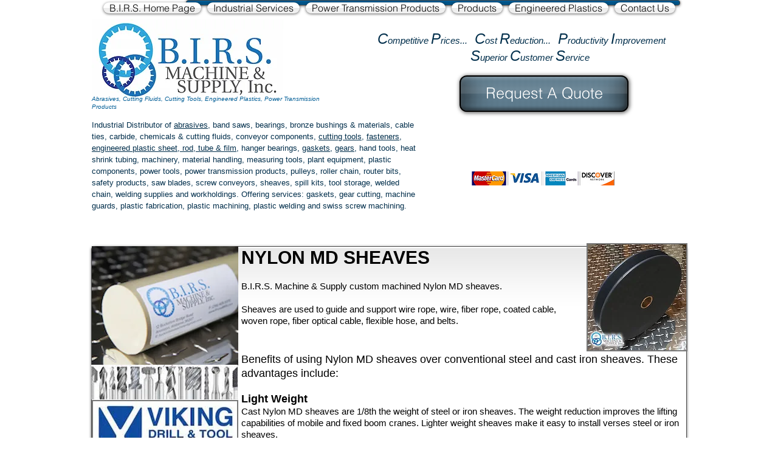

--- FILE ---
content_type: text/html; charset=UTF-8
request_url: https://www.knowbirs.com/nylon-md-sheaves
body_size: 218448
content:
<!DOCTYPE html>
<html lang="en">
<head>
  
  <!-- SEO Tags -->
  <title>Nylon MD Sheaves | Custom Machined | B.I.R.S. Machine &amp; Supply </title>
  <meta name="description" content="Custom machined Nylon MD sheaves are lighter weight, corrosion resistant, longer rope life, increase loads and decreased operating costs than steel or cast ."/>
  <link rel="canonical" href="https://www.knowbirs.com/nylon-md-sheaves"/>
  <meta property="og:title" content="Nylon MD Sheaves | Custom Machined | B.I.R.S. Machine &amp; Supply "/>
  <meta property="og:description" content="Custom machined Nylon MD sheaves are lighter weight, corrosion resistant, longer rope life, increase loads and decreased operating costs than steel or cast ."/>
  <meta property="og:image" content="https://static.wixstatic.com/media/d75821b3625d16f95dfd8ebff761922d.png/v1/fit/w_2500,h_1330,al_c/d75821b3625d16f95dfd8ebff761922d.png"/>
  <meta property="og:image:width" content="2500"/>
  <meta property="og:image:height" content="1330"/>
  <meta property="og:url" content="https://www.knowbirs.com/nylon-md-sheaves"/>
  <meta property="og:site_name" content="birsmachineshop"/>
  <meta property="og:type" content="website"/>
  <meta name="google-site-verification" content="GnETh6jdIqMjjcXkRBsalYVivOOO09CYJECtoF3sjy8"/>
  <meta name="twitter:card" content="summary_large_image"/>
  <meta name="twitter:title" content="Nylon MD Sheaves | Custom Machined | B.I.R.S. Machine &amp; Supply "/>
  <meta name="twitter:description" content="Custom machined Nylon MD sheaves are lighter weight, corrosion resistant, longer rope life, increase loads and decreased operating costs than steel or cast ."/>
  <meta name="twitter:image" content="https://static.wixstatic.com/media/d75821b3625d16f95dfd8ebff761922d.png/v1/fit/w_2500,h_1330,al_c/d75821b3625d16f95dfd8ebff761922d.png"/><meta name="google-site-verification" content="GnETh6jdIqMjjcXkRBsalYVivOOO09CYJECtoF3sjy8" /> <meta name="msvalidate.01" content="F9014F1487B982C4E0163267ACA76617" />

  
  <meta charset='utf-8'>
  <meta name="viewport" content="width=device-width, initial-scale=1" id="wixDesktopViewport" />
  <meta http-equiv="X-UA-Compatible" content="IE=edge">
  <meta name="generator" content="Wix.com Website Builder"/>

  <link rel="icon" sizes="192x192" href="https://static.wixstatic.com/media/b34e1c_c16ab0002e6d4902baa2d98445f91956%7Emv2.jpg/v1/fill/w_192%2Ch_192%2Clg_1%2Cusm_0.66_1.00_0.01/b34e1c_c16ab0002e6d4902baa2d98445f91956%7Emv2.jpg" type="image/jpeg"/>
  <link rel="shortcut icon" href="https://static.wixstatic.com/media/b34e1c_c16ab0002e6d4902baa2d98445f91956%7Emv2.jpg/v1/fill/w_192%2Ch_192%2Clg_1%2Cusm_0.66_1.00_0.01/b34e1c_c16ab0002e6d4902baa2d98445f91956%7Emv2.jpg" type="image/jpeg"/>
  <link rel="apple-touch-icon" href="https://static.wixstatic.com/media/b34e1c_c16ab0002e6d4902baa2d98445f91956%7Emv2.jpg/v1/fill/w_180%2Ch_180%2Clg_1%2Cusm_0.66_1.00_0.01/b34e1c_c16ab0002e6d4902baa2d98445f91956%7Emv2.jpg" type="image/jpeg"/>

  <!-- Safari Pinned Tab Icon -->
  <!-- <link rel="mask-icon" href="https://static.wixstatic.com/media/b34e1c_c16ab0002e6d4902baa2d98445f91956%7Emv2.jpg/v1/fill/w_192%2Ch_192%2Clg_1%2Cusm_0.66_1.00_0.01/b34e1c_c16ab0002e6d4902baa2d98445f91956%7Emv2.jpg"> -->

  <!-- Original trials -->
  


  <!-- Segmenter Polyfill -->
  <script>
    if (!window.Intl || !window.Intl.Segmenter) {
      (function() {
        var script = document.createElement('script');
        script.src = 'https://static.parastorage.com/unpkg/@formatjs/intl-segmenter@11.7.10/polyfill.iife.js';
        document.head.appendChild(script);
      })();
    }
  </script>

  <!-- Legacy Polyfills -->
  <script nomodule="" src="https://static.parastorage.com/unpkg/core-js-bundle@3.2.1/minified.js"></script>
  <script nomodule="" src="https://static.parastorage.com/unpkg/focus-within-polyfill@5.0.9/dist/focus-within-polyfill.js"></script>

  <!-- Performance API Polyfills -->
  <script>
  (function () {
    var noop = function noop() {};
    if ("performance" in window === false) {
      window.performance = {};
    }
    window.performance.mark = performance.mark || noop;
    window.performance.measure = performance.measure || noop;
    if ("now" in window.performance === false) {
      var nowOffset = Date.now();
      if (performance.timing && performance.timing.navigationStart) {
        nowOffset = performance.timing.navigationStart;
      }
      window.performance.now = function now() {
        return Date.now() - nowOffset;
      };
    }
  })();
  </script>

  <!-- Globals Definitions -->
  <script>
    (function () {
      var now = Date.now()
      window.initialTimestamps = {
        initialTimestamp: now,
        initialRequestTimestamp: Math.round(performance.timeOrigin ? performance.timeOrigin : now - performance.now())
      }

      window.thunderboltTag = "libs-releases-GA-local"
      window.thunderboltVersion = "1.16761.0"
    })();
  </script>

  <!-- Essential Viewer Model -->
  <script type="application/json" id="wix-essential-viewer-model">{"fleetConfig":{"fleetName":"thunderbolt-seo-renderer","type":"GA","code":0},"mode":{"qa":false,"enableTestApi":false,"debug":false,"ssrIndicator":false,"ssrOnly":false,"siteAssetsFallback":"enable","versionIndicator":false},"componentsLibrariesTopology":[{"artifactId":"editor-elements","namespace":"wixui","url":"https:\/\/static.parastorage.com\/services\/editor-elements\/1.14838.0"},{"artifactId":"editor-elements","namespace":"dsgnsys","url":"https:\/\/static.parastorage.com\/services\/editor-elements\/1.14838.0"}],"siteFeaturesConfigs":{"sessionManager":{"isRunningInDifferentSiteContext":false}},"language":{"userLanguage":"en"},"siteAssets":{"clientTopology":{"mediaRootUrl":"https:\/\/static.wixstatic.com","staticMediaUrl":"https:\/\/static.wixstatic.com\/media","moduleRepoUrl":"https:\/\/static.parastorage.com\/unpkg","fileRepoUrl":"https:\/\/static.parastorage.com\/services","viewerAppsUrl":"https:\/\/viewer-apps.parastorage.com","viewerAssetsUrl":"https:\/\/viewer-assets.parastorage.com","siteAssetsUrl":"https:\/\/siteassets.parastorage.com","pageJsonServerUrls":["https:\/\/pages.parastorage.com","https:\/\/staticorigin.wixstatic.com","https:\/\/www.knowbirs.com","https:\/\/fallback.wix.com\/wix-html-editor-pages-webapp\/page"],"pathOfTBModulesInFileRepoForFallback":"wix-thunderbolt\/dist\/"}},"siteFeatures":["accessibility","appMonitoring","assetsLoader","builderContextProviders","builderModuleLoader","businessLogger","captcha","clickHandlerRegistrar","commonConfig","componentsLoader","componentsRegistry","consentPolicy","cyclicTabbing","domSelectors","environmentWixCodeSdk","environment","locationWixCodeSdk","mpaNavigation","navigationManager","navigationPhases","pages","panorama","renderer","reporter","router","scrollRestoration","seoWixCodeSdk","seo","sessionManager","siteMembersWixCodeSdk","siteMembers","siteScrollBlocker","siteWixCodeSdk","speculationRules","ssrCache","stores","structureApi","thunderboltInitializer","tpaCommons","translations","usedPlatformApis","warmupData","windowMessageRegistrar","windowWixCodeSdk","wixEmbedsApi","componentsReact","platform"],"site":{"externalBaseUrl":"https:\/\/www.knowbirs.com","isSEO":true},"media":{"staticMediaUrl":"https:\/\/static.wixstatic.com\/media","mediaRootUrl":"https:\/\/static.wixstatic.com\/","staticVideoUrl":"https:\/\/video.wixstatic.com\/"},"requestUrl":"https:\/\/www.knowbirs.com\/nylon-md-sheaves","rollout":{"siteAssetsVersionsRollout":false,"isDACRollout":0,"isTBRollout":false},"commonConfig":{"brand":"wix","host":"VIEWER","bsi":"","consentPolicy":{},"consentPolicyHeader":{},"siteRevision":"8578","renderingFlow":"NONE","language":"en","locale":"en-us"},"interactionSampleRatio":0.01,"dynamicModelUrl":"https:\/\/www.knowbirs.com\/_api\/v2\/dynamicmodel","accessTokensUrl":"https:\/\/www.knowbirs.com\/_api\/v1\/access-tokens","isExcludedFromSecurityExperiments":false,"experiments":{"specs.thunderbolt.hardenFetchAndXHR":true,"specs.thunderbolt.securityExperiments":true}}</script>
  <script>window.viewerModel = JSON.parse(document.getElementById('wix-essential-viewer-model').textContent)</script>

  <script>
    window.commonConfig = viewerModel.commonConfig
  </script>

  
  <!-- BEGIN handleAccessTokens bundle -->

  <script data-url="https://static.parastorage.com/services/wix-thunderbolt/dist/handleAccessTokens.inline.4f2f9a53.bundle.min.js">(()=>{"use strict";function e(e){let{context:o,property:r,value:n,enumerable:i=!0}=e,c=e.get,l=e.set;if(!r||void 0===n&&!c&&!l)return new Error("property and value are required");let a=o||globalThis,s=a?.[r],u={};if(void 0!==n)u.value=n;else{if(c){let e=t(c);e&&(u.get=e)}if(l){let e=t(l);e&&(u.set=e)}}let p={...u,enumerable:i||!1,configurable:!1};void 0!==n&&(p.writable=!1);try{Object.defineProperty(a,r,p)}catch(e){return e instanceof TypeError?s:e}return s}function t(e,t){return"function"==typeof e?e:!0===e?.async&&"function"==typeof e.func?t?async function(t){return e.func(t)}:async function(){return e.func()}:"function"==typeof e?.func?e.func:void 0}try{e({property:"strictDefine",value:e})}catch{}try{e({property:"defineStrictObject",value:r})}catch{}try{e({property:"defineStrictMethod",value:n})}catch{}var o=["toString","toLocaleString","valueOf","constructor","prototype"];function r(t){let{context:n,property:c,propertiesToExclude:l=[],skipPrototype:a=!1,hardenPrototypePropertiesToExclude:s=[]}=t;if(!c)return new Error("property is required");let u=(n||globalThis)[c],p={},f=i(n,c);u&&("object"==typeof u||"function"==typeof u)&&Reflect.ownKeys(u).forEach(t=>{if(!l.includes(t)&&!o.includes(t)){let o=i(u,t);if(o&&(o.writable||o.configurable)){let{value:r,get:n,set:i,enumerable:c=!1}=o,l={};void 0!==r?l.value=r:n?l.get=n:i&&(l.set=i);try{let o=e({context:u,property:t,...l,enumerable:c});p[t]=o}catch(e){if(!(e instanceof TypeError))throw e;try{p[t]=o.value||o.get||o.set}catch{}}}}});let d={originalObject:u,originalProperties:p};if(!a&&void 0!==u?.prototype){let e=r({context:u,property:"prototype",propertiesToExclude:s,skipPrototype:!0});e instanceof Error||(d.originalPrototype=e?.originalObject,d.originalPrototypeProperties=e?.originalProperties)}return e({context:n,property:c,value:u,enumerable:f?.enumerable}),d}function n(t,o){let r=(o||globalThis)[t],n=i(o||globalThis,t);return r&&n&&(n.writable||n.configurable)?(Object.freeze(r),e({context:globalThis,property:t,value:r})):r}function i(e,t){if(e&&t)try{return Reflect.getOwnPropertyDescriptor(e,t)}catch{return}}function c(e){if("string"!=typeof e)return e;try{return decodeURIComponent(e).toLowerCase().trim()}catch{return e.toLowerCase().trim()}}function l(e,t){let o="";if("string"==typeof e)o=e.split("=")[0]?.trim()||"";else{if(!e||"string"!=typeof e.name)return!1;o=e.name}return t.has(c(o)||"")}function a(e,t){let o;return o="string"==typeof e?e.split(";").map(e=>e.trim()).filter(e=>e.length>0):e||[],o.filter(e=>!l(e,t))}var s=null;function u(){return null===s&&(s=typeof Document>"u"?void 0:Object.getOwnPropertyDescriptor(Document.prototype,"cookie")),s}function p(t,o){if(!globalThis?.cookieStore)return;let r=globalThis.cookieStore.get.bind(globalThis.cookieStore),n=globalThis.cookieStore.getAll.bind(globalThis.cookieStore),i=globalThis.cookieStore.set.bind(globalThis.cookieStore),c=globalThis.cookieStore.delete.bind(globalThis.cookieStore);return e({context:globalThis.CookieStore.prototype,property:"get",value:async function(e){return l(("string"==typeof e?e:e.name)||"",t)?null:r.call(this,e)},enumerable:!0}),e({context:globalThis.CookieStore.prototype,property:"getAll",value:async function(){return a(await n.apply(this,Array.from(arguments)),t)},enumerable:!0}),e({context:globalThis.CookieStore.prototype,property:"set",value:async function(){let e=Array.from(arguments);if(!l(1===e.length?e[0].name:e[0],t))return i.apply(this,e);o&&console.warn(o)},enumerable:!0}),e({context:globalThis.CookieStore.prototype,property:"delete",value:async function(){let e=Array.from(arguments);if(!l(1===e.length?e[0].name:e[0],t))return c.apply(this,e)},enumerable:!0}),e({context:globalThis.cookieStore,property:"prototype",value:globalThis.CookieStore.prototype,enumerable:!1}),e({context:globalThis,property:"cookieStore",value:globalThis.cookieStore,enumerable:!0}),{get:r,getAll:n,set:i,delete:c}}var f=["TextEncoder","TextDecoder","XMLHttpRequestEventTarget","EventTarget","URL","JSON","Reflect","Object","Array","Map","Set","WeakMap","WeakSet","Promise","Symbol","Error"],d=["addEventListener","removeEventListener","dispatchEvent","encodeURI","encodeURIComponent","decodeURI","decodeURIComponent"];const y=(e,t)=>{try{const o=t?t.get.call(document):document.cookie;return o.split(";").map(e=>e.trim()).filter(t=>t?.startsWith(e))[0]?.split("=")[1]}catch(e){return""}},g=(e="",t="",o="/")=>`${e}=; ${t?`domain=${t};`:""} max-age=0; path=${o}; expires=Thu, 01 Jan 1970 00:00:01 GMT`;function m(){(function(){if("undefined"!=typeof window){const e=performance.getEntriesByType("navigation")[0];return"back_forward"===(e?.type||"")}return!1})()&&function(){const{counter:e}=function(){const e=b("getItem");if(e){const[t,o]=e.split("-"),r=o?parseInt(o,10):0;if(r>=3){const e=t?Number(t):0;if(Date.now()-e>6e4)return{counter:0}}return{counter:r}}return{counter:0}}();e<3?(!function(e=1){b("setItem",`${Date.now()}-${e}`)}(e+1),window.location.reload()):console.error("ATS: Max reload attempts reached")}()}function b(e,t){try{return sessionStorage[e]("reload",t||"")}catch(e){console.error("ATS: Error calling sessionStorage:",e)}}const h="client-session-bind",v="sec-fetch-unsupported",{experiments:w}=window.viewerModel,T=[h,"client-binding",v,"svSession","smSession","server-session-bind","wixSession2","wixSession3"].map(e=>e.toLowerCase()),{cookie:S}=function(t,o){let r=new Set(t);return e({context:document,property:"cookie",set:{func:e=>function(e,t,o,r){let n=u(),i=c(t.split(";")[0]||"")||"";[...o].every(e=>!i.startsWith(e.toLowerCase()))&&n?.set?n.set.call(e,t):r&&console.warn(r)}(document,e,r,o)},get:{func:()=>function(e,t){let o=u();if(!o?.get)throw new Error("Cookie descriptor or getter not available");return a(o.get.call(e),t).join("; ")}(document,r)},enumerable:!0}),{cookieStore:p(r,o),cookie:u()}}(T),k="tbReady",x="security_overrideGlobals",{experiments:E,siteFeaturesConfigs:C,accessTokensUrl:P}=window.viewerModel,R=P,M={},O=(()=>{const e=y(h,S);if(w["specs.thunderbolt.browserCacheReload"]){y(v,S)||e?b("removeItem"):m()}return(()=>{const e=g(h),t=g(h,location.hostname);S.set.call(document,e),S.set.call(document,t)})(),e})();O&&(M["client-binding"]=O);const D=fetch;addEventListener(k,function e(t){const{logger:o}=t.detail;try{window.tb.init({fetch:D,fetchHeaders:M})}catch(e){const t=new Error("TB003");o.meter(`${x}_${t.message}`,{paramsOverrides:{errorType:x,eventString:t.message}}),window?.viewerModel?.mode.debug&&console.error(e)}finally{removeEventListener(k,e)}}),E["specs.thunderbolt.hardenFetchAndXHR"]||(window.fetchDynamicModel=()=>C.sessionManager.isRunningInDifferentSiteContext?Promise.resolve({}):fetch(R,{credentials:"same-origin",headers:M}).then(function(e){if(!e.ok)throw new Error(`[${e.status}]${e.statusText}`);return e.json()}),window.dynamicModelPromise=window.fetchDynamicModel())})();
//# sourceMappingURL=https://static.parastorage.com/services/wix-thunderbolt/dist/handleAccessTokens.inline.4f2f9a53.bundle.min.js.map</script>

<!-- END handleAccessTokens bundle -->

<!-- BEGIN overrideGlobals bundle -->

<script data-url="https://static.parastorage.com/services/wix-thunderbolt/dist/overrideGlobals.inline.ec13bfcf.bundle.min.js">(()=>{"use strict";function e(e){let{context:r,property:o,value:n,enumerable:i=!0}=e,c=e.get,a=e.set;if(!o||void 0===n&&!c&&!a)return new Error("property and value are required");let l=r||globalThis,u=l?.[o],s={};if(void 0!==n)s.value=n;else{if(c){let e=t(c);e&&(s.get=e)}if(a){let e=t(a);e&&(s.set=e)}}let p={...s,enumerable:i||!1,configurable:!1};void 0!==n&&(p.writable=!1);try{Object.defineProperty(l,o,p)}catch(e){return e instanceof TypeError?u:e}return u}function t(e,t){return"function"==typeof e?e:!0===e?.async&&"function"==typeof e.func?t?async function(t){return e.func(t)}:async function(){return e.func()}:"function"==typeof e?.func?e.func:void 0}try{e({property:"strictDefine",value:e})}catch{}try{e({property:"defineStrictObject",value:o})}catch{}try{e({property:"defineStrictMethod",value:n})}catch{}var r=["toString","toLocaleString","valueOf","constructor","prototype"];function o(t){let{context:n,property:c,propertiesToExclude:a=[],skipPrototype:l=!1,hardenPrototypePropertiesToExclude:u=[]}=t;if(!c)return new Error("property is required");let s=(n||globalThis)[c],p={},f=i(n,c);s&&("object"==typeof s||"function"==typeof s)&&Reflect.ownKeys(s).forEach(t=>{if(!a.includes(t)&&!r.includes(t)){let r=i(s,t);if(r&&(r.writable||r.configurable)){let{value:o,get:n,set:i,enumerable:c=!1}=r,a={};void 0!==o?a.value=o:n?a.get=n:i&&(a.set=i);try{let r=e({context:s,property:t,...a,enumerable:c});p[t]=r}catch(e){if(!(e instanceof TypeError))throw e;try{p[t]=r.value||r.get||r.set}catch{}}}}});let d={originalObject:s,originalProperties:p};if(!l&&void 0!==s?.prototype){let e=o({context:s,property:"prototype",propertiesToExclude:u,skipPrototype:!0});e instanceof Error||(d.originalPrototype=e?.originalObject,d.originalPrototypeProperties=e?.originalProperties)}return e({context:n,property:c,value:s,enumerable:f?.enumerable}),d}function n(t,r){let o=(r||globalThis)[t],n=i(r||globalThis,t);return o&&n&&(n.writable||n.configurable)?(Object.freeze(o),e({context:globalThis,property:t,value:o})):o}function i(e,t){if(e&&t)try{return Reflect.getOwnPropertyDescriptor(e,t)}catch{return}}function c(e){if("string"!=typeof e)return e;try{return decodeURIComponent(e).toLowerCase().trim()}catch{return e.toLowerCase().trim()}}function a(e,t){return e instanceof Headers?e.forEach((r,o)=>{l(o,t)||e.delete(o)}):Object.keys(e).forEach(r=>{l(r,t)||delete e[r]}),e}function l(e,t){return!t.has(c(e)||"")}function u(e,t){let r=!0,o=function(e){let t,r;if(globalThis.Request&&e instanceof Request)t=e.url;else{if("function"!=typeof e?.toString)throw new Error("Unsupported type for url");t=e.toString()}try{return new URL(t).pathname}catch{return r=t.replace(/#.+/gi,"").split("?").shift(),r.startsWith("/")?r:`/${r}`}}(e),n=c(o);return n&&t.some(e=>n.includes(e))&&(r=!1),r}function s(t,r,o){let n=fetch,i=XMLHttpRequest,c=new Set(r);function s(){let e=new i,r=e.open,n=e.setRequestHeader;return e.open=function(){let n=Array.from(arguments),i=n[1];if(n.length<2||u(i,t))return r.apply(e,n);throw new Error(o||`Request not allowed for path ${i}`)},e.setRequestHeader=function(t,r){l(decodeURIComponent(t),c)&&n.call(e,t,r)},e}return e({property:"fetch",value:function(){let e=function(e,t){return globalThis.Request&&e[0]instanceof Request&&e[0]?.headers?a(e[0].headers,t):e[1]?.headers&&a(e[1].headers,t),e}(arguments,c);return u(arguments[0],t)?n.apply(globalThis,Array.from(e)):new Promise((e,t)=>{t(new Error(o||`Request not allowed for path ${arguments[0]}`))})},enumerable:!0}),e({property:"XMLHttpRequest",value:s,enumerable:!0}),Object.keys(i).forEach(e=>{s[e]=i[e]}),{fetch:n,XMLHttpRequest:i}}var p=["TextEncoder","TextDecoder","XMLHttpRequestEventTarget","EventTarget","URL","JSON","Reflect","Object","Array","Map","Set","WeakMap","WeakSet","Promise","Symbol","Error"],f=["addEventListener","removeEventListener","dispatchEvent","encodeURI","encodeURIComponent","decodeURI","decodeURIComponent"];const d=function(){let t=globalThis.open,r=document.open;function o(e,r,o){let n="string"!=typeof e,i=t.call(window,e,r,o);return n||e&&function(e){return e.startsWith("//")&&/(?:[a-z0-9](?:[a-z0-9-]{0,61}[a-z0-9])?\.)+[a-z0-9][a-z0-9-]{0,61}[a-z0-9]/g.test(`${location.protocol}:${e}`)&&(e=`${location.protocol}${e}`),!e.startsWith("http")||new URL(e).hostname===location.hostname}(e)?{}:i}return e({property:"open",value:o,context:globalThis,enumerable:!0}),e({property:"open",value:function(e,t,n){return e?o(e,t,n):r.call(document,e||"",t||"",n||"")},context:document,enumerable:!0}),{open:t,documentOpen:r}},y=function(){let t=document.createElement,r=Element.prototype.setAttribute,o=Element.prototype.setAttributeNS;return e({property:"createElement",context:document,value:function(n,i){let a=t.call(document,n,i);if("iframe"===c(n)){e({property:"srcdoc",context:a,get:()=>"",set:()=>{console.warn("`srcdoc` is not allowed in iframe elements.")}});let t=function(e,t){"srcdoc"!==e.toLowerCase()?r.call(a,e,t):console.warn("`srcdoc` attribute is not allowed to be set.")},n=function(e,t,r){"srcdoc"!==t.toLowerCase()?o.call(a,e,t,r):console.warn("`srcdoc` attribute is not allowed to be set.")};a.setAttribute=t,a.setAttributeNS=n}return a},enumerable:!0}),{createElement:t,setAttribute:r,setAttributeNS:o}},m=["client-binding"],b=["/_api/v1/access-tokens","/_api/v2/dynamicmodel","/_api/one-app-session-web/v3/businesses"],h=function(){let t=setTimeout,r=setInterval;return o("setTimeout",0,globalThis),o("setInterval",0,globalThis),{setTimeout:t,setInterval:r};function o(t,r,o){let n=o||globalThis,i=n[t];if(!i||"function"!=typeof i)throw new Error(`Function ${t} not found or is not a function`);e({property:t,value:function(){let e=Array.from(arguments);if("string"!=typeof e[r])return i.apply(n,e);console.warn(`Calling ${t} with a String Argument at index ${r} is not allowed`)},context:o,enumerable:!0})}},v=function(){if(navigator&&"serviceWorker"in navigator){let t=navigator.serviceWorker.register;return e({context:navigator.serviceWorker,property:"register",value:function(){console.log("Service worker registration is not allowed")},enumerable:!0}),{register:t}}return{}};performance.mark("overrideGlobals started");const{isExcludedFromSecurityExperiments:g,experiments:w}=window.viewerModel,E=!g&&w["specs.thunderbolt.securityExperiments"];try{d(),E&&y(),w["specs.thunderbolt.hardenFetchAndXHR"]&&E&&s(b,m),v(),(e=>{let t=[],r=[];r=r.concat(["TextEncoder","TextDecoder"]),e&&(r=r.concat(["XMLHttpRequestEventTarget","EventTarget"])),r=r.concat(["URL","JSON"]),e&&(t=t.concat(["addEventListener","removeEventListener"])),t=t.concat(["encodeURI","encodeURIComponent","decodeURI","decodeURIComponent"]),r=r.concat(["String","Number"]),e&&r.push("Object"),r=r.concat(["Reflect"]),t.forEach(e=>{n(e),["addEventListener","removeEventListener"].includes(e)&&n(e,document)}),r.forEach(e=>{o({property:e})})})(E),E&&h()}catch(e){window?.viewerModel?.mode.debug&&console.error(e);const t=new Error("TB006");window.fedops?.reportError(t,"security_overrideGlobals"),window.Sentry?window.Sentry.captureException(t):globalThis.defineStrictProperty("sentryBuffer",[t],window,!1)}performance.mark("overrideGlobals ended")})();
//# sourceMappingURL=https://static.parastorage.com/services/wix-thunderbolt/dist/overrideGlobals.inline.ec13bfcf.bundle.min.js.map</script>

<!-- END overrideGlobals bundle -->


  
  <script>
    window.commonConfig = viewerModel.commonConfig

	
  </script>

  <!-- Initial CSS -->
  <style data-url="https://static.parastorage.com/services/wix-thunderbolt/dist/main.347af09f.min.css">@keyframes slide-horizontal-new{0%{transform:translateX(100%)}}@keyframes slide-horizontal-old{80%{opacity:1}to{opacity:0;transform:translateX(-100%)}}@keyframes slide-vertical-new{0%{transform:translateY(-100%)}}@keyframes slide-vertical-old{80%{opacity:1}to{opacity:0;transform:translateY(100%)}}@keyframes out-in-new{0%{opacity:0}}@keyframes out-in-old{to{opacity:0}}:root:active-view-transition{view-transition-name:none}::view-transition{pointer-events:none}:root:active-view-transition::view-transition-new(page-group),:root:active-view-transition::view-transition-old(page-group){animation-duration:.6s;cursor:wait;pointer-events:all}:root:active-view-transition-type(SlideHorizontal)::view-transition-old(page-group){animation:slide-horizontal-old .6s cubic-bezier(.83,0,.17,1) forwards;mix-blend-mode:normal}:root:active-view-transition-type(SlideHorizontal)::view-transition-new(page-group){animation:slide-horizontal-new .6s cubic-bezier(.83,0,.17,1) backwards;mix-blend-mode:normal}:root:active-view-transition-type(SlideVertical)::view-transition-old(page-group){animation:slide-vertical-old .6s cubic-bezier(.83,0,.17,1) forwards;mix-blend-mode:normal}:root:active-view-transition-type(SlideVertical)::view-transition-new(page-group){animation:slide-vertical-new .6s cubic-bezier(.83,0,.17,1) backwards;mix-blend-mode:normal}:root:active-view-transition-type(OutIn)::view-transition-old(page-group){animation:out-in-old .35s cubic-bezier(.22,1,.36,1) forwards}:root:active-view-transition-type(OutIn)::view-transition-new(page-group){animation:out-in-new .35s cubic-bezier(.64,0,.78,0) .35s backwards}@media(prefers-reduced-motion:reduce){::view-transition-group(*),::view-transition-new(*),::view-transition-old(*){animation:none!important}}body,html{background:transparent;border:0;margin:0;outline:0;padding:0;vertical-align:baseline}body{--scrollbar-width:0px;font-family:Arial,Helvetica,sans-serif;font-size:10px}body,html{height:100%}body{overflow-x:auto;overflow-y:scroll}body:not(.responsive) #site-root{min-width:var(--site-width);width:100%}body:not([data-js-loaded]) [data-hide-prejs]{visibility:hidden}interact-element{display:contents}#SITE_CONTAINER{position:relative}:root{--one-unit:1vw;--section-max-width:9999px;--spx-stopper-max:9999px;--spx-stopper-min:0px;--browser-zoom:1}@supports(-webkit-appearance:none) and (stroke-color:transparent){:root{--safari-sticky-fix:opacity;--experimental-safari-sticky-fix:translateZ(0)}}@supports(container-type:inline-size){:root{--one-unit:1cqw}}[id^=oldHoverBox-]{mix-blend-mode:plus-lighter;transition:opacity .5s ease,visibility .5s ease}[data-mesh-id$=inlineContent-gridContainer]:has(>[id^=oldHoverBox-]){isolation:isolate}</style>
<style data-url="https://static.parastorage.com/services/wix-thunderbolt/dist/main.renderer.9cb0985f.min.css">a,abbr,acronym,address,applet,b,big,blockquote,button,caption,center,cite,code,dd,del,dfn,div,dl,dt,em,fieldset,font,footer,form,h1,h2,h3,h4,h5,h6,header,i,iframe,img,ins,kbd,label,legend,li,nav,object,ol,p,pre,q,s,samp,section,small,span,strike,strong,sub,sup,table,tbody,td,tfoot,th,thead,title,tr,tt,u,ul,var{background:transparent;border:0;margin:0;outline:0;padding:0;vertical-align:baseline}input,select,textarea{box-sizing:border-box;font-family:Helvetica,Arial,sans-serif}ol,ul{list-style:none}blockquote,q{quotes:none}ins{text-decoration:none}del{text-decoration:line-through}table{border-collapse:collapse;border-spacing:0}a{cursor:pointer;text-decoration:none}.testStyles{overflow-y:hidden}.reset-button{-webkit-appearance:none;background:none;border:0;color:inherit;font:inherit;line-height:normal;outline:0;overflow:visible;padding:0;-webkit-user-select:none;-moz-user-select:none;-ms-user-select:none}:focus{outline:none}body.device-mobile-optimized:not(.disable-site-overflow){overflow-x:hidden;overflow-y:scroll}body.device-mobile-optimized:not(.responsive) #SITE_CONTAINER{margin-left:auto;margin-right:auto;overflow-x:visible;position:relative;width:320px}body.device-mobile-optimized:not(.responsive):not(.blockSiteScrolling) #SITE_CONTAINER{margin-top:0}body.device-mobile-optimized>*{max-width:100%!important}body.device-mobile-optimized #site-root{overflow-x:hidden;overflow-y:hidden}@supports(overflow:clip){body.device-mobile-optimized #site-root{overflow-x:clip;overflow-y:clip}}body.device-mobile-non-optimized #SITE_CONTAINER #site-root{overflow-x:clip;overflow-y:clip}body.device-mobile-non-optimized.fullScreenMode{background-color:#5f6360}body.device-mobile-non-optimized.fullScreenMode #MOBILE_ACTIONS_MENU,body.device-mobile-non-optimized.fullScreenMode #SITE_BACKGROUND,body.device-mobile-non-optimized.fullScreenMode #site-root,body.fullScreenMode #WIX_ADS{visibility:hidden}body.fullScreenMode{overflow-x:hidden!important;overflow-y:hidden!important}body.fullScreenMode.device-mobile-optimized #TINY_MENU{opacity:0;pointer-events:none}body.fullScreenMode-scrollable.device-mobile-optimized{overflow-x:hidden!important;overflow-y:auto!important}body.fullScreenMode-scrollable.device-mobile-optimized #masterPage,body.fullScreenMode-scrollable.device-mobile-optimized #site-root{overflow-x:hidden!important;overflow-y:hidden!important}body.fullScreenMode-scrollable.device-mobile-optimized #SITE_BACKGROUND,body.fullScreenMode-scrollable.device-mobile-optimized #masterPage{height:auto!important}body.fullScreenMode-scrollable.device-mobile-optimized #masterPage.mesh-layout{height:0!important}body.blockSiteScrolling,body.siteScrollingBlocked{position:fixed;width:100%}body.blockSiteScrolling #SITE_CONTAINER{margin-top:calc(var(--blocked-site-scroll-margin-top)*-1)}#site-root{margin:0 auto;min-height:100%;position:relative;top:var(--wix-ads-height)}#site-root img:not([src]){visibility:hidden}#site-root svg img:not([src]){visibility:visible}.auto-generated-link{color:inherit}#SCROLL_TO_BOTTOM,#SCROLL_TO_TOP{height:0}.has-click-trigger{cursor:pointer}.fullScreenOverlay{bottom:0;display:flex;justify-content:center;left:0;overflow-y:hidden;position:fixed;right:0;top:-60px;z-index:1005}.fullScreenOverlay>.fullScreenOverlayContent{bottom:0;left:0;margin:0 auto;overflow:hidden;position:absolute;right:0;top:60px;transform:translateZ(0)}[data-mesh-id$=centeredContent],[data-mesh-id$=form],[data-mesh-id$=inlineContent]{pointer-events:none;position:relative}[data-mesh-id$=-gridWrapper],[data-mesh-id$=-rotated-wrapper]{pointer-events:none}[data-mesh-id$=-gridContainer]>*,[data-mesh-id$=-rotated-wrapper]>*,[data-mesh-id$=inlineContent]>:not([data-mesh-id$=-gridContainer]){pointer-events:auto}.device-mobile-optimized #masterPage.mesh-layout #SOSP_CONTAINER_CUSTOM_ID{grid-area:2/1/3/2;-ms-grid-row:2;position:relative}#masterPage.mesh-layout{-ms-grid-rows:max-content max-content min-content max-content;-ms-grid-columns:100%;align-items:start;display:-ms-grid;display:grid;grid-template-columns:100%;grid-template-rows:max-content max-content min-content max-content;justify-content:stretch}#masterPage.mesh-layout #PAGES_CONTAINER,#masterPage.mesh-layout #SITE_FOOTER-placeholder,#masterPage.mesh-layout #SITE_FOOTER_WRAPPER,#masterPage.mesh-layout #SITE_HEADER-placeholder,#masterPage.mesh-layout #SITE_HEADER_WRAPPER,#masterPage.mesh-layout #SOSP_CONTAINER_CUSTOM_ID[data-state~=mobileView],#masterPage.mesh-layout #soapAfterPagesContainer,#masterPage.mesh-layout #soapBeforePagesContainer{-ms-grid-row-align:start;-ms-grid-column-align:start;-ms-grid-column:1}#masterPage.mesh-layout #SITE_HEADER-placeholder,#masterPage.mesh-layout #SITE_HEADER_WRAPPER{grid-area:1/1/2/2;-ms-grid-row:1}#masterPage.mesh-layout #PAGES_CONTAINER,#masterPage.mesh-layout #soapAfterPagesContainer,#masterPage.mesh-layout #soapBeforePagesContainer{grid-area:3/1/4/2;-ms-grid-row:3}#masterPage.mesh-layout #soapAfterPagesContainer,#masterPage.mesh-layout #soapBeforePagesContainer{width:100%}#masterPage.mesh-layout #PAGES_CONTAINER{align-self:stretch}#masterPage.mesh-layout main#PAGES_CONTAINER{display:block}#masterPage.mesh-layout #SITE_FOOTER-placeholder,#masterPage.mesh-layout #SITE_FOOTER_WRAPPER{grid-area:4/1/5/2;-ms-grid-row:4}#masterPage.mesh-layout #SITE_PAGES,#masterPage.mesh-layout [data-mesh-id=PAGES_CONTAINERcenteredContent],#masterPage.mesh-layout [data-mesh-id=PAGES_CONTAINERinlineContent]{height:100%}#masterPage.mesh-layout.desktop>*{width:100%}#masterPage.mesh-layout #PAGES_CONTAINER,#masterPage.mesh-layout #SITE_FOOTER,#masterPage.mesh-layout #SITE_FOOTER_WRAPPER,#masterPage.mesh-layout #SITE_HEADER,#masterPage.mesh-layout #SITE_HEADER_WRAPPER,#masterPage.mesh-layout #SITE_PAGES,#masterPage.mesh-layout #masterPageinlineContent{position:relative}#masterPage.mesh-layout #SITE_HEADER{grid-area:1/1/2/2}#masterPage.mesh-layout #SITE_FOOTER{grid-area:4/1/5/2}#masterPage.mesh-layout.overflow-x-clip #SITE_FOOTER,#masterPage.mesh-layout.overflow-x-clip #SITE_HEADER{overflow-x:clip}[data-z-counter]{z-index:0}[data-z-counter="0"]{z-index:auto}.wixSiteProperties{-webkit-font-smoothing:antialiased;-moz-osx-font-smoothing:grayscale}:root{--wst-button-color-fill-primary:rgb(var(--color_48));--wst-button-color-border-primary:rgb(var(--color_49));--wst-button-color-text-primary:rgb(var(--color_50));--wst-button-color-fill-primary-hover:rgb(var(--color_51));--wst-button-color-border-primary-hover:rgb(var(--color_52));--wst-button-color-text-primary-hover:rgb(var(--color_53));--wst-button-color-fill-primary-disabled:rgb(var(--color_54));--wst-button-color-border-primary-disabled:rgb(var(--color_55));--wst-button-color-text-primary-disabled:rgb(var(--color_56));--wst-button-color-fill-secondary:rgb(var(--color_57));--wst-button-color-border-secondary:rgb(var(--color_58));--wst-button-color-text-secondary:rgb(var(--color_59));--wst-button-color-fill-secondary-hover:rgb(var(--color_60));--wst-button-color-border-secondary-hover:rgb(var(--color_61));--wst-button-color-text-secondary-hover:rgb(var(--color_62));--wst-button-color-fill-secondary-disabled:rgb(var(--color_63));--wst-button-color-border-secondary-disabled:rgb(var(--color_64));--wst-button-color-text-secondary-disabled:rgb(var(--color_65));--wst-color-fill-base-1:rgb(var(--color_36));--wst-color-fill-base-2:rgb(var(--color_37));--wst-color-fill-base-shade-1:rgb(var(--color_38));--wst-color-fill-base-shade-2:rgb(var(--color_39));--wst-color-fill-base-shade-3:rgb(var(--color_40));--wst-color-fill-accent-1:rgb(var(--color_41));--wst-color-fill-accent-2:rgb(var(--color_42));--wst-color-fill-accent-3:rgb(var(--color_43));--wst-color-fill-accent-4:rgb(var(--color_44));--wst-color-fill-background-primary:rgb(var(--color_11));--wst-color-fill-background-secondary:rgb(var(--color_12));--wst-color-text-primary:rgb(var(--color_15));--wst-color-text-secondary:rgb(var(--color_14));--wst-color-action:rgb(var(--color_18));--wst-color-disabled:rgb(var(--color_39));--wst-color-title:rgb(var(--color_45));--wst-color-subtitle:rgb(var(--color_46));--wst-color-line:rgb(var(--color_47));--wst-font-style-h2:var(--font_2);--wst-font-style-h3:var(--font_3);--wst-font-style-h4:var(--font_4);--wst-font-style-h5:var(--font_5);--wst-font-style-h6:var(--font_6);--wst-font-style-body-large:var(--font_7);--wst-font-style-body-medium:var(--font_8);--wst-font-style-body-small:var(--font_9);--wst-font-style-body-x-small:var(--font_10);--wst-color-custom-1:rgb(var(--color_13));--wst-color-custom-2:rgb(var(--color_16));--wst-color-custom-3:rgb(var(--color_17));--wst-color-custom-4:rgb(var(--color_19));--wst-color-custom-5:rgb(var(--color_20));--wst-color-custom-6:rgb(var(--color_21));--wst-color-custom-7:rgb(var(--color_22));--wst-color-custom-8:rgb(var(--color_23));--wst-color-custom-9:rgb(var(--color_24));--wst-color-custom-10:rgb(var(--color_25));--wst-color-custom-11:rgb(var(--color_26));--wst-color-custom-12:rgb(var(--color_27));--wst-color-custom-13:rgb(var(--color_28));--wst-color-custom-14:rgb(var(--color_29));--wst-color-custom-15:rgb(var(--color_30));--wst-color-custom-16:rgb(var(--color_31));--wst-color-custom-17:rgb(var(--color_32));--wst-color-custom-18:rgb(var(--color_33));--wst-color-custom-19:rgb(var(--color_34));--wst-color-custom-20:rgb(var(--color_35))}.wix-presets-wrapper{display:contents}</style>

  <meta name="format-detection" content="telephone=no">
  <meta name="skype_toolbar" content="skype_toolbar_parser_compatible">
  
  

  

  

  <!-- head performance data start -->
  
  <!-- head performance data end -->
  

    


    
<style data-href="https://static.parastorage.com/services/editor-elements-library/dist/thunderbolt/rb_wixui.thunderbolt_bootstrap.a1b00b19.min.css">.cwL6XW{cursor:pointer}.sNF2R0{opacity:0}.hLoBV3{transition:opacity var(--transition-duration) cubic-bezier(.37,0,.63,1)}.Rdf41z,.hLoBV3{opacity:1}.ftlZWo{transition:opacity var(--transition-duration) cubic-bezier(.37,0,.63,1)}.ATGlOr,.ftlZWo{opacity:0}.KQSXD0{transition:opacity var(--transition-duration) cubic-bezier(.64,0,.78,0)}.KQSXD0,.pagQKE{opacity:1}._6zG5H{opacity:0;transition:opacity var(--transition-duration) cubic-bezier(.22,1,.36,1)}.BB49uC{transform:translateX(100%)}.j9xE1V{transition:transform var(--transition-duration) cubic-bezier(.87,0,.13,1)}.ICs7Rs,.j9xE1V{transform:translateX(0)}.DxijZJ{transition:transform var(--transition-duration) cubic-bezier(.87,0,.13,1)}.B5kjYq,.DxijZJ{transform:translateX(-100%)}.cJijIV{transition:transform var(--transition-duration) cubic-bezier(.87,0,.13,1)}.cJijIV,.hOxaWM{transform:translateX(0)}.T9p3fN{transform:translateX(100%);transition:transform var(--transition-duration) cubic-bezier(.87,0,.13,1)}.qDxYJm{transform:translateY(100%)}.aA9V0P{transition:transform var(--transition-duration) cubic-bezier(.87,0,.13,1)}.YPXPAS,.aA9V0P{transform:translateY(0)}.Xf2zsA{transition:transform var(--transition-duration) cubic-bezier(.87,0,.13,1)}.Xf2zsA,.y7Kt7s{transform:translateY(-100%)}.EeUgMu{transition:transform var(--transition-duration) cubic-bezier(.87,0,.13,1)}.EeUgMu,.fdHrtm{transform:translateY(0)}.WIFaG4{transform:translateY(100%);transition:transform var(--transition-duration) cubic-bezier(.87,0,.13,1)}body:not(.responsive) .JsJXaX{overflow-x:clip}:root:active-view-transition .JsJXaX{view-transition-name:page-group}.AnQkDU{display:grid;grid-template-columns:1fr;grid-template-rows:1fr;height:100%}.AnQkDU>div{align-self:stretch!important;grid-area:1/1/2/2;justify-self:stretch!important}.StylableButton2545352419__root{-archetype:box;border:none;box-sizing:border-box;cursor:pointer;display:block;height:100%;min-height:10px;min-width:10px;padding:0;touch-action:manipulation;width:100%}.StylableButton2545352419__root[disabled]{pointer-events:none}.StylableButton2545352419__root:not(:hover):not([disabled]).StylableButton2545352419--hasBackgroundColor{background-color:var(--corvid-background-color)!important}.StylableButton2545352419__root:hover:not([disabled]).StylableButton2545352419--hasHoverBackgroundColor{background-color:var(--corvid-hover-background-color)!important}.StylableButton2545352419__root:not(:hover)[disabled].StylableButton2545352419--hasDisabledBackgroundColor{background-color:var(--corvid-disabled-background-color)!important}.StylableButton2545352419__root:not(:hover):not([disabled]).StylableButton2545352419--hasBorderColor{border-color:var(--corvid-border-color)!important}.StylableButton2545352419__root:hover:not([disabled]).StylableButton2545352419--hasHoverBorderColor{border-color:var(--corvid-hover-border-color)!important}.StylableButton2545352419__root:not(:hover)[disabled].StylableButton2545352419--hasDisabledBorderColor{border-color:var(--corvid-disabled-border-color)!important}.StylableButton2545352419__root.StylableButton2545352419--hasBorderRadius{border-radius:var(--corvid-border-radius)!important}.StylableButton2545352419__root.StylableButton2545352419--hasBorderWidth{border-width:var(--corvid-border-width)!important}.StylableButton2545352419__root:not(:hover):not([disabled]).StylableButton2545352419--hasColor,.StylableButton2545352419__root:not(:hover):not([disabled]).StylableButton2545352419--hasColor .StylableButton2545352419__label{color:var(--corvid-color)!important}.StylableButton2545352419__root:hover:not([disabled]).StylableButton2545352419--hasHoverColor,.StylableButton2545352419__root:hover:not([disabled]).StylableButton2545352419--hasHoverColor .StylableButton2545352419__label{color:var(--corvid-hover-color)!important}.StylableButton2545352419__root:not(:hover)[disabled].StylableButton2545352419--hasDisabledColor,.StylableButton2545352419__root:not(:hover)[disabled].StylableButton2545352419--hasDisabledColor .StylableButton2545352419__label{color:var(--corvid-disabled-color)!important}.StylableButton2545352419__link{-archetype:box;box-sizing:border-box;color:#000;text-decoration:none}.StylableButton2545352419__container{align-items:center;display:flex;flex-basis:auto;flex-direction:row;flex-grow:1;height:100%;justify-content:center;overflow:hidden;transition:all .2s ease,visibility 0s;width:100%}.StylableButton2545352419__label{-archetype:text;-controller-part-type:LayoutChildDisplayDropdown,LayoutFlexChildSpacing(first);max-width:100%;min-width:1.8em;overflow:hidden;text-align:center;text-overflow:ellipsis;transition:inherit;white-space:nowrap}.StylableButton2545352419__root.StylableButton2545352419--isMaxContent .StylableButton2545352419__label{text-overflow:unset}.StylableButton2545352419__root.StylableButton2545352419--isWrapText .StylableButton2545352419__label{min-width:10px;overflow-wrap:break-word;white-space:break-spaces;word-break:break-word}.StylableButton2545352419__icon{-archetype:icon;-controller-part-type:LayoutChildDisplayDropdown,LayoutFlexChildSpacing(last);flex-shrink:0;height:50px;min-width:1px;transition:inherit}.StylableButton2545352419__icon.StylableButton2545352419--override{display:block!important}.StylableButton2545352419__icon svg,.StylableButton2545352419__icon>span{display:flex;height:inherit;width:inherit}.StylableButton2545352419__root:not(:hover):not([disalbed]).StylableButton2545352419--hasIconColor .StylableButton2545352419__icon svg{fill:var(--corvid-icon-color)!important;stroke:var(--corvid-icon-color)!important}.StylableButton2545352419__root:hover:not([disabled]).StylableButton2545352419--hasHoverIconColor .StylableButton2545352419__icon svg{fill:var(--corvid-hover-icon-color)!important;stroke:var(--corvid-hover-icon-color)!important}.StylableButton2545352419__root:not(:hover)[disabled].StylableButton2545352419--hasDisabledIconColor .StylableButton2545352419__icon svg{fill:var(--corvid-disabled-icon-color)!important;stroke:var(--corvid-disabled-icon-color)!important}.aeyn4z{bottom:0;left:0;position:absolute;right:0;top:0}.qQrFOK{cursor:pointer}.VDJedC{-webkit-tap-highlight-color:rgba(0,0,0,0);fill:var(--corvid-fill-color,var(--fill));fill-opacity:var(--fill-opacity);stroke:var(--corvid-stroke-color,var(--stroke));stroke-opacity:var(--stroke-opacity);stroke-width:var(--stroke-width);filter:var(--drop-shadow,none);opacity:var(--opacity);transform:var(--flip)}.VDJedC,.VDJedC svg{bottom:0;left:0;position:absolute;right:0;top:0}.VDJedC svg{height:var(--svg-calculated-height,100%);margin:auto;padding:var(--svg-calculated-padding,0);width:var(--svg-calculated-width,100%)}.VDJedC svg:not([data-type=ugc]){overflow:visible}.l4CAhn *{vector-effect:non-scaling-stroke}.Z_l5lU{-webkit-text-size-adjust:100%;-moz-text-size-adjust:100%;text-size-adjust:100%}ol.font_100,ul.font_100{color:#080808;font-family:"Arial, Helvetica, sans-serif",serif;font-size:10px;font-style:normal;font-variant:normal;font-weight:400;letter-spacing:normal;line-height:normal;margin:0;text-decoration:none}ol.font_100 li,ul.font_100 li{margin-bottom:12px}ol.wix-list-text-align,ul.wix-list-text-align{list-style-position:inside}ol.wix-list-text-align h1,ol.wix-list-text-align h2,ol.wix-list-text-align h3,ol.wix-list-text-align h4,ol.wix-list-text-align h5,ol.wix-list-text-align h6,ol.wix-list-text-align p,ul.wix-list-text-align h1,ul.wix-list-text-align h2,ul.wix-list-text-align h3,ul.wix-list-text-align h4,ul.wix-list-text-align h5,ul.wix-list-text-align h6,ul.wix-list-text-align p{display:inline}.HQSswv{cursor:pointer}.yi6otz{clip:rect(0 0 0 0);border:0;height:1px;margin:-1px;overflow:hidden;padding:0;position:absolute;width:1px}.zQ9jDz [data-attr-richtext-marker=true]{display:block}.zQ9jDz [data-attr-richtext-marker=true] table{border-collapse:collapse;margin:15px 0;width:100%}.zQ9jDz [data-attr-richtext-marker=true] table td{padding:12px;position:relative}.zQ9jDz [data-attr-richtext-marker=true] table td:after{border-bottom:1px solid currentColor;border-left:1px solid currentColor;bottom:0;content:"";left:0;opacity:.2;position:absolute;right:0;top:0}.zQ9jDz [data-attr-richtext-marker=true] table tr td:last-child:after{border-right:1px solid currentColor}.zQ9jDz [data-attr-richtext-marker=true] table tr:first-child td:after{border-top:1px solid currentColor}@supports(-webkit-appearance:none) and (stroke-color:transparent){.qvSjx3>*>:first-child{vertical-align:top}}@supports(-webkit-touch-callout:none){.qvSjx3>*>:first-child{vertical-align:top}}.LkZBpT :is(p,h1,h2,h3,h4,h5,h6,ul,ol,span[data-attr-richtext-marker],blockquote,div) [class$=rich-text__text],.LkZBpT :is(p,h1,h2,h3,h4,h5,h6,ul,ol,span[data-attr-richtext-marker],blockquote,div)[class$=rich-text__text]{color:var(--corvid-color,currentColor)}.LkZBpT :is(p,h1,h2,h3,h4,h5,h6,ul,ol,span[data-attr-richtext-marker],blockquote,div) span[style*=color]{color:var(--corvid-color,currentColor)!important}.Kbom4H{direction:var(--text-direction);min-height:var(--min-height);min-width:var(--min-width)}.Kbom4H .upNqi2{word-wrap:break-word;height:100%;overflow-wrap:break-word;position:relative;width:100%}.Kbom4H .upNqi2 ul{list-style:disc inside}.Kbom4H .upNqi2 li{margin-bottom:12px}.MMl86N blockquote,.MMl86N div,.MMl86N h1,.MMl86N h2,.MMl86N h3,.MMl86N h4,.MMl86N h5,.MMl86N h6,.MMl86N p{letter-spacing:normal;line-height:normal}.gYHZuN{min-height:var(--min-height);min-width:var(--min-width)}.gYHZuN .upNqi2{word-wrap:break-word;height:100%;overflow-wrap:break-word;position:relative;width:100%}.gYHZuN .upNqi2 ol,.gYHZuN .upNqi2 ul{letter-spacing:normal;line-height:normal;margin-inline-start:.5em;padding-inline-start:1.3em}.gYHZuN .upNqi2 ul{list-style-type:disc}.gYHZuN .upNqi2 ol{list-style-type:decimal}.gYHZuN .upNqi2 ol ul,.gYHZuN .upNqi2 ul ul{line-height:normal;list-style-type:circle}.gYHZuN .upNqi2 ol ol ul,.gYHZuN .upNqi2 ol ul ul,.gYHZuN .upNqi2 ul ol ul,.gYHZuN .upNqi2 ul ul ul{line-height:normal;list-style-type:square}.gYHZuN .upNqi2 li{font-style:inherit;font-weight:inherit;letter-spacing:normal;line-height:inherit}.gYHZuN .upNqi2 h1,.gYHZuN .upNqi2 h2,.gYHZuN .upNqi2 h3,.gYHZuN .upNqi2 h4,.gYHZuN .upNqi2 h5,.gYHZuN .upNqi2 h6,.gYHZuN .upNqi2 p{letter-spacing:normal;line-height:normal;margin-block:0;margin:0}.gYHZuN .upNqi2 a{color:inherit}.MMl86N,.ku3DBC{word-wrap:break-word;direction:var(--text-direction);min-height:var(--min-height);min-width:var(--min-width);mix-blend-mode:var(--blendMode,normal);overflow-wrap:break-word;pointer-events:none;text-align:start;text-shadow:var(--textOutline,0 0 transparent),var(--textShadow,0 0 transparent);text-transform:var(--textTransform,"none")}.MMl86N>*,.ku3DBC>*{pointer-events:auto}.MMl86N li,.ku3DBC li{font-style:inherit;font-weight:inherit;letter-spacing:normal;line-height:inherit}.MMl86N ol,.MMl86N ul,.ku3DBC ol,.ku3DBC ul{letter-spacing:normal;line-height:normal;margin-inline-end:0;margin-inline-start:.5em}.MMl86N:not(.Vq6kJx) ol,.MMl86N:not(.Vq6kJx) ul,.ku3DBC:not(.Vq6kJx) ol,.ku3DBC:not(.Vq6kJx) ul{padding-inline-end:0;padding-inline-start:1.3em}.MMl86N ul,.ku3DBC ul{list-style-type:disc}.MMl86N ol,.ku3DBC ol{list-style-type:decimal}.MMl86N ol ul,.MMl86N ul ul,.ku3DBC ol ul,.ku3DBC ul ul{list-style-type:circle}.MMl86N ol ol ul,.MMl86N ol ul ul,.MMl86N ul ol ul,.MMl86N ul ul ul,.ku3DBC ol ol ul,.ku3DBC ol ul ul,.ku3DBC ul ol ul,.ku3DBC ul ul ul{list-style-type:square}.MMl86N blockquote,.MMl86N div,.MMl86N h1,.MMl86N h2,.MMl86N h3,.MMl86N h4,.MMl86N h5,.MMl86N h6,.MMl86N p,.ku3DBC blockquote,.ku3DBC div,.ku3DBC h1,.ku3DBC h2,.ku3DBC h3,.ku3DBC h4,.ku3DBC h5,.ku3DBC h6,.ku3DBC p{margin-block:0;margin:0}.MMl86N a,.ku3DBC a{color:inherit}.Vq6kJx li{margin-inline-end:0;margin-inline-start:1.3em}.Vd6aQZ{overflow:hidden;padding:0;pointer-events:none;white-space:nowrap}.mHZSwn{display:none}.lvxhkV{bottom:0;left:0;position:absolute;right:0;top:0;width:100%}.QJjwEo{transform:translateY(-100%);transition:.2s ease-in}.kdBXfh{transition:.2s}.MP52zt{opacity:0;transition:.2s ease-in}.MP52zt.Bhu9m5{z-index:-1!important}.LVP8Wf{opacity:1;transition:.2s}.VrZrC0{height:auto}.VrZrC0,.cKxVkc{position:relative;width:100%}:host(:not(.device-mobile-optimized)) .vlM3HR,body:not(.device-mobile-optimized) .vlM3HR{margin-left:calc((100% - var(--site-width))/2);width:var(--site-width)}.AT7o0U[data-focuscycled=active]{outline:1px solid transparent}.AT7o0U[data-focuscycled=active]:not(:focus-within){outline:2px solid transparent;transition:outline .01s ease}.AT7o0U .vlM3HR{bottom:0;left:0;position:absolute;right:0;top:0}.Tj01hh,.jhxvbR{display:block;height:100%;width:100%}.jhxvbR img{max-width:var(--wix-img-max-width,100%)}.jhxvbR[data-animate-blur] img{filter:blur(9px);transition:filter .8s ease-in}.jhxvbR[data-animate-blur] img[data-load-done]{filter:none}.WzbAF8{direction:var(--direction)}.WzbAF8 .mpGTIt .O6KwRn{display:var(--item-display);height:var(--item-size);margin-block:var(--item-margin-block);margin-inline:var(--item-margin-inline);width:var(--item-size)}.WzbAF8 .mpGTIt .O6KwRn:last-child{margin-block:0;margin-inline:0}.WzbAF8 .mpGTIt .O6KwRn .oRtuWN{display:block}.WzbAF8 .mpGTIt .O6KwRn .oRtuWN .YaS0jR{height:var(--item-size);width:var(--item-size)}.WzbAF8 .mpGTIt{height:100%;position:absolute;white-space:nowrap;width:100%}:host(.device-mobile-optimized) .WzbAF8 .mpGTIt,body.device-mobile-optimized .WzbAF8 .mpGTIt{white-space:normal}.big2ZD{display:grid;grid-template-columns:1fr;grid-template-rows:1fr;height:calc(100% - var(--wix-ads-height));left:0;margin-top:var(--wix-ads-height);position:fixed;top:0;width:100%}.SHHiV9,.big2ZD{pointer-events:none;z-index:var(--pinned-layer-in-container,var(--above-all-in-container))}</style>
<style data-href="https://static.parastorage.com/services/editor-elements-library/dist/thunderbolt/rb_wixui.thunderbolt[SlideShowGallery_SlideShowTextOverlay].09e82b3b.min.css">.OH99EZ{align-items:center;display:grid;justify-items:center;visibility:hidden}.OH99EZ>div:first-child{position:absolute}.OH99EZ img[src=""]{visibility:hidden}.Tj01hh,.jhxvbR{display:block;height:100%;width:100%}.jhxvbR img{max-width:var(--wix-img-max-width,100%)}.jhxvbR[data-animate-blur] img{filter:blur(9px);transition:filter .8s ease-in}.jhxvbR[data-animate-blur] img[data-load-done]{filter:none}.sNF2R0{opacity:0}.hLoBV3{transition:opacity var(--transition-duration) cubic-bezier(.37,0,.63,1)}.Rdf41z,.hLoBV3{opacity:1}.ftlZWo{transition:opacity var(--transition-duration) cubic-bezier(.37,0,.63,1)}.ATGlOr,.ftlZWo{opacity:0}.KQSXD0{transition:opacity var(--transition-duration) cubic-bezier(.64,0,.78,0)}.KQSXD0,.pagQKE{opacity:1}._6zG5H{opacity:0;transition:opacity var(--transition-duration) cubic-bezier(.22,1,.36,1)}.BB49uC{transform:translateX(100%)}.j9xE1V{transition:transform var(--transition-duration) cubic-bezier(.87,0,.13,1)}.ICs7Rs,.j9xE1V{transform:translateX(0)}.DxijZJ{transition:transform var(--transition-duration) cubic-bezier(.87,0,.13,1)}.B5kjYq,.DxijZJ{transform:translateX(-100%)}.cJijIV{transition:transform var(--transition-duration) cubic-bezier(.87,0,.13,1)}.cJijIV,.hOxaWM{transform:translateX(0)}.T9p3fN{transform:translateX(100%);transition:transform var(--transition-duration) cubic-bezier(.87,0,.13,1)}.qDxYJm{transform:translateY(100%)}.aA9V0P{transition:transform var(--transition-duration) cubic-bezier(.87,0,.13,1)}.YPXPAS,.aA9V0P{transform:translateY(0)}.Xf2zsA{transition:transform var(--transition-duration) cubic-bezier(.87,0,.13,1)}.Xf2zsA,.y7Kt7s{transform:translateY(-100%)}.EeUgMu{transition:transform var(--transition-duration) cubic-bezier(.87,0,.13,1)}.EeUgMu,.fdHrtm{transform:translateY(0)}.WIFaG4{transform:translateY(100%);transition:transform var(--transition-duration) cubic-bezier(.87,0,.13,1)}.OzzSou .JmYZSh,.OzzSou .Un1hLM,.OzzSou .bFwpWf,.OzzSou .ot2eLe{bottom:0;left:0;position:absolute;right:0;top:0}.OzzSou[data-has-transition=true] .ot2eLe>div:first-child{position:absolute;will-change:transform}.OzzSou:not([data-image-mode=flexibleWidthFixed]) .QHedyk{bottom:0;left:0;position:absolute;right:0;top:0}.OzzSou[data-image-mode=flexibleHeight] .JmYZSh,.OzzSou[data-image-mode=flexibleHeight] .sScOYD{position:relative}.OzzSou[data-image-mode=flexibleHeight] .sScOYD{display:block}.OzzSou[data-image-mode=flexibleWidthFixed] .QHedyk{position:absolute}.OzzSou .BU3Z10{display:block}.OzzSou .t11NJx{cursor:pointer}.OzzSou.bEIUZQ .FaaxtF{text-align:right}.OzzSou .FaaxtF{background-color:rgba(var(--bg,var(--color_15,color_15)),var(--alpha-bg,1));border-radius:var(--rd,0);border-top-left-radius:0!important;border-top-right-radius:0!important;bottom:var(--brw,0);left:var(--brw,0);min-height:18px;opacity:0;padding:10px 100px 10px 10px;position:absolute;right:var(--brw,0);transition:var(--trns,opacity .5s ease 0s)}.OzzSou.bEIUZQ .FaaxtF{padding-left:100px;padding-right:10px}.OzzSou .bFwpWf{bottom:var(--brw,0);left:var(--brw,0);position:absolute;right:var(--brw,0);top:var(--brw,0)}.OzzSou .Un1hLM{border-radius:var(--rd,0);overflow:hidden}.OzzSou .EG2k8o,.OzzSou .uhLI1R{color:rgb(var(--txt,var(--color_11,color_11)));overflow:hidden;text-overflow:ellipsis;white-space:pre-line}.OzzSou .uhLI1R{font:var(--fntt,var(--font_6))}.OzzSou .EG2k8o{font:var(--fntds,var(--font_8))}.NuzYoR{--force-state-metadata:forceShowButtons}.Qw1FJM{z-index:0}.Qw1FJM:not([data-image-mode=flexibleHeight]) .OSqXnG,.Qw1FJM:not([data-image-mode=flexibleHeight]) .fjCiLz{bottom:0;left:0;position:absolute;right:0;top:0}.Qw1FJM[data-image-mode=flexibleHeight] .OSqXnG{display:grid;grid-template-rows:min-content;position:relative}.Qw1FJM[data-image-mode=flexibleHeight] .fjCiLz{grid-area:1/1/2/2;position:relative}.Qw1FJM .dfLxYI{pointer-events:none}.Qw1FJM .dfLxYI .Vf4Ttg{cursor:pointer;pointer-events:auto}.Qw1FJM .fjCiLz{bottom:0;left:0;position:absolute;right:0;top:0}.Qw1FJM .LKogNC{cursor:pointer}.Qw1FJM .LKogNC .rMuPEL{display:inline-block}.Qw1FJM .CKet9C{visibility:hidden}.Qw1FJM .CKet9C,.Qw1FJM .XKmng6,.Qw1FJM .dfLxYI{bottom:0;left:0;position:absolute;right:0;top:0}.Qw1FJM .dfLxYI{display:grid;z-index:1}.Qw1FJM .dfLxYI .Vf4Ttg{align-self:center}.Qw1FJM .dfLxYI .dUw13L{justify-self:start}.Qw1FJM .dfLxYI .bx2SfL{justify-self:end}.Qw1FJM{background:rgba(var(--brd,var(--color_15,color_15)),var(--alpha-brd,1));border-radius:var(--rd,0);box-shadow:var(--shd,0 1px 3px rgba(0,0,0,.5));overflow:hidden}.Qw1FJM .dfLxYI{opacity:0}.Qw1FJM .dfLxYI,.Qw1FJM .dfLxYI .Vf4Ttg{transition:var(--trns,opacity .5s ease 0s)}.Qw1FJM .dfLxYI .Vf4Ttg{background:url([data-uri]) no-repeat 50% 0;height:70px;opacity:.4;position:absolute;width:45px}.Qw1FJM .dfLxYI .Vf4Ttg:focus,.Qw1FJM .dfLxYI .Vf4Ttg:hover{opacity:1}.Qw1FJM .dfLxYI .dUw13L{background-position:0 0;margin-left:20px}.Qw1FJM .dfLxYI .bx2SfL{background-position:100% 0;margin-right:20px}.Qw1FJM.NuzYoR .dfLxYI{opacity:1}.Qw1FJM .OSqXnG{border-radius:var(--rd,0);overflow:hidden;transform:translateZ(0)}.Qw1FJM .NqU03H{bottom:var(--brw,0);opacity:0;padding:0 10px 10px 0;position:absolute;right:var(--brw,0);text-align:right;transition:var(--trns,opacity .5s ease 0s);width:60px}.Qw1FJM .m6hPYv{color:rgba(var(--txt,var(--color_11,color_11)),var(--alpha-txt,1));display:inline-block;font-family:arial,helvetica,sans-serif;font-size:12px;padding-left:5px}.Qw1FJM .LKogNC{min-height:10px;text-align:center;width:20px}.Qw1FJM .LKogNC,.Qw1FJM .LKogNC .rMuPEL{position:relative}.Qw1FJM .LKogNC.N1FyXG .rMuPEL{border:5px solid transparent;border-left:5px solid rgba(var(--txt,var(--color_11,color_11)),var(--alpha-txt,1));height:0;width:0}.Qw1FJM .LKogNC.cAKSrT .rMuPEL{border-left:2px solid rgba(var(--txt,var(--color_11,color_11)),var(--alpha-txt,1));border-right:2px solid rgba(var(--txt,var(--color_11,color_11)),var(--alpha-txt,1));height:10px;margin-right:5px;width:1px}.Qw1FJM .GtAePi{background:none!important;border:var(--brw,0) solid rgba(var(--brd,var(--color_15,color_15)),var(--alpha-brd,1));border-radius:var(--rd,0);bottom:0;left:0;pointer-events:none;position:absolute;right:0;top:0}:host(.device-mobile-optimized) .Qw1FJM .dfLxYI,body.device-mobile-optimized .Qw1FJM .dfLxYI{opacity:1}:host(.device-mobile-optimized) .Qw1FJM .dfLxYI .Vf4Ttg,body.device-mobile-optimized .Qw1FJM .dfLxYI .Vf4Ttg{opacity:1}.Qw1FJM:focus-within .NqU03H,.Qw1FJM:focus-within .dfLxYI,.Qw1FJM:focus-within .pEGpWL,.Qw1FJM:hover .NqU03H,.Qw1FJM:hover .dfLxYI,.Qw1FJM:hover .pEGpWL{opacity:1}.Qw1FJM.lbMR_f .NqU03H{right:auto;text-align:left}</style>
<style data-href="https://static.parastorage.com/services/editor-elements-library/dist/thunderbolt/rb_wixui.thunderbolt[WPhoto_RoundPhoto].6daea16d.min.css">.nTOEE9{height:100%;overflow:hidden;position:relative;width:100%}.nTOEE9.sqUyGm:hover{cursor:url([data-uri]),auto}.nTOEE9.C_JY0G:hover{cursor:url([data-uri]),auto}.RZQnmg{background-color:rgb(var(--color_11));border-radius:50%;bottom:12px;height:40px;opacity:0;pointer-events:none;position:absolute;right:12px;width:40px}.RZQnmg path{fill:rgb(var(--color_15))}.RZQnmg:focus{cursor:auto;opacity:1;pointer-events:auto}.Tj01hh,.jhxvbR{display:block;height:100%;width:100%}.jhxvbR img{max-width:var(--wix-img-max-width,100%)}.jhxvbR[data-animate-blur] img{filter:blur(9px);transition:filter .8s ease-in}.jhxvbR[data-animate-blur] img[data-load-done]{filter:none}.rYiAuL{cursor:pointer}.gSXewE{height:0;left:0;overflow:hidden;top:0;width:0}.OJQ_3L,.gSXewE{position:absolute}.OJQ_3L{background-color:rgb(var(--color_11));border-radius:300px;bottom:0;cursor:pointer;height:40px;margin:16px 16px;opacity:0;pointer-events:none;right:0;width:40px}.OJQ_3L path{fill:rgb(var(--color_12))}.OJQ_3L:focus{cursor:auto;opacity:1;pointer-events:auto}.MVY5Lo{box-sizing:border-box;height:100%;width:100%}.NM_OGj{min-height:var(--image-min-height);min-width:var(--image-min-width)}.NM_OGj img,img.NM_OGj{filter:var(--filter-effect-svg-url);-webkit-mask-image:var(--mask-image,none);mask-image:var(--mask-image,none);-webkit-mask-position:var(--mask-position,0);mask-position:var(--mask-position,0);-webkit-mask-repeat:var(--mask-repeat,no-repeat);mask-repeat:var(--mask-repeat,no-repeat);-webkit-mask-size:var(--mask-size,100% 100%);mask-size:var(--mask-size,100% 100%);-o-object-position:var(--object-position);object-position:var(--object-position)}.v__F4U .MVY5Lo{background-color:rgba(var(--brd,var(--color_11,color_11)),var(--alpha-brd,1));border-color:rgba(var(--brd,var(--color_11,color_11)),var(--alpha-brd,1));border-radius:var(--rd,5px);border-style:solid;border-width:var(--brw,2px);box-shadow:var(--shd,0 1px 3px rgba(0,0,0,.5));display:block;height:100%;overflow:hidden}.v__F4U .NM_OGj{border-radius:calc(var(--sizeRd, var(--rd, 5px)) - var(--sizeBrw, var(--brw, 2px)));overflow:hidden}</style>
<style data-href="https://static.parastorage.com/services/editor-elements-library/dist/thunderbolt/rb_wixui.thunderbolt_bootstrap-classic.72e6a2a3.min.css">.PlZyDq{touch-action:manipulation}.uDW_Qe{align-items:center;box-sizing:border-box;display:flex;justify-content:var(--label-align);min-width:100%;text-align:initial;width:-moz-max-content;width:max-content}.uDW_Qe:before{max-width:var(--margin-start,0)}.uDW_Qe:after,.uDW_Qe:before{align-self:stretch;content:"";flex-grow:1}.uDW_Qe:after{max-width:var(--margin-end,0)}.FubTgk{height:100%}.FubTgk .uDW_Qe{border-radius:var(--corvid-border-radius,var(--rd,0));bottom:0;box-shadow:var(--shd,0 1px 4px rgba(0,0,0,.6));left:0;position:absolute;right:0;top:0;transition:var(--trans1,border-color .4s ease 0s,background-color .4s ease 0s)}.FubTgk .uDW_Qe:link,.FubTgk .uDW_Qe:visited{border-color:transparent}.FubTgk .l7_2fn{color:var(--corvid-color,rgb(var(--txt,var(--color_15,color_15))));font:var(--fnt,var(--font_5));margin:0;position:relative;transition:var(--trans2,color .4s ease 0s);white-space:nowrap}.FubTgk[aria-disabled=false] .uDW_Qe{background-color:var(--corvid-background-color,rgba(var(--bg,var(--color_17,color_17)),var(--alpha-bg,1)));border:solid var(--corvid-border-color,rgba(var(--brd,var(--color_15,color_15)),var(--alpha-brd,1))) var(--corvid-border-width,var(--brw,0));cursor:pointer!important}:host(.device-mobile-optimized) .FubTgk[aria-disabled=false]:active .uDW_Qe,body.device-mobile-optimized .FubTgk[aria-disabled=false]:active .uDW_Qe{background-color:var(--corvid-hover-background-color,rgba(var(--bgh,var(--color_18,color_18)),var(--alpha-bgh,1)));border-color:var(--corvid-hover-border-color,rgba(var(--brdh,var(--color_15,color_15)),var(--alpha-brdh,1)))}:host(.device-mobile-optimized) .FubTgk[aria-disabled=false]:active .l7_2fn,body.device-mobile-optimized .FubTgk[aria-disabled=false]:active .l7_2fn{color:var(--corvid-hover-color,rgb(var(--txth,var(--color_15,color_15))))}:host(:not(.device-mobile-optimized)) .FubTgk[aria-disabled=false]:hover .uDW_Qe,body:not(.device-mobile-optimized) .FubTgk[aria-disabled=false]:hover .uDW_Qe{background-color:var(--corvid-hover-background-color,rgba(var(--bgh,var(--color_18,color_18)),var(--alpha-bgh,1)));border-color:var(--corvid-hover-border-color,rgba(var(--brdh,var(--color_15,color_15)),var(--alpha-brdh,1)))}:host(:not(.device-mobile-optimized)) .FubTgk[aria-disabled=false]:hover .l7_2fn,body:not(.device-mobile-optimized) .FubTgk[aria-disabled=false]:hover .l7_2fn{color:var(--corvid-hover-color,rgb(var(--txth,var(--color_15,color_15))))}.FubTgk[aria-disabled=true] .uDW_Qe{background-color:var(--corvid-disabled-background-color,rgba(var(--bgd,204,204,204),var(--alpha-bgd,1)));border-color:var(--corvid-disabled-border-color,rgba(var(--brdd,204,204,204),var(--alpha-brdd,1)));border-style:solid;border-width:var(--corvid-border-width,var(--brw,0))}.FubTgk[aria-disabled=true] .l7_2fn{color:var(--corvid-disabled-color,rgb(var(--txtd,255,255,255)))}.uUxqWY{align-items:center;box-sizing:border-box;display:flex;justify-content:var(--label-align);min-width:100%;text-align:initial;width:-moz-max-content;width:max-content}.uUxqWY:before{max-width:var(--margin-start,0)}.uUxqWY:after,.uUxqWY:before{align-self:stretch;content:"";flex-grow:1}.uUxqWY:after{max-width:var(--margin-end,0)}.Vq4wYb[aria-disabled=false] .uUxqWY{cursor:pointer}:host(.device-mobile-optimized) .Vq4wYb[aria-disabled=false]:active .wJVzSK,body.device-mobile-optimized .Vq4wYb[aria-disabled=false]:active .wJVzSK{color:var(--corvid-hover-color,rgb(var(--txth,var(--color_15,color_15))));transition:var(--trans,color .4s ease 0s)}:host(:not(.device-mobile-optimized)) .Vq4wYb[aria-disabled=false]:hover .wJVzSK,body:not(.device-mobile-optimized) .Vq4wYb[aria-disabled=false]:hover .wJVzSK{color:var(--corvid-hover-color,rgb(var(--txth,var(--color_15,color_15))));transition:var(--trans,color .4s ease 0s)}.Vq4wYb .uUxqWY{bottom:0;left:0;position:absolute;right:0;top:0}.Vq4wYb .wJVzSK{color:var(--corvid-color,rgb(var(--txt,var(--color_15,color_15))));font:var(--fnt,var(--font_5));transition:var(--trans,color .4s ease 0s);white-space:nowrap}.Vq4wYb[aria-disabled=true] .wJVzSK{color:var(--corvid-disabled-color,rgb(var(--txtd,255,255,255)))}:host(:not(.device-mobile-optimized)) .CohWsy,body:not(.device-mobile-optimized) .CohWsy{display:flex}:host(:not(.device-mobile-optimized)) .V5AUxf,body:not(.device-mobile-optimized) .V5AUxf{-moz-column-gap:var(--margin);column-gap:var(--margin);direction:var(--direction);display:flex;margin:0 auto;position:relative;width:calc(100% - var(--padding)*2)}:host(:not(.device-mobile-optimized)) .V5AUxf>*,body:not(.device-mobile-optimized) .V5AUxf>*{direction:ltr;flex:var(--column-flex) 1 0%;left:0;margin-bottom:var(--padding);margin-top:var(--padding);min-width:0;position:relative;top:0}:host(.device-mobile-optimized) .V5AUxf,body.device-mobile-optimized .V5AUxf{display:block;padding-bottom:var(--padding-y);padding-left:var(--padding-x,0);padding-right:var(--padding-x,0);padding-top:var(--padding-y);position:relative}:host(.device-mobile-optimized) .V5AUxf>*,body.device-mobile-optimized .V5AUxf>*{margin-bottom:var(--margin);position:relative}:host(.device-mobile-optimized) .V5AUxf>:first-child,body.device-mobile-optimized .V5AUxf>:first-child{margin-top:var(--firstChildMarginTop,0)}:host(.device-mobile-optimized) .V5AUxf>:last-child,body.device-mobile-optimized .V5AUxf>:last-child{margin-bottom:var(--lastChildMarginBottom)}.LIhNy3{backface-visibility:hidden}.jhxvbR,.mtrorN{display:block;height:100%;width:100%}.jhxvbR img{max-width:var(--wix-img-max-width,100%)}.jhxvbR[data-animate-blur] img{filter:blur(9px);transition:filter .8s ease-in}.jhxvbR[data-animate-blur] img[data-load-done]{filter:none}.if7Vw2{height:100%;left:0;-webkit-mask-image:var(--mask-image,none);mask-image:var(--mask-image,none);-webkit-mask-position:var(--mask-position,0);mask-position:var(--mask-position,0);-webkit-mask-repeat:var(--mask-repeat,no-repeat);mask-repeat:var(--mask-repeat,no-repeat);-webkit-mask-size:var(--mask-size,100%);mask-size:var(--mask-size,100%);overflow:hidden;pointer-events:var(--fill-layer-background-media-pointer-events);position:absolute;top:0;width:100%}.if7Vw2.f0uTJH{clip:rect(0,auto,auto,0)}.if7Vw2 .i1tH8h{height:100%;position:absolute;top:0;width:100%}.if7Vw2 .DXi4PB{height:var(--fill-layer-image-height,100%);opacity:var(--fill-layer-image-opacity)}.if7Vw2 .DXi4PB img{height:100%;width:100%}@supports(-webkit-hyphens:none){.if7Vw2.f0uTJH{clip:auto;-webkit-clip-path:inset(0)}}.wG8dni{height:100%}.tcElKx{background-color:var(--bg-overlay-color);background-image:var(--bg-gradient);transition:var(--inherit-transition)}.ImALHf,.Ybjs9b{opacity:var(--fill-layer-video-opacity)}.UWmm3w{bottom:var(--media-padding-bottom);height:var(--media-padding-height);position:absolute;top:var(--media-padding-top);width:100%}.Yjj1af{transform:scale(var(--scale,1));transition:var(--transform-duration,transform 0s)}.ImALHf{height:100%;position:relative;width:100%}.KCM6zk{opacity:var(--fill-layer-video-opacity,var(--fill-layer-image-opacity,1))}.KCM6zk .DXi4PB,.KCM6zk .ImALHf,.KCM6zk .Ybjs9b{opacity:1}._uqPqy{clip-path:var(--fill-layer-clip)}._uqPqy,.eKyYhK{position:absolute;top:0}._uqPqy,.eKyYhK,.x0mqQS img{height:100%;width:100%}.pnCr6P{opacity:0}.blf7sp,.pnCr6P{position:absolute;top:0}.blf7sp{height:0;left:0;overflow:hidden;width:0}.rWP3Gv{left:0;pointer-events:var(--fill-layer-background-media-pointer-events);position:var(--fill-layer-background-media-position)}.Tr4n3d,.rWP3Gv,.wRqk6s{height:100%;top:0;width:100%}.wRqk6s{position:absolute}.Tr4n3d{background-color:var(--fill-layer-background-overlay-color);opacity:var(--fill-layer-background-overlay-blend-opacity-fallback,1);position:var(--fill-layer-background-overlay-position);transform:var(--fill-layer-background-overlay-transform)}@supports(mix-blend-mode:overlay){.Tr4n3d{mix-blend-mode:var(--fill-layer-background-overlay-blend-mode);opacity:var(--fill-layer-background-overlay-blend-opacity,1)}}.VXAmO2{--divider-pin-height__:min(1,calc(var(--divider-layers-pin-factor__) + 1));--divider-pin-layer-height__:var( --divider-layers-pin-factor__ );--divider-pin-border__:min(1,calc(var(--divider-layers-pin-factor__) / -1 + 1));height:calc(var(--divider-height__) + var(--divider-pin-height__)*var(--divider-layers-size__)*var(--divider-layers-y__))}.VXAmO2,.VXAmO2 .dy3w_9{left:0;position:absolute;width:100%}.VXAmO2 .dy3w_9{--divider-layer-i__:var(--divider-layer-i,0);background-position:left calc(50% + var(--divider-offset-x__) + var(--divider-layers-x__)*var(--divider-layer-i__)) bottom;background-repeat:repeat-x;border-bottom-style:solid;border-bottom-width:calc(var(--divider-pin-border__)*var(--divider-layer-i__)*var(--divider-layers-y__));height:calc(var(--divider-height__) + var(--divider-pin-layer-height__)*var(--divider-layer-i__)*var(--divider-layers-y__));opacity:calc(1 - var(--divider-layer-i__)/(var(--divider-layer-i__) + 1))}.UORcXs{--divider-height__:var(--divider-top-height,auto);--divider-offset-x__:var(--divider-top-offset-x,0px);--divider-layers-size__:var(--divider-top-layers-size,0);--divider-layers-y__:var(--divider-top-layers-y,0px);--divider-layers-x__:var(--divider-top-layers-x,0px);--divider-layers-pin-factor__:var(--divider-top-layers-pin-factor,0);border-top:var(--divider-top-padding,0) solid var(--divider-top-color,currentColor);opacity:var(--divider-top-opacity,1);top:0;transform:var(--divider-top-flip,scaleY(-1))}.UORcXs .dy3w_9{background-image:var(--divider-top-image,none);background-size:var(--divider-top-size,contain);border-color:var(--divider-top-color,currentColor);bottom:0;filter:var(--divider-top-filter,none)}.UORcXs .dy3w_9[data-divider-layer="1"]{display:var(--divider-top-layer-1-display,block)}.UORcXs .dy3w_9[data-divider-layer="2"]{display:var(--divider-top-layer-2-display,block)}.UORcXs .dy3w_9[data-divider-layer="3"]{display:var(--divider-top-layer-3-display,block)}.Io4VUz{--divider-height__:var(--divider-bottom-height,auto);--divider-offset-x__:var(--divider-bottom-offset-x,0px);--divider-layers-size__:var(--divider-bottom-layers-size,0);--divider-layers-y__:var(--divider-bottom-layers-y,0px);--divider-layers-x__:var(--divider-bottom-layers-x,0px);--divider-layers-pin-factor__:var(--divider-bottom-layers-pin-factor,0);border-bottom:var(--divider-bottom-padding,0) solid var(--divider-bottom-color,currentColor);bottom:0;opacity:var(--divider-bottom-opacity,1);transform:var(--divider-bottom-flip,none)}.Io4VUz .dy3w_9{background-image:var(--divider-bottom-image,none);background-size:var(--divider-bottom-size,contain);border-color:var(--divider-bottom-color,currentColor);bottom:0;filter:var(--divider-bottom-filter,none)}.Io4VUz .dy3w_9[data-divider-layer="1"]{display:var(--divider-bottom-layer-1-display,block)}.Io4VUz .dy3w_9[data-divider-layer="2"]{display:var(--divider-bottom-layer-2-display,block)}.Io4VUz .dy3w_9[data-divider-layer="3"]{display:var(--divider-bottom-layer-3-display,block)}.YzqVVZ{overflow:visible;position:relative}.mwF7X1{backface-visibility:hidden}.YGilLk{cursor:pointer}.Tj01hh{display:block}.MW5IWV,.Tj01hh{height:100%;width:100%}.MW5IWV{left:0;-webkit-mask-image:var(--mask-image,none);mask-image:var(--mask-image,none);-webkit-mask-position:var(--mask-position,0);mask-position:var(--mask-position,0);-webkit-mask-repeat:var(--mask-repeat,no-repeat);mask-repeat:var(--mask-repeat,no-repeat);-webkit-mask-size:var(--mask-size,100%);mask-size:var(--mask-size,100%);overflow:hidden;pointer-events:var(--fill-layer-background-media-pointer-events);position:absolute;top:0}.MW5IWV.N3eg0s{clip:rect(0,auto,auto,0)}.MW5IWV .Kv1aVt{height:100%;position:absolute;top:0;width:100%}.MW5IWV .dLPlxY{height:var(--fill-layer-image-height,100%);opacity:var(--fill-layer-image-opacity)}.MW5IWV .dLPlxY img{height:100%;width:100%}@supports(-webkit-hyphens:none){.MW5IWV.N3eg0s{clip:auto;-webkit-clip-path:inset(0)}}.VgO9Yg{height:100%}.LWbAav{background-color:var(--bg-overlay-color);background-image:var(--bg-gradient);transition:var(--inherit-transition)}.K_YxMd,.yK6aSC{opacity:var(--fill-layer-video-opacity)}.NGjcJN{bottom:var(--media-padding-bottom);height:var(--media-padding-height);position:absolute;top:var(--media-padding-top);width:100%}.mNGsUM{transform:scale(var(--scale,1));transition:var(--transform-duration,transform 0s)}.K_YxMd{height:100%;position:relative;width:100%}wix-media-canvas{display:block;height:100%}.I8xA4L{opacity:var(--fill-layer-video-opacity,var(--fill-layer-image-opacity,1))}.I8xA4L .K_YxMd,.I8xA4L .dLPlxY,.I8xA4L .yK6aSC{opacity:1}.bX9O_S{clip-path:var(--fill-layer-clip)}.Z_wCwr,.bX9O_S{position:absolute;top:0}.Jxk_UL img,.Z_wCwr,.bX9O_S{height:100%;width:100%}.K8MSra{opacity:0}.K8MSra,.YTb3b4{position:absolute;top:0}.YTb3b4{height:0;left:0;overflow:hidden;width:0}.SUz0WK{left:0;pointer-events:var(--fill-layer-background-media-pointer-events);position:var(--fill-layer-background-media-position)}.FNxOn5,.SUz0WK,.m4khSP{height:100%;top:0;width:100%}.FNxOn5{position:absolute}.m4khSP{background-color:var(--fill-layer-background-overlay-color);opacity:var(--fill-layer-background-overlay-blend-opacity-fallback,1);position:var(--fill-layer-background-overlay-position);transform:var(--fill-layer-background-overlay-transform)}@supports(mix-blend-mode:overlay){.m4khSP{mix-blend-mode:var(--fill-layer-background-overlay-blend-mode);opacity:var(--fill-layer-background-overlay-blend-opacity,1)}}._C0cVf{bottom:0;left:0;position:absolute;right:0;top:0;width:100%}.hFwGTD{transform:translateY(-100%);transition:.2s ease-in}.IQgXoP{transition:.2s}.Nr3Nid{opacity:0;transition:.2s ease-in}.Nr3Nid.l4oO6c{z-index:-1!important}.iQuoC4{opacity:1;transition:.2s}.CJF7A2{height:auto}.CJF7A2,.U4Bvut{position:relative;width:100%}:host(:not(.device-mobile-optimized)) .G5K6X8,body:not(.device-mobile-optimized) .G5K6X8{margin-left:calc((100% - var(--site-width))/2);width:var(--site-width)}.xU8fqS[data-focuscycled=active]{outline:1px solid transparent}.xU8fqS[data-focuscycled=active]:not(:focus-within){outline:2px solid transparent;transition:outline .01s ease}.xU8fqS ._4XcTfy{background-color:var(--screenwidth-corvid-background-color,rgba(var(--bg,var(--color_11,color_11)),var(--alpha-bg,1)));border-bottom:var(--brwb,0) solid var(--screenwidth-corvid-border-color,rgba(var(--brd,var(--color_15,color_15)),var(--alpha-brd,1)));border-top:var(--brwt,0) solid var(--screenwidth-corvid-border-color,rgba(var(--brd,var(--color_15,color_15)),var(--alpha-brd,1)));bottom:0;box-shadow:var(--shd,0 0 5px rgba(0,0,0,.7));left:0;position:absolute;right:0;top:0}.xU8fqS .gUbusX{background-color:rgba(var(--bgctr,var(--color_11,color_11)),var(--alpha-bgctr,1));border-radius:var(--rd,0);bottom:var(--brwb,0);top:var(--brwt,0)}.xU8fqS .G5K6X8,.xU8fqS .gUbusX{left:0;position:absolute;right:0}.xU8fqS .G5K6X8{bottom:0;top:0}:host(.device-mobile-optimized) .xU8fqS .G5K6X8,body.device-mobile-optimized .xU8fqS .G5K6X8{left:10px;right:10px}.SPY_vo{pointer-events:none}.BmZ5pC{min-height:calc(100vh - var(--wix-ads-height));min-width:var(--site-width);position:var(--bg-position);top:var(--wix-ads-height)}.BmZ5pC,.nTOEE9{height:100%;width:100%}.nTOEE9{overflow:hidden;position:relative}.nTOEE9.sqUyGm:hover{cursor:url([data-uri]),auto}.nTOEE9.C_JY0G:hover{cursor:url([data-uri]),auto}.RZQnmg{background-color:rgb(var(--color_11));border-radius:50%;bottom:12px;height:40px;opacity:0;pointer-events:none;position:absolute;right:12px;width:40px}.RZQnmg path{fill:rgb(var(--color_15))}.RZQnmg:focus{cursor:auto;opacity:1;pointer-events:auto}.rYiAuL{cursor:pointer}.gSXewE{height:0;left:0;overflow:hidden;top:0;width:0}.OJQ_3L,.gSXewE{position:absolute}.OJQ_3L{background-color:rgb(var(--color_11));border-radius:300px;bottom:0;cursor:pointer;height:40px;margin:16px 16px;opacity:0;pointer-events:none;right:0;width:40px}.OJQ_3L path{fill:rgb(var(--color_12))}.OJQ_3L:focus{cursor:auto;opacity:1;pointer-events:auto}.j7pOnl{box-sizing:border-box;height:100%;width:100%}.BI8PVQ{min-height:var(--image-min-height);min-width:var(--image-min-width)}.BI8PVQ img,img.BI8PVQ{filter:var(--filter-effect-svg-url);-webkit-mask-image:var(--mask-image,none);mask-image:var(--mask-image,none);-webkit-mask-position:var(--mask-position,0);mask-position:var(--mask-position,0);-webkit-mask-repeat:var(--mask-repeat,no-repeat);mask-repeat:var(--mask-repeat,no-repeat);-webkit-mask-size:var(--mask-size,100% 100%);mask-size:var(--mask-size,100% 100%);-o-object-position:var(--object-position);object-position:var(--object-position)}.MazNVa{left:var(--left,auto);position:var(--position-fixed,static);top:var(--top,auto);z-index:var(--z-index,auto)}.MazNVa .BI8PVQ img{box-shadow:0 0 0 #000;position:static;-webkit-user-select:none;-moz-user-select:none;-ms-user-select:none;user-select:none}.MazNVa .j7pOnl{display:block;overflow:hidden}.MazNVa .BI8PVQ{overflow:hidden}.c7cMWz{bottom:0;left:0;position:absolute;right:0;top:0}.FVGvCX{height:auto;position:relative;width:100%}body:not(.responsive) .zK7MhX{align-self:start;grid-area:1/1/1/1;height:100%;justify-self:stretch;left:0;position:relative}:host(:not(.device-mobile-optimized)) .c7cMWz,body:not(.device-mobile-optimized) .c7cMWz{margin-left:calc((100% - var(--site-width))/2);width:var(--site-width)}.fEm0Bo .c7cMWz{background-color:rgba(var(--bg,var(--color_11,color_11)),var(--alpha-bg,1));overflow:hidden}:host(.device-mobile-optimized) .c7cMWz,body.device-mobile-optimized .c7cMWz{left:10px;right:10px}.PFkO7r{bottom:0;left:0;position:absolute;right:0;top:0}.HT5ybB{height:auto;position:relative;width:100%}body:not(.responsive) .dBAkHi{align-self:start;grid-area:1/1/1/1;height:100%;justify-self:stretch;left:0;position:relative}:host(:not(.device-mobile-optimized)) .PFkO7r,body:not(.device-mobile-optimized) .PFkO7r{margin-left:calc((100% - var(--site-width))/2);width:var(--site-width)}:host(.device-mobile-optimized) .PFkO7r,body.device-mobile-optimized .PFkO7r{left:10px;right:10px}</style>
<style data-href="https://static.parastorage.com/services/editor-elements-library/dist/thunderbolt/rb_wixui.thunderbolt[DropDownMenu_SeparateShinyIMenuButtonSkin].e3ab4d91.min.css">._pfxlW{clip-path:inset(50%);height:24px;position:absolute;width:24px}._pfxlW:active,._pfxlW:focus{clip-path:unset;right:0;top:50%;transform:translateY(-50%)}._pfxlW.RG3k61{transform:translateY(-50%) rotate(180deg)}.Fu17UY,.XRWNBm{box-sizing:border-box;height:100%;overflow:visible;position:relative;width:auto}.Fu17UY[data-state~=header] a,.Fu17UY[data-state~=header] div,[data-state~=header].XRWNBm a,[data-state~=header].XRWNBm div{cursor:default!important}.Fu17UY .MCHjjq,.XRWNBm .MCHjjq{display:inline-block;height:100%;width:100%}.XRWNBm{--display:inline-block;display:var(--display)}.XRWNBm .NydGnQ{padding:0 var(--pad,5px)}.XRWNBm .Z2IOfY{background:rgba(var(--bg,var(--color_11,color_11)),var(--alpha-bg,1)) url([data-uri]) repeat-x 50%;border-radius:var(--rd,10px);bottom:0;box-shadow:var(--shd,0 1px 4px rgba(0,0,0,.6));cursor:pointer;left:var(--pad,5px);position:absolute;right:var(--pad,5px);top:0;transition:var(--trans,background-color .4s ease 0s)}.XRWNBm .iwGdQY{cursor:pointer;position:relative}.XRWNBm .FkwilF{color:rgb(var(--txt,var(--color_15,color_15)));display:inline-block;font:var(--fnt,var(--font_1));padding:0 10px;transition:var(--trans2,color .4s ease 0s)}.XRWNBm[data-listposition=left] .NydGnQ{padding-left:0}.XRWNBm[data-listposition=left] .Z2IOfY{left:0}.XRWNBm[data-listposition=right] .NydGnQ{padding-right:0}.XRWNBm[data-listposition=right] .Z2IOfY{left:var(--pad,5px);right:0}.XRWNBm[data-listposition=lonely] .NydGnQ{padding:0}.XRWNBm[data-listposition=lonely] .Z2IOfY{left:0;right:0}.XRWNBm[data-state~=drop]{display:block;width:100%}.XRWNBm[data-state~=drop] .NydGnQ{padding:0}.XRWNBm[data-state~=drop] .Z2IOfY{background-color:transparent;border-radius:var(--no_rd,0);box-shadow:var(--noshd,none);left:0;opacity:0;right:0;transition:var(--trans1,all .4s ease 0s)}.XRWNBm[data-state~=drop] .FkwilF{display:inline-block;padding:0 .5em}.XRWNBm[data-listposition=dropLonely] .Z2IOfY{border-radius:var(--rdDrop,10px)}.XRWNBm[data-listposition=top] .Z2IOfY{border-radius:var(--rdDrop,10px);border-bottom-left-radius:0;border-bottom-right-radius:0}.XRWNBm[data-listposition=bottom] .Z2IOfY{border-radius:var(--rdDrop,10px);border-top-left-radius:0;border-top-right-radius:0}.XRWNBm[data-state~=drop][data-state~=selected] .Z2IOfY{background-color:rgba(var(--bgs,var(--color_18,color_18)),var(--alpha-bgs,1));opacity:1;transition:var(--trans1,all .4s ease 0s)}.XRWNBm[data-state~=drop]:hover .Z2IOfY,.XRWNBm[data-state~=drop][data-state~=over] .Z2IOfY{background-color:rgba(var(--bgh,var(--color_17,color_17)),var(--alpha-bgh,1));opacity:1;transition:var(--trans1,all .4s ease 0s)}.XRWNBm[data-state~=link]:hover .Z2IOfY,.XRWNBm[data-state~=over] .Z2IOfY{background-color:rgba(var(--bgh,var(--color_17,color_17)),var(--alpha-bgh,1));transition:var(--trans,background-color .4s ease 0s)}.XRWNBm[data-state~=link]:hover .FkwilF,.XRWNBm[data-state~=over] .FkwilF{color:rgb(var(--txth,var(--color_15,color_15)));display:inline-block;transition:var(--trans2,color .4s ease 0s)}.XRWNBm[data-state~=selected] .Z2IOfY{background-color:rgba(var(--bgs,var(--color_18,color_18)),var(--alpha-bgs,1));transition:var(--trans,background-color .4s ease 0s)}.XRWNBm[data-state~=selected] .FkwilF{color:rgb(var(--txts,var(--color_15,color_15)));display:inline-block;transition:var(--trans2,color .4s ease 0s)}.p4DQhC{overflow-x:hidden}.p4DQhC .Lf2DiL{display:flex;flex-direction:column;height:100%;width:100%}.p4DQhC .Lf2DiL .C1CjEb{flex:1}.p4DQhC .Lf2DiL .PSeXtt{height:calc(100% - (var(--menuTotalBordersY, 0px)));overflow:visible;white-space:nowrap;width:calc(100% - (var(--menuTotalBordersX, 0px)))}.p4DQhC .Lf2DiL .PSeXtt .cUuUxE,.p4DQhC .Lf2DiL .PSeXtt .ndGe9O{direction:var(--menu-direction);display:inline-block;text-align:var(--menu-align,var(--align))}.p4DQhC .Lf2DiL .PSeXtt .TTBvbE{display:block;width:100%}.p4DQhC .gDol1G{direction:var(--submenus-direction);display:block;opacity:1;text-align:var(--submenus-align,var(--align));z-index:99999}.p4DQhC .gDol1G .h2rSG5{display:inherit;overflow:visible;visibility:inherit;white-space:nowrap;width:auto}.p4DQhC .gDol1G.eReYJ8{transition:visibility;transition-delay:.2s;visibility:visible}.p4DQhC .gDol1G .cUuUxE{display:inline-block}.p4DQhC .eutWcp{display:none}.ZHlT3_>nav{bottom:0;left:0;right:0;top:0}.ZHlT3_ .PSeXtt,.ZHlT3_ .gDol1G,.ZHlT3_>nav{position:absolute}.ZHlT3_ .gDol1G{box-sizing:border-box;margin-top:7px;padding:0 var(--pad,5px);visibility:hidden}.ZHlT3_ [data-dropmode=dropUp] .gDol1G{margin-bottom:7px;margin-top:0}.ZHlT3_ .gDol1G[data-drophposition=left]{padding-left:0}.ZHlT3_ .gDol1G[data-drophposition=right]{padding-right:0}.ZHlT3_ .h2rSG5{background-color:rgba(var(--bgDrop,var(--color_11,color_11)),var(--alpha-bgDrop,1));border-radius:var(--rdDrop,10px);box-shadow:var(--shd,0 1px 4px rgba(0,0,0,.6))}</style>
<style data-href="https://static.parastorage.com/services/editor-elements-library/dist/thunderbolt/rb_wixui.thunderbolt[SiteButton_GamingButton].a3dd7306.min.css">.PlZyDq{touch-action:manipulation}.pffAVO{align-items:center;box-sizing:border-box;display:flex;justify-content:var(--label-align);min-width:100%;text-align:initial;width:-moz-max-content;width:max-content}.pffAVO:before{max-width:var(--margin-start,0)}.pffAVO:after,.pffAVO:before{align-self:stretch;content:"";flex-grow:1}.pffAVO:after{max-width:var(--margin-end,0)}.JICnMZ[aria-disabled=false]{overflow:visible!important}.JICnMZ[aria-disabled=false] .pffAVO{cursor:pointer}:host(.device-mobile-optimized) .JICnMZ[aria-disabled=false]:active .pffAVO,body.device-mobile-optimized .JICnMZ[aria-disabled=false]:active .pffAVO{background-color:var(--corvid-hover-background-color,rgba(var(--bgh,var(--color_18,color_18)),var(--alpha-bgh,1)));transition:var(--trans1,background-color .4s ease 0s)}:host(.device-mobile-optimized) .JICnMZ[aria-disabled=false]:active .ZfehX_,body.device-mobile-optimized .JICnMZ[aria-disabled=false]:active .ZfehX_{color:var(--corvid-hover-color,rgb(var(--txth,var(--color_15,color_15))))}:host(:not(.device-mobile-optimized)) .JICnMZ[aria-disabled=false]:hover .pffAVO,body:not(.device-mobile-optimized) .JICnMZ[aria-disabled=false]:hover .pffAVO{background-color:var(--corvid-hover-background-color,rgba(var(--bgh,var(--color_18,color_18)),var(--alpha-bgh,1)));transition:var(--trans1,background-color .4s ease 0s)}:host(:not(.device-mobile-optimized)) .JICnMZ[aria-disabled=false]:hover .ZfehX_,body:not(.device-mobile-optimized) .JICnMZ[aria-disabled=false]:hover .ZfehX_{color:var(--corvid-hover-color,rgb(var(--txth,var(--color_15,color_15))))}.JICnMZ .pffAVO{background:url([data-uri]) repeat 0 0;background-color:var(--corvid-background-color,rgba(var(--bg,var(--color_17,color_17)),var(--alpha-bg,1)));border:2px solid #000;border-radius:var(--corvid-border-radius,var(--rd,12px));bottom:0;box-shadow:inset 0 3px 6px 0 hsla(0,0%,100%,.3),inset -2px -3px 6px 0 rgba(0,0,0,.6),1px 1px 6px 1px rgba(0,0,0,.6),1px 1px 3px 0 hsla(0,0%,100%,.3);box-sizing:content-box;left:0;position:absolute;right:0;top:0;transition:var(--trans1,background-color .4s ease 0s);width:100%}.JICnMZ .aJ6ZLO,.JICnMZ .sWHzGJ{background-position:0;background-repeat:no-repeat;height:100%;position:absolute;width:66px}.JICnMZ .sWHzGJ{background-image:url([data-uri]);border-radius:10px 0 0 10px;left:0}.JICnMZ .aJ6ZLO{background-image:url([data-uri]);border-radius:0 10px 10px 0;right:0}.JICnMZ .ZfehX_{color:var(--corvid-color,rgb(var(--txt,var(--color_15,color_15))));font:var(--fnt,var(--font_6));margin-top:-1px;position:relative;white-space:nowrap}.JICnMZ .AkkjKt{background:url([data-uri]) repeat-x 0 100%;border-radius:12px 12px 0 0;bottom:50%;content:"";left:0;overflow:hidden;position:absolute;top:0;width:100%}.JICnMZ[aria-disabled=true] .pffAVO{background-color:var(--corvid-disabled-background-color,rgba(var(--bgd,204,204,204),var(--alpha-bgd,1)))}.JICnMZ[aria-disabled=true] .ZfehX_{color:var(--corvid-disabled-color,rgb(var(--txtd,255,255,255)))}</style>
<style data-href="https://static.parastorage.com/services/editor-elements-library/dist/thunderbolt/rb_wixui.thunderbolt[BgImageStrip].eb8785d7.min.css">.meinfZ .KS3m5U,.meinfZ:after{bottom:0;left:0;position:absolute;right:0;top:0}.meinfZ .KS3m5U{background-color:rgba(var(--bg,var(--color_13,color_13)),var(--alpha-bg,1));border-bottom:var(--brwb,0) solid rgba(var(--brd,var(--color_15,color_15)),var(--alpha-brd,1));border-top:var(--brwt,0) solid rgba(var(--brd,var(--color_15,color_15)),var(--alpha-brd,1));box-sizing:border-box}.meinfZ:after{background-image:url([data-uri]);background-repeat:repeat-x;bottom:var(--brwb,0);box-shadow:var(--shd,hsla(0,0%,100%,.592) 0 4px 6px -4px inset,hsla(0,0%,100%,.592) 0 1px 0 0 inset,hsla(0,0%,100%,.902) 0 -5px 5px -5px inset);content:"";top:var(--brwt,0)}.EMmfSl .KS3m5U{border-bottom:var(--brwb,0) solid rgba(var(--brd,var(--color_15,color_15)),var(--alpha-brd,1));border-top:var(--brwt,0) solid rgba(var(--brd,var(--color_15,color_15)),var(--alpha-brd,1));bottom:0;box-shadow:var(--shd,0 0 5px rgba(0,0,0,.7));box-sizing:border-box;top:0}.EMmfSl .KS3m5U,.zp1bjO:before{background-color:rgba(var(--bg,var(--color_11,color_11)),var(--alpha-bg,1));left:0;position:absolute;right:0}.zp1bjO:before{background-image:url([data-uri]);background-repeat:repeat-x;bottom:var(--brwb,0);box-shadow:var(--shd,inset 0 1px 1px hsla(0,0%,100%,.6),inset 0 -1px 1px rgba(0,0,0,.6),0 0 5px rgba(0,0,0,.6));content:"";top:var(--brwt,0)}.zp1bjO .KS3m5U{border-bottom:var(--brwb,0) solid rgba(var(--brd,var(--color_15,color_15)),var(--alpha-brd,1));border-top:var(--brwt,0) solid rgba(var(--brd,var(--color_15,color_15)),var(--alpha-brd,1));box-sizing:border-box}.D4R2kD .KS3m5U,.D4R2kD:after,.zp1bjO .KS3m5U{bottom:0;left:0;position:absolute;right:0;top:0}.D4R2kD .KS3m5U{background-color:rgba(var(--bg,var(--color_11,color_11)),var(--alpha-bg,1));box-shadow:var(--shadow,hsla(0,0%,100%,.592) 0 4px 6px -4px inset,hsla(0,0%,100%,.592) 0 1px 0 0 inset,hsla(0,0%,100%,.902) 0 -5px 5px -5px inset)}.D4R2kD:after{background-image:url(https://static.parastorage.com/services/editor-elements-library/dist/thunderbolt/media/ironpatern.84ec58ff.png);box-shadow:var(--shd,0 0 5px rgba(0,0,0,.7));content:""}.Tep8cA:after{bottom:0;content:"";top:0}.Tep8cA .MX3EN0,.Tep8cA:after{left:0;position:absolute;right:0}.Tep8cA .MX3EN0{background-color:rgba(var(--bg,var(--color_11,color_11)),var(--alpha-bg,1));bottom:var(--bgPosition,0);box-shadow:var(--shd,0 0 5px rgba(0,0,0,.7));top:var(--bgPosition,0)}.Tep8cA .utiGet{border-bottom:var(--outerLineSize,3) solid rgba(var(--brd,var(--color_15,color_15)),var(--alpha-brd,1));border-top:var(--outerLineSize,3) solid rgba(var(--brd,var(--color_15,color_15)),var(--alpha-brd,1));bottom:var(--bordersPosition,6);left:0;position:absolute;right:0;top:var(--bordersPosition,6)}.Tep8cA .utiGet:before{border-bottom:var(--innerLineSize,1) solid rgba(var(--brd2,var(--color_14,color_14)),var(--alpha-brd2,1));border-top:var(--innerLineSize,1) solid rgba(var(--brd2,var(--color_14,color_14)),var(--alpha-brd2,1));bottom:var(--lineGap,5);content:"";left:0;position:absolute;right:0;top:var(--lineGap,5)}</style>
<style data-href="https://static.parastorage.com/services/editor-elements-library/dist/thunderbolt/rb_wixui.thunderbolt[FooterContainer_DoubleBorderScreen].cf167c5c.min.css">.hpA9KH{bottom:0;left:0;position:absolute;right:0;top:0;width:100%}.ZBkohq{transform:translateY(-100%);transition:.2s ease-in}.JIWevs{transition:.2s}.gc4CJA{opacity:0;transition:.2s ease-in}.gc4CJA.UV2YFD{z-index:-1!important}.VKd4GJ{opacity:1;transition:.2s}.pwLEnC{height:auto}.UEjKbP,.pwLEnC{position:relative;width:100%}:host(:not(.device-mobile-optimized)) .SuxpUn,body:not(.device-mobile-optimized) .SuxpUn{margin-left:calc((100% - var(--site-width))/2);width:var(--site-width)}.IYiY1U[data-focuscycled=active]{outline:1px solid transparent}.IYiY1U[data-focuscycled=active]:not(:focus-within){outline:2px solid transparent;transition:outline .01s ease}.IYiY1U .Mf6OQK{background-color:var(--screenwidth-corvid-background-color,rgba(var(--bg,var(--color_11,color_11)),var(--alpha-bg,1)));bottom:var(--bgPosition,0);box-shadow:var(--shd,0 0 5px rgba(0,0,0,.7));top:var(--bgPosition,0)}.IYiY1U .Mf6OQK,.IYiY1U .Qn3VFs{left:0;position:absolute;right:0}.IYiY1U .Qn3VFs{border-bottom:var(--outerLineSize,3px) solid var(--screenwidth-corvid-border-color,rgba(var(--brd,var(--color_15,color_15)),var(--alpha-brd,1)));border-top:var(--outerLineSize,3px) solid var(--screenwidth-corvid-border-color,rgba(var(--brd,var(--color_15,color_15)),var(--alpha-brd,1)));bottom:var(--bordersPosition,6px);top:var(--bordersPosition,6px)}.IYiY1U .vQZLTi{border-bottom:var(--innerLineSize,1px) solid rgba(var(--brd2,var(--color_14,color_14)),var(--alpha-brd2,1));border-top:var(--innerLineSize,1px) solid rgba(var(--brd2,var(--color_14,color_14)),var(--alpha-brd2,1));bottom:var(--lineGap,5px);left:0;position:absolute;right:0;top:var(--lineGap,5px)}</style>
<style data-href="https://static.parastorage.com/services/editor-elements-library/dist/thunderbolt/rb_wixui.thunderbolt[Container_AppleArea].22c37d0c.min.css">.cwL6XW{cursor:pointer}.AHplzk{--container-corvid-border-color:rgba(var(--brd,var(--color_15,color_15)),var(--alpha-brd,1));--container-corvid-border-size:var(--brw,1px);--container-corvid-background-color:rgba(var(--bg,var(--color_11,color_11)),var(--alpha-bg,1))}.UJQjeD{background:var(--container-corvid-background-color,rgba(var(--bg,var(--color_11,color_11)),var(--alpha-bg,1))) url([data-uri]) repeat-x 0 0;border:var(--container-corvid-border-width,var(--brw,1px)) solid var(--container-corvid-border-color,rgba(var(--brd,var(--color_15,color_15)),var(--alpha-brd,1)));border-radius:var(--rd,5px);bottom:0;box-shadow:var(--shd,0 1px 4px rgba(0,0,0,.6));left:0;position:absolute;right:0;top:0}</style>
<style data-href="https://static.parastorage.com/services/editor-elements-library/dist/thunderbolt/rb_wixui.thunderbolt[SkipToContentButton].39deac6a.min.css">.LHrbPP{background:#fff;border-radius:24px;color:#116dff;cursor:pointer;font-family:Helvetica,Arial,メイリオ,meiryo,ヒラギノ角ゴ pro w3,hiragino kaku gothic pro,sans-serif;font-size:14px;height:0;left:50%;margin-left:-94px;opacity:0;padding:0 24px 0 24px;pointer-events:none;position:absolute;top:60px;width:0;z-index:9999}.LHrbPP:focus{border:2px solid;height:40px;opacity:1;pointer-events:auto;width:auto}</style>
<style data-href="https://static.parastorage.com/services/editor-elements-library/dist/thunderbolt/rb_wixui.thunderbolt[Page_ShinyIPageSkin].caaf363d.min.css">.NFmEm5{bottom:0;left:0;position:absolute;right:0;top:0}.y9PrZx{height:auto;position:relative;width:100%}body:not(.responsive) .iKLN_e{align-self:start;grid-area:1/1/1/1;height:100%;justify-self:stretch;left:0;position:relative}:host(:not(.device-mobile-optimized)) .NFmEm5,body:not(.device-mobile-optimized) .NFmEm5{margin-left:calc((100% - var(--site-width))/2);width:var(--site-width)}.RBwuf_ .NFmEm5{background-color:rgba(var(--bg,var(--color_11,color_11)),var(--alpha-bg,1));background-image:url([data-uri]);background-position:0 0;background-repeat:repeat-x;border:var(--brw,1px) solid rgba(var(--brd,var(--color_15,color_15)),var(--alpha-brd,1));border-radius:var(--rd,5px);box-shadow:var(--shd,0 1px 4px rgba(0,0,0,.6));box-sizing:border-box}:host(.device-mobile-optimized) .NFmEm5,body.device-mobile-optimized .NFmEm5{left:10px;right:10px}</style>
<style data-href="https://static.parastorage.com/services/editor-elements-library/dist/thunderbolt/rb_wixui.thunderbolt[ClassicSection].6435d050.min.css">.MW5IWV{height:100%;left:0;-webkit-mask-image:var(--mask-image,none);mask-image:var(--mask-image,none);-webkit-mask-position:var(--mask-position,0);mask-position:var(--mask-position,0);-webkit-mask-repeat:var(--mask-repeat,no-repeat);mask-repeat:var(--mask-repeat,no-repeat);-webkit-mask-size:var(--mask-size,100%);mask-size:var(--mask-size,100%);overflow:hidden;pointer-events:var(--fill-layer-background-media-pointer-events);position:absolute;top:0;width:100%}.MW5IWV.N3eg0s{clip:rect(0,auto,auto,0)}.MW5IWV .Kv1aVt{height:100%;position:absolute;top:0;width:100%}.MW5IWV .dLPlxY{height:var(--fill-layer-image-height,100%);opacity:var(--fill-layer-image-opacity)}.MW5IWV .dLPlxY img{height:100%;width:100%}@supports(-webkit-hyphens:none){.MW5IWV.N3eg0s{clip:auto;-webkit-clip-path:inset(0)}}.VgO9Yg{height:100%}.LWbAav{background-color:var(--bg-overlay-color);background-image:var(--bg-gradient);transition:var(--inherit-transition)}.K_YxMd,.yK6aSC{opacity:var(--fill-layer-video-opacity)}.NGjcJN{bottom:var(--media-padding-bottom);height:var(--media-padding-height);position:absolute;top:var(--media-padding-top);width:100%}.mNGsUM{transform:scale(var(--scale,1));transition:var(--transform-duration,transform 0s)}.K_YxMd{height:100%;position:relative;width:100%}wix-media-canvas{display:block;height:100%}.I8xA4L{opacity:var(--fill-layer-video-opacity,var(--fill-layer-image-opacity,1))}.I8xA4L .K_YxMd,.I8xA4L .dLPlxY,.I8xA4L .yK6aSC{opacity:1}.Oqnisf{overflow:visible}.Oqnisf>.MW5IWV .LWbAav{background-color:var(--section-corvid-background-color,var(--bg-overlay-color))}.cM88eO{backface-visibility:hidden}.YtfWHd{left:0;top:0}.YtfWHd,.mj3xJ8{position:absolute}.mj3xJ8{clip:rect(0 0 0 0);background-color:#fff;border-radius:50%;bottom:3px;color:#000;display:grid;height:24px;outline:1px solid #000;place-items:center;pointer-events:none;right:3px;width:24px;z-index:9999}.mj3xJ8:active,.mj3xJ8:focus{clip:auto;pointer-events:auto}.Tj01hh,.jhxvbR{display:block;height:100%;width:100%}.jhxvbR img{max-width:var(--wix-img-max-width,100%)}.jhxvbR[data-animate-blur] img{filter:blur(9px);transition:filter .8s ease-in}.jhxvbR[data-animate-blur] img[data-load-done]{filter:none}.bX9O_S{clip-path:var(--fill-layer-clip)}.Z_wCwr,.bX9O_S{position:absolute;top:0}.Jxk_UL img,.Z_wCwr,.bX9O_S{height:100%;width:100%}.K8MSra{opacity:0}.K8MSra,.YTb3b4{position:absolute;top:0}.YTb3b4{height:0;left:0;overflow:hidden;width:0}.SUz0WK{left:0;pointer-events:var(--fill-layer-background-media-pointer-events);position:var(--fill-layer-background-media-position)}.FNxOn5,.SUz0WK,.m4khSP{height:100%;top:0;width:100%}.FNxOn5{position:absolute}.m4khSP{background-color:var(--fill-layer-background-overlay-color);opacity:var(--fill-layer-background-overlay-blend-opacity-fallback,1);position:var(--fill-layer-background-overlay-position);transform:var(--fill-layer-background-overlay-transform)}@supports(mix-blend-mode:overlay){.m4khSP{mix-blend-mode:var(--fill-layer-background-overlay-blend-mode);opacity:var(--fill-layer-background-overlay-blend-opacity,1)}}.dkukWC{--divider-pin-height__:min(1,calc(var(--divider-layers-pin-factor__) + 1));--divider-pin-layer-height__:var( --divider-layers-pin-factor__ );--divider-pin-border__:min(1,calc(var(--divider-layers-pin-factor__) / -1 + 1));height:calc(var(--divider-height__) + var(--divider-pin-height__)*var(--divider-layers-size__)*var(--divider-layers-y__))}.dkukWC,.dkukWC .FRCqDF{left:0;position:absolute;width:100%}.dkukWC .FRCqDF{--divider-layer-i__:var(--divider-layer-i,0);background-position:left calc(50% + var(--divider-offset-x__) + var(--divider-layers-x__)*var(--divider-layer-i__)) bottom;background-repeat:repeat-x;border-bottom-style:solid;border-bottom-width:calc(var(--divider-pin-border__)*var(--divider-layer-i__)*var(--divider-layers-y__));height:calc(var(--divider-height__) + var(--divider-pin-layer-height__)*var(--divider-layer-i__)*var(--divider-layers-y__));opacity:calc(1 - var(--divider-layer-i__)/(var(--divider-layer-i__) + 1))}.xnZvZH{--divider-height__:var(--divider-top-height,auto);--divider-offset-x__:var(--divider-top-offset-x,0px);--divider-layers-size__:var(--divider-top-layers-size,0);--divider-layers-y__:var(--divider-top-layers-y,0px);--divider-layers-x__:var(--divider-top-layers-x,0px);--divider-layers-pin-factor__:var(--divider-top-layers-pin-factor,0);border-top:var(--divider-top-padding,0) solid var(--divider-top-color,currentColor);opacity:var(--divider-top-opacity,1);top:0;transform:var(--divider-top-flip,scaleY(-1))}.xnZvZH .FRCqDF{background-image:var(--divider-top-image,none);background-size:var(--divider-top-size,contain);border-color:var(--divider-top-color,currentColor);bottom:0;filter:var(--divider-top-filter,none)}.xnZvZH .FRCqDF[data-divider-layer="1"]{display:var(--divider-top-layer-1-display,block)}.xnZvZH .FRCqDF[data-divider-layer="2"]{display:var(--divider-top-layer-2-display,block)}.xnZvZH .FRCqDF[data-divider-layer="3"]{display:var(--divider-top-layer-3-display,block)}.MBOSCN{--divider-height__:var(--divider-bottom-height,auto);--divider-offset-x__:var(--divider-bottom-offset-x,0px);--divider-layers-size__:var(--divider-bottom-layers-size,0);--divider-layers-y__:var(--divider-bottom-layers-y,0px);--divider-layers-x__:var(--divider-bottom-layers-x,0px);--divider-layers-pin-factor__:var(--divider-bottom-layers-pin-factor,0);border-bottom:var(--divider-bottom-padding,0) solid var(--divider-bottom-color,currentColor);bottom:0;opacity:var(--divider-bottom-opacity,1);transform:var(--divider-bottom-flip,none)}.MBOSCN .FRCqDF{background-image:var(--divider-bottom-image,none);background-size:var(--divider-bottom-size,contain);border-color:var(--divider-bottom-color,currentColor);bottom:0;filter:var(--divider-bottom-filter,none)}.MBOSCN .FRCqDF[data-divider-layer="1"]{display:var(--divider-bottom-layer-1-display,block)}.MBOSCN .FRCqDF[data-divider-layer="2"]{display:var(--divider-bottom-layer-2-display,block)}.MBOSCN .FRCqDF[data-divider-layer="3"]{display:var(--divider-bottom-layer-3-display,block)}</style>
<style data-href="https://static.parastorage.com/services/wix-thunderbolt/dist/TPABaseComponent.27e1e284.chunk.min.css">.OQ8Tzd,.nKphmK{overflow:hidden}.nKphmK{height:100%;position:relative;width:100%}.nKphmK:-ms-fullscreen{min-height:auto!important}.nKphmK:fullscreen{min-height:auto!important}.pvlz2w{visibility:hidden}</style>
<style data-href="https://static.parastorage.com/services/wix-thunderbolt/dist/group_7.bae0ce0c.chunk.min.css">.TWFxr5{height:auto!important}.May50y{overflow:hidden!important}</style>
<style id="page-transitions">@view-transition {navigation: auto;types: OutIn}</style>
<style id="css_masterPage">@font-face {font-family: 'helvetica-w01-light'; font-style: normal; font-weight: 400; src: url('//static.parastorage.com/fonts/v2/8eac109b-0fa9-42bf-a305-43e471e23779/v1/helvetica-w02-light.woff2') format('woff2'); unicode-range: U+0100-012B, U+012E-0137, U+0139-0149, U+014C-0151, U+0154-015F, U+0162-0177, U+0179-017C, U+0218-021B, U+0237, U+02C7, U+02C9, U+02D8-02DB, U+02DD, U+0394, U+03A9, U+03BC, U+03C0, U+2044, U+2113, U+2126, U+212E, U+2202, U+2206, U+220F, U+2211-2212, U+2215, U+2219-221A, U+221E, U+222B, U+2248, U+2260, U+2264-2265, U+25CA, U+E002, U+E004, U+E006, U+E008-E009, U+E00D, U+E00F, U+E011, U+E013, U+E015, U+E017, U+E01A, U+FB01-FB02;font-display: swap;
}
@font-face {font-family: 'helvetica-w01-light'; font-style: normal; font-weight: 400; src: url('//static.parastorage.com/fonts/v2/8eac109b-0fa9-42bf-a305-43e471e23779/v1/helvetica-w01-light.woff2') format('woff2'); unicode-range: U+000D, U+0020-007E, U+00A0-00FF, U+0152-0153, U+0160-0161, U+0178, U+017D-017E, U+0192, U+02C6, U+02DC, U+2013-2014, U+2018-201A, U+201C-201E, U+2020-2022, U+2026, U+2030, U+2039-203A, U+20AC, U+2122;font-display: swap;
}@font-face {font-family: 'helvetica-w01-roman'; font-style: normal; font-weight: 400; src: url('//static.parastorage.com/fonts/v2/2af1bf48-e783-4da8-9fa0-599dde29f2d5/v1/helvetica-lt-w10-roman.woff2') format('woff2'); unicode-range: U+0000, U+000D, U+0020-007E, U+00A0, U+00A4, U+00A6-00A7, U+00A9, U+00AB-00AE, U+00B0-00B1, U+00B5-00B7, U+00BB, U+0401-040C, U+040E-044F, U+0451-045C, U+045E-045F, U+0490-0491, U+2013-2014, U+2018-201A, U+201C-201E, U+2020-2022, U+2026, U+2030, U+2039-203A, U+20AC, U+2116, U+2122;font-display: swap;
}
@font-face {font-family: 'helvetica-w01-roman'; font-style: normal; font-weight: 400; src: url('//static.parastorage.com/fonts/v2/2af1bf48-e783-4da8-9fa0-599dde29f2d5/v1/helvetica-w02-roman.woff2') format('woff2'); unicode-range: U+000D, U+0020-007E, U+00A0-012B, U+012E-0137, U+0139-0149, U+014C-017E, U+0192, U+0218-021B, U+0237, U+02C6-02C7, U+02C9, U+02D8-02DD, U+0394, U+03A9, U+03BC, U+03C0, U+2013-2014, U+2018-201A, U+201C-201E, U+2020-2022, U+2026, U+2030, U+2039-203A, U+2044, U+20AC, U+2113, U+2122, U+2126, U+212E, U+2202, U+2206, U+220F, U+2211-2212, U+2215, U+2219-221A, U+221E, U+222B, U+2248, U+2260, U+2264-2265, U+25CA, U+E301-E304, U+E306-E30D, U+FB01-FB02;font-display: swap;
}
@font-face {font-family: 'helvetica-w01-roman'; font-style: normal; font-weight: 400; src: url('//static.parastorage.com/fonts/v2/2af1bf48-e783-4da8-9fa0-599dde29f2d5/v1/helvetica-w01-roman.woff2') format('woff2'); unicode-range: U+0000, U+000D, U+0020-007E, U+00A0-012B, U+012E-0137, U+0139-0149, U+014C-017E, U+0192, U+0218-021B, U+0237, U+02C6-02C7, U+02C9, U+02D8-02DD, U+0394, U+03A9, U+03BC, U+03C0, U+0401-040C, U+040E-044F, U+0451-045C, U+045E-045F, U+0462-0463, U+0472-0475, U+0490-0491, U+04D9, U+1E9E, U+2013-2014, U+2018-201A, U+201C-201E, U+2020-2022, U+2026, U+2030, U+2039-203A, U+2044, U+20AC, U+20B9-20BA, U+20BC-20BD, U+2113, U+2116, U+2122, U+2126, U+212E, U+2202, U+2206, U+220F, U+2211-2212, U+2215, U+2219-221A, U+221E, U+222B, U+2248, U+2260, U+2264-2265, U+25CA, U+E300-E30D, U+F6C5, U+F6C9-F6D8, U+F8FF, U+FB01-FB02;font-display: swap;
}#masterPage:not(.landingPage) #PAGES_CONTAINER{margin-top:0px;margin-bottom:1453px;}#masterPage.landingPage #SITE_HEADER{display:none;}#masterPage.landingPage #SITE_FOOTER{display:none;}#masterPage.landingPage #hyhokjdw{display:none;}#masterPage.landingPage #hyho0rls{display:none;}#masterPage.landingPage #iv5q36c0{display:none;}#masterPage.landingPage #iv5q47q6{display:none;}#masterPage.landingPage #iv5q6uvq{display:none;}#masterPage.landingPage #iv5qiodp{display:none;}#masterPage.landingPage #je9gqd9w{display:none;}#masterPage.landingPage #i32jmt3l{display:none;}#masterPage.landingPage #iwu0facn{display:none;}#masterPage.landingPage #iw15ii52{display:none;}#masterPage.landingPage #iwu50l7f{display:none;}#masterPage.landingPage #j16exgxn{display:none;}#masterPage.landingPage #iy6s1nqe{display:none;}#masterPage.landingPage #k2cp73q3{display:none;}#masterPage.landingPage #k2cppuvo{display:none;}#masterPage.landingPage #k2cpqylz{display:none;}#masterPage.landingPage #k2cq09ud{display:none;}#masterPage.landingPage #k2cq2mz8{display:none;}#masterPage.landingPage #k2lepjdi{display:none;}#masterPage.landingPage #SITE_HEADER-placeholder{display:none;}#masterPage.landingPage #SITE_FOOTER-placeholder{display:none;}#SITE_CONTAINER.focus-ring-active :not(.has-custom-focus):not(.ignore-focus):not([tabindex="-1"]):focus, #SITE_CONTAINER.focus-ring-active :not(.has-custom-focus):not(.ignore-focus):not([tabindex="-1"]):focus ~ .wixSdkShowFocusOnSibling{--focus-ring-box-shadow:0 0 0 1px #ffffff, 0 0 0 3px #116dff;box-shadow:var(--focus-ring-box-shadow) !important;z-index:1;}.has-inner-focus-ring{--focus-ring-box-shadow:inset 0 0 0 1px #ffffff, inset 0 0 0 3px #116dff !important;}#masterPage{left:0;margin-left:0;width:100%;min-width:0;}#PAGES_CONTAINER{--pinned-layer-in-container:50;--above-all-in-container:49;}#SITE_HEADER{z-index:49;--above-all-in-container:10000;}#SITE_FOOTER{--pinned-layer-in-container:52;--above-all-in-container:49;}#hyhokjdw{--pinned-layer-in-container:53;--above-all-in-container:49;}#hyho0rls{--pinned-layer-in-container:54;--above-all-in-container:49;}#iv5q36c0{--pinned-layer-in-container:55;--above-all-in-container:49;}#iv5q47q6{--pinned-layer-in-container:56;--above-all-in-container:49;}#iv5q6uvq{--pinned-layer-in-container:57;--above-all-in-container:49;}#iv5qiodp{--pinned-layer-in-container:58;--above-all-in-container:49;}#je9gqd9w{--pinned-layer-in-container:59;--above-all-in-container:49;}#i32jmt3l{--pinned-layer-in-container:60;--above-all-in-container:49;}#iwu0facn{--pinned-layer-in-container:61;--above-all-in-container:49;}#iw15ii52{--pinned-layer-in-container:62;--above-all-in-container:49;}#iwu50l7f{--pinned-layer-in-container:63;--above-all-in-container:49;}#j16exgxn{--pinned-layer-in-container:64;--above-all-in-container:49;}#iy6s1nqe{--pinned-layer-in-container:65;--above-all-in-container:49;}#k2cp73q3{--pinned-layer-in-container:66;--above-all-in-container:49;}#k2cppuvo{--pinned-layer-in-container:67;--above-all-in-container:49;}#k2cpqylz{--pinned-layer-in-container:68;--above-all-in-container:49;}#k2cq09ud{--pinned-layer-in-container:69;--above-all-in-container:49;}#k2cq2mz8{--pinned-layer-in-container:70;--above-all-in-container:49;}#k2lepjdi{--pinned-layer-in-container:71;--above-all-in-container:49;}[id="soapAfterPagesContainer"].page-without-sosp [data-mesh-id=soapAfterPagesContainerinlineContent]{height:auto;width:100%;}[id="soapAfterPagesContainer"].page-without-sosp [data-mesh-id=soapAfterPagesContainerinlineContent-gridContainer]{position:static;display:grid;height:auto;width:100%;min-height:auto;margin-top:-409px;grid-template-rows:repeat(19, min-content) 1fr;grid-template-columns:100%;padding-bottom:0px;box-sizing:border-box;}[id="soapAfterPagesContainer"].page-without-sosp [data-mesh-id=soapAfterPagesContainerinlineContent-gridContainer] > [id="hyhokjdw"], [id="soapAfterPagesContainer"].page-without-sosp [data-mesh-id=soapAfterPagesContainerinlineContent-gridContainer] > interact-element > [id="hyhokjdw"]{position:relative;margin:0px 0px 0 calc((100% - 980px) * 0.5);left:29px;grid-area:20 / 1 / 21 / 2;justify-self:start;align-self:start;}[id="soapAfterPagesContainer"].page-without-sosp [data-mesh-id=soapAfterPagesContainerinlineContent-gridContainer] > [id="hyho0rls"], [id="soapAfterPagesContainer"].page-without-sosp [data-mesh-id=soapAfterPagesContainerinlineContent-gridContainer] > interact-element > [id="hyho0rls"]{position:relative;margin:409px 0px -1px calc((100% - 980px) * 0.5);left:1px;grid-area:1 / 1 / 2 / 2;justify-self:start;align-self:start;}[id="soapAfterPagesContainer"].page-without-sosp [data-mesh-id=soapAfterPagesContainerinlineContent-gridContainer] > [id="iv5q36c0"], [id="soapAfterPagesContainer"].page-without-sosp [data-mesh-id=soapAfterPagesContainerinlineContent-gridContainer] > interact-element > [id="iv5q36c0"]{position:relative;margin:0px 0px 0 calc((100% - 980px) * 0.5);left:1px;grid-area:3 / 1 / 4 / 2;justify-self:start;align-self:start;}[id="soapAfterPagesContainer"].page-without-sosp [data-mesh-id=soapAfterPagesContainerinlineContent-gridContainer] > [id="iv5q47q6"], [id="soapAfterPagesContainer"].page-without-sosp [data-mesh-id=soapAfterPagesContainerinlineContent-gridContainer] > interact-element > [id="iv5q47q6"]{position:relative;margin:0px 0px 17px calc((100% - 980px) * 0.5);left:1px;grid-area:4 / 1 / 5 / 2;justify-self:start;align-self:start;}[id="soapAfterPagesContainer"].page-without-sosp [data-mesh-id=soapAfterPagesContainerinlineContent-gridContainer] > [id="iv5q6uvq"], [id="soapAfterPagesContainer"].page-without-sosp [data-mesh-id=soapAfterPagesContainerinlineContent-gridContainer] > interact-element > [id="iv5q6uvq"]{position:relative;margin:0px 0px 0 calc((100% - 980px) * 0.5);left:1px;grid-area:5 / 1 / 6 / 2;justify-self:start;align-self:start;}[id="soapAfterPagesContainer"].page-without-sosp [data-mesh-id=soapAfterPagesContainerinlineContent-gridContainer] > [id="iv5qiodp"], [id="soapAfterPagesContainer"].page-without-sosp [data-mesh-id=soapAfterPagesContainerinlineContent-gridContainer] > interact-element > [id="iv5qiodp"]{position:relative;margin:0px 0px 0 calc((100% - 980px) * 0.5);left:-2px;grid-area:6 / 1 / 7 / 2;justify-self:start;align-self:start;}[id="soapAfterPagesContainer"].page-without-sosp [data-mesh-id=soapAfterPagesContainerinlineContent-gridContainer] > [id="je9gqd9w"], [id="soapAfterPagesContainer"].page-without-sosp [data-mesh-id=soapAfterPagesContainerinlineContent-gridContainer] > interact-element > [id="je9gqd9w"]{position:relative;margin:0px 0px 0 calc((100% - 980px) * 0.5);left:-1px;grid-area:7 / 1 / 8 / 2;justify-self:start;align-self:start;}[id="soapAfterPagesContainer"].page-without-sosp [data-mesh-id=soapAfterPagesContainerinlineContent-gridContainer] > [id="i32jmt3l"], [id="soapAfterPagesContainer"].page-without-sosp [data-mesh-id=soapAfterPagesContainerinlineContent-gridContainer] > interact-element > [id="i32jmt3l"]{position:relative;margin:0px 0px 0 calc((100% - 980px) * 0.5);left:1px;grid-area:8 / 1 / 9 / 2;justify-self:start;align-self:start;}[id="soapAfterPagesContainer"].page-without-sosp [data-mesh-id=soapAfterPagesContainerinlineContent-gridContainer] > [id="iwu0facn"], [id="soapAfterPagesContainer"].page-without-sosp [data-mesh-id=soapAfterPagesContainerinlineContent-gridContainer] > interact-element > [id="iwu0facn"]{position:relative;margin:0px 0px 0 calc((100% - 980px) * 0.5);left:1px;grid-area:9 / 1 / 10 / 2;justify-self:start;align-self:start;}[id="soapAfterPagesContainer"].page-without-sosp [data-mesh-id=soapAfterPagesContainerinlineContent-gridContainer] > [id="iw15ii52"], [id="soapAfterPagesContainer"].page-without-sosp [data-mesh-id=soapAfterPagesContainerinlineContent-gridContainer] > interact-element > [id="iw15ii52"]{position:relative;margin:0px 0px 0 calc((100% - 980px) * 0.5);left:0px;grid-area:10 / 1 / 11 / 2;justify-self:start;align-self:start;}[id="soapAfterPagesContainer"].page-without-sosp [data-mesh-id=soapAfterPagesContainerinlineContent-gridContainer] > [id="iwu50l7f"], [id="soapAfterPagesContainer"].page-without-sosp [data-mesh-id=soapAfterPagesContainerinlineContent-gridContainer] > interact-element > [id="iwu50l7f"]{position:relative;margin:0px 0px 0 calc((100% - 980px) * 0.5);left:0px;grid-area:11 / 1 / 12 / 2;justify-self:start;align-self:start;}[id="soapAfterPagesContainer"].page-without-sosp [data-mesh-id=soapAfterPagesContainerinlineContent-gridContainer] > [id="j16exgxn"], [id="soapAfterPagesContainer"].page-without-sosp [data-mesh-id=soapAfterPagesContainerinlineContent-gridContainer] > interact-element > [id="j16exgxn"]{position:relative;margin:0px 0px 0 calc((100% - 980px) * 0.5);left:0px;grid-area:12 / 1 / 13 / 2;justify-self:start;align-self:start;}[id="soapAfterPagesContainer"].page-without-sosp [data-mesh-id=soapAfterPagesContainerinlineContent-gridContainer] > [id="iy6s1nqe"], [id="soapAfterPagesContainer"].page-without-sosp [data-mesh-id=soapAfterPagesContainerinlineContent-gridContainer] > interact-element > [id="iy6s1nqe"]{position:relative;margin:0px 0px 0 calc((100% - 980px) * 0.5);left:1px;grid-area:13 / 1 / 14 / 2;justify-self:start;align-self:start;}[id="soapAfterPagesContainer"].page-without-sosp [data-mesh-id=soapAfterPagesContainerinlineContent-gridContainer] > [id="k2cp73q3"], [id="soapAfterPagesContainer"].page-without-sosp [data-mesh-id=soapAfterPagesContainerinlineContent-gridContainer] > interact-element > [id="k2cp73q3"]{position:relative;margin:0px 0px 1px calc((100% - 980px) * 0.5);left:0px;grid-area:2 / 1 / 3 / 2;justify-self:start;align-self:start;}[id="soapAfterPagesContainer"].page-without-sosp [data-mesh-id=soapAfterPagesContainerinlineContent-gridContainer] > [id="k2cppuvo"], [id="soapAfterPagesContainer"].page-without-sosp [data-mesh-id=soapAfterPagesContainerinlineContent-gridContainer] > interact-element > [id="k2cppuvo"]{position:relative;margin:0px 0px 0 calc((100% - 980px) * 0.5);left:1px;grid-area:14 / 1 / 15 / 2;justify-self:start;align-self:start;}[id="soapAfterPagesContainer"].page-without-sosp [data-mesh-id=soapAfterPagesContainerinlineContent-gridContainer] > [id="k2cpqylz"], [id="soapAfterPagesContainer"].page-without-sosp [data-mesh-id=soapAfterPagesContainerinlineContent-gridContainer] > interact-element > [id="k2cpqylz"]{position:relative;margin:0px 0px 0 calc((100% - 980px) * 0.5);left:1px;grid-area:15 / 1 / 16 / 2;justify-self:start;align-self:start;}[id="soapAfterPagesContainer"].page-without-sosp [data-mesh-id=soapAfterPagesContainerinlineContent-gridContainer] > [id="k2cq09ud"], [id="soapAfterPagesContainer"].page-without-sosp [data-mesh-id=soapAfterPagesContainerinlineContent-gridContainer] > interact-element > [id="k2cq09ud"]{position:relative;margin:0px 0px 0 calc((100% - 980px) * 0.5);left:1px;grid-area:16 / 1 / 17 / 2;justify-self:start;align-self:start;}[id="soapAfterPagesContainer"].page-without-sosp [data-mesh-id=soapAfterPagesContainerinlineContent-gridContainer] > [id="k2cq2mz8"], [id="soapAfterPagesContainer"].page-without-sosp [data-mesh-id=soapAfterPagesContainerinlineContent-gridContainer] > interact-element > [id="k2cq2mz8"]{position:relative;margin:0px 0px 0 calc((100% - 980px) * 0.5);left:1px;grid-area:17 / 1 / 18 / 2;justify-self:start;align-self:start;}[id="soapAfterPagesContainer"].page-without-sosp [data-mesh-id=soapAfterPagesContainerinlineContent-gridContainer] > [id="k2lepjdi"], [id="soapAfterPagesContainer"].page-without-sosp [data-mesh-id=soapAfterPagesContainerinlineContent-gridContainer] > interact-element > [id="k2lepjdi"]{position:relative;margin:0px 0px 10px calc((100% - 980px) * 0.5);left:1px;grid-area:18 / 1 / 19 / 2;justify-self:start;align-self:start;}[id="soapAfterPagesContainer"].page-without-sosp [data-mesh-id=soapAfterPagesContainerinlineContent-wedge-20]{visibility:hidden;height:4896px;width:0;grid-area:1 / 1 / 20 / 2;}[id="soapAfterPagesContainer"].page-with-sosp [data-mesh-id=soapAfterPagesContainerinlineContent]{height:auto;width:100%;}[id="soapAfterPagesContainer"].page-with-sosp [data-mesh-id=soapAfterPagesContainerinlineContent-gridContainer]{position:static;display:grid;height:auto;width:100%;min-height:auto;margin-top:-409px;grid-template-rows:repeat(19, min-content) 1fr;grid-template-columns:100%;padding-bottom:0px;box-sizing:border-box;}[id="soapAfterPagesContainer"].page-with-sosp [data-mesh-id=soapAfterPagesContainerinlineContent-gridContainer] > [id="hyhokjdw"], [id="soapAfterPagesContainer"].page-with-sosp [data-mesh-id=soapAfterPagesContainerinlineContent-gridContainer] > interact-element > [id="hyhokjdw"]{position:relative;margin:0px 0px 0 calc((100% - 980px) * 0.5);left:29px;grid-area:20 / 1 / 21 / 2;justify-self:start;align-self:start;}[id="soapAfterPagesContainer"].page-with-sosp [data-mesh-id=soapAfterPagesContainerinlineContent-gridContainer] > [id="hyho0rls"], [id="soapAfterPagesContainer"].page-with-sosp [data-mesh-id=soapAfterPagesContainerinlineContent-gridContainer] > interact-element > [id="hyho0rls"]{position:relative;margin:409px 0px -1px calc((100% - 980px) * 0.5);left:1px;grid-area:1 / 1 / 2 / 2;justify-self:start;align-self:start;}[id="soapAfterPagesContainer"].page-with-sosp [data-mesh-id=soapAfterPagesContainerinlineContent-gridContainer] > [id="iv5q36c0"], [id="soapAfterPagesContainer"].page-with-sosp [data-mesh-id=soapAfterPagesContainerinlineContent-gridContainer] > interact-element > [id="iv5q36c0"]{position:relative;margin:0px 0px 0 calc((100% - 980px) * 0.5);left:1px;grid-area:3 / 1 / 4 / 2;justify-self:start;align-self:start;}[id="soapAfterPagesContainer"].page-with-sosp [data-mesh-id=soapAfterPagesContainerinlineContent-gridContainer] > [id="iv5q47q6"], [id="soapAfterPagesContainer"].page-with-sosp [data-mesh-id=soapAfterPagesContainerinlineContent-gridContainer] > interact-element > [id="iv5q47q6"]{position:relative;margin:0px 0px 17px calc((100% - 980px) * 0.5);left:1px;grid-area:4 / 1 / 5 / 2;justify-self:start;align-self:start;}[id="soapAfterPagesContainer"].page-with-sosp [data-mesh-id=soapAfterPagesContainerinlineContent-gridContainer] > [id="iv5q6uvq"], [id="soapAfterPagesContainer"].page-with-sosp [data-mesh-id=soapAfterPagesContainerinlineContent-gridContainer] > interact-element > [id="iv5q6uvq"]{position:relative;margin:0px 0px 0 calc((100% - 980px) * 0.5);left:1px;grid-area:5 / 1 / 6 / 2;justify-self:start;align-self:start;}[id="soapAfterPagesContainer"].page-with-sosp [data-mesh-id=soapAfterPagesContainerinlineContent-gridContainer] > [id="iv5qiodp"], [id="soapAfterPagesContainer"].page-with-sosp [data-mesh-id=soapAfterPagesContainerinlineContent-gridContainer] > interact-element > [id="iv5qiodp"]{position:relative;margin:0px 0px 0 calc((100% - 980px) * 0.5);left:-2px;grid-area:6 / 1 / 7 / 2;justify-self:start;align-self:start;}[id="soapAfterPagesContainer"].page-with-sosp [data-mesh-id=soapAfterPagesContainerinlineContent-gridContainer] > [id="je9gqd9w"], [id="soapAfterPagesContainer"].page-with-sosp [data-mesh-id=soapAfterPagesContainerinlineContent-gridContainer] > interact-element > [id="je9gqd9w"]{position:relative;margin:0px 0px 0 calc((100% - 980px) * 0.5);left:-1px;grid-area:7 / 1 / 8 / 2;justify-self:start;align-self:start;}[id="soapAfterPagesContainer"].page-with-sosp [data-mesh-id=soapAfterPagesContainerinlineContent-gridContainer] > [id="i32jmt3l"], [id="soapAfterPagesContainer"].page-with-sosp [data-mesh-id=soapAfterPagesContainerinlineContent-gridContainer] > interact-element > [id="i32jmt3l"]{position:relative;margin:0px 0px 0 calc((100% - 980px) * 0.5);left:1px;grid-area:8 / 1 / 9 / 2;justify-self:start;align-self:start;}[id="soapAfterPagesContainer"].page-with-sosp [data-mesh-id=soapAfterPagesContainerinlineContent-gridContainer] > [id="iwu0facn"], [id="soapAfterPagesContainer"].page-with-sosp [data-mesh-id=soapAfterPagesContainerinlineContent-gridContainer] > interact-element > [id="iwu0facn"]{position:relative;margin:0px 0px 0 calc((100% - 980px) * 0.5);left:1px;grid-area:9 / 1 / 10 / 2;justify-self:start;align-self:start;}[id="soapAfterPagesContainer"].page-with-sosp [data-mesh-id=soapAfterPagesContainerinlineContent-gridContainer] > [id="iw15ii52"], [id="soapAfterPagesContainer"].page-with-sosp [data-mesh-id=soapAfterPagesContainerinlineContent-gridContainer] > interact-element > [id="iw15ii52"]{position:relative;margin:0px 0px 0 calc((100% - 980px) * 0.5);left:0px;grid-area:10 / 1 / 11 / 2;justify-self:start;align-self:start;}[id="soapAfterPagesContainer"].page-with-sosp [data-mesh-id=soapAfterPagesContainerinlineContent-gridContainer] > [id="iwu50l7f"], [id="soapAfterPagesContainer"].page-with-sosp [data-mesh-id=soapAfterPagesContainerinlineContent-gridContainer] > interact-element > [id="iwu50l7f"]{position:relative;margin:0px 0px 0 calc((100% - 980px) * 0.5);left:0px;grid-area:11 / 1 / 12 / 2;justify-self:start;align-self:start;}[id="soapAfterPagesContainer"].page-with-sosp [data-mesh-id=soapAfterPagesContainerinlineContent-gridContainer] > [id="j16exgxn"], [id="soapAfterPagesContainer"].page-with-sosp [data-mesh-id=soapAfterPagesContainerinlineContent-gridContainer] > interact-element > [id="j16exgxn"]{position:relative;margin:0px 0px 0 calc((100% - 980px) * 0.5);left:0px;grid-area:12 / 1 / 13 / 2;justify-self:start;align-self:start;}[id="soapAfterPagesContainer"].page-with-sosp [data-mesh-id=soapAfterPagesContainerinlineContent-gridContainer] > [id="iy6s1nqe"], [id="soapAfterPagesContainer"].page-with-sosp [data-mesh-id=soapAfterPagesContainerinlineContent-gridContainer] > interact-element > [id="iy6s1nqe"]{position:relative;margin:0px 0px 0 calc((100% - 980px) * 0.5);left:1px;grid-area:13 / 1 / 14 / 2;justify-self:start;align-self:start;}[id="soapAfterPagesContainer"].page-with-sosp [data-mesh-id=soapAfterPagesContainerinlineContent-gridContainer] > [id="k2cp73q3"], [id="soapAfterPagesContainer"].page-with-sosp [data-mesh-id=soapAfterPagesContainerinlineContent-gridContainer] > interact-element > [id="k2cp73q3"]{position:relative;margin:0px 0px 1px calc((100% - 980px) * 0.5);left:0px;grid-area:2 / 1 / 3 / 2;justify-self:start;align-self:start;}[id="soapAfterPagesContainer"].page-with-sosp [data-mesh-id=soapAfterPagesContainerinlineContent-gridContainer] > [id="k2cppuvo"], [id="soapAfterPagesContainer"].page-with-sosp [data-mesh-id=soapAfterPagesContainerinlineContent-gridContainer] > interact-element > [id="k2cppuvo"]{position:relative;margin:0px 0px 0 calc((100% - 980px) * 0.5);left:1px;grid-area:14 / 1 / 15 / 2;justify-self:start;align-self:start;}[id="soapAfterPagesContainer"].page-with-sosp [data-mesh-id=soapAfterPagesContainerinlineContent-gridContainer] > [id="k2cpqylz"], [id="soapAfterPagesContainer"].page-with-sosp [data-mesh-id=soapAfterPagesContainerinlineContent-gridContainer] > interact-element > [id="k2cpqylz"]{position:relative;margin:0px 0px 0 calc((100% - 980px) * 0.5);left:1px;grid-area:15 / 1 / 16 / 2;justify-self:start;align-self:start;}[id="soapAfterPagesContainer"].page-with-sosp [data-mesh-id=soapAfterPagesContainerinlineContent-gridContainer] > [id="k2cq09ud"], [id="soapAfterPagesContainer"].page-with-sosp [data-mesh-id=soapAfterPagesContainerinlineContent-gridContainer] > interact-element > [id="k2cq09ud"]{position:relative;margin:0px 0px 0 calc((100% - 980px) * 0.5);left:1px;grid-area:16 / 1 / 17 / 2;justify-self:start;align-self:start;}[id="soapAfterPagesContainer"].page-with-sosp [data-mesh-id=soapAfterPagesContainerinlineContent-gridContainer] > [id="k2cq2mz8"], [id="soapAfterPagesContainer"].page-with-sosp [data-mesh-id=soapAfterPagesContainerinlineContent-gridContainer] > interact-element > [id="k2cq2mz8"]{position:relative;margin:0px 0px 0 calc((100% - 980px) * 0.5);left:1px;grid-area:17 / 1 / 18 / 2;justify-self:start;align-self:start;}[id="soapAfterPagesContainer"].page-with-sosp [data-mesh-id=soapAfterPagesContainerinlineContent-gridContainer] > [id="k2lepjdi"], [id="soapAfterPagesContainer"].page-with-sosp [data-mesh-id=soapAfterPagesContainerinlineContent-gridContainer] > interact-element > [id="k2lepjdi"]{position:relative;margin:0px 0px 10px calc((100% - 980px) * 0.5);left:1px;grid-area:18 / 1 / 19 / 2;justify-self:start;align-self:start;}[id="soapAfterPagesContainer"].page-with-sosp [data-mesh-id=soapAfterPagesContainerinlineContent-wedge-20]{visibility:hidden;height:4896px;width:0;grid-area:1 / 1 / 20 / 2;}:root,:host, .spxThemeOverride, .max-width-container, #root{--color_0:255,255,255;--color_1:255,255,255;--color_2:0,0,0;--color_3:237,28,36;--color_4:0,136,203;--color_5:255,203,5;--color_6:114,114,114;--color_7:176,176,176;--color_8:255,255,255;--color_9:114,114,114;--color_10:176,176,176;--color_11:255,255,255;--color_12:210,210,210;--color_13:165,165,165;--color_14:119,119,119;--color_15:74,74,74;--color_16:172,207,229;--color_17:135,177,203;--color_18:88,143,177;--color_19:0,93,150;--color_20:0,46,75;--color_21:242,184,162;--color_22:230,147,115;--color_23:217,61,0;--color_24:145,41,0;--color_25:72,20,0;--color_26:157,224,235;--color_27:108,200,216;--color_28:0,167,196;--color_29:0,111,131;--color_30:0,56,65;--color_31:250,238,167;--color_32:245,227,124;--color_33:240,204,2;--color_34:160,136,2;--color_35:80,68,1;--color_36:255,255,255;--color_37:74,74,74;--color_38:210,210,210;--color_39:165,165,165;--color_40:119,119,119;--color_41:88,143,177;--color_42:0,93,150;--color_43:0,46,75;--color_44:135,177,203;--color_45:74,74,74;--color_46:74,74,74;--color_47:119,119,119;--color_48:88,143,177;--color_49:88,143,177;--color_50:255,255,255;--color_51:255,255,255;--color_52:88,143,177;--color_53:88,143,177;--color_54:165,165,165;--color_55:165,165,165;--color_56:255,255,255;--color_57:255,255,255;--color_58:88,143,177;--color_59:88,143,177;--color_60:88,143,177;--color_61:88,143,177;--color_62:255,255,255;--color_63:255,255,255;--color_64:165,165,165;--color_65:165,165,165;--font_0:normal normal normal 50px/1.4em helvetica-w01-light,sans-serif;--font_1:normal normal normal 16px/1.4em helvetica-w01-light,sans-serif;--font_2:normal normal normal 49px/1.4em helvetica-w01-light,sans-serif;--font_3:normal normal normal 55px/1.4em helvetica-w01-light,sans-serif;--font_4:normal normal normal 49px/1.4em helvetica-w01-light,sans-serif;--font_5:normal normal normal 33px/1.4em helvetica-w01-light,sans-serif;--font_6:normal normal normal 25px/1.4em helvetica-w01-light,sans-serif;--font_7:normal normal normal 19px/1.4em helvetica-w01-light,sans-serif;--font_8:normal normal normal 15px/1.4em helvetica-w01-light,sans-serif;--font_9:normal normal normal 12px/1.4em helvetica-w01-roman,sans-serif;--font_10:normal normal normal 10px/1.4em helvetica-w01-light,sans-serif;--wix-ads-height:0px;--sticky-offset:0px;--wix-ads-top-height:0px;--site-width:980px;--above-all-z-index:100000;--portals-z-index:100001;--wix-opt-in-direction:ltr;--wix-opt-in-direction-multiplier:1;-webkit-font-smoothing:antialiased;-moz-osx-font-smoothing:grayscale;--minViewportSize:320;--maxViewportSize:1920;--theme-spx-ratio:1px;--full-viewport:100 * var(--one-unit) * var(--browser-zoom);--scaling-factor:clamp(var(--spx-stopper-min), var(--full-viewport), min(var(--spx-stopper-max), var(--section-max-width)));--customScaleViewportLimit:clamp(var(--minViewportSize) * 1px, var(--full-viewport), min(var(--section-max-width), var(--maxViewportSize) * 1px));}.font_0{font:var(--font_0);color:rgb(var(--color_14));letter-spacing:0em;}.font_1{font:var(--font_1);color:rgb(var(--color_14));letter-spacing:0em;}.font_2{font:var(--font_2);color:rgb(var(--color_14));letter-spacing:0em;}.font_3{font:var(--font_3);color:rgb(var(--color_14));letter-spacing:0em;}.font_4{font:var(--font_4);color:rgb(var(--color_14));letter-spacing:0em;}.font_5{font:var(--font_5);color:rgb(var(--color_14));letter-spacing:0em;}.font_6{font:var(--font_6);color:rgb(var(--color_14));letter-spacing:0em;}.font_7{font:var(--font_7);color:rgb(var(--color_14));letter-spacing:0em;}.font_8{font:var(--font_8);color:rgb(var(--color_14));letter-spacing:0em;}.font_9{font:var(--font_9);color:rgb(var(--color_14));letter-spacing:0em;}.font_10{font:var(--font_10);color:rgb(var(--color_15));letter-spacing:0em;}.color_0{color:rgb(var(--color_0));}.color_1{color:rgb(var(--color_1));}.color_2{color:rgb(var(--color_2));}.color_3{color:rgb(var(--color_3));}.color_4{color:rgb(var(--color_4));}.color_5{color:rgb(var(--color_5));}.color_6{color:rgb(var(--color_6));}.color_7{color:rgb(var(--color_7));}.color_8{color:rgb(var(--color_8));}.color_9{color:rgb(var(--color_9));}.color_10{color:rgb(var(--color_10));}.color_11{color:rgb(var(--color_11));}.color_12{color:rgb(var(--color_12));}.color_13{color:rgb(var(--color_13));}.color_14{color:rgb(var(--color_14));}.color_15{color:rgb(var(--color_15));}.color_16{color:rgb(var(--color_16));}.color_17{color:rgb(var(--color_17));}.color_18{color:rgb(var(--color_18));}.color_19{color:rgb(var(--color_19));}.color_20{color:rgb(var(--color_20));}.color_21{color:rgb(var(--color_21));}.color_22{color:rgb(var(--color_22));}.color_23{color:rgb(var(--color_23));}.color_24{color:rgb(var(--color_24));}.color_25{color:rgb(var(--color_25));}.color_26{color:rgb(var(--color_26));}.color_27{color:rgb(var(--color_27));}.color_28{color:rgb(var(--color_28));}.color_29{color:rgb(var(--color_29));}.color_30{color:rgb(var(--color_30));}.color_31{color:rgb(var(--color_31));}.color_32{color:rgb(var(--color_32));}.color_33{color:rgb(var(--color_33));}.color_34{color:rgb(var(--color_34));}.color_35{color:rgb(var(--color_35));}.color_36{color:rgb(var(--color_36));}.color_37{color:rgb(var(--color_37));}.color_38{color:rgb(var(--color_38));}.color_39{color:rgb(var(--color_39));}.color_40{color:rgb(var(--color_40));}.color_41{color:rgb(var(--color_41));}.color_42{color:rgb(var(--color_42));}.color_43{color:rgb(var(--color_43));}.color_44{color:rgb(var(--color_44));}.color_45{color:rgb(var(--color_45));}.color_46{color:rgb(var(--color_46));}.color_47{color:rgb(var(--color_47));}.color_48{color:rgb(var(--color_48));}.color_49{color:rgb(var(--color_49));}.color_50{color:rgb(var(--color_50));}.color_51{color:rgb(var(--color_51));}.color_52{color:rgb(var(--color_52));}.color_53{color:rgb(var(--color_53));}.color_54{color:rgb(var(--color_54));}.color_55{color:rgb(var(--color_55));}.color_56{color:rgb(var(--color_56));}.color_57{color:rgb(var(--color_57));}.color_58{color:rgb(var(--color_58));}.color_59{color:rgb(var(--color_59));}.color_60{color:rgb(var(--color_60));}.color_61{color:rgb(var(--color_61));}.color_62{color:rgb(var(--color_62));}.color_63{color:rgb(var(--color_63));}.color_64{color:rgb(var(--color_64));}.color_65{color:rgb(var(--color_65));}.backcolor_0{background-color:rgb(var(--color_0));}.backcolor_1{background-color:rgb(var(--color_1));}.backcolor_2{background-color:rgb(var(--color_2));}.backcolor_3{background-color:rgb(var(--color_3));}.backcolor_4{background-color:rgb(var(--color_4));}.backcolor_5{background-color:rgb(var(--color_5));}.backcolor_6{background-color:rgb(var(--color_6));}.backcolor_7{background-color:rgb(var(--color_7));}.backcolor_8{background-color:rgb(var(--color_8));}.backcolor_9{background-color:rgb(var(--color_9));}.backcolor_10{background-color:rgb(var(--color_10));}.backcolor_11{background-color:rgb(var(--color_11));}.backcolor_12{background-color:rgb(var(--color_12));}.backcolor_13{background-color:rgb(var(--color_13));}.backcolor_14{background-color:rgb(var(--color_14));}.backcolor_15{background-color:rgb(var(--color_15));}.backcolor_16{background-color:rgb(var(--color_16));}.backcolor_17{background-color:rgb(var(--color_17));}.backcolor_18{background-color:rgb(var(--color_18));}.backcolor_19{background-color:rgb(var(--color_19));}.backcolor_20{background-color:rgb(var(--color_20));}.backcolor_21{background-color:rgb(var(--color_21));}.backcolor_22{background-color:rgb(var(--color_22));}.backcolor_23{background-color:rgb(var(--color_23));}.backcolor_24{background-color:rgb(var(--color_24));}.backcolor_25{background-color:rgb(var(--color_25));}.backcolor_26{background-color:rgb(var(--color_26));}.backcolor_27{background-color:rgb(var(--color_27));}.backcolor_28{background-color:rgb(var(--color_28));}.backcolor_29{background-color:rgb(var(--color_29));}.backcolor_30{background-color:rgb(var(--color_30));}.backcolor_31{background-color:rgb(var(--color_31));}.backcolor_32{background-color:rgb(var(--color_32));}.backcolor_33{background-color:rgb(var(--color_33));}.backcolor_34{background-color:rgb(var(--color_34));}.backcolor_35{background-color:rgb(var(--color_35));}.backcolor_36{background-color:rgb(var(--color_36));}.backcolor_37{background-color:rgb(var(--color_37));}.backcolor_38{background-color:rgb(var(--color_38));}.backcolor_39{background-color:rgb(var(--color_39));}.backcolor_40{background-color:rgb(var(--color_40));}.backcolor_41{background-color:rgb(var(--color_41));}.backcolor_42{background-color:rgb(var(--color_42));}.backcolor_43{background-color:rgb(var(--color_43));}.backcolor_44{background-color:rgb(var(--color_44));}.backcolor_45{background-color:rgb(var(--color_45));}.backcolor_46{background-color:rgb(var(--color_46));}.backcolor_47{background-color:rgb(var(--color_47));}.backcolor_48{background-color:rgb(var(--color_48));}.backcolor_49{background-color:rgb(var(--color_49));}.backcolor_50{background-color:rgb(var(--color_50));}.backcolor_51{background-color:rgb(var(--color_51));}.backcolor_52{background-color:rgb(var(--color_52));}.backcolor_53{background-color:rgb(var(--color_53));}.backcolor_54{background-color:rgb(var(--color_54));}.backcolor_55{background-color:rgb(var(--color_55));}.backcolor_56{background-color:rgb(var(--color_56));}.backcolor_57{background-color:rgb(var(--color_57));}.backcolor_58{background-color:rgb(var(--color_58));}.backcolor_59{background-color:rgb(var(--color_59));}.backcolor_60{background-color:rgb(var(--color_60));}.backcolor_61{background-color:rgb(var(--color_61));}.backcolor_62{background-color:rgb(var(--color_62));}.backcolor_63{background-color:rgb(var(--color_63));}.backcolor_64{background-color:rgb(var(--color_64));}.backcolor_65{background-color:rgb(var(--color_65));}#PAGES_CONTAINER{left:0;margin-left:0;width:100%;min-width:0;}#SITE_PAGES{left:0;margin-left:0;width:100%;min-width:0;}#SITE_PAGES{--transition-duration:700ms;}#masterPage:not(.landingPage){--top-offset:0px;--header-height:409px;}#masterPage.landingPage{--top-offset:0px;}#SITE_HEADER{--boxShadowToggleOn-shd:none;--shd:0.00px 1.00px 4px 0px rgba(0,0,0,0.6);--alpha-brd:1;--brd:var(--color_11);--backdrop-blur:0px;--rd:0px 0px 0px 0px;--brwt:0px;--brwb:0px;--backdrop-filter:none;}#SITE_HEADER{left:0;margin-left:0;width:100%;min-width:0;}[data-mesh-id=SITE_HEADERinlineContent]{height:auto;width:100%;}[data-mesh-id=SITE_HEADERinlineContent-gridContainer]{position:static;display:grid;height:auto;width:100%;min-height:auto;grid-template-rows:repeat(6, min-content) 1fr;grid-template-columns:100%;}[data-mesh-id=SITE_HEADERinlineContent-gridContainer] > [id="hyg6hvkn"], [data-mesh-id=SITE_HEADERinlineContent-gridContainer] > interact-element > [id="hyg6hvkn"]{position:relative;margin:0px 0px 23px calc((100% - 980px) * 0.5);left:156px;grid-area:1 / 1 / 2 / 2;justify-self:start;align-self:start;}[data-mesh-id=SITE_HEADERinlineContent-gridContainer] > [id="DrpDwnMn0-8ir"], [data-mesh-id=SITE_HEADERinlineContent-gridContainer] > interact-element > [id="DrpDwnMn0-8ir"]{position:relative;margin:4px 0px 10px calc((100% - 980px) * 0.5);left:11px;grid-area:1 / 1 / 2 / 2;justify-self:start;align-self:start;}[data-mesh-id=SITE_HEADERinlineContent-gridContainer] > [id="hxxdadh9"], [data-mesh-id=SITE_HEADERinlineContent-gridContainer] > interact-element > [id="hxxdadh9"]{position:relative;margin:0px 0px -40px calc((100% - 980px) * 0.5);left:1px;grid-area:2 / 1 / 3 / 2;justify-self:start;align-self:start;}[data-mesh-id=SITE_HEADERinlineContent-gridContainer] > [id="hyhr2xjt"], [data-mesh-id=SITE_HEADERinlineContent-gridContainer] > interact-element > [id="hyhr2xjt"]{position:relative;margin:18px 0px 18px calc((100% - 980px) * 0.5);left:460px;grid-area:2 / 1 / 3 / 2;justify-self:start;align-self:start;}[data-mesh-id=SITE_HEADERinlineContent-gridContainer] > [id="hyhr5v3e"], [data-mesh-id=SITE_HEADERinlineContent-gridContainer] > interact-element > [id="hyhr5v3e"]{position:relative;margin:0px 0px -25px calc((100% - 980px) * 0.5);left:1px;grid-area:4 / 1 / 5 / 2;justify-self:start;align-self:start;}[data-mesh-id=SITE_HEADERinlineContent-gridContainer] > [id="hyhq7530"], [data-mesh-id=SITE_HEADERinlineContent-gridContainer] > interact-element > [id="hyhq7530"]{position:relative;margin:0px 0px 10px calc((100% - 980px) * 0.5);left:621px;grid-area:6 / 1 / 7 / 2;justify-self:start;align-self:start;}[data-mesh-id=SITE_HEADERinlineContent-gridContainer] > [id="j25e77ha"], [data-mesh-id=SITE_HEADERinlineContent-gridContainer] > interact-element > [id="j25e77ha"]{position:relative;margin:18px 0px 36px calc((100% - 980px) * 0.5);left:651px;grid-area:5 / 1 / 6 / 2;justify-self:start;align-self:start;}[data-mesh-id=SITE_HEADERinlineContent-gridContainer] > [id="jcebs9y4"], [data-mesh-id=SITE_HEADERinlineContent-gridContainer] > interact-element > [id="jcebs9y4"]{position:relative;margin:0px 0px -28px calc((100% - 980px) * 0.5);left:606px;grid-area:3 / 1 / 4 / 2;justify-self:start;align-self:start;}[data-mesh-id=SITE_HEADERinlineContent-gridContainer] > [id="i1u95x5p"], [data-mesh-id=SITE_HEADERinlineContent-gridContainer] > interact-element > [id="i1u95x5p"]{position:relative;margin:0px 0px 58px calc((100% - 980px) * 0.5);left:1px;grid-area:5 / 1 / 8 / 2;justify-self:start;align-self:start;}#SITE_HEADER{--bg-overlay-color:transparent;--bg-gradient:none;}#hyg6hvkn{--bg:var(--color_19);--rd:5px;--shd:0 1px 4px rgba(0,0,0,0.6););--brw:1px;--brd:var(--color_15);--alpha-bg:1;--alpha-brd:1;}#hyg6hvkn{width:813px;}[data-mesh-id=hyg6hvkninlineContent]{height:auto;width:100%;position:static;min-height:9px;}#hyg6hvkn{--shc-mutated-brightness:0,47,75;}#DrpDwnMn0-8ir{--menuTotalBordersX:0px;--menuTotalBordersY:0px;--pad:5px;--bgDrop:var(--color_11);--rdDrop:10px;--shd:0 1px 4px rgba(0,0,0,0.6););--bg:var(--color_11);--rd:10px;--trans:background-color 0.4s ease 0s;--fnt:var(--font_1);--txt:var(--color_2);--trans2:color 0.4s ease 0s;--noshd:none;--no_rd:0px;--trans1:all 0.4s ease 0s;--bgs:var(--color_19);--bgh:var(--color_17);--txth:var(--color_11);--txts:var(--color_11);--alpha-bg:1;--alpha-bgDrop:1;--alpha-bgh:1;--alpha-bgs:1;--alpha-txt:1;--alpha-txth:1;--alpha-txts:1;}#DrpDwnMn0-8ir{width:958px;height:18px;}#DrpDwnMn0-8ir{--menuTotalBordersY:0px;--menuTotalBordersX:0px;--submenus-direction:inherit;--menu-direction:inherit;--align:center;--menu-align:inherit;--submenus-align:inherit;}#hxxdadh9{--contentPaddingLeft:0px;--contentPaddingRight:0px;--contentPaddingTop:0px;--contentPaddingBottom:0px;}#hxxdadh9{width:315px;height:132px;}#hxxdadh9{--height:132px;--width:315px;}#hyhr2xjt{width:520px;height:auto;}#hyhr2xjt{--text-direction:var(--wix-opt-in-direction);}#hyhr5v3e{width:414px;height:auto;}#hyhr5v3e{--min-height:23px;--text-direction:var(--wix-opt-in-direction);}#hyhq7530{--contentPaddingLeft:0px;--contentPaddingRight:0px;--contentPaddingTop:0px;--contentPaddingBottom:0px;}#hyhq7530{width:245px;height:23px;}#hyhq7530{--height:23px;--width:245px;}#j25e77ha{width:185px;height:33px;}#jcebs9y4{--bgh:var(--color_14);--trans1:background-color 0.4s ease 0s;--txth:var(--color_11);--rd:12px;--bg:var(--color_17);--fnt:var(--font_6);--txt:var(--color_8);--bgd:204,204,204;--alpha-bgd:1;--txtd:255,255,255;--alpha-txtd:1;--alpha-bg:1;--alpha-bgh:1;--alpha-txt:1;--alpha-txth:1;}#jcebs9y4{width:274px;height:60px;}#jcebs9y4{--shc-mutated-brightness:68,89,102;--margin-start:0px;--margin-end:0px;--fnt:normal normal normal 25px/1.4em helvetica-w01-light,sans-serif;direction:var(--wix-opt-in-direction, ltr);--label-align:center;--label-text-align:center;}#i1u95x5p{width:533px;height:auto;}#i1u95x5p{--text-direction:var(--wix-opt-in-direction);}#SITE_FOOTER{--bgPosition:0px;--bg:var(--color_11);--shd:0 0 5px rgba(0, 0, 0, 0.7);--bordersPosition:6px;--outerLineSize:3px;--brd:var(--color_13);--lineGap:5px;--innerLineSize:1px;--brd2:var(--color_14);--alpha-bg:1;--alpha-brd:1;--alpha-brd2:1;--backdrop-blur:0px;--rd:0px 0px 0px 0px;--brwt:0px;--brwb:0px;--backdrop-filter:none;}#SITE_FOOTER{left:0;margin-left:0;width:100%;min-width:0;}[data-mesh-id=SITE_FOOTERinlineContent]{height:auto;width:100%;display:flex;}[data-mesh-id=SITE_FOOTERinlineContent-gridContainer]{position:static;display:grid;height:auto;width:100%;min-height:auto;margin-bottom:-152px;grid-template-rows:repeat(2, min-content) 1fr;grid-template-columns:100%;}[data-mesh-id=SITE_FOOTERinlineContent-gridContainer] > [id="BgmgStrp0-13gp"], [data-mesh-id=SITE_FOOTERinlineContent-gridContainer] > interact-element > [id="BgmgStrp0-13gp"]{position:relative;margin:324px 0px 10px calc((100% - 980px) * 0.5);left:-208px;grid-area:1 / 1 / 2 / 2;justify-self:start;align-self:start;}[data-mesh-id=SITE_FOOTERinlineContent-gridContainer] > [id="WRchTxt0-16wb"], [data-mesh-id=SITE_FOOTERinlineContent-gridContainer] > interact-element > [id="WRchTxt0-16wb"]{position:relative;margin:0px 0px 0px calc((100% - 980px) * 0.5);left:289px;grid-area:3 / 1 / 4 / 2;justify-self:start;align-self:start;}[data-mesh-id=SITE_FOOTERinlineContent-wedge-3]{visibility:hidden;height:508px;width:0;grid-area:1 / 1 / 3 / 2;}#SITE_FOOTER{--shc-mutated-brightness:128,128,128;--bg-overlay-color:rgb(var(--color_11));--bg-gradient:none;}#BgmgStrp0-13gp{--bg:var(--color_11);--shd:none;--brwt:0px;--brd:var(--color_14);--brwb:0px;--alpha-bg:1;--alpha-brd:1;--boxShadowToggleOn-shd:none;}#BgmgStrp0-13gp{left:0;margin-left:0;width:100%;min-width:0;height:72px;}#WRchTxt0-16wb{width:415px;height:auto;}#WRchTxt0-16wb{--text-direction:var(--wix-opt-in-direction);}#hyhokjdw{width:720px;height:auto;}#hyhokjdw{--text-direction:var(--wix-opt-in-direction);}#hyho0rls{--rd:0px;--shd:none;--brd:var(--color_15);--brw:0px;--trns:opacity 0.5s ease 0s;--txt:var(--color_15);--bg:var(--color_11);--fntt:var(--font_6);--fntds:var(--font_8);--s:0px;--imageWrapperBottom:0px;--imageWrapperTop:0px;--imageWrapperRight:0px;--imageWrapperLeft:0px;--alpha-bg:0.8;--alpha-brd:1;--alpha-txt:1;--boxShadowToggleOn-shd:none;}#hyho0rls{width:241px;height:196px;}#hyho0rls{height:196px;--transition-duration:2000ms;--alpha-txt:1;}#iv5q36c0{--rd:0px;--shd:none;--brd:var(--color_14);--brw:2px;--sizeRd:0px;--sizeBrw:2px;--contentPaddingLeft:2px;--contentPaddingRight:2px;--contentPaddingBottom:2px;--contentPaddingTop:2px;--alpha-brd:1;--boxShadowToggleOn-shd:none;}#iv5q36c0{width:241px;height:116px;}#iv5q36c0{--height:116px;--width:241px;}#iv5q47q6{--rd:0px;--shd:none;--brd:var(--color_14);--brw:2px;--sizeRd:0px;--sizeBrw:2px;--contentPaddingLeft:2px;--contentPaddingRight:2px;--contentPaddingBottom:2px;--contentPaddingTop:2px;--alpha-brd:1;--boxShadowToggleOn-shd:none;}#iv5q47q6{width:241px;height:157px;}#iv5q47q6{--height:157px;--width:241px;}#iv5q6uvq{--contentPaddingLeft:0px;--contentPaddingRight:0px;--contentPaddingTop:0px;--contentPaddingBottom:0px;}#iv5q6uvq{width:238px;height:118px;}#iv5q6uvq{--height:118px;--width:238px;}#iv5qiodp{--rd:0px;--shd:none;--brd:var(--color_14);--brw:2px;--sizeRd:0px;--sizeBrw:2px;--contentPaddingLeft:2px;--contentPaddingRight:2px;--contentPaddingBottom:2px;--contentPaddingTop:2px;--alpha-brd:1;--boxShadowToggleOn-shd:none;}#iv5qiodp{width:241px;height:212px;}#iv5qiodp{--height:212px;--width:241px;}#je9gqd9w{--contentPaddingLeft:0px;--contentPaddingRight:0px;--contentPaddingTop:0px;--contentPaddingBottom:0px;}#je9gqd9w{width:240px;height:138px;}#je9gqd9w{--height:138px;--width:240px;}#i32jmt3l{--rd:0px;--shd:none;--brd:var(--color_14);--brw:2px;--sizeRd:0px;--sizeBrw:2px;--contentPaddingLeft:2px;--contentPaddingRight:2px;--contentPaddingBottom:2px;--contentPaddingTop:2px;--alpha-brd:1;--boxShadowToggleOn-shd:none;}#i32jmt3l{width:241px;height:66px;}#i32jmt3l{--height:66px;--width:241px;}#iwu0facn{--contentPaddingLeft:0px;--contentPaddingRight:0px;--contentPaddingTop:0px;--contentPaddingBottom:0px;}#iwu0facn{width:241px;height:52px;}#iwu0facn{--height:52px;--width:241px;}#iw15ii52{--rd:0px;--shd:none;--brd:var(--color_14);--brw:2px;--sizeRd:0px;--sizeBrw:2px;--contentPaddingLeft:2px;--contentPaddingRight:2px;--contentPaddingBottom:2px;--contentPaddingTop:2px;--alpha-brd:1;--boxShadowToggleOn-shd:none;}#iw15ii52{width:242px;height:182px;}#iw15ii52{--height:182px;--width:242px;}#iwu50l7f{--contentPaddingLeft:0px;--contentPaddingRight:0px;--contentPaddingTop:0px;--contentPaddingBottom:0px;}#iwu50l7f{width:242px;height:112px;}#iwu50l7f{--height:112px;--width:242px;}#j16exgxn{--contentPaddingLeft:0px;--contentPaddingRight:0px;--contentPaddingTop:0px;--contentPaddingBottom:0px;}#j16exgxn{width:240px;height:73px;}#j16exgxn{--height:73px;--width:240px;}#iy6s1nqe{--rd:0px;--shd:none;--brd:var(--color_14);--brw:2px;--sizeRd:0px;--sizeBrw:2px;--contentPaddingLeft:2px;--contentPaddingRight:2px;--contentPaddingBottom:2px;--contentPaddingTop:2px;--alpha-brd:1;--boxShadowToggleOn-shd:none;}#iy6s1nqe{width:240px;height:115px;}#iy6s1nqe{--height:115px;--width:240px;}#k2cp73q3{--contentPaddingLeft:0px;--contentPaddingRight:0px;--contentPaddingTop:0px;--contentPaddingBottom:0px;}#k2cp73q3{width:241px;height:57px;}#k2cp73q3{--height:57px;--width:241px;--mask-image:url("data:image/svg+xml,%3Csvg preserveAspectRatio='none' data-bbox='20 20 160 160' viewBox='20 20 160 160' height='200' width='200' xmlns='http://www.w3.org/2000/svg' data-type='shape'%3E%3Cg%3E%3Cpath d='M180 20v160H20V20h160z'/%3E%3C/g%3E%3C/svg%3E%0A");--mask-position:0% 0%;--mask-size:100% 100%;--mask-repeat:no-repeat;}#k2cppuvo{--contentPaddingLeft:0px;--contentPaddingRight:0px;--contentPaddingTop:0px;--contentPaddingBottom:0px;}#k2cppuvo{width:239px;height:56px;}#k2cppuvo{--height:56px;--width:239px;}#k2cpqylz{--contentPaddingLeft:0px;--contentPaddingRight:0px;--contentPaddingTop:0px;--contentPaddingBottom:0px;}#k2cpqylz{width:240px;height:95px;}#k2cpqylz{--height:95px;--width:240px;}#k2cq09ud{--contentPaddingLeft:0px;--contentPaddingRight:0px;--contentPaddingTop:0px;--contentPaddingBottom:0px;}#k2cq09ud{width:240px;height:92px;}#k2cq09ud{--height:92px;--width:240px;}#k2cq2mz8{--contentPaddingLeft:0px;--contentPaddingRight:0px;--contentPaddingTop:0px;--contentPaddingBottom:0px;}#k2cq2mz8{width:239px;height:60px;}#k2cq2mz8{--height:60px;--width:239px;}#k2lepjdi{--contentPaddingLeft:0px;--contentPaddingRight:0px;--contentPaddingTop:0px;--contentPaddingBottom:0px;}#k2lepjdi{width:240px;height:76px;}#k2lepjdi{--height:76px;--width:240px;}</style>
<style id="css_cmce">#cmce{--bg:var(--color_11);--rd:5px;--shd:0 1px 4px rgba(0,0,0,0.6););--brw:1px;--brd:var(--color_15);--alpha-bg:1;--alpha-brd:1;}#cmce{left:0;margin-left:0;width:100%;min-width:0;}#masterPage{--pinned-layers-in-page:0;}[data-mesh-id=ContainercmceinlineContent]{height:auto;width:100%;}[data-mesh-id=ContainercmceinlineContent-gridContainer]{position:static;display:grid;height:auto;width:100%;min-height:500px;grid-template-rows:1fr;grid-template-columns:100%;padding-bottom:0px;box-sizing:border-box;}[data-mesh-id=ContainercmceinlineContent-gridContainer] > [id="comp-lsuv2d5h4"], [data-mesh-id=ContainercmceinlineContent-gridContainer] > interact-element > [id="comp-lsuv2d5h4"]{position:relative;margin:0px 0px 0 calc((100% - 980px) * 0.5);left:0px;grid-area:1 / 1 / 2 / 2;justify-self:start;align-self:start;}#comp-lsuv2d5h4{left:0;margin-left:0;width:100%;min-width:0;}[data-mesh-id=comp-lsuv2d5h4inlineContent]{height:auto;width:100%;display:flex;}[data-mesh-id=comp-lsuv2d5h4inlineContent-gridContainer]{position:static;display:grid;height:auto;width:100%;min-height:auto;margin-top:-5px;grid-template-rows:1fr;grid-template-columns:100%;}[data-mesh-id=comp-lsuv2d5h4inlineContent-gridContainer] > [id="i2tfy806"], [data-mesh-id=comp-lsuv2d5h4inlineContent-gridContainer] > interact-element > [id="i2tfy806"]{position:relative;margin:5px 0px 0px calc((100% - 980px) * 0.5);left:247px;grid-area:1 / 1 / 2 / 2;justify-self:start;align-self:start;}[data-mesh-id=comp-lsuv2d5h4inlineContent-gridContainer] > [id="ixnkf4rj"], [data-mesh-id=comp-lsuv2d5h4inlineContent-gridContainer] > interact-element > [id="ixnkf4rj"]{position:relative;margin:0px 0px 10px calc((100% - 980px) * 0.5);left:815px;grid-area:1 / 1 / 2 / 2;justify-self:start;align-self:start;}#i2tfy806{width:734px;height:auto;}#ixnkf4rj{--rd:0px;--shd:none;--brd:var(--color_14);--brw:2px;--sizeRd:0px;--sizeBrw:2px;--contentPaddingLeft:2px;--contentPaddingRight:2px;--contentPaddingBottom:2px;--contentPaddingTop:2px;--alpha-brd:1;--boxShadowToggleOn-shd:none;}#ixnkf4rj{width:166px;height:178px;}</style>
<style id="compCssMappers_cmce">#cmce{--shc-mutated-brightness:128,128,128;width:auto;min-height:500px;}#pageBackground_cmce{--bg-position:absolute;--fill-layer-background-overlay-color:transparent;--fill-layer-background-overlay-position:absolute;--bg-overlay-color:rgb(255, 255, 255);--bg-gradient:none;}#comp-lsuv2d5h4{--bg-overlay-color:transparent;--bg-gradient:none;min-width:980px;}#i2tfy806{--min-height:819px;--text-direction:var(--wix-opt-in-direction);}#ixnkf4rj{--height:178px;--width:166px;}</style>
</head>
<body class='' >


    <script type="text/javascript">
        var bodyCacheable = true;
    </script>







    <!--pageHtmlEmbeds.bodyStart start-->
    <script type="wix/htmlEmbeds" id="pageHtmlEmbeds.bodyStart start"></script>
    
    <script type="wix/htmlEmbeds" id="pageHtmlEmbeds.bodyStart end"></script>
    <!--pageHtmlEmbeds.bodyStart end-->




<script id="wix-first-paint">
    if (window.ResizeObserver &&
        (!window.PerformanceObserver || !PerformanceObserver.supportedEntryTypes || PerformanceObserver.supportedEntryTypes.indexOf('paint') === -1)) {
        new ResizeObserver(function (entries, observer) {
            entries.some(function (entry) {
                var contentRect = entry.contentRect;
                if (contentRect.width > 0 && contentRect.height > 0) {
                    requestAnimationFrame(function (now) {
                        window.wixFirstPaint = now;
                        dispatchEvent(new CustomEvent('wixFirstPaint'));
                    });
                    observer.disconnect();
                    return true;
                }
            });
        }).observe(document.body);
    }
</script>


<script id="scroll-bar-width-calculation">
    const div = document.createElement('div')
    div.style.overflowY = 'scroll'
    div.style.width = '50px'
    div.style.height = '50px'
    div.style.visibility = 'hidden'
    document.body.appendChild(div)
    const scrollbarWidth= div.offsetWidth - div.clientWidth
    document.body.removeChild(div)
    if(scrollbarWidth > 0){
        document.body.style.setProperty('--scrollbar-width', `${scrollbarWidth}px`)
    }
</script>








<div id="SITE_CONTAINER"><div id="main_MF" class="main_MF"><div id="SCROLL_TO_TOP" class="Vd6aQZ ignore-focus SCROLL_TO_TOP" role="region" tabindex="-1" aria-label="top of page"><span class="mHZSwn">top of page</span></div><div id="BACKGROUND_GROUP" class="backgroundGroup_cmce BACKGROUND_GROUP"><div id="BACKGROUND_GROUP_TRANSITION_GROUP"><div id="pageBackground_cmce" data-media-height-override-type="" data-media-position-override="false" class="pageBackground_cmce BmZ5pC"><div id="bgLayers_pageBackground_cmce" data-hook="bgLayers" data-motion-part="BG_LAYER pageBackground_cmce" class="MW5IWV"><div data-testid="colorUnderlay" class="LWbAav Kv1aVt"></div><div id="bgMedia_pageBackground_cmce" data-motion-part="BG_MEDIA pageBackground_cmce" class="VgO9Yg"></div><div data-testid="bgOverlay" class="m4khSP"></div></div></div></div></div><div id="site-root" class="site-root"><div id="masterPage" class="mesh-layout masterPage css-editing-scope"><header id="SITE_HEADER" class="AT7o0U SITE_HEADER wixui-header" tabindex="-1"><div class="lvxhkV"></div><div class="cKxVkc"><div class="vlM3HR"></div><div class="VrZrC0"><div data-mesh-id="SITE_HEADERinlineContent" data-testid="inline-content" class=""><div data-mesh-id="SITE_HEADERinlineContent-gridContainer" data-testid="mesh-container-content"><!--$--><div id="hyg6hvkn" class="AHplzk hyg6hvkn"><div class="UJQjeD wixui-box" data-testid="container-bg"></div><div data-mesh-id="hyg6hvkninlineContent" data-testid="inline-content" class=""><div data-mesh-id="hyg6hvkninlineContent-gridContainer" data-testid="mesh-container-content"></div></div></div><!--/$--><!--$--><wix-dropdown-menu id="DrpDwnMn0-8ir" class="ZHlT3_ p4DQhC DrpDwnMn0-8ir wixui-dropdown-menu hidden-during-prewarmup" tabIndex="-1" dir="ltr" data-stretch-buttons-to-menu-width="false" data-same-width-buttons="false" data-num-items="6" data-menuborder-y="0" data-menubtn-border="0" data-ribbon-els="0" data-label-pad="0" data-ribbon-extra="0" data-dropalign="center"><nav class="Lf2DiL" id="DrpDwnMn0-8irnavContainer" aria-label="Site"><ul class="PSeXtt" id="DrpDwnMn0-8iritemsContainer" style="text-align:center" data-marginallchildren="true"><li id="DrpDwnMn0-8ir0" data-direction="ltr" data-listposition="center" data-data-id="bmi13tg" data-state="menu false  link" data-index="0" class="ndGe9O wixui-dropdown-menu__item XRWNBm"><a data-testid="linkElement" href="https://www.knowbirs.com" target="_self" class="MCHjjq"><div class="NydGnQ"><div class="Z2IOfY"></div><div class="iwGdQY"><p class="FkwilF" id="DrpDwnMn0-8ir0label">B.I.R.S. Home Page</p></div></div></a></li><li id="DrpDwnMn0-8ir1" data-direction="ltr" data-listposition="center" data-data-id="bmi13m7" data-state="menu false  link" data-index="1" class="ndGe9O wixui-dropdown-menu__item XRWNBm"><a data-testid="linkElement" href="https://www.knowbirs.com/industrial-services" target="_self" class="MCHjjq" aria-expanded="false" aria-haspopup="true"><div class="NydGnQ"><div class="Z2IOfY"></div><div class="iwGdQY"><p class="FkwilF" id="DrpDwnMn0-8ir1label">Industrial Services</p></div></div></a><button class="_pfxlW" aria-label="More Industrial Services pages"><svg width="10" height="10" viewBox="0 0 16 11" fill="black" xmlns="http://www.w3.org/2000/svg"><path d="M8 10.5L16 1.86193L14.7387 0.5L8 7.77613L1.26133 0.499999L-5.95321e-08 1.86193L8 10.5Z"></path></svg></button><ul aria-hidden="true" style="display:none"><li><a data-testid="linkElement" href="https://www.knowbirs.com/machining-plastic" target="_self" class="" tabindex="-1">Plastic Machining</a></li><li><a data-testid="linkElement" href="https://www.knowbirs.com/fabrication-plastic" target="_self" class="" tabindex="-1">Plastic Fabrication</a></li><li><a data-testid="linkElement" href="https://www.knowbirs.com/plastic-welding" target="_self" class="" tabindex="-1">Plastic Welding</a></li><li><a data-testid="linkElement" href="https://www.knowbirs.com/gear-cutting" target="_self" class="" tabindex="-1">Gear Cutting</a></li><li><a data-testid="linkElement" href="https://www.knowbirs.com/gaskets" target="_self" class="" tabindex="-1">Gaskets</a></li><li><a data-testid="linkElement" href="https://www.knowbirs.com/screw-machining" target="_self" class="" tabindex="-1">Screw Machining</a></li><li><a data-testid="linkElement" href="https://www.knowbirs.com/sheaves-pulleys" target="_self" class="" tabindex="-1">Sheaves &amp; Pulleys</a></li><li><a data-testid="linkElement" href="https://www.knowbirs.com/machine-guarding" target="_self" class="" tabindex="-1">Machine Guarding</a></li></ul></li><li id="DrpDwnMn0-8ir2" data-direction="ltr" data-listposition="center" data-data-id="bmio9f" data-state="menu false  link" data-index="2" class="ndGe9O wixui-dropdown-menu__item XRWNBm"><a data-testid="linkElement" href="https://www.knowbirs.com/power-transmission-products" target="_self" class="MCHjjq"><div class="NydGnQ"><div class="Z2IOfY"></div><div class="iwGdQY"><p class="FkwilF" id="DrpDwnMn0-8ir2label">Power Transmission Products</p></div></div></a></li><li id="DrpDwnMn0-8ir3" data-direction="ltr" data-listposition="center" data-data-id="bmi1fu9" data-state="menu false  link" data-index="3" class="ndGe9O wixui-dropdown-menu__item XRWNBm"><a data-testid="linkElement" href="https://www.knowbirs.com/products" target="_self" class="MCHjjq" aria-expanded="false" aria-haspopup="true"><div class="NydGnQ"><div class="Z2IOfY"></div><div class="iwGdQY"><p class="FkwilF" id="DrpDwnMn0-8ir3label">Products</p></div></div></a><button class="_pfxlW" aria-label="More Products pages"><svg width="10" height="10" viewBox="0 0 16 11" fill="black" xmlns="http://www.w3.org/2000/svg"><path d="M8 10.5L16 1.86193L14.7387 0.5L8 7.77613L1.26133 0.499999L-5.95321e-08 1.86193L8 10.5Z"></path></svg></button><ul aria-hidden="true" style="display:none"><li><a data-testid="linkElement" href="https://www.knowbirs.com/conveyor-components" target="_self" class="" tabindex="-1">Conveyor Components</a></li><li><a data-testid="linkElement" href="https://www.knowbirs.com/cinchseal" target="_self" class="" tabindex="-1">Cinchseal</a></li><li><a data-testid="linkElement" href="https://www.knowbirs.com/bearings" target="_self" class="" tabindex="-1">Bearings</a></li><li><a data-testid="linkElement" href="https://www.knowbirs.com/router-bits" target="_self" class="" tabindex="-1">Router Bits</a></li><li><a data-testid="linkElement" href="https://www.knowbirs.com/cutting-tools" target="_self" class="" tabindex="-1">Cutting Tools</a></li><li><a data-testid="linkElement" href="https://www.knowbirs.com/abrasives" target="_self" class="" tabindex="-1">Abrasives</a></li><li><a data-testid="linkElement" href="https://www.knowbirs.com/cutting-fluids" target="_self" class="" tabindex="-1">Cutting Fluids</a></li><li><a data-testid="linkElement" href="https://www.knowbirs.com/safety-products" target="_self" class="" tabindex="-1">Safety Products</a></li><li><a data-testid="linkElement" href="https://www.knowbirs.com/fasteners" target="_self" class="" tabindex="-1">Fasteners</a></li><li><a data-testid="linkElement" href="https://www.knowbirs.com/welding-supplies" target="_self" class="" tabindex="-1">Welding Supplies</a></li><li><a data-testid="linkElement" href="https://www.knowbirs.com/flexible-metal-hose" target="_self" class="" tabindex="-1">Flexible Metal Hose</a></li></ul></li><li id="DrpDwnMn0-8ir4" data-direction="ltr" data-listposition="center" data-data-id="bmipe9" data-state="menu false  link" data-index="4" class="ndGe9O wixui-dropdown-menu__item XRWNBm"><a data-testid="linkElement" href="https://www.knowbirs.com/engineered-plastics" target="_self" class="MCHjjq"><div class="NydGnQ"><div class="Z2IOfY"></div><div class="iwGdQY"><p class="FkwilF" id="DrpDwnMn0-8ir4label">Engineered Plastics</p></div></div></a></li><li id="DrpDwnMn0-8ir5" data-direction="ltr" data-listposition="center" data-data-id="bmicao" data-state="menu false  link" data-index="5" class="ndGe9O wixui-dropdown-menu__item XRWNBm"><a data-testid="linkElement" href="https://www.knowbirs.com/contact-us" target="_self" class="MCHjjq"><div class="NydGnQ"><div class="Z2IOfY"></div><div class="iwGdQY"><p class="FkwilF" id="DrpDwnMn0-8ir5label">Contact Us</p></div></div></a></li><li id="DrpDwnMn0-8ir__more__" data-direction="ltr" data-listposition="center" data-state="menu false  header" data-index="__more__" data-dropdown="false" class="cUuUxE XRWNBm"><div data-testid="linkElement" class="MCHjjq" tabindex="0" aria-haspopup="true"><div class="NydGnQ"><div class="Z2IOfY"></div><div class="iwGdQY"><p class="FkwilF" id="DrpDwnMn0-8ir__more__label">More</p></div></div></div></li></ul><div class="gDol1G" id="DrpDwnMn0-8irdropWrapper" data-dropalign="center" data-dropdown-shown="false"><ul class="h2rSG5 wixui-dropdown-menu__submenu" id="DrpDwnMn0-8irmoreContainer"></ul></div><div style="display:none" id="DrpDwnMn0-8irnavContainer-hiddenA11ySubMenuIndication">Use tab to navigate through the menu items.</div></nav></wix-dropdown-menu><!--/$--><!--$--><div id="hxxdadh9" class="MazNVa hxxdadh9 wixui-image rYiAuL" title="BIRS_Logo-2.jpg"><a data-testid="linkElement" href="https://www.knowbirs.com" class="j7pOnl"><img fetchpriority="high" sizes="315px" srcSet="https://static.wixstatic.com/media/b34e1c_fb5962a45cc540a9a56b54b435b8ddc4.jpg/v1/fill/w_315,h_132,al_c,q_80,usm_0.66_1.00_0.01,enc_avif,quality_auto/b34e1c_fb5962a45cc540a9a56b54b435b8ddc4.jpg 1x, https://static.wixstatic.com/media/b34e1c_fb5962a45cc540a9a56b54b435b8ddc4.jpg/v1/fill/w_605,h_253,al_c,lg_1,q_80,enc_avif,quality_auto/b34e1c_fb5962a45cc540a9a56b54b435b8ddc4.jpg 2x" id="img_hxxdadh9" src="https://static.wixstatic.com/media/b34e1c_fb5962a45cc540a9a56b54b435b8ddc4.jpg/v1/fill/w_315,h_132,al_c,q_80,usm_0.66_1.00_0.01,enc_avif,quality_auto/b34e1c_fb5962a45cc540a9a56b54b435b8ddc4.jpg" alt="CNC Machining, Gear Cutting, Plastic Fabrication, Plastic Distribution, Motion &amp; Drive Components." style="object-fit:cover" class="BI8PVQ Tj01hh" width="315" height="132"/></a></div><!--/$--><!--$--><div id="hyhr2xjt" class="Z_l5lU MMl86N zQ9jDz hyhr2xjt wixui-rich-text" data-testid="richTextElement"><p class="font_8 wixui-rich-text__text" style="font-size:15px;"><span style="font-family:arial,ｍｓ ｐゴシック,ms pgothic,돋움,dotum,helvetica,sans-serif;" class="wixui-rich-text__text"><span style="font-style:italic;" class="wixui-rich-text__text">&nbsp;<span class="color_20 wixui-rich-text__text"><span style="font-size:24px;" class="wixui-rich-text__text">&nbsp;</span><span style="font-size:24px;" class="wixui-rich-text__text">C</span>ompetitive <span style="font-size:24px;" class="wixui-rich-text__text">P</span>rices... &nbsp;&nbsp;<span style="font-size:24px;" class="wixui-rich-text__text">C</span>ost <span style="font-size:24px;" class="wixui-rich-text__text">R</span>eduction... &nbsp;&nbsp;<span style="font-size:24px;" class="wixui-rich-text__text">P</span>roductivity <span style="font-size:24px;" class="wixui-rich-text__text">I</span>mprovement &nbsp; &nbsp; &nbsp; &nbsp; &nbsp; &nbsp; &nbsp; &nbsp; &nbsp; &nbsp; &nbsp; &nbsp; &nbsp; &nbsp; &nbsp; &nbsp; &nbsp; &nbsp; &nbsp; &nbsp; &nbsp; &nbsp; &nbsp; &nbsp; &nbsp;<span style="font-size:24px;" class="wixui-rich-text__text">S</span>uperior <span style="font-size:24px;" class="wixui-rich-text__text">C</span>ustomer <span style="font-size:24px;" class="wixui-rich-text__text">S</span>ervice&nbsp;</span></span></span></p>
</div><!--/$--><!--$--><div id="hyhr5v3e" class="Z_l5lU MMl86N zQ9jDz hyhr5v3e wixui-rich-text" data-testid="richTextElement"><p style="font-size:10px;" class="font_8 wixui-rich-text__text"><span class="color_19 wixui-rich-text__text"><span style="font-size:10px;" class="wixui-rich-text__text"><span style="font-family:arial,ｍｓ ｐゴシック,ms pgothic,돋움,dotum,helvetica,sans-serif;" class="wixui-rich-text__text"><i class="wixui-rich-text__text">Abrasives, Cutting Fluids, Cutting Tools, Engineered Plastics, Power Transmission Products</i></span></span></span></p>

<p style="font-size:15px;" class="font_8 wixui-rich-text__text">&nbsp;</p>

<p class="font_8 wixui-rich-text__text" style="font-size:15px;">&nbsp;</p>
</div><!--/$--><!--$--><div id="hyhq7530" class="MazNVa hyhq7530 wixui-image"><div data-testid="linkElement" class="j7pOnl"><img fetchpriority="high" sizes="245px" srcSet="https://static.wixstatic.com/media/b34e1c_db14eb593772442181dd4d12b16ff822.png/v1/fill/w_245,h_23,al_c,q_85,usm_0.66_1.00_0.01,enc_avif,quality_auto/b34e1c_db14eb593772442181dd4d12b16ff822.png 1x, https://static.wixstatic.com/media/b34e1c_db14eb593772442181dd4d12b16ff822.png/v1/fill/w_490,h_46,al_c,q_85,usm_0.66_1.00_0.01,enc_avif,quality_auto/b34e1c_db14eb593772442181dd4d12b16ff822.png 2x" id="img_hyhq7530" src="https://static.wixstatic.com/media/b34e1c_db14eb593772442181dd4d12b16ff822.png/v1/fill/w_245,h_23,al_c,q_85,usm_0.66_1.00_0.01,enc_avif,quality_auto/b34e1c_db14eb593772442181dd4d12b16ff822.png" alt="" style="object-fit:cover" class="BI8PVQ Tj01hh" width="245" height="23"/></div></div><!--/$--><!--$--><div id="j25e77ha" class="OQ8Tzd j25e77ha pvlz2w"><iframe class="nKphmK" title="Wix Hit Counter" aria-label="Wix Hit Counter" scrolling="no" allowfullscreen="" allowtransparency="true" allowvr="true" frameBorder="0" allow="clipboard-write;autoplay;camera;microphone;geolocation;vr"></iframe></div><!--/$--><!--$--><div class="JICnMZ jcebs9y4" id="jcebs9y4" aria-disabled="false"><a data-testid="linkElement" href="https://www.knowbirs.com/request-a-quote" class="pffAVO wixui-button PlZyDq" aria-disabled="false" aria-label="Request A Quote"><span class="sWHzGJ"></span><span class="aJ6ZLO"></span><span class="ZfehX_ wixui-button__label">Request A Quote</span><span class="AkkjKt"></span></a></div><!--/$--><!--$--><div id="i1u95x5p" class="Z_l5lU MMl86N zQ9jDz i1u95x5p wixui-rich-text" data-testid="richTextElement"><p class="font_8 wixui-rich-text__text" style="font-size:15px;"><span style="font-size:13px;" class="wixui-rich-text__text"><span style="font-family:arial,ｍｓ ｐゴシック,ms pgothic,돋움,dotum,helvetica,sans-serif;" class="wixui-rich-text__text"><span class="color_20 wixui-rich-text__text">Industrial Distributor of <span style="text-decoration:underline;" class="wixui-rich-text__text"><a href="https://www.knowbirs.com/abrasives" target="_self" class="wixui-rich-text__text">abrasives</a></span>, band saws, bearings, bronze bushings &amp; materials, cable ties,&nbsp;carbide, chemicals &amp;&nbsp;cutting fluids, conveyor components, <span style="text-decoration:underline;" class="wixui-rich-text__text"><a href="https://www.knowbirs.com/cutting-tools" target="_self" class="wixui-rich-text__text">cutting&nbsp;tools</a></span>, <span style="text-decoration:underline;" class="wixui-rich-text__text"><a href="https://www.knowbirs.com/fasteners" target="_self" class="wixui-rich-text__text">fasteners</a></span>, <span style="text-decoration:underline;" class="wixui-rich-text__text"><a href="https://www.knowbirs.com/engineered-plastics" target="_self" class="wixui-rich-text__text">engineered plastic</a><a href="https://www.knowbirs.com/engineered-plastics" target="_self" class="wixui-rich-text__text"> sheet, rod, tube &amp; film</a></span>, <a href="https://www.knowbirs.com/hanger-bearings" target="_self" class="wixui-rich-text__text">hanger bearings</a>, <span style="text-decoration:underline;" class="wixui-rich-text__text"><a href="https://www.knowbirs.com/gaskets" target="_self" class="wixui-rich-text__text">gaskets</a></span>, <span style="text-decoration:underline;" class="wixui-rich-text__text"><a href="https://www.knowbirs.com/gear-cutting" target="_self" class="wixui-rich-text__text">gears</a></span>, hand tools, heat shrink tubing,&nbsp;machinery, material handling, measuring tools, plant equipment, plastic components, power tools,&nbsp;<a href="https://www.knowbirs.com" target="_self" class="wixui-rich-text__text">power transmission products</a>, pulleys, roller chain, router bits, safety products, saw blades, screw conveyors,&nbsp;sheaves, spill kits,&nbsp;tool storage, welded chain, welding supplies&nbsp;and workholdings. Offering services: gaskets,&nbsp;<a href="https://www.knowbirs.com/gear-cutting" target="_self" class="wixui-rich-text__text">gear cutting</a>, machine guards, plastic fabrication, plastic machining, plastic welding&nbsp;and&nbsp;swiss screw machining.</span></span></span></p></div><!--/$--></div></div></div></div></header><main id="PAGES_CONTAINER" class="PAGES_CONTAINER" tabindex="-1" data-main-content="true"><div id="SITE_PAGES" class="JsJXaX SITE_PAGES"><div id="SITE_PAGES_TRANSITION_GROUP" class="AnQkDU"><div id="cmce" class="RBwuf_ iKLN_e theme-vars cmce"><div class="NFmEm5 wixui-page" data-testid="page-bg"></div><div class="y9PrZx"><!--$--><div id="Containercmce" class="Containercmce SPY_vo"><div data-mesh-id="ContainercmceinlineContent" data-testid="inline-content" class=""><div data-mesh-id="ContainercmceinlineContent-gridContainer" data-testid="mesh-container-content"><!--$--><section id="comp-lsuv2d5h4" tabindex="-1" class="Oqnisf comp-lsuv2d5h4 wixui-section" data-block-level-container="ClassicSection"><div id="bgLayers_comp-lsuv2d5h4" data-hook="bgLayers" data-motion-part="BG_LAYER comp-lsuv2d5h4" class="MW5IWV"><div data-testid="colorUnderlay" class="LWbAav Kv1aVt"></div><div id="bgMedia_comp-lsuv2d5h4" data-motion-part="BG_MEDIA comp-lsuv2d5h4" class="VgO9Yg"></div></div><div data-mesh-id="comp-lsuv2d5h4inlineContent" data-testid="inline-content" class=""><div data-mesh-id="comp-lsuv2d5h4inlineContent-gridContainer" data-testid="mesh-container-content"><!--$--><div id="i2tfy806" class="Z_l5lU MMl86N zQ9jDz i2tfy806 wixui-rich-text" data-testid="richTextElement"><h2 style="font-size:30px;" class="font_2 wixui-rich-text__text"><span style="font-family:arial,ｍｓ ｐゴシック,ms pgothic,돋움,dotum,helvetica,sans-serif;" class="wixui-rich-text__text"><span class="color_2 wixui-rich-text__text"><span style="font-weight:bold;" class="wixui-rich-text__text"><span style="font-size:30px;" class="wixui-rich-text__text">NYLON MD SHEAVES</span></span></span></span></h2>

<h2 style="font-size:15px;" class="font_2 wixui-rich-text__text">&nbsp;</h2>

<h2 style="font-size:15px;" class="font_2 wixui-rich-text__text"><span style="font-family:arial,ｍｓ ｐゴシック,ms pgothic,돋움,dotum,helvetica,sans-serif;" class="wixui-rich-text__text"><span class="color_2 wixui-rich-text__text">B.I.R.S. Machine &amp; Supply custom machined Nylon MD sheaves.&nbsp;</span></span></h2>

<h2 style="font-size:15px;" class="font_2 wixui-rich-text__text">&nbsp;</h2>

<h2 style="font-size:15px;" class="font_2 wixui-rich-text__text"><span class="color_2 wixui-rich-text__text"><span style="font-family:arial,ｍｓ ｐゴシック,ms pgothic,돋움,dotum,helvetica,sans-serif;" class="wixui-rich-text__text">Sheaves are used to guide and support wire rope, wire, fiber rope, coated cable, </span></span></h2>

<h2 style="font-size:15px;" class="font_2 wixui-rich-text__text"><span class="color_2 wixui-rich-text__text"><span style="font-family:arial,ｍｓ ｐゴシック,ms pgothic,돋움,dotum,helvetica,sans-serif;" class="wixui-rich-text__text">woven rope, fiber optical cable, flexible hose, and belts.&nbsp;</span></span></h2>

<h2 style="font-size:15px;" class="font_2 wixui-rich-text__text">&nbsp;</h2>

<h2 style="font-size:18px;" class="font_2 wixui-rich-text__text">&nbsp;</h2>

<h2 style="font-size:18px;" class="font_2 wixui-rich-text__text"><span style="font-size:18px;" class="wixui-rich-text__text"><span class="color_2 wixui-rich-text__text"><span style="font-family:arial,ｍｓ ｐゴシック,ms pgothic,돋움,dotum,helvetica,sans-serif;" class="wixui-rich-text__text">Benefits of using Nylon MD sheaves over conventional steel and cast iron sheaves. These advantages include:</span></span></span></h2>

<h2 style="font-size:15px;" class="font_2 wixui-rich-text__text">&nbsp;</h2>

<h2 style="font-size:18px;" class="font_2 wixui-rich-text__text"><span style="font-weight:bold;" class="wixui-rich-text__text"><span style="font-size:18px;" class="wixui-rich-text__text"><span class="color_2 wixui-rich-text__text"><span style="font-family:arial,ｍｓ ｐゴシック,ms pgothic,돋움,dotum,helvetica,sans-serif;" class="wixui-rich-text__text">Light Weight</span></span></span></span></h2>

<p style="font-size:15px;" class="font_8 wixui-rich-text__text"><span class="color_2 wixui-rich-text__text"><span style="font-family:arial,ｍｓ ｐゴシック,ms pgothic,돋움,dotum,helvetica,sans-serif;" class="wixui-rich-text__text"><span style="font-size:15px;" class="wixui-rich-text__text">Cast Nylon MD sheaves are 1/8th the weight of steel or iron sheaves. The weight reduction improves the lifting capabilities of mobile and fixed boom cranes. Lighter weight sheaves make it easy to install verses steel or iron sheaves.&nbsp;</span></span></span></p>

<h2 style="font-size:15px;" class="font_2 wixui-rich-text__text">&nbsp;</h2>

<h2 style="font-size:18px;" class="font_2 wixui-rich-text__text"><span style="font-size:18px;" class="wixui-rich-text__text"><span style="font-weight:bold;" class="wixui-rich-text__text"><span class="color_2 wixui-rich-text__text"><span style="font-family:arial,ｍｓ ｐゴシック,ms pgothic,돋움,dotum,helvetica,sans-serif;" class="wixui-rich-text__text">Longer Rop Life</span></span></span></span></h2>

<p style="font-size:15px;" class="font_8 wixui-rich-text__text"><span class="color_2 wixui-rich-text__text"><span style="font-family:arial,ｍｓ ｐゴシック,ms pgothic,돋움,dotum,helvetica,sans-serif;" class="wixui-rich-text__text"><span style="font-size:15px;" class="wixui-rich-text__text">Rope grooves will flex under the load of the rope providing increased support to the rope.&nbsp;</span></span></span></p>

<h2 style="font-size:15px;" class="font_2 wixui-rich-text__text">&nbsp;</h2>

<h2 style="font-size:18px;" class="font_2 wixui-rich-text__text"><span style="font-size:18px;" class="wixui-rich-text__text"><span style="font-weight:bold;" class="wixui-rich-text__text"><span class="color_2 wixui-rich-text__text"><span style="font-family:arial,ｍｓ ｐゴシック,ms pgothic,돋움,dotum,helvetica,sans-serif;" class="wixui-rich-text__text">Increase Loads</span></span></span></span></h2>

<p style="font-size:15px;" class="font_8 wixui-rich-text__text"><span style="font-family:arial,ｍｓ ｐゴシック,ms pgothic,돋움,dotum,helvetica,sans-serif;" class="wixui-rich-text__text"><span class="color_2 wixui-rich-text__text"><span style="font-size:15px;" class="wixui-rich-text__text">Arm weight of telescoping cranes is decreased because Cast Nylon MD sheaves are lighter. Also, Cast Nylon MD sheaves flex under the load of the rope increasing the contact area between the rope and groove which increases load capacity.&nbsp;</span></span></span></p>

<h2 style="font-size:18px;" class="font_2 wixui-rich-text__text">&nbsp;</h2>

<h2 style="font-size:18px;" class="font_2 wixui-rich-text__text"><span style="font-size:18px;" class="wixui-rich-text__text"><span style="font-weight:bold;" class="wixui-rich-text__text"><span class="color_2 wixui-rich-text__text"><span style="font-family:arial,ｍｓ ｐゴシック,ms pgothic,돋움,dotum,helvetica,sans-serif;" class="wixui-rich-text__text">Corrosion Resistant</span></span></span></span></h2>

<p class="font_8 wixui-rich-text__text" style="font-size:15px;"><span class="color_2 wixui-rich-text__text"><span style="font-size:15px;" class="wixui-rich-text__text"><span style="font-family:arial,ｍｓ ｐゴシック,ms pgothic,돋움,dotum,helvetica,sans-serif;" class="wixui-rich-text__text">Cast Nylon MD sheaves will not rust or corrode.</span></span></span><span style="font-size:19px;" class="wixui-rich-text__text">&nbsp;</span></p>

<h2 style="font-size:15px;" class="font_2 wixui-rich-text__text">&nbsp;</h2>

<h2 style="font-size:18px;" class="font_2 wixui-rich-text__text"><span style="font-size:18px;" class="wixui-rich-text__text"><span style="font-weight:bold;" class="wixui-rich-text__text"><span class="color_2 wixui-rich-text__text"><span style="font-family:arial,ｍｓ ｐゴシック,ms pgothic,돋움,dotum,helvetica,sans-serif;" class="wixui-rich-text__text">Decreased Operating Costs</span></span></span></span></h2>

<p style="font-size:15px;" class="font_8 wixui-rich-text__text"><span style="font-size:15px;" class="wixui-rich-text__text"><span class="color_2 wixui-rich-text__text"><span style="font-family:arial,ｍｓ ｐゴシック,ms pgothic,돋움,dotum,helvetica,sans-serif;" class="wixui-rich-text__text">With Cast Nylon MD, the need for regular lubrication can be reduced or omitted.&nbsp;</span></span></span></p>

<h2 style="font-size:15px;" class="font_2 wixui-rich-text__text">&nbsp;</h2>

<p class="font_8 wixui-rich-text__text" style="font-size:15px;">&nbsp;</p>

<h2 style="font-size:15px;" class="font_2 wixui-rich-text__text">&nbsp;</h2>

<h2 style="font-size:15px;" class="font_2 wixui-rich-text__text"><span style="font-size:15px;" class="wixui-rich-text__text"><span style="font-family:arial,ｍｓ ｐゴシック,ms pgothic,돋움,dotum,helvetica,sans-serif;" class="wixui-rich-text__text"><span class="color_2 wixui-rich-text__text">B.I.R.S. Machine &amp; Supply</span></span></span></h2>

<h2 style="font-size:15px;" class="font_2 wixui-rich-text__text"><span style="font-size:15px;" class="wixui-rich-text__text"><span style="font-family:arial,ｍｓ ｐゴシック,ms pgothic,돋움,dotum,helvetica,sans-serif;" class="wixui-rich-text__text"><span class="color_2 wixui-rich-text__text">12 Buckelew Bridge Road</span></span></span></h2>

<h2 style="font-size:15px;" class="font_2 wixui-rich-text__text"><span style="font-size:15px;" class="wixui-rich-text__text"><span style="font-family:arial,ｍｓ ｐゴシック,ms pgothic,돋움,dotum,helvetica,sans-serif;" class="wixui-rich-text__text"><span class="color_2 wixui-rich-text__text">Anniston, Alabama 36207</span></span></span></h2>

<h2 style="font-size:15px;" class="font_2 wixui-rich-text__text"><span style="font-size:15px;" class="wixui-rich-text__text"><span style="font-family:arial,ｍｓ ｐゴシック,ms pgothic,돋움,dotum,helvetica,sans-serif;" class="wixui-rich-text__text"><span class="color_2 wixui-rich-text__text">P: (256) 405-5370</span></span></span></h2>

<h2 style="font-size:15px;" class="font_2 wixui-rich-text__text"><span style="font-size:15px;" class="wixui-rich-text__text"><span style="font-family:arial,ｍｓ ｐゴシック,ms pgothic,돋움,dotum,helvetica,sans-serif;" class="wixui-rich-text__text"><span class="color_2 wixui-rich-text__text">E: </span><span style="text-decoration:underline;" class="wixui-rich-text__text"><a href="https://www.knowbirs.com/request-a-quote" class="wixui-rich-text__text"><span class="color_19 wixui-rich-text__text">salesbirsmachine@gmail.com</span></a></span></span></span></h2>

<h2 style="font-size:15px;" class="font_2 wixui-rich-text__text"><span style="font-size:15px;" class="wixui-rich-text__text"><span style="font-family:arial,ｍｓ ｐゴシック,ms pgothic,돋움,dotum,helvetica,sans-serif;" class="wixui-rich-text__text"><span class="color_2 wixui-rich-text__text"><a data-auto-recognition="true" href="http://www.knowbirs.com" target="_blank" class="wixui-rich-text__text">www.knowbirs.com</a></span></span></span></h2>

<h2 style="font-size:15px;" class="font_2 wixui-rich-text__text">&nbsp;</h2>

<h2 style="font-size:15px;" class="font_2 wixui-rich-text__text"><span style="font-size:15px;" class="wixui-rich-text__text"><span style="font-family:arial,ｍｓ ｐゴシック,ms pgothic,돋움,dotum,helvetica,sans-serif;" class="wixui-rich-text__text"><span class="color_2 wixui-rich-text__text">We are located in east Alabama just off Interstate 20 between Atlanta, Georgia and Birmingham, Alabama.</span></span></span></h2>
</div><!--/$--><!--$--><div id="ixnkf4rj" class="v__F4U ixnkf4rj wixui-image rYiAuL" title="Nylon MD Sheaves"><a data-testid="linkElement" href="https://www.knowbirs.com/nylon-md-sheaves" class="MVY5Lo"><img fetchpriority="high" sizes="162px" srcSet="https://static.wixstatic.com/media/b34e1c_c731e75c9f4149c4bbd3199b8da94c4f~mv2.jpg/v1/fill/w_162,h_174,al_c,q_80,usm_0.66_1.00_0.01,enc_avif,quality_auto/b34e1c_c731e75c9f4149c4bbd3199b8da94c4f~mv2.jpg 1x, https://static.wixstatic.com/media/b34e1c_c731e75c9f4149c4bbd3199b8da94c4f~mv2.jpg/v1/fill/w_298,h_321,al_c,lg_1,q_80,enc_avif,quality_auto/b34e1c_c731e75c9f4149c4bbd3199b8da94c4f~mv2.jpg 2x" id="img_ixnkf4rj" src="https://static.wixstatic.com/media/b34e1c_c731e75c9f4149c4bbd3199b8da94c4f~mv2.jpg/v1/fill/w_162,h_174,al_c,q_80,usm_0.66_1.00_0.01,enc_avif,quality_auto/b34e1c_c731e75c9f4149c4bbd3199b8da94c4f~mv2.jpg" alt="BIRS Machine &amp; Supply" style="object-fit:cover" class="NM_OGj Tj01hh" width="162" height="174"/></a></div><!--/$--></div></div></section><!--/$--></div></div></div><!--/$--></div></div></div></div></main><!--$--><div id="soapAfterPagesContainer" class="soapAfterPagesContainer page-without-sosp"><div data-mesh-id="soapAfterPagesContainerinlineContent" data-testid="inline-content" class=""><div data-mesh-id="soapAfterPagesContainerinlineContent-gridContainer" data-testid="mesh-container-content"><!--$--><div id="hyhokjdw" class="Z_l5lU MMl86N zQ9jDz hyhokjdw wixui-rich-text" data-testid="richTextElement"><h2 style="font-size:24px;" class="font_2 wixui-rich-text__text"><span style="font-style:italic;" class="wixui-rich-text__text"><span class="color_11 wixui-rich-text__text"><span style="font-size:24px;" class="wixui-rich-text__text">More than machining and fabrication...Superior Service!</span></span></span></h2>
</div><!--/$--><!--$--><div id="hyho0rls" data-testid="slide-show-gallery" data-image-mode="clipImage" role="region" aria-label="Slide show gallery" class="Qw1FJM hyho0rls wixui-gallery"><div class="CKet9C"><div class="OzzSou fjCiLz wixui-gallery__item" data-testid="gallery-item-ghost" data-image-mode="clipImage" data-has-transition="false"><div class="JmYZSh" role="img" data-testid="gallery-item-click-action-disabled"><div class="ot2eLe"><div class="QHedyk"><div class="bFwpWf"><wow-image id="img_undefined" class="jhxvbR Un1hLM" data-image-info="{&quot;displayMode&quot;:&quot;fill&quot;,&quot;isLQIP&quot;:true,&quot;encoding&quot;:&quot;AVIF&quot;,&quot;imageData&quot;:{&quot;width&quot;:216,&quot;height&quot;:144,&quot;uri&quot;:&quot;b34e1c_4a0813ffeea94e28822f2e31cbc95df1~mv2.jpg&quot;,&quot;name&quot;:&quot;&quot;,&quot;displayMode&quot;:&quot;fill&quot;}}" data-motion-part="BG_IMG undefined" data-bg-effect-name="" data-has-ssr-src="true"><img src="https://static.wixstatic.com/media/b34e1c_4a0813ffeea94e28822f2e31cbc95df1~mv2.jpg/v1/fill/w_216,h_144,al_c,q_80,enc_avif,quality_auto/b34e1c_4a0813ffeea94e28822f2e31cbc95df1~mv2.jpg" alt="PEEK unfilled" style="width:100%;height:100%;object-fit:cover;object-position:50% 50%"/></wow-image></div></div></div><div data-testid="gallery-item-panel" class="FaaxtF pEGpWL"><div data-testid="gallery-item-title" class="uhLI1R">PEEK unfilled</div><p data-testid="gallery-item-description" class="EG2k8o"></p></div></div></div><div class="OzzSou fjCiLz wixui-gallery__item" data-testid="gallery-item-ghost" data-image-mode="clipImage" data-has-transition="false"><div class="JmYZSh" role="img" data-testid="gallery-item-click-action-disabled"><div class="ot2eLe"><div class="QHedyk"><div class="bFwpWf"><wow-image id="img_undefined" class="jhxvbR Un1hLM" data-image-info="{&quot;displayMode&quot;:&quot;fill&quot;,&quot;isLQIP&quot;:true,&quot;encoding&quot;:&quot;AVIF&quot;,&quot;imageData&quot;:{&quot;width&quot;:216,&quot;height&quot;:157,&quot;uri&quot;:&quot;b34e1c_05904db553b54b54b8b07009dd4d73ea~mv2.jpg&quot;,&quot;name&quot;:&quot;&quot;,&quot;displayMode&quot;:&quot;fill&quot;}}" data-motion-part="BG_IMG undefined" data-bg-effect-name="" data-has-ssr-src="true"><img src="https://static.wixstatic.com/media/b34e1c_05904db553b54b54b8b07009dd4d73ea~mv2.jpg/v1/fill/w_216,h_157,al_c,q_80,enc_avif,quality_auto/b34e1c_05904db553b54b54b8b07009dd4d73ea~mv2.jpg" alt="PET-P" style="width:100%;height:100%;object-fit:cover;object-position:50% 50%"/></wow-image></div></div></div><div data-testid="gallery-item-panel" class="FaaxtF pEGpWL"><div data-testid="gallery-item-title" class="uhLI1R">PET-P</div><p data-testid="gallery-item-description" class="EG2k8o"></p></div></div></div><div class="OzzSou fjCiLz wixui-gallery__item" data-testid="gallery-item-ghost" data-image-mode="clipImage" data-has-transition="false"><div class="JmYZSh" role="img" data-testid="gallery-item-click-action-disabled"><div class="ot2eLe"><div class="QHedyk"><div class="bFwpWf"><wow-image id="img_undefined" class="jhxvbR Un1hLM" data-image-info="{&quot;displayMode&quot;:&quot;fill&quot;,&quot;isLQIP&quot;:true,&quot;encoding&quot;:&quot;AVIF&quot;,&quot;imageData&quot;:{&quot;width&quot;:216,&quot;height&quot;:144,&quot;uri&quot;:&quot;b34e1c_aec518fb7fae4fecb8778f1b687bf1c5~mv2.jpg&quot;,&quot;name&quot;:&quot;&quot;,&quot;displayMode&quot;:&quot;fill&quot;}}" data-motion-part="BG_IMG undefined" data-bg-effect-name="" data-has-ssr-src="true"><img src="https://static.wixstatic.com/media/b34e1c_aec518fb7fae4fecb8778f1b687bf1c5~mv2.jpg/v1/fill/w_216,h_144,al_c,q_80,enc_avif,quality_auto/b34e1c_aec518fb7fae4fecb8778f1b687bf1c5~mv2.jpg" alt="B.I.R.S. Polycarbonate" style="width:100%;height:100%;object-fit:cover;object-position:50% 50%"/></wow-image></div></div></div><div data-testid="gallery-item-panel" class="FaaxtF pEGpWL"><div data-testid="gallery-item-title" class="uhLI1R">B.I.R.S. Polycarbonate</div><p data-testid="gallery-item-description" class="EG2k8o"></p></div></div></div></div><div data-testid="slide-show-gallery-items" class="OSqXnG" aria-live="polite"><div class="OzzSou fjCiLz wixui-gallery__item" data-testid="gallery-item-item" data-image-mode="clipImage" data-has-transition="false"><div class="JmYZSh" role="img" data-testid="gallery-item-click-action-disabled"><div class="ot2eLe"><div class="QHedyk"><div class="bFwpWf"><wow-image id="img_undefined" class="jhxvbR Un1hLM" data-image-info="{&quot;displayMode&quot;:&quot;fill&quot;,&quot;isLQIP&quot;:true,&quot;encoding&quot;:&quot;AVIF&quot;,&quot;imageData&quot;:{&quot;width&quot;:216,&quot;height&quot;:144,&quot;uri&quot;:&quot;b34e1c_4a0813ffeea94e28822f2e31cbc95df1~mv2.jpg&quot;,&quot;name&quot;:&quot;&quot;,&quot;displayMode&quot;:&quot;fill&quot;}}" data-motion-part="BG_IMG undefined" data-bg-effect-name="" data-has-ssr-src="true"><img src="https://static.wixstatic.com/media/b34e1c_4a0813ffeea94e28822f2e31cbc95df1~mv2.jpg/v1/fill/w_216,h_144,al_c,q_80,enc_avif,quality_auto/b34e1c_4a0813ffeea94e28822f2e31cbc95df1~mv2.jpg" alt="PEEK unfilled" style="width:100%;height:100%;object-fit:cover;object-position:50% 50%"/></wow-image></div></div></div><div data-testid="gallery-item-panel" class="FaaxtF pEGpWL"><div data-testid="gallery-item-title" class="uhLI1R">PEEK unfilled</div><p data-testid="gallery-item-description" class="EG2k8o"></p></div></div></div></div><div class="NqU03H"><div data-testid="gallery-counter" class="m6hPYv">1/14</div></div><div class="GtAePi"></div></div><!--/$--><!--$--><div id="iv5q36c0" class="v__F4U iv5q36c0 wixui-image rYiAuL" title="Viking Drill Bits | Alabama &amp; Georgia"><a data-testid="linkElement" href="https://www.knowbirs.com/viking-drill-tool" class="MVY5Lo"><img fetchpriority="high" sizes="237px" srcSet="https://static.wixstatic.com/media/b34e1c_8b6cbc632f01421b995cac1f3b8d0743.jpg/v1/fill/w_237,h_112,al_c,lg_1,q_80,enc_avif,quality_auto/b34e1c_8b6cbc632f01421b995cac1f3b8d0743.jpg 1x, https://static.wixstatic.com/media/b34e1c_8b6cbc632f01421b995cac1f3b8d0743.jpg/v1/fill/w_302,h_143,al_c,lg_1,q_80,enc_avif,quality_auto/b34e1c_8b6cbc632f01421b995cac1f3b8d0743.jpg 2x" id="img_iv5q36c0" src="https://static.wixstatic.com/media/b34e1c_8b6cbc632f01421b995cac1f3b8d0743.jpg/v1/fill/w_237,h_112,al_c,lg_1,q_80,enc_avif,quality_auto/b34e1c_8b6cbc632f01421b995cac1f3b8d0743.jpg" alt="BIRS Machine &amp; Supply" style="object-fit:cover" class="NM_OGj Tj01hh" width="237" height="112"/></a></div><!--/$--><!--$--><div id="iv5q47q6" class="v__F4U iv5q47q6 wixui-image rYiAuL" title="Kyocera Precision Tools | Alabama &amp; Georgia"><a data-testid="linkElement" href="https://www.knowbirs.com/kyocera-cutting-tools" class="MVY5Lo"><img fetchpriority="high" sizes="237px" srcSet="https://static.wixstatic.com/media/b34e1c_2c0555bb834e4182a97c8101208433e8.jpg/v1/fill/w_237,h_153,al_c,q_80,usm_0.66_1.00_0.01,enc_avif,quality_auto/b34e1c_2c0555bb834e4182a97c8101208433e8.jpg 1x, https://static.wixstatic.com/media/b34e1c_2c0555bb834e4182a97c8101208433e8.jpg/v1/fill/w_403,h_260,al_c,lg_1,q_80,enc_avif,quality_auto/b34e1c_2c0555bb834e4182a97c8101208433e8.jpg 2x" id="img_iv5q47q6" src="https://static.wixstatic.com/media/b34e1c_2c0555bb834e4182a97c8101208433e8.jpg/v1/fill/w_237,h_153,al_c,q_80,usm_0.66_1.00_0.01,enc_avif,quality_auto/b34e1c_2c0555bb834e4182a97c8101208433e8.jpg" alt="BIRS Machine &amp; Supply" style="object-fit:cover" class="NM_OGj Tj01hh" width="237" height="153"/></a></div><!--/$--><!--$--><div id="iv5q6uvq" class="MazNVa iv5q6uvq wixui-image rYiAuL" title="ALFA TOOLS | Alabama &amp; Georgia"><a data-testid="linkElement" href="https://www.knowbirs.com/alfa-tools" target="_self" class="j7pOnl"><img fetchpriority="high" sizes="238px" srcSet="https://static.wixstatic.com/media/b34e1c_43c8a0eb6a0148e99701a4de3ca9064e~mv2.png/v1/fill/w_238,h_118,al_c,lg_1,q_85,enc_avif,quality_auto/b34e1c_43c8a0eb6a0148e99701a4de3ca9064e~mv2.png 1x, https://static.wixstatic.com/media/b34e1c_43c8a0eb6a0148e99701a4de3ca9064e~mv2.png/v1/fill/w_263,h_130,al_c,lg_1,q_85,enc_avif,quality_auto/b34e1c_43c8a0eb6a0148e99701a4de3ca9064e~mv2.png 2x" id="img_iv5q6uvq" src="https://static.wixstatic.com/media/b34e1c_43c8a0eb6a0148e99701a4de3ca9064e~mv2.png/v1/fill/w_238,h_118,al_c,lg_1,q_85,enc_avif,quality_auto/b34e1c_43c8a0eb6a0148e99701a4de3ca9064e~mv2.png" alt="B.I.R.S. Machine &amp; Supply" style="object-fit:cover" class="BI8PVQ Tj01hh" width="238" height="118"/></a></div><!--/$--><!--$--><div id="iv5qiodp" class="v__F4U iv5qiodp wixui-image rYiAuL" title="ARNTZ Band Saw Blades | Alabama &amp; Georgia"><a data-testid="linkElement" href="https://www.knowbirs.com/cutting-tools" target="_self" class="MVY5Lo"><img fetchpriority="high" sizes="237px" srcSet="https://static.wixstatic.com/media/b34e1c_9b797845ae514bf49a35995d6e31c537~mv2.jpg/v1/fill/w_237,h_208,al_c,q_80,usm_0.66_1.00_0.01,enc_avif,quality_auto/b34e1c_9b797845ae514bf49a35995d6e31c537~mv2.jpg 1x, https://static.wixstatic.com/media/b34e1c_9b797845ae514bf49a35995d6e31c537~mv2.jpg/v1/fill/w_474,h_416,al_c,lg_1,q_80,enc_avif,quality_auto/b34e1c_9b797845ae514bf49a35995d6e31c537~mv2.jpg 2x" id="img_iv5qiodp" src="https://static.wixstatic.com/media/b34e1c_9b797845ae514bf49a35995d6e31c537~mv2.jpg/v1/fill/w_237,h_208,al_c,q_80,usm_0.66_1.00_0.01,enc_avif,quality_auto/b34e1c_9b797845ae514bf49a35995d6e31c537~mv2.jpg" alt="B.I.R.S. Machine &amp; Supply" style="object-fit:cover" class="NM_OGj Tj01hh" width="237" height="208"/></a></div><!--/$--><!--$--><div id="je9gqd9w" class="MazNVa je9gqd9w wixui-image" title="NTK Cutting Tools"><div data-testid="linkElement" class="j7pOnl"><img loading="lazy" sizes="240px" srcSet="https://static.wixstatic.com/media/b34e1c_0e63e3b25a15419d8619aaffa88b937e~mv2.png/v1/fill/w_240,h_138,al_c,lg_1,q_85,enc_avif,quality_auto/b34e1c_0e63e3b25a15419d8619aaffa88b937e~mv2.png 1x, https://static.wixstatic.com/media/b34e1c_0e63e3b25a15419d8619aaffa88b937e~mv2.png/v1/fill/w_302,h_174,al_c,lg_1,q_85,enc_avif,quality_auto/b34e1c_0e63e3b25a15419d8619aaffa88b937e~mv2.png 2x" id="img_je9gqd9w" src="https://static.wixstatic.com/media/b34e1c_0e63e3b25a15419d8619aaffa88b937e~mv2.png/v1/fill/w_240,h_138,al_c,lg_1,q_85,enc_avif,quality_auto/b34e1c_0e63e3b25a15419d8619aaffa88b937e~mv2.png" alt="BIRS Machine &amp; Supply" style="object-fit:cover" class="BI8PVQ Tj01hh" width="240" height="138"/></div></div><!--/$--><!--$--><div id="i32jmt3l" class="v__F4U i32jmt3l wixui-image rYiAuL" title="Fullerton Tool Co | Alabama &amp; Georgia"><a data-testid="linkElement" href="https://www.knowbirs.com/cutting-tools" class="MVY5Lo"><img loading="lazy" sizes="237px" srcSet="https://static.wixstatic.com/media/b34e1c_39da23c3528d48d7b383cb2d93e209b2~mv2.jpg/v1/fill/w_237,h_62,al_c,lg_1,q_80,enc_avif,quality_auto/b34e1c_39da23c3528d48d7b383cb2d93e209b2~mv2.jpg 1x, https://static.wixstatic.com/media/b34e1c_39da23c3528d48d7b383cb2d93e209b2~mv2.jpg/v1/fill/w_273,h_71,al_c,lg_1,q_80,enc_avif,quality_auto/b34e1c_39da23c3528d48d7b383cb2d93e209b2~mv2.jpg 2x" id="img_i32jmt3l" src="https://static.wixstatic.com/media/b34e1c_39da23c3528d48d7b383cb2d93e209b2~mv2.jpg/v1/fill/w_237,h_62,al_c,lg_1,q_80,enc_avif,quality_auto/b34e1c_39da23c3528d48d7b383cb2d93e209b2~mv2.jpg" alt="BIRS Machine &amp; Supply" style="object-fit:cover" class="NM_OGj Tj01hh" width="237" height="62"/></a></div><!--/$--><!--$--><div id="iwu0facn" class="MazNVa iwu0facn wixui-image rYiAuL" title="Tapping &amp; Cutting Fluids | Alabama"><a data-testid="linkElement" href="http://www.alfatools.com/products/cutting-tools/chemicals.htm" target="_blank" class="j7pOnl"><img loading="lazy" sizes="241px" srcSet="https://static.wixstatic.com/media/b34e1c_d7f060bd989e4bc7917fa9e7d2e8ddd7~mv2.png/v1/fill/w_241,h_52,al_c,q_85,usm_0.66_1.00_0.01,enc_avif,quality_auto/b34e1c_d7f060bd989e4bc7917fa9e7d2e8ddd7~mv2.png 1x, https://static.wixstatic.com/media/b34e1c_d7f060bd989e4bc7917fa9e7d2e8ddd7~mv2.png/v1/fill/w_482,h_104,al_c,lg_1,q_85,enc_avif,quality_auto/b34e1c_d7f060bd989e4bc7917fa9e7d2e8ddd7~mv2.png 2x" id="img_iwu0facn" src="https://static.wixstatic.com/media/b34e1c_d7f060bd989e4bc7917fa9e7d2e8ddd7~mv2.png/v1/fill/w_241,h_52,al_c,q_85,usm_0.66_1.00_0.01,enc_avif,quality_auto/b34e1c_d7f060bd989e4bc7917fa9e7d2e8ddd7~mv2.png" alt="BIRS Machine &amp; Supply" style="object-fit:cover" class="BI8PVQ Tj01hh" width="241" height="52"/></a></div><!--/$--><!--$--><div id="iw15ii52" class="v__F4U iw15ii52 wixui-image rYiAuL" title="TE-CO Workholdings | Alabama &amp; Georgia"><a data-testid="linkElement" href="http://www.te-co.com" target="_blank" class="MVY5Lo"><img loading="lazy" sizes="238px" srcSet="https://static.wixstatic.com/media/b34e1c_2c129609a5494512a876a825ba9458c8~mv2.jpg/v1/fill/w_238,h_178,al_c,lg_1,q_80,enc_avif,quality_auto/b34e1c_2c129609a5494512a876a825ba9458c8~mv2.jpg 1x, https://static.wixstatic.com/media/b34e1c_2c129609a5494512a876a825ba9458c8~mv2.jpg/v1/fill/w_243,h_182,al_c,lg_1,q_80,enc_avif,quality_auto/b34e1c_2c129609a5494512a876a825ba9458c8~mv2.jpg 2x" id="img_iw15ii52" src="https://static.wixstatic.com/media/b34e1c_2c129609a5494512a876a825ba9458c8~mv2.jpg/v1/fill/w_238,h_178,al_c,lg_1,q_80,enc_avif,quality_auto/b34e1c_2c129609a5494512a876a825ba9458c8~mv2.jpg" alt="BIRS Machine &amp; Supply" style="object-fit:cover" class="NM_OGj Tj01hh" width="238" height="178"/></a></div><!--/$--><!--$--><div id="iwu50l7f" class="MazNVa iwu50l7f wixui-image" title="Hyde Industrial Blades | Alabama"><div data-testid="linkElement" class="j7pOnl"><img loading="lazy" sizes="242px" srcSet="https://static.wixstatic.com/media/b34e1c_d5496dbd5c594b89bb81773715060291~mv2.png/v1/fill/w_242,h_112,al_c,lg_1,q_85,enc_avif,quality_auto/b34e1c_d5496dbd5c594b89bb81773715060291~mv2.png 1x, https://static.wixstatic.com/media/b34e1c_d5496dbd5c594b89bb81773715060291~mv2.png/v1/fill/w_299,h_139,al_c,lg_1,q_85,enc_avif,quality_auto/b34e1c_d5496dbd5c594b89bb81773715060291~mv2.png 2x" id="img_iwu50l7f" src="https://static.wixstatic.com/media/b34e1c_d5496dbd5c594b89bb81773715060291~mv2.png/v1/fill/w_242,h_112,al_c,lg_1,q_85,enc_avif,quality_auto/b34e1c_d5496dbd5c594b89bb81773715060291~mv2.png" alt="BIRS Machine &amp; Supply" style="object-fit:cover" class="BI8PVQ Tj01hh" width="242" height="112"/></div></div><!--/$--><!--$--><div id="j16exgxn" class="MazNVa j16exgxn wixui-image rYiAuL" title="ARNO USA | Cutting Tools"><a data-testid="linkElement" href="http://www.knowbirs.com" target="_self" class="j7pOnl"><img loading="lazy" sizes="240px" srcSet="https://static.wixstatic.com/media/b34e1c_851c99b3b3f7482798bb8840f0884514~mv2.png/v1/fill/w_240,h_73,al_c,q_85,enc_avif,quality_auto/b34e1c_851c99b3b3f7482798bb8840f0884514~mv2.png 1x, https://static.wixstatic.com/media/b34e1c_851c99b3b3f7482798bb8840f0884514~mv2.png/v1/fill/w_336,h_102,al_c,lg_1,q_85,enc_avif,quality_auto/b34e1c_851c99b3b3f7482798bb8840f0884514~mv2.png 2x" id="img_j16exgxn" src="https://static.wixstatic.com/media/b34e1c_851c99b3b3f7482798bb8840f0884514~mv2.png/v1/fill/w_240,h_73,al_c,q_85,enc_avif,quality_auto/b34e1c_851c99b3b3f7482798bb8840f0884514~mv2.png" alt="BIRS Machine &amp; Supply" style="object-fit:cover" class="BI8PVQ Tj01hh" width="240" height="73"/></a></div><!--/$--><!--$--><div id="iy6s1nqe" class="v__F4U iy6s1nqe wixui-image rYiAuL" title="Southeast Tool"><a data-testid="linkElement" href="https://www.knowbirs.com/southeast-tool" class="MVY5Lo"><img loading="lazy" sizes="236px" srcSet="https://static.wixstatic.com/media/b34e1c_e1d6cb4889cf484facc99c72a3dbf323~mv2.jpg/v1/fill/w_202,h_95,al_c,lg_1,q_80,enc_avif,quality_auto/b34e1c_e1d6cb4889cf484facc99c72a3dbf323~mv2.jpg 1x, https://static.wixstatic.com/media/b34e1c_e1d6cb4889cf484facc99c72a3dbf323~mv2.jpg/v1/fill/w_202,h_95,al_c,lg_1,q_80,enc_avif,quality_auto/b34e1c_e1d6cb4889cf484facc99c72a3dbf323~mv2.jpg 2x" id="img_iy6s1nqe" src="https://static.wixstatic.com/media/b34e1c_e1d6cb4889cf484facc99c72a3dbf323~mv2.jpg/v1/fill/w_202,h_95,al_c,lg_1,q_80,enc_avif,quality_auto/b34e1c_e1d6cb4889cf484facc99c72a3dbf323~mv2.jpg" alt="BIRS Machine &amp; Supply" style="object-fit:cover" class="NM_OGj Tj01hh" width="236" height="111"/></a></div><!--/$--><!--$--><div id="k2cp73q3" class="MazNVa k2cp73q3 wixui-image rYiAuL" title="GARR TOOL | Distributor"><a data-testid="linkElement" href="https://www.knowbirs.com" class="j7pOnl"><img fetchpriority="high" sizes="241px" srcSet="https://static.wixstatic.com/media/b34e1c_f294881c63c540d2bc0b32b5576d76c9~mv2.jpg/v1/crop/x_0,y_27,w_216,h_51/fill/w_241,h_57,al_c,lg_1,q_80,enc_avif,quality_auto/fullerton-tool-logo.jpg 1x, https://static.wixstatic.com/media/b34e1c_f294881c63c540d2bc0b32b5576d76c9~mv2.jpg/v1/crop/x_0,y_27,w_216,h_51/fill/w_302,h_71,al_c,lg_1,q_80,enc_avif,quality_auto/fullerton-tool-logo.jpg 2x" id="img_k2cp73q3" src="https://static.wixstatic.com/media/b34e1c_f294881c63c540d2bc0b32b5576d76c9~mv2.jpg/v1/crop/x_0,y_27,w_216,h_51/fill/w_241,h_57,al_c,lg_1,q_80,enc_avif,quality_auto/fullerton-tool-logo.jpg" alt="fullerton-tool-logo.jpg" style="object-fit:cover" class="BI8PVQ Tj01hh" width="241" height="57"/></a></div><!--/$--><!--$--><div id="k2cppuvo" class="MazNVa k2cppuvo wixui-image rYiAuL" title="Ingersoll Cutting Tools"><a data-testid="linkElement" href="https://www.knowbirs.com" class="j7pOnl"><img loading="lazy" sizes="239px" srcSet="https://static.wixstatic.com/media/b34e1c_e7ec570caadb42b98b2f41ee8021a2e9~mv2.png/v1/fill/w_239,h_56,al_c,lg_1,q_85,enc_avif,quality_auto/b34e1c_e7ec570caadb42b98b2f41ee8021a2e9~mv2.png 1x, https://static.wixstatic.com/media/b34e1c_e7ec570caadb42b98b2f41ee8021a2e9~mv2.png/v1/fill/w_274,h_64,al_c,lg_1,q_85,enc_avif,quality_auto/b34e1c_e7ec570caadb42b98b2f41ee8021a2e9~mv2.png 2x" id="img_k2cppuvo" src="https://static.wixstatic.com/media/b34e1c_e7ec570caadb42b98b2f41ee8021a2e9~mv2.png/v1/fill/w_239,h_56,al_c,lg_1,q_85,enc_avif,quality_auto/b34e1c_e7ec570caadb42b98b2f41ee8021a2e9~mv2.png" alt="B.I.R.S. Machine &amp; Supply" style="object-fit:cover" class="BI8PVQ Tj01hh" width="239" height="56"/></a></div><!--/$--><!--$--><div id="k2cpqylz" class="MazNVa k2cpqylz wixui-image rYiAuL" title="EVEREDE TOOL COMPANY"><a data-testid="linkElement" href="https://www.knowbirs.com" class="j7pOnl"><img loading="lazy" sizes="240px" srcSet="https://static.wixstatic.com/media/b34e1c_1436a58a11af44389959d77f007a728a~mv2.png/v1/fill/w_240,h_95,al_c,q_85,usm_0.66_1.00_0.01,enc_avif,quality_auto/b34e1c_1436a58a11af44389959d77f007a728a~mv2.png 1x, https://static.wixstatic.com/media/b34e1c_1436a58a11af44389959d77f007a728a~mv2.png/v1/fill/w_480,h_190,al_c,q_85,usm_0.66_1.00_0.01,enc_avif,quality_auto/b34e1c_1436a58a11af44389959d77f007a728a~mv2.png 2x" id="img_k2cpqylz" src="https://static.wixstatic.com/media/b34e1c_1436a58a11af44389959d77f007a728a~mv2.png/v1/fill/w_240,h_95,al_c,q_85,usm_0.66_1.00_0.01,enc_avif,quality_auto/b34e1c_1436a58a11af44389959d77f007a728a~mv2.png" alt="B.I.R.S. Machine &amp; Supply" style="object-fit:cover" class="BI8PVQ Tj01hh" width="240" height="95"/></a></div><!--/$--><!--$--><div id="k2cq09ud" class="MazNVa k2cq09ud wixui-image rYiAuL" title="DURA-MILL"><a data-testid="linkElement" href="https://www.knowbirs.com" class="j7pOnl"><img loading="lazy" sizes="240px" srcSet="https://static.wixstatic.com/media/b34e1c_41878deb8d604ec78e431fc8251aaef8~mv2.png/v1/fill/w_240,h_92,al_c,lg_1,q_85,enc_avif,quality_auto/b34e1c_41878deb8d604ec78e431fc8251aaef8~mv2.png 1x, https://static.wixstatic.com/media/b34e1c_41878deb8d604ec78e431fc8251aaef8~mv2.png/v1/fill/w_302,h_116,al_c,lg_1,q_85,enc_avif,quality_auto/b34e1c_41878deb8d604ec78e431fc8251aaef8~mv2.png 2x" id="img_k2cq09ud" src="https://static.wixstatic.com/media/b34e1c_41878deb8d604ec78e431fc8251aaef8~mv2.png/v1/fill/w_240,h_92,al_c,lg_1,q_85,enc_avif,quality_auto/b34e1c_41878deb8d604ec78e431fc8251aaef8~mv2.png" alt="B.I.R.S. Machine &amp; Supply" style="object-fit:cover" class="BI8PVQ Tj01hh" width="240" height="92"/></a></div><!--/$--><!--$--><div id="k2cq2mz8" class="MazNVa k2cq2mz8 wixui-image rYiAuL" title="Besly Cutting Tools"><a data-testid="linkElement" href="https://www.knowbirs.com" class="j7pOnl"><img loading="lazy" sizes="239px" srcSet="https://static.wixstatic.com/media/b34e1c_7b70d337c5f44148ad2f8f44baa996b5~mv2.png/v1/fill/w_239,h_60,al_c,lg_1,q_85,enc_avif,quality_auto/b34e1c_7b70d337c5f44148ad2f8f44baa996b5~mv2.png 1x, https://static.wixstatic.com/media/b34e1c_7b70d337c5f44148ad2f8f44baa996b5~mv2.png/v1/fill/w_302,h_76,al_c,lg_1,q_85,enc_avif,quality_auto/b34e1c_7b70d337c5f44148ad2f8f44baa996b5~mv2.png 2x" id="img_k2cq2mz8" src="https://static.wixstatic.com/media/b34e1c_7b70d337c5f44148ad2f8f44baa996b5~mv2.png/v1/fill/w_239,h_60,al_c,lg_1,q_85,enc_avif,quality_auto/b34e1c_7b70d337c5f44148ad2f8f44baa996b5~mv2.png" alt="B.I.R.S. Machine &amp; Supply" style="object-fit:cover" class="BI8PVQ Tj01hh" width="239" height="60"/></a></div><!--/$--><!--$--><div id="k2lepjdi" class="MazNVa k2lepjdi wixui-image"><div data-testid="linkElement" class="j7pOnl"><img loading="lazy" sizes="240px" srcSet="https://static.wixstatic.com/media/b34e1c_939ebf3859934b05bbe7c4626d971a36~mv2.png/v1/fill/w_240,h_76,al_c,q_85,usm_0.66_1.00_0.01,enc_avif,quality_auto/b34e1c_939ebf3859934b05bbe7c4626d971a36~mv2.png 1x, https://static.wixstatic.com/media/b34e1c_939ebf3859934b05bbe7c4626d971a36~mv2.png/v1/fill/w_480,h_152,al_c,lg_1,q_85,enc_avif,quality_auto/b34e1c_939ebf3859934b05bbe7c4626d971a36~mv2.png 2x" id="img_k2lepjdi" src="https://static.wixstatic.com/media/b34e1c_939ebf3859934b05bbe7c4626d971a36~mv2.png/v1/fill/w_240,h_76,al_c,q_85,usm_0.66_1.00_0.01,enc_avif,quality_auto/b34e1c_939ebf3859934b05bbe7c4626d971a36~mv2.png" alt="" style="object-fit:cover" class="BI8PVQ Tj01hh" width="240" height="76"/></div></div><!--/$--><div data-mesh-id="soapAfterPagesContainerinlineContent-wedge-20"></div></div></div></div><!--/$--><footer id="SITE_FOOTER" class="IYiY1U SITE_FOOTER wixui-footer" tabindex="-1"><div class="hpA9KH"><div class="Mf6OQK"></div><div class="Qn3VFs"><div class="vQZLTi"></div></div></div><div class="UEjKbP"><div class="pwLEnC"><div data-mesh-id="SITE_FOOTERinlineContent" data-testid="inline-content" class=""><div data-mesh-id="SITE_FOOTERinlineContent-gridContainer" data-testid="mesh-container-content"><!--$--><div id="BgmgStrp0-13gp" class="EMmfSl"><div class="KS3m5U"></div></div><!--/$--><!--$--><div id="WRchTxt0-16wb" class="Z_l5lU MMl86N zQ9jDz WRchTxt0-16wb wixui-rich-text" data-testid="richTextElement"><p class="font_9 wixui-rich-text__text" style="text-align:center; font-size:12px;">© 2023 by BIRS Business Industry Resource &amp; Solutions LLC.</p>
</div><!--/$--><div data-mesh-id="SITE_FOOTERinlineContent-wedge-3"></div></div></div></div></div></footer></div></div><div id="SCROLL_TO_BOTTOM" class="Vd6aQZ ignore-focus SCROLL_TO_BOTTOM" role="region" tabindex="-1" aria-label="bottom of page"><span class="mHZSwn">bottom of page</span></div></div></div>


    <script type="application/json" id="wix-fedops">{"data":{"site":{"metaSiteId":"45ca797a-b3d4-4e43-a583-8251c7855ad9","userId":"b34e1cb0-0601-499e-809a-902316b8af94","siteId":"1033a58a-4265-4f03-b33e-ae896d59cff4","externalBaseUrl":"https:\/\/www.knowbirs.com","siteRevision":8578,"siteType":"UGC","dc":"uw2-pub-1","isResponsive":false,"editorName":"Unknown","sessionId":"7afc9569-f55c-4528-a720-86ef217202a2","isSEO":true,"appNameForBiEvents":"thunderbolt"},"rollout":{"siteAssetsVersionsRollout":false,"isDACRollout":0,"isTBRollout":false},"fleetConfig":{"fleetName":"thunderbolt-seo-renderer","type":"GA","code":0},"requestUrl":"https:\/\/www.knowbirs.com\/nylon-md-sheaves","isInSEO":true,"platformOnSite":true}}</script>
    <script>window.fedops = JSON.parse(document.getElementById('wix-fedops').textContent)</script>

    
        <script id='sendFedopsLoadStarted'>
            !function(){function e(e,r){var t=Object.keys(e);if(Object.getOwnPropertySymbols){var n=Object.getOwnPropertySymbols(e);r&&(n=n.filter((function(r){return Object.getOwnPropertyDescriptor(e,r).enumerable}))),t.push.apply(t,n)}return t}function r(e,r,t){return(r=function(e){var r=function(e,r){if("object"!=typeof e||null===e)return e;var t=e[Symbol.toPrimitive];if(void 0!==t){var n=t.call(e,r||"default");if("object"!=typeof n)return n;throw new TypeError("@@toPrimitive must return a primitive value.")}return("string"===r?String:Number)(e)}(e,"string");return"symbol"==typeof r?r:String(r)}(r))in e?Object.defineProperty(e,r,{value:t,enumerable:!0,configurable:!0,writable:!0}):e[r]=t,e}var t=function(e){var r,t,n,o=!1;if(null===(r=window.viewerModel)||void 0===r||!/\(iP(hone|ad|od);/i.test(null===(t=window)||void 0===t||null===(n=t.navigator)||void 0===n?void 0:n.userAgent))try{o=navigator.sendBeacon(e)}catch(e){}o||((new Image).src=e)};var n=window.fedops.data,o=n.site,i=n.rollout,a=n.fleetConfig,s=n.requestUrl,c=n.isInSEO,shouldReportErrorOnlyInPanorama=n.shouldReportErrorOnlyInPanorama;var u=function(e){var r=e.navigator.userAgent;return/instagram.+google\/google/i.test(r)?"":/bot|google(?!play)|phantom|crawl|spider|headless|slurp|facebookexternal|Lighthouse|PTST|^mozilla\/4\.0$|^\s*$/i.test(r)?"ua":""}(window)||function(){try{if(window.self===window.top)return""}catch(e){}return"iframe"}()||function(){var e;if(!Function.prototype.bind)return"bind";var r=window,t=r.document,n=r.navigator;if(!t||!n)return"document";var o=n.webdriver,i=n.userAgent,a=n.plugins,s=n.languages;if(o)return"webdriver";if(!a||Array.isArray(a))return"plugins";if(null!==(e=Object.getOwnPropertyDescriptor(a,"0"))&&void 0!==e&&e.writable)return"plugins-extra";if(!i)return"userAgent";if(i.indexOf("Snapchat")>0&&t.hidden)return"Snapchat";if(!s||0===s.length||!Object.isFrozen(s))return"languages";try{throw Error()}catch(e){if(e instanceof Error){var c=e.stack;if(c&&/ (\(internal\/)|(\(?file:\/)/.test(c))return"stack"}}return""}()||(c?"seo":""),l=!!u,p=function(t,n){var o,i="none",a=t.match(/ssr-caching="?cache[,#]\s*desc=([\w-]+)(?:[,#]\s*varnish=(\w+))?(?:[,#]\s*dc[,#]\s*desc=([\w-]+))?(?:"|;|$)/);if(!a&&window.PerformanceServerTiming){var s=function(e){var r,t;try{r=e()}catch(e){r=[]}var n=[];return r.forEach((function(e){switch(e.name){case"cache":n[1]=e.description;break;case"varnish":n[2]=e.description;break;case"dc":t=e.description}})),{microPop:t,matches:n}}(n);o=s.microPop,a=s.matches}if(a&&a.length&&(i=`${a[1]},${a[2]||"none"}`,o||(o=a[3])),"none"===i){var c="undefined"!=typeof performance?performance.timing:null;c&&c.responseStart-c.requestStart==0&&(i="browser")}return function(t){for(var n=1;n<arguments.length;n++){var o=null!=arguments[n]?arguments[n]:{};n%2?e(Object(o),!0).forEach((function(e){r(t,e,o[e])})):Object.getOwnPropertyDescriptors?Object.defineProperties(t,Object.getOwnPropertyDescriptors(o)):e(Object(o)).forEach((function(e){Object.defineProperty(t,e,Object.getOwnPropertyDescriptor(o,e))}))}return t}({caching:i,isCached:i.includes("hit")},o?{microPop:o}:{})}(document.cookie,(function(){return performance.getEntriesByType("navigation")[0].serverTiming||[]})),f=p.isCached,m=p.caching,v=p.microPop,w={WixSite:1,UGC:2,Template:3}[o.siteType]||0,g="Studio"===o.editorName?"wix-studio":o.isResponsive?"thunderbolt-responsive":"thunderbolt",h=i.isDACRollout,b=i.siteAssetsVersionsRollout,y=h?1:0,x=b?1:0,O=0===a.code||1===a.code?a.code:null,S=2===a.code,P=Date.now()-window.initialTimestamps.initialTimestamp,T=Math.round(performance.now()),_=document.visibilityState,j=window,E=j.fedops,I=j.addEventListener,k=j.thunderboltVersion;E.apps=E.apps||{},E.apps[g]={startLoadTime:T},E.sessionId=o.sessionId,E.vsi="xxxxxxxx-xxxx-4xxx-yxxx-xxxxxxxxxxxx".replace(/[xy]/g,(function(e){var r=16*Math.random()|0;return("x"===e?r:3&r|8).toString(16)})),E.is_cached=f,E.phaseStarted=D(28),E.phaseEnded=D(22),performance.mark("[cache] "+m+(v?" ["+v+"]":"")),E.reportError=function(e,r="load"){var t=(null==e?void 0:e.reason)||(null==e?void 0:e.message);t?(shouldReportErrorOnlyInPanorama||R(26,`&errorInfo=${t}&errorType=${r}`),$({error:{name:r,message:t,stack:e?.stack}})):e.preventDefault()},I("error",E.reportError),I("unhandledrejection",E.reportError);var A=!1;function R(e){var r=arguments.length>1&&void 0!==arguments[1]?arguments[1]:"";if(!s.includes("suppressbi=true")){var n="//frog.wix.com/bolt-performance?src=72&evid="+e+"&appName="+g+"&is_rollout="+O+"&is_company_network="+S+"&is_sav_rollout="+x+"&is_dac_rollout="+y+"&dc="+o.dc+(v?"&microPop="+v:"")+"&is_cached="+f+"&msid="+o.metaSiteId+"&session_id="+window.fedops.sessionId+"&ish="+l+"&isb="+l+(l?"&isbr="+u:"")+"&vsi="+window.fedops.vsi+"&caching="+m+(A?",browser_cache":"")+"&pv="+_+"&pn=1&v="+k+"&url="+encodeURIComponent(s)+"&st="+w+`&ts=${P}&tsn=${T}`+r;t(n)}}function $({transaction:e,error:r}){const t=[{fullArtifactId:"com.wixpress.html-client.wix-thunderbolt",componentId:g,platform:"viewer",msid:window.fedops.data.site.metaSiteId,sessionId:window.fedops.sessionId,sessionTime:Date.now()-window.initialTimestamps.initialTimestamp,logLevel:r?"ERROR":"INFO",message:r?.message??(e?.name&&`${e.name} START`),errorName:r?.name,errorStack:r?.stack,transactionName:e?.name,transactionAction:e&&"START",isSsr:!1,dataCenter:o.dc,isCached:!!f,isRollout:!!O,isHeadless:!!l,isDacRollout:!!y,isSavRollout:!!x,isCompanyNetwork:!!S}];try{const e=JSON.stringify({messages:t});return navigator.sendBeacon("https://panorama.wixapps.net/api/v1/bulklog",e)}catch(e){console.error(e)}}function D(e){return function(r,t){var n=`&name=${r}&duration=${Date.now()-P}`,o=t&&t.paramsOverrides?Object.keys(t.paramsOverrides).map((function(e){return e+"="+t.paramsOverrides[e]})).join("&"):"";R(e,o?`${n}&${o}`:n)}}I("pageshow",(function(e){e.persisted&&(A||(A=!0,E.is_cached=!0))}),!0),window.__browser_deprecation__||(R(21,`&platformOnSite=${window.fedops.data.platformOnSite}`),$({transaction:{name:"PANORAMA_COMPONENT_LOAD"}}))}();
        </script>
    

    <!-- Polyfills check -->
    <script>
		if (
			typeof Promise === 'undefined' ||
			typeof Set === 'undefined' ||
			typeof Object.assign === 'undefined' ||
			typeof Array.from === 'undefined' ||
			typeof Symbol === 'undefined'
		) {
			// send bi in order to detect the browsers in which polyfills are not working
			window.fedops.phaseStarted('missing_polyfills')
		}
    </script>


<!-- initCustomElements # 1-->
<script data-url="https://static.parastorage.com/services/wix-thunderbolt/dist/webpack-runtime.e940bbb3.bundle.min.js">(()=>{"use strict";var e,o,r,a,i,t={},n={};function d(e){var o=n[e];if(void 0!==o)return o.exports;var r=n[e]={id:e,loaded:!1,exports:{}};return t[e].call(r.exports,r,r.exports,d),r.loaded=!0,r.exports}d.m=t,e=[],d.O=(o,r,a,i)=>{if(!r){var t=1/0;for(l=0;l<e.length;l++){for(var[r,a,i]=e[l],n=!0,c=0;c<r.length;c++)(!1&i||t>=i)&&Object.keys(d.O).every(e=>d.O[e](r[c]))?r.splice(c--,1):(n=!1,i<t&&(t=i));if(n){e.splice(l--,1);var s=a();void 0!==s&&(o=s)}}return o}i=i||0;for(var l=e.length;l>0&&e[l-1][2]>i;l--)e[l]=e[l-1];e[l]=[r,a,i]},d.n=e=>{var o=e&&e.__esModule?()=>e.default:()=>e;return d.d(o,{a:o}),o},r=Object.getPrototypeOf?e=>Object.getPrototypeOf(e):e=>e.__proto__,d.t=function(e,a){if(1&a&&(e=this(e)),8&a)return e;if("object"==typeof e&&e){if(4&a&&e.__esModule)return e;if(16&a&&"function"==typeof e.then)return e}var i=Object.create(null);d.r(i);var t={};o=o||[null,r({}),r([]),r(r)];for(var n=2&a&&e;("object"==typeof n||"function"==typeof n)&&!~o.indexOf(n);n=r(n))Object.getOwnPropertyNames(n).forEach(o=>t[o]=()=>e[o]);return t.default=()=>e,d.d(i,t),i},d.d=(e,o)=>{for(var r in o)d.o(o,r)&&!d.o(e,r)&&Object.defineProperty(e,r,{enumerable:!0,get:o[r]})},d.f={},d.e=e=>Promise.all(Object.keys(d.f).reduce((o,r)=>(d.f[r](e,o),o),[])),d.u=e=>671===e?"thunderbolt-commons.283940d1.bundle.min.js":592===e?"fastdom.inline.fbeb22f8.bundle.min.js":8398===e?"custom-element-utils.inline.059bdef0.bundle.min.js":996===e?"render-indicator.inline.94466dbe.bundle.min.js":7122===e?"version-indicator.inline.501e46e3.bundle.min.js":507===e?"bi-common.inline.7f89fd6a.bundle.min.js":({34:"FontFaces",40:"wixEcomFrontendWixCodeSdk",45:"sdkStateService",46:"TPAPopup",130:"styleUtilsService",161:"wix-seo-events-page-structured-data-index",200:"wix-seo-reviews-component-index",266:"group_3",311:"thunderbolt-components-registry-builder",314:"customUrlMapper",316:"windowScroll",349:"wix-seo-breadcrumbs-component-index",350:"namedSignalsService",359:"group_48",407:"wix-seo-SEO_DEFAULT",445:"accessibility",481:"wix-seo-forum-category-index",488:"interactions",527:"aboveTheFoldService",541:"TPAUnavailableMessageOverlay",569:"assetsLoader",572:"domStore",622:"siteThemeService",693:"triggersAndReactions",695:"animationsWixCodeSdk",711:"passwordProtectedPage",740:"group_43",789:"wix-seo-images-component-index",851:"group_2",949:"routerService",970:"tpaWidgetNativeDeadComp",974:"animations",1021:"wix-seo-portfolio-collections-index",1141:"consentPolicy",1171:"platformPubsub",1184:"group_18",1232:"group_9",1274:"ooi",1305:"seo-api",1494:"wix-seo-groups-post-index",1499:"wix-seo-protected-page-index",1501:"builderComponent",1513:"builderModuleLoader",1525:"topologyService",1530:"wix-seo-bookings-form-index",1560:"TPABaseComponent",1573:"platformNamedSignalsService",1579:"wix-seo-services-component-index",1582:"consentPolicyService",1617:"fedopsLoggerService",1632:"SiteStyles",1643:"linkUtilsService",1833:"builderContextProviders",1922:"widgetWixCodeSdk",1991:"tpaModuleProvider",2040:"debug",2077:"wix-seo-search-page-index",2177:"group_11",2179:"AppPart2",2305:"serviceRegistrar",2313:"group_46",2338:"businessLoggerService",2342:"imagePlaceholderService",2358:"wix-seo-blog-post-index",2396:"merge-mappers",2545:"thunderbolt-components-registry",2563:"environmentService",2624:"group_21",2635:"group_22",2645:"platformSiteMembersService",2646:"platform",2694:"group_38",2705:"group_37",2774:"platformEnvironmentService",2816:"wix-seo-blog-category-index",2821:"siteScrollBlocker",2865:"Repeater_FixedColumns",2879:"seoService",2970:"renderer",3002:"svgLoader",3006:"wix-seo-paginated-component-index",3092:"group_50",3096:"wix-seo-stores-gallery-component-index",3097:"lightboxService",3119:"Repeater_FluidColumns",3154:"wix-seo-restaurants-table-reservation-experience-index",3272:"FontRulersContainer",3286:"wix-seo-stores-product-schema-presets-index",3369:"platformStyleUtilsService",3370:"platformFedopsLoggerService",3470:"cyclicTabbingService",3495:"wix-seo-blog-tags-index",3499:"wix-seo-restaurants-menu-component-index",3511:"environmentWixCodeSdk",3538:"externalServices",3542:"dynamicPages",3605:"cyclicTabbing",3617:"contentReflow",3659:"componentsqaapi",3660:"group_5",3671:"group_6",3682:"TPAWorker",3689:"seo-api-converters",3690:"BuilderComponentDeadComp",3724:"versionIndicator",3769:"platformPageContextService",3780:"wix-seo-schedule-page-index",3795:"canvas",3831:"ContentReflowBanner",3858:"platformRouterService",3909:"motion",3930:"mobileFullScreen",3993:"group_19",4047:"wix-seo-events-list-component-index",4049:"domSelectors",4066:"TPAPreloaderOverlay",4134:"group_41",4206:"santa-platform-utils",4214:"platformSdkStateService",4245:"testApi",4303:"widget",4334:"platformTopologyService",4391:"wix-seo-media-component-index",4456:"group_29",4493:"remoteStructureRenderer",4526:"group_30",4551:"wix-seo-members-area-profile-tabs-index",4655:"reporter-api",4676:"wix-seo-events-page-index",4708:"routerFetch",4773:"quickActionBar",4874:"wix-seo-stores-category-index",4937:"businessLogger",5114:"wix-seo-bookings-calendar-index",5116:"wix-seo-wix-data-page-item-index",5122:"group_45",5133:"group_42",5148:"router",5168:"wixDomSanitizer",5181:"imagePlaceholder",5219:"wix-seo-static-page-index",5221:"stores",5294:"environment",5307:"wix-seo-blog-hashtags-index",5377:"onloadCompsBehaviors",5391:"platformConsentPolicyService",5412:"containerSliderService",5433:"group_20",5444:"group_25",5445:"protectedPages",5503:"group_39",5625:"group_8",5648:"wix-seo-members-area-profile-index",5652:"multilingual",5662:"platformLinkUtilsService",5679:"urlService",5728:"pageContextService",5739:"externalComponent",5901:"group_51",5966:"group_49",5998:"stickyToComponent",6055:"mpaNavigation",6099:"group_35",6178:"searchBox",6222:"siteScrollBlockerService",6304:"wix-seo-gift-card-index",6364:"provideCssService",6384:"dashboardWixCodeSdk",6441:"wix-seo-restaurants-menu-page-index",6469:"group_4",6505:"editorElementsDynamicTheme",6510:"tslib.inline",6521:"navigation",6578:"renderIndicator",6711:"platformSiteThemeService",6821:"becky-css",6850:"componentsLoader",6851:"wix-seo-forum-post-index",6935:"module-executor",6943:"group_40",7030:"feedback",7116:"scrollToAnchor",7148:"provideComponentService",7171:"siteMembers",7203:"platformTranslationsService",7230:"popups",7265:"group_28",7331:"RemoteRefDeadComp",7393:"vsm-css",7457:"group_0",7471:"wix-seo-bookings-service-index",7513:"wix-seo-stores-sub-category-index",7547:"AppPart",7562:"usedPlatformApis",7882:"appMonitoring",7920:"group_47",7931:"group_44",7969:"wix-seo-static-page-v2-index",8039:"containerSlider",8104:"tpa",8149:"GhostComp",8212:"translationsService",8242:"group_23",8253:"group_24",8380:"group_14",8423:"customCss",8519:"qaApi",8595:"wix-seo-challenges-page-index",8735:"wix-seo-static-page-v2-schema-presets-index",8791:"wix-seo-events-page-calculated-index",8838:"group_27",8840:"ByocStyles",8866:"platformInteractionsService",8908:"group_32",8919:"group_31",8934:"panorama",8981:"wix-seo-groups-page-index",9040:"wix-seo-restaurants-order-page-index",9045:"ssrCache",9090:"clientSdk",9098:"wix-seo-video-component-index",9131:"wix-seo-payment-page-index",9141:"wix-seo-pro-gallery-item-index",9166:"wix-seo-portfolio-projects-index",9203:"wix-seo-thank-you-page-index",9204:"pageAnchors",9278:"group_7",9341:"editorWixCodeSdk",9368:"group_10",9404:"anchorsService",9497:"speculationRules",9506:"wix-seo-members-area-author-profile-index",9507:"TPAModal",9533:"wix-seo-stores-product-index",9737:"servicesManagerReact",9764:"wix-seo-pricing-plans-index",9822:"businessManager",9824:"siteMembersService",9896:"group_36",9948:"wix-seo-blog-archive-index"}[e]||e)+"."+{34:"42825314",40:"1389213b",45:"fe95d036",46:"c2744a36",130:"95d26752",161:"9baf3895",200:"5c4ab681",266:"89d28fc0",311:"161442a8",314:"65cda696",316:"c9d0be04",349:"dd205450",350:"58fc239f",359:"64f5d925",407:"90df952e",445:"b6cefa33",481:"f8e2d255",488:"cec8cf5e",490:"3a9221eb",527:"91fc02cf",541:"19bb319e",569:"a3c7894b",572:"6c7ba3bf",622:"13292a6e",693:"53a7ace8",695:"f9642416",711:"f3c56884",740:"288105c9",789:"44c2e7d7",851:"7ee3f3f2",949:"5a0d9514",970:"264775c2",974:"01893efb",993:"6a1dadc0",1021:"f1764d68",1141:"1387b1ee",1171:"362e28a1",1184:"6dcc8019",1232:"b4545d90",1274:"f864528d",1305:"790e73ba",1494:"9421e5b1",1499:"d97840e9",1501:"d415bdd6",1513:"40dc1eca",1525:"87b0b3d2",1530:"9c7a1881",1560:"ccac23f8",1573:"0817b6d7",1579:"afa13819",1582:"b286219f",1617:"ad34a07f",1619:"cdb7771d",1632:"9071ae79",1643:"5966bd71",1833:"32d4024b",1922:"d1d45b43",1991:"ffa4e97e",2040:"14ff51fa",2077:"464b6933",2177:"81d8ddf9",2179:"568362fa",2305:"973a5809",2313:"4b69ed65",2338:"4ad39b79",2342:"484f30e4",2358:"f9f721f1",2396:"57846e53",2545:"174af3c5",2563:"57865ebc",2624:"22ec2175",2635:"3f9c0502",2645:"ad5305b7",2646:"985f5319",2694:"533bf999",2705:"1f6d7f81",2774:"8b6c4005",2816:"f5d10a83",2821:"4ed9f98f",2865:"eedcc1d8",2879:"deeba716",2970:"5e4c4ba2",3002:"78464bde",3006:"cf05d182",3092:"1e162d98",3096:"5f33d809",3097:"fd98590e",3119:"6eecf03c",3154:"5c21cde8",3272:"901c5e7f",3286:"f9040bda",3369:"87c945f8",3370:"43d3a1e0",3470:"c545b0ea",3495:"a6afbc59",3499:"4599607d",3511:"f712152b",3520:"794205e8",3538:"f1f12733",3542:"d7fc0274",3605:"f10751c5",3617:"e425d9d6",3659:"6d75e415",3660:"5980196c",3671:"e9480a37",3682:"d3c73ed6",3689:"de7c2dd3",3690:"9b2865bf",3724:"021843c8",3769:"e8c9d3a8",3780:"c52e90cd",3795:"bf96f224",3831:"5df1c55d",3858:"38c28731",3909:"7f8302a9",3930:"fd421ddc",3993:"9a541ee8",4047:"886b0b8e",4049:"c397a4e0",4066:"3dedf657",4134:"2f6d8749",4206:"06493307",4214:"98c2e2e3",4245:"a6b2591b",4303:"7270cd47",4334:"04d124b1",4391:"39be9e0b",4456:"a4ae3cd3",4493:"3fe3f45d",4526:"2120245f",4551:"6afe659c",4655:"ddfdba50",4676:"a151219c",4708:"2c1aabb7",4773:"2339844f",4874:"1344ec61",4937:"b94ccd34",5114:"bf1b55f2",5116:"9421ca63",5122:"4cc6d4e1",5133:"4391af45",5148:"a544b735",5168:"2d6b2919",5181:"2980857a",5219:"11dd6fc3",5221:"7c7bd98d",5294:"5c057c2b",5307:"fbf95fc5",5377:"65c4a443",5391:"55fefb96",5412:"34b8eb82",5433:"c19570f6",5444:"4be8e31c",5445:"04f8dc57",5503:"8e906ccc",5625:"a56b2622",5648:"f27bd307",5652:"34662810",5662:"279ac44a",5679:"2ab45a4b",5728:"04be6536",5739:"430cfe35",5879:"56b0ec77",5901:"5a871bba",5966:"9eb60cb8",5998:"712e63b7",6055:"48b2c3c5",6099:"2704a701",6178:"fd111d20",6222:"7b2e17f8",6304:"d5bd6964",6315:"baf905ef",6364:"5df1f913",6384:"28192a8a",6441:"5f414260",6469:"2d02d82e",6505:"cc70e187",6510:"79623d43",6521:"6ed82614",6578:"440476d9",6627:"0831cd7a",6711:"8c1247d5",6821:"8220f097",6850:"8acadaf2",6851:"7ce8bb2b",6935:"cec461b2",6943:"2661cc18",6964:"f31d1b94",7030:"0cdd50a6",7116:"9c0513a5",7148:"a5b95acf",7171:"783b3f24",7203:"04001ab1",7230:"9fb8f288",7265:"a74cf8a9",7331:"7984a796",7393:"0b343d85",7406:"d8ce830d",7457:"7d73ac98",7471:"53749c63",7513:"7daf5526",7547:"916b35c9",7562:"e4a6b8da",7882:"88a16f37",7920:"85419076",7931:"9452c0fc",7969:"5c1324d3",8039:"f450d179",8104:"a29b9272",8149:"290fde46",8212:"a80590ce",8242:"ec94c161",8253:"8067b0ee",8338:"cde7648b",8380:"d9ec84bd",8423:"ac124ff4",8519:"125e811f",8595:"ba424127",8703:"108adbfe",8735:"966f10b8",8791:"88b710e8",8838:"dcf624a4",8840:"2d3bb0dd",8866:"23870f71",8869:"f871eed7",8908:"34524135",8919:"c3a6bfbb",8934:"e29a097c",8981:"0c2dbc1e",9040:"1ef6dd9e",9045:"62f46b63",9090:"ff93632a",9098:"b7b3d7e4",9131:"63e88a5f",9141:"45cfa286",9166:"67d41f44",9203:"5f6bebbf",9204:"4466d2a9",9278:"0c7214ff",9341:"2423676e",9368:"e865f0f8",9404:"b7558e2b",9497:"ba36b980",9506:"e0e00e26",9507:"5101f51d",9519:"d9c1c680",9533:"5881d4d1",9622:"ef4dd8f3",9651:"95967056",9737:"d00f525b",9764:"d1f52483",9822:"ee536dad",9824:"c9bef29b",9896:"359d78f4",9948:"7ddb0ce4"}[e]+".chunk.min.js",d.miniCssF=e=>996===e?"render-indicator.inline.044c11cb.min.css":7122===e?"version-indicator.inline.14d0f6f7.min.css":{46:"TPAPopup",541:"TPAUnavailableMessageOverlay",970:"tpaWidgetNativeDeadComp",1560:"TPABaseComponent",2179:"AppPart2",2865:"Repeater_FixedColumns",3119:"Repeater_FluidColumns",3272:"FontRulersContainer",3831:"ContentReflowBanner",4066:"TPAPreloaderOverlay",7547:"AppPart",9278:"group_7",9507:"TPAModal"}[e]+"."+{46:"7e7f441d",541:"fb1e5320",970:"edad7c2d",1560:"27e1e284",2179:"0a2601ec",2865:"3e2ab597",3119:"287f6d9f",3272:"2b93f1ca",3831:"d7e07a05",4066:"6dbffa0c",7547:"34a92bc1",9278:"bae0ce0c",9507:"1b4dd679"}[e]+".chunk.min.css",d.g=function(){if("object"==typeof globalThis)return globalThis;try{return this||new Function("return this")()}catch(e){if("object"==typeof window)return window}}(),d.o=(e,o)=>Object.prototype.hasOwnProperty.call(e,o),a={},i="_wix_thunderbolt_app:",d.l=(e,o,r,t)=>{if(a[e])a[e].push(o);else{var n,c;if(void 0!==r)for(var s=document.getElementsByTagName("script"),l=0;l<s.length;l++){var f=s[l];if(f.getAttribute("src")==e||f.getAttribute("data-webpack")==i+r){n=f;break}}n||(c=!0,(n=document.createElement("script")).charset="utf-8",d.nc&&n.setAttribute("nonce",d.nc),n.setAttribute("data-webpack",i+r),n.src=e,0!==n.src.indexOf(window.location.origin+"/")&&(n.crossOrigin="anonymous")),a[e]=[o];var p=(o,r)=>{n.onerror=n.onload=null,clearTimeout(b);var i=a[e];if(delete a[e],n.parentNode&&n.parentNode.removeChild(n),i&&i.forEach(e=>e(r)),o)return o(r)},b=setTimeout(p.bind(null,void 0,{type:"timeout",target:n}),12e4);n.onerror=p.bind(null,n.onerror),n.onload=p.bind(null,n.onload),c&&document.head.appendChild(n)}},d.r=e=>{"undefined"!=typeof Symbol&&Symbol.toStringTag&&Object.defineProperty(e,Symbol.toStringTag,{value:"Module"}),Object.defineProperty(e,"__esModule",{value:!0})},d.nmd=e=>(e.paths=[],e.children||(e.children=[]),e),d.p="https://static.parastorage.com/services/wix-thunderbolt/dist/",(()=>{if("undefined"!=typeof document){var e=e=>new Promise((o,r)=>{var a=d.miniCssF(e),i=d.p+a;if(((e,o)=>{for(var r=document.getElementsByTagName("link"),a=0;a<r.length;a++){var i=(n=r[a]).getAttribute("data-href")||n.getAttribute("href");if("stylesheet"===n.rel&&(i===e||i===o))return n}var t=document.getElementsByTagName("style");for(a=0;a<t.length;a++){var n;if((i=(n=t[a]).getAttribute("data-href"))===e||i===o)return n}})(a,i))return o();((e,o,r,a,i)=>{var t=document.createElement("link");t.rel="stylesheet",t.type="text/css",t.onerror=t.onload=r=>{if(t.onerror=t.onload=null,"load"===r.type)a();else{var n=r&&("load"===r.type?"missing":r.type),d=r&&r.target&&r.target.href||o,c=new Error("Loading CSS chunk "+e+" failed.\n("+d+")");c.code="CSS_CHUNK_LOAD_FAILED",c.type=n,c.request=d,t.parentNode&&t.parentNode.removeChild(t),i(c)}},t.href=o,0!==t.href.indexOf(window.location.origin+"/")&&(t.crossOrigin="anonymous"),r?r.parentNode.insertBefore(t,r.nextSibling):document.head.appendChild(t)})(e,i,null,o,r)}),o={7311:0};d.f.miniCss=(r,a)=>{o[r]?a.push(o[r]):0!==o[r]&&{46:1,541:1,970:1,996:1,1560:1,2179:1,2865:1,3119:1,3272:1,3831:1,4066:1,7122:1,7547:1,9278:1,9507:1}[r]&&a.push(o[r]=e(r).then(()=>{o[r]=0},e=>{throw delete o[r],e}))}}})(),(()=>{var e={7311:0};d.f.j=(o,r)=>{var a=d.o(e,o)?e[o]:void 0;if(0!==a)if(a)r.push(a[2]);else if(7311!=o){var i=new Promise((r,i)=>a=e[o]=[r,i]);r.push(a[2]=i);var t=d.p+d.u(o),n=new Error;d.l(t,r=>{if(d.o(e,o)&&(0!==(a=e[o])&&(e[o]=void 0),a)){var i=r&&("load"===r.type?"missing":r.type),t=r&&r.target&&r.target.src;n.message="Loading chunk "+o+" failed.\n("+i+": "+t+")",n.name="ChunkLoadError",n.type=i,n.request=t,a[1](n)}},"chunk-"+o,o)}else e[o]=0},d.O.j=o=>0===e[o];var o=(o,r)=>{var a,i,[t,n,c]=r,s=0;if(t.some(o=>0!==e[o])){for(a in n)d.o(n,a)&&(d.m[a]=n[a]);if(c)var l=c(d)}for(o&&o(r);s<t.length;s++)i=t[s],d.o(e,i)&&e[i]&&e[i][0](),e[i]=0;return d.O(l)},r=self.webpackJsonp__wix_thunderbolt_app=self.webpackJsonp__wix_thunderbolt_app||[];r.forEach(o.bind(null,0)),r.push=o.bind(null,r.push.bind(r))})()})();
//# sourceMappingURL=https://static.parastorage.com/services/wix-thunderbolt/dist/webpack-runtime.e940bbb3.bundle.min.js.map</script>
<script data-url="https://static.parastorage.com/services/wix-thunderbolt/dist/fastdom.inline.fbeb22f8.bundle.min.js">(self.webpackJsonp__wix_thunderbolt_app=self.webpackJsonp__wix_thunderbolt_app||[]).push([[592],{17709:function(t,e,n){var i;!function(e){"use strict";var r=function(){},s=e.requestAnimationFrame||e.webkitRequestAnimationFrame||e.mozRequestAnimationFrame||e.msRequestAnimationFrame||function(t){return setTimeout(t,16)};function a(){var t=this;t.reads=[],t.writes=[],t.raf=s.bind(e),r("initialized",t)}function u(t){t.scheduled||(t.scheduled=!0,t.raf(o.bind(null,t)),r("flush scheduled"))}function o(t){r("flush");var e,n=t.writes,i=t.reads;try{r("flushing reads",i.length),t.runTasks(i),r("flushing writes",n.length),t.runTasks(n)}catch(t){e=t}if(t.scheduled=!1,(i.length||n.length)&&u(t),e){if(r("task errored",e.message),!t.catch)throw e;t.catch(e)}}function c(t,e){var n=t.indexOf(e);return!!~n&&!!t.splice(n,1)}a.prototype={constructor:a,runTasks:function(t){var e;for(r("run tasks");e=t.shift();)e()},measure:function(t,e){r("measure");var n=e?t.bind(e):t;return this.reads.push(n),u(this),n},mutate:function(t,e){r("mutate");var n=e?t.bind(e):t;return this.writes.push(n),u(this),n},clear:function(t){return r("clear",t),c(this.reads,t)||c(this.writes,t)},extend:function(t){if(r("extend",t),"object"!=typeof t)throw new Error("expected object");var e=Object.create(this);return function(t,e){for(var n in e)e.hasOwnProperty(n)&&(t[n]=e[n])}(e,t),e.fastdom=this,e.initialize&&e.initialize(),e},catch:null};var h=e.fastdom=e.fastdom||new a;void 0===(i=function(){return h}.call(h,n,h,t))||(t.exports=i)}("undefined"!=typeof window?window:void 0!==this?this:globalThis)}}]);
//# sourceMappingURL=https://static.parastorage.com/services/wix-thunderbolt/dist/fastdom.inline.fbeb22f8.bundle.min.js.map</script>
<script data-url="https://static.parastorage.com/services/wix-thunderbolt/dist/custom-element-utils.inline.059bdef0.bundle.min.js">"use strict";(self.webpackJsonp__wix_thunderbolt_app=self.webpackJsonp__wix_thunderbolt_app||[]).push([[8398],{5614:(e,t,i)=>{i.d(t,{C5:()=>h,ZH:()=>c,hW:()=>u,iT:()=>l,qc:()=>a,vP:()=>d});var n=i(91072);function r(e={}){let t=e?.experiments;if(!t&&"undefined"!=typeof window)try{const e=window;t=e.viewerModel?.experiments}catch(e){}if(!t)return!1;const i=t["specs.thunderbolt.useClassSelectorsForLookup"],n=t["specs.thunderbolt.addIdAsClassName"];return!(!i||!n)}function o(e={}){return e.document||("undefined"!=typeof document?document:null)}function s(e,t,i){e&&"function"==typeof e.meter&&e.meter("dom_selector_id_fallback",{customParams:{compId:t,selectorType:i}}),"undefined"!=typeof console&&console.warn&&console.warn(`[DOM Selectors] Fallback to ID for '${t}' (${i}).`)}function a(e,t={}){const i=o(t);if(!i)return null;if(!e||"string"!=typeof e)return null;const n=r(t);if(n){const t=i.querySelector(`.${e}`);if(t)return t}const a=i.getElementById(e);return a&&n&&s(t?.logger,e,"getElementById"),a}function c(e,t={}){const i=r(t);if(i){const i=Array.from(e.classList||[]);if(t.componentIds){const e=i.find(e=>t.componentIds.has(e));if(e)return e}const r=i.find(e=>n.z.some(t=>e.startsWith(t)));if(r)return r}const o=e.id;return o&&i&&s(t.logger,o,"getElementCompId"),o}function h(e){return e.replace(/#([a-zA-Z0-9_-]+)/g,".$1").replace(/\[id="([^"]+)"\]/g,'[class~="$1"]').replace(/\[id\^="([^"]+)"\]/g,'[class^="$1"]').replace(/\[id\*="([^"]+)"\]/g,'[class*="$1"]').replace(/\[id\$="([^"]+)"\]/g,'[class$="$1"]')}function l(e,t={}){const i=o(t);if(!i)return null;if(!e||"string"!=typeof e)return null;const n=r(t);if(n){const t=h(e),n=i.querySelector(t);if(n)return n}const a=i.querySelector(e);return a&&n&&s(t.logger,e,"querySelector"),a}function d(e,t={}){const i=o(t);if(!i)return[];if(!e||"string"!=typeof e)return[];const n=r(t);if(n){const t=h(e),n=Array.from(i.querySelectorAll(t));if(n.length>0)return n}const a=Array.from(i.querySelectorAll(e));return a.length>0&&n&&s(t.logger,e,"querySelectorAll"),a}function u(e,t,i={}){if(!t||"string"!=typeof t)return null;const n=r(i);if(n){const i=e.closest(`.${t}`);if(i)return i}const o=e.closest(`#${t}`);return o&&n&&s(i.logger,t,"getClosestByCompId"),o}},22538:(e,t,i)=>{i.r(t),i.d(t,{STATIC_MEDIA_URL:()=>Ke,alignTypes:()=>d,fileType:()=>A,fittingTypes:()=>h,getData:()=>Ue,getFileExtension:()=>H,getPlaceholder:()=>He,getResponsiveImageProps:()=>Je,htmlTag:()=>g,isWEBP:()=>G,populateGlobalFeatureSupport:()=>Q,sdk:()=>Xe,upscaleMethods:()=>p});const n="v1",r=2,o=1920,s=1920,a=1e3,c=1e3,h={SCALE_TO_FILL:"fill",SCALE_TO_FIT:"fit",STRETCH:"stretch",ORIGINAL_SIZE:"original_size",TILE:"tile",TILE_HORIZONTAL:"tile_horizontal",TILE_VERTICAL:"tile_vertical",FIT_AND_TILE:"fit_and_tile",LEGACY_STRIP_TILE:"legacy_strip_tile",LEGACY_STRIP_TILE_HORIZONTAL:"legacy_strip_tile_horizontal",LEGACY_STRIP_TILE_VERTICAL:"legacy_strip_tile_vertical",LEGACY_STRIP_SCALE_TO_FILL:"legacy_strip_fill",LEGACY_STRIP_SCALE_TO_FIT:"legacy_strip_fit",LEGACY_STRIP_FIT_AND_TILE:"legacy_strip_fit_and_tile",LEGACY_STRIP_ORIGINAL_SIZE:"legacy_strip_original_size",LEGACY_ORIGINAL_SIZE:"actual_size",LEGACY_FIT_WIDTH:"fitWidth",LEGACY_FIT_HEIGHT:"fitHeight",LEGACY_FULL:"full",LEGACY_BG_FIT_AND_TILE:"legacy_tile",LEGACY_BG_FIT_AND_TILE_HORIZONTAL:"legacy_tile_horizontal",LEGACY_BG_FIT_AND_TILE_VERTICAL:"legacy_tile_vertical",LEGACY_BG_NORMAL:"legacy_normal"},l={FIT:"fit",FILL:"fill",FILL_FOCAL:"fill_focal",CROP:"crop",LEGACY_CROP:"legacy_crop",LEGACY_FILL:"legacy_fill"},d={CENTER:"center",TOP:"top",TOP_LEFT:"top_left",TOP_RIGHT:"top_right",BOTTOM:"bottom",BOTTOM_LEFT:"bottom_left",BOTTOM_RIGHT:"bottom_right",LEFT:"left",RIGHT:"right"},u={[d.CENTER]:{x:.5,y:.5},[d.TOP_LEFT]:{x:0,y:0},[d.TOP_RIGHT]:{x:1,y:0},[d.TOP]:{x:.5,y:0},[d.BOTTOM_LEFT]:{x:0,y:1},[d.BOTTOM_RIGHT]:{x:1,y:1},[d.BOTTOM]:{x:.5,y:1},[d.RIGHT]:{x:1,y:.5},[d.LEFT]:{x:0,y:.5}},m={center:"c",top:"t",top_left:"tl",top_right:"tr",bottom:"b",bottom_left:"bl",bottom_right:"br",left:"l",right:"r"},g={BG:"bg",IMG:"img",SVG:"svg"},p={AUTO:"auto",CLASSIC:"classic",SUPER:"super"},f={classic:1,super:2},_={radius:"0.66",amount:"1.00",threshold:"0.01"},T={uri:"",css:{img:{},container:{}},attr:{img:{},container:{}},transformed:!1},b=25e6,I=[1.5,2,4],E={HIGH:{size:196e4,quality:90,maxUpscale:1},MEDIUM:{size:36e4,quality:85,maxUpscale:1},LOW:{size:16e4,quality:80,maxUpscale:1.2},TINY:{size:0,quality:80,maxUpscale:1.4}},w={HIGH:"HIGH",MEDIUM:"MEDIUM",LOW:"LOW",TINY:"TINY"},L={CONTRAST:"contrast",BRIGHTNESS:"brightness",SATURATION:"saturation",HUE:"hue",BLUR:"blur"},A={JPG:"jpg",JPEG:"jpeg",JPE:"jpe",PNG:"png",WEBP:"webp",WIX_ICO_MP:"wix_ico_mp",WIX_MP:"wix_mp",GIF:"gif",SVG:"svg",AVIF:"avif",UNRECOGNIZED:"unrecognized"},v={AVIF:"AVIF",PAVIF:"PAVIF"};A.JPG,A.JPEG,A.JPE,A.PNG,A.GIF,A.WEBP;function y(e,...t){return function(...i){const n=i[i.length-1]||{},r=[e[0]];return t.forEach(function(t,o){const s=Number.isInteger(t)?i[t]:n[t];r.push(s,e[o+1])}),r.join("")}}function O(e){return e[e.length-1]}const C=[A.PNG,A.JPEG,A.JPG,A.JPE,A.WIX_ICO_MP,A.WIX_MP,A.WEBP,A.AVIF],R=[A.JPEG,A.JPG,A.JPE];function S(e,t,i){return i&&t&&!(!(n=t.id)||!n.trim()||"none"===n.toLowerCase())&&Object.values(h).includes(e);var n}function M(e,t,i,n){if(/(^https?)|(^data)|(^\/\/)/.test(e))return!1;if(!function(e,t,i){return!(G(e)||N(e))||!t||i}(e,t,i))return!1;const r=function(e){return C.includes(H(e))}(e),o=function(e,t,i){return!(!F(e)||!t&&!i)}(e,i,n);return r||o}function x(e){return H(e)===A.PNG}function G(e){return H(e)===A.WEBP}function F(e){return H(e)===A.GIF}function N(e){return H(e)===A.AVIF}const P=["/","\\","?","<",">","|","\u201c",":",'"'].map(encodeURIComponent),k=["\\.","\\*"],$="_";function B(e){return function(e){return R.includes(H(e))}(e)?A.JPG:x(e)?A.PNG:G(e)?A.WEBP:F(e)?A.GIF:N(e)?A.AVIF:A.UNRECOGNIZED}function H(e){return(/[.]([^.]+)$/.exec(e)&&/[.]([^.]+)$/.exec(e)[1]||"").toLowerCase()}function U(e,t,i,n,r){let o;return o=r===l.FILL?function(e,t,i,n){return Math.max(i/e,n/t)}(e,t,i,n):r===l.FIT?function(e,t,i,n){return Math.min(i/e,n/t)}(e,t,i,n):1,o}function W(e,t,i,n,r,o){e=e||n.width,t=t||n.height;const{scaleFactor:s,width:a,height:c}=function(e,t,i,n,r){let o,s=i,a=n;if(o=U(e,t,i,n,r),r===l.FIT&&(s=e*o,a=t*o),s&&a&&s*a>b){const i=Math.sqrt(b/(s*a));s*=i,a*=i,o=U(e,t,s,a,r)}return{scaleFactor:o,width:s,height:a}}(e,t,n.width*r,n.height*r,i);return function(e,t,i,n,r,o,s){const{optimizedScaleFactor:a,upscaleMethodValue:c,forceUSM:h}=function(e,t,i,n){if("auto"===n)return function(e,t){const i=V(e,t);return{optimizedScaleFactor:E[i].maxUpscale,upscaleMethodValue:f.classic,forceUSM:!1}}(e,t);if("super"===n)return function(e){return{optimizedScaleFactor:O(I),upscaleMethodValue:f.super,forceUSM:!(I.includes(e)||e>O(I))}}(i);return function(e,t){const i=V(e,t);return{optimizedScaleFactor:E[i].maxUpscale,upscaleMethodValue:f.classic,forceUSM:!1}}(e,t)}(e,t,o,r);let d=i,u=n;if(o<=a)return{width:d,height:u,scaleFactor:o,upscaleMethodValue:c,forceUSM:h,cssUpscaleNeeded:!1};switch(s){case l.FILL:d=i*(a/o),u=n*(a/o);break;case l.FIT:d=e*a,u=t*a}return{width:d,height:u,scaleFactor:a,upscaleMethodValue:c,forceUSM:h,cssUpscaleNeeded:!0}}(e,t,a,c,o,s,i)}function z(e,t,i,n){const r=D(i)||function(e=d.CENTER){return u[e]}(n);return{x:Math.max(0,Math.min(e.width-t.width,r.x*e.width-t.width/2)),y:Math.max(0,Math.min(e.height-t.height,r.y*e.height-t.height/2)),width:Math.min(e.width,t.width),height:Math.min(e.height,t.height)}}function Y(e){return e.alignment&&m[e.alignment]||m[d.CENTER]}function D(e){let t;return!e||"number"!=typeof e.x||isNaN(e.x)||"number"!=typeof e.y||isNaN(e.y)||(t={x:q(Math.max(0,Math.min(100,e.x))/100,2),y:q(Math.max(0,Math.min(100,e.y))/100,2)}),t}function V(e,t){const i=e*t;return i>E[w.HIGH].size?w.HIGH:i>E[w.MEDIUM].size?w.MEDIUM:i>E[w.LOW].size?w.LOW:w.TINY}function q(e,t){const i=Math.pow(10,t||0);return(e*i/i).toFixed(t)}function j(e){return e&&e.upscaleMethod&&p[e.upscaleMethod.toUpperCase()]||p.AUTO}function Z(e,t){const i=G(e)||N(e);return H(e)===A.GIF||i&&t}const J={isMobile:!1},X=function(e){return J[e]},K=function(e,t){J[e]=t};function Q(){if("undefined"!=typeof window&&"undefined"!=typeof navigator){const e=window.matchMedia&&window.matchMedia("(max-width: 767px)").matches,t=/Android|webOS|iPhone|iPad|iPod|BlackBerry|IEMobile|Opera Mini/i.test(navigator.userAgent);K("isMobile",e&&t)}}function ee(e,t){const i={css:{container:{}}},{css:n}=i,{fittingType:r}=e;switch(r){case h.ORIGINAL_SIZE:case h.LEGACY_ORIGINAL_SIZE:case h.LEGACY_STRIP_ORIGINAL_SIZE:n.container.backgroundSize="auto",n.container.backgroundRepeat="no-repeat";break;case h.SCALE_TO_FIT:case h.LEGACY_STRIP_SCALE_TO_FIT:n.container.backgroundSize="contain",n.container.backgroundRepeat="no-repeat";break;case h.STRETCH:n.container.backgroundSize="100% 100%",n.container.backgroundRepeat="no-repeat";break;case h.SCALE_TO_FILL:case h.LEGACY_STRIP_SCALE_TO_FILL:n.container.backgroundSize="cover",n.container.backgroundRepeat="no-repeat";break;case h.TILE_HORIZONTAL:case h.LEGACY_STRIP_TILE_HORIZONTAL:n.container.backgroundSize="auto",n.container.backgroundRepeat="repeat-x";break;case h.TILE_VERTICAL:case h.LEGACY_STRIP_TILE_VERTICAL:n.container.backgroundSize="auto",n.container.backgroundRepeat="repeat-y";break;case h.TILE:case h.LEGACY_STRIP_TILE:n.container.backgroundSize="auto",n.container.backgroundRepeat="repeat";break;case h.LEGACY_STRIP_FIT_AND_TILE:n.container.backgroundSize="contain",n.container.backgroundRepeat="repeat";break;case h.FIT_AND_TILE:case h.LEGACY_BG_FIT_AND_TILE:n.container.backgroundSize="auto",n.container.backgroundRepeat="repeat";break;case h.LEGACY_BG_FIT_AND_TILE_HORIZONTAL:n.container.backgroundSize="auto",n.container.backgroundRepeat="repeat-x";break;case h.LEGACY_BG_FIT_AND_TILE_VERTICAL:n.container.backgroundSize="auto",n.container.backgroundRepeat="repeat-y";break;case h.LEGACY_BG_NORMAL:n.container.backgroundSize="auto",n.container.backgroundRepeat="no-repeat"}switch(t.alignment){case d.CENTER:n.container.backgroundPosition="center center";break;case d.LEFT:n.container.backgroundPosition="left center";break;case d.RIGHT:n.container.backgroundPosition="right center";break;case d.TOP:n.container.backgroundPosition="center top";break;case d.BOTTOM:n.container.backgroundPosition="center bottom";break;case d.TOP_RIGHT:n.container.backgroundPosition="right top";break;case d.TOP_LEFT:n.container.backgroundPosition="left top";break;case d.BOTTOM_RIGHT:n.container.backgroundPosition="right bottom";break;case d.BOTTOM_LEFT:n.container.backgroundPosition="left bottom"}return i}const te={[d.CENTER]:"center",[d.TOP]:"top",[d.TOP_LEFT]:"top left",[d.TOP_RIGHT]:"top right",[d.BOTTOM]:"bottom",[d.BOTTOM_LEFT]:"bottom left",[d.BOTTOM_RIGHT]:"bottom right",[d.LEFT]:"left",[d.RIGHT]:"right"},ie={position:"absolute",top:"auto",right:"auto",bottom:"auto",left:"auto"};function ne(e,t){const i={css:{container:{},img:{}}},{css:n}=i,{fittingType:r}=e,o=t.alignment;switch(n.container.position="relative",r){case h.ORIGINAL_SIZE:case h.LEGACY_ORIGINAL_SIZE:e.parts&&e.parts.length?(n.img.width=e.parts[0].width,n.img.height=e.parts[0].height):(n.img.width=e.src.width,n.img.height=e.src.height);break;case h.SCALE_TO_FIT:case h.LEGACY_FIT_WIDTH:case h.LEGACY_FIT_HEIGHT:case h.LEGACY_FULL:n.img.width=t.width,n.img.height=t.height,n.img.objectFit="contain",n.img.objectPosition=te[o]||"unset";break;case h.LEGACY_BG_NORMAL:n.img.width="100%",n.img.height="100%",n.img.objectFit="none",n.img.objectPosition=te[o]||"unset";break;case h.STRETCH:n.img.width=t.width,n.img.height=t.height,n.img.objectFit="fill";break;case h.SCALE_TO_FILL:n.img.width=t.width,n.img.height=t.height,n.img.objectFit="cover"}if("number"==typeof n.img.width&&"number"==typeof n.img.height&&(n.img.width!==t.width||n.img.height!==t.height)){const e=Math.round((t.height-n.img.height)/2),i=Math.round((t.width-n.img.width)/2);Object.assign(n.img,ie,function(e,t,i){return{[d.TOP_LEFT]:{top:0,left:0},[d.TOP_RIGHT]:{top:0,right:0},[d.TOP]:{top:0,left:t},[d.BOTTOM_LEFT]:{bottom:0,left:0},[d.BOTTOM_RIGHT]:{bottom:0,right:0},[d.BOTTOM]:{bottom:0,left:t},[d.RIGHT]:{top:e,right:0},[d.LEFT]:{top:e,left:0},[d.CENTER]:{width:i.width,height:i.height,objectFit:"none"}}}(e,i,t)[o])}return i}function re(e,t){const i={css:{container:{}},attr:{container:{},img:{}}},{css:n,attr:r}=i,{fittingType:o}=e,s=t.alignment,{width:a,height:c}=e.src;let u;switch(n.container.position="relative",o){case h.ORIGINAL_SIZE:case h.LEGACY_ORIGINAL_SIZE:case h.TILE:e.parts&&e.parts.length?(r.img.width=e.parts[0].width,r.img.height=e.parts[0].height):(r.img.width=a,r.img.height=c),r.img.preserveAspectRatio="xMidYMid slice";break;case h.SCALE_TO_FIT:case h.LEGACY_FIT_WIDTH:case h.LEGACY_FIT_HEIGHT:case h.LEGACY_FULL:r.img.width="100%",r.img.height="100%",r.img.transform="",r.img.preserveAspectRatio="";break;case h.STRETCH:r.img.width=t.width,r.img.height=t.height,r.img.x=0,r.img.y=0,r.img.transform="",r.img.preserveAspectRatio="none";break;case h.SCALE_TO_FILL:M(e.src.id)?(r.img.width=t.width,r.img.height=t.height):(u=function(e,t,i,n,r){const o=U(e,t,i,n,r);return{width:Math.round(e*o),height:Math.round(t*o)}}(a,c,t.width,t.height,l.FILL),r.img.width=u.width,r.img.height=u.height),r.img.x=0,r.img.y=0,r.img.transform="",r.img.preserveAspectRatio="xMidYMid slice"}if("number"==typeof r.img.width&&"number"==typeof r.img.height&&(r.img.width!==t.width||r.img.height!==t.height)){let e,i,n=0,a=0;o===h.TILE?(e=t.width%r.img.width,i=t.height%r.img.height):(e=t.width-r.img.width,i=t.height-r.img.height);const c=Math.round(e/2),l=Math.round(i/2);switch(s){case d.TOP_LEFT:n=0,a=0;break;case d.TOP:n=c,a=0;break;case d.TOP_RIGHT:n=e,a=0;break;case d.LEFT:n=0,a=l;break;case d.CENTER:n=c,a=l;break;case d.RIGHT:n=e,a=l;break;case d.BOTTOM_LEFT:n=0,a=i;break;case d.BOTTOM:n=c,a=i;break;case d.BOTTOM_RIGHT:n=e,a=i}r.img.x=n,r.img.y=a}return r.container.width=t.width,r.container.height=t.height,r.container.viewBox=[0,0,t.width,t.height].join(" "),i}function oe(e,t,i){let n;switch(t.crop&&(n=function(e,t){const i=Math.max(0,Math.min(e.width,t.x+t.width)-Math.max(0,t.x)),n=Math.max(0,Math.min(e.height,t.y+t.height)-Math.max(0,t.y));return i&&n&&(e.width!==i||e.height!==n)?{x:Math.max(0,t.x),y:Math.max(0,t.y),width:i,height:n}:null}(t,t.crop),n&&(e.src.width=n.width,e.src.height=n.height,e.src.isCropped=!0,e.parts.push(ae(n)))),e.fittingType){case h.SCALE_TO_FIT:case h.LEGACY_FIT_WIDTH:case h.LEGACY_FIT_HEIGHT:case h.LEGACY_FULL:case h.FIT_AND_TILE:case h.LEGACY_BG_FIT_AND_TILE:case h.LEGACY_BG_FIT_AND_TILE_HORIZONTAL:case h.LEGACY_BG_FIT_AND_TILE_VERTICAL:case h.LEGACY_BG_NORMAL:e.parts.push(se(e,i));break;case h.SCALE_TO_FILL:e.parts.push(function(e,t){const i=W(e.src.width,e.src.height,l.FILL,t,e.devicePixelRatio,e.upscaleMethod),n=D(e.focalPoint);return{transformType:n?l.FILL_FOCAL:l.FILL,width:Math.round(i.width),height:Math.round(i.height),alignment:Y(t),focalPointX:n&&n.x,focalPointY:n&&n.y,upscale:i.scaleFactor>1,forceUSM:i.forceUSM,scaleFactor:i.scaleFactor,cssUpscaleNeeded:i.cssUpscaleNeeded,upscaleMethodValue:i.upscaleMethodValue}}(e,i));break;case h.STRETCH:e.parts.push(function(e,t){const i=U(e.src.width,e.src.height,t.width,t.height,l.FILL),n={...t};return n.width=e.src.width*i,n.height=e.src.height*i,se(e,n)}(e,i));break;case h.TILE_HORIZONTAL:case h.TILE_VERTICAL:case h.TILE:case h.LEGACY_ORIGINAL_SIZE:case h.ORIGINAL_SIZE:n=z(e.src,i,e.focalPoint,i.alignment),e.src.isCropped?(Object.assign(e.parts[0],n),e.src.width=n.width,e.src.height=n.height):e.parts.push(ae(n));break;case h.LEGACY_STRIP_TILE_HORIZONTAL:case h.LEGACY_STRIP_TILE_VERTICAL:case h.LEGACY_STRIP_TILE:case h.LEGACY_STRIP_ORIGINAL_SIZE:e.parts.push(function(e){return{transformType:l.LEGACY_CROP,width:Math.round(e.width),height:Math.round(e.height),alignment:Y(e),upscale:!1,forceUSM:!1,scaleFactor:1,cssUpscaleNeeded:!1}}(i));break;case h.LEGACY_STRIP_SCALE_TO_FIT:case h.LEGACY_STRIP_FIT_AND_TILE:e.parts.push(function(e){return{transformType:l.FIT,width:Math.round(e.width),height:Math.round(e.height),upscale:!1,forceUSM:!0,scaleFactor:1,cssUpscaleNeeded:!1}}(i));break;case h.LEGACY_STRIP_SCALE_TO_FILL:e.parts.push(function(e){return{transformType:l.LEGACY_FILL,width:Math.round(e.width),height:Math.round(e.height),alignment:Y(e),upscale:!1,forceUSM:!0,scaleFactor:1,cssUpscaleNeeded:!1}}(i))}}function se(e,t){const i=W(e.src.width,e.src.height,l.FIT,t,e.devicePixelRatio,e.upscaleMethod);return{transformType:!e.src.width||!e.src.height?l.FIT:l.FILL,width:Math.round(i.width),height:Math.round(i.height),alignment:m.center,upscale:i.scaleFactor>1,forceUSM:i.forceUSM,scaleFactor:i.scaleFactor,cssUpscaleNeeded:i.cssUpscaleNeeded,upscaleMethodValue:i.upscaleMethodValue}}function ae(e){return{transformType:l.CROP,x:Math.round(e.x),y:Math.round(e.y),width:Math.round(e.width),height:Math.round(e.height),upscale:!1,forceUSM:!1,scaleFactor:1,cssUpscaleNeeded:!1}}function ce(e,t){t=t||{},e.quality=function(e,t){const i=e.fileType===A.PNG,n=e.fileType===A.JPG,r=e.fileType===A.WEBP,o=e.fileType===A.AVIF,s=n||i||r||o;if(s){const n=O(e.parts),r=(a=n.width,c=n.height,E[V(a,c)].quality);let o=t.quality&&t.quality>=5&&t.quality<=90?t.quality:r;return o=i?o+5:o,o}var a,c;return 0}(e,t),e.progressive=function(e){return!1!==e.progressive}(t),e.watermark=function(e){return e.watermark}(t),e.autoEncode=t.autoEncode??!0,e.encoding=t?.encoding,e.unsharpMask=function(e,t){if(function(e){const t="number"==typeof(e=e||{}).radius&&!isNaN(e.radius)&&e.radius>=.1&&e.radius<=500,i="number"==typeof e.amount&&!isNaN(e.amount)&&e.amount>=0&&e.amount<=10,n="number"==typeof e.threshold&&!isNaN(e.threshold)&&e.threshold>=0&&e.threshold<=255;return t&&i&&n}(t.unsharpMask))return{radius:q(t.unsharpMask?.radius,2),amount:q(t.unsharpMask?.amount,2),threshold:q(t.unsharpMask?.threshold,2)};if(("number"!=typeof(i=(i=t.unsharpMask)||{}).radius||isNaN(i.radius)||0!==i.radius||"number"!=typeof i.amount||isNaN(i.amount)||0!==i.amount||"number"!=typeof i.threshold||isNaN(i.threshold)||0!==i.threshold)&&function(e){const t=O(e.parts);return!(t.scaleFactor>=1)||t.forceUSM||t.transformType===l.FIT}(e))return _;var i;return}(e,t),e.filters=function(e){const t=e.filters||{},i={};he(t[L.CONTRAST],-100,100)&&(i[L.CONTRAST]=t[L.CONTRAST]);he(t[L.BRIGHTNESS],-100,100)&&(i[L.BRIGHTNESS]=t[L.BRIGHTNESS]);he(t[L.SATURATION],-100,100)&&(i[L.SATURATION]=t[L.SATURATION]);he(t[L.HUE],-180,180)&&(i[L.HUE]=t[L.HUE]);he(t[L.BLUR],0,100)&&(i[L.BLUR]=t[L.BLUR]);return i}(t)}function he(e,t,i){return"number"==typeof e&&!isNaN(e)&&0!==e&&e>=t&&e<=i}function le(e,t,i,n){const o=function(e){return e?.isSEOBot??!1}(n),s=B(t.id),a=function(e,t){const i=/\.([^.]*)$/,n=new RegExp(`(${P.concat(k).join("|")})`,"g");if(t&&t.length){let e=t;const r=t.match(i);return r&&C.includes(r[1])&&(e=t.replace(i,"")),encodeURIComponent(e).replace(n,$)}const r=e.match(/\/(.*?)$/);return(r?r[1]:e).replace(i,"")}(t.id,t.name),c=o?1:function(e){return Math.min(e.pixelAspectRatio||1,r)}(i),h=H(t.id),l=h,d=M(t.id,n?.hasAnimation,n?.allowAnimatedTransform,n?.allowFullGIFTransformation),u={fileName:a,fileExtension:h,fileType:s,fittingType:e,preferredExtension:l,src:{id:t.id,width:t.width,height:t.height,isCropped:!1,isAnimated:Z(t.id,n?.hasAnimation)},focalPoint:{x:t.focalPoint&&t.focalPoint.x,y:t.focalPoint&&t.focalPoint.y},parts:[],devicePixelRatio:c,quality:0,upscaleMethod:j(n),progressive:!0,watermark:"",unsharpMask:{},filters:{},transformed:d,allowFullGIFTransformation:n?.allowFullGIFTransformation,isPlaceholderFlow:n?.isPlaceholderFlow};return d&&(oe(u,t,i),ce(u,n)),u}function de(e,t,i){const n={...i},r=X("isMobile");switch(e){case h.LEGACY_BG_FIT_AND_TILE:case h.LEGACY_BG_FIT_AND_TILE_HORIZONTAL:case h.LEGACY_BG_FIT_AND_TILE_VERTICAL:case h.LEGACY_BG_NORMAL:const e=r?a:o,i=r?c:s;n.width=Math.min(e,t.width),n.height=Math.min(i,Math.round(n.width/(t.width/t.height))),n.pixelAspectRatio=1}return n}const ue=y`fit/w_${"width"},h_${"height"}`,me=y`fill/w_${"width"},h_${"height"},al_${"alignment"}`,ge=y`fill/w_${"width"},h_${"height"},fp_${"focalPointX"}_${"focalPointY"}`,pe=y`crop/x_${"x"},y_${"y"},w_${"width"},h_${"height"}`,fe=y`crop/w_${"width"},h_${"height"},al_${"alignment"}`,_e=y`fill/w_${"width"},h_${"height"},al_${"alignment"}`,Te=y`,lg_${"upscaleMethodValue"}`,be=y`,q_${"quality"}`,Ie=y`,quality_auto`,Ee=y`,usm_${"radius"}_${"amount"}_${"threshold"}`,we=y`,bl`,Le=y`,wm_${"watermark"}`,Ae={[L.CONTRAST]:y`,con_${"contrast"}`,[L.BRIGHTNESS]:y`,br_${"brightness"}`,[L.SATURATION]:y`,sat_${"saturation"}`,[L.HUE]:y`,hue_${"hue"}`,[L.BLUR]:y`,blur_${"blur"}`},ve=y`,enc_auto`,ye=y`,enc_avif`,Oe=y`,enc_pavif`,Ce=y`,pstr`,Re=y`,anm_all`;function Se(e,t,i,r={},o){if(M(t.id,r?.hasAnimation,r?.allowAnimatedTransform,r?.allowFullGIFTransformation)){if(G(t.id)||N(t.id)){const{alignment:n,...s}=i;t.focalPoint={x:void 0,y:void 0},delete t?.crop,o=le(e,t,s,r)}else o=o||le(e,t,i,r);return function(e){const t=[];e.parts.forEach(e=>{switch(e.transformType){case l.CROP:t.push(pe(e));break;case l.LEGACY_CROP:t.push(fe(e));break;case l.LEGACY_FILL:let i=_e(e);e.upscale&&(i+=Te(e)),t.push(i);break;case l.FIT:let n=ue(e);e.upscale&&(n+=Te(e)),t.push(n);break;case l.FILL:let r=me(e);e.upscale&&(r+=Te(e)),t.push(r);break;case l.FILL_FOCAL:let o=ge(e);e.upscale&&(o+=Te(e)),t.push(o)}});let i=t.join("/");if(e.quality&&(i+=be(e)),e.unsharpMask&&(i+=Ee(e.unsharpMask)),e.progressive||(i+=we(e)),e.watermark&&(i+=Le(e)),e.filters&&(i+=Object.keys(e.filters).map(t=>Ae[t](e.filters)).join("")),e.fileType!==A.GIF&&(e.encoding===v.AVIF?(i+=ye(e),i+=Ie(e)):e.encoding===v.PAVIF?(i+=Oe(e),i+=Ie(e)):e.autoEncode&&(i+=ve(e))),e.src?.isAnimated&&e.transformed){const t=F(e.src.id),n=!0===e.isPlaceholderFlow,r=!0===e.allowFullGIFTransformation;n?i+=Ce(e):t&&r&&(i+=Re(e))}return`${e.src.id}/${n}/${i}/${e.fileName}.${e.preferredExtension}`}(o)}return t.id}const Me={[d.CENTER]:"50% 50%",[d.TOP_LEFT]:"0% 0%",[d.TOP_RIGHT]:"100% 0%",[d.TOP]:"50% 0%",[d.BOTTOM_LEFT]:"0% 100%",[d.BOTTOM_RIGHT]:"100% 100%",[d.BOTTOM]:"50% 100%",[d.RIGHT]:"100% 50%",[d.LEFT]:"0% 50%"},xe=Object.entries(Me).reduce((e,[t,i])=>(e[i]=t,e),{}),Ge=[h.TILE,h.TILE_HORIZONTAL,h.TILE_VERTICAL,h.LEGACY_BG_FIT_AND_TILE,h.LEGACY_BG_FIT_AND_TILE_HORIZONTAL,h.LEGACY_BG_FIT_AND_TILE_VERTICAL],Fe=[h.LEGACY_ORIGINAL_SIZE,h.ORIGINAL_SIZE,h.LEGACY_BG_NORMAL];function Ne(e,t,{width:i,height:n}){return e===h.TILE&&t.width>i&&t.height>n}function Pe(e,{width:t,height:i}){if(!t||!i){const n=t||Math.min(980,e.width),r=n/e.width;return{width:n,height:i||e.height*r}}return{width:t,height:i}}function ke(e,t,i,n="center"){const r={img:{},container:{}};if(e===h.SCALE_TO_FILL){const e=t.focalPoint&&function(e){const t=`${e.x}% ${e.y}%`;return xe[t]||""}(t.focalPoint),o=e||n;t.focalPoint&&!e?r.img={objectPosition:$e(t,i,t.focalPoint)}:r.img={objectPosition:Me[o]}}else[h.LEGACY_ORIGINAL_SIZE,h.ORIGINAL_SIZE].includes(e)?r.img={objectFit:"none",top:"auto",left:"auto",right:"auto",bottom:"auto"}:Ge.includes(e)&&(r.container={backgroundSize:`${t.width}px ${t.height}px`});return r}function $e(e,t,i){const{width:n,height:r}=e,{width:o,height:s}=t,{x:a,y:c}=i;if(!o||!s)return`${a}% ${c}%`;const h=Math.max(o/n,s/r),l=n*h,d=r*h,u=Math.max(0,Math.min(l-o,l*(a/100)-o/2)),m=Math.max(0,Math.min(d-s,d*(c/100)-s/2));return`${u&&Math.floor(u/(l-o)*100)}% ${m&&Math.floor(m/(d-s)*100)}%`}const Be={width:"100%",height:"100%"};function He(e,t,i,n={}){const{autoEncode:r=!0,isSEOBot:o,shouldLoadHQImage:s,hasAnimation:a,allowAnimatedTransform:c,encoding:l}=n;if(!S(e,t,i))return T;const d=!0,u=c??d,m=M(t.id,a,u);if(!m||s)return Ue(e,t,i,{...n,autoEncode:r,useSrcset:m});const g={...i,...Pe(t,i)},{alignment:p,htmlTag:f}=g,_=Ne(e,t,g),b=function(e,t,{width:i,height:n},r=!1){if(r)return{width:i,height:n};const o=!Fe.includes(e),s=Ne(e,t,{width:i,height:n}),a=!s&&Ge.includes(e),c=a?t.width:i,h=a?t.height:n,l=o?function(e,t){return e>900?t?.05:.15:e>500?t?.1:.18:e>200?.25:1}(c,x(t.id)):1;return{width:s?1920:c*l,height:h*l}}(e,t,g,o),I=function(e,t,i){return i?0:Ge.includes(t)?1:e>200?2:3}(g.width,e,o),E=function(e,t){const i=Ge.includes(e)&&!t;return e===h.SCALE_TO_FILL||i?h.SCALE_TO_FIT:e}(e,_),w=ke(e,t,i,p),{uri:L}=Ue(E,t,{...b,alignment:p,htmlTag:f},{autoEncode:r,filters:I?{blur:I}:{},hasAnimation:a,allowAnimatedTransform:u,encoding:l,isPlaceholderFlow:d}),{attr:A={},css:v}=Ue(e,t,{...g,alignment:p,htmlTag:f},{});return v.img=v.img||{},v.container=v.container||{},Object.assign(v.img,w.img,Be),Object.assign(v.container,w.container),{uri:L,css:v,attr:A,transformed:!0}}function Ue(e,t,i,n){let r={};if(S(e,t,i)){const o=de(e,t,i),s=le(e,t,o,n);r.uri=Se(e,t,o,n,s),n?.useSrcset&&(r.srcset=function(e,t,i,n,r){const o=i.pixelAspectRatio||1;return{dpr:[`${1===o?r.uri:Se(e,t,{...i,pixelAspectRatio:1},n)} 1x`,`${2===o?r.uri:Se(e,t,{...i,pixelAspectRatio:2},n)} 2x`]}}(e,t,o,n,r)),Object.assign(r,function(e,t){let i;return i=t.htmlTag===g.BG?ee:t.htmlTag===g.SVG?re:ne,i(e,t)}(s,o),{transformed:s.transformed})}else r=T;return r}function We(e,t,i,n){if(S(e,t,i)){const r=de(e,t,i);return{uri:Se(e,t,r,n||{},le(e,t,r,n))}}return{uri:""}}const ze="https://static.wixstatic.com/media/",Ye=/^media\//i,De="undefined"!=typeof window?window.devicePixelRatio:1,Ve=(e,t)=>{const i=t&&t.baseHostURL;return i?`${i}${e}`:(e=>Ye.test(e)?`https://static.wixstatic.com/${e}`:`${ze}${e}`)(e)};Q();const qe="center",je=[1920,1536,1366,1280,980],Ze=(e,t,i,n,r,o,s,a,c,h,l,d,u,m,g,p,f)=>{const _="original_size"===p,T=t/i;return je.map((p,b)=>{const I=980===p,E=t=>I?r:e/100*(t-2*(g||0)),w=E(je[b+1]),L=E(p),A=!(_||I)&&((e,t,i,n,r,o,s,a=qe)=>{if(e>t){const e=n,t=Math.round(n/(o/r));let s=Math.round(i/2-t/2);const c=0;return a.includes("top")?s=0:a.includes("bottom")&&(s=i-t),{width:e,height:t,x:c,y:s}}{const e=Math.round(i/(r/s)),t=i;let o=Math.round(n/2-e/2);const c=0;return a.includes("left")?o=0:a.includes("right")&&(o=n-e),{width:e,height:t,x:o,y:c}}})(w/n,T,i,t,n,w,L,c),{srcset:v,fallbackSrc:y,css:O}=Je({displayMode:_?"original_size":I?"fill":"fit",uri:o,width:t,height:i,crop:u||A,name:a,focalPoint:d,alignType:c,quality:s,upscaleMethod:l,hasAnimation:h,encoding:m,allowFullGIFTransformation:f},L,n);return _&&O&&(O.img.objectFit="cover"),{srcset:v||"",sizes:I?`${e}vw`:`${L}px`,media:`(max-width: ${p}px)`,fallbackSrc:y,imgStyle:O?.img}})},Je=(e,t,i)=>{const{displayMode:n,uri:r,width:o,height:s,name:a,crop:c,focalPoint:h,alignType:l,quality:d,upscaleMethod:u,hasAnimation:m,allowAnimatedTransform:g,encoding:p,siteMargin:f,widthProportion:_,allowFullGIFTransformation:T}=e;if(_){const e=Ze(_,o,s,i,t,r,d,a,l,m,u,h,c,p,f,n,T).filter(Boolean).reverse();return{fallbackSrc:e[0].fallbackSrc,sources:e,css:e[0].imgStyle}}{const{srcset:e,css:f,uri:_}=Ue(n,{id:r,width:o,height:s,name:a,crop:c,focalPoint:h},{width:t,height:i,alignment:l},{focalPoint:h,name:a,quality:d?.quality,upscaleMethod:u,hasAnimation:m,allowAnimatedTransform:g,useSrcset:!0,encoding:p,allowFullGIFTransformation:T}),b=e?.dpr?.map(e=>/^[a-z]+:/.test(e)?e:`${Ke}${e}`);return{fallbackSrc:`${Ke}${_}`,srcset:b?.join(", ")||"",css:f}}};Q();const Xe={getScaleToFitImageURL:function(e,t,i,n,r,o){const s=We(h.SCALE_TO_FIT,{id:e,width:t,height:i,name:o&&o.name},{width:n,height:r,htmlTag:g.IMG,alignment:d.CENTER,pixelAspectRatio:o?.devicePixelRatio??De},o);return Ve(s.uri,o)},getScaleToFillImageURL:function(e,t,i,n,r,o){const s=We(h.SCALE_TO_FILL,{id:e,width:t,height:i,name:o&&o.name,focalPoint:{x:o&&o.focalPoint&&o.focalPoint.x,y:o&&o.focalPoint&&o.focalPoint.y}},{width:n,height:r,htmlTag:g.IMG,alignment:d.CENTER,pixelAspectRatio:o?.devicePixelRatio??De},o);return Ve(s.uri,o)},getCropImageURL:function(e,t,i,n,r,o,s,a,c,l){const u=We(h.SCALE_TO_FILL,{id:e,width:t,height:i,name:l&&l.name,crop:{x:n,y:r,width:o,height:s}},{width:a,height:c,htmlTag:g.IMG,alignment:d.CENTER,pixelAspectRatio:l?.devicePixelRatio??De},l);return Ve(u.uri,l)}},Ke=ze},30012:(e,t,i)=>{i.d(t,{Rr:()=>N,Aq:()=>h,p7:()=>R,jh:()=>k,EH:()=>U,KU:()=>c,_o:()=>a,vk:()=>l,NL:()=>S,yO:()=>y});var n=i(17709),r=i.n(n);const o=(e,t,i)=>{let n=1,r=0;for(let o=0;o<e.length;o++){const s=e[o];if(s>t)return!1;if(r+=s,r>t&&(n++,r=s,n>i))return!1}return!0},s=(e,t,i)=>{let n=-1/0;const r=e.map(e=>(e.height+t>n&&(n=e.height+t),e.height+t));let s=n,a=n*e.length,c=n;for(;s<a;){const e=Math.floor((s+a)/2);o(r,e,i)?a=e:s=e+1,c=s}return c-t};function a(){class e extends HTMLElement{constructor(){super(...arguments),this.containerWidth=0,this.isActive=!1,this.isDuringCalc=!1,this.attachObservers=()=>{this.mutationObserver?.observe(this,{childList:!0,subtree:!0}),this.containerWidthObserver?.observe(this),Array.from(this.children).forEach(e=>{this.handleItemAdded(e)})},this.detachHeightCalcObservers=()=>{this.mutationObserver?.disconnect(),this.containerWidthObserver?.disconnect(),this.childResizeObserver?.disconnect()},this.recalcHeight=()=>{this.isActive&&r().measure(()=>{if(!this.isActive||this.isDuringCalc)return;this.isDuringCalc=!0;const e=getComputedStyle(this),t=s(this.itemsHeights,this.getRowGap(e),this.getColumnCount(e));this.isDuringCalc=!1,r().mutate(()=>{this.setContainerHeight(t),this.style.setProperty("visibility",null)})})},this.cleanUp=()=>{this.detachHeightCalcObservers(),this.removeContainerHeight(),this.isActiveObserver?.disconnect()},this.handleItemAdded=e=>{e instanceof window.HTMLElement&&this.childResizeObserver?.observe(e)},this.handleItemRemoved=e=>{e instanceof window.HTMLElement&&this.childResizeObserver?.unobserve(e)},this.createObservers=()=>{this.containerWidthObserver=new ResizeObserver(e=>{const t=e[0];if(t.contentRect.width!==this.containerWidth){if(0===this.containerWidth)return void(this.containerWidth=t.contentRect.width);this.containerWidth=t.contentRect.width,this.recalcHeight()}}),this.mutationObserver=new MutationObserver(e=>{e.forEach(e=>{Array.from(e.removedNodes).forEach(this.handleItemRemoved),Array.from(e.addedNodes).forEach(this.handleItemAdded)}),this.recalcHeight()}),this.childResizeObserver=new ResizeObserver(()=>{this.recalcHeight()}),this.isActiveObserver=new ResizeObserver(()=>{this.setIsActive()})}}setContainerHeight(e){this.style.setProperty("--flex-columns-height",`${e}px`)}removeContainerHeight(){this.style.removeProperty("--flex-columns-height")}getColumnCount(e){const t=e.getPropertyValue("--flex-column-count");return parseInt(t,10)}getRowGap(e){const t=e.getPropertyValue("row-gap");return parseInt(t||"0",10)}activate(){this.isActive=!0,this.attachObservers(),this.recalcHeight()}deactivate(){this.isActive=!1,this.detachHeightCalcObservers(),this.removeContainerHeight()}calcActive(){return"multi-column-layout"===getComputedStyle(this).getPropertyValue("--container-layout-type")}get itemsHeights(){return Array.from(this.children).map(e=>{const t=getComputedStyle(e);let i=parseFloat(t.height||"0");return i+=parseFloat(t.marginTop||"0"),i+=parseFloat(t.marginBottom||"0"),{height:i}})}setIsActive(){const e=this.calcActive();this.isActive!==e&&(e?this.activate():this.deactivate())}connectedCallback(){this.cleanUp(),this.createObservers(),this.setIsActive(),window.document.body&&this.isActiveObserver?.observe(window.document.body)}disconnectedCallback(){this.cleanUp()}}return e}const c="multi-column-layouter",h=()=>{const e={observedElementToRelayoutTarget:new Map,getLayoutTargets(t){const i=new Set;return t.forEach(t=>i.add(e.observedElementToRelayoutTarget.get(t))),i},observe:i=>{e.observedElementToRelayoutTarget.set(i,i),t.observe(i)},unobserve:i=>{e.observedElementToRelayoutTarget.delete(i),t.unobserve(i)},observeChild:(i,n)=>{e.observedElementToRelayoutTarget.set(i,n),t.observe(i)},unobserveChild:i=>{e.observedElementToRelayoutTarget.delete(i),t.unobserve(i)}},t=new window.ResizeObserver(t=>{e.getLayoutTargets(t.map(e=>e.target)).forEach(e=>e.reLayout())});return e},l=(e,t=window)=>{let i=!1;return(...n)=>{i||(i=!0,t.requestAnimationFrame(()=>{i=!1,e(...n)}))}};function d(...e){let t=e[0];for(let i=1;i<e.length;++i)t=`${t.replace(/\/$/,"")}/${e[i].replace(/^\//,"")}`;return t}var u=i(22538);const m=(e,t,i)=>{if(/(^https?)|(^data)|(^blob)|(^\/\/)/.test(e))return e;let n=`${t}/`;return e&&(/^micons\//.test(e)?n=i:"ico"===/[^.]+$/.exec(e)[0]&&(n=n.replace("media","ficons"))),n+e},g=e=>{const t=window.location.search.split("&").map(e=>e.split("=")).find(e=>e[0].toLowerCase().includes("devicepixelratio"));return(t?Number(t[1]):null)||e||1};const p={columnCount:1,columns:1,fontWeight:1,lineHeight:1,opacity:1,zIndex:1,zoom:1},f=(e,t)=>e&&t&&Object.keys(t).forEach(i=>e.setAttribute(i,t[i])),_=(e,t)=>e&&t&&Object.keys(t).forEach(i=>{const n=t[i];void 0!==n?e.style[i]=((e,t)=>"number"!=typeof t||p[e]?t:`${t}px`)(i,n):e.style.removeProperty(i)}),T=(e,t)=>e&&t&&Object.keys(t).forEach(i=>{e.style.setProperty(i,t[i])}),b=(e,t,i=!0)=>{return e&&i?(n=e.dataset[t])?"true"===n||"false"!==n&&("null"===n?null:""+ +n===n?+n:n):n:e.dataset[t];var n},I=(e,t)=>e&&t&&Object.assign(e.dataset,t),E=e=>e||document.documentElement.clientHeight||window.innerHeight||0,w={fit:"contain",fill:"cover"};const L=(e=window)=>({measure:function(e,t,i,{containerId:n,bgEffectName:r},o){const s=i[e],a=i[n],{width:c,height:h}=o.getMediaDimensionsByEffect(r,a.offsetWidth,a.offsetHeight,E(o.getScreenHeightOverride?.()));t.width=c,t.height=h,t.currentSrc=s.style.backgroundImage,t.bgEffectName=s.dataset.bgEffectName},patch:function(t,i,n,r,o){const s=n[t];r.targetWidth=i.width,r.targetHeight=i.height;const a=((e,t,i)=>{const{targetWidth:n,targetHeight:r,imageData:o,filters:s,displayMode:a=u.fittingTypes.SCALE_TO_FILL}=e;if(!n||!r||!o.uri)return{uri:"",css:{}};const{width:c,height:h,crop:l,name:d,focalPoint:p,upscaleMethod:f,quality:_,devicePixelRatio:T=t.devicePixelRatio}=o,b={filters:s,upscaleMethod:f,..._,hasAnimation:e?.hasAnimation||o?.hasAnimation},I=g(T),E={id:o.uri,width:c,height:h,...l&&{crop:l},...p&&{focalPoint:p},...d&&{name:d}},w={width:n,height:r,htmlTag:i||"img",pixelAspectRatio:I,alignment:e.alignType||u.alignTypes.CENTER},L=(0,u.getData)(a,E,w,b);return L.uri=m(L.uri,t.staticMediaUrl,t.mediaRootUrl),L})(r,o,"bg");!function(e="",t){return!e.includes(t)||!!e!=!!t}(i.currentSrc,a.uri)?_(s,a.css.container):function(t,i){const n={backgroundImage:`url("${i.uri}")`,...i.css.container},r=new e.Image;r.onload=_.bind(null,t,n),r.src=i.uri}(s,a)}});var A=i(5614);const v=(e,t,i)=>{void 0===e.customElements.get(t)&&e.customElements.define(t,i)};function y(e,t=window){class i extends t.HTMLElement{constructor(){super()}reLayout(){}connectedCallback(){this.observeResize(),this.reLayout()}disconnectedCallback(){this.unobserveResize(),this.unobserveChildren()}observeResize(){e.resizeService.observe(this)}unobserveResize(){e.resizeService.unobserve(this)}observeChildren(e){this.childListObserver||(this.childListObserver=new t.MutationObserver(()=>this.reLayout())),this.childListObserver.observe(e,{childList:!0})}observeChildAttributes(e,i=[]){this.childrenAttributesObservers||(this.childrenAttributesObservers=[]);const n=new t.MutationObserver(()=>this.reLayout());n.observe(e,{attributeFilter:i}),this.childrenAttributesObservers.push(n)}observeChildResize(t){this.childrenResizeObservers||(this.childrenResizeObservers=[]),e.resizeService.observeChild(t,this),this.childrenResizeObservers.push(t)}unobserveChildrenResize(){this.childrenResizeObservers&&(this.childrenResizeObservers.forEach(t=>{e.resizeService.unobserveChild(t)}),this.childrenResizeObservers=null)}unobserveChildren(){if(this.childListObserver&&(this.childListObserver.disconnect(),this.childListObserver=null),this.childrenAttributesObservers){for(let e of this.childrenAttributesObservers)e.disconnect(),e=null;this.childrenAttributesObservers=null}this.unobserveChildrenResize()}}return i}const O=e=>{if(e.customElementNamespace||(e.customElementNamespace={}),void 0===e.customElementNamespace.WixElement){const t=y({resizeService:h()},e);return e.customElementNamespace.WixElement=t,t}return e.customElementNamespace.WixElement},C="wix-bg-image",R=(e=globalThis.window,t={},i={experiments:{}})=>{if(e&&void 0===e.customElements.get(C)){const n=function(e,t,i,n=window){const r=L(n);return class extends e{constructor(){super()}reLayout(){if(function(e){return e.isExperimentOpen("specs.thunderbolt.tb_stop_client_images")||e.isExperimentOpen("specs.thunderbolt.final_force_webp")||e.isExperimentOpen("specs.thunderbolt.final_force_no_webp")}(t))return;const e={},o={},s=this.getAttribute("id"),a=JSON.parse(this.dataset.tiledImageInfo),{bgEffectName:c}=this.dataset,{containerId:h}=a,l=(0,A.qc)(h,{experiments:i.experiments,logger:i.logger,document:n.document});e[s]=this,e[h]=l,a.displayMode=a.imageData.displayMode,t.mutationService.measure(()=>{r.measure(s,o,e,{containerId:h,bgEffectName:c},t)}),t.mutationService.mutate(()=>{r.patch(s,o,e,a,i,t)})}attributeChangedCallback(e,t){t&&this.reLayout()}disconnectedCallback(){super.disconnectedCallback()}static get observedAttributes(){return["data-tiled-image-info"]}}}(O(e),t,i,e);v(e,C,n)}};function S(e,t,i,n=window){const r={width:void 0,height:void 0,left:void 0};return class extends e{constructor(){super()}reLayout(){const{containerId:e,pageId:o,useCssVars:s,bgEffectName:a}=this.dataset,c=this.closest(`#${e}`)||(0,A.qc)(`${e}`,{experiments:i.experiments,logger:i.logger,document:n.document}),h=this.closest(`#${o}`)||(0,A.qc)(`${o}`,{experiments:i.experiments,logger:i.logger,document:n.document}),l={};t.mutationService.measure(()=>{const e="fixed"===n.getComputedStyle(this).position,i=E(t.getScreenHeightOverride?.()),r=c.getBoundingClientRect(),o=t.getMediaDimensionsByEffect(a,r.width,r.height,i),{hasParallax:d}=o,u=h&&(n.getComputedStyle(h).transition||"").includes("transform"),{width:m,height:g}=o,p=`${m}px`,f=`${g}px`;let _=(r.width-m)/2+"px";if(e){const e=n.document.documentElement.clientLeft;_=u?c.offsetLeft-e+"px":r.left-e+"px"}const T=e||d?0:(r.height-g)/2+"px",b=s?{"--containerW":p,"--containerH":f,"--containerL":_,"--screenH_val":`${i}`}:{width:p,height:f,left:_,top:T};Object.assign(l,b)}),t.mutationService.mutate(()=>{s?(_(this,r),T(this,l)):_(this,l)})}connectedCallback(){super.connectedCallback(),t.windowResizeService.observe(this)}disconnectedCallback(){super.disconnectedCallback(),t.windowResizeService.unobserve(this)}attributeChangedCallback(e,t){t&&this.reLayout()}static get observedAttributes(){return["data-is-full-height","data-container-size"]}}}const M="__more__",x="moreContainer",G=(e=window)=>{const t=(e,t,i,n,r,o,s,a)=>{if(e-=r*(s?n.length:n.length-1),e-=a.left+a.right,t&&(n=n.map(()=>o)),n.some(e=>0===e))return null;let c=0;const h=n.reduce((e,t)=>e+t,0);if(h>e)return null;if(t){if(i){const t=Math.floor(e/n.length),i=n.map(()=>t);if(c=t*n.length,c<e){const t=Math.floor(e-c);n.forEach((e,n)=>{n<=t-1&&i[n]++})}return i}return n}if(i){const t=Math.floor((e-h)/n.length);c=0;const i=n.map(e=>(c+=e+t,e+t));if(c<e){const t=Math.floor(e-c);n.forEach((e,n)=>{n<=t-1&&i[n]++})}return i}return n},i=e=>Math.round(e),n=e=>{const t=parseFloat(e);return isFinite(t)?t:0},r=t=>t.getBoundingClientRect().top>e.innerHeight/2,o=(e,t,i,n,r)=>{const{width:o,height:s,alignButtons:a,hoverListPosition:c,menuItemContainerExtraPixels:h}=t,l=t.absoluteLeft,d=((e,t,i,n,r,o,s,a,c,h)=>{let l="0px",d="auto";const u=o.left,m=o.width;if("left"===t?l="left"===r?0:`${u+e.left}px`:"right"===t?(d="right"===r?0:n-u-m-e.right+"px",l="auto"):"left"===r?l=`${u+(m+e.left-i)/2}px`:"right"===r?(l="auto",d=(m+e.right-(i+e.width))/2+"px"):l=`${e.left+u+(m-(i+e.width))/2}px`,"auto"!==l){const e=s+parseInt(l,10);e+h>c?(l="auto",d=0):l=e<0?0:l}"auto"!==d&&(d=a-parseInt(d,10)>c?0:d);return{moreContainerLeft:l,moreContainerRight:d}})(h,a,n,o,c,i,l,l+o,t.bodyClientWidth,r);return{left:d.moreContainerLeft,right:d.moreContainerRight,top:t.needToOpenMenuUp?"auto":`${s}px`,bottom:t.needToOpenMenuUp?`${s}px`:"auto"}},s=e=>!isNaN(parseFloat(e))&&isFinite(e);return{measure:(o,s)=>{const a={},c={};c[o]=s;let h=1;const l=s.getRootNode().querySelector("[id^=site-root]");l&&(h=l.getBoundingClientRect().width/l.offsetWidth);const d=(e=>{const t=+b(e,"numItems");return t<=0||t>Number.MAX_SAFE_INTEGER?[]:new Array(t).fill(0).map((e,t)=>String(t))})(c[o]),u=(e=>["moreContainer","itemsContainer","dropWrapper"].concat(e,[M]))(d);u.forEach(e=>{const t=`${o}${e}`;c[t]=s.getRootNode().getElementById(`${t}`)}),a.children=((e,t,n,r)=>{const o={};return n.forEach(n=>{const s=`${e}${n}`,a=t[s];a&&(o[s]={width:a.offsetWidth,boundingClientRectWidth:i(a.getBoundingClientRect().width/r),height:a.offsetHeight})}),o})(o,c,u,h);const m=c[o],g=c[`${o}itemsContainer`],p=g.childNodes,f=c[`${o}moreContainer`],_=f.childNodes,T=b(m,"stretchButtonsToMenuWidth"),I=b(m,"sameWidthButtons"),E=m.getBoundingClientRect();a.absoluteLeft=E.left,a.bodyClientWidth=e.document.body.clientWidth,a.alignButtons=b(m,"dropalign"),a.hoverListPosition=b(m,"drophposition"),a.menuBorderY=parseInt(b(m,"menuborderY"),10),a.ribbonExtra=parseInt(b(m,"ribbonExtra"),10),a.ribbonEls=parseInt(b(m,"ribbonEls"),10),a.labelPad=parseInt(b(m,"labelPad"),10),a.menuButtonBorder=parseInt(b(m,"menubtnBorder"),10),a.menuItemContainerMargins=(t=>{const i=t.lastChild,n=e.getComputedStyle(i);return(parseInt(n.marginLeft,10)||0)+(parseInt(n.marginRight,10)||0)})(g),a.menuItemContainerExtraPixels=((t,i)=>{const r=e.getComputedStyle(t);let o=n(r.borderTopWidth)+n(r.paddingTop),s=n(r.borderBottomWidth)+n(r.paddingBottom),a=n(r.borderLeftWidth)+n(r.paddingLeft),c=n(r.borderRightWidth)+n(r.paddingRight);return i&&(o+=n(r.marginTop),s+=n(r.marginBottom),a+=n(r.marginLeft),c+=n(r.marginRight)),{top:o,bottom:s,left:a,right:c,height:o+s,width:a+c}})(g,!0),a.needToOpenMenuUp=r(m),a.menuItemMarginForAllChildren=!T||"false"!==g.getAttribute("data-marginAllChildren"),a.moreSubItem=[],a.labelWidths={},a.linkIds={},a.parentId={},a.menuItems={},a.labels={},_.forEach((t,i)=>{a.parentId[t.id]=b(t,"parentId");const n=b(t,"dataId");a.menuItems[n]={dataId:n,parentId:b(t,"parentId"),moreDOMid:t.id,moreIndex:i},c[t.id]=t;const r=t.querySelector("p");c[r.id]=r,a.labels[r.id]={width:r.offsetWidth,height:r.offsetHeight,left:r.offsetLeft,lineHeight:parseInt(e.getComputedStyle(r).fontSize,10)},a.moreSubItem.push(t.id)}),p.forEach((e,t)=>{const n=b(e,"dataId");a.menuItems[n]=a.menuItems[n]||{},a.menuItems[n].menuIndex=t,a.menuItems[n].menuDOMid=e.id,a.children[e.id].left=e.offsetLeft;const r=e.querySelector("p");c[r.id]=r,a.labelWidths[r.id]=((e,t)=>i(e.getBoundingClientRect().width/t))(r,h);const o=e.querySelector("p");c[o.id]=o,a.linkIds[e.id]=o.id});const w=m.offsetHeight;a.height=w,a.width=m.offsetWidth,a.lineHeight=((e,t)=>e-t.menuBorderY-t.labelPad-t.ribbonEls-t.menuButtonBorder-t.ribbonExtra+"px")(w,a);const L=((e,i,n,r,o)=>{const s=i.width;i.hasOriginalGapData={},i.originalGapBetweenTextAndBtn={};const a=o.map(t=>{const n=r[e+t];let o;const s=b(n,"originalGapBetweenTextAndBtn");return void 0===s?(i.hasOriginalGapData[t]=!1,o=i.children[e+t].boundingClientRectWidth-i.labelWidths[`${e+t}label`],i.originalGapBetweenTextAndBtn[e+t]=o):(i.hasOriginalGapData[t]=!0,o=parseFloat(s)),i.children[e+t].width>0?Math.floor(i.labelWidths[`${e+t}label`]+o):0}),c=a.pop(),h=n.sameWidthButtons,l=n.stretchButtonsToMenuWidth;let d=!1;const u=i.menuItemContainerMargins,m=i.menuItemMarginForAllChildren,g=i.menuItemContainerExtraPixels,p=(e=>e.reduce((e,t)=>e>t?e:t,-1/0))(a);let f=t(s,h,l,a,u,p,m,g);if(!f){for(let e=1;e<=a.length;e++)if(f=t(s,h,l,a.slice(0,-1*e).concat(c),u,p,m,g),f){d=!0;break}f||(d=!0,f=[c])}if(d){const e=f[f.length-1];for(f=f.slice(0,-1);f.length<o.length;)f.push(0);f[f.length-1]=e}return{realWidths:f,moreShown:d}})(o,a,{sameWidthButtons:I,stretchButtonsToMenuWidth:T},c,d.concat(M));return a.realWidths=L.realWidths,a.isMoreShown=L.moreShown,a.menuItemIds=d,a.hoverState=b(f,"hover",!1),{measures:a,domNodes:c}},patch:(e,t,i)=>{const n=i[e];_(n,{overflowX:"visible"});const{menuItemIds:r,needToOpenMenuUp:a}=t,c=r.concat(M);I(n,{dropmode:a?"dropUp":"dropDown"});let h=0;if(t.hoverState===M){const e=t.realWidths.indexOf(0),n=t.menuItems[(l=t.menuItems,d=t=>t.menuIndex===e,Object.keys(l).find(e=>d(l[e],e)))],o=n.moreIndex,s=o===r.length-1;n.moreDOMid&&f(i[n.moreDOMid],{"data-listposition":s?"dropLonely":"top"}),Object.values(t.menuItems).filter(e=>!!e.moreDOMid).forEach(e=>{if(e.moreIndex<o)_(i[e.moreDOMid],{display:"none"});else{const i=`${e.moreDOMid}label`;h=Math.max(t.labels[i].width,h)}})}else t.hoverState&&t.moreSubItem.forEach((i,n)=>{const r=`${e+x+n}label`;h=Math.max(t.labels[r].width,h)});var l,d;((e,t,i,n)=>{const{hoverState:r}=t;if("-1"!==r){const{menuItemIds:a}=t,c=a.indexOf(r);if(s(t.hoverState)||r===M){if(!t.realWidths)return;const r=Math.max(n,t.children[-1!==c?e+c:e+M].width),a=Math.max(n,t.children[`${e}dropWrapper`].width),h=((e,t)=>e+15+t.menuBorderY+t.labelPad+t.menuButtonBorder)(0!==t.moreSubItem.length?t.labels[`${t.moreSubItem[0]}label`].lineHeight:0,t);t.moreSubItem.forEach(e=>{_(i[e],{minWidth:`${r}px`}),_(i[`${e}label`],{minWidth:"0px",lineHeight:`${h}px`})});const l=s(t.hoverState)?t.hoverState:"__more__",d={width:t.children[e+l].width,left:t.children[e+l].left},u=o(0,t,d,r,a);_(i[`${e}${x}`],{left:u.left,right:u.right}),_(i[`${e}dropWrapper`],{left:u.left,right:u.right,top:u.top,bottom:u.bottom})}}})(e,t,i,h),t.originalGapBetweenTextAndBtn&&c.forEach(n=>{t.hasOriginalGapData[n]||I(i[`${e}${n}`],{originalGapBetweenTextAndBtn:t.originalGapBetweenTextAndBtn[`${e}${n}`]})}),((e,t,i,n)=>{const{realWidths:r,height:o,menuItemContainerExtraPixels:s}=i;let a=0,c=null,h=null;const l=i.lineHeight,d=o-s.height;for(let o=0;o<n.length;o++){const s=r[o],u=s>0,m=e+n[o];h=i.linkIds[m],u?(a++,c=m,_(t[m],{width:`${s}px`,height:`${d}px`,position:"relative","box-sizing":"border-box",overflow:"visible",visibility:"inherit"}),_(t[`${m}label`],{"line-height":l}),f(t[m],{"aria-hidden":!1})):(_(t[m],{height:"0px",overflow:"hidden",position:"absolute",visibility:"hidden"}),f(t[m],{"aria-hidden":!0}),f(t[h],{tabIndex:-1}))}1===a&&(I(t[`${e}moreContainer`],{listposition:"lonely"}),I(t[c],{listposition:"lonely"}))})(e,i,t,c)}}};const F="wix-dropdown-menu",N=(e=globalThis.window)=>{if(e&&void 0===e.customElements.get(F)){const t=h(),i=function(e,t,i=window){const n=G(i);return class extends e{constructor(){super(...arguments),this._visible=!1,this._mutationIds={read:null,write:null},this._itemsContainer=null,this._dropContainer=null,this._labelItems=[]}static get observedAttributes(){return["data-hovered-item"]}attributeChangedCallback(){this._isVisible()&&this.reLayout()}connectedCallback(){this._id=this.getAttribute("id"),this._hideElement(),this._waitForDomLoad().then(()=>{super.observeResize(),this._observeChildrenResize(),this.reLayout()})}disconnectedCallback(){t.mutationService.clear(this._mutationIds.read),t.mutationService.clear(this._mutationIds.write),super.disconnectedCallback()}_waitForDomLoad(){let e;const t=new Promise(t=>{e=t});return this._isDomReady()?e():(this._waitForDomReadyObserver=new i.MutationObserver(()=>this._onRootMutate(e)),this._waitForDomReadyObserver.observe(this,{childList:!0,subtree:!0})),t}_isDomReady(){return this._itemsContainer=this.getRootNode().getElementById(`${this._id}itemsContainer`),this._dropContainer=this.getRootNode().getElementById(`${this._id}dropWrapper`),this._itemsContainer&&this._dropContainer}_onRootMutate(e){this._isDomReady()&&(this._waitForDomReadyObserver.disconnect(),e())}_observeChildrenResize(){const e=Array.from(this._itemsContainer.childNodes);this._labelItems=e.map(e=>this.getRootNode().getElementById(`${e.getAttribute("id")}label`)),this._labelItems.forEach(e=>super.observeChildResize(e))}_setVisibility(e){this._visible=e,this.style.visibility=e?"inherit":"hidden"}_isVisible(){return this._visible}_hideElement(){this._setVisibility(!1)}_showElement(){this._setVisibility(!0)}reLayout(){let e,i;t.mutationService.clear(this._mutationIds.read),t.mutationService.clear(this._mutationIds.write),this._mutationIds.read=t.mutationService.measure(()=>{const t=n.measure(this._id,this);e=t.measures,i=t.domNodes}),this._mutationIds.write=t.mutationService.mutate(()=>{n.patch(this._id,e,i),this._showElement()})}}}(O(e),{resizeService:t,mutationService:r()},e);e.customElements.define(F,i)}};const P="wix-iframe",k=(e=globalThis.window)=>{if(e&&void 0===e.customElements.get(P)){const t=function(e){return class extends e{constructor(){super()}reLayout(){const e=this.querySelector("iframe");if(e){const t=e.dataset.src;t&&e.src!==t&&(e.src=t,e.dataset.src="",this.dataset.src="")}}attributeChangedCallback(e,t,i){i&&this.reLayout()}static get observedAttributes(){return["data-src"]}}}(O(e));v(e,P,t)}},$={measure(e,t,{hasBgScrollEffect:i,videoWidth:n,videoHeight:r,fittingType:o,alignType:s="center",qualities:a,staticVideoUrl:c,videoId:h,videoFormat:l,focalPoint:m}){const g=i?t.offsetWidth:e.parentElement.offsetWidth,p=e.parentElement.offsetHeight,f=parseInt(n,10),_=parseInt(r,10),T=function(e,t,i,n){return{wScale:e/i,hScale:t/n}}(g,p,f,_),b=function(e,t,i,n){let r;r=e===u.fittingTypes.SCALE_TO_FIT?Math.min(t.wScale,t.hScale):Math.max(t.wScale,t.hScale);return{width:Math.round(i*r),height:Math.round(n*r)}}(o,T,f,_),I=function(e,{width:t,height:i}){const n=((e,t)=>{const i=e.reduce((e,i)=>(e[t(i)]=i,e),{});return Object.values(i)})(e,e=>e.size),r=n.find(e=>e.size>t*i);return r||e[e.length-1]}(a,b),E=function(e,t,i,n){if("mp4"===n)return e.url?d(t,e.url):d(t,i,e.quality,n,"file.mp4");return""}(I,c,h,l),L=function(e,t){const i=e.networkState===e.NETWORK_NO_SOURCE,n=!e.currentSrc.endsWith(t);return t&&(n||i)}(e,E),A=w[o]||"cover",v=m?function(e,t,i){const{width:n,height:r}=e,{width:o,height:s}=t,{x:a,y:c}=i;if(!o||!s)return`${a}% ${c}%`;const h=Math.max(o/n,s/r),l=n*h,d=r*h,u=Math.max(0,Math.min(l-o,l*(a/100)-o/2)),m=Math.max(0,Math.min(d-s,d*(c/100)-s/2)),g=u&&Math.floor(u/(l-o)*100),p=m&&Math.floor(m/(d-s)*100);return`${g}% ${p}%`}(b,{width:g,height:p},m):"",y=s.replace("_"," ");return{videoSourceUrl:E,needsSrcUpdate:L,videoStyle:{height:"100%",width:"100%",objectFit:A,objectPosition:v||y}}},mutate(e,t,i,n,r,o,s,a,c,h,l){if(r?i.setAttribute("autoplay",""):i.removeAttribute("autoplay"),t){const{width:e,height:i,...r}=n;_(t,r)}else!function(e,t,i,n,r,o){o&&t.paused&&(i.style.opacity="1",t.style.opacity="0");const s=t.paused||""===t.currentSrc,a=e||o;if(a&&s)if(t.ontimeupdate=null,t.onseeked=null,t.onplay=null,!o&&r){const e=t.muted;t.muted=!0,t.ontimeupdate=()=>{t.currentTime>0&&(t.ontimeupdate=null,t.onseeked=()=>{t.onseeked=null,t.muted=e,B(t,i,n)},t.currentTime=0)}}else t.onplay=()=>{o||(t.onplay=null),B(t,i,n)}}(s,i,e,a,r,l),_(i,n);!function(e,t,i){e&&(t.src=i,t.load())}(s,i,o),i.playbackRate=h}};function B(e,t,i){"fade"===i&&(t.style.transition="opacity 1.6s ease-out"),t.style.opacity="0",e.style.opacity="1"}const H="wix-video",U=(e=globalThis.window,t,i={experiments:{}})=>{if(e&&void 0===e.customElements.get(H)){const n=function(e,t,i){return class extends e{constructor(){super()}connectedCallback(){i.disableImagesLazyLoading?this.reLayout():t.intersectionObserver.observe(this)}disconnectedCallback(){this.unobserveResize(),this.unobserveIntersect(),this.unobserveChildren()}unobserveIntersect(){t.intersectionObserver?.unobserve(this)}reLayout(){const{isVideoDataExists:e,videoWidth:n,videoHeight:r,qualities:o,videoId:s,videoFormat:a,alignType:c,fittingType:h,focalPoint:l,hasBgScrollEffect:d,autoPlay:u,animatePoster:m,containerId:g,isEditorMode:p,playbackRate:f,hasAlpha:_}=JSON.parse(this.dataset.videoInfo);if(!e)return;const T=!i.prefersReducedMotion&&u,b=this.querySelector(`video[id^="${g}"]`),I=this.querySelector(`.bgVideoposter[id^="${g}"]`);if(this.unobserveChildren(),!b||!I)return void this.observeChildren(this);const E=this.getRootNode().getElementById(`${g}`),w=E.querySelector(`.webglcanvas[id^="${g}"]`);!_&&"true"!==E.dataset.hasAlpha||w?t.mutationService.measure(()=>{const e=$.measure(b,E,{hasBgScrollEffect:d,videoWidth:n,videoHeight:r,fittingType:h,alignType:c,qualities:o,staticVideoUrl:i.staticVideoUrl,videoId:s,videoFormat:a,focalPoint:l}),{videoSourceUrl:u,needsSrcUpdate:g,videoStyle:_}=e;t.mutationService.mutate(()=>{$.mutate(I,w,b,_,T,u,g,m,a,f,p)})}):requestAnimationFrame(()=>this.reLayout())}attributeChangedCallback(e,t){t&&this.reLayout()}static get observedAttributes(){return["data-video-info"]}}}(O(e),{...t,intersectionObserver:new IntersectionObserver(e=>e.map(e=>{if(e.isIntersecting){const t=e.target;t.unobserveIntersect(),t.observeResize()}return e}),{rootMargin:"50% 100%"})},i);v(e,H,n)}}},72757:(e,t,i)=>{(0,i(30012).Rr)()},91072:(e,t,i)=>{i.d(t,{z:()=>n});const n=["MENU_AS_CONTAINER_TOGGLE","MENU_AS_CONTAINER_EXPANDABLE_MENU","BACK_TO_TOP_BUTTON","SCROLL_TO_","TPAMultiSection_","TPASection_","comp-","TINY_MENU","MENU_AS_CONTAINER","SITE_HEADER","SITE_FOOTER","SITE_PAGES","PAGES_CONTAINER","BACKGROUND_GROUP","POPUPS_ROOT"]},96567:(e,t,i)=>{var n=i(17709),r=i.n(n),o=i(33842),s=i(22538),a=i(30012);const c={imageClientApi:s,...{init:function(e,t=window){!
/**
 * @license
 * Copyright (c) 2016 The Polymer Project Authors. All rights reserved.
 * This code may only be used under the BSD style license found at http://polymer.github.io/LICENSE.txt
 * The complete set of authors may be found at http://polymer.github.io/AUTHORS.txt
 * The complete set of contributors may be found at http://polymer.github.io/CONTRIBUTORS.txt
 * Code distributed by Google as part of the polymer project is also
 * subject to an additional IP rights grant found at http://polymer.github.io/PATENTS.txt
 */function(e){if(void 0===e.Reflect||void 0===e.customElements||e.customElements.hasOwnProperty("polyfillWrapFlushCallback"))return;const t=e.HTMLElement;e.HTMLElement=function(){return e.Reflect.construct(t,[],this.constructor)},e.HTMLElement.prototype=t.prototype,e.HTMLElement.prototype.constructor=e.HTMLElement,e.Object.setPrototypeOf(e.HTMLElement,t),e.Object.defineProperty(e.HTMLElement,"name",{value:t.name})}(t);const i={registry:new Set,observe(e){i.registry.add(e)},unobserve(e){i.registry.delete(e)}};e.windowResizeService.init((0,a.vk)(()=>i.registry.forEach(e=>e.reLayout())),t);const n=(0,a.Aq)(),r=(e,i)=>{void 0===t.customElements.get(e)&&t.customElements.define(e,i)},o=(0,a.yO)({resizeService:n},t);return t.customElementNamespace={WixElement:o},r("wix-element",o),{contextWindow:t,defineWixBgMedia:e=>{const n=(0,a.NL)(o,{windowResizeService:i,...e},t);r("wix-bg-media",n)},defineMultiColumnRepeaterElement:()=>{const e=(0,a._o)();r(a.KU,e)}}}}};var h=i(3412);const l=()=>({getSiteScale:()=>{const e=document.querySelector("#site-root");return e?e.getBoundingClientRect().width/e.offsetWidth:1}}),d=()=>{const e={init:e=>new ResizeObserver(e)},t={init:e=>window.addEventListener("resize",e)},i=l();return c.init({resizeService:e,windowResizeService:t,siteService:i})},u=(e,t,i,n)=>{const{getMediaDimensions:r,...s}=o[e]||{};return r?{...r(t,i,n),...s}:{width:t,height:i,...s}},{experiments:m,media:g,requestUrl:p}=window.viewerModel;((e,t,i,n)=>{const{environmentConsts:o,wixCustomElements:s,media:a,requestUrl:m,mediaServices:g}=((e,t,i,n)=>{const o={staticMediaUrl:e.media.staticMediaUrl,mediaRootUrl:e.media.mediaRootUrl,experiments:{},isViewerMode:!0,devicePixelRatio:/iemobile/i.test(navigator.userAgent)?Math.round(window.screen.availWidth/(window.screen.width||window.document.documentElement.clientWidth)):window.devicePixelRatio,...n},s={mutationService:r(),isExperimentOpen:t=>Boolean(e.experiments[t]),siteService:l()},a={getMediaDimensionsByEffect:u,...s,...i};return{...e,wixCustomElements:t||d(),services:s,environmentConsts:o,mediaServices:a}})(e,t,i,n),p=s?.contextWindow||window;p.wixCustomElements=s,Object.assign(p.customElementNamespace,{mediaServices:g,environmentConsts:o,requestUrl:m,staticVideoUrl:a.staticVideoUrl}),(0,h.g)({...g},s.contextWindow,o),s.defineWixBgMedia(g),s.defineMultiColumnRepeaterElement(),window.__imageClientApi__=c.imageClientApi})({experiments:m,media:g,requestUrl:p})},98700:(e,t,i)=>{var n=i(30012),r=i(20826);((e=window)=>{const{mediaServices:t,environmentConsts:i,requestUrl:o,staticVideoUrl:s}=e.customElementNamespace;(0,n.EH)(e,t,{...i,prefersReducedMotion:(0,r.O)(window,o),staticVideoUrl:s}),(0,n.jh)(e),(0,n.p7)(e,t,i)})(),window.resolveExternalsRegistryModule("imageClientApi")}}]);
//# sourceMappingURL=https://static.parastorage.com/services/wix-thunderbolt/dist/custom-element-utils.inline.059bdef0.bundle.min.js.map</script>
<script data-url="https://static.parastorage.com/services/wix-thunderbolt/dist/initCustomElements.inline.7554dc36.bundle.min.js">"use strict";(self.webpackJsonp__wix_thunderbolt_app=self.webpackJsonp__wix_thunderbolt_app||[]).push([[974,6916],{3412:(e,t,i)=>{i.d(t,{g:()=>M});var s=i(22538);const n={columnCount:1,columns:1,fontWeight:1,lineHeight:1,opacity:1,zIndex:1,zoom:1},a=(e,t)=>(Array.isArray(t)?t:[t]).reduce((t,i)=>{const s=e[i];return void 0!==s?Object.assign(t,{[i]:s}):t},{}),o=(e,t)=>e&&t&&Object.keys(t).forEach(i=>{const s=i,a=t[s];void 0!==a?e.style[s]=((e,t)=>"number"!=typeof t||n[e]?t.toString():`${t}px`)(s,a):e.style.removeProperty(s)}),r=(e,t,i)=>{if(!e.targetWidth||!e.targetHeight||!e.imageData.uri)return{uri:"",css:{},transformed:!1};const{imageData:n}=e,o=e.displayMode||s.fittingTypes.SCALE_TO_FILL,r=Object.assign(a(n,["upscaleMethod"]),a(e,["filters","encoding","allowFullGIFTransformation"]),e.quality||n.quality,{hasAnimation:e?.hasAnimation||n?.hasAnimation}),h=e.imageData.devicePixelRatio||t.devicePixelRatio,l=d(h),g=Object.assign(a(n,["width","height","crop","name","focalPoint"]),{id:n.uri}),u={width:e.targetWidth,height:e.targetHeight,htmlTag:i||"img",pixelAspectRatio:l,alignment:e.alignType||s.alignTypes.CENTER},m=(0,s.getData)(o,g,u,r);return m.uri=c(m.uri,t.staticMediaUrl,t.mediaRootUrl),m},c=(e,t,i)=>{if(/(^https?)|(^data)|(^blob)|(^\/\/)/.test(e))return e;let s=`${t}/`;return e&&(/^micons\//.test(e)?s=i:"ico"===/[^.]+$/.exec(e)?.[0]&&(s=s.replace("media","ficons"))),s+e},d=e=>{const t=window.location.search.split("&").map(e=>e.split("=")).find(e=>e[0]?.toLowerCase().includes("devicepixelratio"));return(t?.[1]?Number(t[1]):null)||e||1},h=e=>e.getAttribute("src");const l={measure:function(e,t,i,{containerElm:s,bgEffect:n="none",sourceSets:a},o){const r=i.image,c=i[e],d=(l=o.getScreenHeightOverride?.(),l||document.documentElement.clientHeight||window.innerHeight||0);var l;const g=s?.dataset.mediaHeightOverrideType,u=n&&"none"!==n||a&&a.some(e=>e.scrollEffect),m=s&&u?s:c,f=window.getComputedStyle(c).getPropertyValue("--bg-scrub-effect"),{width:b,height:p}=o.getMediaDimensionsByEffect?.(f||n,m.offsetWidth,m.offsetHeight,d)||{width:c.offsetWidth,height:c.offsetHeight};if(a&&(t.sourceSetsTargetHeights=function(e,t,i,s,n){const a={};return e.forEach(({mediaQuery:e,scrollEffect:o})=>{a[e]=n.getMediaDimensionsByEffect?.(o,t,i,s).height||i}),a}(a,m.offsetWidth,m.offsetHeight,d,o)),!r)return;const v=h(r);f&&(t.top=.5*(c.offsetHeight-p),t.left=.5*(c.offsetWidth-b)),t.width=b,t.height=function(e,t){return"fixed"===t||"viewport"===t?document.documentElement.clientHeight+80:e}(p,g),t.screenHeight=d,t.imgSrc=v,t.boundingRect=c.getBoundingClientRect(),t.mediaHeightOverrideType=g,t.srcset=r.srcset},patch:function(e,t,i,n,a,c,d,h,l,g){if(!Object.keys(t).length)return;const{imageData:u}=n,m=i[e],f=i.image;l&&(u.devicePixelRatio=1);const b=n.targetScale||1,p=a.isExperimentOpen?.("specs.thunderbolt.allowFullGIFTransformation"),v={...n,...!n.skipMeasure&&{targetWidth:(t.width||0)*b,targetHeight:(t.height||0)*b},displayMode:u.displayMode,allowFullGIFTransformation:p},w=r(v,c,"img"),M=w?.css?.img||{},y=function(e,t,i,s,n){const a=function(e,t=1){return 1!==t?{...e,width:"100%",height:"100%"}:e}(t,s);if(n&&(delete a.height,a.width="100%"),!e)return a;const o={...a};return"fill"===i?(o.position="absolute",o.top="0"):"fit"===i&&(o.height="100%"),"fixed"===e&&(o["will-change"]="transform"),o.objectPosition&&(o.objectPosition=t.objectPosition.replace(/(center|bottom)$/,"top")),o}(t.mediaHeightOverrideType,M,u.displayMode,b,h);o(f,y),(t.top||t.left)&&o(m,{top:`${t.top}px`,left:`${t.left}px`});const x=w?.uri||"",D=u?.hasAnimation||n?.hasAnimation,I=function(e,t,i){const{sourceSets:s}=t;if(!s||!s.length)return;const n={};return s.forEach(({mediaQuery:s,crop:a,focalPoint:o})=>{const c={...t,targetHeight:(e.sourceSetsTargetHeights||{})[s]||0,imageData:{...t.imageData,crop:a,focalPoint:o}},d=r(c,i,"img");n[s]=d.uri||""}),n}(t,v,c);if(g&&(f.dataset.ssrSrcDone="true"),n.isLQIP&&n.lqipTransition&&!("transitioned"in m.dataset)&&(m.dataset.transitioned="",f.complete?f.onload=function(){f.dataset.loadDone=""}:f.onload=function(){f.complete?f.dataset.loadDone="":f.onload=function(){f.dataset.loadDone=""}}),d){((e,t)=>(0,s.getFileExtension)(e)===s.fileType.GIF||(0,s.getFileExtension)(e)===s.fileType.WEBP&&t)(u.uri,D)?(f.setAttribute("fetchpriority","low"),f.setAttribute("loading","lazy"),f.setAttribute("decoding","async")):f.setAttribute("fetchpriority","high"),f.currentSrc!==x&&f.setAttribute("src",x);t.srcset&&!t.srcset.split(", ").some(e=>e.split(" ")[0]===x)&&f.setAttribute("srcset",x),i.picture&&v.sourceSets&&Array.from(i.picture.querySelectorAll("source")).forEach(e=>{const t=e.media||"",i=I?.[t];e.srcset!==i&&e.setAttribute("srcset",i||"")})}}},g={parallax:"ImageParallax",fixed:"ImageReveal"};const u=function(e,t,i){return class extends i.HTMLElement{constructor(){super(),this.childListObserver=null,this.timeoutId=null}attributeChangedCallback(e,t){t&&this.reLayout()}connectedCallback(){t.disableImagesLazyLoading?this.reLayout():this.observeIntersect()}disconnectedCallback(){this.unobserveResize(),this.unobserveIntersect(),this.unobserveChildren()}static get observedAttributes(){return["data-image-info"]}reLayout(){const s={},n={},a=this.getAttribute("id"),o=JSON.parse(this.dataset.imageInfo||""),r="true"===this.dataset.isResponsive,{bgEffectName:c}=this.dataset,{scrollEffect:d}=o.imageData,{sourceSets:u}=o,m=c||d&&g[d];u&&u.length&&u.forEach(e=>{e.scrollEffect&&(e.scrollEffect=g[e.scrollEffect])}),s[a]=this,o.containerId&&(s[o.containerId]=i.document.getElementById(`${o.containerId}`));const f=o.containerId?s[o.containerId]:void 0;if(s.image=this.querySelector("img"),s.picture=this.querySelector("picture"),!s.image){const e=this;return void this.observeChildren(e)}this.unobserveChildren(),this.observeChildren(this),e.mutationService.measure(()=>{l.measure(a,n,s,{containerElm:f,bgEffect:m,sourceSets:u},e)});const b=(i,c)=>{e.mutationService.mutate(()=>{l.patch(a,n,s,o,e,t,i,r,m,c)})},p=s.image,v=this.dataset.hasSsrSrc&&!p.dataset.ssrSrcDone;!h(p)||v?b(!0,!0):this.debounceImageLoad(b)}debounceImageLoad(e){clearTimeout(this.timeoutId),this.timeoutId=i.setTimeout(()=>{e(!0)},250),e(!1)}observeResize(){e.resizeService?.observe(this)}unobserveResize(){e.resizeService?.unobserve(this)}observeIntersect(){e.intersectionService?.observe(this)}unobserveIntersect(){e.intersectionService?.unobserve(this)}observeChildren(e){this.childListObserver||(this.childListObserver=new i.MutationObserver(()=>{this.reLayout()})),this.childListObserver.observe(e,{childList:!0})}unobserveChildren(){this.childListObserver&&(this.childListObserver.disconnect(),this.childListObserver=null)}}};var m=i(17709),f=i.n(m);const b=()=>/iemobile/i.test(navigator.userAgent)?Math.round(window.screen.availWidth/(window.screen.width||window.document.documentElement.clientWidth)):window.devicePixelRatio,p=()=>{try{return"true"===new URL(window.location.href).searchParams.get("disableLazyLoading")}catch{return!1}},v="https://static.wixstatic.com/media",w="https://static.wixstatic.com";function M(e={},t=null,i={}){if("undefined"==typeof window)return;const s={staticMediaUrl:v,mediaRootUrl:w,experiments:{},devicePixelRatio:b(),disableImagesLazyLoading:p(),...i},n=function(e,t){const i="wow-image";if(void 0===(e=e||window).customElements.get(i)){let s,n;return e.ResizeObserver&&(s=new e.ResizeObserver(e=>e.map(e=>e.target.reLayout()))),e.IntersectionObserver&&(n=new IntersectionObserver(e=>e.map(e=>{if(e.isIntersecting){const t=e.target;t.unobserveIntersect(),t.observeResize()}return e}),{rootMargin:"150% 100%"})),function(a){const o=u({resizeService:s,intersectionService:n,mutationService:f(),...t},a,e);e.customElements.define(i,o)}}}(t,e);n&&n(s)}},16956:(e,t,i)=>{i.d(t,{Io:()=>n,Rb:()=>o,_b:()=>s,kU:()=>a});function s(e,t,i,s,n){return(n-e)*(s-i)/(t-e)+i}function n(e,t){let[i,s]=e,[n,a]=t;return Math.sqrt((n-i)**2+(a-s)**2)}function a(e){return e*Math.PI/180}function o(e,t,i){void 0===e&&(e=[0,0]),void 0===t&&(t=[0,0]),void 0===i&&(i=0);return(360+i+180*Math.atan2(t[1]-e[1],t[0]-e[0])/Math.PI)%360}},33842:(e,t,i)=>{i.r(t),i.d(t,{BackgroundParallax:()=>o,BackgroundParallaxZoom:()=>r,BackgroundReveal:()=>c,BgCloseUp:()=>d,BgExpand:()=>h,BgFabeBack:()=>l,BgFadeIn:()=>g,BgFadeOut:()=>u,BgFake3D:()=>m,BgPanLeft:()=>f,BgPanRight:()=>b,BgParallax:()=>p,BgPullBack:()=>v,BgReveal:()=>w,BgRotate:()=>M,BgShrink:()=>y,BgSkew:()=>x,BgUnwind:()=>D,BgZoomIn:()=>I,BgZoomOut:()=>E,ImageParallax:()=>P,ImageReveal:()=>S});var s=i(16956);const n=(e,t)=>({width:e,height:t}),a=(e,t,i)=>({width:e,height:Math.max(t,i)});const o={hasParallax:!0,getMediaDimensions:a},r={hasParallax:!0,getMediaDimensions:a},c={hasParallax:!0,getMediaDimensions:a},d={getMediaDimensions:n},h={getMediaDimensions:n},l={getMediaDimensions:n},g={getMediaDimensions:n},u={getMediaDimensions:n},m={hasParallax:!0,getMediaDimensions:a},f={getMediaDimensions:(e,t)=>({width:1.2*e,height:t})},b={getMediaDimensions:(e,t)=>({width:1.2*e,height:t})},p={hasParallax:!0,getMediaDimensions:a},v={getMediaDimensions:n},w={hasParallax:!0,getMediaDimensions:a},M={getMediaDimensions:(e,t)=>function(e,t,i){const n=(0,s.kU)(i),a=Math.hypot(e,t)/2,o=Math.acos(e/2/a),r=e*Math.abs(Math.cos(n))+t*Math.abs(Math.sin(n)),c=e*Math.abs(Math.sin(n))+t*Math.abs(Math.cos(n));return{width:Math.ceil(n<o?r:2*a),height:Math.ceil(n<(0,s.kU)(90)-o?c:2*a)}}(e,t,22)},y={getMediaDimensions:n},x={getMediaDimensions:(e,t)=>function(e,t,i){const n=(0,s.kU)(i);return{width:e,height:e*Math.tan(n)+t}}(e,t,20)},D={getMediaDimensions:n},I={hasParallax:!0,getMediaDimensions:a},E={getMediaDimensions:(e,t)=>({width:1.15*e,height:1.15*t})},P={getMediaDimensions:(e,t)=>({width:e,height:1.5*t})},S={getMediaDimensions:(e,t,i)=>({width:e,height:i})}}},e=>{e.O(0,[592,8398],()=>{return t=96567,e(e.s=t);var t});e.O()}]);
//# sourceMappingURL=https://static.parastorage.com/services/wix-thunderbolt/dist/initCustomElements.inline.7554dc36.bundle.min.js.map</script>


<!-- preloading pre-scripts -->

    
    <link href="https://siteassets.parastorage.com/pages/pages/thunderbolt?beckyExperiments=.EnableCustomCSSVarsForLoginSocialBar%2C.LoginBarEnableLoggingInStateInSSR%2C.UseLoginSocialBarCustomMenu%2C.UseNewLoginSocialBarCustomMenuPositioning%2C.UseNewLoginSocialBarElementStructure%2C.UseNewLoginSocialBarMemberInitialsAvatar%2C.buttonUdp%2C.imageEncodingAVIF%2C.motionTimeAnimationsCSS%2C.shouldUseResponsiveImages%2C.updateRichTextSemanticClassNamesOnCorvid%2C.useImageAvifFormatInNativeProGallery%2C.useResponsiveImgClassicFixed&blocksBuilderManifestGeneratorVersion=1.129.0&contentType=application%2Fjson&deviceType=Desktop&dfCk=6&dfVersion=1.5235.0&disableStaticPagesUrlHierarchy=false&editorName=Unknown&experiments=dm_migrateOldHoverBoxToNewFixer&externalBaseUrl=https%3A%2F%2Fwww.knowbirs.com&fileId=12783756.bundle.min&formFactor=desktop&hasTPAWorkerOnSite=false&isBuilderComponentModel=false&isHttps=true&isInSeo=true&isMultilingualEnabled=false&isPremiumDomain=true&isTrackClicksAnalyticsEnabled=false&isUrlMigrated=true&isWixCodeOnPage=false&isWixCodeOnSite=false&language=en&languageResolutionMethod=QueryParam&metaSiteId=45ca797a-b3d4-4e43-a583-8251c7855ad9&module=thunderbolt-features&oneDocEnabled=true&originalLanguage=en&pageId=b34e1c_cd6ba7a8464b2de8e4aa67ef0455fca0_8578.json&pilerExperiments=specs.piler.useEditorReactComponents&quickActionsMenuEnabled=false&registryLibrariesTopology=%5B%7B%22artifactId%22%3A%22editor-elements%22%2C%22namespace%22%3A%22wixui%22%2C%22url%22%3A%22https%3A%2F%2Fstatic.parastorage.com%2Fservices%2Feditor-elements%2F1.14838.0%22%7D%2C%7B%22artifactId%22%3A%22editor-elements%22%2C%22namespace%22%3A%22dsgnsys%22%2C%22url%22%3A%22https%3A%2F%2Fstatic.parastorage.com%2Fservices%2Feditor-elements%2F1.14838.0%22%7D%5D&remoteWidgetStructureBuilderVersion=1.251.0&siteId=1033a58a-4265-4f03-b33e-ae896d59cff4&siteRevision=8578&staticHTMLComponentUrl=https%3A%2F%2Fwww-knowbirs-com.filesusr.com%2F&useSandboxInHTMLComp=false&viewMode=desktop" id="features_masterPage" as="fetch" position="post-scripts" rel="preload" crossorigin="anonymous"></link>

    
    <link href="https://siteassets.parastorage.com/pages/pages/thunderbolt?beckyExperiments=.EnableCustomCSSVarsForLoginSocialBar%2C.LoginBarEnableLoggingInStateInSSR%2C.UseLoginSocialBarCustomMenu%2C.UseNewLoginSocialBarCustomMenuPositioning%2C.UseNewLoginSocialBarElementStructure%2C.UseNewLoginSocialBarMemberInitialsAvatar%2C.buttonUdp%2C.imageEncodingAVIF%2C.motionTimeAnimationsCSS%2C.shouldUseResponsiveImages%2C.updateRichTextSemanticClassNamesOnCorvid%2C.useImageAvifFormatInNativeProGallery%2C.useResponsiveImgClassicFixed&blocksBuilderManifestGeneratorVersion=1.129.0&contentType=application%2Fjson&deviceType=Desktop&dfCk=6&dfVersion=1.5235.0&disableStaticPagesUrlHierarchy=false&editorName=Unknown&experiments=dm_migrateOldHoverBoxToNewFixer&externalBaseUrl=https%3A%2F%2Fwww.knowbirs.com&fileId=12783756.bundle.min&formFactor=desktop&hasTPAWorkerOnSite=false&isBuilderComponentModel=false&isHttps=true&isInSeo=true&isMultilingualEnabled=false&isPremiumDomain=true&isTrackClicksAnalyticsEnabled=false&isUrlMigrated=true&isWixCodeOnPage=false&isWixCodeOnSite=false&language=en&languageResolutionMethod=QueryParam&metaSiteId=45ca797a-b3d4-4e43-a583-8251c7855ad9&module=thunderbolt-features&oneDocEnabled=true&originalLanguage=en&pageId=b34e1c_af8c9112a36bfd5a5c55228eb4150384_8575.json&pilerExperiments=specs.piler.useEditorReactComponents&quickActionsMenuEnabled=false&registryLibrariesTopology=%5B%7B%22artifactId%22%3A%22editor-elements%22%2C%22namespace%22%3A%22wixui%22%2C%22url%22%3A%22https%3A%2F%2Fstatic.parastorage.com%2Fservices%2Feditor-elements%2F1.14838.0%22%7D%2C%7B%22artifactId%22%3A%22editor-elements%22%2C%22namespace%22%3A%22dsgnsys%22%2C%22url%22%3A%22https%3A%2F%2Fstatic.parastorage.com%2Fservices%2Feditor-elements%2F1.14838.0%22%7D%5D&remoteWidgetStructureBuilderVersion=1.251.0&siteId=1033a58a-4265-4f03-b33e-ae896d59cff4&siteRevision=8578&staticHTMLComponentUrl=https%3A%2F%2Fwww-knowbirs-com.filesusr.com%2F&useSandboxInHTMLComp=false&viewMode=desktop" id="features_cmce" as="fetch" position="post-scripts" rel="preload" crossorigin="anonymous"></link>

    
    <link href="https://siteassets.parastorage.com/pages/pages/thunderbolt?beckyExperiments=.EnableCustomCSSVarsForLoginSocialBar%2C.LoginBarEnableLoggingInStateInSSR%2C.UseLoginSocialBarCustomMenu%2C.UseNewLoginSocialBarCustomMenuPositioning%2C.UseNewLoginSocialBarElementStructure%2C.UseNewLoginSocialBarMemberInitialsAvatar%2C.buttonUdp%2C.updateRichTextSemanticClassNamesOnCorvid%2C.useImageAvifFormatInNativeProGallery&blocksBuilderManifestGeneratorVersion=1.129.0&contentType=application%2Fjson&dfCk=6&dfVersion=1.5235.0&editorName=Unknown&experiments=dm_migrateOldHoverBoxToNewFixer&externalBaseUrl=https%3A%2F%2Fwww.knowbirs.com&fileId=c8a04bdf.bundle.min&formFactor=desktop&hasTPAWorkerOnSite=false&isBuilderComponentModel=false&isHttps=true&isInSeo=true&isPremiumDomain=true&isUrlMigrated=true&isWixCodeOnPage=false&isWixCodeOnSite=false&language=en&metaSiteId=45ca797a-b3d4-4e43-a583-8251c7855ad9&module=thunderbolt-platform&oneDocEnabled=true&originalLanguage=en&pageId=b34e1c_cd6ba7a8464b2de8e4aa67ef0455fca0_8578.json&pilerExperiments=specs.piler.useEditorReactComponents&quickActionsMenuEnabled=false&registryLibrariesTopology=%5B%7B%22artifactId%22%3A%22editor-elements%22%2C%22namespace%22%3A%22wixui%22%2C%22url%22%3A%22https%3A%2F%2Fstatic.parastorage.com%2Fservices%2Feditor-elements%2F1.14838.0%22%7D%2C%7B%22artifactId%22%3A%22editor-elements%22%2C%22namespace%22%3A%22dsgnsys%22%2C%22url%22%3A%22https%3A%2F%2Fstatic.parastorage.com%2Fservices%2Feditor-elements%2F1.14838.0%22%7D%5D&remoteWidgetStructureBuilderVersion=1.251.0&siteId=1033a58a-4265-4f03-b33e-ae896d59cff4&siteRevision=8578&staticHTMLComponentUrl=https%3A%2F%2Fwww-knowbirs-com.filesusr.com%2F&viewMode=desktop" id="platform_masterPage" as="fetch" position="post-scripts" rel="preload" crossorigin="anonymous"></link>

    
    <link href="https://siteassets.parastorage.com/pages/pages/thunderbolt?beckyExperiments=.EnableCustomCSSVarsForLoginSocialBar%2C.LoginBarEnableLoggingInStateInSSR%2C.UseLoginSocialBarCustomMenu%2C.UseNewLoginSocialBarCustomMenuPositioning%2C.UseNewLoginSocialBarElementStructure%2C.UseNewLoginSocialBarMemberInitialsAvatar%2C.buttonUdp%2C.updateRichTextSemanticClassNamesOnCorvid%2C.useImageAvifFormatInNativeProGallery&blocksBuilderManifestGeneratorVersion=1.129.0&contentType=application%2Fjson&dfCk=6&dfVersion=1.5235.0&editorName=Unknown&experiments=dm_migrateOldHoverBoxToNewFixer&externalBaseUrl=https%3A%2F%2Fwww.knowbirs.com&fileId=c8a04bdf.bundle.min&formFactor=desktop&hasTPAWorkerOnSite=false&isBuilderComponentModel=false&isHttps=true&isInSeo=true&isPremiumDomain=true&isUrlMigrated=true&isWixCodeOnPage=false&isWixCodeOnSite=false&language=en&metaSiteId=45ca797a-b3d4-4e43-a583-8251c7855ad9&module=thunderbolt-platform&oneDocEnabled=true&originalLanguage=en&pageId=b34e1c_af8c9112a36bfd5a5c55228eb4150384_8575.json&pilerExperiments=specs.piler.useEditorReactComponents&quickActionsMenuEnabled=false&registryLibrariesTopology=%5B%7B%22artifactId%22%3A%22editor-elements%22%2C%22namespace%22%3A%22wixui%22%2C%22url%22%3A%22https%3A%2F%2Fstatic.parastorage.com%2Fservices%2Feditor-elements%2F1.14838.0%22%7D%2C%7B%22artifactId%22%3A%22editor-elements%22%2C%22namespace%22%3A%22dsgnsys%22%2C%22url%22%3A%22https%3A%2F%2Fstatic.parastorage.com%2Fservices%2Feditor-elements%2F1.14838.0%22%7D%5D&remoteWidgetStructureBuilderVersion=1.251.0&siteId=1033a58a-4265-4f03-b33e-ae896d59cff4&siteRevision=8578&staticHTMLComponentUrl=https%3A%2F%2Fwww-knowbirs-com.filesusr.com%2F&viewMode=desktop" id="platform_cmce" as="fetch" position="post-scripts" rel="preload" crossorigin="anonymous"></link>



  <script id="sentry">
    (function(c,t,u,n,p,l,y,z,v){if(c[l] && c[l].mute) {return;}function e(b){if(!w){w=!0;var d=t.getElementsByTagName(u)[0],a=t.createElement(u);a.src=z;a.crossorigin="anonymous";a.addEventListener("load",function(){try{c[n]=q;c[p]=r;var a=c[l],d=a.init;a.init=function(a){for(var b in a)Object.prototype.hasOwnProperty.call(a,b)&&(v[b]=a[b]);d(v)};B(b,a)}catch(A){console.error(A)}});d.parentNode.insertBefore(a,d)}}function B(b,d){try{for(var a=0;a<b.length;a++)if("function"===typeof b[a])b[a]();var f=m.data,g=!1,h=!1;for(a=0;a<f.length;a++)if(f[a].f){h=!0;var e=f[a];!1===g&&"init"!==e.f&&d.init();g=!0;d[e.f].apply(d,e.a)}!1===h&&d.init();var k=c[n],l=c[p];for(a=0;a<f.length;a++)f[a].e&&k?k.apply(c,f[a].e):f[a].p&&l&&l.apply(c,[f[a].p])}catch(C){console.error(C)}}for(var g=!0,x=!1,k=0;k<document.scripts.length;k++)if(-1<document.scripts[k].src.indexOf(y)){g="no"!==document.scripts[k].getAttribute("data-lazy");break}var w=!1,h=[],m=function(b){(b.e||b.p||b.f&&-1<b.f.indexOf("capture")||b.f&&-1<b.f.indexOf("showReportDialog"))&&g&&e(h);m.data.push(b)};m.data=[];c[l]={onLoad:function(b){h.push(b);g&&!x||e(h)},forceLoad:function(){x=!0;g&&setTimeout(function(){e(h)})}};"init addBreadcrumb captureMessage captureException captureEvent configureScope withScope showReportDialog".split(" ").forEach(function(b){c[l][b]=function(){m({f:b,a:arguments})}});var q=c[n];c[n]=function(b,d,a,f,e){m({e:[].slice.call(arguments)});q&&q.apply(c,arguments)};var r=c[p];c[p]=function(b){m({p:b.reason});r&&r.apply(c,arguments)};g||setTimeout(function(){e(h)})})(window,document,"script","onerror","onunhandledrejection","Sentry","605a7baede844d278b89dc95ae0a9123","https://browser.sentry-cdn.com/6.18.2/bundle.min.js",{"dsn":"https://605a7baede844d278b89dc95ae0a9123@sentry-next.wixpress.com/68", "beforeBreadcrumb": function(b){window.onBeforeSentryBreadcrumb && window.onBeforeSentryBreadcrumb(b)}});
  </script>




<script>
	window.resolveExternalsRegistryPromise = null
    const externalRegistryPromise = new Promise((r) => window.resolveExternalsRegistryPromise = r)
    window.resolveExternalsRegistryModule = (name) => externalRegistryPromise.then(() => window.externalsRegistry[name].onload())
</script>
<script data-url="https://static.parastorage.com/services/wix-thunderbolt/dist/externals-registry.inline.1bb9c887.bundle.min.js">"use strict";(self.webpackJsonp__wix_thunderbolt_app=self.webpackJsonp__wix_thunderbolt_app||[]).push([[9420],{42243:()=>{window.__imageClientApi__=window.__imageClientApi__||{sdk:{}};const{lodash:e,react:o,reactDOM:a,imageClientApi:n,clientSdk:d}=window.externalsRegistry={lodash:{},react:{},reactDOM:{},imageClientApi:{},clientSdk:{}};n.loaded=new Promise(e=>{n.onload=e}),e.loaded=new Promise(o=>{e.onload=o}),d.loaded=new Promise(e=>{d.onload=e}),window.ReactDOM||(window.reactDOMReference=window.ReactDOM={loading:!0}),a.loaded=new Promise(e=>{a.onload=()=>{Object.assign(window.reactDOMReference||{},window.ReactDOM,{loading:!1}),e()}}),window.React||(window.reactReference=window.React={loading:!0}),o.loaded=new Promise(e=>{o.onload=()=>{Object.assign(window.reactReference||{},window.React,{loading:!1}),e()}}),window.reactAndReactDOMLoaded=Promise.all([o.loaded,a.loaded]),window.resolveExternalsRegistryPromise()}},e=>{var o;o=42243,e(e.s=o)}]);
//# sourceMappingURL=https://static.parastorage.com/services/wix-thunderbolt/dist/externals-registry.inline.1bb9c887.bundle.min.js.map</script>

<!-- Add the rest of the ViewerModel -->
<script type="application/json" id="wix-viewer-model">{"siteAssetsTestModuleVersion":"1.334.0","requestUrl":"https:\/\/www.knowbirs.com\/nylon-md-sheaves","siteFeatures":["accessibility","appMonitoring","assetsLoader","builderContextProviders","builderModuleLoader","businessLogger","captcha","clickHandlerRegistrar","commonConfig","componentsLoader","componentsRegistry","consentPolicy","cyclicTabbing","domSelectors","environmentWixCodeSdk","environment","locationWixCodeSdk","mpaNavigation","navigationManager","navigationPhases","pages","panorama","renderer","reporter","router","scrollRestoration","seoWixCodeSdk","seo","sessionManager","siteMembersWixCodeSdk","siteMembers","siteScrollBlocker","siteWixCodeSdk","speculationRules","ssrCache","stores","structureApi","thunderboltInitializer","tpaCommons","translations","usedPlatformApis","warmupData","windowMessageRegistrar","windowWixCodeSdk","wixEmbedsApi","componentsReact","platform"],"site":{"metaSiteId":"45ca797a-b3d4-4e43-a583-8251c7855ad9","userId":"b34e1cb0-0601-499e-809a-902316b8af94","siteId":"1033a58a-4265-4f03-b33e-ae896d59cff4","externalBaseUrl":"https:\/\/www.knowbirs.com","siteRevision":8578,"siteType":"UGC","dc":"uw2-pub-1","isResponsive":false,"editorName":"Unknown","sessionId":"7afc9569-f55c-4528-a720-86ef217202a2","isSEO":true,"appNameForBiEvents":"thunderbolt"},"isMobileDevice":false,"viewMode":"desktop","formFactor":"desktop","deviceInfo":{"deviceClass":"Desktop"},"media":{"staticMediaUrl":"https:\/\/static.wixstatic.com\/media","mediaRootUrl":"https:\/\/static.wixstatic.com\/","staticVideoUrl":"https:\/\/video.wixstatic.com\/"},"language":{"userLanguage":"en","userLanguageResolutionMethod":"QueryParam","siteLanguage":"en","isMultilingualEnabled":false,"directionByLanguage":"ltr"},"mode":{"qa":false,"enableTestApi":false,"debug":false,"ssrIndicator":false,"ssrOnly":false,"siteAssetsFallback":"enable","versionIndicator":false},"siteFeaturesConfigs":{"appMonitoring":{"appsWithMonitoring":[]},"assetsLoader":{"isStylableComponentInStructure":false,"hasBuilderComponents":false},"builderContextProviders":{"contextProviders":{}},"builderModuleLoader":{"publicPackagesUrls":{"esm":{},"umd":{}}},"businessLogger":{"isBuilderComponentModel":false},"componentsRegistry":{"librariesTopology":[{"artifactId":"editor-elements","namespace":"wixui","url":"https:\/\/static.parastorage.com\/services\/editor-elements\/1.14838.0"},{"artifactId":"editor-elements","namespace":"dsgnsys","url":"https:\/\/static.parastorage.com\/services\/editor-elements\/1.14838.0"}]},"consentPolicy":{"isWixSite":false,"isBuilderComponentModel":false},"cyclicTabbing":{"isBuilderComponentModel":false},"dataWixCodeSdk":{"environment":"LIVE","cloudDataUrlWithExternalBase":"https:\/\/www.knowbirs.com\/_api\/cloud-data"},"editorWixCodeSdk":{"isBuilderComponentModel":false},"elementorySupportWixCodeSdk":{"baseUrl":"https:\/\/www.knowbirs.com\/_api\/wix-code-public-dispatcher-ng\/siteview","relativePath":"\/\/_api\/wix-code-public-dispatcher-ng\/siteview","viewMode":"site","siteRevision":8578},"environmentWixCodeSdk":{},"environment":{"editorType":"","domain":"knowbirs.com","previewMode":false,"isBuilderComponentModel":false},"fedopsWixCodeSdk":{"isWixSite":false,"shouldReportFedops":false},"locationWixCodeSdk":{"urlMappings":null},"mpaNavigation":{"forceMpaNavigation":false,"isRunningInDifferentSiteContext":false},"ooiTpaSharedConfig":{"imageSpriteUrl":"https:\/\/static.parastorage.com\/services\/santa-resources\/resources\/viewer\/editorUI\/fonts.v19.png","wixStaticFontsLinks":["https:\/\/static.parastorage.com\/services\/fonts-data\/dist\/fonts.hz267ac7fkkfb3a18o8z.css","https:\/\/static.parastorage.com\/services\/fonts-data\/dist\/wixMadefor.j95mkaziqjnrn77aekr8.css","https:\/\/static.parastorage.com\/services\/fonts-data\/dist\/google.kuw5gk7jh0nwy00zmif1.css"]},"renderer":{"disabledComponents":{},"isBuilderComponentModel":false},"reporter":{"userId":"b34e1cb0-0601-499e-809a-902316b8af94","metaSiteId":"45ca797a-b3d4-4e43-a583-8251c7855ad9","isPremium":true,"isFBServerEventsAppProvisioned":false,"dynamicPagesIds":[]},"router":{"baseUrl":"https:\/\/www.knowbirs.com","mainPageId":"c24vq","pagesMap":{"c6d6":{"pageId":"c6d6","title":"Miter Gears","pageUriSEO":"miter-gears","pageJsonFileName":"b34e1c_aad78d1bb161d4016f50db112ec4b788_8575"},"c1yje":{"pageId":"c1yje","title":"Straight Bevel Gears","pageUriSEO":"straignt-bevel-gears","pageJsonFileName":"b34e1c_68aab3526c9675321aaeb9437aaf51e7_8575"},"cc47":{"pageId":"cc47","title":"Decatur-GA Plastic Sheet Rod Tube","pageUriSEO":"decatur-ga-plastic-sheet-rod-tube","pageJsonFileName":"b34e1c_233fca51f08d6d557540d64d82e4e8ab_8575"},"cjgg":{"pageId":"cjgg","title":"Power Transmission Products","pageUriSEO":"power-transmission-products","pageJsonFileName":"b34e1c_694243705b1b44fc0c58864451c1852c_8575"},"c6tw":{"pageId":"c6tw","title":"PVC Rod Clear","pageUriSEO":"pvc-rod-clear","pageJsonFileName":"b34e1c_7bac4562e252881d03286590253feed1_8575"},"cud9":{"pageId":"cud9","title":"Cast Nylon High Impact","pageUriSEO":"cast-nylon-high-impact","pageJsonFileName":"b34e1c_6a413aafe060d7c611a78215bca34b14_8575"},"c23t0":{"pageId":"c23t0","title":"Pell City, Alabama plastic sheet rod ","pageUriSEO":"pell-city-alabama-plastic-sheet-rod","pageJsonFileName":"b34e1c_3ef802262bafa9003b4e99cac7c7c3ca_8575"},"c1nhc":{"pageId":"c1nhc","title":"Jackson, Mississippi plastic sheet rod ","pageUriSEO":"jackson-mississippi-plastic-sheet-rod","pageJsonFileName":"b34e1c_038cf637cac0bcca636708cca90b3367_8575"},"c1dzf":{"pageId":"c1dzf","title":"Lexan® Cages, Doors and Cutaways","pageUriSEO":"lexan-cages-doors-and-cutaways","pageJsonFileName":"b34e1c_a3af534148bab09035b7cf3440a0ea57_8575"},"c22ft":{"pageId":"c22ft","title":"Valley, Alabama Plastic Sheet Rod","pageUriSEO":"valley","pageJsonFileName":"b34e1c_e8d58af8885f4c72039f637f470c33ee_8575"},"c9lj":{"pageId":"c9lj","title":"UHMW Oil Filled ","pageUriSEO":"uhmw-oil-filled","pageJsonFileName":"b34e1c_832090dc20a90d630c8940af756a29f9_8575"},"c1f0":{"pageId":"c1f0","title":"Scottsdale Plastic Sheet Rod Tube Film","pageUriSEO":"scottsdale-plastic-sheet-rod-tube-film","pageJsonFileName":"b34e1c_925fb5f8c75090418b99450d52fce2dd_8575"},"covi":{"pageId":"covi","title":"Morse Cutting Tools","pageUriSEO":"morse-cutting-tools","pageJsonFileName":"b34e1c_e755bcf940e68b4cc267eb45974a8b61_8575"},"ck1b":{"pageId":"ck1b","title":"Arkansas Plastic Sheet Rod Tube Film","pageUriSEO":"arkansas-plastic-sheet-rod-tube-film","pageJsonFileName":"b34e1c_9070f9e05581bd86940a6aaf9d38204d_8575"},"c1elm":{"pageId":"c1elm","title":"Jacksonville, Alabama Plastic Sheet Rod","pageUriSEO":"jacksonville-alabama-plastic-sheet-rod","pageJsonFileName":"b34e1c_e0791d0056fd581635a0faf1fc0d7eec_8575"},"c18zo":{"pageId":"c18zo","title":"UHMW Brown Sheet","pageUriSEO":"uhmw-brown-sheet","pageJsonFileName":"b34e1c_63a399113dd1c8033c84bac5660465ba_8575"},"ccrm":{"pageId":"ccrm","title":"Superior Abrasives","pageUriSEO":"superior-abrasives","pageJsonFileName":"b34e1c_9124ccdaee8c0ffb860a0723f647106a_8575"},"cgr5":{"pageId":"cgr5","title":"Contact Us ","pageUriSEO":"contact-us","pageJsonFileName":"b34e1c_8b4da2898eb5e470cc33da9e80b6adee_8575"},"c1rjl":{"pageId":"c1rjl","title":"CinchSeal 7800 Series","pageUriSEO":"cinchseal-7800-series","pageJsonFileName":"b34e1c_08d894deb55efddca8f5ba1144ed58cd_8575"},"c16x1":{"pageId":"c16x1","title":"Polypro Co-Polymer Rod","pageUriSEO":"polypro-co-polymer-rod","pageJsonFileName":"b34e1c_7ab133c222b0e05fde7203ccd47cf0d5_8575"},"cy0r":{"pageId":"cy0r","title":"Anderson, South Carolina Plastic Sheet","pageUriSEO":"anderson-south-carolina-plastic-sheet","pageJsonFileName":"b34e1c_e4a0db45600a694bbb2891898f098b20_8575"},"c1k4f":{"pageId":"c1k4f","title":"Hiram, Georgia Plastic Sheet Rod Tube","pageUriSEO":"hiram-georgia-plastic-sheet-rod-tube","pageJsonFileName":"b34e1c_c61d95918d33a1959f7585de7270500e_8575"},"c66b":{"pageId":"c66b","title":"Bainbridge, Georgia plastic sheet rod ","pageUriSEO":"bainbridge-georgia-plastic-sheet","pageJsonFileName":"b34e1c_30c3b4c11b7e27021fbc8597a17dab1b_8575"},"c5z9":{"pageId":"c5z9","title":"UHMW Glass Filled Lime Green","pageUriSEO":"uhmw-glass-filled-lime-green","pageJsonFileName":"b34e1c_a5fa7230ba8b71b8f8a2f5d12d575e56_8575"},"c120y":{"pageId":"c120y","title":"Lexan® Conveyor Covers","pageUriSEO":"lexan-conveyor-covers","pageJsonFileName":"b34e1c_b7648a6c58158e393ec97ae4e83e9f7f_8575"},"c1tjl":{"pageId":"c1tjl","title":"TORLON 4645 Plate Sheet Rod Tube","pageUriSEO":"torlon-4645-plate-sheet-rod-tube","pageJsonFileName":"b34e1c_992ff29b04eba2d12791b587d1beec09_8575"},"c1h8d":{"pageId":"c1h8d","title":"Vermont Plastic Sheet Rod Tube Film","pageUriSEO":"vermont-plastic-sheet-rod-tube-film","pageJsonFileName":"b34e1c_b1f747ff7627846ba8ad1a5284f53e92_8575"},"c1891":{"pageId":"c1891","title":"Houghton Oil Products","pageUriSEO":"houghton-oil-products","pageJsonFileName":"b34e1c_28a653dc970fa2c2a86ca9963dadb46b_8575"},"cqfu":{"pageId":"cqfu","title":"Opp, Alabama Plastic Sheet Rod Tube","pageUriSEO":"opp-alabama-plastic-sheet-rod-tube","pageJsonFileName":"b34e1c_df640cdaa60d005ee646cae7082fb3c2_8575"},"c1urf":{"pageId":"c1urf","title":"UHMW-PE Antistatic tape","pageUriSEO":"uhmw-pe-antistatic-tape","pageJsonFileName":"b34e1c_73bac1451035bf840acca4d972ed3505_8575"},"c1nar":{"pageId":"c1nar","title":"Internal Gears","pageUriSEO":"internal-gears","pageJsonFileName":"b34e1c_9741706d10b3e167fd0cb86d31521796_8575"},"c1kbp":{"pageId":"c1kbp","title":"Lexan 3412R Machine Grade Polycarbonate","pageUriSEO":"lexan-3412r-machine-grade-polycarbonate","pageJsonFileName":"b34e1c_97525b667275286ff60c04c3647a7094_8575"},"c24vq":{"pageId":"c24vq","title":"B.I.R.S. Home Page","pageUriSEO":"birs-home-page","pageJsonFileName":"b34e1c_180a3386c3dacefb28bcfc84115c72d9_8575"},"c1tyw":{"pageId":"c1tyw","title":"Techniks Tool Solutions","pageUriSEO":"techniks-tool-solutions","pageJsonFileName":"b34e1c_a18cfc25227055825348ac6312961865_8575"},"c16dr":{"pageId":"c16dr","title":"CNMP Inserts for Plastics","pageUriSEO":"cnmp-inserts-for-plastics","pageJsonFileName":"b34e1c_88d0df5fd85f09111ff1162d9d6674a2_8575"},"c1ed5":{"pageId":"c1ed5","title":"Lexan® Bus Shelters","pageUriSEO":"lexan-bus-shelters","pageJsonFileName":"b34e1c_b468e95c154d483b58bb9640aa7099ce_8575"},"cnyc":{"pageId":"cnyc","title":"CNC Milling Plastic Machining ","pageUriSEO":"cnc-milling-plastic-machining","pageJsonFileName":"b34e1c_6a2e914d0c02042059754d8694011679_8575"},"ckk3":{"pageId":"ckk3","title":"PTFE Molded Rod","pageUriSEO":"ptfe-molded-rod","pageJsonFileName":"b34e1c_47564602b02e12f24f58c4684801faf2_8575"},"cmzb":{"pageId":"cmzb","title":"Oregon Plastic Sheet Rod Tube Film ","pageUriSEO":"oregon-plastic-sheet-rod-tube-film","pageJsonFileName":"b34e1c_464650f6dfb592fb16494ff379cff208_8575"},"c4li":{"pageId":"c4li","title":"High Performance Plastics","pageUriSEO":"high-performance-plastics","pageJsonFileName":"b34e1c_fb351349766043eea92543ad88f6f5e3_8575"},"c1l5q":{"pageId":"c1l5q","title":"Dublin, Georgia Plastic Sheet Rod Tube","pageUriSEO":"dublin-georgia-plastic-sheet-rod-tube","pageJsonFileName":"b34e1c_b71aab8ead2a2599c37dc1be44040de6_8575"},"c1wh9":{"pageId":"c1wh9","title":"NYLON 6\/6 Natural","pageUriSEO":"nylon-66-natural","pageJsonFileName":"b34e1c_184e41ddf3f28c564c6f68af251c84b1_8575"},"c1isd":{"pageId":"c1isd","title":"UHMW-PE SHEAVES","pageUriSEO":"uhmw-pe-sheaves","pageJsonFileName":"b34e1c_94ba49fa7c2b669c6fe735f876a1899d_8575"},"c20e9":{"pageId":"c20e9","title":"Ozark, Alabama Plastic Sheet Rod Tube ","pageUriSEO":"ozark-alabama-plastic-sheet-rod-tube","pageJsonFileName":"b34e1c_d86e044725e58c2a7899b0de8a0c4a57_8575"},"cc6p":{"pageId":"cc6p","title":"Polypro 30% Glass-Filled","pageUriSEO":"polypro-30-glass-filled","pageJsonFileName":"b34e1c_8914bed8a8bdd5b081dbfbac4c59f9ec_8575"},"c1xnl":{"pageId":"c1xnl","title":"Poly Hi Solidur Bearing Tappered Base","pageUriSEO":"poly-hi-solidur-bearing-tappered-base","pageJsonFileName":"b34e1c_b9f4b2d95ca8639fdf2e86b6d8e2b519_8575"},"cee4":{"pageId":"cee4","title":"Charleston, SC Plastic Sheet Rod Tube","pageUriSEO":"charleston-sc-plastic-sheet-rod-tube","pageJsonFileName":"b34e1c_ca38c3592e4c97eaffc561c3cd6de542_8575"},"c82y":{"pageId":"c82y","title":"PTFE Glass & Carbon Filled","pageUriSEO":"ptfe-glass-carbon-filled","pageJsonFileName":"b34e1c_e0ca9f7762feada0a67a330301c0f74f_8575"},"c28i":{"pageId":"c28i","title":"New York Plastic Sheet Rod Tube Film","pageUriSEO":"new-york-plastic-sheet-rod-tube-film","pageJsonFileName":"b34e1c_62ac325c9cc56313814cf4888e680ec6_8575"},"cmh":{"pageId":"cmh","title":"Types of Spur Gears","pageUriSEO":"types-of-spur-gears","pageJsonFileName":"b34e1c_39faead7347489e29e842b3467727dc4_8575"},"cz7o":{"pageId":"cz7o","title":"Clearwater, Florida Plastic Sheet Rod ","pageUriSEO":"clearwater-florida-plastic-sheet-rod","pageJsonFileName":"b34e1c_ecdacf2a7467bc5cfafc732432dae3ce_8575"},"c157n":{"pageId":"c157n","title":"UHMW 2 Bolt Flange Block Bearing","pageUriSEO":"uhmw-2-bolt-flange-block-bearing","pageJsonFileName":"b34e1c_5f0374d0e3371a29416aa5ed49fe60fe_8575"},"c23s9":{"pageId":"c23s9","title":"Dallas, Georgia Plastic Sheet Rod Tube ","pageUriSEO":"dallas-georgia-plastic-sheet-rod-tube","pageJsonFileName":"b34e1c_83d5b8d06882c7a26c9f7fe1fb870ec1_8575"},"c18zq":{"pageId":"c18zq","title":"ADVENT Tool & Manufacturing","pageUriSEO":"advent-tool-manufacturing","pageJsonFileName":"b34e1c_4d61c8d01c43c7166979bc5f7e8c9822_8575"},"c18bm":{"pageId":"c18bm","title":"Garland Plastic Sheet Rod Tube","pageUriSEO":"garland-plastic-sheet-rod-tube","pageJsonFileName":"b34e1c_3bdc727e581e10d78826f7beff077999_8575"},"c1gdo":{"pageId":"c1gdo","title":"OIL IMPREGNATED HARDWOOD","pageUriSEO":"oil-impregnated-hardwood","pageJsonFileName":"b34e1c_832e562dad35c0cec92872c1a4aef291_8575"},"c6wa":{"pageId":"c6wa","title":"Calera, Alabama Plastic Sheet Rod","pageUriSEO":"calera-alabama-plastic-sheet-rod","pageJsonFileName":"b34e1c_516b09cb862b773826522bf01b924c30_8575"},"c22f":{"pageId":"c22f","title":"Everett, Washington plastic sheet rod ","pageUriSEO":"everett-washington-plastic-sheet-rod","pageJsonFileName":"b34e1c_cd18fbd64206c859936beb8c1f0a7b1c_8575"},"c1ugp":{"pageId":"c1ugp","title":"Moline Bearings","pageUriSEO":"moline-bearings","pageJsonFileName":"b34e1c_91adaca9f3b1beaf3f89b24c6ae78166_8575"},"c22nw":{"pageId":"c22nw","title":"Missouri Plastic Sheet Rod Tube","pageUriSEO":"missouri-plastic-sheet-rod-tube","pageJsonFileName":"b34e1c_29a43eb65aa1b8fcba91576685e8c5b9_8575"},"ck4q":{"pageId":"ck4q","title":"Micarta®","pageUriSEO":"micarta","pageJsonFileName":"b34e1c_9f9b907f25833cbb0738e158f07fa230_8575"},"c10yc":{"pageId":"c10yc","title":"LLDPE","pageUriSEO":"lldpe","pageJsonFileName":"b34e1c_b7a9a72f1e41b836d0c29e725503fb1e_8575"},"c1z3a":{"pageId":"c1z3a","title":"Screw Machining","pageUriSEO":"screw-machining","pageJsonFileName":"b34e1c_8664b77da92d15fb746e0052464b0cdd_8575"},"c1e8w":{"pageId":"c1e8w","title":"Oklahoma Plastic Sheet Rod Tube Film","pageUriSEO":"oklahoma-plastic-sheet-rod-tube-film","pageJsonFileName":"b34e1c_66d75cb60ba861335becdbe7b69d9fe7_8575"},"c1u4o":{"pageId":"c1u4o","title":"Atmore, Alabama Plastic Sheet Rod","pageUriSEO":"atmore-alabama-plastic-sheet-rod","pageJsonFileName":"b34e1c_1e1cab61ab044933d1b6e5edda55698d_8575"},"c1nig":{"pageId":"c1nig","title":"Trim Fluid","pageUriSEO":"trim-fluid","pageJsonFileName":"b34e1c_cf29171e72171d9998570e8f3ff09e71_8575"},"c1vnb":{"pageId":"c1vnb","title":"LubX Rod UHMW-PE","pageUriSEO":"lubx-rod-uhmw-pe","pageJsonFileName":"b34e1c_7a3b44056a2d225a09c28853be12cc5e_8575"},"c1ghg":{"pageId":"c1ghg","title":"Cary, Indiana Plastic Sheet Rod Tube","pageUriSEO":"cary-indiana-plastic-sheet-rod-tube","pageJsonFileName":"b34e1c_a93869299d51b57d4c9fb13408f541d5_8575"},"c1mle":{"pageId":"c1mle","title":"Wichita Plastic Sheet Rod Tube Film","pageUriSEO":"wichita-plastic-sheet-rod-tube-film","pageJsonFileName":"b34e1c_15b5795033d6f95a16e7f171d56d3df2_8575"},"c18hn":{"pageId":"c18hn","title":"Macon Plastic Sheet Rod Tube","pageUriSEO":"macon-plastic-sheet-rod-tube","pageJsonFileName":"b34e1c_b8844138e95457389e9da824138b4042_8575"},"c210f":{"pageId":"c210f","title":"Key Words","pageUriSEO":"key-words","pageJsonFileName":"b34e1c_409cdc34a9285ce423e99ee0cf0db0e6_8575"},"c17ub":{"pageId":"c17ub","title":"Alpharetta, Georgia Plastic Sheet Rod","pageUriSEO":"alpharetta-georgia-plastic-sheet-rod","pageJsonFileName":"b34e1c_9a771f8a95679eb4a9dac652777c162f_8575"},"c1g2a":{"pageId":"c1g2a","title":"Biloxi, Mississippi Plastic Sheet Rod","pageUriSEO":"biloxi-mississippi-plastic-sheet-rod","pageJsonFileName":"b34e1c_cebdd05a9454e28b9eb43bb8a9f6d4f2_8575"},"c18tf":{"pageId":"c18tf","title":"Destin, Florida Plastic Sheet Rod Tube","pageUriSEO":"destin-florida-plastic-sheet-rod-tube","pageJsonFileName":"b34e1c_c1b36db08def85964b5b046203bd175e_8575"},"c1acd":{"pageId":"c1acd","title":"Lexan Sheet Bessemer, Alabama ","pageUriSEO":"lexan-sheet-bessemer-alabama","pageJsonFileName":"b34e1c_262208e8302d94c195963d8a27d57627_8575"},"c9fk":{"pageId":"c9fk","title":"Brownsville, Texas Plastic Sheet Rod","pageUriSEO":"brownsville-texas-plastic-sheet-rod","pageJsonFileName":"b34e1c_310e143826773664f055a93f3fc9bfb8_8575"},"c1jut":{"pageId":"c1jut","title":"TE*CO Workholdings","pageUriSEO":"teco-workholdings","pageJsonFileName":"b34e1c_9addcde301ed709009fde3c5dae130aa_8575"},"cp":{"pageId":"cp","title":"Polyester Film Rolls Sheet","pageUriSEO":"polyester-film-rolls-sheet","pageJsonFileName":"b34e1c_f655e8d118cf88052a07be34f300a467_8575"},"c734":{"pageId":"c734","title":"Ultem 1000 sheet rod tube","pageUriSEO":"ultem-1000-sheet-rod-tube","pageJsonFileName":"b34e1c_e48900004bfe1f86bd7e286316257ede_8575"},"c1q8x":{"pageId":"c1q8x","title":"Jackson Mississippi Plastic Sheet Rod","pageUriSEO":"jackson-mississippi-plastic-sheet-rod-1","pageJsonFileName":"b34e1c_0636831ba11f22ce479514c2dc104137_8575"},"c4lg":{"pageId":"c4lg","title":"CIP353A Composite","pageUriSEO":"cip353a-composite","pageJsonFileName":"b34e1c_a47047deb6361aa9f835a4f629b28b41_8575"},"c2qq":{"pageId":"c2qq","title":"PTFE 20% Carbon-Graphite","pageUriSEO":"ptfe-20-carbon-graphite","pageJsonFileName":"b34e1c_0cd931a169ff9fc1e46efa69569fa67a_8575"},"c3gz":{"pageId":"c3gz","title":"Fasteners","pageUriSEO":"fasteners","pageJsonFileName":"b34e1c_8de42fa221d472cfdf36d5fb07186abc_8575"},"c11ng":{"pageId":"c11ng","title":"Colorado Springs Plastic Sheet Rod Tube","pageUriSEO":"colorado-springs-plastic-sheet-rod-tube","pageJsonFileName":"b34e1c_ad5c84052d08257084a34bdf6076c733_8575"},"cned":{"pageId":"cned","title":"Plastic Spur Gear ","pageUriSEO":"plastic-spur-gear","pageJsonFileName":"b34e1c_d4e0eb8051483235e1e5a336a39244ac_8575"},"c2301":{"pageId":"c2301","title":"Kynar® 2850","pageUriSEO":"kynar-2850","pageJsonFileName":"b34e1c_220842b08e300bcd10eb7e1697dfe59a_8575"},"c124a":{"pageId":"c124a","title":"PTFE CARBON-FILLED sheet rod tube","pageUriSEO":"ptfe-carbon-filled-sheet-rod-tube","pageJsonFileName":"b34e1c_b1173b1c01ff56a793e88168a237bf89_8575"},"cldi":{"pageId":"cldi","title":"CIP Marine","pageUriSEO":"cip-marine","pageJsonFileName":"b34e1c_a0a81e9d0b08115cf8c53bb749d8013e_8575"},"c6t5":{"pageId":"c6t5","title":"Cleveland, Ohio Plastic Sheet Rod Tube","pageUriSEO":"cleveland-ohio-plastic-sheet-rod-tube","pageJsonFileName":"b34e1c_9388858014381fe60fe11edb706a60a1_8575"},"c3or":{"pageId":"c3or","title":"Kansas Plastic Sheet Rod Tube Film","pageUriSEO":"kansas-plastic-sheet-rod-tube-film","pageJsonFileName":"b34e1c_c346acd57b426305d80d16080b046814_8575"},"c1pxf":{"pageId":"c1pxf","title":"Nylon 6\/6 Glass-Filled","pageUriSEO":"nylon-66-glass-filled","pageJsonFileName":"b34e1c_e72af51a2940b2a25bfc7d90a56cca92_8575"},"crgt":{"pageId":"crgt","title":"PVC Rod Black","pageUriSEO":"pvc-rod-black","pageJsonFileName":"b34e1c_494e0b5a621456ae9efb1361e8023f8d_8575"},"c169j":{"pageId":"c169j","title":"Lexan 3414R Machine Grade Polycarbonate","pageUriSEO":"lexan-3414r-machine-grade-polycarbonate","pageJsonFileName":"b34e1c_62e77bf524f6a39d1647b483c4777a67_8575"},"cubn":{"pageId":"cubn","title":"MYLAR A Film","pageUriSEO":"mylar-a-film","pageJsonFileName":"b34e1c_093b22a4e4c71f1cc777a67aab5b4775_8575"},"c4m3":{"pageId":"c4m3","title":"DELRIN 527UV","pageUriSEO":"delrin-527uv","pageJsonFileName":"b34e1c_e0bce06b86e6e19883da3e32c39b53f1_8575"},"cfb3":{"pageId":"cfb3","title":"Router Bits","pageUriSEO":"router-bits","pageJsonFileName":"b34e1c_4da67bd722b001989926ebcd2d519d4c_8575"},"c183y":{"pageId":"c183y","title":"West Point, Mississippi Plastic Sheet ","pageUriSEO":"west-point-mississippi-plastic-sheet","pageJsonFileName":"b34e1c_c18af7f8c5f126157a86ee9a459afc8a_8575"},"cry0":{"pageId":"cry0","title":"PTFE Teflon Gaskets","pageUriSEO":"ptfe-teflon-gaskets","pageJsonFileName":"b34e1c_2eda47a98057ae2326b98d895ca88c73_8575"},"c167u":{"pageId":"c167u","title":"Grand Rapids, MI plastic sheet rod tube","pageUriSEO":"grand-rapids-mi-plastic-sheet-rod-tube","pageJsonFileName":"b34e1c_337933b58362f360bbce0326be3051ef_8575"},"c1tvi":{"pageId":"c1tvi","title":"TORLON 4203 plate sheet rod tube","pageUriSEO":"torlon-4203-plate-sheet-rod-tube","pageJsonFileName":"b34e1c_2a09e6b1d5eb2a8f75bdd16df042b8a0_8575"},"c71l":{"pageId":"c71l","title":"Nylon Super Tough ST801","pageUriSEO":"nylon-super-tough-st801","pageJsonFileName":"b34e1c_35390a07425aebb7b4d7936ee448da61_8575"},"c1324":{"pageId":"c1324","title":"Aberdeen, Mississippi Plastic Sheet Rod","pageUriSEO":"aberdeen-mississippi-plastic-sheet-rod","pageJsonFileName":"b34e1c_efa6349fe5922537faeafd868a4af3b3_8575"},"cj6e":{"pageId":"cj6e","title":"Phenolic Gears","pageUriSEO":"phenolic-gears","pageJsonFileName":"b34e1c_c99aabf1ed35c10a495f9c7028c2810a_8575"},"c1fxl":{"pageId":"c1fxl","title":"PTFE 10% Carbon-Graphite","pageUriSEO":"ptfe-10-carbon-graphite","pageJsonFileName":"b34e1c_e11e6c22be6cf159275c1cbea7901ba3_8575"},"c3x6":{"pageId":"c3x6","title":"Milwaukee Plastic Sheet Rod Tube","pageUriSEO":"milwaukee-plastic-sheet-rod-tube","pageJsonFileName":"b34e1c_cbaf6c26743d926909029589f3e32b61_8575"},"c1epa":{"pageId":"c1epa","title":"NYLON MD 4-1\/2\" Diameter Rod","pageUriSEO":"nylon-md-4-12-diameter-rod","pageJsonFileName":"b34e1c_3b271a08f9c7f5901e3f4d6386ab7019_8575"},"c237z":{"pageId":"c237z","title":"Johnson City, Tennessee Plastic Sheet ","pageUriSEO":"johnson-city-tennessee-plastic-sheet-rod","pageJsonFileName":"b34e1c_5eee4f77c3f38ca2d2a62de8dc226b4d_8575"},"c1l61":{"pageId":"c1l61","title":"Lexan Sheet Huntsville, Alabama","pageUriSEO":"lexan-sheet-huntsville-alabama","pageJsonFileName":"b34e1c_140ac4261237977b7cd5feb27bc0b5ff_8575"},"cvg1":{"pageId":"cvg1","title":"Brandon, Mississippi Plastic Sheet Rod","pageUriSEO":"brandon-mississppi-plastic-sheet-rod","pageJsonFileName":"b34e1c_61ea7c5e926403da0fd75727ea78beb7_8575"},"cdi3":{"pageId":"cdi3","title":"Mil-I-24768\/17 GSG Glass Cloth G7 ","pageUriSEO":"mil-i-2476817-gsg-glass-cloth-g7","pageJsonFileName":"b34e1c_e4d725290256e28708853268ff4a438a_8575"},"c18mp":{"pageId":"c18mp","title":"PPS Polyphenylen-sulfide","pageUriSEO":"pps-polyphenylen-sulfide","pageJsonFileName":"b34e1c_14895d41ae5d9aa14eceed03479825da_8575"},"cvej":{"pageId":"cvej","title":"CPVC Pipe Schedule 40","pageUriSEO":"cpvc-pipe-schedule-40","pageJsonFileName":"b34e1c_5d9da4e1c3e669a28b6c9ea73600ba25_8575"},"c1wak":{"pageId":"c1wak","title":"MEGACUT Cutting Oil","pageUriSEO":"megacut-cutting-oil","pageJsonFileName":"b34e1c_8eb7581206278844785e3c4548326a25_8575"},"c1jsp":{"pageId":"c1jsp","title":"Lexan Sheet Prattville, Alabama","pageUriSEO":"lexan-sheet-prattville-alabama","pageJsonFileName":"b34e1c_261313462c97ce52882b97c432b1467c_8575"},"c1ltw":{"pageId":"c1ltw","title":"LDPE","pageUriSEO":"ldpe","pageJsonFileName":"b34e1c_c7e33d35afee10d89b1a8dfbee7aa99a_8575"},"c17cl":{"pageId":"c17cl","title":"Gadsden Plastic Sheet Rod Tube","pageUriSEO":"gadsden-plastic-sheet-rod-tube","pageJsonFileName":"b34e1c_e781902ccb612efaee607063e2384012_8575"},"c1h7u":{"pageId":"c1h7u","title":"Lexan Applications","pageUriSEO":"lexan-applications","pageJsonFileName":"b34e1c_619912eb751b81a558c106fb81e75bce_8575"},"c1nro":{"pageId":"c1nro","title":"Panama City, Florida Plastic Sheet Rod","pageUriSEO":"panama-city-florida-sheet-rod","pageJsonFileName":"b34e1c_503c7f2bc653e8a4025c14f98e31f446_8575"},"c1q3f":{"pageId":"c1q3f","title":"NYLON MD 6\" Diameter Rod","pageUriSEO":"nylon-md-6-diameter-rod","pageJsonFileName":"b34e1c_b934598725e6f15e627e466e528c1b2f_8575"},"cb60":{"pageId":"cb60","title":"Evansville, Indiana plastic sheet rod ","pageUriSEO":"evansville-indiana-plastic-sheet-rod","pageJsonFileName":"b34e1c_4fd00da31fcb33c7be8c60d539b6bd32_8575"},"cc7h":{"pageId":"cc7h","title":"Epoxyglass® G10 G11 ","pageUriSEO":"epoxyglass-g10-g11","pageJsonFileName":"b34e1c_5157504b5b650320e1092d0e61997856_8575"},"c1nxk":{"pageId":"c1nxk","title":"Eufaula, Alabama Plastic Sheet Rod","pageUriSEO":"eufaula-alabama-plastic-sheet-rod","pageJsonFileName":"b34e1c_83c235720ed2b255b37853f2f63cced5_8575"},"ckrv":{"pageId":"ckrv","title":"Ceram P UHMW Rod Stock","pageUriSEO":"ceram-p-uhmw-rod-stock","pageJsonFileName":"b34e1c_26280a7e165cb9d5e0252a346b72afeb_8575"},"cyzb":{"pageId":"cyzb","title":"Lexan® Abrasion Resistant","pageUriSEO":"lexan-abrasion-resistant","pageJsonFileName":"b34e1c_1479deaf94c064a6587df256626089bf_8575"},"c1as":{"pageId":"c1as","title":"TORLON 4275 plate sheet rod tube","pageUriSEO":"torlon-4275-plate-sheet-rod-tube","pageJsonFileName":"b34e1c_3136203c11153b2064760d0595e2c620_8578"},"c1vki":{"pageId":"c1vki","title":"PEEK Bearing Grade","pageUriSEO":"peek-bearing-grade","pageJsonFileName":"b34e1c_02ded05c092118e2045608514c8e341c_8575"},"cl5i":{"pageId":"cl5i","title":"Ultem® Carbon-Filled","pageUriSEO":"ultem-carbon-filled","pageJsonFileName":"b34e1c_b9a7298909d31f59ae12f784b5d03860_8575"},"c197s":{"pageId":"c197s","title":"Neoflon®","pageUriSEO":"neoflon","pageJsonFileName":"b34e1c_fc51493606c070e1f64c2fea6b4086ac_8575"},"cubc":{"pageId":"cubc","title":"Birmingham Machine Shop","pageUriSEO":"birmingham-machine-shop","pageJsonFileName":"b34e1c_d1234e01e658646c5fae43cccac9e87f_8575"},"clea":{"pageId":"clea","title":"New Orleans Plastic Sheet Rod Tube","pageUriSEO":"new-orleans-plastic-sheet-rod-tube","pageJsonFileName":"b34e1c_500a0c9f533bddbe91849cdfd5ef49ec_8575"},"c161v":{"pageId":"c161v","title":"Reno Plastic Sheet Rod Tube Film","pageUriSEO":"reno-plastic-sheet-rod-tube-film","pageJsonFileName":"b34e1c_d0ea90c0a0414f515a35efc4e19004cd_8575"},"c11h2":{"pageId":"c11h2","title":"High Point, NC plastic sheet rod tube","pageUriSEO":"high-point-nc-plastic-sheet-rod-tube","pageJsonFileName":"b34e1c_b63e25473845719627fa83ba182dc5b4_8575"},"cztg":{"pageId":"cztg","title":"FR1","pageUriSEO":"fr1","pageJsonFileName":"b34e1c_dddd5431032261418a0e6f807b8ee3e1_8575"},"c19bx":{"pageId":"c19bx","title":"Cream P","pageUriSEO":"cream-p","pageJsonFileName":"b34e1c_e25591e35453b6c9b4b9a21a756988b1_8575"},"c1vb":{"pageId":"c1vb","title":"Rock Hill, South Carolina Plastic Sheet","pageUriSEO":"rock-hill-south-carolina-plastic-sheet","pageJsonFileName":"b34e1c_9153f2078cb7161eda266ce639c5b2d7_8575"},"cwd8":{"pageId":"cwd8","title":"Mil-I-24768\/6 GPO3","pageUriSEO":"mil-i-247686-gpo3","pageJsonFileName":"b34e1c_03dc81221df73a71ede4c1e8fbf30308_8575"},"c8z8":{"pageId":"c8z8","title":"NTK Cutting Tools","pageUriSEO":"ntk-cutting-tools","pageJsonFileName":"b34e1c_1306a63e1687636cb19c3a0ba341b38a_8575"},"cg6f":{"pageId":"cg6f","title":"Hattiesburg, MS Plastic Sheet Rod Tube","pageUriSEO":"hattiesburg-ms-plastic-sheet-rod-tube","pageJsonFileName":"b34e1c_520972b95fce8fa2ddf95980562edbc9_8575"},"c1avm":{"pageId":"c1avm","title":"North Augusta, SC plastic sheet rod tube","pageUriSEO":"north-augusta-sc-plastic-sheet-rod-tube","pageJsonFileName":"b34e1c_61b98d6da27903b4ba65a7850c1ed97c_8575"},"c1yxv":{"pageId":"c1yxv","title":"Sunnyvale, CA plastic sheet rod tube","pageUriSEO":"sunnyvale-ca-plastic-sheet-rod-tube","pageJsonFileName":"b34e1c_3a7be2dde9e6c538ef76d744c0230af7_8575"},"c1k8t":{"pageId":"c1k8t","title":"Kingsport, Tennessee Plastic Sheet Rod","pageUriSEO":"kingsport-tennessee-plastic-sheet-rod","pageJsonFileName":"b34e1c_e46c57e7dee32e0eabb7b5c898d02719_8575"},"c1na7":{"pageId":"c1na7","title":"HANNIBAL CARBIDE","pageUriSEO":"hannibal-carbide","pageJsonFileName":"b34e1c_a1b4b6382119c62281b959c61e2d599e_8575"},"cq47":{"pageId":"cq47","title":"Spur Gears Type Web","pageUriSEO":"spur-gears-type-web","pageJsonFileName":"b34e1c_9de38b8de1511e99200ac2ddbb8e59b0_8575"},"cfr2":{"pageId":"cfr2","title":"Hialeah Plastic Sheet Rod Tube","pageUriSEO":"hialeah-plastic-sheet-rod-tube","pageJsonFileName":"b34e1c_e7d16b3ba7d2f3dae842a4e832eec58d_8575"},"clzs":{"pageId":"clzs","title":"FEP Heat Shrink Tubing ","pageUriSEO":"fep-heat-shrink-tubing","pageJsonFileName":"b34e1c_27030aa7bf557e07c3fdd7a021b29cfb_8575"},"cnmj":{"pageId":"cnmj","title":"Acetal Rod ","pageUriSEO":"acetal-rod","pageJsonFileName":"b34e1c_516c28a70159f0281656c23d12b01554_8575"},"ci7u":{"pageId":"ci7u","title":"Huntsville, Alabama Plastic sheet rod ","pageUriSEO":"huntsville-alabama-plastic-sheet-rod","pageJsonFileName":"b34e1c_7132696eefe3deda7bbc1f8411430092_8575"},"c1a3b":{"pageId":"c1a3b","title":"Delrin 570 Glass-Filled ","pageUriSEO":"delrin-570-glass-filled","pageJsonFileName":"b34e1c_56013764df8edc75415d2f25924b80be_8575"},"cmdc":{"pageId":"cmdc","title":"Fort Collins Plastic Sheet Rod Tube","pageUriSEO":"fort-collins-plastic-sheet-rod-tube","pageJsonFileName":"b34e1c_12055df7f89067d6caa09c77e20432b7_8575"},"c2244":{"pageId":"c2244","title":"PVC Expanded Foam","pageUriSEO":"pvc-expanded-foam","pageJsonFileName":"b34e1c_287157b38a641fc6c7029e9e3b0f4e68_8575"},"c805":{"pageId":"c805","title":"Nylon MD Rod 13\" Diameter","pageUriSEO":"nylon-md-rod-13-diameter","pageJsonFileName":"b34e1c_d723ae971a7d45f85f049968386cffa6_8575"},"c4za":{"pageId":"c4za","title":"Acrylic Boxes Museum Quality ","pageUriSEO":"acrylic-bozes-museum-quality","pageJsonFileName":"b34e1c_fbd86a969c1d3712bd1b2910247e4eaa_8575"},"cpw8":{"pageId":"cpw8","title":"PTFE 25% Glass 5% Moly Disulfide","pageUriSEO":"ptfe-25-glass-5-moly-disulfide","pageJsonFileName":"b34e1c_ffb0578fa0dd9f273d6c9ab76a61c3e6_8575"},"c1n3g":{"pageId":"c1n3g","title":"Broken Arrow, Oklahoma Plastic Sheet ","pageUriSEO":"broken-arrow-oklahoma-plastic-sheet","pageJsonFileName":"b34e1c_561c16e375345fe8be704fe0edf5745d_8575"},"c1349":{"pageId":"c1349","title":"Acrylic 350 Static Dissipative","pageUriSEO":"acrylic-350-static-dissipative","pageJsonFileName":"b34e1c_e5c9d685dcdf0495fe3072045db363d7_8575"},"c119v":{"pageId":"c119v","title":"Utah Plastic Sheet Rod Tube Film","pageUriSEO":"utah-plastic-sheet-rod-tube-film","pageJsonFileName":"b34e1c_48f8e5173fe4f985233a046e799bc401_8575"},"ck1m":{"pageId":"ck1m","title":"Houston Plastic Sheet Rod Tube","pageUriSEO":"houston-plastic-sheet-rod-tube","pageJsonFileName":"b34e1c_cfd5ee5dcd891ec6e615a33a522545ad_8575"},"cn1j":{"pageId":"cn1j","title":"Lumber Mill Parts","pageUriSEO":"lumber-mill-parts","pageJsonFileName":"b34e1c_cfff8fc5684c185dd677ac7c6216705c_8575"},"c1ivy":{"pageId":"c1ivy","title":"Engineered Plastics","pageUriSEO":"engineered-plastics","pageJsonFileName":"b34e1c_cf5f81f3c85e3799b2ed6583e57e4061_8575"},"cus1":{"pageId":"cus1","title":"PTFE 30% Glass-Filled","pageUriSEO":"ptfe-30-glass-filled","pageJsonFileName":"b34e1c_d655165c9ddeff7d98ad44f0a4cc5761_8575"},"c1r0w":{"pageId":"c1r0w","title":"Teflon® Virgin PTFE Virgin","pageUriSEO":"teflon-virgin-ptfe-virgin","pageJsonFileName":"b34e1c_d907325b9bcda3b833cd4b8aa4bf7814_8575"},"c8r0":{"pageId":"c8r0","title":"PTFE 20% Glass-Filled ","pageUriSEO":"ptfe-20-glass-filled","pageJsonFileName":"b34e1c_ff5e525b5a262ed46d414889b416a102_8575"},"caxg":{"pageId":"caxg","title":"Lexan Custom Machining","pageUriSEO":"lexan-custom-machining","pageJsonFileName":"b34e1c_127fc9da051a64778654a7c83771f1ae_8575"},"c15hl":{"pageId":"c15hl","title":"PVC Pipe Schedule 40","pageUriSEO":"pvc-pipe-schedule-40","pageJsonFileName":"b34e1c_403f9961e8d7c903e60eed64b55941f0_8575"},"cd5x":{"pageId":"cd5x","title":"Siliglas® G7","pageUriSEO":"siliglas-g7","pageJsonFileName":"b34e1c_82a03c333e7d82550c3aabf6b209a295_8575"},"c1trn":{"pageId":"c1trn","title":"Moody, Alabama-Plastic Sheet Rod Tube","pageUriSEO":"moody-alabama-plastic-sheet-rod-tube","pageJsonFileName":"b34e1c_aefeffd63bde08bb73b704fd06f8957f_8575"},"c1xdf":{"pageId":"c1xdf","title":"Cartersville, Georgia Plastic Sheet Rod ","pageUriSEO":"cartersville-georgia-plastic-sheet-rod","pageJsonFileName":"b34e1c_bc35d89777e327b25583ae7e32485cbd_8575"},"cfvg":{"pageId":"cfvg","title":"Acetal ELS (electrically conductive)","pageUriSEO":"acetal-els-electrically-conductive","pageJsonFileName":"b34e1c_20886000717944c30f53774f539aa7d6_8575"},"c24cj":{"pageId":"c24cj","title":"ETFE Sheet Rod","pageUriSEO":"etfe-sheet-rod","pageJsonFileName":"b34e1c_b154b317f44f0815e9f67145948f0fcd_8575"},"cd92":{"pageId":"cd92","title":"Polycarbonate Anti-Static","pageUriSEO":"polycarbonate-anti-static","pageJsonFileName":"b34e1c_d3eec6ef64ca3e8977df12a2c7bf95bf_8575"},"cofg":{"pageId":"cofg","title":"PEEK Carbon Filled","pageUriSEO":"peek-carbon-filled","pageJsonFileName":"b34e1c_f439393a14ebf5741b76be3a94c7a363_8575"},"c1r3a":{"pageId":"c1r3a","title":"CIP151 Composite ","pageUriSEO":"cip151-composite","pageJsonFileName":"b34e1c_d1de6bf7c43f9549d46da63cdc3b9cad_8575"},"c20kd":{"pageId":"c20kd","title":"Davenport, Iowa Plastic Sheet Rod Tube","pageUriSEO":"davenport-iowa-plastic-sheet-rod-tube","pageJsonFileName":"b34e1c_df8c143f760e6781452d2cb44f24bc68_8575"},"c1s0h":{"pageId":"c1s0h","title":"Iowa Plastic Sheet Rod Tube Film","pageUriSEO":"iowa-plastic-sheet-rod-tube-film","pageJsonFileName":"b34e1c_8ad4c5e52481eb1bf0638ceca94c8c20_8575"},"csl9":{"pageId":"csl9","title":"HDPE sheet & rod","pageUriSEO":"hope-sheet-rod","pageJsonFileName":"b34e1c_ed6e110950d9d91f4ff8a14a1ee99120_8575"},"c1jom":{"pageId":"c1jom","title":"Lakeland, Florida plastic sheet rod tube","pageUriSEO":"lakeland-florida-plastic-sheet-rod-tube","pageJsonFileName":"b34e1c_373499961cedba6c4e1e9501cc7ee7a6_8575"},"chua":{"pageId":"chua","title":"Amory, Mississippi Plastic Sheet Rod","pageUriSEO":"amory-mississippi-plastic-sheet-rod","pageJsonFileName":"b34e1c_fbfc29fab7d98aaabbfecba038166f9a_8575"},"c1mpy":{"pageId":"c1mpy","title":"Hawaii Plastic Sheet Rod Tube Film","pageUriSEO":"hawaii-plastic-sheet-rod-tube-film","pageJsonFileName":"b34e1c_1637c1666293719271d72c284a2b7e14_8575"},"cn13":{"pageId":"cn13","title":"UHMW HI TEMP Sheet","pageUriSEO":"uhmw-hi-temp-sheet","pageJsonFileName":"b34e1c_ff1fef277ad7d7e14c63c20c65b11b71_8575"},"c22mh":{"pageId":"c22mh","title":"Lexan Die Cutting","pageUriSEO":"lexan-die-cutting","pageJsonFileName":"b34e1c_e6407be5196cd1000b7ae20c6bf6b9e4_8575"},"c498":{"pageId":"c498","title":"Prattville, Alabama Plastic Sheet Rod ","pageUriSEO":"prattville-alabama-plastic-sheet-rod","pageJsonFileName":"b34e1c_72430fe24451b91b0d5acc57e9987c5a_8575"},"c1c6y":{"pageId":"c1c6y","title":"Cape Coral, FL Plastic Sheet Rod Tube","pageUriSEO":"cape-coral-fl-plastic-sheet-rod-tube","pageJsonFileName":"b34e1c_2f4e9572513dbf559bb5941f5a9a8b59_8575"},"c1vcu":{"pageId":"c1vcu","title":"West Valley City, Utah plastic sheet rod","pageUriSEO":"west-valley-city-utah-plastic-sheet-rod","pageJsonFileName":"b34e1c_e962cdafc5f2f9f1df0fa37c37027cb8_8575"},"c1iom":{"pageId":"c1iom","title":"Denver, Colorado Plastic Sheet Rod Tube ","pageUriSEO":"denver-colorado-plastic-sheet-rod-tube","pageJsonFileName":"b34e1c_bc6298445ba2909c09b00690d2266e39_8575"},"cd5a":{"pageId":"cd5a","title":"PTFE Bronze & Moly Disulfide Filled","pageUriSEO":"ptfe-bronze-moly-disulfide-filled","pageJsonFileName":"b34e1c_fa1b5f95aee27903feeb5111ed4a17cc_8575"},"c2d3":{"pageId":"c2d3","title":"Lexan® Barriers","pageUriSEO":"lexan-barriers","pageJsonFileName":"b34e1c_1f51ef73b5c8338d05b91b6651e9a38c_8575"},"c1tdv":{"pageId":"c1tdv","title":"PSU Polysulfone","pageUriSEO":"psu-polysulfone","pageJsonFileName":"b34e1c_eca056695b3d4b78fc0c0dc9ab070797_8575"},"c16e3":{"pageId":"c16e3","title":"Fairfield Alabama Plastic Sheet Rod Tube","pageUriSEO":"fairfield-alabama-plastic-sheet-rod-tube","pageJsonFileName":"b34e1c_4a0cf1c343b8ccfbf079da91a9428ce8_8575"},"cg0z":{"pageId":"cg0z","title":"Carrollton, Texas plastic sheet rod tube","pageUriSEO":"carrollton-texas-plastic-sheet-rod-tube","pageJsonFileName":"b34e1c_790a57eb5a053d2698f533c1b3dcd814_8575"},"c7x1":{"pageId":"c7x1","title":"Fort Walton Beach, Florida Plastic Sheet","pageUriSEO":"fort-walton-beach-florida-plastic-sheet","pageJsonFileName":"b34e1c_32c42c76c8c5d1021b0205f3cae88de9_8575"},"cq67":{"pageId":"cq67","title":"Tennessee Plastic Sheet Rod Tube","pageUriSEO":"tennessee-plastic-sheet-rod-tube","pageJsonFileName":"b34e1c_096705a87204e32fd93e21aa46c8fd81_8575"},"c185h":{"pageId":"c185h","title":"Warner Robins Plastic Sheet Rod Tube ","pageUriSEO":"warner-robins-plastic-sheet-rod-tube","pageJsonFileName":"b34e1c_2e3dd2c9ad50064c2165e62afee2ee2c_8575"},"cpq5":{"pageId":"cpq5","title":"Phenolic C Sheet","pageUriSEO":"phenolic-c-sheet","pageJsonFileName":"b34e1c_56df035bf7d398766a53fdc50582246a_8575"},"c1q6r":{"pageId":"c1q6r","title":"Columbia, Missouri plastic sheet rod ","pageUriSEO":"columbia-missouri-plastic-sheet-rod","pageJsonFileName":"b34e1c_a8b1da849358d797966b71a14a9b1ad9_8575"},"c1uvh":{"pageId":"c1uvh","title":"Nylatron Gears","pageUriSEO":"nylatron-gears","pageJsonFileName":"b34e1c_cd2c74bab070eb3d7def5b86016bb047_8575"},"c1nue":{"pageId":"c1nue","title":"PTFE 15% Glass-Filled","pageUriSEO":"ptfe-15-glass-filled","pageJsonFileName":"b34e1c_605dae8dd5d0200aefeb41dff308e0f7_8575"},"c1y56":{"pageId":"c1y56","title":"UHMW Reprocessed Sheet","pageUriSEO":"uhmw-reprocessed-sheet","pageJsonFileName":"b34e1c_3febae12f7731ccd64d33c884819c348_8575"},"c1ix9":{"pageId":"c1ix9","title":"Baton Rouge Plastic Sheet Rod Tube","pageUriSEO":"baton-rouge-plastic-sheet-rod-tube","pageJsonFileName":"b34e1c_d1ce19fcdfbc65497d1b2cbbf66c7435_8575"},"c1u7p":{"pageId":"c1u7p","title":"PPS 40% Glass-Filled Rod ","pageUriSEO":"pps-40-glass-filled-rod","pageJsonFileName":"b34e1c_c6e37553bcffb26a58be011b4f75197b_8575"},"cnas":{"pageId":"cnas","title":"NYLON MD 4\" Diameter Rod","pageUriSEO":"nylon-md-4-diameter-rod","pageJsonFileName":"b34e1c_11e98a7d9c855fd4c8bc6d254ba5126e_8575"},"c1eax":{"pageId":"c1eax","title":"NYLON MD 6-1\/2\" Diameter Rod","pageUriSEO":"nylon-md-6-12-diameter-rod","pageJsonFileName":"b34e1c_05f24df3d5dbdffed2b1e9b51e869ab7_8575"},"c1ncd":{"pageId":"c1ncd","title":"Pearl Abrasives","pageUriSEO":"pearl-abrasives","pageJsonFileName":"b34e1c_262141f7efbd90dee96f59d431272a18_8575"},"c1l2e":{"pageId":"c1l2e","title":"Nycast® SLX sheet rod tube","pageUriSEO":"nycast-slx-sheet-rod-tube","pageJsonFileName":"b34e1c_bd26789a4982611e18f5d23f0fdae6c1_8575"},"c7ed":{"pageId":"c7ed","title":"NYLON MD 9-1\/2\" Diameter Rod","pageUriSEO":"nylon-md-9-12-diameter-rod","pageJsonFileName":"b34e1c_4ee1f3f64cf747b8f9275c04251b57f3_8575"},"c1y79":{"pageId":"c1y79","title":"Canton, Georgia Plastic Sheet Rod Tube","pageUriSEO":"canton-georgia-plastic-sheet-rod-tube","pageJsonFileName":"b34e1c_3c91b2a99daded687af4b577a2b01373_8575"},"c9rb":{"pageId":"c9rb","title":"NYLON MD 2-1\/2\" diameter Rod","pageUriSEO":"nylon-md-2-12-diameter-rod","pageJsonFileName":"b34e1c_30abddcf696ac6f005afd8cb64b956c5_8575"},"cj5r":{"pageId":"cj5r","title":"UHMW 4-Bolt Flange Blocks","pageUriSEO":"uhmw-4-bolt-flange-blocks","pageJsonFileName":"b34e1c_7c344ae91d986ad11d34119d55b53780_8575"},"c1bmv":{"pageId":"c1bmv","title":"Lexan Sheet Fort Payne, Alabama ","pageUriSEO":"lexan-sheet-fort-payne-alabama","pageJsonFileName":"b34e1c_e3145aa0186a923db396e28ee6c99667_8575"},"ch4t":{"pageId":"ch4t","title":" Halar® (ECTFE)","pageUriSEO":"halar-ectfe","pageJsonFileName":"b34e1c_c125fb7bc815755ed231f07c22339b1f_8575"},"c1z4p":{"pageId":"c1z4p","title":"Fort Wayne, Indiana Plastic Sheet Rod ","pageUriSEO":"fort-wayne-indiana-plastic-sheet-rod","pageJsonFileName":"b34e1c_67bae4470ceb4350fb2fad9fc1bc1006_8575"},"c1zv6":{"pageId":"c1zv6","title":"Hydex 4101 & 4101L","pageUriSEO":"hydex-4101-4101l","pageJsonFileName":"b34e1c_143dbfe41876ca5830e7fa68107b2a51_8575"},"c1zzl":{"pageId":"c1zzl","title":"Torlon sheet plate rod tube","pageUriSEO":"torlon-sheet-plate-rod-tube","pageJsonFileName":"b34e1c_55b6534d6795a30bbade5b037e32706c_8575"},"chge":{"pageId":"chge","title":"Jackson, Alabama Plastic Sheet Rod","pageUriSEO":"jackson-alabama-plastic-sheet-rod-chge","pageJsonFileName":"b34e1c_df86e968751ea875ed801caa42baa4b2_8575"},"c215f":{"pageId":"c215f","title":"PC 350 Static Dissipative bending","pageUriSEO":"pc-350-static-dissipative-bending","pageJsonFileName":"b34e1c_534ec19953c9b4eda214d55e401ff091_8575"},"c108t":{"pageId":"c108t","title":"Georgia Plastic Sheet Rod Tube Film","pageUriSEO":"georgia-machine-sheet-rod-tube-film","pageJsonFileName":"b34e1c_d340a64289539094e15dfa8cae06fb6b_8575"},"c1dha":{"pageId":"c1dha","title":"UHMW Maroon Sheet","pageUriSEO":"uhmw-maroon-sheet","pageJsonFileName":"b34e1c_769edaac0d68f1bf8bc3afd06cbc0b16_8575"},"cr7p":{"pageId":"cr7p","title":"NYLON MD 11\" Diameter Rod","pageUriSEO":"nylon-md-11-diameter-rod","pageJsonFileName":"b34e1c_d7a2c00a51e9d2110269c0153fbf813c_8575"},"czhi":{"pageId":"czhi","title":"UHMW Dark Green Sheet","pageUriSEO":"uhmw-dark-green-sheet","pageJsonFileName":"b34e1c_7ba926104f7f277f4d6be6bb464c96da_8575"},"c17d4":{"pageId":"c17d4","title":"PTFE Tube & Cylinders","pageUriSEO":"ptfe-cylinders-tube","pageJsonFileName":"b34e1c_8c8326cc42787ad2927833ac8bd8eef6_8575"},"c1tp1":{"pageId":"c1tp1","title":"Polycarbonate Machine Guards Anti Static","pageUriSEO":"polycarbonate-machine-guards-anti-static","pageJsonFileName":"b34e1c_0bd037c9629ff41ab0267c4cbe572f28_8575"},"c1ahe":{"pageId":"c1ahe","title":"Sylacauga, Alabama Sheet Rod Tube Film","pageUriSEO":"sylacauga-alabama-sheet-rod-tube-film","pageJsonFileName":"b34e1c_eab35202f5c97cfa29532f399cae7e25_8575"},"cw6r":{"pageId":"cw6r","title":"NYLON MD 10\" Diameter Rod","pageUriSEO":"nylon-md-10-diameter-rod","pageJsonFileName":"b34e1c_0615cea663dfbab545d165ed2f1b1df8_8575"},"chrn":{"pageId":"chrn","title":"Washington D.C. Plastic Sheet Rod Tube","pageUriSEO":"washington-dc-plastic-sheet-rod-tube","pageJsonFileName":"b34e1c_f8012d2a00e1f719db88148c48232207_8575"},"ci36":{"pageId":"ci36","title":"Jacksonville, FL Plastic Sheet Rod Tube","pageUriSEO":"jacksonville-fl-plastic-sheet-rod-tube","pageJsonFileName":"b34e1c_08fbea5c40e75cdc4f6f1849ccef4cb1_8575"},"ci1b":{"pageId":"ci1b","title":"Safety Products","pageUriSEO":"safety-products","pageJsonFileName":"b34e1c_be67e4f9670fc66b99f75aaf57b6a75d_8575"},"ctpp":{"pageId":"ctpp","title":"PVC TYPE 1 Sheet ","pageUriSEO":"pvc-type-1-sheet","pageJsonFileName":"b34e1c_501ff5d6f0b057148029dc8258be40d4_8575"},"c243c":{"pageId":"c243c","title":"Phenolfab® Phenolic","pageUriSEO":"phenolfab-phenolic","pageJsonFileName":"b34e1c_f08a238b77502d602b67905b04ca9ea0_8575"},"c1y1r":{"pageId":"c1y1r","title":"Norcross, GA Plastic Sheet Rod Tube","pageUriSEO":"norcross-ga-plastic-sheet-rod-tube","pageJsonFileName":"b34e1c_0cdf4249617dbeb78c5c036767e19562_8575"},"c15m1":{"pageId":"c15m1","title":"MIL-I-24768\/14 FBG Grade CE Phenolic","pageUriSEO":"mil-i-2476814-fbg-grade-ce-phenolic","pageJsonFileName":"b34e1c_997a36127ed0cc0a7dcc9caebea974ef_8575"},"cjyd":{"pageId":"cjyd","title":"Roanoke, Virginia Plastic Sheet Rod","pageUriSEO":"roanoke-virginia-plastic-sheet-rod","pageJsonFileName":"b34e1c_9ed35d990cc326adce67f3d1d5e01298_8575"},"c1mni":{"pageId":"c1mni","title":"SILICONE LAMINATE ","pageUriSEO":"silicone-laminate","pageJsonFileName":"b34e1c_6308d50ac762755bbb7bf3258de6e481_8575"},"kq392":{"pageId":"kq392","title":"Royalite","pageUriSEO":"royalitesheet","pageJsonFileName":"b34e1c_35bacb653c97353d019948fbec17805e_8575"},"c1158":{"pageId":"c1158","title":"WELDING ROD","pageUriSEO":"welding-rod","pageJsonFileName":"b34e1c_820a2aee811c1d35a00c4b7728584a35_8575"},"cc4n":{"pageId":"cc4n","title":"College Station, Texas Plastic Sheet Rod","pageUriSEO":"college-station-texas-plastic-sheet-rod","pageJsonFileName":"b34e1c_c291d8cee84159a9512dca4170205f75_8575"},"cxb5":{"pageId":"cxb5","title":"Franklin, Tennessee Plastic Sheet Rod","pageUriSEO":"franklin-tennessee-plastic-sheet-rod-cxb5","pageJsonFileName":"b34e1c_bf8efa1704e348c788fcde8b77f1bbaf_8575"},"c1r2w":{"pageId":"c1r2w","title":"CIP151A Composite","pageUriSEO":"cip151a-composite","pageJsonFileName":"b34e1c_af23fb69d4bdcf367dd4f1e7199e91ad_8575"},"c1yo3":{"pageId":"c1yo3","title":"Sheffield, Alabama Plastic Sheet Rod","pageUriSEO":"sheffield-alabama-plastic-sheet-rod","pageJsonFileName":"b34e1c_fa5758c7f060accf14460e16e8e95b08_8575"},"c1or9":{"pageId":"c1or9","title":"PA 6 Cast Nylon","pageUriSEO":"pa-6-cast-nylon","pageJsonFileName":"b34e1c_3b45893a7d6393d8cd3e9dd33425ed88_8575"},"cmvk":{"pageId":"cmvk","title":"Change Gear Bushings","pageUriSEO":"change-gear-bushings","pageJsonFileName":"b34e1c_11503ebea97e40d4d73605fb54e3821e_8575"},"c4kc":{"pageId":"c4kc","title":"Sheaves & Pulleys","pageUriSEO":"sheaves-pulleys","pageJsonFileName":"b34e1c_cc7542fd36a3f6d0c5bfb1554261d7fd_8575"},"c6eq":{"pageId":"c6eq","title":"Tampa Plastic Sheet Rod Tube Film","pageUriSEO":"tampa-plastic-sheet-rod-tube-film","pageJsonFileName":"b34e1c_52f425d2b7d5b22a3c73a0a3d3a2736c_8575"},"c110y":{"pageId":"c110y","title":"Los Angeles Plastic Sheet Rod Tube","pageUriSEO":"los-angeles-plastic-sheet-rod-tube","pageJsonFileName":"b34e1c_4666c74eab603473fc0ffe08aa87295b_8575"},"cbez":{"pageId":"cbez","title":"Ultem 2200","pageUriSEO":"ultem-2200","pageJsonFileName":"b34e1c_8959b2141e9a504bde9563d7aa143f56_8575"},"cyhk":{"pageId":"cyhk","title":"NYLON MD ROD","pageUriSEO":"nylon-md-rod","pageJsonFileName":"b34e1c_8a5d43cc54bba0c8280234209e4884ba_8575"},"c17ov":{"pageId":"c17ov","title":"PVC Angles","pageUriSEO":"pvc-angles","pageJsonFileName":"b34e1c_06f210314f3ff4f89ca829237644eac0_8575"},"c22tm":{"pageId":"c22tm","title":"Idaho Plastic Sheet Rod Tube Film","pageUriSEO":"idaho-plastic-sheet-rod-tube-film","pageJsonFileName":"b34e1c_8fc61e96dffeda3742ca3d1077a57e22_8575"},"c1pej":{"pageId":"c1pej","title":"Spur Gears Type A","pageUriSEO":"spur-gears-type-a","pageJsonFileName":"b34e1c_e3e7e44b74306675925a500e32594057_8575"},"c1f14":{"pageId":"c1f14","title":"Mil-I-24768\/3 GEB G11","pageUriSEO":"mil-i-247683-geb-g11","pageJsonFileName":"b34e1c_0a82edd784498601ea9a78daa40d729b_8575"},"c1zvz":{"pageId":"c1zvz","title":"Redmond, Washington plastic sheet rod ","pageUriSEO":"redmond-washington-plastic-sheet-rod","pageJsonFileName":"b34e1c_4c436bac5e5486053c6dffdc996eaa2e_8575"},"c23lu":{"pageId":"c23lu","title":"NEMA Polyester Grades","pageUriSEO":"nema-polyester-grades","pageJsonFileName":"b34e1c_4e3b42af7960a66afd4fbf0eeecb49fe_8575"},"cifp":{"pageId":"cifp","title":"Vance, Alabama-plastic-sheet-rod","pageUriSEO":"vance-alabama-plastic-sheet-rod","pageJsonFileName":"b34e1c_2bdae869d50fdc02a155f3831004a919_8575"},"c1mnw":{"pageId":"c1mnw","title":"HDU Tooling Board","pageUriSEO":"hdu-tooling-board","pageJsonFileName":"b34e1c_d4bb7af76db0fce8696f390b7dbde286_8575"},"ckvu":{"pageId":"ckvu","title":"Fluoropolymer sheet rod tube","pageUriSEO":"fluoropolymer-sheet-rod-tube","pageJsonFileName":"b34e1c_72eabed4d3f04221fe11b7bcb7f5076f_8575"},"c24x9":{"pageId":"c24x9","title":"Troy, Alabama Plastic Sheet Rod Tube","pageUriSEO":"troy-alabama-plastic-sheet-rod-tube-c24x9","pageJsonFileName":"b34e1c_666a8eb0cb18699d1c815beecdbe9684_8575"},"c1cr6":{"pageId":"c1cr6","title":"Athens, AL Plastic sheet rod tube","pageUriSEO":"athens-al-plastic-sheet-rod-tube","pageJsonFileName":"b34e1c_abba849b5c361bd782080fe10ae82230_8575"},"cau6":{"pageId":"cau6","title":"Celazole® PBI","pageUriSEO":"celazole-pbi","pageJsonFileName":"b34e1c_8e78d72caef8df09d275013e2142340a_8575"},"chqa":{"pageId":"chqa","title":"Lexan Dalton, Georgia Sheet & Fab","pageUriSEO":"lexan-dalton-georgia-sheet-fab","pageJsonFileName":"b34e1c_e66105efd6c30a5dc6d2f3f37969c2e8_8575"},"c1gik":{"pageId":"c1gik","title":"Enterprise, Alabama Plastic Sheet Rod ","pageUriSEO":"enterprise-alabama-plastic-sheet-rod-c1gik","pageJsonFileName":"b34e1c_c99a836fbfcb54b251632c42d47d8dfb_8575"},"coa":{"pageId":"coa","title":"UHMW Plastic Machining & Fabrication","pageUriSEO":"uhmw-plastic-machining-fabrication","pageJsonFileName":"b34e1c_304d972d32870ca37392280798022bb9_8575"},"c1jsk":{"pageId":"c1jsk","title":"Nylatron Machining","pageUriSEO":"nylatron-machining","pageJsonFileName":"b34e1c_ac7ca0be4e0f60328bcb3e68a59f4ae7_8575"},"c1o1t":{"pageId":"c1o1t","title":"Phenolic Paper XXX sheet rod tube","pageUriSEO":"phenolic-paper-xxx-sheet-rod-tube","pageJsonFileName":"b34e1c_408bf5deabdd0a20ddf8a3aa2a3b72e8_8575"},"cw73":{"pageId":"cw73","title":"Hi-Traction Walkway Covers","pageUriSEO":"hi-traction-walkway-covers-alabama","pageJsonFileName":"b34e1c_26d34b13b5d1bf9f72b9d8b67ee285fd_8575"},"c1uzc":{"pageId":"c1uzc","title":"PTFE Graphite Filled sheet rod tube","pageUriSEO":"ptfe-graphite-filled-sheet-rod-tube","pageJsonFileName":"b34e1c_7a440a38dd3791a29fad0dd3f8b0e2cb_8575"},"cbc6":{"pageId":"cbc6","title":"EXPOXY GRADES","pageUriSEO":"expoxy-grades","pageJsonFileName":"b34e1c_696a2f4b260b2bbd35b08d9270f89307_8575"},"c24fz":{"pageId":"c24fz","title":"FDA Compliant Plastics","pageUriSEO":"fda-compliant-plastics","pageJsonFileName":"b34e1c_fc457dc3288506bf8debb3251a6cc905_8575"},"cb8u":{"pageId":"cb8u","title":"Micarta Phenolic","pageUriSEO":"micarta-phenolic","pageJsonFileName":"b34e1c_b4ca41e0d9b4e7480eb994cf292e99a0_8575"},"c23ea":{"pageId":"c23ea","title":"South Dakota Plastic Sheet Rod Tube Film","pageUriSEO":"south-dakota-plastic-sheet-rod-tube-film","pageJsonFileName":"b34e1c_3f4baf073cbe31a10dff56eb83b0ee7d_8575"},"cmpc":{"pageId":"cmpc","title":"YMW TAPS USA","pageUriSEO":"ymw-taps-usa","pageJsonFileName":"b34e1c_4b0ccde43996b90414c5604b7f0201fe_8575"},"c480":{"pageId":"c480","title":"Clanton, Alabama Plastic Sheet Rod Tube","pageUriSEO":"clanton-alabama-plastic-sheet-rod-tube","pageJsonFileName":"b34e1c_1059301bc7292a890cce415eb8a079cf_8575"},"cz0p":{"pageId":"cz0p","title":"UHMW Guide Rails","pageUriSEO":"uhmw-guide-rails","pageJsonFileName":"b34e1c_50b43bfffffb5d46a3eb3be216f0494c_8575"},"c1e03":{"pageId":"c1e03","title":"Mobile, Alabama Plastic Sheet Rod Tube","pageUriSEO":"mobile-alabama-plastic-sheet-rod-tube","pageJsonFileName":"b34e1c_1cd3f8c742235189c6cc5d155aaf4061_8575"},"cbpg":{"pageId":"cbpg","title":"FR2","pageUriSEO":"fr2","pageJsonFileName":"b34e1c_8468ebb1c6cbbf2c066d827c0c9ba32f_8575"},"c1qvk":{"pageId":"c1qvk","title":"G11\/FR5 sheet rod tube","pageUriSEO":"g11-fr5-sheet-rod-tube","pageJsonFileName":"b34e1c_34e05cbf2442258472e88cfc67869e69_8575"},"c1af4":{"pageId":"c1af4","title":"RADEL GLASS-FILLED","pageUriSEO":"radel-glass-filled","pageJsonFileName":"b34e1c_5e038efe00f842a3827b79807b93fb3b_8575"},"cn5b":{"pageId":"cn5b","title":"Greensboro Plastic Sheet Rod Tube","pageUriSEO":"greensboro-plastic-sheet-rod-tube","pageJsonFileName":"b34e1c_4d8ca2b7bfa302b01cd89f14a5988ee8_8575"},"cotf":{"pageId":"cotf","title":"TEKSLIDE G417","pageUriSEO":"tekslide-g417","pageJsonFileName":"b34e1c_63aa20749a156559307ccfe135d54687_8575"},"c1l1a":{"pageId":"c1l1a","title":"Russellville, Alabama Plastic Sheet Rod","pageUriSEO":"russellville-alabama-plastic-sheet-rod","pageJsonFileName":"b34e1c_a35e2b73cfaa99e0eb6b2212d71724a8_8575"},"cnrr":{"pageId":"cnrr","title":"Louisiana Plastic Sheet Rod Tube","pageUriSEO":"louisiana-plastic-sheet-rod-tube","pageJsonFileName":"b34e1c_f4ee66f6c9d67245c9f09b973518926e_8575"},"c1o1f":{"pageId":"c1o1f","title":"Gulf Shores Plastic Sheet Rod Tube","pageUriSEO":"gulf-shores-plastic-sheet-rod-tube","pageJsonFileName":"b34e1c_380d163530b93fb6a7a340163d142db0_8575"},"c151t":{"pageId":"c151t","title":"PEEK WR®300","pageUriSEO":"peek-wr300-c151t","pageJsonFileName":"b34e1c_85d58c225fccdd5b18a3d697f54a8f4a_8575"},"c19qo":{"pageId":"c19qo","title":"Troy, Alabama Plastic Sheet Rod Tube","pageUriSEO":"troy-alabama-plastic-sheet-rod-tube-c19qo","pageJsonFileName":"b34e1c_9d519edd19352c0c5b35a32639de4e55_8575"},"c1lmo":{"pageId":"c1lmo","title":"Nevada Plastic Sheet Rod Tube Film","pageUriSEO":"nevada-plastic-sheet-rod-tube-film","pageJsonFileName":"b34e1c_69296397059e278b81cee316a0484f4f_8575"},"ck5v":{"pageId":"ck5v","title":"FEP","pageUriSEO":"fep","pageJsonFileName":"b34e1c_951c7e532b06245e547687b5d2614409_8575"},"c58n":{"pageId":"c58n","title":"Melaglas® G5 & G9","pageUriSEO":"melaglas-g5-g9","pageJsonFileName":"b34e1c_df23adf666c6f4752720220f5fcf3021_8575"},"c1tdh":{"pageId":"c1tdh","title":"Cleveland, Tennessee Plastic Sheet Rod","pageUriSEO":"cleveland-tennessee-plastic-sheet-rod","pageJsonFileName":"b34e1c_3ce041be8e8b852963c8bcd6cf0b917a_8575"},"c1fn5":{"pageId":"c1fn5","title":"Poly Hi Solidur Rack Gear ","pageUriSEO":"poly-hi-solidur-rack-gear","pageJsonFileName":"b34e1c_08d93665590a52b30f33f4e80209d7b4_8575"},"c1pga":{"pageId":"c1pga","title":"Pennsylvania Plastic Sheet Rod Tube Film","pageUriSEO":"pennsylvania-plastic-sheet-rod-tube-film","pageJsonFileName":"b34e1c_ac599ab2b87f523929839f862bc42a13_8575"},"c1jl4":{"pageId":"c1jl4","title":"HDPE Cutting Board","pageUriSEO":"hdpe-cutting-board","pageJsonFileName":"b34e1c_97ce6161e0ab968c11f53f2842b34255_8575"},"cwpc":{"pageId":"cwpc","title":"UHMW-PE Rod ","pageUriSEO":"uhmw-pe-rod","pageJsonFileName":"b34e1c_0073ee4d0100aea3bc390ec82477d54a_8575"},"c1amn":{"pageId":"c1amn","title":"Cordele, Georgia Plastic Sheet Rod Tube","pageUriSEO":"cordele-georgia-plastic-sheet-rod-tube","pageJsonFileName":"b34e1c_e438ba788f7bdde472275b22320f6711_8575"},"cf3p":{"pageId":"cf3p","title":"Covington, Georgia Plastic Sheet Rod","pageUriSEO":"covington-georgia-plastic-sheet-rod","pageJsonFileName":"b34e1c_8d7564408d3b74735fb99a91d1fb3e32_8575"},"c19uo":{"pageId":"c19uo","title":"Machine Grade Polycarbonate Anti-Static","pageUriSEO":"machine-grade-polycarbonate-anti-static","pageJsonFileName":"b34e1c_9998124b296668bd559b86d6b1f440ea_8575"},"cmce":{"pageId":"cmce","title":"Nylon MD Sheaves","pageUriSEO":"nylon-md-sheaves","pageJsonFileName":"b34e1c_af8c9112a36bfd5a5c55228eb4150384_8575"},"cg99":{"pageId":"cg99","title":"Anchorage, Alaska Plastic sheet rod tube","pageUriSEO":"anchorage-alaska-plastic-sheet-rod-tube","pageJsonFileName":"b34e1c_326d52915959b43af9a4f5b3c6e70951_8575"},"c22o2":{"pageId":"c22o2","title":"Odessa, Texas sheet rod tube film","pageUriSEO":"odessa-texas-sheet-rod-tube-film","pageJsonFileName":"b34e1c_760ce06e51e94eda6b511e16b9fdbe96_8575"},"c11ux":{"pageId":"c11ux","title":"PTFE Tape","pageUriSEO":"ptfe-tape","pageJsonFileName":"b34e1c_8e2e1d1862f4b7c31d8cb6d0713d35d9_8575"},"c24s5":{"pageId":"c24s5","title":"Nylon MD Star Wheels","pageUriSEO":"nylon-md-star-wheels","pageJsonFileName":"b34e1c_b069aba86c839eb0a2264753eefc77a6_8575"},"c1tfy":{"pageId":"c1tfy","title":"CPVC Angle 90° ","pageUriSEO":"cpvc-angle-90","pageJsonFileName":"b34e1c_8be7fba37bf3a448cfab4c157ffcd7b0_8575"},"c1ty7":{"pageId":"c1ty7","title":"CinchSeal 9100 Series","pageUriSEO":"cinchseal-9100-series","pageJsonFileName":"b34e1c_e0539e6fdbef584cb8f44a059e866ffe_8575"},"c2cb":{"pageId":"c2cb","title":"PTFE PEEK-Filled","pageUriSEO":"ptfe-peek-filled","pageJsonFileName":"b34e1c_5cf9ba2d3deef6d724fc39acfa51ddf2_8575"},"c700":{"pageId":"c700","title":"Nylon MD Oil-Filled Blue","pageUriSEO":"nylon-dm-oil-filled-blue","pageJsonFileName":"b34e1c_ba9542195dc7036cc7f60544668e9a7f_8575"},"c1311":{"pageId":"c1311","title":"Plastic Machining","pageUriSEO":"machining-plastic","pageJsonFileName":"b34e1c_246c5873615d3a357d9779906b4d1bb4_8575"},"c1vcp":{"pageId":"c1vcp","title":"Polypro Homo-Polymer U-Channel","pageUriSEO":"polypro-homo-polymer-u-channel","pageJsonFileName":"b34e1c_310784b6d258744f6808c230611cdc89_8575"},"c24t7":{"pageId":"c24t7","title":"Nebraska Plastic Sheet Rod Tube Film","pageUriSEO":"nebraska-plastic-sheet-rod-tube-film","pageJsonFileName":"b34e1c_b4c7cf654502aa5f53d39fd696292032_8575"},"c1wdh":{"pageId":"c1wdh","title":"DURA-MILL End Mills","pageUriSEO":"dura-mill-end-mills","pageJsonFileName":"b34e1c_008cc2fa38da241c389fb09dbf8e5233_8575"},"c1m7v":{"pageId":"c1m7v","title":"Waco, Texas Plastic Sheet Rod Tube","pageUriSEO":"waco-texas-plastic-sheet-rod-tube","pageJsonFileName":"b34e1c_7e9d312a4ba4a0676a9e6503a173aa73_8575"},"cqcy":{"pageId":"cqcy","title":"Tyler, Texas Plastic Sheet Rod Tube Film","pageUriSEO":"tyler-texas-plastic-sheet-rod-tube-film","pageJsonFileName":"b34e1c_1c994a377de9c972e9190f4f40a01554_8575"},"c3uu":{"pageId":"c3uu","title":"Lexan Cut-To-Size","pageUriSEO":"lexan-cut-to-size","pageJsonFileName":"b34e1c_1f67928df5c2202a1ef68bb4f91d53bb_8575"},"c1o85":{"pageId":"c1o85","title":"Long Beach Plastic Sheet Rod Tube","pageUriSEO":"long-beach-plastic-sheet-rod-tube","pageJsonFileName":"b34e1c_0ac9f375e34fc5a6396bb1eecbea154d_8575"},"c5f1":{"pageId":"c5f1","title":"CIP252B Composite","pageUriSEO":"cip252b-composite","pageJsonFileName":"b34e1c_2a4e3956c6b6d310bb7eeb9117718d24_8575"},"cs49":{"pageId":"cs49","title":"Irondale, Alabama Plastic Sheet Rod ","pageUriSEO":"irondale-alabama-plastic-sheet-rod","pageJsonFileName":"b34e1c_6a8e29a905eb450b34c7b332b102a542_8575"},"c1oyb":{"pageId":"c1oyb","title":"Branson, Missouri Plastic Sheet Rod Tube","pageUriSEO":"branson-missouri-plastic-sheet-rod-tube","pageJsonFileName":"b34e1c_b6c8bebf6cac10a605a38c5fecd447ec_8575"},"cv8i":{"pageId":"cv8i","title":"Minneapolis Plastic Sheet Rod Tube","pageUriSEO":"minneapolis-plastic-sheet-rod-tube","pageJsonFileName":"b34e1c_1386a15118329dd7b294b0fe304000bb_8575"},"c1vdj":{"pageId":"c1vdj","title":"Pensacola Plastic Sheet Rod Tube","pageUriSEO":"pensacola-plastic-sheet-rod-tube","pageJsonFileName":"b34e1c_8e998177672445a0f7d8fbdec36b2759_8575"},"cyzu":{"pageId":"cyzu","title":"Fish Paper","pageUriSEO":"fish-paper","pageJsonFileName":"b34e1c_bec5d34d44723cbf5c02d9b11c9cf3ae_8575"},"c1ox3":{"pageId":"c1ox3","title":"Virginia Plastic Sheet Rod Tube Film","pageUriSEO":"virginia-plastic-sheet-rod-tube-film","pageJsonFileName":"b34e1c_d40ce875a027bace4ceedad3b8999769_8575"},"cn58":{"pageId":"cn58","title":"Louisville, Mississippi Plastic Sheet","pageUriSEO":"louisville-mississippi-plastic-sheet","pageJsonFileName":"b34e1c_e32c2f72f9498cb63b3d755680da5e64_8575"},"c9ku":{"pageId":"c9ku","title":"Indianapolis Plastic Sheet Rod Tube","pageUriSEO":"indianapolis-plastic-sheet-rod-tube-c9ku","pageJsonFileName":"b34e1c_339ea454a29830608c1f4c07b49dc741_8575"},"c10qt":{"pageId":"c10qt","title":"Phenolic Canvas Grade C sheet rod tube","pageUriSEO":"phenolic-canvas-grade-c-sheet-rod-tube","pageJsonFileName":"b34e1c_29d37d659e320845af565d0944e16cba_8575"},"ciu5":{"pageId":"ciu5","title":"ALFA TOOLS","pageUriSEO":"alfa-tools","pageJsonFileName":"b34e1c_1c696c8dc96112f2a1dc58c4161f79b3_8575"},"c5k0":{"pageId":"c5k0","title":"Viking Drill 240-UB","pageUriSEO":"viking-drill-240-ub","pageJsonFileName":"b34e1c_865ba1cfd48d37a66b3a0f0e5a09e2a4_8575"},"cjgw":{"pageId":"cjgw","title":"Saraland Plastic Sheet Rod Tube Film","pageUriSEO":"saraland-plastic-sheet-rod-tube-film","pageJsonFileName":"b34e1c_cc34ad94f903036ed55a22352c9d4677_8575"},"c1kv1":{"pageId":"c1kv1","title":"Knoxville Plastic Sheet Rod Tube","pageUriSEO":"knoxville-plastic-sheet-rod-tube","pageJsonFileName":"b34e1c_18e55f55233ae1f62b1ec4a8603bd0f1_8575"},"ch58":{"pageId":"ch58","title":"Columbus-OH Plastic Sheet Rod Tube","pageUriSEO":"columbus-oh-plastic-sheet-rod-tube","pageJsonFileName":"b34e1c_fc6823209c36b7cfc6a8b4a8c32808d8_8575"},"c23y0":{"pageId":"c23y0","title":"KcKinney, Texas plastic sheet rod tube","pageUriSEO":"kckinney-texas-plastic-sheet-rod-tube","pageJsonFileName":"b34e1c_225764663fc3540228ab3a5fc68771cc_8575"},"c1r5b":{"pageId":"c1r5b","title":"Kings Bay Plastic Sheet Rod Tube","pageUriSEO":"kings-bay-plastic-sheet-rod-tube","pageJsonFileName":"b34e1c_a73b386ba6c794814ac20469785867e2_8575"},"c1tar":{"pageId":"c1tar","title":"Xylethon UHMW ","pageUriSEO":"xylethon-uhmw","pageJsonFileName":"b34e1c_9657dd9e7b069b7cbcb90344785bdb21_8575"},"c8jm":{"pageId":"c8jm","title":"Cluster Gears","pageUriSEO":"cluster-gears","pageJsonFileName":"b34e1c_6e9b4377b36a9dc305cfb284481f667b_8575"},"c1goo":{"pageId":"c1goo","title":"Peek WR300","pageUriSEO":"peek-wr300-c1goo","pageJsonFileName":"b34e1c_56400bac2d72a3776a393ce3609e2328_8575"},"cvfa":{"pageId":"cvfa","title":"Nylon Sheaves & Pulleys","pageUriSEO":"nylon-sheaves-pulleys","pageJsonFileName":"b34e1c_429928b0fa4d86d910235af9047b2cd0_8575"},"c15t7":{"pageId":"c15t7","title":"Cutting Fluids","pageUriSEO":"cutting-fluids","pageJsonFileName":"b34e1c_078f90312e80ece4a23ced2ad560a8e0_8575"},"c13wm":{"pageId":"c13wm","title":"UHMW-PE Wear Indicator Sheet","pageUriSEO":"uhmw-pe-wear-indicator-sheet","pageJsonFileName":"b34e1c_339662b72f4376f0c015b7a3b11ae575_8575"},"c1ksm":{"pageId":"c1ksm","title":"Richards Micro Tool","pageUriSEO":"richards-micro-tool","pageJsonFileName":"b34e1c_b6ebea836b9cddfd6a02173f3b97278a_8575"},"cl1s":{"pageId":"cl1s","title":"Phenolic Linen Grade L sheet rod tube","pageUriSEO":"phenolic-linen-grade-l-sheet-rod-tube","pageJsonFileName":"b34e1c_370ec1527f0b9eede4993eea4d41bb12_8575"},"c1tm7":{"pageId":"c1tm7","title":"Philadelphia Plastic Sheet Rod Tube","pageUriSEO":"philadelphia-plastic-sheet-rod-tube","pageJsonFileName":"b34e1c_d13800ed571e7bca41d147316fb442e2_8575"},"c1ji8":{"pageId":"c1ji8","title":"PPO","pageUriSEO":"ppo","pageJsonFileName":"b34e1c_9f3a06ddaa00f01c11db0684939d7d7b_8575"},"corj":{"pageId":"corj","title":"Florence Alabama Plastic Sheet Rod Tube","pageUriSEO":"florence-alabama-plastic-sheet-rod-tube","pageJsonFileName":"b34e1c_59379fb2ff33627f036579c5a114441d_8575"},"c5gq":{"pageId":"c5gq","title":"Tallahassee Plastic Sheet Rod Tube Film","pageUriSEO":"tallahassee-plastic-sheet-rod-tube-film","pageJsonFileName":"b34e1c_8a0c4d5202a5f489d9e3d2fe1bd55d16_8575"},"c688":{"pageId":"c688","title":"Amarillo, Texas Plastic Sheet Rod Tube","pageUriSEO":"amarillo-texas-plastic-sheet-rod-tube","pageJsonFileName":"b34e1c_1f10bc3775c45d6df7c4cadfe340b425_8575"},"c22x7":{"pageId":"c22x7","title":"Lexan® Chemical Splash Screens","pageUriSEO":"lexan-chemical-splash-screens","pageJsonFileName":"b34e1c_a4f981a2dfdf4bd9b244ca5c29193931_8575"},"c15cx":{"pageId":"c15cx","title":"Mississippi plastic sheet rod tube film","pageUriSEO":"mississippi-plastic-sheet-rod-tube-film","pageJsonFileName":"b34e1c_c28012952d814a8446a3a66c26fd9ec2_8575"},"ccfj":{"pageId":"ccfj","title":"NEMA GRADES-sheet-rod-tube","pageUriSEO":"nema-grades-sheet-rod-tube","pageJsonFileName":"b34e1c_023b9a9156d3c871f98ac2d76e749a64_8575"},"c1qb3":{"pageId":"c1qb3","title":"Poly Hi Solidur Mounted Bearings ","pageUriSEO":"poly-hi-solidur-mounted-bearings","pageJsonFileName":"b34e1c_04e2f6b81b6bec989321243e19a48f1a_8575"},"c22t":{"pageId":"c22t","title":"Tifton, Georgia Plastic Sheet Rod Tube","pageUriSEO":"tifton-georgia-machine-shopuhmw","pageJsonFileName":"b34e1c_900c01388badfc703c2ed2441664b416_8575"},"ced3":{"pageId":"ced3","title":"FIBERGLASS","pageUriSEO":"fiberglass","pageJsonFileName":"b34e1c_d52b5eda63ca88fd17949420056bd166_8575"},"c6l2":{"pageId":"c6l2","title":"Mil-I-24768\/11 PBG Phenolic Paper XX","pageUriSEO":"mil-i-2476811-pbg-phenolic-paper-xx","pageJsonFileName":"b34e1c_0c2e4654ee3f0406fc2e7bdbe917acc4_8575"},"c1aku":{"pageId":"c1aku","title":"Cast Nylon Oil Filled Food Grade","pageUriSEO":"cast-nylon-oil-filled-food-grade","pageJsonFileName":"b34e1c_ec4f4e99fd3a526b301a1cccc36a3463_8575"},"c1a0b":{"pageId":"c1a0b","title":"Boring Bars ","pageUriSEO":"boring-bars","pageJsonFileName":"b34e1c_332986a55ca48fe93784293ab57047e4_8575"},"c8zv":{"pageId":"c8zv","title":"Akron, Ohio Plastic sheet rod tube","pageUriSEO":"akron-ohio-plastic-sheet-rod-tube","pageJsonFileName":"b34e1c_11f9ceb8350b906917f5d5409b1e6264_8575"},"cf67":{"pageId":"cf67","title":"St. Marys, Georgia Plastic Sheet Rod","pageUriSEO":"st-marys-georgia-plastic-sheet-rod","pageJsonFileName":"b34e1c_ea670a43f477dba7d825a31f8f55e9e9_8575"},"c1d07":{"pageId":"c1d07","title":"Yonkers Plastic Sheet Rod Tube Film","pageUriSEO":"yonkers-plastic-sheet-rod-tube-film","pageJsonFileName":"b34e1c_647b7bc1eddb6d6d0f5060ee9bd090b1_8575"},"c1d5k":{"pageId":"c1d5k","title":"Billings, Montana plastic sheet rod tube","pageUriSEO":"billings-montana-plastic-sheet-rod-tube","pageJsonFileName":"b34e1c_1a3af9bf5132f2ff9113403fe694463a_8575"},"cs4x":{"pageId":"cs4x","title":"Nylon 6\/6 Extruded","pageUriSEO":"nylon-66-extruded","pageJsonFileName":"b34e1c_b0d09cf1610c22cd103a51f7bb62788f_8575"},"c1qb2":{"pageId":"c1qb2","title":"Mil-I-24768\/28 GEB-F","pageUriSEO":"mil-i-2476828-geb-f","pageJsonFileName":"b34e1c_ffb20fe87b53167c96ff343c7a511231_8575"},"c1ldb":{"pageId":"c1ldb","title":"PTFE 10% Glass-Filled","pageUriSEO":"ptfe-10-glass-filled","pageJsonFileName":"b34e1c_e80418c9871028e9aae438ec1ae55914_8575"},"c24c6":{"pageId":"c24c6","title":"PEEK GRADES","pageUriSEO":"peek-grades","pageJsonFileName":"b34e1c_c852b6b059d2164467aa918613b5e043_8575"},"c1j4s":{"pageId":"c1j4s","title":"PTFE Calcium Fluoride-Filled","pageUriSEO":"ptfe-calcium-fluoride-filled","pageJsonFileName":"b34e1c_b576e1652cefd31d4011585a1a28639d_8575"},"cfkm":{"pageId":"cfkm","title":"Abrasives","pageUriSEO":"abrasives","pageJsonFileName":"b34e1c_3979ac9f8906cc3a7d6bfd67278ee8d1_8575"},"c9ko":{"pageId":"c9ko","title":"Rochester, NY plastic sheet rod tube","pageUriSEO":"rochester-ny-plastic-sheet-rod-tube","pageJsonFileName":"b34e1c_14366b47c8f992fac18340ac78ad5bd2_8575"},"c14jy":{"pageId":"c14jy","title":"Request A Quote","pageUriSEO":"request-a-quote","pageJsonFileName":"b34e1c_bb748cb3e3415098396988e7b3b74f8a_8578"},"c16ke":{"pageId":"c16ke","title":"Acetal plate sheet rod cut to size","pageUriSEO":"acetal-plate-sheet-rod-cut-to-size","pageJsonFileName":"b34e1c_26e58b3c0580f5476ad899d523b9539e_8575"},"c1ged":{"pageId":"c1ged","title":"Michigan Plastic Sheet Rod Tube Film","pageUriSEO":"michigan-plastic-sheet-rod-tube-film","pageJsonFileName":"b34e1c_fdef2e968bd0260b0f23e402a795da33_8575"},"c8uu":{"pageId":"c8uu","title":"Plastic Machining Turning ","pageUriSEO":"plastic-machining-turning","pageJsonFileName":"b34e1c_3b057a99fa23731051147293b56c14cd_8575"},"c1f7":{"pageId":"c1f7","title":"Iuka, Mississippi plastic sheet rod tube","pageUriSEO":"iuka-mississippi-plastic-sheet-rod-tube","pageJsonFileName":"b34e1c_0776b060fd5a56fdfd25ffcfe46110de_8575"},"c1zpd":{"pageId":"c1zpd","title":"Minnesota Plastic Sheet Rod Tube","pageUriSEO":"minnesota-plastic-sheet-rod-tube","pageJsonFileName":"b34e1c_9bdad9126df2a6e8b3c53c8fa4f92296_8575"},"c1hqd":{"pageId":"c1hqd","title":"Tuscaloosa Plastic Sheet Rod Tube Film","pageUriSEO":"tuscaloosa-plastic-sheet-rod-tube-film","pageJsonFileName":"b34e1c_1a625a15b9370e91ab8e6d0cb035df34_8575"},"c1113":{"pageId":"c1113","title":"Change Gears","pageUriSEO":"change-gears","pageJsonFileName":"b34e1c_aa7ddd6c27ee27df6287d0310843c8de_8575"},"cgzb":{"pageId":"cgzb","title":"PTFE Square Bar","pageUriSEO":"ptfe-square-bar","pageJsonFileName":"b34e1c_63121a52d6c6bc486ef5813bfeec6ad7_8575"},"csf3":{"pageId":"csf3","title":"TEKSLIDE G729","pageUriSEO":"tekslide-g729","pageJsonFileName":"b34e1c_427b4fe5769e6e8e32295031cd02a7b0_8575"},"c207c":{"pageId":"c207c","title":"Nylon Oil-Filled Food Grade ","pageUriSEO":"nylon-oil-filled-food-grade","pageJsonFileName":"b34e1c_4e75fef21e82ab586f7bf6dc269279a8_8575"},"c17l0":{"pageId":"c17l0","title":"Oakland Plastic Sheet Rod Tube","pageUriSEO":"oakland-plastic-sheet-rod-tube","pageJsonFileName":"b34e1c_9babaae4bc08f1665ce0afa32f6c1a4a_8575"},"c1kqv":{"pageId":"c1kqv","title":"CIP131 Composite","pageUriSEO":"cip131-composite","pageJsonFileName":"b34e1c_38510932033b03297ea0ca6e910c0229_8575"},"chww":{"pageId":"chww","title":"Acetal C10 PE Filled","pageUriSEO":"acetal-c10-pe-filled","pageJsonFileName":"b34e1c_575b66789b481757e1dc815f97998f2c_8575"},"c4uq":{"pageId":"c4uq","title":"El Paso, Texas Plastic Sheet Rod Tube","pageUriSEO":"el-paso-texas-plastic-sheet-rod-tube","pageJsonFileName":"b34e1c_115a40bc9f2ec6dfde110174b0428caf_8575"},"c1fc9":{"pageId":"c1fc9","title":"Lexan® Blue sheet","pageUriSEO":"lexan-blue-sheet","pageJsonFileName":"b34e1c_525f11080cad69405f1726069b811e57_8575"},"cuv3":{"pageId":"cuv3","title":"PTFE ","pageUriSEO":"ptfe-sheet-rod-tube-gaskets","pageJsonFileName":"b34e1c_0a27cf85d6fc23d7fc8340cd086204f9_8575"},"c1te4":{"pageId":"c1te4","title":"NYLON MD 5-1\/2\" Diameter Rod","pageUriSEO":"nylon-md-5-12-diameter-rod","pageJsonFileName":"b34e1c_307083dd812931fdbd9d1d4d103cc27c_8575"},"c1zma":{"pageId":"c1zma","title":"Flexible Metal Hose","pageUriSEO":"flexible-metal-hose","pageJsonFileName":"b34e1c_9381fea97bf1ca1f5e37fa6857a3d6be_8575"},"c1ktd":{"pageId":"c1ktd","title":"PVC Rectangular Tubes","pageUriSEO":"pvc-rectangular-tubes","pageJsonFileName":"b34e1c_b6c94b15c367ad707b20684ffbbd95b6_8575"},"c1rc1":{"pageId":"c1rc1","title":"Hydlar Z","pageUriSEO":"hydlar-z","pageJsonFileName":"b34e1c_6154756a2f00f9c732cd2e3f89eb233c_8575"},"civw":{"pageId":"civw","title":"LEXGARD Laminated Polycarbonate","pageUriSEO":"lexgard-laminated-polycarbonate","pageJsonFileName":"b34e1c_64cbb29091ee28c2399d7defb6a0fbb5_8575"},"c1abc":{"pageId":"c1abc","title":"Muscle Shoals, Alabama Plastic Sheet Rod","pageUriSEO":"muscle-shoals-alabama-plastic-sheet-rod","pageJsonFileName":"b34e1c_fbe584a4945ebb3ddf70a07afa7937e1_8575"},"c4j0":{"pageId":"c4j0","title":"Flint, Michigan Plastic Sheet Rod Tube","pageUriSEO":"flint-michigan-plastic-sheet-rod-tube","pageJsonFileName":"b34e1c_7d1106d40f1273bde2974f8a3be4a858_8575"},"c1ju":{"pageId":"c1ju","title":"Newport News Plastic Sheet Rod Tube","pageUriSEO":"newport-news-plastic-sheet-rod-tube","pageJsonFileName":"b34e1c_134e1c7eaec414ace2309d39ad4025f7_8575"},"cfif":{"pageId":"cfif","title":"New York Plastic Sheet Rod Tube","pageUriSEO":"new-york-plastic-sheet-rod-tube","pageJsonFileName":"b34e1c_d81247133072b23bc4d2b7529419efac_8575"},"c1isl":{"pageId":"c1isl","title":"Marietta, Georgia Plastic Sheet Rod","pageUriSEO":"marietta-georgia-plastic-sheet-rod","pageJsonFileName":"b34e1c_37525415fd7b05db3010befa2719f575_8575"},"c22kq":{"pageId":"c22kq","title":"Mableton, Georgia Plastic Sheet Rod Tube","pageUriSEO":"mableton-georgia-plastic-sheet-rod-tube","pageJsonFileName":"b34e1c_1b209e13265f1024ce29f8544c18cb4a_8575"},"c252y":{"pageId":"c252y","title":"Nylon Gears","pageUriSEO":"nylon-gears","pageJsonFileName":"b34e1c_a70151791b480a01ea41ced42c278615_8575"},"c1vje":{"pageId":"c1vje","title":"PBT","pageUriSEO":"pbt","pageJsonFileName":"b34e1c_3da6cac10357b178fac35ee6c33f189a_8575"},"cspd":{"pageId":"cspd","title":"PTFE 23% Glass 2% Moly Disulfide","pageUriSEO":"ptfe-23-glass-2-moly-disulfide","pageJsonFileName":"b34e1c_5e837e0fa576b93f6b5f0e6583c6c848_8575"},"cljc":{"pageId":"cljc","title":"Gadsden, Alabama Plastic Sheet Rod Tube","pageUriSEO":"gadsden-alabama-plastic-sheet-rod-tube","pageJsonFileName":"b34e1c_dff39673f763b290b8518a7f5ecd016a_8575"},"cj6r":{"pageId":"cj6r","title":"Baton Rouge, LA Plastic-sheet-rod","pageUriSEO":"baton-rouge-la-plastic-sheet-rod","pageJsonFileName":"b34e1c_0e656528536533934d22c7602d8cca39_8575"},"c1co3":{"pageId":"c1co3","title":"Bowling Green Plastic Sheet Rod Tube","pageUriSEO":"bowling-green-plastic-sheet-rod-tube","pageJsonFileName":"b34e1c_cda7af372866aaa046af34e1a686044a_8575"},"cjf4":{"pageId":"cjf4","title":"Northport, Alabama Plastic Sheet Rod ","pageUriSEO":"northport-alabama-plastic-sheet-rod","pageJsonFileName":"b34e1c_937ab9dac32b984718d7fc5836ab0b57_8575"},"c237u":{"pageId":"c237u","title":"Lexan Sheet Tuscaloosa, Alabama ","pageUriSEO":"lexan-sheet-tuscaloosa-alabama","pageJsonFileName":"b34e1c_1cb17d7a78fc2f6f2fc0438b923a8fab_8575"},"c1c3h":{"pageId":"c1c3h","title":"McAllen, Texas plastic sheet rod tube ","pageUriSEO":"mcallen-texas-plastic-sheet-rod-tube","pageJsonFileName":"b34e1c_71dbdb259b1fc1a131fbf70a0e19478a_8575"},"cjl8":{"pageId":"cjl8","title":"Cast Nylon Tube","pageUriSEO":"cast-nylon-tube","pageJsonFileName":"b34e1c_c475bf3d600fbabdb5e708c56b083c98_8575"},"ch87":{"pageId":"ch87","title":"Montgomery Plastic Sheet Rod Tube","pageUriSEO":"montgomery-plastic-sheet-rod-tube","pageJsonFileName":"b34e1c_51853287dbe75450c49f0cfe0e590d7c_8575"},"cym8":{"pageId":"cym8","title":"Fayetteville, Arkansas Plastic Sheet Rod","pageUriSEO":"fayetteville-arkansas-plastic-sheet-rod","pageJsonFileName":"b34e1c_661ec624accce54db93c85f0f0fa0746_8575"},"c1zjv":{"pageId":"c1zjv","title":"Nylon MDS 6\/6 Extruded","pageUriSEO":"nylon-mds-66-extruded","pageJsonFileName":"b34e1c_1ffb8f9ca41064e220cb8ae2e666d1a5_8575"},"cl44":{"pageId":"cl44","title":"Hamilton, Alabama Plastic Sheet Rod","pageUriSEO":"hamilton-alabama-plastic-sheet-rod","pageJsonFileName":"b34e1c_6fdd72028de3e6c1c441abd31d3542df_8575"},"c226b":{"pageId":"c226b","title":"Pusher Lug UHMW-PE Lumber Sorting","pageUriSEO":"pusher-lug-uhmw-pe-lumber-sorting","pageJsonFileName":"b34e1c_0729e4d247246ac91823d29ac393d37c_8575"},"crpv":{"pageId":"crpv","title":"Tulsa Plastic Sheet Rod Tube Film ","pageUriSEO":"tulsa-plastic-sheet-rod-tube-film","pageJsonFileName":"b34e1c_231d5feb7b650a3319e8befd6b4c06a2_8575"},"c1rpt":{"pageId":"c1rpt","title":"UHMW Yellow Sheet","pageUriSEO":"uhmw-yellow-sheet","pageJsonFileName":"b34e1c_0c783745518eccff0a3de5a81a56398b_8575"},"cih7":{"pageId":"cih7","title":"Cast Nylon Glass-Filled ","pageUriSEO":"cast-nylon-glass-filled","pageJsonFileName":"b34e1c_a183ec65f9bd217c0f42f30b1ab9e42d_8575"},"c22gw":{"pageId":"c22gw","title":"Greenville, Alabama Plastic Sheet Rod","pageUriSEO":"greenville-alabama-plastic-sheet-rod","pageJsonFileName":"b34e1c_6fee29bd3bbe8c32110f953dc6068035_8575"},"c1xwz":{"pageId":"c1xwz","title":"Athens, Georgia Plastic Sheet Rod","pageUriSEO":"athens-georgia-plastic-sheet-rod","pageJsonFileName":"b34e1c_05e1f27b2846ad241c11390f2fc65036_8575"},"c23x7":{"pageId":"c23x7","title":"Starkville, Mississippi Plastic sheet","pageUriSEO":"starkville-mississippi-plastic-sheet","pageJsonFileName":"b34e1c_08ff8124f74b62ac8eab9a69a42022e8_8575"},"c1yff":{"pageId":"c1yff","title":"Chesapeake, VA Plastic Sheet Rod Tube","pageUriSEO":"chesapeake-va-plastic-sheet-rod-tube","pageJsonFileName":"b34e1c_f1ea9289e3426e7c92ed9af458d5f0df_8575"},"cil5":{"pageId":"cil5","title":"Scottsboro, Alabama Plastic Sheet Rod","pageUriSEO":"scottsboro-alabama-plastic-sheet-rod","pageJsonFileName":"b34e1c_0f1acf3966546e67c0c98c93166ae340_8575"},"c1jqa":{"pageId":"c1jqa","title":"Galveston, Texas Plastic Sheet Rod Tube","pageUriSEO":"nalveston-texas-plastic-sheet-rod-tube","pageJsonFileName":"b34e1c_ca68f1b3b424e8b53147b3bfc213798a_8575"},"c10x":{"pageId":"c10x","title":"PTFE 25% Carbon-Graphite","pageUriSEO":"ptfe-25-carbon-graphite","pageJsonFileName":"b34e1c_0c217d60943ce65521c5ff4f461e0f38_8575"},"cvd":{"pageId":"cvd","title":"Harrisburg, PA Plastic Sheet Rod Tube","pageUriSEO":"harrisburg-pa-plastic-sheet-rod-tube","pageJsonFileName":"b34e1c_4059e02cbb95a55eb9f5787589936e37_8575"},"c18eo":{"pageId":"c18eo","title":"Oxford, Mississippi Plastic Sheet Rod","pageUriSEO":"oxford-mississippi-plastic-sheet-rod","pageJsonFileName":"b34e1c_ddec229d5a25d6d6230d925f88eb1db4_8575"},"c1uyk":{"pageId":"c1uyk","title":"UHMW Green Rod ","pageUriSEO":"uhmw-green-rod","pageJsonFileName":"b34e1c_55a502c503787b31f0c47fa630155fcb_8575"},"c5eb":{"pageId":"c5eb","title":"Massachusetts Plastic Sheet Rod Tube ","pageUriSEO":"massachusetts-plastic-sheet-rod-tube","pageJsonFileName":"b34e1c_a6cc0480224443183e8c01938b658171_8575"},"c13an":{"pageId":"c13an","title":"NYLUBE CAST NYLON","pageUriSEO":"nylube-cast-nylon","pageJsonFileName":"b34e1c_0fa326724a6d446919826f950de5e8f2_8575"},"c12bc":{"pageId":"c12bc","title":"Hueytown, Alabama Plastic Sheet Rod","pageUriSEO":"hueytown-alabama-plastic-sheet-rod","pageJsonFileName":"b34e1c_df90176dab255a189c9f5c98d3572fb6_8575"},"c1igu":{"pageId":"c1igu","title":"Davidson, NC Plastic Sheet Rod Tube","pageUriSEO":"davidson-nc-plastic-sheet-rod-tube","pageJsonFileName":"b34e1c_023cbf3d6efb5517562cdeb7069a5842_8575"},"c1emt":{"pageId":"c1emt","title":"POLYSULFONE Sheet Rod","pageUriSEO":"polysulfone-sheet-rod","pageJsonFileName":"b34e1c_4e5f5bf0ce1b5155609b3446420cf0ae_8575"},"c4ix":{"pageId":"c4ix","title":"Virgin UHMW-PE","pageUriSEO":"virgin-uhmw-pe","pageJsonFileName":"b34e1c_e59a263d0fbb290f2e4011f7d2aedbed_8575"},"cegu":{"pageId":"cegu","title":"ACETAL ESD","pageUriSEO":"acetal-esd","pageJsonFileName":"b34e1c_374ed5e6bb3d2606e781e1cd603f920a_8575"},"czxs":{"pageId":"czxs","title":"Irvine, CA plastic sheet rod tube film","pageUriSEO":"irvine-ca-plastic-sheet-rod-tube-film","pageJsonFileName":"b34e1c_e152f214ade6d71c73437061749bcdec_8575"},"c12m3":{"pageId":"c12m3","title":"TEKSLIDE G458","pageUriSEO":"tekslide-g458","pageJsonFileName":"b34e1c_a06876b04af85a1f67449d7f46c93208_8575"},"c1nun":{"pageId":"c1nun","title":"Nylon MD Oil-Filled Blue or Grey","pageUriSEO":"nylon-dm-oil-filled-blue-or-grey","pageJsonFileName":"b34e1c_413b481a5ad51a9eeaefe139f1da7d69_8575"},"ckpa":{"pageId":"ckpa","title":"Gardendale, Alabama Plastic Sheet Rod","pageUriSEO":"gardendale-alabama-plastic-sheet-rod","pageJsonFileName":"b34e1c_8cc01b9c7f9a12d429c21dc103d82c76_8575"},"cjyi":{"pageId":"cjyi","title":"Myrtle Beach, S.C. Plastic Sheet Rod ","pageUriSEO":"myrtle-beach-s-c-plastic-sheet-rod","pageJsonFileName":"b34e1c_442186ba07da1a3b8de3784d1b627328_8575"},"c1tcn":{"pageId":"c1tcn","title":"Atlanta Plastic Sheet Rod Tube","pageUriSEO":"atlanta-plastic-sheet-rod-tube","pageJsonFileName":"b34e1c_085cc39cf84f2f13e777fd82c12f3af7_8575"},"c1s8y":{"pageId":"c1s8y","title":"PTFE Polyimide-Filled","pageUriSEO":"ptfe-polyimide-filled","pageJsonFileName":"b34e1c_46bbc3e825cff9cb5495f4963262fba4_8575"},"clfd":{"pageId":"clfd","title":"PVC Clear Pipe","pageUriSEO":"pvc-clear-pipe","pageJsonFileName":"b34e1c_8891d71866307721a08b19e04582dc8d_8575"},"cgtt":{"pageId":"cgtt","title":"Ceram P Sheaves","pageUriSEO":"ceram-p-sheaves","pageJsonFileName":"b34e1c_0e6b78f4a9b379f4395082e6d3ec0f4f_8575"},"c1hht":{"pageId":"c1hht","title":"PPSU - Radel","pageUriSEO":"pops-radel","pageJsonFileName":"b34e1c_155c7b62bec7fb6178c6416e4377cf78_8575"},"cws":{"pageId":"cws","title":"Face Shield Material PET","pageUriSEO":"face-shield-material-pet","pageJsonFileName":"b34e1c_0933ffa84136d1b6d0336852af072ec0_8575"},"cwtv":{"pageId":"cwtv","title":"Phenolic Grade G7 Silicone Sheet Rod ","pageUriSEO":"phenolic-grade-g7-silicone-sheet-rod","pageJsonFileName":"b34e1c_d54f4341bef66ecb48e41e84f6c4ba40_8575"},"c1qnd":{"pageId":"c1qnd","title":"Lexan® Cab Skylights","pageUriSEO":"lexan-cab-skylights","pageJsonFileName":"b34e1c_ea79f3efa7dd29e533e04ba31a7cf472_8575"},"c1a2z":{"pageId":"c1a2z","title":"TEKSLIDE G464","pageUriSEO":"tekslide-g464","pageJsonFileName":"b34e1c_e51bc0689babbc1759b7fff6ff8de37c_8575"},"cazb":{"pageId":"cazb","title":"Nylon MD Sleeve Bushing","pageUriSEO":"nylon-md-sleeve-bushing","pageJsonFileName":"b34e1c_c1f9625eb5d06dd4b6fe77178c9f599a_8575"},"chec":{"pageId":"chec","title":"Phenix City, Alabama Plastic Sheet Rod","pageUriSEO":"phenix-city-alabama-plastic-sheet-rod","pageJsonFileName":"b34e1c_d5ad522ed3ba1710817ae53b1b300e4d_8575"},"ctdc":{"pageId":"ctdc","title":"Tucker, Georgia Plastic Sheet Rod Tube ","pageUriSEO":"tucker-georgic-plastic-sheet-rod-tube","pageJsonFileName":"b34e1c_2a85f34e37e9c9a4861ea52d9e91f686_8575"},"c4uf":{"pageId":"c4uf","title":"Florence, South Carolina Plastic Sheet","pageUriSEO":"florence-south-carolina-plastic-sheet","pageJsonFileName":"b34e1c_8b2d96a973742b7ddebc8a4e909bbcfa_8575"},"cv0z":{"pageId":"cv0z","title":"Acrylic Cast Tube","pageUriSEO":"acrylic-cast-tube","pageJsonFileName":"b34e1c_ad783389057d42f687cc5720080da396_8577"},"c1vvc":{"pageId":"c1vvc","title":"DELRIN 100 AF 13%","pageUriSEO":"delrin-100-af-13","pageJsonFileName":"b34e1c_2ce0246e686a192d42072bb0952517f8_8575"},"c1apj":{"pageId":"c1apj","title":"CIP252 Composite","pageUriSEO":"cip252-composite","pageJsonFileName":"b34e1c_991fa5cc31135664975beb8a5f319b58_8575"},"c411":{"pageId":"c411","title":"Lexan® Cleaning Products","pageUriSEO":"lexan-cleaning-products","pageJsonFileName":"b34e1c_0f64b4a83a872adf2477639f27d72241_8575"},"cvux":{"pageId":"cvux","title":"CINCHSEAL 7500","pageUriSEO":"cinchseal-7500","pageJsonFileName":"b34e1c_1b93d27792c502d3aac66ff57eec63ea_8575"},"ce5e":{"pageId":"ce5e","title":"South Carolina Plastic Sheet Rod Tube","pageUriSEO":"south-carolina-plastic-sheet-rod-tube","pageJsonFileName":"b34e1c_89aa4c03b1fecc78fbfa612bae36a573_8575"},"c1105":{"pageId":"c1105","title":"Bristol, Tennessee-plastic-sheet-rod","pageUriSEO":"bristol-tennessee-plastic-sheet-rod-c1105","pageJsonFileName":"b34e1c_b65cab3efca55ff6cdd9ad02dca446b3_8575"},"c1d27":{"pageId":"c1d27","title":"UHMW Hanger Bearings","pageUriSEO":"uhmw-hanger-bearings","pageJsonFileName":"b34e1c_e2d20cdad30566a5ecd3122d679d7545_8575"},"c1xj4":{"pageId":"c1xj4","title":"Industrial Films","pageUriSEO":"industrial-films","pageJsonFileName":"b34e1c_0951f597b5778668120bd5425750a754_8575"},"c1gtd":{"pageId":"c1gtd","title":"Kyocera Cutting Tools","pageUriSEO":"kyocera-cutting-tools","pageJsonFileName":"b34e1c_a08c41419d942daf3bd995f4a1ac524a_8575"},"ct2":{"pageId":"ct2","title":"Cumming Georgia Plastic Sheet Rod","pageUriSEO":"cumming-georgia-plastic-sheet-rod","pageJsonFileName":"b34e1c_3a3ff48dfebda197f4765524f29c9f83_8575"},"c1ggj":{"pageId":"c1ggj","title":"Terminator SS","pageUriSEO":"terminator-ss","pageJsonFileName":"b34e1c_442d5a4147d5241e3ea9cf9c0f5f45eb_8575"},"c1gka":{"pageId":"c1gka","title":"Mil-I-24768\/15 FBI Grade L Phenolic","pageUriSEO":"mil-i-2476815-fbi-grade-l-phenolic","pageJsonFileName":"b34e1c_4d5ba97cf810d269e2059a72ac1e6ca6_8575"},"c804":{"pageId":"c804","title":"FRP","pageUriSEO":"frp","pageJsonFileName":"b34e1c_d6087a919a06583630a8a28c805e07ba_8575"},"c853":{"pageId":"c853","title":"Ultem® 4000 Bearing Grade","pageUriSEO":"ultem-4000-bearing-grade","pageJsonFileName":"b34e1c_0f8b5c5b3dbc48c9e28d68823cf923ca_8575"},"cmc":{"pageId":"cmc","title":"UHMW Blue 88 Weldable","pageUriSEO":"uhmw-blue-88-weldable","pageJsonFileName":"b34e1c_38caacb4d9851cb40c79542852266e65_8575"},"c1le0":{"pageId":"c1le0","title":"Sheaves-machined","pageUriSEO":"sheaves-machined","pageJsonFileName":"b34e1c_d72d5202a064c34fd525fecad255c612_8575"},"cksq":{"pageId":"cksq","title":"Cast Nylon Sheaves","pageUriSEO":"cast-nylon-sheaves","pageJsonFileName":"b34e1c_ec7befc19c93fe48b79bde2c109604b9_8575"},"c1omx":{"pageId":"c1omx","title":"Lewisville, Texas plastic sheet rod tube","pageUriSEO":"lewisville-texas-plastic-sheet-rod-tube","pageJsonFileName":"b34e1c_7c8e83ae106a5dfb8a74ea009aa21dc3_8575"},"cxc7":{"pageId":"cxc7","title":"Wilmington Plastic Sheet Rod Tube Film","pageUriSEO":"wilmington-plastic-sheet-rod-tube-film","pageJsonFileName":"b34e1c_0d23692fe0742eec1400b72651340a45_8575"},"c1wvk":{"pageId":"c1wvk","title":"Oxford, Alabama Plastic Sheet Rod Tube","pageUriSEO":"oxford-alabama-plastic-sheet-rod-tube","pageJsonFileName":"b34e1c_52a9a0b04b8aa6562c8f07cdde5775cf_8575"},"c19c8":{"pageId":"c19c8","title":"PVC 300 Static Dissipative","pageUriSEO":"pvc-300-static-dissipative","pageJsonFileName":"b34e1c_39a2204c3af021dc8858eecbc6fa56bb_8575"},"c1kfh":{"pageId":"c1kfh","title":"Plastic Welding","pageUriSEO":"plastic-welding","pageJsonFileName":"b34e1c_dcae3bf7db4e0b5c46a60cbd11e82c6a_8575"},"c1nu6":{"pageId":"c1nu6","title":"Alexandria, Virginia plastic sheet rod ","pageUriSEO":"alexandria-virginia-plastic-sheet-rod-1","pageJsonFileName":"b34e1c_ee4d89cd44d395443ac5c01cf70359c1_8575"},"c1l19":{"pageId":"c1l19","title":"Nylon MD Flange Bushing","pageUriSEO":"nylon-md-flange-bushing","pageJsonFileName":"b34e1c_244271ddf9ff788fa98e0165377f300b_8575"},"cbhi":{"pageId":"cbhi","title":"Nylon Moly Disulfide Rod Stock","pageUriSEO":"nylon-moly-disulfide-rod-stock","pageJsonFileName":"b34e1c_9297a5d8826be47b13763ab8efbfa06e_8575"},"cnie":{"pageId":"cnie","title":"Phenolic Linen Grade LE","pageUriSEO":"phenolic-le-grade-le","pageJsonFileName":"b34e1c_274ea263419eee88937f8f78d0560064_8575"},"c1ho4":{"pageId":"c1ho4","title":"Acrylic ","pageUriSEO":"acrylic","pageJsonFileName":"b34e1c_eb37b2d2fcb6ff08ab608b055c69a6d9_8575"},"c1kn6":{"pageId":"c1kn6","title":"TEKSLIDE G548","pageUriSEO":"tekslide-g548","pageJsonFileName":"b34e1c_667542b3d63e9038d773d40e68b31dc6_8575"},"c1tc3":{"pageId":"c1tc3","title":"New Hampshire Plastic Sheet Rod Tube","pageUriSEO":"new-hampshire-plastic-sheet-rod-tube","pageJsonFileName":"b34e1c_7825277b2dd4d0b9dbd5a8a4194bd85e_8575"},"c14rs":{"pageId":"c14rs","title":"Columbia, South Carolina Plastic Sheet","pageUriSEO":"columbia-south-carolina-plastic-sheet","pageJsonFileName":"b34e1c_376ede80909f36986c2b6789ebb1a481_8575"},"c1rb4":{"pageId":"c1rb4","title":"Leeds, Alabama Plastic Sheet Rod","pageUriSEO":"leeds-alabama-plastic-sheet-rod","pageJsonFileName":"b34e1c_e8f145ab9fcc218b67ee8119ea29572f_8575"},"c1dwy":{"pageId":"c1dwy","title":"DELRIN 511P","pageUriSEO":"delrin-511p","pageJsonFileName":"b34e1c_134747b0ea76ebe26dfc84a98811de03_8575"},"c1nrp":{"pageId":"c1nrp","title":"UHMW Natural ","pageUriSEO":"uhmw-natural","pageJsonFileName":"b34e1c_0f1bf560623fff7718e39693a7ed544e_8575"},"ciox":{"pageId":"ciox","title":"NYLON MD 5\" Diameter Rod","pageUriSEO":"nylon-md-5-diameter-rod","pageJsonFileName":"b34e1c_a417b5f20340c893415b566c45d6fdee_8575"},"ce7":{"pageId":"ce7","title":"Lexan Sheet Atlanta, Georgia ","pageUriSEO":"lexan-sheet-atlanta-georgia","pageJsonFileName":"b34e1c_0b6a9679773689100084f149e61bf43b_8575"},"c13lg":{"pageId":"c13lg","title":"CIP111 Composite","pageUriSEO":"cip111-composite","pageJsonFileName":"b34e1c_c99d24a19dedb2e58e45a9f933fc4e7a_8575"},"c1py9":{"pageId":"c1py9","title":"Dorian Tool","pageUriSEO":"dorian-tool","pageJsonFileName":"b34e1c_1f3038e5d5c00c7a987051364c96011e_8575"},"c1sct":{"pageId":"c1sct","title":"CPVC-350 - FM 4910 (Bending Grade)","pageUriSEO":"cpvc-350-fm-4910-bending-grade","pageJsonFileName":"b34e1c_422186b8dbca6cef761bbd48f60c14f8_8575"},"c1bhl":{"pageId":"c1bhl","title":"Wisconsin Plastic Sheet Rod Tube Film","pageUriSEO":"wisconsin-plastic-sheet-rod-tube-film","pageJsonFileName":"b34e1c_36e3cf8bd249c41234e724e412f43e15_8575"},"c1nnr":{"pageId":"c1nnr","title":"Roswell Plastic Sheet Rod Tube","pageUriSEO":"roswell-plastic-sheet-rod-tube","pageJsonFileName":"b34e1c_7198d30fdec7fc7a29efbf34b064e785_8575"},"c242f":{"pageId":"c242f","title":"Sioux Falls Plastic Sheet Rod Tube Film","pageUriSEO":"sioux-falls-plastic-sheet-rod-tube-film","pageJsonFileName":"b34e1c_dc6ab09c9b209cd082cf093b4a992c88_8575"},"c1xxe":{"pageId":"c1xxe","title":"Plastic Fabrication ","pageUriSEO":"plastic-fabrication","pageJsonFileName":"b34e1c_89cec7bd3ada927d34214524774cb67d_8575"},"c17zq":{"pageId":"c17zq","title":"West Virginia Plastic Sheet Rod Tube","pageUriSEO":"west-virginia-plastic-sheet-rod-tube","pageJsonFileName":"b34e1c_026e6ef488d4fc6a03b57d3e7a63e930_8575"},"ccif":{"pageId":"ccif","title":"Lexan Sheet Birmingham AL ","pageUriSEO":"lexan-sheet-birmingham-al","pageJsonFileName":"b34e1c_0008973d35bfe9b7e3664d19be2d6968_8575"},"c1yl7":{"pageId":"c1yl7","title":"Amana Tool","pageUriSEO":"amana-tool","pageJsonFileName":"b34e1c_e0180ba78dd42b810ce1758e74cfa366_8575"},"c1ss0":{"pageId":"c1ss0","title":"Boston, Massachusetts Plastic Sheet","pageUriSEO":"boston-massachusetts-plastic-sheet","pageJsonFileName":"b34e1c_699c6d8f28ffdc2d76e2adceb8a5f487_8575"},"cr4p":{"pageId":"cr4p","title":"TORLON 4435 Plate Sheet Rod Tube","pageUriSEO":"torlon-4435-plate-sheet-rod-tube","pageJsonFileName":"b34e1c_1e3bcdb0fa06ecea4696cc5f11d9eace_8575"},"c18i1":{"pageId":"c18i1","title":"ULTEM 2400 sheet rod","pageUriSEO":"ultem-2400-sheet-rod","pageJsonFileName":"b34e1c_2952cf4fe25b2fee2830afcf2f50a5ba_8575"},"c5zw":{"pageId":"c5zw","title":"Pulaski, Tennessee plastic sheet","pageUriSEO":"pulaski-tennessee-plastic-sheet","pageJsonFileName":"b34e1c_b6131c2c0441cf450ae3369a5eb9507b_8575"},"cafe":{"pageId":"cafe","title":"UHMW Anti-Static Tape","pageUriSEO":"uhmw-anti-static-tape","pageJsonFileName":"b34e1c_55432628aeb2b13d8b0270358e7231eb_8575"},"cge2":{"pageId":"cge2","title":"Pelham, Alabama plastic sheet rod tube","pageUriSEO":"pelham-alabama-plastic-sheet-rod-tube","pageJsonFileName":"b34e1c_c86eaa6c63733a3d12c6ee260e8accab_8575"},"c10be":{"pageId":"c10be","title":"Auburn, Alabama Plastic Sheet Rod Tube","pageUriSEO":"auburn-alabama-plastic-sheet-rod-tube","pageJsonFileName":"b34e1c_812927e8139b2f048fd51b84e111c8ca_8575"},"c1req":{"pageId":"c1req","title":"PVC Square Tubes","pageUriSEO":"pvc-square-tubes","pageJsonFileName":"b34e1c_c88c02d17654eb2b78e73400895d686f_8575"},"c14mw":{"pageId":"c14mw","title":"Phenolic Paper XX sheet rod tube","pageUriSEO":"phenolic-paper-xx-sheet-rod-tube","pageJsonFileName":"b34e1c_9a209fdc54806a77d827977e6603014c_8575"},"cm65":{"pageId":"cm65","title":"Lubbock Plastic Sheet Rod Tube","pageUriSEO":"lubbock-plastic-sheet-rod-tube","pageJsonFileName":"b34e1c_dc4ae0d3f8d59ebd4186a33d617782bc_8575"},"cwj4":{"pageId":"cwj4","title":"Toledo Plastic Sheet Rod Tube Film","pageUriSEO":"toledo-plastic-sheet-rod-tube-film","pageJsonFileName":"b34e1c_fd0a8087bd2dfc06b4d6daa3bb924dbb_8575"},"c9kb":{"pageId":"c9kb","title":"Selma, Alabama Plastic Sheet Rod","pageUriSEO":"selma-alabama-plastic-sheet-rod-c9kb","pageJsonFileName":"b34e1c_3d1c09a7955b2d35b6503169b3a00008_8575"},"c1cho":{"pageId":"c1cho","title":"YG1 Cutting Tools","pageUriSEO":"yg1-cutting-tools","pageJsonFileName":"b34e1c_b3fa7b44a148dc8ab7ea23ec6d9f4102_8575"},"c13cc":{"pageId":"c13cc","title":"CinchSeal Cartridge Seal","pageUriSEO":"cinchseal-cartridge-seal","pageJsonFileName":"b34e1c_282d1790adeb007769371efc08d5d438_8575"},"c4mz":{"pageId":"c4mz","title":"Gaskets","pageUriSEO":"gaskets","pageJsonFileName":"b34e1c_2ea8bd44b57ff1b7db1f2667c16719a8_8575"},"caob":{"pageId":"caob","title":"Franklin, Tennessee Plastic Sheet Rod","pageUriSEO":"franklin-tennessee-plastic-sheet-rod-caob","pageJsonFileName":"b34e1c_cb08cdcc4aad22979576bf7d771fff43_8575"},"c1fv3":{"pageId":"c1fv3","title":"Mil-I-24768\/8 GMG G5","pageUriSEO":"mil-i-247688-gmg-g5","pageJsonFileName":"b34e1c_6531e4512292a03edaae8a421157cacf_8575"},"c24ja":{"pageId":"c24ja","title":"West Jordan, Utah plastic sheet rod tube","pageUriSEO":"west-jordan-utah-plastic-sheet-rod-tube","pageJsonFileName":"b34e1c_712d463138a73cbb0e4ec26b2395e230_8575"},"cyld":{"pageId":"cyld","title":"Nolu S","pageUriSEO":"nolu-s","pageJsonFileName":"b34e1c_f21ca1e99564e4df49863436edf07c99_8575"},"cikf":{"pageId":"cikf","title":"PTFE 15% Carbon Fiber-Filled","pageUriSEO":"ptfe-15-carbon-fiber-filled","pageJsonFileName":"b34e1c_8eed32aff4eaeede29df7690447eddc5_8575"},"c1ms3":{"pageId":"c1ms3","title":"G11 NON FR5","pageUriSEO":"g11-non-fr5","pageJsonFileName":"b34e1c_431a8addf9076b12a650aa193d6ea0cf_8575"},"c14zm":{"pageId":"c14zm","title":"Kingsland, Georgia Plastic Sheet Rod ","pageUriSEO":"kingsland-georgia-plastic-sheet-rod","pageJsonFileName":"b34e1c_09cf22d02dadd0f2e266307e8b1cf9fe_8575"},"c224x":{"pageId":"c224x","title":"NYLATRON sheet rod tube","pageUriSEO":"nylatron-sheet-rod-tube","pageJsonFileName":"b34e1c_5694402bbf3f7317171c205ef53d4040_8575"},"c6pw":{"pageId":"c6pw","title":"Lexan Custom Machine Guards","pageUriSEO":"lexan-custom-machine-guards","pageJsonFileName":"b34e1c_aa34592ded276ff7a406d049eccc439c_8575"},"c20g1":{"pageId":"c20g1","title":"NYLON MD 9\" Diameter Rod","pageUriSEO":"nylon-md-9-diameter-rod","pageJsonFileName":"b34e1c_336b13f1d3e487f9df6d92703e31b6a7_8575"},"cziu":{"pageId":"cziu","title":"Acrylic Fabrication","pageUriSEO":"acrylic-fabrication","pageJsonFileName":"b34e1c_3f534780305715677edb01525d47e08e_8575"},"cpp1":{"pageId":"cpp1","title":"Acetate Film","pageUriSEO":"acetate-film","pageJsonFileName":"b34e1c_5789f99a36e5b01c18f2ff115838b7d4_8575"},"cj7x":{"pageId":"cj7x","title":"Tupelo Plastic Sheet Rod Tube Film","pageUriSEO":"tupelo-plastic-sheet-rod-tube-film","pageJsonFileName":"b34e1c_e1e60c5d112079dd8f7157267468bb11_8575"},"cish":{"pageId":"cish","title":"North Dakota Plastic Sheet Rod Tube Film","pageUriSEO":"north-dakota-plastic-sheet-rod-tube-film","pageJsonFileName":"b34e1c_21215604932a4e2530d86fddcccab02c_8575"},"ceub":{"pageId":"ceub","title":"Des Moines, Iowa Plastic Sheet Rod Tube","pageUriSEO":"des-moines-iowa-plastic-sheet-rod-tube","pageJsonFileName":"b34e1c_f57dc345cfd80fb5d6f7c21dafd75053_8575"},"c167g":{"pageId":"c167g","title":"Richmond Plastic Sheet Rod Tube Film","pageUriSEO":"richmond-plastic-sheet-rod-tube-film","pageJsonFileName":"b34e1c_2995f6c8bc65dab36f950385d8bfabd9_8575"},"cjac":{"pageId":"cjac","title":"Lexan Sheet Montgomery, Alabama ","pageUriSEO":"lexan-sheet-montgomery-alabama","pageJsonFileName":"b34e1c_af8f84ac9f067d3c27d94085922a10d6_8575"},"c1ow":{"pageId":"c1ow","title":"Boaz, Alabama Plastic Sheet Rod Tube","pageUriSEO":"boaz-alabama-plastic-sheet-rod-tube","pageJsonFileName":"b34e1c_afc39ccb767fa83ddaed68891e074c96_8575"},"c1dhu":{"pageId":"c1dhu","title":"ACRYLIC PROFILES","pageUriSEO":"acrylic-profiles","pageJsonFileName":"b34e1c_44a7bd24ba9e63092e6d971f028e5314_8575"},"c1it5":{"pageId":"c1it5","title":"Columbus-MS Plastic Sheet Rod Tube","pageUriSEO":"columbus-ms-plastic-sheet-rod-tube","pageJsonFileName":"b34e1c_5e5218319a40fd56fa5b01e58bc18898_8575"},"c22f3":{"pageId":"c22f3","title":"TORLON 5030 plate sheet rod tube","pageUriSEO":"torlon-5030-plate-sheet-rod-tube","pageJsonFileName":"b34e1c_bb468c6db3bf3f373d9a45ef54856461_8575"},"c18jb":{"pageId":"c18jb","title":"TEFLON PTFE 25% GLASS-FILLED","pageUriSEO":"ptfe-25-glass-filled","pageJsonFileName":"b34e1c_177f39221330d210511f1fd6bf2a4837_8575"},"c244q":{"pageId":"c244q","title":"GARR TOOL ","pageUriSEO":"garr-tool","pageJsonFileName":"b34e1c_e493ec991b1cb0d08ec83d3302342d8e_8575"},"cqjl":{"pageId":"cqjl","title":"Gears and Racks","pageUriSEO":"gears-and-racks","pageJsonFileName":"b34e1c_386121e250b00ec62289af30f225d25d_8575"},"cvbr":{"pageId":"cvbr","title":"Winston-Salem Plastic Sheet Rod Tube","pageUriSEO":"winston-salem-plastic-sheet-rod-tube","pageJsonFileName":"b34e1c_c5594bbad64b98692d20c5b208e0f257_8575"},"c1iq5":{"pageId":"c1iq5","title":"AC-300 Acrylic Static Dissipative","pageUriSEO":"ac-300-acrylic-static-dissipative","pageJsonFileName":"b34e1c_1e0d1aa10f75d46e2f6e3e9372e150b1_8575"},"c7fp":{"pageId":"c7fp","title":"Lexan Sheet Carrollton, Georgia ","pageUriSEO":"lexan-sheet-carrollton-georgia","pageJsonFileName":"b34e1c_aaed55a008b6252af229534742fc198e_8575"},"c1wy4":{"pageId":"c1wy4","title":"Corinth, Mississippi Plastic Sheet Rod ","pageUriSEO":"corinth-mississippi-plastic-sheet-rod","pageJsonFileName":"b34e1c_f9890a26ffca3cfc4e81b03329b5d424_8575"},"c1ilk":{"pageId":"c1ilk","title":"Beauford, South Carolina Plastic Sheet ","pageUriSEO":"beauford-south-carolina-plastic-sheet","pageJsonFileName":"b34e1c_a33b847b8134752c2255beb8560335bf_8575"},"c217b":{"pageId":"c217b","title":"Foley, Alabama Plastic Sheet Rod","pageUriSEO":"foley-alabama-plastic-sheet-rod","pageJsonFileName":"b34e1c_84b8ab8c5c6cd64e45851b86a888ef4a_8575"},"cbji":{"pageId":"cbji","title":"UHMW Purple Sheet","pageUriSEO":"uhmw-purple-sheet","pageJsonFileName":"b34e1c_aa9cf0789219f5cfb5de6db6c6abb6cf_8575"},"c242p":{"pageId":"c242p","title":"Chicago, Illinois Plastic Sheet Rod Tube","pageUriSEO":"chicago-illinois-plastic-sheet-rod-tube","pageJsonFileName":"b34e1c_31d42ca392903fb01c8c231f08085476_8575"},"c1ikw":{"pageId":"c1ikw","title":"Beaumont, Texas Plastic Sheet Rod Tube","pageUriSEO":"beaumont-texas-plastic-sheet-rod-tube","pageJsonFileName":"b34e1c_fb84392a113c74dea259bec0956dfcac_8575"},"cjg9":{"pageId":"cjg9","title":"Industrial Services","pageUriSEO":"industrial-services","pageJsonFileName":"b34e1c_4bf2316b2361a80e9fc309fa1243e529_8575"},"cghp":{"pageId":"cghp","title":"UHMW Profiles","pageUriSEO":"uhmw-profiles","pageJsonFileName":"b34e1c_43646bf82dbc01f5f61fe20991b2af7d_8575"},"c1kq3":{"pageId":"c1kq3","title":"Opelika, Alabama-plastic-sheet-rod","pageUriSEO":"opelika-alabama-plastic-sheet-rod","pageJsonFileName":"b34e1c_086e2357fd6b8ec2c4fcc69b9ec62be1_8575"},"celz":{"pageId":"celz","title":"Gainesville, Florida Plastic Sheet Rod","pageUriSEO":"gainesville-florida-plastic-sheet-rod","pageJsonFileName":"b34e1c_d02f26d627918e22500466c894e1beec_8575"},"c1agt":{"pageId":"c1agt","title":"Salt Lake City, Utah plastic sheet rod  ","pageUriSEO":"salt-lake-city-utah-plastic-sheet-rod","pageJsonFileName":"b34e1c_8aba60b9e71f77617e12a9c7d2c959c5_8575"},"cds1":{"pageId":"cds1","title":"Perry, Georgia Plastic Sheet Rod","pageUriSEO":"perry-georgic-plastic-sheet-rod","pageJsonFileName":"b34e1c_f1b063ab11497e4b2a416fe86b883dc2_8575"},"c1bqw":{"pageId":"c1bqw","title":"PAEK","pageUriSEO":"paek","pageJsonFileName":"b34e1c_7f4a9c5a102c88671f35cb6dfec706d8_8575"},"cdxr":{"pageId":"cdxr","title":"PET-P Lubricated","pageUriSEO":"pet-p-lubricated","pageJsonFileName":"b34e1c_0d5f6986bac55daef0e9d6029ede13de_8575"},"c1q18":{"pageId":"c1q18","title":"PAI","pageUriSEO":"pai","pageJsonFileName":"b34e1c_da678fcbc6a573d29ac5c9e91d1bc91e_8575"},"c7lu":{"pageId":"c7lu","title":"PTFE 15% Glass 10% Moly Disulfide","pageUriSEO":"ptfe-15-glass-10-moly-disulfide","pageJsonFileName":"b34e1c_bb2760899cd80e45a5c75995f68f719b_8575"},"c2ga":{"pageId":"c2ga","title":"Lexan 103 UV Machine Grade Polycarbonate","pageUriSEO":"lexan-103-uv-machine-grade-polycarbonate","pageJsonFileName":"b34e1c_9f871580a297aebe1295ce8f108d2acf_8575"},"c1tg3":{"pageId":"c1tg3","title":"Lexan Sheet Newnan, Georgia ","pageUriSEO":"lexan-sheet-newnan-georgia","pageJsonFileName":"b34e1c_12834c356820fc5fd86fcaaa76c73b0f_8575"},"c1b6o":{"pageId":"c1b6o","title":"PTFE MICA-FILLED","pageUriSEO":"ptfe-mica-filled","pageJsonFileName":"b34e1c_3dba231e5aa3c50af4b2e9eceb465ef9_8575"},"c7of":{"pageId":"c7of","title":"CinchSeal 9700","pageUriSEO":"cinchseal-9700","pageJsonFileName":"b34e1c_bb08ca6e65b4d740f4d1b7649f827a28_8575"},"c1hrl":{"pageId":"c1hrl","title":"Round Rock, Texas plastic sheet rod tube","pageUriSEO":"round-rock-texas-plastic-sheet-rod-tube","pageJsonFileName":"b34e1c_6593c261fde1b92066eba9b28135f489_8575"},"cnvj":{"pageId":"cnvj","title":"Fort Smith, Arkansas plastic sheet rod","pageUriSEO":"fort-smith-arkansas-plastic-sheet-rod","pageJsonFileName":"b34e1c_1b634d7e2f467920e1140c616c5e7bba_8575"},"cw6f":{"pageId":"cw6f","title":"Lexan Welding","pageUriSEO":"lexan-welding","pageJsonFileName":"b34e1c_f375ab8574a08c27d9c458cbe02018ee_8575"},"chxu":{"pageId":"chxu","title":"Nylon Oil-Filled Black","pageUriSEO":"nylon-oil-filled-black","pageJsonFileName":"b34e1c_0259ffc0a65ebc2e36cdcf315bbbdfec_8575"},"cmmk":{"pageId":"cmmk","title":"PTFE Mineral-Filled","pageUriSEO":"ptfe-mineral-filled","pageJsonFileName":"b34e1c_1c9c45ebdd9b572ceb869c74f8507c93_8575"},"c626":{"pageId":"c626","title":"Seattle, Washington Plastic Sheet Rod ","pageUriSEO":"seattle-washington-plastic-sheet-rod","pageJsonFileName":"b34e1c_b104534d1fe8f14e13f32d70981f514c_8575"},"c1m7j":{"pageId":"c1m7j","title":"NYLON MD 12\" Diameter Rod","pageUriSEO":"nylon-md-12-diameter-rod","pageJsonFileName":"b34e1c_689b29e31e2c45655dcd3638503d1731_8575"},"c1ycy":{"pageId":"c1ycy","title":"CIP121 Composite","pageUriSEO":"cip121-composite","pageJsonFileName":"b34e1c_61654c28258519a591684f5e6fe5d260_8575"},"c14bw":{"pageId":"c14bw","title":"NYLON MD 8\" Diameter Rod","pageUriSEO":"nylon-md-8-diameter-rod","pageJsonFileName":"b34e1c_d6ab71e7fa93481a833220951346db24_8575"},"ccfz":{"pageId":"ccfz","title":"Columbus, Mississippi Plastic Sheet Rod","pageUriSEO":"columbus-mississippi-plastic-sheet-rod","pageJsonFileName":"b34e1c_ca34a4d7ac56a8a5dcbaa1c52eed0c2e_8575"},"cp9d":{"pageId":"cp9d","title":"Montana Plastic Sheet Rod Tube Film","pageUriSEO":"montana-plastic-sheet-rod-tube-film","pageJsonFileName":"b34e1c_d51c06b0732717e2609e3e5f52fee319_8575"},"ca90":{"pageId":"ca90","title":"PVF","pageUriSEO":"pvf","pageJsonFileName":"b34e1c_091ae65f54ba4d34fffb5efc9dc9bc46_8575"},"c16c6":{"pageId":"c16c6","title":"Kansas City Plastic Sheet Rod Tube","pageUriSEO":"kansas-city-plastic-sheet-rod-tube","pageJsonFileName":"b34e1c_cb3ea91e302d6257f40ca396a691ddb5_8575"},"c1w2x":{"pageId":"c1w2x","title":"PVC U-Channel","pageUriSEO":"pvc-u-channel","pageJsonFileName":"b34e1c_fb7f5c455c68e22ffcc0ef6523333619_8575"},"cdis":{"pageId":"cdis","title":"Alaska Plastic Sheet Rod Tube Film","pageUriSEO":"alaska-plastic-sheet-rod-tube-film","pageJsonFileName":"b34e1c_4bf93b9334b065e8c56bdc7e973564d1_8575"},"c14ho":{"pageId":"c14ho","title":"CPVC","pageUriSEO":"cpvc","pageJsonFileName":"b34e1c_5e6c513f05acb289a8377c2dbdac2ae1_8575"},"c2nu":{"pageId":"c2nu","title":"Plastic Fabrication","pageUriSEO":"fabrication-plastic","pageJsonFileName":"b34e1c_8bb6f909a0cf6bd29bbbad2a3df30089_8575"},"c1kz5":{"pageId":"c1kz5","title":"PCTFE Kel-F sheet rod","pageUriSEO":"pctfe-kel-f-sheet-rod","pageJsonFileName":"b34e1c_06eafd1d187e0daec325fd414e10f78d_8575"},"c1ltu":{"pageId":"c1ltu","title":"Mil-I-24768\/2 GEE G10","pageUriSEO":"mil-i-247682-gee-g10","pageJsonFileName":"b34e1c_cd012f1e64c7125fa778971f84265e0e_8575"},"c1fr5":{"pageId":"c1fr5","title":"Maryland Plastic Sheet Rod Tube Film","pageUriSEO":"maryland-plastic-sheet-rod-tube-film","pageJsonFileName":"b34e1c_bcbe4bf8a7eaf236a6f8144f858f2089_8575"},"cpji":{"pageId":"cpji","title":"Norfolk Plastic Sheet Rod Tube","pageUriSEO":"norfolk-plastic-sheet-rod-tube","pageJsonFileName":"b34e1c_720ce73295cd62ea7ee9cfcb270e7654_8575"},"cmc0":{"pageId":"cmc0","title":"Nyloil Gear Racks","pageUriSEO":"nyloil-gear-racks","pageJsonFileName":"b34e1c_ce550d279e928e5afd7d1ff42aa4903d_8575"},"c16ei":{"pageId":"c16ei","title":"Midland, Texas plastic sheet rod tube ","pageUriSEO":"midland-texas-plastic-sheet-rod-tube","pageJsonFileName":"b34e1c_c0202059c526339e45a2dcbf924bc6b0_8575"},"cnpf":{"pageId":"cnpf","title":"Acetal Blue Sheet Plate Rod","pageUriSEO":"acetal-blue-sheet-plate-rod","pageJsonFileName":"b34e1c_ee7e2d938dedc54cf13532ea6c03d2bc_8575"},"c1vqp":{"pageId":"c1vqp","title":"PEEK Unfilled sheet rod tube","pageUriSEO":"peek-unfilled-sheet-rod-tube","pageJsonFileName":"b34e1c_5f528dc68ccae64c64d92c160a5f4b48_8575"},"pxrne":{"pageId":"pxrne","title":"New Page","pageUriSEO":"blank","pageJsonFileName":"b34e1c_cda539d05052bf1d6cf012ad257e26fe_8575"},"c23s4":{"pageId":"c23s4","title":"Lexan Sheet Norcross, Georgia ","pageUriSEO":"lexan-sheet-norcross-georgi","pageJsonFileName":"b34e1c_6422b0703db6942ddd6f5b5b5d7dd244_8575"},"c23rr":{"pageId":"c23rr","title":"Auburn, Alabama Plastic Sheet Rod","pageUriSEO":"auburn-alabama-plastic-sheet-rod","pageJsonFileName":"b34e1c_68f22bc0c5466ed5e27952b085e057f3_8575"},"cvwb":{"pageId":"cvwb","title":"Gainesville, Georgia Plastic Sheet Rod","pageUriSEO":"gainesville-georgia-plastic-sheet-rod","pageJsonFileName":"b34e1c_7093a6262ddcf5191c86ab5ecc07dfa1_8575"},"c16ok":{"pageId":"c16ok","title":"Phenolic Sheet Rod Tube","pageUriSEO":"phenolic-sheet-rod-tube","pageJsonFileName":"b34e1c_822d914ddea64c923598e4d00572dba1_8575"},"c25u":{"pageId":"c25u","title":"Helical Gear Type B","pageUriSEO":"helical-gear-type-b","pageJsonFileName":"b34e1c_7cb575ec1afd832b4ef130c1cc74ac81_8575"},"c1gcg":{"pageId":"c1gcg","title":"RADEL","pageUriSEO":"radel","pageJsonFileName":"b34e1c_97d8c998abb90d63f158a13b2a93383e_8575"},"c1his":{"pageId":"c1his","title":"Birmingham Plastic Sheet Rod Tube Film","pageUriSEO":"birmingham-plastic-sheet-rod-tube-film","pageJsonFileName":"b34e1c_a8e408413c28d68f2fbf81587a202c7f_8575"},"cz8q":{"pageId":"cz8q","title":"Crane Sheaves","pageUriSEO":"crane-sheaves","pageJsonFileName":"b34e1c_717382ce4076ecdf1b45aecd4ca820fc_8575"},"c14ng":{"pageId":"c14ng","title":"Southeast Tool","pageUriSEO":"southeast-tool","pageJsonFileName":"b34e1c_1a1c912ec177788d517b9de8c4bef7b9_8575"},"ce8x":{"pageId":"ce8x","title":"Salem, North Carolina Plastic Sheet Rod","pageUriSEO":"salem-north-carolina-plastic-sheet-rod","pageJsonFileName":"b34e1c_106e278ec29de7164abab2dcc7e136e9_8575"},"c1t7a":{"pageId":"c1t7a","title":"Corpus Christi, Texas Plastic Sheet ","pageUriSEO":"corpus-christi-texas-plastic-sheet","pageJsonFileName":"b34e1c_87fe53c72b9f8f9e0755cf9f9a46614b_8575"},"c1oho":{"pageId":"c1oho","title":"Nylon MD Thrust Washers","pageUriSEO":"nylon-md-thrust-washers","pageJsonFileName":"b34e1c_c0abe6c31acbda7b7855e584edf28954_8575"},"c5wr":{"pageId":"c5wr","title":"Sacramento Plastic sheet rod tube film","pageUriSEO":"sacramento-plastic-sheet-rod-tube-film","pageJsonFileName":"b34e1c_49c3ad12d0e4778fa189b6cb2316afe1_8575"},"c1lrz":{"pageId":"c1lrz","title":"UHMW Dark Blue Sheet ","pageUriSEO":"uhmw-dark-blue-sheet","pageJsonFileName":"b34e1c_e276b6df16dbb44d0d8588e4eebc85e2_8575"},"c16af":{"pageId":"c16af","title":"Glass Cloth Phenolic","pageUriSEO":"glass-cloth-phenolic","pageJsonFileName":"b34e1c_0f161d64d0a3b0abd705579abac48716_8575"},"c1dzs":{"pageId":"c1dzs","title":"Oneonta, Alabama Plastic Sheet Rod","pageUriSEO":"oneonta-alabama-plastic-sheet-rod","pageJsonFileName":"b34e1c_3a63836fbaa63fac5d411496b0cb4d94_8575"},"c1t2s":{"pageId":"c1t2s","title":"Acetal Carbon-Filled","pageUriSEO":"acetal-carbon-filled","pageJsonFileName":"b34e1c_142494ef54d118f7588ccc7415ff3da1_8575"},"cola":{"pageId":"cola","title":"Rubber Products","pageUriSEO":"rubber-products","pageJsonFileName":"b34e1c_1c1f73f65d9596775a45d5c7278cdb1e_8575"},"c15ye":{"pageId":"c15ye","title":"Colorado Plastic Sheet Rod Tube Film","pageUriSEO":"colorado-plastic-sheet-rod-tube-film","pageJsonFileName":"b34e1c_9607d30e59ae0fe978c475d9df993298_8575"},"cmbr":{"pageId":"cmbr","title":"Riverside, California plastic sheet rod ","pageUriSEO":"riverside-california-plastic-sheet-rod","pageJsonFileName":"b34e1c_27ad81b7000ac44bebca674b84452fd2_8575"},"cfyx":{"pageId":"cfyx","title":"Washington Plastic Sheet Rod Tube Film","pageUriSEO":"washington-plastic-sheet-rod-tube-film","pageJsonFileName":"b34e1c_d58cd507567d657edf62f00ceb6200ae_8575"},"c706":{"pageId":"c706","title":"Lexan Sheet Cullman, Alabama","pageUriSEO":"lexan-sheet-cullman-alabama","pageJsonFileName":"b34e1c_5b43f4c953f6f9c2997e1e6749d12875_8575"},"c8c0":{"pageId":"c8c0","title":"Peek Gears","pageUriSEO":"peek-gears","pageJsonFileName":"b34e1c_2c38ec068f4299df0385a985f0832fd8_8575"},"cxlp":{"pageId":"cxlp","title":"Moss Point, Mississippi Plastic Sheet","pageUriSEO":"moss-point-mississippi-plastic-sheet","pageJsonFileName":"b34e1c_7a8ed3c1dc54f0389149a49ea7bb531f_8575"},"clul":{"pageId":"clul","title":"OSHA Signs","pageUriSEO":"osha-signs","pageJsonFileName":"b34e1c_06641fd86154a34d17c918f2876b8021_8575"},"c1ciu":{"pageId":"c1ciu","title":"PVC Hexagonal Bar","pageUriSEO":"pvc-hexagonal-bar","pageJsonFileName":"b34e1c_1ccde2fbe3aac784e36b6f8ae5ccdbe4_8575"},"c1e2l":{"pageId":"c1e2l","title":"Dalton Plastic Sheet Rod Tube","pageUriSEO":"dalton-plastic-sheet-rod-tube","pageJsonFileName":"b34e1c_cc254fd3c8b6b1a8998c711a023fca52_8575"},"c1zqg":{"pageId":"c1zqg","title":"Lexan Sheet Rome, Georgia","pageUriSEO":"lexan-sheet-rome-georgia","pageJsonFileName":"b34e1c_45e239bc6cfae29ea7379b0f68b88dc2_8575"},"ca4q":{"pageId":"ca4q","title":"Waycross, Georgia Plastic Sheet Rod","pageUriSEO":"waycross-georgia-plastic-sheet-rod","pageJsonFileName":"b34e1c_22069dc5845e364a41da5cdcc25e3c09_8575"},"c1ehx":{"pageId":"c1ehx","title":"Metal Detectable Plastics","pageUriSEO":"metal-detectable-plastics","pageJsonFileName":"b34e1c_6078aa31495854b66b59856d60e7bab0_8575"},"ch6":{"pageId":"ch6","title":"Nylon MD Cast sheet rod","pageUriSEO":"nylon-md-cast-sheet-rod","pageJsonFileName":"b34e1c_24c284c449854e2654f18de36cd01eec_8575"},"c19nz":{"pageId":"c19nz","title":"Honolulu Plastic Sheet Rod Tube","pageUriSEO":"honolulu-plastic-sheet-rod-tube","pageJsonFileName":"b34e1c_9db385340a5bf79e73b5ac7499409df6_8575"},"c1tcy":{"pageId":"c1tcy","title":"Albuquerque, NM Plastic sheet rod tube","pageUriSEO":"albuquerque-nm-plastic-sheet-rod-tube","pageJsonFileName":"b34e1c_57553a6d08ce021937df14673372e050_8575"},"ctji":{"pageId":"ctji","title":"Centre, Alabama Plastic Sheet Rod","pageUriSEO":"centre-alabama-plastic-sheet-rod","pageJsonFileName":"b34e1c_d2a4a06de18711db302aecbc02293ea5_8575"},"c3zy":{"pageId":"c3zy","title":"Spur Gears Type B","pageUriSEO":"spur-gears-type-b","pageJsonFileName":"b34e1c_f7188dc0cb783d1dec5b5ec959f80401_8575"},"cyhe":{"pageId":"cyhe","title":"Nylon Blue Cast","pageUriSEO":"nylon-blue-cast","pageJsonFileName":"b34e1c_3c4f374c4569acdcde17d4956577f302_8575"},"c19ju":{"pageId":"c19ju","title":"CPVC Rod","pageUriSEO":"cpvc-rod","pageJsonFileName":"b34e1c_34ced51de27c73ac8d3cff54cba449cc_8575"},"c603":{"pageId":"c603","title":"Lynchburg, Virginia Plastic Sheet Rod","pageUriSEO":"lynchburg-virginia-plastic-sheet-rod","pageJsonFileName":"b34e1c_74be271b7ef717998adf9f48d83a2113_8575"},"c1557":{"pageId":"c1557","title":"Fargo, North Dakota plastic sheet rod","pageUriSEO":"fargo-north-dakota-plastic-sheet-rod","pageJsonFileName":"b34e1c_b0f6e68854319c5cc2ae3baa3ec1ae47_8575"},"c1xa8":{"pageId":"c1xa8","title":"Polyurethane","pageUriSEO":"polyurethane-sheet-rod-tube","pageJsonFileName":"b34e1c_97df55d761ac2875d177e3d24ff4595a_8575"},"c4v5":{"pageId":"c4v5","title":"Delrin DE 588","pageUriSEO":"delrin-de-588","pageJsonFileName":"b34e1c_f262eeefed32de432072b9b26ef78105_8575"},"c2kw":{"pageId":"c2kw","title":"CIP Hydro","pageUriSEO":"cip-hydro","pageJsonFileName":"b34e1c_a4b25630b15e8863b6a2deda46f5d4d4_8575"},"cdtf":{"pageId":"cdtf","title":"HTC Tool & Cutter MFG","pageUriSEO":"htc-tool-cutter-mfg","pageJsonFileName":"b34e1c_63913b25f4f7de2a46f636d19069305d_8575"},"cxxl":{"pageId":"cxxl","title":"TEKSLIDE Fluoropolymers","pageUriSEO":"tekslide-fluoropolymers","pageJsonFileName":"b34e1c_890bcd6a9302643cc118a57668e91e89_8575"},"c1im2":{"pageId":"c1im2","title":"TEKSLIDE G416","pageUriSEO":"tekslide-g416","pageJsonFileName":"b34e1c_6c697cff135afbfbddf1f27ee82017dc_8575"},"c16j5":{"pageId":"c16j5","title":"Nylon MD Bushings","pageUriSEO":"nylon-md-bushings","pageJsonFileName":"b34e1c_9300a659389a6971193b8659d57e2e04_8575"},"c12u8":{"pageId":"c12u8","title":"Udel - Polysulfone","pageUriSEO":"udel-polysulfone","pageJsonFileName":"b34e1c_78c02797d0a208e7d1ec43256a32e332_8575"},"c99l":{"pageId":"c99l","title":"Industrial Products","pageUriSEO":"industrial-products","pageJsonFileName":"b34e1c_c86572b68cc684234de97f9b489414df_8575"},"c1ko":{"pageId":"c1ko","title":"Omaha Plastic Sheet Rod Tube","pageUriSEO":"omaha-plastic-sheet-rod-tube","pageJsonFileName":"b34e1c_38b123730df53d934888c8793a49621c_8575"},"c1xu2":{"pageId":"c1xu2","title":"Nylon MD Cylindrical Bushing","pageUriSEO":"nylon-md-cylindrical-bushing","pageJsonFileName":"b34e1c_94903e52648576c5dad287d42ea93603_8575"},"cmrq":{"pageId":"cmrq","title":"KN95 Masks","pageUriSEO":"kn95-masks","pageJsonFileName":"b34e1c_60391b40969dbda59d2378e94b7060d6_8575"},"c1a3y":{"pageId":"c1a3y","title":"Memphis Plastic Sheet Rod Tube","pageUriSEO":"memphis-plastic-sheet-rod-tube","pageJsonFileName":"b34e1c_6dde062f4bb9d93a7b36df0b91f8303e_8575"},"cdlm":{"pageId":"cdlm","title":"TORLON 4301 plate sheet rod tube","pageUriSEO":"torlon-4301-plate-sheet-rod-tube","pageJsonFileName":"b34e1c_beaca4cb2e24ff2744a57f93b5335ce9_8575"},"b175k":{"pageId":"b175k","title":"Royalite R52","pageUriSEO":"royalite-r52","pageJsonFileName":"b34e1c_2403100e441e0b9a8e2c70c2261fba2b_8575"},"c3k5":{"pageId":"c3k5","title":"Hanger Bearings","pageUriSEO":"hanger-bearings","pageJsonFileName":"b34e1c_c4aef070183a06c66b4d6da3b32d4b67_8575"},"c1u70":{"pageId":"c1u70","title":"UHMW Black Sheet","pageUriSEO":"uhmw-black-sheet","pageJsonFileName":"b34e1c_2154614960c7beea514cf0b652411ace_8575"},"c1ezm":{"pageId":"c1ezm","title":"POLYPROPYLENE","pageUriSEO":"polypropylene","pageJsonFileName":"b34e1c_d8781e06076b36dba165142db911bed3_8575"},"ccz9":{"pageId":"ccz9","title":"Brillianize Polish ","pageUriSEO":"brillianize-polish","pageJsonFileName":"b34e1c_3abd070a065256da22b6056e8c7c96a8_8575"},"c1cim":{"pageId":"c1cim","title":"Panama City Beach Plastic Sheet Rod Tube","pageUriSEO":"panama-city-beach-plastic-sheet-rod-tube","pageJsonFileName":"b34e1c_67687ad6af14d7adc064d1fd88dc74d1_8575"},"chai":{"pageId":"chai","title":"NYLON MD 3\" diameter Rod","pageUriSEO":"nylon-md-3-diameter-rod","pageJsonFileName":"b34e1c_3d58ac5ec96ab66a8c7c6d70e3972c07_8575"},"c4ev":{"pageId":"c4ev","title":"Monroeville, Alabama Plastic Sheet Rod","pageUriSEO":"monroeville-alabama-plastic-sheet-rod","pageJsonFileName":"b34e1c_cf9a0707d62a247cf12e618c4b693e9f_8575"},"c1cpg":{"pageId":"c1cpg","title":"PTFE Extruded Rod","pageUriSEO":"ptfe-extruded-rod","pageJsonFileName":"b34e1c_63bfdecb60268c02e3b38ad3e1d0cbd8_8575"},"cygx":{"pageId":"cygx","title":"PTFE PPS-Filled","pageUriSEO":"ptfe-pps-filled","pageJsonFileName":"b34e1c_7aab3741c57ad8312d9ae4a07e3fc19f_8575"},"ckn5":{"pageId":"ckn5","title":"TEKSLIDE G412 Dark Gray","pageUriSEO":"tekslide-g412-dark-gray","pageJsonFileName":"b34e1c_f9541aab96a3bdcbf15c380396fafdaa_8575"},"c1vuk":{"pageId":"c1vuk","title":"Rhode Island Plastic Sheet Rod Tube Film","pageUriSEO":"rhode-island-plastic-sheet-rod-tube-film","pageJsonFileName":"b34e1c_91702a1cc11aafdae945b2d6e8ec676f_8575"},"c1l9a":{"pageId":"c1l9a","title":"Hartford, CT plastic sheet rod tube film","pageUriSEO":"hartford-ct-plastic-sheet-rod-tube-film","pageJsonFileName":"b34e1c_999869cbc93bde60ae4042569428c41a_8575"},"c1mz5":{"pageId":"c1mz5","title":"PVC 350 Static Dissipative","pageUriSEO":"pvc-350-static-dissipative","pageJsonFileName":"b34e1c_8057974afe11ae6e2a8c83ead4160b9c_8575"},"c1axh":{"pageId":"c1axh","title":"ULTEM 2300 sheet rod","pageUriSEO":"ultem-2300-sheet-rod","pageJsonFileName":"b34e1c_fa670a8d79079817d9ee7ff3056b0e1e_8575"},"c1jqi":{"pageId":"c1jqi","title":"Largo Plastic Sheet Rod Tube","pageUriSEO":"largo-plastic-sheet-rod-tube","pageJsonFileName":"b34e1c_699bca81ab48c345954c46d6764643cf_8575"},"cj7p":{"pageId":"cj7p","title":"Richland, Mississippi Plastic Sheet Rod","pageUriSEO":"richland-mississippi-plastic-sheet-rod","pageJsonFileName":"b34e1c_b01656339b8835ffb26e230857544d1d_8575"},"c128":{"pageId":"c128","title":"Noryl 30% Glass-Filled","pageUriSEO":"noryl-30-glass-filled","pageJsonFileName":"b34e1c_98d8bb19a3805908dfc1c22b6c008e9e_8575"},"c1kq7":{"pageId":"c1kq7","title":"Lexan Vance, Alabama Sheet & Fabrication","pageUriSEO":"lexan-vance-alabama-sheet-fabrication","pageJsonFileName":"b34e1c_97feb4f79873968df287e9d755891314_8575"},"ceu6":{"pageId":"ceu6","title":"CPVC-300 - FM 4910","pageUriSEO":"cpvc-300-fm-4910","pageJsonFileName":"b34e1c_533260d973115e363241ed2ff054f4b6_8575"},"c1guz":{"pageId":"c1guz","title":"Peoria, Illinois Plastic Sheet Rod","pageUriSEO":"peoria-illinois-plastic-sheet-rod","pageJsonFileName":"b34e1c_dfa189593fd6e3d0bf1fd10a37d13617_8575"},"c1uhu":{"pageId":"c1uhu","title":"UHMW Gray Sheet","pageUriSEO":"uhmw-gray-sheet","pageJsonFileName":"b34e1c_9c647b5bde07a28c2b332d9385d0465c_8575"},"cqrb":{"pageId":"cqrb","title":"PTFE Glass Fiber & Molybdenum Disulfide ","pageUriSEO":"ptfe-glass-fiber-molybdenum-disulfide","pageJsonFileName":"b34e1c_d6d1c7c1769ebd64746d5209c8565a85_8575"},"c21ew":{"pageId":"c21ew","title":"Polypro Homo-Polymer","pageUriSEO":"polypro-homo-polymer","pageJsonFileName":"b34e1c_5bd33d36f956c22840af4794e3f983ac_8575"},"c1y3i":{"pageId":"c1y3i","title":"Buffalo, NY Plastic Sheet Rod Tube ","pageUriSEO":"buffalo-ny-plastic-sheet-rod-tube","pageJsonFileName":"b34e1c_c384434bf5f5b614499db8f3ac8f0490_8575"},"crzs":{"pageId":"crzs","title":"Greenville Plastic Sheet Rod Tube","pageUriSEO":"greenville-plastic-sheet-rod-tube","pageJsonFileName":"b34e1c_a48c39d7e0e73c63d88aba3ca6494c3a_8575"},"cebv":{"pageId":"cebv","title":"Denton, Texas plastic sheet rod tube ","pageUriSEO":"denton-texas-plastic-sheet-rod-tube","pageJsonFileName":"b34e1c_1ceeedacfe77a1414172e4d3470deccf_8575"},"c1m4e":{"pageId":"c1m4e","title":"Jonesboro, Arkansas Plastic Sheet Rod ","pageUriSEO":"jonesboro-arkansas-plastic-sheet","pageJsonFileName":"b34e1c_86cee94a98d4a908a39a8943fb526445_8575"},"c16ef":{"pageId":"c16ef","title":"St. Louis Plastic Sheet Rod Tube Film","pageUriSEO":"st-louis-plastic-sheet-rod-tube-film","pageJsonFileName":"b34e1c_110d4226d8536e1bcb0789006a171847_8575"},"c1qp7":{"pageId":"c1qp7","title":"Kentucky Plastic Sheet Rod Tube Film","pageUriSEO":"kentucky-plastic-sheet-rod-tube-film","pageJsonFileName":"b34e1c_9d1382495543aac7835ba4b5e2a64ead_8575"},"c20lz":{"pageId":"c20lz","title":"Poly Hi Solidur Components","pageUriSEO":"poly-hi-solidur-components","pageJsonFileName":"b34e1c_21ff99e8634a7d0030b51b837f1c9063_8575"},"c134q":{"pageId":"c134q","title":"Richardson, Texas plastic sheet rod tube","pageUriSEO":"richardson-texas-plastic-sheet-rod-tube","pageJsonFileName":"b34e1c_c21b5aad8115685f7852831497134f63_8575"},"c1nw":{"pageId":"c1nw","title":"Screw Conveyors & Components","pageUriSEO":"screw-conveyors-components","pageJsonFileName":"b34e1c_e50e06b38bf1452e2386baefd0fac1be_8575"},"chnf":{"pageId":"chnf","title":"Mil-I-24768\/27 GEE-F FR4","pageUriSEO":"mil-i-2476827-gee-f-fr4","pageJsonFileName":"b34e1c_cc592d76083f3b8612382c89bb4aafe9_8575"},"c6et":{"pageId":"c6et","title":"Ocala, FL Plastic Sheet Rod Tube","pageUriSEO":"ocala-fl-plastic-sheet-rod-tube","pageJsonFileName":"b34e1c_24fa3cac2ace82b15ac27e2633619fb2_8575"},"c20ou":{"pageId":"c20ou","title":"CIP131A","pageUriSEO":"cip131a","pageJsonFileName":"b34e1c_cadb5ff29cf95b2d329c8b73c78e9475_8575"},"c12oy":{"pageId":"c12oy","title":"PVC Square Bar","pageUriSEO":"pvc-square-bar","pageJsonFileName":"b34e1c_e804eedf4b51d036a4772a306fd87194_8575"},"cijx":{"pageId":"cijx","title":"Polyvinylchloride sheet rod tube shapes","pageUriSEO":"polyvinylchloride-sheet-rod-tube-shapes","pageJsonFileName":"b34e1c_02add08c75f4a9f66145e41400edeb6b_8575"},"ck6z":{"pageId":"ck6z","title":"San Antonio Plastic Sheet Rod Tube Film","pageUriSEO":"san-antonio-plastic-sheet-rod-tube-film","pageJsonFileName":"b34e1c_d4116acf062285208122932b591d43bc_8575"},"c1fsb":{"pageId":"c1fsb","title":"Trussville, Alabama Plastic Sheet Rod ","pageUriSEO":"trussville-alabama-plastic-sheet-rod","pageJsonFileName":"b34e1c_c82dd4db2de90d384e3f80e951b7a436_8575"},"c1bcu":{"pageId":"c1bcu","title":"Delrin 150 sheet rod","pageUriSEO":"delrin-150-sheet-rod","pageJsonFileName":"b34e1c_ec88dc63fcdfa609fb5c57caf3805097_8575"},"c1r6o":{"pageId":"c1r6o","title":"Polycarbonate Optical Machine Grade","pageUriSEO":"polycarbonate-optical-machine-grade","pageJsonFileName":"b34e1c_aefbefc061ffe9ffbeef7d901ea91671_8575"},"caqr":{"pageId":"caqr","title":"Phenolic Grade XXP","pageUriSEO":"phenolic-grade-xxp","pageJsonFileName":"b34e1c_4d03bbc9a526c6d3573a2fb5219d6058_8575"},"c1lkt":{"pageId":"c1lkt","title":"Austin, Texas Plastic Sheet Rod Tube","pageUriSEO":"austin-texas-plastic-sheet-rod-tube","pageJsonFileName":"b34e1c_216de4919cd5c3b9efe1687f8ab6cc55_8575"},"cfev":{"pageId":"cfev","title":"Orlando Plastic Sheet Rod Tube","pageUriSEO":"orlando-plastic-sheet-rod-tube","pageJsonFileName":"b34e1c_40db7fe91e5177f85c3c3ecf50cd639c_8575"},"c1lbx":{"pageId":"c1lbx","title":"PTFE Threaded Rod","pageUriSEO":"ptfe-threaded-rod","pageJsonFileName":"b34e1c_e7dc8f05aad7b3ee833df50f2f8a0179_8575"},"c20jv":{"pageId":"c20jv","title":"Phenolic G-3","pageUriSEO":"phenolic-g-3","pageJsonFileName":"b34e1c_98a358ca9633abe0c1f4f38b05bb9f6c_8575"},"c1pnt":{"pageId":"c1pnt","title":"Phoenix Plastic Sheet Rod Tube","pageUriSEO":"phoenix-plastic-sheet-rod-tube","pageJsonFileName":"b34e1c_0752024d1d7b7dd0852c0650d09c7eaa_8575"},"c1w21":{"pageId":"c1w21","title":"TEKSLIDE G418 Grey\/Blue","pageUriSEO":"tekslide-g418-greyblue","pageJsonFileName":"b34e1c_23503ab018cc48b4eda9fbe125111301_8575"},"c4fp":{"pageId":"c4fp","title":"NYLON MD 8-1\/2\" Diameter Rod","pageUriSEO":"nylon-md-8-12-diameter-rod","pageJsonFileName":"b34e1c_269f56542f058c15daf5c5e150cd2f32_8575"},"cic3":{"pageId":"cic3","title":"UHMW Red Sheet ","pageUriSEO":"uhmw-red-sheet","pageJsonFileName":"b34e1c_72a60a66e9a5241a97a704eef0634dcc_8575"},"c1txp":{"pageId":"c1txp","title":"Pittsburgh Plastic Sheet Rod Tube","pageUriSEO":"pittsburgh-plastic-sheet-rod-tube","pageJsonFileName":"b34e1c_907826ce56c0c3e95b9bcaa8a24247da_8575"},"c6sj":{"pageId":"c6sj","title":"Acetal Tube","pageUriSEO":"acetal-tube","pageJsonFileName":"b34e1c_ca0edde89b1b4fc98ddc3bf5d81fa8b7_8575"},"c1x7t":{"pageId":"c1x7t","title":"Lexan Sheet Lafayette, Alabama ","pageUriSEO":"lexan-sheet-lafayette-alabama","pageJsonFileName":"b34e1c_0389b4543058ff2b250631eb50ea3297_8575"},"c1wce":{"pageId":"c1wce","title":"Jasper, Alabama Plastic Sheet Rod Tube","pageUriSEO":"jasper-alabama-plastic-sheet-rod-tube","pageJsonFileName":"b34e1c_0e569afb01fa121f937eb61e21554af0_8575"},"c24ax":{"pageId":"c24ax","title":"Helical Gear Type A","pageUriSEO":"helical-gear-type-a","pageJsonFileName":"b34e1c_d507edac665618bf49e08b5d50816ff2_8575"},"c1fzq":{"pageId":"c1fzq","title":"New Mexico Plastic Sheet Rod Tube Film","pageUriSEO":"new-mexico-plastic-sheet-rod-tube-film","pageJsonFileName":"b34e1c_8590242f3a7e96c17e8040c9e043ccb7_8575"},"c1pph":{"pageId":"c1pph","title":"UHMW Molded Parts","pageUriSEO":"uhmw-molded-parts","pageJsonFileName":"b34e1c_dcb968f5d28c2da9bbf7c6cf1448dab1_8575"},"c17yc":{"pageId":"c17yc","title":"Miami Plastic Sheet Rod Tube","pageUriSEO":"miami-plastic-sheet-rod-tube","pageJsonFileName":"b34e1c_d0fe17b2601bf918de0b16fee8281728_8575"},"c162g":{"pageId":"c162g","title":"St. Petersburg Plastic Sheet Rod Tube ","pageUriSEO":"st-petersburg-plastic-sheet-rod-tube","pageJsonFileName":"b34e1c_98ac54b3c731f5cc7f82b7bd9718f5b9_8575"},"c19oq":{"pageId":"c19oq","title":"Camden, Alabama Plastic Sheet Rod","pageUriSEO":"camden-alabama-plastic-sheet-rod","pageJsonFileName":"b34e1c_c21ef94902f9a2999b92b91b88cf1404_8575"},"c1bs5":{"pageId":"c1bs5","title":"Face Shield Material","pageUriSEO":"face-shield-material","pageJsonFileName":"b34e1c_03aceff15e1c4561609e549b9c77dad0_8575"},"cy3s":{"pageId":"cy3s","title":"San Jose Plastic Sheet Rod Tube Film","pageUriSEO":"san-jose-plastic-sheet-rod-tube-film","pageJsonFileName":"b34e1c_65055d935b4345f5958791959d72e8d3_8575"},"c43m":{"pageId":"c43m","title":"FEP Sheet  Rod","pageUriSEO":"fep-sheet-rod","pageJsonFileName":"b34e1c_70ec2a7c6999738d7d0a1f403a0dc0eb_8575"},"c5oo":{"pageId":"c5oo","title":"Lebanon, Tennessee Plastic Sheet Rod ","pageUriSEO":"lebanon-tennessee-plastic-sheet-rod","pageJsonFileName":"b34e1c_b4140850adbf2a496cb6c276146e800e_8575"},"c15f4":{"pageId":"c15f4","title":"EXTRUDED NYLON","pageUriSEO":"extruded-nylon","pageJsonFileName":"b34e1c_9907923224fcc5f14aa952cc279d3a31_8575"},"c1h27":{"pageId":"c1h27","title":"Wyoming Plastic Sheet Rod Tube Film","pageUriSEO":"wyoming-plastic-sheet-rod-tube-film","pageJsonFileName":"b34e1c_e8429393e8a42425b5b4363d97c3a615_8575"},"c22f0":{"pageId":"c22f0","title":"UHMW-PE Solid Pillow Block Bearings","pageUriSEO":"uhmw-pe-solid-pillow-block-bearings","pageJsonFileName":"b34e1c_73077de494ed3c97f9a27974109d9616_8575"},"cxmb":{"pageId":"cxmb","title":"Tivar® Family equals","pageUriSEO":"tivar-family-equals","pageJsonFileName":"b34e1c_8c3578eaf1da6d460d846615b15540ed_8575"},"cz91":{"pageId":"cz91","title":"MYLAR FILM","pageUriSEO":"mylar-film","pageJsonFileName":"b34e1c_1e70850000cb0e4b6598840ae9d474ac_8575"},"c189":{"pageId":"c189","title":"Lexington Plastic Sheet Rod Tube","pageUriSEO":"lexington-plastic-sheet-rod-tube","pageJsonFileName":"b34e1c_dba7d9f866573e5c9906fd3ee390256b_8575"},"czt1":{"pageId":"czt1","title":"Polypro Homo-Polymer Angle","pageUriSEO":"polypro-homo-polymer-angle","pageJsonFileName":"b34e1c_b367598d25a614fa8b0cecd0800b7cfd_8575"},"cjro":{"pageId":"cjro","title":"Shreveport Plastic Sheet Rod Tube Film","pageUriSEO":"shreveport-plastic-sheet-rod-tube-film","pageJsonFileName":"b34e1c_e26d838763a4c38826185e1c0ec5c93c_8575"},"cjb1":{"pageId":"cjb1","title":"UHMW Pink Sheet ","pageUriSEO":"uhmw-pink-sheet","pageJsonFileName":"b34e1c_3933d8ec2f12dcf7f70d2cb4a5417be8_8575"},"c1ait":{"pageId":"c1ait","title":"Elkhart, Indiana Plastic Sheet Rod Tube","pageUriSEO":"elkhart-indians-plastic-sheet-rod-tube","pageJsonFileName":"b34e1c_86b5ec4ae099658c02fae01d2186669f_8575"},"c1sbv":{"pageId":"c1sbv","title":"Newark Plastic Sheet Rod Tube","pageUriSEO":"newark-plastic-sheet-rod-tube","pageJsonFileName":"b34e1c_b8c5fc80ca747d659c7b100c94860462_8575"},"c12jf":{"pageId":"c12jf","title":"TEKSLIDE G461","pageUriSEO":"tekslide-g461","pageJsonFileName":"b34e1c_bd548eaf0c4a608bc6a9467e2906032b_8575"},"c1nqt":{"pageId":"c1nqt","title":"Lexan® Automation Equipment Guarding","pageUriSEO":"lexan-automation-equipment-guarding","pageJsonFileName":"b34e1c_af183237e867008995a0f34c1a174efd_8575"},"cw0p":{"pageId":"cw0p","title":"Gary, Indiana Plastic Sheet Rod Tube ","pageUriSEO":"gary-indiana-plastic-sheet-rod-tube","pageJsonFileName":"b34e1c_ba9e040b77f15c1bee3957340ba5221d_8575"},"c1bwm":{"pageId":"c1bwm","title":"Plastic Wear Strip","pageUriSEO":"plastic-wear-strip","pageJsonFileName":"b34e1c_a6db424666f09d0b61c9be8ed2e962d3_8575"},"mainPage":{"pageId":"mainPage","title":"Products","pageUriSEO":"products","pageJsonFileName":"b34e1c_9161ffd5522a3b24e1a76d0ad2820e01_8575"},"c1k7h":{"pageId":"c1k7h","title":"Frisco, Texas plastic sheet rod tube ","pageUriSEO":"frisco-texas-plastic-sheet-rod-tube","pageJsonFileName":"b34e1c_c87a1acf2e19840884f3e8dfd08d82ce_8575"},"c1sht":{"pageId":"c1sht","title":"Tucson Plastic Sheet Rod Tube Film","pageUriSEO":"tucson-plastic-sheet-rod-tube-film","pageJsonFileName":"b34e1c_8e923303ff8db4cd3cad73f81f635906_8575"},"c1tpj":{"pageId":"c1tpj","title":"Chattanooga Plastic Sheet Rod","pageUriSEO":"chattanooga-plastic-sheet-rod","pageJsonFileName":"b34e1c_40bd26ff7af27a03e0c06932f4aca2a8_8575"},"c1ual":{"pageId":"c1ual","title":"Welded Steel Chain","pageUriSEO":"welded-steel-chain","pageJsonFileName":"b34e1c_ff45c1563856cc4d70e2bfbbf0714f05_8575"},"cshl":{"pageId":"cshl","title":"Ultem 2100","pageUriSEO":"ultem-2100","pageJsonFileName":"b34e1c_3080de4c273b0a3365a4a45d50ac5921_8575"},"cdse":{"pageId":"cdse","title":"Anti-Slip Products","pageUriSEO":"anti-slip-products","pageJsonFileName":"b34e1c_4669524a405a93197693b2be273b374b_8575"},"chx4":{"pageId":"chx4","title":"Carthage, Mississippi Plastic Sheet Rod","pageUriSEO":"carthage-mississippi-plastic-sheet-rod","pageJsonFileName":"b34e1c_e50af8583e6af76f325506898f7eb08d_8575"},"c1995":{"pageId":"c1995","title":"Philadelphia, Mississippi Plastic Rod","pageUriSEO":"philadelphia-mississippi-plastic-rod","pageJsonFileName":"b34e1c_b1a4296e6931d9e6b47c0ac5ba9b7246_8575"},"c18cg":{"pageId":"c18cg","title":"Michigan Drill & Tool","pageUriSEO":"michigan-drill-tool","pageJsonFileName":"b34e1c_a21f6e14076a58269b86e3228f12487b_8575"},"cpfi":{"pageId":"cpfi","title":"Monroe, Louisiana Plastic Sheet Rod Tube","pageUriSEO":"monroe-louisiana-plastic-sheet-rod-tube","pageJsonFileName":"b34e1c_0fa3ca852025dc351b11c7e61581a704_8575"},"ckyk":{"pageId":"ckyk","title":"Lexan Sheet Mobile, Alabama","pageUriSEO":"lexan-sheet-mobile-alabama","pageJsonFileName":"b34e1c_b6f5745b8cd37c42ce6fb802249c024b_8575"},"c22vi":{"pageId":"c22vi","title":"Lexan Macon, Georgia Sheet & Fabrication","pageUriSEO":"lexan-macon-georgia-sheet-fabrication","pageJsonFileName":"b34e1c_f514d11a558b8a9f758b9776718bc5d2_8575"},"c9px":{"pageId":"c9px","title":"UHMW Royal Blue Sheet","pageUriSEO":"uhmw-royal-blue-sheet","pageJsonFileName":"b34e1c_842b4b0ea03dfb45346e1a0dec7231fb_8575"},"cqdb":{"pageId":"cqdb","title":"Texolite® Sheet Rod","pageUriSEO":"texolite-sheet-rod","pageJsonFileName":"b34e1c_a446951c5fd7c3d4b92c5ce391cd6009_8575"},"cn4n":{"pageId":"cn4n","title":"Centreville Plastic Sheet Rod","pageUriSEO":"centerville-plastic-sheet-rod","pageJsonFileName":"b34e1c_7fb002ab9d8e2ee9de550aa4624f5dcd_8575"},"c12pg":{"pageId":"c12pg","title":"KYNAR® 740 (PVDF) ","pageUriSEO":"kynar-740-pvdf","pageJsonFileName":"b34e1c_bc49525b0a2e2cf2c8dd5f84ca27ff17_8575"},"c1zeu":{"pageId":"c1zeu","title":"PEEK 30% Glass-Filled","pageUriSEO":"peek-30-glass-filled","pageJsonFileName":"b34e1c_334616822d0485cecd5b0497413bb7e6_8575"},"c23s5":{"pageId":"c23s5","title":"Phenolic Grade X","pageUriSEO":"phenolic-grade-x","pageJsonFileName":"b34e1c_9cd3456d1389663e16558418dcd10329_8575"},"ckur":{"pageId":"ckur","title":"Bakelite","pageUriSEO":"bakelite","pageJsonFileName":"b34e1c_10dbb8b08d675b3ef88e1ac6dd0b94e1_8575"},"c1k1r":{"pageId":"c1k1r","title":"Aurora, Illinois Plastic Sheet Rod Tube","pageUriSEO":"aurora-illinois-plastic-sheet-rod-tube","pageJsonFileName":"b34e1c_7ee99a909f208c8f16b4245c6081bd22_8575"},"ch7z":{"pageId":"ch7z","title":"HDPE Rod","pageUriSEO":"hdpe-rod","pageJsonFileName":"b34e1c_97f034635c0d9cc2a51dee1020386a41_8575"},"c44n":{"pageId":"c44n","title":"Griffin, Georgia Plastic Sheet Rod","pageUriSEO":"griffin-gerogialplastic-sheet-rod","pageJsonFileName":"b34e1c_14d2d1f2c4ce4c12a48002b044ec7b9d_8575"},"cf6s":{"pageId":"cf6s","title":"Conveyor Components","pageUriSEO":"conveyor-components","pageJsonFileName":"b34e1c_00a6719c39e23fb1335cabad9d0c72d2_8575"},"cnuq":{"pageId":"cnuq","title":"MDPE sheet rod","pageUriSEO":"mdpe-sheet-rod","pageJsonFileName":"b34e1c_a6b828f9c7b0cce48cc7abdb93112540_8575"},"c197w":{"pageId":"c197w","title":"POLYESTER FILM SLITTING","pageUriSEO":"polyester-film-slitting","pageJsonFileName":"b34e1c_3d294c50b6a47d09acbf028bc4cad343_8575"},"cnj":{"pageId":"cnj","title":"Lexan® Church Windows","pageUriSEO":"lexan-church-windows","pageJsonFileName":"b34e1c_df0a30c6125c9d74fba2f7254dbc240e_8575"},"c16tg":{"pageId":"c16tg","title":"Boatboard HDPE Sheet","pageUriSEO":"boatboard-hdpe-sheet","pageJsonFileName":"b34e1c_b269d7680c50cc3398d5d7c5b2ba177a_8575"},"cvpf":{"pageId":"cvpf","title":"New Jersey Plastic Sheet Rod Tube Film","pageUriSEO":"new-jersey-plastic-sheet-rod-tube-film","pageJsonFileName":"b34e1c_3cd12893fa16b70104f58519684673a8_8575"},"c1j4a":{"pageId":"c1j4a","title":"Jackson, Alabama Plastic Sheet Rod","pageUriSEO":"jackson-alabama-plastic-sheet-rod-c1j4a","pageJsonFileName":"b34e1c_06590c85faefd08d67862014829e12df_8575"},"c1rns":{"pageId":"c1rns","title":"Lawrenceville, Georgia Plastic Sheet Rod","pageUriSEO":"lawrenceville-georgia-plastic-sheet-rod","pageJsonFileName":"b34e1c_6e639daecf4201bb067384951c857a3e_8575"},"c9e0":{"pageId":"c9e0","title":"Troy Plastic Sheet Rod Tube Film","pageUriSEO":"troy-plastic-sheet-rod-tube-film","pageJsonFileName":"b34e1c_3f11850eb2a0add3cacb75e2cf007975_8575"},"ck1i":{"pageId":"ck1i","title":"Charlotte, NC Plastic Sheet Rod Tube","pageUriSEO":"charlotte-nc-plastic-sheet-rod-tube","pageJsonFileName":"b34e1c_a57b1650d8767af4ca502596595a3678_8575"},"cpen":{"pageId":"cpen","title":"Lexan Sheet Irondale, Alabama ","pageUriSEO":"lexan-sheet-irondale-alabama","pageJsonFileName":"b34e1c_e6be576c71e1489c66d748d02926aa23_8575"},"c1g0f":{"pageId":"c1g0f","title":"Rulon-TEKSLIDE","pageUriSEO":"rulon-tekslide","pageJsonFileName":"b34e1c_2c9444538116c1801311839474b72c1b_8575"},"c1oja":{"pageId":"c1oja","title":"Fort Payne, Alabama Plastic Sheet Rod ","pageUriSEO":"fort-payne-alabama-plastic-sheet","pageJsonFileName":"b34e1c_57f081b22f79c65299dc88e6556798b0_8575"},"c1u2a":{"pageId":"c1u2a","title":"CIP101 Composite","pageUriSEO":"cip10-composite","pageJsonFileName":"b34e1c_861148a004970efc42583c5f2f5dafbf_8575"},"c46r":{"pageId":"c46r","title":"QUESTIONS ABOUT PLASTICS","pageUriSEO":"questions-about-plastics","pageJsonFileName":"b34e1c_72a559fcba770ff22b03e494292bc7ea_8575"},"c1ist":{"pageId":"c1ist","title":"Brookhaven, Mississippi Plastic Sheet ","pageUriSEO":"brookhaven-mississippi-plastic-sheet","pageJsonFileName":"b34e1c_b1d98be6a044ed77047693e79195ed42_8575"},"c1fwr":{"pageId":"c1fwr","title":"Nylon Transparent Clear Rod","pageUriSEO":"nylon-transparent-clear-rod","pageJsonFileName":"b34e1c_61ea3d58f9d9d91a2234bc41327cec0f_8575"},"cbst":{"pageId":"cbst","title":"Bessemer, Alabama Plastic Sheet Rod","pageUriSEO":"bessemer-alabama-plastic-sheet-rod","pageJsonFileName":"b34e1c_b0c5b49cb18a719eaea6347a764dba6f_8575"},"c3d7":{"pageId":"c3d7","title":"HIPS","pageUriSEO":"hips","pageJsonFileName":"b34e1c_52424c65d4d6215fe1204b6fe7cea387_8575"},"c15wl":{"pageId":"c15wl","title":"Florence, Kentucky Plastic Sheet Rod","pageUriSEO":"florence","pageJsonFileName":"b34e1c_d30cf55fc9244b80b9c42452100254d2_8575"},"c1dzc":{"pageId":"c1dzc","title":"Vancouver, WA plastic sheet rod tube","pageUriSEO":"vancouver-wa-plastic-sheet-rod-tube","pageJsonFileName":"b34e1c_45d160b7555d627fbf5cbd1b2fbd1faf_8575"},"c2ci":{"pageId":"c2ci","title":"Springfield, Missouri Plastic Sheet Rod ","pageUriSEO":"springfield-missouri-plastic-sheet-rod","pageJsonFileName":"b34e1c_6ca6d359a0c64c92210a87c3f13cac07_8575"},"c1rg8":{"pageId":"c1rg8","title":"TEKSLIDE G479 light brown","pageUriSEO":"tekslide-g479-light-brown","pageJsonFileName":"b34e1c_fdc2533dbde4a03c328fcf7cf3972b98_8575"},"c10ri":{"pageId":"c10ri","title":"Cast Nylon Solid Lubricant-Filled","pageUriSEO":"cast-nylon-solid-lubricant-filled","pageJsonFileName":"b34e1c_bd5108c7144479fcb24289c8fe8972e0_8575"},"c3gl":{"pageId":"c3gl","title":"Vinemont, Alabama - Plastic Sheet Rod ","pageUriSEO":"vinemont-alabama-plastic-sheet-rod","pageJsonFileName":"b34e1c_6ef33c36a91ca2fd43ef4d67c03bab4d_8575"},"c161d":{"pageId":"c161d","title":"Laurel, Mississippi Plastic Sheet Rod ","pageUriSEO":"laurel-mississippi-plastic-sheet-rod","pageJsonFileName":"b34e1c_7ab8c7297c1cff3adcf62944a7a15cb1_8575"},"c1iqi":{"pageId":"c1iqi","title":"PTFE Bronze-Filled sheet rod tube","pageUriSEO":"ptfe-bronze-filled-sheet-rod-tube","pageJsonFileName":"b34e1c_0f98853c925f1851e3a0172c652a443f_8575"},"chei":{"pageId":"chei","title":"Glass Epoxy Phenolic","pageUriSEO":"glass-epoxy-phenolic","pageJsonFileName":"b34e1c_ee2b9ed937062ae19c32a706af337322_8575"},"c1g1p":{"pageId":"c1g1p","title":"Stainless Steel Gears","pageUriSEO":"stainless-steel-gears","pageJsonFileName":"b34e1c_1b8bb5def1e9c287612b1dce9d274012_8575"},"c1vyg":{"pageId":"c1vyg","title":"PEEK WR100","pageUriSEO":"peek-wr100","pageJsonFileName":"b34e1c_bc66d14c307b5829f8674d8df9e43381_8575"},"ch26":{"pageId":"ch26","title":"Hampton, Virginia Plastic Sheet Rod Tube","pageUriSEO":"hampton-virginia-plastic-sheet-rod-tube","pageJsonFileName":"b34e1c_2c703ae664d1bed2e43bddc39932a4aa_8575"},"cc02":{"pageId":"cc02","title":"End Mills","pageUriSEO":"end-mills","pageJsonFileName":"b34e1c_6c2cf12280a69ea1361654121e2f7d5a_8575"},"cq2y":{"pageId":"cq2y","title":"G9 Glass-Melamine Laminate","pageUriSEO":"g9-glass-melamine-laminate","pageJsonFileName":"b34e1c_05bce9711fb6fe358a1c35ce5eb5f38c_8575"},"c1fr":{"pageId":"c1fr","title":"St. Paul, MN plastic sheet rod tube","pageUriSEO":"st-paul-mn-plastic-sheet-rod-tube","pageJsonFileName":"b34e1c_e2bd9b09cefaf0b89e53c4484ac84ece_8575"},"c1lcq":{"pageId":"c1lcq","title":"Plano Plastic Sheet Rod Tube Film","pageUriSEO":"plano-plastic-sheet-rod-tube-film","pageJsonFileName":"b34e1c_76d0e5352a0f83be96741ee5e761929a_8575"},"ciwo":{"pageId":"ciwo","title":"ABS Machine Grade","pageUriSEO":"abs-machine-grade","pageJsonFileName":"b34e1c_78c4c21c0280938490bde4ddc303ea3d_8575"},"c173u":{"pageId":"c173u","title":"PVC Rod White","pageUriSEO":"pvc-rod-white","pageJsonFileName":"b34e1c_8c529b5e80370dd30ed1f17103d0eedf_8575"},"crm3":{"pageId":"crm3","title":"Little Rock, Arkansas Plastic Sheet Rod","pageUriSEO":"little-rock-arkansas-plastic-sheet-rod","pageJsonFileName":"b34e1c_619d1abbfb4f730d100a26c7520c96b8_8575"},"c1db7":{"pageId":"c1db7","title":"Enterprise, Alabama Plastic Sheet Rod","pageUriSEO":"enterprise-alabama-plastic-sheet-rod-c1db7","pageJsonFileName":"b34e1c_e9e4ee9f9795890ecf17cf4f3528a80c_8575"},"c1vz9":{"pageId":"c1vz9","title":"UHMW Orange Sheet","pageUriSEO":"uhmw-orange-sheet","pageJsonFileName":"b34e1c_ee5d9e1b5aabedbfc38592b1f8f6bf63_8575"},"cakz":{"pageId":"cakz","title":"PEEK Mod","pageUriSEO":"peek-mod","pageJsonFileName":"b34e1c_236ca76ce5dc30e49ace80cb44263169_8575"},"cgxk":{"pageId":"cgxk","title":"Maine Plastic Sheet Rod Tube Film","pageUriSEO":"maine-plastic-sheet-rod-tube-film","pageJsonFileName":"b34e1c_8b770a060b7565e4d3704fd78aa15b01_8575"},"cvb9":{"pageId":"cvb9","title":"Savannah Plastic Sheet Rod Tube Film","pageUriSEO":"savannah-plastic-sheet-rod-tube-film","pageJsonFileName":"b34e1c_4a44b87ebfc7b9fdba4fc17ce6086c9e_8575"},"c14vh":{"pageId":"c14vh","title":"LaGrange Plastic Sheet Rod Tube Film ","pageUriSEO":"lagrange-plastic-sheet-rod-tube-film","pageJsonFileName":"b34e1c_226de3d8ff02d73f71f3ae91f45e5a92_8575"},"c1gkc":{"pageId":"c1gkc","title":"Delrin Color Sheets","pageUriSEO":"delrin-color-sheets","pageJsonFileName":"b34e1c_f4b5e3ede98a79279876ca34dd48d409_8575"},"czrf":{"pageId":"czrf","title":"CIP Self Lubricated Composite Material","pageUriSEO":"cip-self-lubricated-composite-material","pageJsonFileName":"b34e1c_3c4d8bf826546741030a7627453e050a_8575"},"c12g3":{"pageId":"c12g3","title":"Statesville, North Carolina Plastic Shee","pageUriSEO":"statesville-north-carolina-plastic-sheet","pageJsonFileName":"b34e1c_c46694558e48cc2ad35fe08ae4af0929_8575"},"c5tj":{"pageId":"c5tj","title":"TEKSLIDE G471 ","pageUriSEO":"tekslide-g471","pageJsonFileName":"b34e1c_8d1a7480e517291dd017cb99843c6f44_8575"},"cvj6":{"pageId":"cvj6","title":"Lexan® Clear Sheet Fabricator","pageUriSEO":"lexan-clear-sheet-fabricator","pageJsonFileName":"b34e1c_3bdd5674be7bbdb6f0888b368ebe3360_8575"},"coen":{"pageId":"coen","title":"Abbeville, Alabama Plastic Sheet Rod","pageUriSEO":"abbeville-alabama-plastic-sheet-rod","pageJsonFileName":"b34e1c_40d35f330b602336b064fd9c26381b97_8575"},"cmt8":{"pageId":"cmt8","title":"Phenolic Canvas Grade CE sheet rod tube ","pageUriSEO":"phenolic-canvas-grade-ce-sheet-rod-tube","pageJsonFileName":"b34e1c_7e3062c810eba9b8824f164e2de17353_8575"},"cef3":{"pageId":"cef3","title":"Machine Guarding","pageUriSEO":"machine-guarding","pageJsonFileName":"b34e1c_b9a6f8013976e8f77d4f695b838d08ac_8575"},"c1jix":{"pageId":"c1jix","title":"Polycarbonate Machine Grade ","pageUriSEO":"polycarbonate-machine-grade-1","pageJsonFileName":"b34e1c_921817bcaa6bf62c925eb9ba9d3ded83_8575"},"c3do":{"pageId":"c3do","title":"Rincon, Georgia Plastic Sheet Rod Tube ","pageUriSEO":"rincon-georgia-plastic-sheet-rod-tube","pageJsonFileName":"b34e1c_e2c85f9e445e705644bf83a72e1c4a4b_8575"},"c1jl3":{"pageId":"c1jl3","title":"Huntsville Plastic Sheet Rod Tube","pageUriSEO":"huntsville-plastic-sheet-rod-tube","pageJsonFileName":"b34e1c_816fd17cd5ddb6c7481c454db95519ba_8575"},"cjun":{"pageId":"cjun","title":"Gear Cutting","pageUriSEO":"gear-cutting","pageJsonFileName":"b34e1c_f28879f0e1c5ec91c151313428c77fc6_8575"},"cn5r":{"pageId":"cn5r","title":"G10 NON FR4 sheet rod tube","pageUriSEO":"g10-non-fr4-sheet-rod-tube","pageJsonFileName":"b34e1c_9ad1ede570f7c37befaaa2549ac5e296_8575"},"c1z5f":{"pageId":"c1z5f","title":"Mil-I-24768\/4 GPO1","pageUriSEO":"mil-i-247684-gpo1","pageJsonFileName":"b34e1c_b28a48ddb656fd6da6d5ac393c4ae376_8575"},"cdn3":{"pageId":"cdn3","title":"Durham, NC Plastic Sheet Rod Tube","pageUriSEO":"durham-nc-plastic-sheet-rod-tube","pageJsonFileName":"b34e1c_05c28cc480729bb7d6e356d7c08e4b28_8575"},"cutf":{"pageId":"cutf","title":"Nylon Moly Disulfide Sheet ","pageUriSEO":"nylon-moly-disulfide-sheet","pageJsonFileName":"b34e1c_4a6cf001719303d7e2a414841a3a78e3_8575"},"cnhp":{"pageId":"cnhp","title":"Nylon MD Pulleys","pageUriSEO":"nylon-md-pulleys","pageJsonFileName":"b34e1c_1b3471b14de308801ae712d55cf627dd_8575"},"c136n":{"pageId":"c136n","title":"Hardened Miter Gears","pageUriSEO":"hardened-miter-gears","pageJsonFileName":"b34e1c_40b9181e1c944057062799d5f33cfb5b_8575"},"c1c9e":{"pageId":"c1c9e","title":"Columbus-GA Plastic Sheet Rod Tube","pageUriSEO":"columbus-ga-plastic-sheet-rod-tube","pageJsonFileName":"b34e1c_a9de55452b127b90c3f6eaa0ceb5ab73_8575"},"co1b":{"pageId":"co1b","title":"Machine Grade Polycarbonate ESD","pageUriSEO":"machine-grade-polycarbonate-esd","pageJsonFileName":"b34e1c_6821341665a77449c9962326aa57b3d0_8575"},"c1z79":{"pageId":"c1z79","title":"Eugene, Oregon plastic sheet rod tube","pageUriSEO":"eugene-oregon-plastic-sheet-rod-tube","pageJsonFileName":"b34e1c_fa7785d9367e576560652da107cd0de3_8575"},"cptj":{"pageId":"cptj","title":"Nylon MD Wear Pads","pageUriSEO":"nylon-md-wear-pads","pageJsonFileName":"b34e1c_edeeae0e0f94ed5e8208357140bd1844_8575"},"c1vn3":{"pageId":"c1vn3","title":"Polycarbonate Film","pageUriSEO":"polycarbonate-film","pageJsonFileName":"b34e1c_9ed9d80b73fec3b34e7a0dbcedece26d_8575"},"c1lk6":{"pageId":"c1lk6","title":"Acrylic Rod Cast","pageUriSEO":"acrylic-rod-cast","pageJsonFileName":"b34e1c_fcef595fdd46e0c52017cea1510d602c_8575"},"csvf":{"pageId":"csvf","title":"Providence, RI plastic sheet rod tube ","pageUriSEO":"providence-ri-plastic-sheet-rod-tube","pageJsonFileName":"b34e1c_fdfea3f22f43d3a32d700c4c46cbb4c7_8575"},"c1cz3":{"pageId":"c1cz3","title":"PCT Cutting Tools inc","pageUriSEO":"pct-cutting-tools-inc","pageJsonFileName":"b34e1c_21001b73554731724c5bf8920ce444c0_8575"},"ch5x":{"pageId":"ch5x","title":"Alabama Plastic Sheet Rod Tube Film","pageUriSEO":"alabama-plastic-sheet-rod-tube-film","pageJsonFileName":"b34e1c_6304de486dc69f615d528b6606313546_8575"},"cb82":{"pageId":"cb82","title":"Thibodaux, Louisiana Plastic Sheet Rod","pageUriSEO":"thibodaux-louisiana-plastic-sheet-rod","pageJsonFileName":"b34e1c_f070abf610074eb6ab0d43a769babd83_8575"},"cf6t":{"pageId":"cf6t","title":"Columbus, Georgia Plastic Sheet Rod Tube","pageUriSEO":"columbus-georgia-plastic-sheet-rod-tube","pageJsonFileName":"b34e1c_032e205e1d7b5e7da5ed2741dd3a2d45_8575"},"caak":{"pageId":"caak","title":"Cutting Tools","pageUriSEO":"cutting-tools","pageJsonFileName":"b34e1c_196e9375a60f969cbe3100aa0a546874_8575"},"cjsa":{"pageId":"cjsa","title":"Arlington, Texas Plastic sheet rod tube","pageUriSEO":"arlington-texas-plastic-sheet-rod-tube","pageJsonFileName":"b34e1c_d0dcbde5c8c9589b89267e8a89ac0984_8575"},"crga":{"pageId":"crga","title":"Augusta, Georgia Plastic Sheet Rod Tube","pageUriSEO":"augusta-georgia-plastic-sheet-rod-tube","pageJsonFileName":"b34e1c_03b44c675a1efaaab92801d87dea520f_8575"},"c1wew":{"pageId":"c1wew","title":"Rome, Georgia plastic sheet rod tube","pageUriSEO":"rome-georgia-plastic-sheet-rod-tube","pageJsonFileName":"b34e1c_5eee688593833b1bc5dfa45bfa0706b2_8575"},"c21k8":{"pageId":"c21k8","title":"Fayette, Alabama Plastic Sheet Rod","pageUriSEO":"fayette-alabama-plastic-sheet-rod","pageJsonFileName":"b34e1c_9d858aa6fa2f0f343b4be6f38ebceced_8575"},"c4ek":{"pageId":"c4ek","title":"Mil-I-24768\/12 PBM Paper Grade X ","pageUriSEO":"mil-i-2476812-pbm-paper-grade-x","pageJsonFileName":"b34e1c_9a3d9dd4bd9768fa40d49e9f755ab64d_8575"},"c1l8k":{"pageId":"c1l8k","title":"Cast Nylon Self Lubricated GX Grey","pageUriSEO":"cast-nylon-self-lubricated-gx-grey","pageJsonFileName":"b34e1c_6c2e084d16bbf03d66fa75480a2b5ee9_8575"},"c1x3j":{"pageId":"c1x3j","title":"Machine Grade Polycarbonate Conductive","pageUriSEO":"machine-grade-polycarbonate-conductive","pageJsonFileName":"b34e1c_8d40fc201cc5137a018430e1c1bdca5c_8575"},"c1z7y":{"pageId":"c1z7y","title":"PEI Glass-Filled","pageUriSEO":"pei-glass-filled","pageJsonFileName":"b34e1c_f636febcfcd5a1f83b293906fcc1dddc_8575"},"c1rca":{"pageId":"c1rca","title":"Cookeville, Tennessee Plastic Sheet Rod ","pageUriSEO":"cookeville-tennessee-plastic-sheet-rod","pageJsonFileName":"b34e1c_804a8edcd3b134a7dee7c2a6b76c411d_8575"},"ccmi":{"pageId":"ccmi","title":"Mil-I-24768\/13 FBE Grade LE Phenolic","pageUriSEO":"mil-i-2476813-fbe-grade-le-phenolic","pageJsonFileName":"b34e1c_35866c10b1adbeb8f759e6855881fe3d_8575"},"c1n6l":{"pageId":"c1n6l","title":"Ratchet Gears","pageUriSEO":"ratchet-gears","pageJsonFileName":"b34e1c_c083b5ac62331a2e51275861028161d0_8575"},"ctfv":{"pageId":"ctfv","title":"Lexan Sheet Anniston Alabama ","pageUriSEO":"lexan-sheet-anniston-alabama","pageJsonFileName":"b34e1c_45ba2a8410264e04e9e4391fe5db158b_8575"},"c1mvz":{"pageId":"c1mvz","title":"Meridian, Mississippi Plastic Sheet Rod","pageUriSEO":"meridian-mississippi-plastic-sheet-rod","pageJsonFileName":"b34e1c_85ae1d91faa667b950a413d8b170c8cb_8575"},"czct":{"pageId":"czct","title":"TORLON® 7130 plate sheet rod tube","pageUriSEO":"torlon-7130-plate-sheet-rod-tube","pageJsonFileName":"b34e1c_6cd9666ae037ff986e9f81dcc5a63fd7_8575"},"c2uw":{"pageId":"c2uw","title":"Optiglass PC Polycarbonate Sheet","pageUriSEO":"optiglass-pc-polycarbonate-sheet","pageJsonFileName":"b34e1c_1e0957cbf1fb370f15ce682458c4f272_8575"},"c23hw":{"pageId":"c23hw","title":"SEABOARD Marine Board sheet","pageUriSEO":"seaboard-marine-board-sheet","pageJsonFileName":"b34e1c_14063c7c1713d4f6f3347c325b9929e1_8575"},"c1dc7":{"pageId":"c1dc7","title":"Bristol, Tennessee Plastic Sheet Rod","pageUriSEO":"bristol-tennessee-plastic-sheet-rod-c1dc7","pageJsonFileName":"b34e1c_ec754fee4376a70339f8959aedd7da86_8575"},"c187e":{"pageId":"c187e","title":"Phenolic Grade XXXP","pageUriSEO":"phenolic-grade-xxxp","pageJsonFileName":"b34e1c_aa281e458672181a106d789985cc533c_8575"},"crn9":{"pageId":"crn9","title":"Turning Inserts for Plastic","pageUriSEO":"turning-inserts-for-plastic","pageJsonFileName":"b34e1c_f3375278450566dc63fc2c549f799a4b_8575"},"c1aow":{"pageId":"c1aow","title":"Tacoma, Washington plastic sheet rod ","pageUriSEO":"tacoma-washington-plastic-sheet-rod","pageJsonFileName":"b34e1c_389a5118f240062c2ff22457482a8256_8575"},"c1lkf":{"pageId":"c1lkf","title":"Albany, Georgia Plastic Sheet Rod Tube","pageUriSEO":"albany-georgia-plastic-sheet-rod-tube","pageJsonFileName":"b34e1c_13d3ac8c3fc402eb2fa1f3b36d63adb5_8575"},"c1k5i":{"pageId":"c1k5i","title":"Anaheim, California Plastic sheet rod","pageUriSEO":"anaheim-california-plastic-sheet-rod","pageJsonFileName":"b34e1c_fc6a1168a5b404d7eb80820b5d093574_8575"},"c1faf":{"pageId":"c1faf","title":"Fort Worth Plastic Sheet Rod Tube","pageUriSEO":"fort-worth-plastic-sheet-rod-tube","pageJsonFileName":"b34e1c_a36037b220344ec101ea2e5178a412ba_8575"},"coty":{"pageId":"coty","title":"Thomasville Plastic Sheet Rod Tube Film","pageUriSEO":"thomasville-plastic-sheet-rod-tube-film","pageJsonFileName":"b34e1c_ee4762a62bca900fba54ccb46d5d789e_8575"},"c22m3":{"pageId":"c22m3","title":"Newnan Plastic Sheet Rod Tube","pageUriSEO":"newnan-plastic-sheet-rod-tube","pageJsonFileName":"b34e1c_c7919dff94df8080ec60535ba7c00460_8575"},"ctb1":{"pageId":"ctb1","title":"Welding Supplies","pageUriSEO":"welding-supplies","pageJsonFileName":"b34e1c_1d15ecec944f7071879d827a507586d2_8575"},"c22ej":{"pageId":"c22ej","title":"Baltimore, Maryland Plastic Sheet Rod ","pageUriSEO":"baltimore-maryland-plastic-sheet-rod","pageJsonFileName":"b34e1c_193250d3d337439f0f5e8c363e431c91_8575"},"cihr":{"pageId":"cihr","title":"Fort Lauderdale Plastic Sheet Rod Tube","pageUriSEO":"fort-lauderdale-plastic-sheet-rod-tube","pageJsonFileName":"b34e1c_d7309a298e7dc73176dcde834bc85063_8575"},"c1c6a":{"pageId":"c1c6a","title":"Decatur-AL Plastic Sheet Rod Tube","pageUriSEO":"decatur-al-plastic-sheet-rod-tube","pageJsonFileName":"b34e1c_892c6eded49a70e0e11db05709a433bd_8575"},"cm5a":{"pageId":"cm5a","title":"PTFE Fillers","pageUriSEO":"ptfe-fillers","pageJsonFileName":"b34e1c_3b661fad4b0c65b4c8eca8da6c847e01_8575"},"ctfz":{"pageId":"ctfz","title":"Illinois Plastic Sheet Rod Tube Film","pageUriSEO":"illinois-plastic-sheet-rod-tube-film","pageJsonFileName":"b34e1c_cd4959d31dd0288a21321b37e2a3947e_8575"},"c5jz":{"pageId":"c5jz","title":"Lexan Sheet Oxford, Alabama","pageUriSEO":"lexan-sheet-oxford-alabama","pageJsonFileName":"b34e1c_c0e7565928d86687badab9bf02d439ae_8575"},"c1b5p":{"pageId":"c1b5p","title":"Mil Spec Materials","pageUriSEO":"mil-spec-materials","pageJsonFileName":"b34e1c_fd37bd86aac58b95ccf39d56e5c0b0cb_8575"},"cg3x":{"pageId":"cg3x","title":"UHMW Tivar H.O.T.","pageUriSEO":"uhmw-tivar-hot","pageJsonFileName":"b34e1c_9ccfe6f812a6f0d3a79ce09a552d2932_8575"},"c1uei":{"pageId":"c1uei","title":"Nylon Cast Natural sheet rod tube","pageUriSEO":"nylon-cast-natural-sheet-rod-tube","pageJsonFileName":"b34e1c_106e8c855a17078a0c999166c5f6dc69_8575"},"c1q32":{"pageId":"c1q32","title":"TEKSLIDE G453","pageUriSEO":"tekslide-g453","pageJsonFileName":"b34e1c_9c8f44096ebee303bbb67f9b8f89ed7d_8575"},"cqgg":{"pageId":"cqgg","title":"Dalton, Georgia Industrial Distributor","pageUriSEO":"dalton-georgia-industrial-distributor","pageJsonFileName":"b34e1c_4aedb3f39ea8e3ba6bcd5f3bcadd0c6c_8575"},"c4km":{"pageId":"c4km","title":"North Carolina Plastic Sheet Rod Tube ","pageUriSEO":"north-carolina-plastic-sheet-rod-tube","pageJsonFileName":"b34e1c_f2c3261975a9cb3990bc89ded78442f9_8575"},"c24gw":{"pageId":"c24gw","title":"Trussville Plastic Sheet Rod Tube Film","pageUriSEO":"trussville-plastic-sheet-rod-tube-film","pageJsonFileName":"b34e1c_bcee3f4ffcdebfde0e1580d270d2d428_8575"},"c43w":{"pageId":"c43w","title":"Pooler, Georgia Plastic Sheet Rod Tube","pageUriSEO":"pooler-georgic-plastic-sheet-rod-tube","pageJsonFileName":"b34e1c_6783b53dc2ea7ed08da89f282f66b7ea_8575"},"c1kwd":{"pageId":"c1kwd","title":"Ultra-Dex USA","pageUriSEO":"ultra-dex-usa","pageJsonFileName":"b34e1c_ff2e16f442c329f5b4c26150727bcc9e_8575"},"c5po":{"pageId":"c5po","title":"Laurel Plastic Sheet Rod Tube","pageUriSEO":"laurel-plastic-sheet-rod-tube","pageJsonFileName":"b34e1c_d1b87c4024a1087126c44558b7c07a7d_8575"},"cfdj":{"pageId":"cfdj","title":"Forest, Mississippi Plastic Sheet Rod ","pageUriSEO":"forest-mississippi-plastic-sheet-rod","pageJsonFileName":"b34e1c_72d7f0d93f4ded773251d4cd086028d7_8575"},"c8vu":{"pageId":"c8vu","title":"Vicksburg, Mississippi Plastic Sheet Rod","pageUriSEO":"vicksburg-mississippi-plastic-sheet-rod","pageJsonFileName":"b34e1c_51071283cb2f889c5eb7b2088c1bd1ed_8575"},"c15ph":{"pageId":"c15ph","title":"Baxley, Georgia Plastic Sheet Rod Tube","pageUriSEO":"baxley-georgia-plastic-sheet-rod-tube","pageJsonFileName":"b34e1c_69a662cac2be2466d70e968edaf6eb90_8575"},"c1vjc":{"pageId":"c1vjc","title":"UHMW Tape","pageUriSEO":"uhmw-tape","pageJsonFileName":"b34e1c_126fb5345c84853b112b95696d75b9d3_8575"},"c229v":{"pageId":"c229v","title":"Slidell, Louisiana Plastic Sheet Rod","pageUriSEO":"slidell-louisiana-plastic-sheet-rod","pageJsonFileName":"b34e1c_c0cce2445291ebdab50c7855f70732e4_8575"},"cuyw":{"pageId":"cuyw","title":"Mylar D Film Type 516","pageUriSEO":"mylar-d-film-type-516","pageJsonFileName":"b34e1c_af407034462e9b3f8fcecfa717c50e64_8575"},"c1kzk":{"pageId":"c1kzk","title":"Raleigh Plastic Sheet Rod Tube","pageUriSEO":"raleigh-plastic-sheet-rod-tube","pageJsonFileName":"b34e1c_c321b4b7e489e04b077c87f333570c53_8575"},"c20yf":{"pageId":"c20yf","title":"Gainesville Plastic Sheet Rod Tube","pageUriSEO":"gainesville-plastic-sheet-rod-tube","pageJsonFileName":"b34e1c_6412eb497fe3d22d7951e9ee07f70b2d_8575"},"c13cf":{"pageId":"c13cf","title":"Acrylic Cast Thick Gauge ","pageUriSEO":"acrylic-cast-thick-gauge","pageJsonFileName":"b34e1c_d4464fb10338a9fcf8a0798da2cf4ed1_8575"},"c8fw":{"pageId":"c8fw","title":"Dayton, Ohio Plastic Sheet Rod Tube Film","pageUriSEO":"dayton-oho-plastic-sheet-rod-tube-film","pageJsonFileName":"b34e1c_bcb907a2759820c91ac4a113ae94b374_8575"},"czww":{"pageId":"czww","title":"OFCT Series Split Shaft Series","pageUriSEO":"ofct-series-split-shaft-series","pageJsonFileName":"b34e1c_1a2d9056a762dc8385bb340d6d40fede_8575"},"c1rvn":{"pageId":"c1rvn","title":"GAR DUR UHMW","pageUriSEO":"gar-dur-uhmw","pageJsonFileName":"b34e1c_01648d5ed7ad72f586be0a5af6c29f60_8575"},"c1xco":{"pageId":"c1xco","title":"Eight Mile, Alabama Plastic Sheet Rod","pageUriSEO":"eight-mile-alabama-plastic-sheet-rof","pageJsonFileName":"b34e1c_e154284ad6f5d1090df0a623880f8779_8575"},"ccrh":{"pageId":"ccrh","title":"Brunswick, Georgia B.I.R.S. Machine & Su","pageUriSEO":"brunswick-georgia-plastic-sheet-rod","pageJsonFileName":"b34e1c_515c7786f7599fddc1383d15e7d3f4fd_8575"},"cy0w":{"pageId":"cy0w","title":"Valdosta, Georgia Plastic Sheet Rod","pageUriSEO":"valdosta-georgia-plastic-sheet-rod","pageJsonFileName":"b34e1c_5c401a8e0c91c8c08441aba8e5c3bb7a_8575"},"cow4":{"pageId":"cow4","title":"Portland Plastic Sheet Rod Tube","pageUriSEO":"portland-plastic-sheet-rod-tube","pageJsonFileName":"b34e1c_d9507717be29ef8edccf99c426c83e11_8575"},"c1tgt":{"pageId":"c1tgt","title":"Mobile, AL Plastic sheet, rod, tube ","pageUriSEO":"mobile-al-plastic-sheet-rod-tube","pageJsonFileName":"b34e1c_9f97ebd2130e605e86d3be00e344ea65_8575"},"c1w3q":{"pageId":"c1w3q","title":"Lanett, Alabama Plastic Sheet Rod Tube","pageUriSEO":"lanett-alabama-plastic-sheet-rod-tube","pageJsonFileName":"b34e1c_4080ebd18b38ab4c75b59563bec2d419_8575"},"c14sy":{"pageId":"c14sy","title":"Paducah, Kentucky Plastic Sheet Rod Tube","pageUriSEO":"paducah-kentucky-plastic-sheet-rod-tube","pageJsonFileName":"b34e1c_c38f6959c0f1437a88ad7b5791c77689_8575"},"c1p7q":{"pageId":"c1p7q","title":"Safety Signs","pageUriSEO":"safety-signs","pageJsonFileName":"b34e1c_d6bde170f281dd754518db8b25f15b7d_8575"},"ckpc":{"pageId":"ckpc","title":"Atlanta Engineered Plastics","pageUriSEO":"atlanta-engineered-plastics","pageJsonFileName":"b34e1c_e6ee131ea7f7f24aeb4a32f3e6894518_8575"},"c209i":{"pageId":"c209i","title":"Custom Gears","pageUriSEO":"custom-gears","pageJsonFileName":"b34e1c_dfbdbf43eb0df61142ab130e53e60460_8575"},"cv8n":{"pageId":"cv8n","title":"ACRYLIC TUBE","pageUriSEO":"acrylic-tube","pageJsonFileName":"b34e1c_1123652c19e536b1ed5bdd5afbbafab8_8575"},"c21ny":{"pageId":"c21ny","title":"Naperville Plastic Sheet Rod","pageUriSEO":"naperville-plastic-sheet-rod","pageJsonFileName":"b34e1c_e50971ecf253fd069584a0036dd369e9_8575"},"co9n":{"pageId":"co9n","title":"UHMW Sprockets","pageUriSEO":"uhmw-sprockets","pageJsonFileName":"b34e1c_fdfda6290b8e6b923acbcbba64bd7896_8575"},"c1wgp":{"pageId":"c1wgp","title":"NORYL ppo en265","pageUriSEO":"noryl-ppo-en265","pageJsonFileName":"b34e1c_6f892d04ea611dc2c53427ac0b5e83a8_8575"},"cp71":{"pageId":"cp71","title":"Bearings","pageUriSEO":"bearings","pageJsonFileName":"b34e1c_563e79dae7c539cd3d9b5a162485b02d_8575"},"c6s9":{"pageId":"c6s9","title":"Lexan® Conveyor Guards","pageUriSEO":"lexan-conveyor-guards","pageJsonFileName":"b34e1c_4c7b2b00924812a4eb2e3aa27dc3c35b_8575"},"c23u7":{"pageId":"c23u7","title":"San Diego Plastic Sheet Rod Tube Film","pageUriSEO":"san-diego-plastic-sheet-rod-tube-film","pageJsonFileName":"b34e1c_b083f7fcc77b800234138a9467c59a34_8575"},"c1im0":{"pageId":"c1im0","title":"PEEK WR®525","pageUriSEO":"peek-wr525","pageJsonFileName":"b34e1c_b2fb2d939793b5e001470dec3aff0aa5_8575"},"c3qg":{"pageId":"c3qg","title":"Material Abbrevations","pageUriSEO":"material-abbrevations","pageJsonFileName":"b34e1c_5c731679a283104e220bca9ec34a0c29_8575"},"c1zr2":{"pageId":"c1zr2","title":"Lexan Electrical Covers","pageUriSEO":"lexan-electrical-covers","pageJsonFileName":"b34e1c_285a1a8b71b337180d3169fe3d0ddfb4_8575"},"cuoe":{"pageId":"cuoe","title":"Lexan Jackson, Mississippi","pageUriSEO":"lexan-jackson-mississippi","pageJsonFileName":"b34e1c_824056ae66887b9dbd6f852200e402ef_8575"},"c1yyd":{"pageId":"c1yyd","title":"AMILON PTFE ","pageUriSEO":"amilon-ptfe","pageJsonFileName":"b34e1c_d52c8901efa0be5d502d9adf762a22f5_8575"},"cq2z":{"pageId":"cq2z","title":"Nylon MD MoS2 Gear Rod Stock","pageUriSEO":"nylon-md-mos2-gear-rod-stock","pageJsonFileName":"b34e1c_0f8d73c422879b6c3f23be1fe2ea9fed_8575"},"col7":{"pageId":"col7","title":"Selma, Alabama-plastic-sheet-rod","pageUriSEO":"selma-alabama-plastic-sheet-rod-col7","pageJsonFileName":"b34e1c_325cfad65172af51b73c3233c90d1535_8575"},"ctk2":{"pageId":"ctk2","title":"Fort Walton Beach Plastic Sheet Rod Tube","pageUriSEO":"fort-walton-beach-plastic-sheet-rod-tube","pageJsonFileName":"b34e1c_c02c8c7a30ea2238c09c6628474a474a_8575"},"c19n3":{"pageId":"c19n3","title":"PVC Type II ","pageUriSEO":"pvc-type-ii","pageJsonFileName":"b34e1c_b1455c6f035c6c12502848726468c3ed_8575"},"cvdp":{"pageId":"cvdp","title":"Mil-I-24768\/5 GPO2","pageUriSEO":"mil-i-247685-gpo2","pageJsonFileName":"b34e1c_fe4dd9353bbec47a3ebd0d30831e0dde_8575"},"craz":{"pageId":"craz","title":"Louisville Plastic Sheet Rod Tube","pageUriSEO":"louisville-plastic-sheet-rod-tube","pageJsonFileName":"b34e1c_e035092e783333d093dd208453bfa892_8575"},"c21wj":{"pageId":"c21wj","title":"Boise, Idaho Plastic Sheet Rod Tube","pageUriSEO":"boise-idaho-plastic-sheet-rod-tube","pageJsonFileName":"b34e1c_5f7540bf4d6046655e4ba4b842eb7267_8575"},"ccnd":{"pageId":"ccnd","title":"Polycarbonate","pageUriSEO":"polycarbonate","pageJsonFileName":"b34e1c_250dd267e61737e22daed760e039d5c3_8575"},"cjap":{"pageId":"cjap","title":"California Plastic Sheet Rod Tube Film","pageUriSEO":"california-plastic-sheet-rod-tube-film","pageJsonFileName":"b34e1c_360869fd745bff28fb56766a272bc2df_8575"},"ckcn":{"pageId":"ckcn","title":"TEKSLIDE G506","pageUriSEO":"tekslide-g506","pageJsonFileName":"b34e1c_7515d96eeac74f3f60914f7d2642c8e5_8575"},"c1wtb":{"pageId":"c1wtb","title":"PTFE stainless-filled sheet rod tube","pageUriSEO":"ptfe-stainless-filled-sheet-rod-tube","pageJsonFileName":"b34e1c_142018c5daf5834cd4fbece271efbb07_8575"},"cc2o":{"pageId":"cc2o","title":"Abilene, Texas Plastic Sheet Rod Tube","pageUriSEO":"abilene-texas-plastic-sheet-rod-tube","pageJsonFileName":"b34e1c_61d95948026ac482c6772fbd60f425cb_8575"},"c5m5":{"pageId":"c5m5","title":"Modesto Plastic Sheet Rod Tube","pageUriSEO":"modesto-plastic-sheet-rod-tube","pageJsonFileName":"b34e1c_d0c67bb4ffd9022fd02b5a2d5816ec91_8575"},"ce9g":{"pageId":"ce9g","title":"Alexandria, Virginia plastic sheet rod","pageUriSEO":"alexandria-virginia-plastic-sheet-rod","pageJsonFileName":"b34e1c_04548c77046f48faf1dff5c688a0374a_8575"},"c1zkn":{"pageId":"c1zkn","title":"G10\/FR4 sheet rod tube","pageUriSEO":"g10-fr4-sheet-rod-tube","pageJsonFileName":"b34e1c_5bb102c8d9fb56458fbdc0561084439c_8575"},"c179a":{"pageId":"c179a","title":"Asheville, North Carolina Plastic Sheet ","pageUriSEO":"asheville-north-carolina-plastic-sheet","pageJsonFileName":"b34e1c_635a6698dcdc62a12032e199818db57a_8575"},"cgdx":{"pageId":"cgdx","title":"PVC Pipe Schedule 120","pageUriSEO":"pvc-pipe-schedule-120","pageJsonFileName":"b34e1c_88c12d88dcac7a030677d0a8f9a9a39e_8575"},"c1srs":{"pageId":"c1srs","title":"Dallas, Texas Plastic Sheet Rod Tube","pageUriSEO":"dallas-texas-plastic-sheet-rod-tube","pageJsonFileName":"b34e1c_e5c1d1ca217d473da99b0555be154a25_8575"},"cp0g":{"pageId":"cp0g","title":"Glendale Plastic Sheet Rod Tube","pageUriSEO":"glendale-plastic-sheet-rod-tube","pageJsonFileName":"b34e1c_a1a7085b9cba1767af32d5f119414205_8575"},"ct4c":{"pageId":"ct4c","title":"PC 300 Static Dissipative","pageUriSEO":"pc-300-static-dissipative","pageJsonFileName":"b34e1c_db6b7b07c650f52f66d759fd05ba4926_8575"},"c24x3":{"pageId":"c24x3","title":"Alexander City, Alabama Plastic Sheet ","pageUriSEO":"alexander-city-alabama-plastic-sheet","pageJsonFileName":"b34e1c_32445194ff75dfb45f46fedbca35a21e_8575"},"czl6":{"pageId":"czl6","title":"GPO3 Nema Grade","pageUriSEO":"gpo3-nema-grade","pageJsonFileName":"b34e1c_594bf4bbf07c92ae37ebfb011e588ddb_8575"},"ccs6":{"pageId":"ccs6","title":"UHMW-PE SHEET","pageUriSEO":"uhmw-pe-sheet","pageJsonFileName":"b34e1c_1e21e067ea8744ad97d96f9566a1ff65_8575"},"c1o2k":{"pageId":"c1o2k","title":"Kynar® 1000HD PVDF ","pageUriSEO":"kynar-1000hd-pvdf","pageJsonFileName":"b34e1c_faec97a4c1e4513ccd234f943657b129_8575"},"c47c":{"pageId":"c47c","title":"Lexan Fabrication","pageUriSEO":"lexan-fabrication","pageJsonFileName":"b34e1c_eaa57f8f031cd980305e3d8891a0b343_8575"},"c1y20":{"pageId":"c1y20","title":"Pelham Plastic Sheet Rod Tube","pageUriSEO":"pelham-plastic-sheet-rod-tube","pageJsonFileName":"b34e1c_7e8cb90a9941dc996671dba60181be1d_8575"},"cenz":{"pageId":"cenz","title":"ACRYLIC SQUARE TUBE","pageUriSEO":"acrylic-square-tube","pageJsonFileName":"b34e1c_1844a9f7b63cffda89cf20f5a3b53475_8575"},"cf8z":{"pageId":"cf8z","title":"Nylon MD Oil-Filled Black","pageUriSEO":"nylon-ms-oil-filled-black","pageJsonFileName":"b34e1c_704ccb2b972615e834622602f6a0caf1_8575"},"c1jm":{"pageId":"c1jm","title":"San Francisco Plastic Sheet Rod Tube ","pageUriSEO":"san-francisco-plastic-sheet-rod-tube","pageJsonFileName":"b34e1c_85c25b066b0173e465bb5f428901c6de_8575"},"c1sn":{"pageId":"c1sn","title":"Lexan® Black sheet","pageUriSEO":"lexan-black-sheet","pageJsonFileName":"b34e1c_d10c7adb9c8c688af6bfd564df76117b_8575"},"c24fy":{"pageId":"c24fy","title":"Nylon Nyloil Cast Green","pageUriSEO":"nylon-nyloil-cast-green","pageJsonFileName":"b34e1c_a06c08af8694c6f3cda81e386cfba5ae_8575"},"cvg0":{"pageId":"cvg0","title":"KEO Milling Cutters","pageUriSEO":"keo-milling-cutters","pageJsonFileName":"b34e1c_023763c412b8ca4fd2c2cc5b6c339bef_8575"},"c17y1":{"pageId":"c17y1","title":"PFA","pageUriSEO":"pfa","pageJsonFileName":"b34e1c_9f239c1f18787ae71882889244768d7e_8575"},"c111b":{"pageId":"c111b","title":"Peachtree City, Georgia Plastic sheet  ","pageUriSEO":"peachtree-city-georgia-plastic-sheet","pageJsonFileName":"b34e1c_a53f68c16e5ff7e0b5ec9c8902fc3778_8575"},"cjy4":{"pageId":"cjy4","title":"Conway, South Carolina Plastic Sheet Rod","pageUriSEO":"conway-south-carolina-plastic-sheet-rod","pageJsonFileName":"b34e1c_03bcfe8e4aad90edb92795e033d31309_8575"},"c13m":{"pageId":"c13m","title":"ACRYLIC ROD EXTRUDED","pageUriSEO":"acrylic-rod-extruded","pageJsonFileName":"b34e1c_7a088edc0f61f79589bfc1ef2d6ebbf7_8575"},"cac":{"pageId":"cac","title":"Alumastar End Mills & Drills","pageUriSEO":"alumastar-end-mills-drills","pageJsonFileName":"b34e1c_feacaeb08828a2782097910c8f1708e3_8575"},"cdn6":{"pageId":"cdn6","title":"MIL-I-24768 ","pageUriSEO":"mil-i-24768","pageJsonFileName":"b34e1c_11a8ca7f56cb8361c529cd1e6603c08b_8575"},"caxm":{"pageId":"caxm","title":"OHIO Plastic Sheet Rod Tube Film","pageUriSEO":"ohio-plastic-sheet-rod-tube-film","pageJsonFileName":"b34e1c_04ea0a4b92c1ae08dfb4e6dca73941f6_8575"},"cwxi":{"pageId":"cwxi","title":"Nashville Plastic Sheet Rod Tube","pageUriSEO":"nashville-plastic-sheet-rod-tube","pageJsonFileName":"b34e1c_634998732e235b951bcbeb3108afc704_8575"},"c6au":{"pageId":"c6au","title":"Florida Plastic Sheet Rod Tube Film ","pageUriSEO":"florida-plastic-sheet-rod-tube-film","pageJsonFileName":"b34e1c_8dc541dea0f9aa3fef2332bff39bff73_8575"},"c13pm":{"pageId":"c13pm","title":"Lexan Sheet Marietta, Georgia","pageUriSEO":"lexan-sheet-marietta-georgia","pageJsonFileName":"b34e1c_ba61b9ac945a38f322e87762ed67a5bf_8575"},"c6t8":{"pageId":"c6t8","title":"Polycarbonate Machine Grade","pageUriSEO":"polycarbonate-machine-grade","pageJsonFileName":"b34e1c_f344c92758670854a86cce64e67f2cb0_8575"},"c6fq":{"pageId":"c6fq","title":"Lexan 3413R Machine Grade Polycarbonate ","pageUriSEO":"lexan-3413r-machine-grade-polycarbonate","pageJsonFileName":"b34e1c_8d81f80560f00ffe070dc3b9f384aef5_8575"},"c1pkt":{"pageId":"c1pkt","title":"Mil-I-24768\/10 PBE Phenolic Paper XXX","pageUriSEO":"mil-i-2476810-pbe-phenolic-paper-xxx","pageJsonFileName":"b34e1c_1a41a1bfb8819cdf835acd6d8500c185_8575"},"cjo4":{"pageId":"cjo4","title":"Vortex Tools","pageUriSEO":"vortex-tools","pageJsonFileName":"b34e1c_2f35b8c9b73a4302b834a4ddcdaa357d_8575"},"c1foa":{"pageId":"c1foa","title":"Double Springs, Alabama Plastic Sheet Ro","pageUriSEO":"double-springs-plastic-sheet-rod","pageJsonFileName":"b34e1c_532e15c866754b5f96922721d035c5f6_8575"},"c1iwg":{"pageId":"c1iwg","title":"Fiberglass Shapes","pageUriSEO":"fiberglass-shapes","pageJsonFileName":"b34e1c_ef49e64ea047afdd20a99da3dd55ed87_8575"},"cwhf":{"pageId":"cwhf","title":"Bay Town, Texas Plastic Sheet Rod Tube","pageUriSEO":"bay-town-texas-plastic-sheet-rod-tube","pageJsonFileName":"b34e1c_da14558d4788e7698fffcdbf21bd41ea_8575"},"c2413":{"pageId":"c2413","title":"Ashland, Alabama Plastic Sheet Rod","pageUriSEO":"ashland-alabama-plastic-sheet-rod","pageJsonFileName":"b34e1c_15ca3c34340e8c3a1d0cbbbae9017c54_8575"},"c5ds":{"pageId":"c5ds","title":"PVC Hollow Bar","pageUriSEO":"pvc-hollow-bar","pageJsonFileName":"b34e1c_ea9ad0f82124b199970cdeefe49d83e3_8575"},"c1xdn":{"pageId":"c1xdn","title":"UHMW Green Sheet","pageUriSEO":"uhmw-green-sheet","pageJsonFileName":"b34e1c_b2a324210f40b0ab232c5ceae9559156_8575"},"c10ol":{"pageId":"c10ol","title":"TEKSLIDE G488","pageUriSEO":"tekslide-g488","pageJsonFileName":"b34e1c_847d57bf01aa43fb4631ca82a56d5e88_8575"},"cb4o":{"pageId":"cb4o","title":"PET-P","pageUriSEO":"pet-p","pageJsonFileName":"b34e1c_98efd3d9a9a61dfcacb73c74f374d3fd_8575"},"c9rj":{"pageId":"c9rj","title":"MIL-I-24768\/16 FBM Grade C Phenolic","pageUriSEO":"mil-i-2476816-fmb-grade-c-phenolic","pageJsonFileName":"b34e1c_c4e9b9081372262213246542112b719a_8575"},"cvlj":{"pageId":"cvlj","title":"DELRIN 100 AF 20% PTFE","pageUriSEO":"delrin-100-af-20-ptfe","pageJsonFileName":"b34e1c_6fe04287d7797c9bf089bed1e1ee6c56_8575"},"c1rje":{"pageId":"c1rje","title":"Connecticut Plastic Sheet Rod Tube ","pageUriSEO":"connecticut-plastic-sheet-rod-tube","pageJsonFileName":"b34e1c_346d3301b0c1dd18889eef8f1633ade7_8575"},"cu9r":{"pageId":"cu9r","title":"MIL-I-24768,18 G3 phenolic nema grade","pageUriSEO":"mil-i-2476818-g3-phenolic-nema-grade","pageJsonFileName":"b34e1c_a684aa3a161d55269152c4439868736e_8575"},"cf2c":{"pageId":"cf2c","title":"Hollywood Plastic Sheet Rod Tube","pageUriSEO":"hollywood-plastic-sheet-rod-tube","pageJsonFileName":"b34e1c_ae5d71c85ef91dcbc7c223bdf7164d2e_8575"},"c14td":{"pageId":"c14td","title":"POLYCARBONATE Machine Grades","pageUriSEO":"polycarbonate-machine-grades","pageJsonFileName":"b34e1c_054bad2a852d1271b43f962e51f1e757_8575"},"c1j1k":{"pageId":"c1j1k","title":"Hartselle, Alabama Plastic Sheet Rod","pageUriSEO":"hartselle-alabama-plastic-sheet-rod","pageJsonFileName":"b34e1c_03c17b60c32eec625f717cc724630db1_8575"},"c1aid":{"pageId":"c1aid","title":"Gulf Port Plastic Sheet Rod Tube","pageUriSEO":"gulf-port-plastic-sheet-rod-tube","pageJsonFileName":"b34e1c_8574b700eefb4eff2fcbf1f482df51db_8575"},"c1qkr":{"pageId":"c1qkr","title":"Brewton, Alabama Plastic Sheet Rod Tube","pageUriSEO":"brewton-alabama-plastic-sheet-rod-tube","pageJsonFileName":"b34e1c_f2f0140f2fd305e24e0ac10895631254_8575"},"c13y5":{"pageId":"c13y5","title":"Grand Prairie Plastic Sheet Rod Tube","pageUriSEO":"grand-prairie-plastic-sheet-rod-tube","pageJsonFileName":"b34e1c_f98150050841f5fa5f149ddd8ef79276_8575"},"c1745":{"pageId":"c1745","title":"Arizona Plastic Sheet Rod Tube Film","pageUriSEO":"arizona-plastic-sheet-rod-tube-film","pageJsonFileName":"b34e1c_2ff7e0b47b140c60bdb0b70c94bd9cb9_8575"},"c1ln9":{"pageId":"c1ln9","title":"Phenolkraft® Paper Phenolic","pageUriSEO":"phenolkraft-paper-phenolic","pageJsonFileName":"b34e1c_6685e4fdf6ac19f908ea1e910bc161ae_8575"},"c11tn":{"pageId":"c11tn","title":"CPVC Hexagonal Bar ","pageUriSEO":"cpvc-hexagonal-bar","pageJsonFileName":"b34e1c_26fc972ec9b08bb5a8c351fff77ef409_8575"},"cni8":{"pageId":"cni8","title":"UHMW 88 Blue","pageUriSEO":"uhmw-88-blue","pageJsonFileName":"b34e1c_517007c8e394ba28ca3f959d727ba423_8575"},"c155":{"pageId":"c155","title":"PTFE Bearing Tape","pageUriSEO":"ptfe-bearing-tape","pageJsonFileName":"b34e1c_305af9b8efd954063fbc41e9ba590eb6_8575"},"cmcm":{"pageId":"cmcm","title":"Demopolis, Alabama Plastic Sheet Rod","pageUriSEO":"demopolis-alabama-plastic-sheet-rod","pageJsonFileName":"b34e1c_92ca67d57fe504b36fe1f569d5294711_8575"},"c1u13":{"pageId":"c1u13","title":"Cullman, Alabama Plastic Sheet Rod","pageUriSEO":"cullman-alabama-plastic-sheet-rod","pageJsonFileName":"b34e1c_3230d170b48bd17a2ea48868f95cfecc_8575"},"cbvd":{"pageId":"cbvd","title":"Crestview, Florida Plastic Sheet Rod ","pageUriSEO":"crestview-florida-plastic-sheet-rod","pageJsonFileName":"b34e1c_3f53b9d9baeded11726e50c1a4c87714_8575"},"c7iq":{"pageId":"c7iq","title":"Oklahoma City Plastic Sheet Rod Tube","pageUriSEO":"oklahoma-city-plastic-sheet-rod-tube","pageJsonFileName":"b34e1c_4eed9be22a998d00805f00994bd35035_8575"},"c20is":{"pageId":"c20is","title":"NYLON MD 2\" diameter Rod","pageUriSEO":"nylon-md-2-diameter-rod","pageJsonFileName":"b34e1c_20517e5fd56dfca6e45acdb854647c26_8575"},"ciwx":{"pageId":"ciwx","title":"Texas plastic sheet rod tube film","pageUriSEO":"texas-plastic-sheet-rod-tube-film","pageJsonFileName":"b34e1c_6c50e8db12ae4d60421f8d6f27bbe5e8_8575"},"c1d6w":{"pageId":"c1d6w","title":"Nylon Aquanyl","pageUriSEO":"nylon-aquanyl","pageJsonFileName":"b34e1c_8ef631a1e8d5a38f516aa7d59bd96b5c_8575"},"c1syl":{"pageId":"c1syl","title":"Crane Sheave Wheels","pageUriSEO":"crane-sheave-wheels","pageJsonFileName":"b34e1c_7e7d09547bad2b4b22340f0eaf3625ef_8575"},"cx02":{"pageId":"cx02","title":"PTFE Fabric","pageUriSEO":"ptfe-fabric","pageJsonFileName":"b34e1c_80cb2a72a1c73df021e33b331c46d1e1_8575"},"c1sp3":{"pageId":"c1sp3","title":"Mesa Plastic Sheet Rod Tube","pageUriSEO":"mesa-plastic-sheet-rod-tube","pageJsonFileName":"b34e1c_44b88def5b1d30458b3876382ccba04d_8575"},"c1eg1":{"pageId":"c1eg1","title":"CIP333A Composite","pageUriSEO":"cip333a-composite","pageJsonFileName":"b34e1c_0662237cb5dbbdee3a695b82c1fdf599_8575"},"c1rhs":{"pageId":"c1rhs","title":"Andalusia, Alabama Plastic Sheet Rod","pageUriSEO":"andalusia-alabama-plastic-sheet-rod","pageJsonFileName":"b34e1c_e745fa524ec36077039ac055c7b8ca73_8575"},"c1qmd":{"pageId":"c1qmd","title":"FR5","pageUriSEO":"fr5","pageJsonFileName":"b34e1c_47da290964af8aa0f11fa7630e0f5ac0_8575"},"c1kzy":{"pageId":"c1kzy","title":"Fullerton Tool Company","pageUriSEO":"fullerton-tool-company","pageJsonFileName":"b34e1c_7f24fc620cec95fd6576b27f1bfc955b_8575"},"cm4y":{"pageId":"cm4y","title":"Selma, Oregon plastic sheet rod tube","pageUriSEO":"selma-oregon-plastic-sheet-rod-tube","pageJsonFileName":"b34e1c_b702670cf32f208998d8660de7c192c2_8575"},"c1adk":{"pageId":"c1adk","title":"NYLON MD 7\" Diameter Rod","pageUriSEO":"nylon-md-7-diameter-rod","pageJsonFileName":"b34e1c_7a908e8cff25eb868d01aa3a839c9fde_8575"},"c1p51":{"pageId":"c1p51","title":"Lexan® Bending","pageUriSEO":"lexan-bending","pageJsonFileName":"b34e1c_988bcb551af5d30167c0cc3e385127fd_8575"},"c1xmm":{"pageId":"c1xmm","title":"PVC Pipe Schedule 80","pageUriSEO":"pvc-pipe-schedule-80","pageJsonFileName":"b34e1c_dc84fc78bb0219e766a65cc9e1cd39d7_8575"},"cx3u":{"pageId":"cx3u","title":"Oilon Oil-Filled Cast Nylon","pageUriSEO":"oilon-oil-filled-cast-nylon","pageJsonFileName":"b34e1c_962c57381d4d177c66888a9e417c57ad_8575"},"c15rq":{"pageId":"c15rq","title":"Plastic Pipe","pageUriSEO":"plastic-pipe","pageJsonFileName":"b34e1c_bd08b718ab780a02de77e3c9b91239d4_8575"},"c1bt2":{"pageId":"c1bt2","title":"Cincinnati, Ohio Plastic Sheet Rod Tube","pageUriSEO":"cincinnati-ohio-plastic-sheet-rod-tube","pageJsonFileName":"b34e1c_8568af7583e028f2da2cc15816ebc380_8575"},"c8h9":{"pageId":"c8h9","title":"Pascagoula Plastic Sheet Rod Tube","pageUriSEO":"pascagoula-plastic-sheet-rod-tube","pageJsonFileName":"b34e1c_dc9598bd3d2458d6c97b6be47f9560b1_8575"},"c1d0f":{"pageId":"c1d0f","title":"Murfreesboro, TN plastic sheet rod tube","pageUriSEO":"murfreesboro-tn-plastic-sheet-rod-tube","pageJsonFileName":"b34e1c_480c3a358bd392415f258ecd60c8faca_8575"},"c3ne":{"pageId":"c3ne","title":"Worm Gears","pageUriSEO":"worm-gears","pageJsonFileName":"b34e1c_c0f4d9a579885817cb3693a840ae3ada_8575"},"cedg":{"pageId":"cedg","title":"Athens Georgia Plastic sheet rod tube","pageUriSEO":"athens-georgia-plastic-sheet-rod-tube","pageJsonFileName":"b34e1c_f899635877dd23bd5a8c2d0b9be1f45e_8575"},"cysw":{"pageId":"cysw","title":"Lewisburg, Tennessee Plastic Sheet Rod ","pageUriSEO":"lewisburg-tennessee-plastic-sheet-rod","pageJsonFileName":"b34e1c_cc5d58c79b4acab6e623ee528a2619f8_8575"},"cg1n":{"pageId":"cg1n","title":"FEP Roll Cover","pageUriSEO":"fep-roll-cover","pageJsonFileName":"b34e1c_44d3485a71e3b15542db54d9038e06f3_8575"},"cp0x":{"pageId":"cp0x","title":"PTFE 5% Glass-Filled","pageUriSEO":"ptfe-5-glass-filled","pageJsonFileName":"b34e1c_eff502126970e9d7c6972719a8c186d0_8575"},"c22ek":{"pageId":"c22ek","title":"Plastic Shim Stock","pageUriSEO":"plastic-shim-stock","pageJsonFileName":"b34e1c_e237056129333c09e4536f7670268262_8575"},"cnta":{"pageId":"cnta","title":"GPO-2 Nema Grade","pageUriSEO":"gpo-2-nema-grade","pageJsonFileName":"b34e1c_fb103b552c17a216e9b32550c9449b40_8575"},"cyl2":{"pageId":"cyl2","title":"New Market, Alabama Plastic Sheet Rod ","pageUriSEO":"new-market-alabama-plastic-sheet-rod","pageJsonFileName":"b34e1c_a71480dac3d0007f4ff4b1a24713f08a_8575"},"c22l7":{"pageId":"c22l7","title":"Pearland, Texas plastic sheet rod tube ","pageUriSEO":"pearland-texas-plastic-sheet-rod-tube","pageJsonFileName":"b34e1c_8510faf3f7cbfc3209f008b25b13de69_8575"},"cm1m":{"pageId":"cm1m","title":"GPO-1 Nema Grade","pageUriSEO":"gpo-1-nema-grade","pageJsonFileName":"b34e1c_5db8d2a68816e22c59edea3976efa147_8575"},"cn1l":{"pageId":"cn1l","title":"Provo, Utah plastic sheet rod tube film","pageUriSEO":"provo-utah-plastic-sheet-rod-tube-film","pageJsonFileName":"b34e1c_936dd409e4112c0155bb61d90e88e82e_8575"},"cmac":{"pageId":"cmac","title":"Lexan® CNC Routing","pageUriSEO":"lexan-cnc-routing","pageJsonFileName":"b34e1c_0eabc25120a7f40f005ceffb1c214e1b_8575"},"c11ei":{"pageId":"c11ei","title":"PTFE Sheet","pageUriSEO":"ptfe-sheet","pageJsonFileName":"b34e1c_94619040d382d0154abe06629910abe0_8575"},"cpd9":{"pageId":"cpd9","title":"Indianapolis plastic sheet rod tube","pageUriSEO":"indianapolis-plastic-sheet-rod-tube-cpd9","pageJsonFileName":"b34e1c_0286d76a077d27b12c4c310be5ef076e_8575"},"c1t6h":{"pageId":"c1t6h","title":"Cedar Rapids, Iowa Plastic Sheet Rod ","pageUriSEO":"cedar-rapids-iowa-plastic-sheet-rod","pageJsonFileName":"b34e1c_61ff7b4f8044403d503b107dc230cf9f_8575"},"cc70":{"pageId":"cc70","title":"Lexan® Covers","pageUriSEO":"lexan-covers","pageJsonFileName":"b34e1c_154182a8f3d0216b15dfab779fd8d98a_8575"},"c1jhh":{"pageId":"c1jhh","title":"Albertville, Alabama Plastic Sheet Rod ","pageUriSEO":"albertville-alabama-plastic-sheet-rod","pageJsonFileName":"b34e1c_2db882f81c74b3d2456ab40ede4c868e_8575"},"cold":{"pageId":"cold","title":"NYLON MD 3-1\/2\" Diameter Rod","pageUriSEO":"nylon-md-3-12-diameter-rod","pageJsonFileName":"b34e1c_79c91b9cea45b3146a35753c8544ad33_8575"},"c1lna":{"pageId":"c1lna","title":"Hydex 202 & 301","pageUriSEO":"hydex-202-301","pageJsonFileName":"b34e1c_d10d32bd25b1c4ea22b69926497c323c_8575"},"c1kt5":{"pageId":"c1kt5","title":"Madison Plastic Sheet Rod Tube","pageUriSEO":"madison-plastic-sheet-rod-tube","pageJsonFileName":"b34e1c_01255c914925efe4e21b6989c73d0c46_8575"},"c1ds6":{"pageId":"c1ds6","title":"Lincoln Plastic Sheet Rod Tube","pageUriSEO":"lincoln-plastic-sheet-rod-tube","pageJsonFileName":"b34e1c_75b2fc92a3e88676c4a9ba70c7c02ebf_8575"},"c1s69":{"pageId":"c1s69","title":"PVC TYPE 1 ROD","pageUriSEO":"pvc-type-1-rod","pageJsonFileName":"b34e1c_2e5b52f72d23a2cb0788644a5e28aeb3_8575"},"c18ao":{"pageId":"c18ao","title":"Plastic Machining Acetal (POM)","pageUriSEO":"plastic-machining-acetal-pom","pageJsonFileName":"b34e1c_35a408297ffd25fd2b2ca6478e38eb12_8575"},"cehb":{"pageId":"cehb","title":"Santa Ana Plastic Sheet Rod Tube Film","pageUriSEO":"santa-ana-plastic-sheet-rod-tube-film","pageJsonFileName":"b34e1c_b98e13dd069cd0ea54217d41c1e7f27d_8575"},"ch4j":{"pageId":"ch4j","title":"Warner Robins, Georgia Plastic Sheet","pageUriSEO":"warner-robins-georgia-plastic-sheet","pageJsonFileName":"b34e1c_186f4b1aa6972f21b5f816702ba065ff_8575"},"c23ia":{"pageId":"c23ia","title":"Construction Film DuraSkrim","pageUriSEO":"construction-film-duraskrim","pageJsonFileName":"b34e1c_d48d94aa0a70d35dfad86dbb1b811782_8575"},"c118d":{"pageId":"c118d","title":"CPVC Pipe Schedule 80","pageUriSEO":"cpvc-pipe-schedule-80","pageJsonFileName":"b34e1c_63ddd5c66339df669470cd89487ce263_8575"},"c1mkh":{"pageId":"c1mkh","title":"TORLON 4630 plate sheet rod tube","pageUriSEO":"torlon-4630-plate-sheet-rod-tube","pageJsonFileName":"b34e1c_9243a6d670d635ac81523590a6408552_8575"},"c109s":{"pageId":"c109s","title":"UHMW Anti-static ","pageUriSEO":"uhmw-anti-static","pageJsonFileName":"b34e1c_0eee6fd0d1a29cfd2793a20e8dea08fd_8575"},"c15ym":{"pageId":"c15ym","title":"Nylon Plastic Machining ","pageUriSEO":"nylon-plastic-machining","pageJsonFileName":"b34e1c_06c9636421d7c2e6380f4daa65680a74_8577"},"c13b0":{"pageId":"c13b0","title":"Daytona Beach, Florida Plastic Sheet","pageUriSEO":"daytona-beach-florida-plastic-sheet","pageJsonFileName":"b34e1c_d2332ea9eaea108a14eeb8abd3a8353d_8575"},"csqx":{"pageId":"csqx","title":"Detroit, Michigan Plastic Sheet Rod Tube","pageUriSEO":"detroit-michigan-plastic-sheet-rod-tube","pageJsonFileName":"b34e1c_6654e41fdfc6814d083fbe6103c39e49_8575"},"cyxc":{"pageId":"cyxc","title":"Virginia Beach Plastic Sheet Rod Tube","pageUriSEO":"virginia-beach-plastic-sheet-rod-tube","pageJsonFileName":"b34e1c_8cc0e09d3b08b0b83abf52d30dd2942c_8575"},"c1fad":{"pageId":"c1fad","title":"Conyers, Georgia Plastic Sheet Rod Tube","pageUriSEO":"conyers-georgia-plastic-sheet-rod-tube","pageJsonFileName":"b34e1c_f4cde5dd40849794137c7f8e85c803fc_8575"},"c18k1":{"pageId":"c18k1","title":"Helical Gears","pageUriSEO":"helical-gears","pageJsonFileName":"b34e1c_5880d7beb9a3837ab389de96ffa32cf0_8575"},"chy2":{"pageId":"chy2","title":"Jonesboro, Georgia Plastic Sheet Rod","pageUriSEO":"jonesboro-georgia-plastic-sheet-rod","pageJsonFileName":"b34e1c_0c89c0e65f80a01ad6d6024ba068cf35_8575"},"cgko":{"pageId":"cgko","title":"CPVC Hollow Bar","pageUriSEO":"cpvc-hollow-bar","pageJsonFileName":"b34e1c_d3522c2c60cf31bd9fc7105451c486f1_8575"},"c16zq":{"pageId":"c16zq","title":"Dothan, Alabama Plastic Sheet Rod Tube","pageUriSEO":"dothan-alabama-plastic-sheet-rod-tube","pageJsonFileName":"b34e1c_25877fb7e3d7f9dabaacf5144ecce38f_8575"},"c1s3g":{"pageId":"c1s3g","title":"Mil-I-24768\/1 GME G9 Glass Cloth ","pageUriSEO":"mil-i-247681-gme-g9-glass-cloth","pageJsonFileName":"b34e1c_5c3cb326aed2b4f91aaf6e8908f5626b_8575"},"cgaj":{"pageId":"cgaj","title":"Cinchseal","pageUriSEO":"cinchseal","pageJsonFileName":"b34e1c_1277777ca87a1cec7936cc6d82423973_8575"},"c1lbz":{"pageId":"c1lbz","title":"NYLON MD 7-1\/2\" Diameter Rod","pageUriSEO":"nylon-md-7-12-diameter-rod","pageJsonFileName":"b34e1c_612d5e21b40b33f309a7f862208e599b_8575"},"c1uej":{"pageId":"c1uej","title":"Lexan Conveyor Window","pageUriSEO":"lexan-conveyor-window","pageJsonFileName":"b34e1c_20368d7c38647c71fe105f79eba0e90a_8575"},"c1fr1":{"pageId":"c1fr1","title":"Guntersville, Alabama Plastic Sheet Rod","pageUriSEO":"guntersville-alabama-plastic-sheet-rod","pageJsonFileName":"b34e1c_d2a90ac2ee2353a66f35da740a999860_8575"},"cgmu":{"pageId":"cgmu","title":"Linden, Alabama Plastic Sheet Rod Tube","pageUriSEO":"linden-alabama-plastic-sheet-rod-tube","pageJsonFileName":"b34e1c_b64126cf162030d7731ca09b47cd5801_8575"},"ck4r":{"pageId":"ck4r","title":"Industrial Tape","pageUriSEO":"industrial-tape","pageJsonFileName":"b34e1c_03b8773f0aa558631608fe03cf82c93f_8575"},"c1igb":{"pageId":"c1igb","title":"PTFE Mechanical Grade","pageUriSEO":"ptfe-mechanical-grade","pageJsonFileName":"b34e1c_bc412bff9c0a3bf4e828f9841ce1d3e4_8575"},"cfbh":{"pageId":"cfbh","title":"Lexan Mobile, Alabama","pageUriSEO":"lexan-mobile-alabama","pageJsonFileName":"b34e1c_3680195e052bc834a40ff5b5f6ecc7c3_8575"},"ctqz":{"pageId":"ctqz","title":"Viking Drill & Tool","pageUriSEO":"viking-drill-tool","pageJsonFileName":"b34e1c_afff0734634fcbb1324341c82ff83fdc_8575"},"cm0j":{"pageId":"cm0j","title":"Irving, TX plastic sheet rod tube","pageUriSEO":"irving-tx-plastic-sheet-rod-tube","pageJsonFileName":"b34e1c_c2fa55ad15db398174a0edf2f50b7446_8575"},"ci6u":{"pageId":"ci6u","title":"Saint Paul Plastic Sheet Rod Tube Film","pageUriSEO":"saint-paul-plastic-sheet-rod-tube-film","pageJsonFileName":"b34e1c_e97a59ae8dbaa4fc8639fdcf1777f6c6_8575"},"c6gr":{"pageId":"c6gr","title":"Madison, Alabama Plastic Sheet Rod Tube","pageUriSEO":"madison-alabama-plastic-sheet-rod-tube","pageJsonFileName":"b34e1c_da3418de1054e122f6e47ab346d4505d_8575"}},"disableStaticPagesUrlHierarchy":false,"routes":{".\/miter-gears":{"type":"Static","pageId":"c6d6"},".\/straignt-bevel-gears":{"type":"Static","pageId":"c1yje"},".\/decatur-ga-plastic-sheet-rod-tube":{"type":"Static","pageId":"cc47"},".\/power-transmission-products":{"type":"Static","pageId":"cjgg"},".\/pvc-rod-clear":{"type":"Static","pageId":"c6tw"},".\/cast-nylon-high-impact":{"type":"Static","pageId":"cud9"},".\/pell-city-alabama-plastic-sheet-rod":{"type":"Static","pageId":"c23t0"},".\/jackson-mississippi-plastic-sheet-rod":{"type":"Static","pageId":"c1nhc"},".\/lexan-cages-doors-and-cutaways":{"type":"Static","pageId":"c1dzf"},".\/valley":{"type":"Static","pageId":"c22ft"},".\/uhmw-oil-filled":{"type":"Static","pageId":"c9lj"},".\/scottsdale-plastic-sheet-rod-tube-film":{"type":"Static","pageId":"c1f0"},".\/morse-cutting-tools":{"type":"Static","pageId":"covi"},".\/arkansas-plastic-sheet-rod-tube-film":{"type":"Static","pageId":"ck1b"},".\/jacksonville-alabama-plastic-sheet-rod":{"type":"Static","pageId":"c1elm"},".\/uhmw-brown-sheet":{"type":"Static","pageId":"c18zo"},".\/superior-abrasives":{"type":"Static","pageId":"ccrm"},".\/contact-us":{"type":"Static","pageId":"cgr5"},".\/cinchseal-7800-series":{"type":"Static","pageId":"c1rjl"},".\/polypro-co-polymer-rod":{"type":"Static","pageId":"c16x1"},".\/anderson-south-carolina-plastic-sheet":{"type":"Static","pageId":"cy0r"},".\/hiram-georgia-plastic-sheet-rod-tube":{"type":"Static","pageId":"c1k4f"},".\/bainbridge-georgia-plastic-sheet":{"type":"Static","pageId":"c66b"},".\/uhmw-glass-filled-lime-green":{"type":"Static","pageId":"c5z9"},".\/lexan-conveyor-covers":{"type":"Static","pageId":"c120y"},".\/torlon-4645-plate-sheet-rod-tube":{"type":"Static","pageId":"c1tjl"},".\/vermont-plastic-sheet-rod-tube-film":{"type":"Static","pageId":"c1h8d"},".\/houghton-oil-products":{"type":"Static","pageId":"c1891"},".\/opp-alabama-plastic-sheet-rod-tube":{"type":"Static","pageId":"cqfu"},".\/uhmw-pe-antistatic-tape":{"type":"Static","pageId":"c1urf"},".\/internal-gears":{"type":"Static","pageId":"c1nar"},".\/lexan-3412r-machine-grade-polycarbonate":{"type":"Static","pageId":"c1kbp"},".\/birs-home-page":{"type":"Static","pageId":"c24vq"},".\/techniks-tool-solutions":{"type":"Static","pageId":"c1tyw"},".\/cnmp-inserts-for-plastics":{"type":"Static","pageId":"c16dr"},".\/lexan-bus-shelters":{"type":"Static","pageId":"c1ed5"},".\/cnc-milling-plastic-machining":{"type":"Static","pageId":"cnyc"},".\/ptfe-molded-rod":{"type":"Static","pageId":"ckk3"},".\/oregon-plastic-sheet-rod-tube-film":{"type":"Static","pageId":"cmzb"},".\/high-performance-plastics":{"type":"Static","pageId":"c4li"},".\/dublin-georgia-plastic-sheet-rod-tube":{"type":"Static","pageId":"c1l5q"},".\/nylon-66-natural":{"type":"Static","pageId":"c1wh9"},".\/uhmw-pe-sheaves":{"type":"Static","pageId":"c1isd"},".\/ozark-alabama-plastic-sheet-rod-tube":{"type":"Static","pageId":"c20e9"},".\/polypro-30-glass-filled":{"type":"Static","pageId":"cc6p"},".\/poly-hi-solidur-bearing-tappered-base":{"type":"Static","pageId":"c1xnl"},".\/charleston-sc-plastic-sheet-rod-tube":{"type":"Static","pageId":"cee4"},".\/ptfe-glass-carbon-filled":{"type":"Static","pageId":"c82y"},".\/new-york-plastic-sheet-rod-tube-film":{"type":"Static","pageId":"c28i"},".\/types-of-spur-gears":{"type":"Static","pageId":"cmh"},".\/clearwater-florida-plastic-sheet-rod":{"type":"Static","pageId":"cz7o"},".\/uhmw-2-bolt-flange-block-bearing":{"type":"Static","pageId":"c157n"},".\/dallas-georgia-plastic-sheet-rod-tube":{"type":"Static","pageId":"c23s9"},".\/advent-tool-manufacturing":{"type":"Static","pageId":"c18zq"},".\/garland-plastic-sheet-rod-tube":{"type":"Static","pageId":"c18bm"},".\/oil-impregnated-hardwood":{"type":"Static","pageId":"c1gdo"},".\/calera-alabama-plastic-sheet-rod":{"type":"Static","pageId":"c6wa"},".\/everett-washington-plastic-sheet-rod":{"type":"Static","pageId":"c22f"},".\/moline-bearings":{"type":"Static","pageId":"c1ugp"},".\/missouri-plastic-sheet-rod-tube":{"type":"Static","pageId":"c22nw"},".\/micarta":{"type":"Static","pageId":"ck4q"},".\/lldpe":{"type":"Static","pageId":"c10yc"},".\/screw-machining":{"type":"Static","pageId":"c1z3a"},".\/oklahoma-plastic-sheet-rod-tube-film":{"type":"Static","pageId":"c1e8w"},".\/atmore-alabama-plastic-sheet-rod":{"type":"Static","pageId":"c1u4o"},".\/trim-fluid":{"type":"Static","pageId":"c1nig"},".\/lubx-rod-uhmw-pe":{"type":"Static","pageId":"c1vnb"},".\/cary-indiana-plastic-sheet-rod-tube":{"type":"Static","pageId":"c1ghg"},".\/wichita-plastic-sheet-rod-tube-film":{"type":"Static","pageId":"c1mle"},".\/macon-plastic-sheet-rod-tube":{"type":"Static","pageId":"c18hn"},".\/key-words":{"type":"Static","pageId":"c210f"},".\/alpharetta-georgia-plastic-sheet-rod":{"type":"Static","pageId":"c17ub"},".\/biloxi-mississippi-plastic-sheet-rod":{"type":"Static","pageId":"c1g2a"},".\/destin-florida-plastic-sheet-rod-tube":{"type":"Static","pageId":"c18tf"},".\/lexan-sheet-bessemer-alabama":{"type":"Static","pageId":"c1acd"},".\/brownsville-texas-plastic-sheet-rod":{"type":"Static","pageId":"c9fk"},".\/teco-workholdings":{"type":"Static","pageId":"c1jut"},".\/polyester-film-rolls-sheet":{"type":"Static","pageId":"cp"},".\/ultem-1000-sheet-rod-tube":{"type":"Static","pageId":"c734"},".\/jackson-mississippi-plastic-sheet-rod-1":{"type":"Static","pageId":"c1q8x"},".\/cip353a-composite":{"type":"Static","pageId":"c4lg"},".\/ptfe-20-carbon-graphite":{"type":"Static","pageId":"c2qq"},".\/fasteners":{"type":"Static","pageId":"c3gz"},".\/colorado-springs-plastic-sheet-rod-tube":{"type":"Static","pageId":"c11ng"},".\/plastic-spur-gear":{"type":"Static","pageId":"cned"},".\/kynar-2850":{"type":"Static","pageId":"c2301"},".\/ptfe-carbon-filled-sheet-rod-tube":{"type":"Static","pageId":"c124a"},".\/cip-marine":{"type":"Static","pageId":"cldi"},".\/cleveland-ohio-plastic-sheet-rod-tube":{"type":"Static","pageId":"c6t5"},".\/kansas-plastic-sheet-rod-tube-film":{"type":"Static","pageId":"c3or"},".\/nylon-66-glass-filled":{"type":"Static","pageId":"c1pxf"},".\/pvc-rod-black":{"type":"Static","pageId":"crgt"},".\/lexan-3414r-machine-grade-polycarbonate":{"type":"Static","pageId":"c169j"},".\/mylar-a-film":{"type":"Static","pageId":"cubn"},".\/delrin-527uv":{"type":"Static","pageId":"c4m3"},".\/router-bits":{"type":"Static","pageId":"cfb3"},".\/west-point-mississippi-plastic-sheet":{"type":"Static","pageId":"c183y"},".\/ptfe-teflon-gaskets":{"type":"Static","pageId":"cry0"},".\/grand-rapids-mi-plastic-sheet-rod-tube":{"type":"Static","pageId":"c167u"},".\/torlon-4203-plate-sheet-rod-tube":{"type":"Static","pageId":"c1tvi"},".\/nylon-super-tough-st801":{"type":"Static","pageId":"c71l"},".\/aberdeen-mississippi-plastic-sheet-rod":{"type":"Static","pageId":"c1324"},".\/phenolic-gears":{"type":"Static","pageId":"cj6e"},".\/ptfe-10-carbon-graphite":{"type":"Static","pageId":"c1fxl"},".\/milwaukee-plastic-sheet-rod-tube":{"type":"Static","pageId":"c3x6"},".\/nylon-md-4-12-diameter-rod":{"type":"Static","pageId":"c1epa"},".\/johnson-city-tennessee-plastic-sheet-rod":{"type":"Static","pageId":"c237z"},".\/lexan-sheet-huntsville-alabama":{"type":"Static","pageId":"c1l61"},".\/brandon-mississppi-plastic-sheet-rod":{"type":"Static","pageId":"cvg1"},".\/mil-i-2476817-gsg-glass-cloth-g7":{"type":"Static","pageId":"cdi3"},".\/pps-polyphenylen-sulfide":{"type":"Static","pageId":"c18mp"},".\/cpvc-pipe-schedule-40":{"type":"Static","pageId":"cvej"},".\/megacut-cutting-oil":{"type":"Static","pageId":"c1wak"},".\/lexan-sheet-prattville-alabama":{"type":"Static","pageId":"c1jsp"},".\/ldpe":{"type":"Static","pageId":"c1ltw"},".\/gadsden-plastic-sheet-rod-tube":{"type":"Static","pageId":"c17cl"},".\/lexan-applications":{"type":"Static","pageId":"c1h7u"},".\/panama-city-florida-sheet-rod":{"type":"Static","pageId":"c1nro"},".\/nylon-md-6-diameter-rod":{"type":"Static","pageId":"c1q3f"},".\/evansville-indiana-plastic-sheet-rod":{"type":"Static","pageId":"cb60"},".\/epoxyglass-g10-g11":{"type":"Static","pageId":"cc7h"},".\/eufaula-alabama-plastic-sheet-rod":{"type":"Static","pageId":"c1nxk"},".\/ceram-p-uhmw-rod-stock":{"type":"Static","pageId":"ckrv"},".\/lexan-abrasion-resistant":{"type":"Static","pageId":"cyzb"},".\/torlon-4275-plate-sheet-rod-tube":{"type":"Static","pageId":"c1as"},".\/peek-bearing-grade":{"type":"Static","pageId":"c1vki"},".\/ultem-carbon-filled":{"type":"Static","pageId":"cl5i"},".\/neoflon":{"type":"Static","pageId":"c197s"},".\/birmingham-machine-shop":{"type":"Static","pageId":"cubc"},".\/new-orleans-plastic-sheet-rod-tube":{"type":"Static","pageId":"clea"},".\/reno-plastic-sheet-rod-tube-film":{"type":"Static","pageId":"c161v"},".\/high-point-nc-plastic-sheet-rod-tube":{"type":"Static","pageId":"c11h2"},".\/fr1":{"type":"Static","pageId":"cztg"},".\/cream-p":{"type":"Static","pageId":"c19bx"},".\/rock-hill-south-carolina-plastic-sheet":{"type":"Static","pageId":"c1vb"},".\/mil-i-247686-gpo3":{"type":"Static","pageId":"cwd8"},".\/ntk-cutting-tools":{"type":"Static","pageId":"c8z8"},".\/hattiesburg-ms-plastic-sheet-rod-tube":{"type":"Static","pageId":"cg6f"},".\/north-augusta-sc-plastic-sheet-rod-tube":{"type":"Static","pageId":"c1avm"},".\/sunnyvale-ca-plastic-sheet-rod-tube":{"type":"Static","pageId":"c1yxv"},".\/kingsport-tennessee-plastic-sheet-rod":{"type":"Static","pageId":"c1k8t"},".\/hannibal-carbide":{"type":"Static","pageId":"c1na7"},".\/spur-gears-type-web":{"type":"Static","pageId":"cq47"},".\/hialeah-plastic-sheet-rod-tube":{"type":"Static","pageId":"cfr2"},".\/fep-heat-shrink-tubing":{"type":"Static","pageId":"clzs"},".\/acetal-rod":{"type":"Static","pageId":"cnmj"},".\/huntsville-alabama-plastic-sheet-rod":{"type":"Static","pageId":"ci7u"},".\/delrin-570-glass-filled":{"type":"Static","pageId":"c1a3b"},".\/fort-collins-plastic-sheet-rod-tube":{"type":"Static","pageId":"cmdc"},".\/pvc-expanded-foam":{"type":"Static","pageId":"c2244"},".\/nylon-md-rod-13-diameter":{"type":"Static","pageId":"c805"},".\/acrylic-bozes-museum-quality":{"type":"Static","pageId":"c4za"},".\/ptfe-25-glass-5-moly-disulfide":{"type":"Static","pageId":"cpw8"},".\/broken-arrow-oklahoma-plastic-sheet":{"type":"Static","pageId":"c1n3g"},".\/acrylic-350-static-dissipative":{"type":"Static","pageId":"c1349"},".\/utah-plastic-sheet-rod-tube-film":{"type":"Static","pageId":"c119v"},".\/houston-plastic-sheet-rod-tube":{"type":"Static","pageId":"ck1m"},".\/lumber-mill-parts":{"type":"Static","pageId":"cn1j"},".\/engineered-plastics":{"type":"Static","pageId":"c1ivy"},".\/ptfe-30-glass-filled":{"type":"Static","pageId":"cus1"},".\/teflon-virgin-ptfe-virgin":{"type":"Static","pageId":"c1r0w"},".\/ptfe-20-glass-filled":{"type":"Static","pageId":"c8r0"},".\/lexan-custom-machining":{"type":"Static","pageId":"caxg"},".\/pvc-pipe-schedule-40":{"type":"Static","pageId":"c15hl"},".\/siliglas-g7":{"type":"Static","pageId":"cd5x"},".\/moody-alabama-plastic-sheet-rod-tube":{"type":"Static","pageId":"c1trn"},".\/cartersville-georgia-plastic-sheet-rod":{"type":"Static","pageId":"c1xdf"},".\/acetal-els-electrically-conductive":{"type":"Static","pageId":"cfvg"},".\/etfe-sheet-rod":{"type":"Static","pageId":"c24cj"},".\/polycarbonate-anti-static":{"type":"Static","pageId":"cd92"},".\/peek-carbon-filled":{"type":"Static","pageId":"cofg"},".\/cip151-composite":{"type":"Static","pageId":"c1r3a"},".\/davenport-iowa-plastic-sheet-rod-tube":{"type":"Static","pageId":"c20kd"},".\/iowa-plastic-sheet-rod-tube-film":{"type":"Static","pageId":"c1s0h"},".\/hope-sheet-rod":{"type":"Static","pageId":"csl9"},".\/lakeland-florida-plastic-sheet-rod-tube":{"type":"Static","pageId":"c1jom"},".\/amory-mississippi-plastic-sheet-rod":{"type":"Static","pageId":"chua"},".\/hawaii-plastic-sheet-rod-tube-film":{"type":"Static","pageId":"c1mpy"},".\/uhmw-hi-temp-sheet":{"type":"Static","pageId":"cn13"},".\/lexan-die-cutting":{"type":"Static","pageId":"c22mh"},".\/prattville-alabama-plastic-sheet-rod":{"type":"Static","pageId":"c498"},".\/cape-coral-fl-plastic-sheet-rod-tube":{"type":"Static","pageId":"c1c6y"},".\/west-valley-city-utah-plastic-sheet-rod":{"type":"Static","pageId":"c1vcu"},".\/denver-colorado-plastic-sheet-rod-tube":{"type":"Static","pageId":"c1iom"},".\/ptfe-bronze-moly-disulfide-filled":{"type":"Static","pageId":"cd5a"},".\/lexan-barriers":{"type":"Static","pageId":"c2d3"},".\/psu-polysulfone":{"type":"Static","pageId":"c1tdv"},".\/fairfield-alabama-plastic-sheet-rod-tube":{"type":"Static","pageId":"c16e3"},".\/carrollton-texas-plastic-sheet-rod-tube":{"type":"Static","pageId":"cg0z"},".\/fort-walton-beach-florida-plastic-sheet":{"type":"Static","pageId":"c7x1"},".\/tennessee-plastic-sheet-rod-tube":{"type":"Static","pageId":"cq67"},".\/warner-robins-plastic-sheet-rod-tube":{"type":"Static","pageId":"c185h"},".\/phenolic-c-sheet":{"type":"Static","pageId":"cpq5"},".\/columbia-missouri-plastic-sheet-rod":{"type":"Static","pageId":"c1q6r"},".\/nylatron-gears":{"type":"Static","pageId":"c1uvh"},".\/ptfe-15-glass-filled":{"type":"Static","pageId":"c1nue"},".\/uhmw-reprocessed-sheet":{"type":"Static","pageId":"c1y56"},".\/baton-rouge-plastic-sheet-rod-tube":{"type":"Static","pageId":"c1ix9"},".\/pps-40-glass-filled-rod":{"type":"Static","pageId":"c1u7p"},".\/nylon-md-4-diameter-rod":{"type":"Static","pageId":"cnas"},".\/nylon-md-6-12-diameter-rod":{"type":"Static","pageId":"c1eax"},".\/pearl-abrasives":{"type":"Static","pageId":"c1ncd"},".\/nycast-slx-sheet-rod-tube":{"type":"Static","pageId":"c1l2e"},".\/nylon-md-9-12-diameter-rod":{"type":"Static","pageId":"c7ed"},".\/canton-georgia-plastic-sheet-rod-tube":{"type":"Static","pageId":"c1y79"},".\/nylon-md-2-12-diameter-rod":{"type":"Static","pageId":"c9rb"},".\/uhmw-4-bolt-flange-blocks":{"type":"Static","pageId":"cj5r"},".\/lexan-sheet-fort-payne-alabama":{"type":"Static","pageId":"c1bmv"},".\/halar-ectfe":{"type":"Static","pageId":"ch4t"},".\/fort-wayne-indiana-plastic-sheet-rod":{"type":"Static","pageId":"c1z4p"},".\/hydex-4101-4101l":{"type":"Static","pageId":"c1zv6"},".\/torlon-sheet-plate-rod-tube":{"type":"Static","pageId":"c1zzl"},".\/jackson-alabama-plastic-sheet-rod-chge":{"type":"Static","pageId":"chge"},".\/pc-350-static-dissipative-bending":{"type":"Static","pageId":"c215f"},".\/georgia-machine-sheet-rod-tube-film":{"type":"Static","pageId":"c108t"},".\/uhmw-maroon-sheet":{"type":"Static","pageId":"c1dha"},".\/nylon-md-11-diameter-rod":{"type":"Static","pageId":"cr7p"},".\/uhmw-dark-green-sheet":{"type":"Static","pageId":"czhi"},".\/ptfe-cylinders-tube":{"type":"Static","pageId":"c17d4"},".\/polycarbonate-machine-guards-anti-static":{"type":"Static","pageId":"c1tp1"},".\/sylacauga-alabama-sheet-rod-tube-film":{"type":"Static","pageId":"c1ahe"},".\/nylon-md-10-diameter-rod":{"type":"Static","pageId":"cw6r"},".\/washington-dc-plastic-sheet-rod-tube":{"type":"Static","pageId":"chrn"},".\/jacksonville-fl-plastic-sheet-rod-tube":{"type":"Static","pageId":"ci36"},".\/safety-products":{"type":"Static","pageId":"ci1b"},".\/pvc-type-1-sheet":{"type":"Static","pageId":"ctpp"},".\/phenolfab-phenolic":{"type":"Static","pageId":"c243c"},".\/norcross-ga-plastic-sheet-rod-tube":{"type":"Static","pageId":"c1y1r"},".\/mil-i-2476814-fbg-grade-ce-phenolic":{"type":"Static","pageId":"c15m1"},".\/roanoke-virginia-plastic-sheet-rod":{"type":"Static","pageId":"cjyd"},".\/silicone-laminate":{"type":"Static","pageId":"c1mni"},".\/royalitesheet":{"type":"Static","pageId":"kq392"},".\/welding-rod":{"type":"Static","pageId":"c1158"},".\/college-station-texas-plastic-sheet-rod":{"type":"Static","pageId":"cc4n"},".\/franklin-tennessee-plastic-sheet-rod-cxb5":{"type":"Static","pageId":"cxb5"},".\/cip151a-composite":{"type":"Static","pageId":"c1r2w"},".\/sheffield-alabama-plastic-sheet-rod":{"type":"Static","pageId":"c1yo3"},".\/pa-6-cast-nylon":{"type":"Static","pageId":"c1or9"},".\/change-gear-bushings":{"type":"Static","pageId":"cmvk"},".\/sheaves-pulleys":{"type":"Static","pageId":"c4kc"},".\/tampa-plastic-sheet-rod-tube-film":{"type":"Static","pageId":"c6eq"},".\/los-angeles-plastic-sheet-rod-tube":{"type":"Static","pageId":"c110y"},".\/ultem-2200":{"type":"Static","pageId":"cbez"},".\/nylon-md-rod":{"type":"Static","pageId":"cyhk"},".\/pvc-angles":{"type":"Static","pageId":"c17ov"},".\/idaho-plastic-sheet-rod-tube-film":{"type":"Static","pageId":"c22tm"},".\/spur-gears-type-a":{"type":"Static","pageId":"c1pej"},".\/mil-i-247683-geb-g11":{"type":"Static","pageId":"c1f14"},".\/redmond-washington-plastic-sheet-rod":{"type":"Static","pageId":"c1zvz"},".\/nema-polyester-grades":{"type":"Static","pageId":"c23lu"},".\/vance-alabama-plastic-sheet-rod":{"type":"Static","pageId":"cifp"},".\/hdu-tooling-board":{"type":"Static","pageId":"c1mnw"},".\/fluoropolymer-sheet-rod-tube":{"type":"Static","pageId":"ckvu"},".\/troy-alabama-plastic-sheet-rod-tube-c24x9":{"type":"Static","pageId":"c24x9"},".\/athens-al-plastic-sheet-rod-tube":{"type":"Static","pageId":"c1cr6"},".\/celazole-pbi":{"type":"Static","pageId":"cau6"},".\/lexan-dalton-georgia-sheet-fab":{"type":"Static","pageId":"chqa"},".\/enterprise-alabama-plastic-sheet-rod-c1gik":{"type":"Static","pageId":"c1gik"},".\/uhmw-plastic-machining-fabrication":{"type":"Static","pageId":"coa"},".\/nylatron-machining":{"type":"Static","pageId":"c1jsk"},".\/phenolic-paper-xxx-sheet-rod-tube":{"type":"Static","pageId":"c1o1t"},".\/hi-traction-walkway-covers-alabama":{"type":"Static","pageId":"cw73"},".\/ptfe-graphite-filled-sheet-rod-tube":{"type":"Static","pageId":"c1uzc"},".\/expoxy-grades":{"type":"Static","pageId":"cbc6"},".\/fda-compliant-plastics":{"type":"Static","pageId":"c24fz"},".\/micarta-phenolic":{"type":"Static","pageId":"cb8u"},".\/south-dakota-plastic-sheet-rod-tube-film":{"type":"Static","pageId":"c23ea"},".\/ymw-taps-usa":{"type":"Static","pageId":"cmpc"},".\/clanton-alabama-plastic-sheet-rod-tube":{"type":"Static","pageId":"c480"},".\/uhmw-guide-rails":{"type":"Static","pageId":"cz0p"},".\/mobile-alabama-plastic-sheet-rod-tube":{"type":"Static","pageId":"c1e03"},".\/fr2":{"type":"Static","pageId":"cbpg"},".\/g11-fr5-sheet-rod-tube":{"type":"Static","pageId":"c1qvk"},".\/radel-glass-filled":{"type":"Static","pageId":"c1af4"},".\/greensboro-plastic-sheet-rod-tube":{"type":"Static","pageId":"cn5b"},".\/tekslide-g417":{"type":"Static","pageId":"cotf"},".\/russellville-alabama-plastic-sheet-rod":{"type":"Static","pageId":"c1l1a"},".\/louisiana-plastic-sheet-rod-tube":{"type":"Static","pageId":"cnrr"},".\/gulf-shores-plastic-sheet-rod-tube":{"type":"Static","pageId":"c1o1f"},".\/peek-wr300-c151t":{"type":"Static","pageId":"c151t"},".\/troy-alabama-plastic-sheet-rod-tube-c19qo":{"type":"Static","pageId":"c19qo"},".\/nevada-plastic-sheet-rod-tube-film":{"type":"Static","pageId":"c1lmo"},".\/fep":{"type":"Static","pageId":"ck5v"},".\/melaglas-g5-g9":{"type":"Static","pageId":"c58n"},".\/cleveland-tennessee-plastic-sheet-rod":{"type":"Static","pageId":"c1tdh"},".\/poly-hi-solidur-rack-gear":{"type":"Static","pageId":"c1fn5"},".\/pennsylvania-plastic-sheet-rod-tube-film":{"type":"Static","pageId":"c1pga"},".\/hdpe-cutting-board":{"type":"Static","pageId":"c1jl4"},".\/uhmw-pe-rod":{"type":"Static","pageId":"cwpc"},".\/cordele-georgia-plastic-sheet-rod-tube":{"type":"Static","pageId":"c1amn"},".\/covington-georgia-plastic-sheet-rod":{"type":"Static","pageId":"cf3p"},".\/machine-grade-polycarbonate-anti-static":{"type":"Static","pageId":"c19uo"},".\/nylon-md-sheaves":{"type":"Static","pageId":"cmce"},".\/anchorage-alaska-plastic-sheet-rod-tube":{"type":"Static","pageId":"cg99"},".\/odessa-texas-sheet-rod-tube-film":{"type":"Static","pageId":"c22o2"},".\/ptfe-tape":{"type":"Static","pageId":"c11ux"},".\/nylon-md-star-wheels":{"type":"Static","pageId":"c24s5"},".\/cpvc-angle-90":{"type":"Static","pageId":"c1tfy"},".\/cinchseal-9100-series":{"type":"Static","pageId":"c1ty7"},".\/ptfe-peek-filled":{"type":"Static","pageId":"c2cb"},".\/nylon-dm-oil-filled-blue":{"type":"Static","pageId":"c700"},".\/machining-plastic":{"type":"Static","pageId":"c1311"},".\/polypro-homo-polymer-u-channel":{"type":"Static","pageId":"c1vcp"},".\/nebraska-plastic-sheet-rod-tube-film":{"type":"Static","pageId":"c24t7"},".\/dura-mill-end-mills":{"type":"Static","pageId":"c1wdh"},".\/waco-texas-plastic-sheet-rod-tube":{"type":"Static","pageId":"c1m7v"},".\/tyler-texas-plastic-sheet-rod-tube-film":{"type":"Static","pageId":"cqcy"},".\/lexan-cut-to-size":{"type":"Static","pageId":"c3uu"},".\/long-beach-plastic-sheet-rod-tube":{"type":"Static","pageId":"c1o85"},".\/cip252b-composite":{"type":"Static","pageId":"c5f1"},".\/irondale-alabama-plastic-sheet-rod":{"type":"Static","pageId":"cs49"},".\/branson-missouri-plastic-sheet-rod-tube":{"type":"Static","pageId":"c1oyb"},".\/minneapolis-plastic-sheet-rod-tube":{"type":"Static","pageId":"cv8i"},".\/pensacola-plastic-sheet-rod-tube":{"type":"Static","pageId":"c1vdj"},".\/fish-paper":{"type":"Static","pageId":"cyzu"},".\/virginia-plastic-sheet-rod-tube-film":{"type":"Static","pageId":"c1ox3"},".\/louisville-mississippi-plastic-sheet":{"type":"Static","pageId":"cn58"},".\/indianapolis-plastic-sheet-rod-tube-c9ku":{"type":"Static","pageId":"c9ku"},".\/phenolic-canvas-grade-c-sheet-rod-tube":{"type":"Static","pageId":"c10qt"},".\/alfa-tools":{"type":"Static","pageId":"ciu5"},".\/viking-drill-240-ub":{"type":"Static","pageId":"c5k0"},".\/saraland-plastic-sheet-rod-tube-film":{"type":"Static","pageId":"cjgw"},".\/knoxville-plastic-sheet-rod-tube":{"type":"Static","pageId":"c1kv1"},".\/columbus-oh-plastic-sheet-rod-tube":{"type":"Static","pageId":"ch58"},".\/kckinney-texas-plastic-sheet-rod-tube":{"type":"Static","pageId":"c23y0"},".\/kings-bay-plastic-sheet-rod-tube":{"type":"Static","pageId":"c1r5b"},".\/xylethon-uhmw":{"type":"Static","pageId":"c1tar"},".\/cluster-gears":{"type":"Static","pageId":"c8jm"},".\/peek-wr300-c1goo":{"type":"Static","pageId":"c1goo"},".\/nylon-sheaves-pulleys":{"type":"Static","pageId":"cvfa"},".\/cutting-fluids":{"type":"Static","pageId":"c15t7"},".\/uhmw-pe-wear-indicator-sheet":{"type":"Static","pageId":"c13wm"},".\/richards-micro-tool":{"type":"Static","pageId":"c1ksm"},".\/phenolic-linen-grade-l-sheet-rod-tube":{"type":"Static","pageId":"cl1s"},".\/philadelphia-plastic-sheet-rod-tube":{"type":"Static","pageId":"c1tm7"},".\/ppo":{"type":"Static","pageId":"c1ji8"},".\/florence-alabama-plastic-sheet-rod-tube":{"type":"Static","pageId":"corj"},".\/tallahassee-plastic-sheet-rod-tube-film":{"type":"Static","pageId":"c5gq"},".\/amarillo-texas-plastic-sheet-rod-tube":{"type":"Static","pageId":"c688"},".\/lexan-chemical-splash-screens":{"type":"Static","pageId":"c22x7"},".\/mississippi-plastic-sheet-rod-tube-film":{"type":"Static","pageId":"c15cx"},".\/nema-grades-sheet-rod-tube":{"type":"Static","pageId":"ccfj"},".\/poly-hi-solidur-mounted-bearings":{"type":"Static","pageId":"c1qb3"},".\/tifton-georgia-machine-shopuhmw":{"type":"Static","pageId":"c22t"},".\/fiberglass":{"type":"Static","pageId":"ced3"},".\/mil-i-2476811-pbg-phenolic-paper-xx":{"type":"Static","pageId":"c6l2"},".\/cast-nylon-oil-filled-food-grade":{"type":"Static","pageId":"c1aku"},".\/boring-bars":{"type":"Static","pageId":"c1a0b"},".\/akron-ohio-plastic-sheet-rod-tube":{"type":"Static","pageId":"c8zv"},".\/st-marys-georgia-plastic-sheet-rod":{"type":"Static","pageId":"cf67"},".\/yonkers-plastic-sheet-rod-tube-film":{"type":"Static","pageId":"c1d07"},".\/billings-montana-plastic-sheet-rod-tube":{"type":"Static","pageId":"c1d5k"},".\/nylon-66-extruded":{"type":"Static","pageId":"cs4x"},".\/mil-i-2476828-geb-f":{"type":"Static","pageId":"c1qb2"},".\/ptfe-10-glass-filled":{"type":"Static","pageId":"c1ldb"},".\/peek-grades":{"type":"Static","pageId":"c24c6"},".\/ptfe-calcium-fluoride-filled":{"type":"Static","pageId":"c1j4s"},".\/abrasives":{"type":"Static","pageId":"cfkm"},".\/rochester-ny-plastic-sheet-rod-tube":{"type":"Static","pageId":"c9ko"},".\/request-a-quote":{"type":"Static","pageId":"c14jy"},".\/acetal-plate-sheet-rod-cut-to-size":{"type":"Static","pageId":"c16ke"},".\/michigan-plastic-sheet-rod-tube-film":{"type":"Static","pageId":"c1ged"},".\/plastic-machining-turning":{"type":"Static","pageId":"c8uu"},".\/iuka-mississippi-plastic-sheet-rod-tube":{"type":"Static","pageId":"c1f7"},".\/minnesota-plastic-sheet-rod-tube":{"type":"Static","pageId":"c1zpd"},".\/tuscaloosa-plastic-sheet-rod-tube-film":{"type":"Static","pageId":"c1hqd"},".\/change-gears":{"type":"Static","pageId":"c1113"},".\/ptfe-square-bar":{"type":"Static","pageId":"cgzb"},".\/tekslide-g729":{"type":"Static","pageId":"csf3"},".\/nylon-oil-filled-food-grade":{"type":"Static","pageId":"c207c"},".\/oakland-plastic-sheet-rod-tube":{"type":"Static","pageId":"c17l0"},".\/cip131-composite":{"type":"Static","pageId":"c1kqv"},".\/acetal-c10-pe-filled":{"type":"Static","pageId":"chww"},".\/el-paso-texas-plastic-sheet-rod-tube":{"type":"Static","pageId":"c4uq"},".\/lexan-blue-sheet":{"type":"Static","pageId":"c1fc9"},".\/ptfe-sheet-rod-tube-gaskets":{"type":"Static","pageId":"cuv3"},".\/nylon-md-5-12-diameter-rod":{"type":"Static","pageId":"c1te4"},".\/flexible-metal-hose":{"type":"Static","pageId":"c1zma"},".\/pvc-rectangular-tubes":{"type":"Static","pageId":"c1ktd"},".\/hydlar-z":{"type":"Static","pageId":"c1rc1"},".\/lexgard-laminated-polycarbonate":{"type":"Static","pageId":"civw"},".\/muscle-shoals-alabama-plastic-sheet-rod":{"type":"Static","pageId":"c1abc"},".\/flint-michigan-plastic-sheet-rod-tube":{"type":"Static","pageId":"c4j0"},".\/newport-news-plastic-sheet-rod-tube":{"type":"Static","pageId":"c1ju"},".\/new-york-plastic-sheet-rod-tube":{"type":"Static","pageId":"cfif"},".\/marietta-georgia-plastic-sheet-rod":{"type":"Static","pageId":"c1isl"},".\/mableton-georgia-plastic-sheet-rod-tube":{"type":"Static","pageId":"c22kq"},".\/nylon-gears":{"type":"Static","pageId":"c252y"},".\/pbt":{"type":"Static","pageId":"c1vje"},".\/ptfe-23-glass-2-moly-disulfide":{"type":"Static","pageId":"cspd"},".\/gadsden-alabama-plastic-sheet-rod-tube":{"type":"Static","pageId":"cljc"},".\/baton-rouge-la-plastic-sheet-rod":{"type":"Static","pageId":"cj6r"},".\/bowling-green-plastic-sheet-rod-tube":{"type":"Static","pageId":"c1co3"},".\/northport-alabama-plastic-sheet-rod":{"type":"Static","pageId":"cjf4"},".\/lexan-sheet-tuscaloosa-alabama":{"type":"Static","pageId":"c237u"},".\/mcallen-texas-plastic-sheet-rod-tube":{"type":"Static","pageId":"c1c3h"},".\/cast-nylon-tube":{"type":"Static","pageId":"cjl8"},".\/montgomery-plastic-sheet-rod-tube":{"type":"Static","pageId":"ch87"},".\/fayetteville-arkansas-plastic-sheet-rod":{"type":"Static","pageId":"cym8"},".\/nylon-mds-66-extruded":{"type":"Static","pageId":"c1zjv"},".\/hamilton-alabama-plastic-sheet-rod":{"type":"Static","pageId":"cl44"},".\/pusher-lug-uhmw-pe-lumber-sorting":{"type":"Static","pageId":"c226b"},".\/tulsa-plastic-sheet-rod-tube-film":{"type":"Static","pageId":"crpv"},".\/uhmw-yellow-sheet":{"type":"Static","pageId":"c1rpt"},".\/cast-nylon-glass-filled":{"type":"Static","pageId":"cih7"},".\/greenville-alabama-plastic-sheet-rod":{"type":"Static","pageId":"c22gw"},".\/athens-georgia-plastic-sheet-rod":{"type":"Static","pageId":"c1xwz"},".\/starkville-mississippi-plastic-sheet":{"type":"Static","pageId":"c23x7"},".\/chesapeake-va-plastic-sheet-rod-tube":{"type":"Static","pageId":"c1yff"},".\/scottsboro-alabama-plastic-sheet-rod":{"type":"Static","pageId":"cil5"},".\/nalveston-texas-plastic-sheet-rod-tube":{"type":"Static","pageId":"c1jqa"},".\/ptfe-25-carbon-graphite":{"type":"Static","pageId":"c10x"},".\/harrisburg-pa-plastic-sheet-rod-tube":{"type":"Static","pageId":"cvd"},".\/oxford-mississippi-plastic-sheet-rod":{"type":"Static","pageId":"c18eo"},".\/uhmw-green-rod":{"type":"Static","pageId":"c1uyk"},".\/massachusetts-plastic-sheet-rod-tube":{"type":"Static","pageId":"c5eb"},".\/nylube-cast-nylon":{"type":"Static","pageId":"c13an"},".\/hueytown-alabama-plastic-sheet-rod":{"type":"Static","pageId":"c12bc"},".\/davidson-nc-plastic-sheet-rod-tube":{"type":"Static","pageId":"c1igu"},".\/polysulfone-sheet-rod":{"type":"Static","pageId":"c1emt"},".\/virgin-uhmw-pe":{"type":"Static","pageId":"c4ix"},".\/acetal-esd":{"type":"Static","pageId":"cegu"},".\/irvine-ca-plastic-sheet-rod-tube-film":{"type":"Static","pageId":"czxs"},".\/tekslide-g458":{"type":"Static","pageId":"c12m3"},".\/nylon-dm-oil-filled-blue-or-grey":{"type":"Static","pageId":"c1nun"},".\/gardendale-alabama-plastic-sheet-rod":{"type":"Static","pageId":"ckpa"},".\/myrtle-beach-s-c-plastic-sheet-rod":{"type":"Static","pageId":"cjyi"},".\/atlanta-plastic-sheet-rod-tube":{"type":"Static","pageId":"c1tcn"},".\/ptfe-polyimide-filled":{"type":"Static","pageId":"c1s8y"},".\/pvc-clear-pipe":{"type":"Static","pageId":"clfd"},".\/ceram-p-sheaves":{"type":"Static","pageId":"cgtt"},".\/pops-radel":{"type":"Static","pageId":"c1hht"},".\/face-shield-material-pet":{"type":"Static","pageId":"cws"},".\/phenolic-grade-g7-silicone-sheet-rod":{"type":"Static","pageId":"cwtv"},".\/lexan-cab-skylights":{"type":"Static","pageId":"c1qnd"},".\/tekslide-g464":{"type":"Static","pageId":"c1a2z"},".\/nylon-md-sleeve-bushing":{"type":"Static","pageId":"cazb"},".\/phenix-city-alabama-plastic-sheet-rod":{"type":"Static","pageId":"chec"},".\/tucker-georgic-plastic-sheet-rod-tube":{"type":"Static","pageId":"ctdc"},".\/florence-south-carolina-plastic-sheet":{"type":"Static","pageId":"c4uf"},".\/acrylic-cast-tube":{"type":"Static","pageId":"cv0z"},".\/delrin-100-af-13":{"type":"Static","pageId":"c1vvc"},".\/cip252-composite":{"type":"Static","pageId":"c1apj"},".\/lexan-cleaning-products":{"type":"Static","pageId":"c411"},".\/cinchseal-7500":{"type":"Static","pageId":"cvux"},".\/south-carolina-plastic-sheet-rod-tube":{"type":"Static","pageId":"ce5e"},".\/bristol-tennessee-plastic-sheet-rod-c1105":{"type":"Static","pageId":"c1105"},".\/uhmw-hanger-bearings":{"type":"Static","pageId":"c1d27"},".\/industrial-films":{"type":"Static","pageId":"c1xj4"},".\/kyocera-cutting-tools":{"type":"Static","pageId":"c1gtd"},".\/cumming-georgia-plastic-sheet-rod":{"type":"Static","pageId":"ct2"},".\/terminator-ss":{"type":"Static","pageId":"c1ggj"},".\/mil-i-2476815-fbi-grade-l-phenolic":{"type":"Static","pageId":"c1gka"},".\/frp":{"type":"Static","pageId":"c804"},".\/ultem-4000-bearing-grade":{"type":"Static","pageId":"c853"},".\/uhmw-blue-88-weldable":{"type":"Static","pageId":"cmc"},".\/sheaves-machined":{"type":"Static","pageId":"c1le0"},".\/cast-nylon-sheaves":{"type":"Static","pageId":"cksq"},".\/lewisville-texas-plastic-sheet-rod-tube":{"type":"Static","pageId":"c1omx"},".\/wilmington-plastic-sheet-rod-tube-film":{"type":"Static","pageId":"cxc7"},".\/oxford-alabama-plastic-sheet-rod-tube":{"type":"Static","pageId":"c1wvk"},".\/pvc-300-static-dissipative":{"type":"Static","pageId":"c19c8"},".\/plastic-welding":{"type":"Static","pageId":"c1kfh"},".\/alexandria-virginia-plastic-sheet-rod-1":{"type":"Static","pageId":"c1nu6"},".\/nylon-md-flange-bushing":{"type":"Static","pageId":"c1l19"},".\/nylon-moly-disulfide-rod-stock":{"type":"Static","pageId":"cbhi"},".\/phenolic-le-grade-le":{"type":"Static","pageId":"cnie"},".\/acrylic":{"type":"Static","pageId":"c1ho4"},".\/tekslide-g548":{"type":"Static","pageId":"c1kn6"},".\/new-hampshire-plastic-sheet-rod-tube":{"type":"Static","pageId":"c1tc3"},".\/columbia-south-carolina-plastic-sheet":{"type":"Static","pageId":"c14rs"},".\/leeds-alabama-plastic-sheet-rod":{"type":"Static","pageId":"c1rb4"},".\/delrin-511p":{"type":"Static","pageId":"c1dwy"},".\/uhmw-natural":{"type":"Static","pageId":"c1nrp"},".\/nylon-md-5-diameter-rod":{"type":"Static","pageId":"ciox"},".\/lexan-sheet-atlanta-georgia":{"type":"Static","pageId":"ce7"},".\/cip111-composite":{"type":"Static","pageId":"c13lg"},".\/dorian-tool":{"type":"Static","pageId":"c1py9"},".\/cpvc-350-fm-4910-bending-grade":{"type":"Static","pageId":"c1sct"},".\/wisconsin-plastic-sheet-rod-tube-film":{"type":"Static","pageId":"c1bhl"},".\/roswell-plastic-sheet-rod-tube":{"type":"Static","pageId":"c1nnr"},".\/sioux-falls-plastic-sheet-rod-tube-film":{"type":"Static","pageId":"c242f"},".\/plastic-fabrication":{"type":"Static","pageId":"c1xxe"},".\/west-virginia-plastic-sheet-rod-tube":{"type":"Static","pageId":"c17zq"},".\/lexan-sheet-birmingham-al":{"type":"Static","pageId":"ccif"},".\/amana-tool":{"type":"Static","pageId":"c1yl7"},".\/boston-massachusetts-plastic-sheet":{"type":"Static","pageId":"c1ss0"},".\/torlon-4435-plate-sheet-rod-tube":{"type":"Static","pageId":"cr4p"},".\/ultem-2400-sheet-rod":{"type":"Static","pageId":"c18i1"},".\/pulaski-tennessee-plastic-sheet":{"type":"Static","pageId":"c5zw"},".\/uhmw-anti-static-tape":{"type":"Static","pageId":"cafe"},".\/pelham-alabama-plastic-sheet-rod-tube":{"type":"Static","pageId":"cge2"},".\/auburn-alabama-plastic-sheet-rod-tube":{"type":"Static","pageId":"c10be"},".\/pvc-square-tubes":{"type":"Static","pageId":"c1req"},".\/phenolic-paper-xx-sheet-rod-tube":{"type":"Static","pageId":"c14mw"},".\/lubbock-plastic-sheet-rod-tube":{"type":"Static","pageId":"cm65"},".\/toledo-plastic-sheet-rod-tube-film":{"type":"Static","pageId":"cwj4"},".\/selma-alabama-plastic-sheet-rod-c9kb":{"type":"Static","pageId":"c9kb"},".\/yg1-cutting-tools":{"type":"Static","pageId":"c1cho"},".\/cinchseal-cartridge-seal":{"type":"Static","pageId":"c13cc"},".\/gaskets":{"type":"Static","pageId":"c4mz"},".\/franklin-tennessee-plastic-sheet-rod-caob":{"type":"Static","pageId":"caob"},".\/mil-i-247688-gmg-g5":{"type":"Static","pageId":"c1fv3"},".\/west-jordan-utah-plastic-sheet-rod-tube":{"type":"Static","pageId":"c24ja"},".\/nolu-s":{"type":"Static","pageId":"cyld"},".\/ptfe-15-carbon-fiber-filled":{"type":"Static","pageId":"cikf"},".\/g11-non-fr5":{"type":"Static","pageId":"c1ms3"},".\/kingsland-georgia-plastic-sheet-rod":{"type":"Static","pageId":"c14zm"},".\/nylatron-sheet-rod-tube":{"type":"Static","pageId":"c224x"},".\/lexan-custom-machine-guards":{"type":"Static","pageId":"c6pw"},".\/nylon-md-9-diameter-rod":{"type":"Static","pageId":"c20g1"},".\/acrylic-fabrication":{"type":"Static","pageId":"cziu"},".\/acetate-film":{"type":"Static","pageId":"cpp1"},".\/tupelo-plastic-sheet-rod-tube-film":{"type":"Static","pageId":"cj7x"},".\/north-dakota-plastic-sheet-rod-tube-film":{"type":"Static","pageId":"cish"},".\/des-moines-iowa-plastic-sheet-rod-tube":{"type":"Static","pageId":"ceub"},".\/richmond-plastic-sheet-rod-tube-film":{"type":"Static","pageId":"c167g"},".\/lexan-sheet-montgomery-alabama":{"type":"Static","pageId":"cjac"},".\/boaz-alabama-plastic-sheet-rod-tube":{"type":"Static","pageId":"c1ow"},".\/acrylic-profiles":{"type":"Static","pageId":"c1dhu"},".\/columbus-ms-plastic-sheet-rod-tube":{"type":"Static","pageId":"c1it5"},".\/torlon-5030-plate-sheet-rod-tube":{"type":"Static","pageId":"c22f3"},".\/ptfe-25-glass-filled":{"type":"Static","pageId":"c18jb"},".\/garr-tool":{"type":"Static","pageId":"c244q"},".\/gears-and-racks":{"type":"Static","pageId":"cqjl"},".\/winston-salem-plastic-sheet-rod-tube":{"type":"Static","pageId":"cvbr"},".\/ac-300-acrylic-static-dissipative":{"type":"Static","pageId":"c1iq5"},".\/lexan-sheet-carrollton-georgia":{"type":"Static","pageId":"c7fp"},".\/corinth-mississippi-plastic-sheet-rod":{"type":"Static","pageId":"c1wy4"},".\/beauford-south-carolina-plastic-sheet":{"type":"Static","pageId":"c1ilk"},".\/foley-alabama-plastic-sheet-rod":{"type":"Static","pageId":"c217b"},".\/uhmw-purple-sheet":{"type":"Static","pageId":"cbji"},".\/chicago-illinois-plastic-sheet-rod-tube":{"type":"Static","pageId":"c242p"},".\/beaumont-texas-plastic-sheet-rod-tube":{"type":"Static","pageId":"c1ikw"},".\/industrial-services":{"type":"Static","pageId":"cjg9"},".\/uhmw-profiles":{"type":"Static","pageId":"cghp"},".\/opelika-alabama-plastic-sheet-rod":{"type":"Static","pageId":"c1kq3"},".\/gainesville-florida-plastic-sheet-rod":{"type":"Static","pageId":"celz"},".\/salt-lake-city-utah-plastic-sheet-rod":{"type":"Static","pageId":"c1agt"},".\/perry-georgic-plastic-sheet-rod":{"type":"Static","pageId":"cds1"},".\/paek":{"type":"Static","pageId":"c1bqw"},".\/pet-p-lubricated":{"type":"Static","pageId":"cdxr"},".\/pai":{"type":"Static","pageId":"c1q18"},".\/ptfe-15-glass-10-moly-disulfide":{"type":"Static","pageId":"c7lu"},".\/lexan-103-uv-machine-grade-polycarbonate":{"type":"Static","pageId":"c2ga"},".\/lexan-sheet-newnan-georgia":{"type":"Static","pageId":"c1tg3"},".\/ptfe-mica-filled":{"type":"Static","pageId":"c1b6o"},".\/cinchseal-9700":{"type":"Static","pageId":"c7of"},".\/round-rock-texas-plastic-sheet-rod-tube":{"type":"Static","pageId":"c1hrl"},".\/fort-smith-arkansas-plastic-sheet-rod":{"type":"Static","pageId":"cnvj"},".\/lexan-welding":{"type":"Static","pageId":"cw6f"},".\/nylon-oil-filled-black":{"type":"Static","pageId":"chxu"},".\/ptfe-mineral-filled":{"type":"Static","pageId":"cmmk"},".\/seattle-washington-plastic-sheet-rod":{"type":"Static","pageId":"c626"},".\/nylon-md-12-diameter-rod":{"type":"Static","pageId":"c1m7j"},".\/cip121-composite":{"type":"Static","pageId":"c1ycy"},".\/nylon-md-8-diameter-rod":{"type":"Static","pageId":"c14bw"},".\/columbus-mississippi-plastic-sheet-rod":{"type":"Static","pageId":"ccfz"},".\/montana-plastic-sheet-rod-tube-film":{"type":"Static","pageId":"cp9d"},".\/pvf":{"type":"Static","pageId":"ca90"},".\/kansas-city-plastic-sheet-rod-tube":{"type":"Static","pageId":"c16c6"},".\/pvc-u-channel":{"type":"Static","pageId":"c1w2x"},".\/alaska-plastic-sheet-rod-tube-film":{"type":"Static","pageId":"cdis"},".\/cpvc":{"type":"Static","pageId":"c14ho"},".\/fabrication-plastic":{"type":"Static","pageId":"c2nu"},".\/pctfe-kel-f-sheet-rod":{"type":"Static","pageId":"c1kz5"},".\/mil-i-247682-gee-g10":{"type":"Static","pageId":"c1ltu"},".\/maryland-plastic-sheet-rod-tube-film":{"type":"Static","pageId":"c1fr5"},".\/norfolk-plastic-sheet-rod-tube":{"type":"Static","pageId":"cpji"},".\/nyloil-gear-racks":{"type":"Static","pageId":"cmc0"},".\/midland-texas-plastic-sheet-rod-tube":{"type":"Static","pageId":"c16ei"},".\/acetal-blue-sheet-plate-rod":{"type":"Static","pageId":"cnpf"},".\/peek-unfilled-sheet-rod-tube":{"type":"Static","pageId":"c1vqp"},".\/blank":{"type":"Static","pageId":"pxrne"},".\/lexan-sheet-norcross-georgi":{"type":"Static","pageId":"c23s4"},".\/auburn-alabama-plastic-sheet-rod":{"type":"Static","pageId":"c23rr"},".\/gainesville-georgia-plastic-sheet-rod":{"type":"Static","pageId":"cvwb"},".\/phenolic-sheet-rod-tube":{"type":"Static","pageId":"c16ok"},".\/helical-gear-type-b":{"type":"Static","pageId":"c25u"},".\/radel":{"type":"Static","pageId":"c1gcg"},".\/birmingham-plastic-sheet-rod-tube-film":{"type":"Static","pageId":"c1his"},".\/crane-sheaves":{"type":"Static","pageId":"cz8q"},".\/southeast-tool":{"type":"Static","pageId":"c14ng"},".\/salem-north-carolina-plastic-sheet-rod":{"type":"Static","pageId":"ce8x"},".\/corpus-christi-texas-plastic-sheet":{"type":"Static","pageId":"c1t7a"},".\/nylon-md-thrust-washers":{"type":"Static","pageId":"c1oho"},".\/sacramento-plastic-sheet-rod-tube-film":{"type":"Static","pageId":"c5wr"},".\/uhmw-dark-blue-sheet":{"type":"Static","pageId":"c1lrz"},".\/glass-cloth-phenolic":{"type":"Static","pageId":"c16af"},".\/oneonta-alabama-plastic-sheet-rod":{"type":"Static","pageId":"c1dzs"},".\/acetal-carbon-filled":{"type":"Static","pageId":"c1t2s"},".\/rubber-products":{"type":"Static","pageId":"cola"},".\/colorado-plastic-sheet-rod-tube-film":{"type":"Static","pageId":"c15ye"},".\/riverside-california-plastic-sheet-rod":{"type":"Static","pageId":"cmbr"},".\/washington-plastic-sheet-rod-tube-film":{"type":"Static","pageId":"cfyx"},".\/lexan-sheet-cullman-alabama":{"type":"Static","pageId":"c706"},".\/peek-gears":{"type":"Static","pageId":"c8c0"},".\/moss-point-mississippi-plastic-sheet":{"type":"Static","pageId":"cxlp"},".\/osha-signs":{"type":"Static","pageId":"clul"},".\/pvc-hexagonal-bar":{"type":"Static","pageId":"c1ciu"},".\/dalton-plastic-sheet-rod-tube":{"type":"Static","pageId":"c1e2l"},".\/lexan-sheet-rome-georgia":{"type":"Static","pageId":"c1zqg"},".\/waycross-georgia-plastic-sheet-rod":{"type":"Static","pageId":"ca4q"},".\/metal-detectable-plastics":{"type":"Static","pageId":"c1ehx"},".\/nylon-md-cast-sheet-rod":{"type":"Static","pageId":"ch6"},".\/honolulu-plastic-sheet-rod-tube":{"type":"Static","pageId":"c19nz"},".\/albuquerque-nm-plastic-sheet-rod-tube":{"type":"Static","pageId":"c1tcy"},".\/centre-alabama-plastic-sheet-rod":{"type":"Static","pageId":"ctji"},".\/spur-gears-type-b":{"type":"Static","pageId":"c3zy"},".\/nylon-blue-cast":{"type":"Static","pageId":"cyhe"},".\/cpvc-rod":{"type":"Static","pageId":"c19ju"},".\/lynchburg-virginia-plastic-sheet-rod":{"type":"Static","pageId":"c603"},".\/fargo-north-dakota-plastic-sheet-rod":{"type":"Static","pageId":"c1557"},".\/polyurethane-sheet-rod-tube":{"type":"Static","pageId":"c1xa8"},".\/delrin-de-588":{"type":"Static","pageId":"c4v5"},".\/cip-hydro":{"type":"Static","pageId":"c2kw"},".\/htc-tool-cutter-mfg":{"type":"Static","pageId":"cdtf"},".\/tekslide-fluoropolymers":{"type":"Static","pageId":"cxxl"},".\/tekslide-g416":{"type":"Static","pageId":"c1im2"},".\/nylon-md-bushings":{"type":"Static","pageId":"c16j5"},".\/udel-polysulfone":{"type":"Static","pageId":"c12u8"},".\/industrial-products":{"type":"Static","pageId":"c99l"},".\/omaha-plastic-sheet-rod-tube":{"type":"Static","pageId":"c1ko"},".\/nylon-md-cylindrical-bushing":{"type":"Static","pageId":"c1xu2"},".\/kn95-masks":{"type":"Static","pageId":"cmrq"},".\/memphis-plastic-sheet-rod-tube":{"type":"Static","pageId":"c1a3y"},".\/torlon-4301-plate-sheet-rod-tube":{"type":"Static","pageId":"cdlm"},".\/royalite-r52":{"type":"Static","pageId":"b175k"},".\/hanger-bearings":{"type":"Static","pageId":"c3k5"},".\/uhmw-black-sheet":{"type":"Static","pageId":"c1u70"},".\/polypropylene":{"type":"Static","pageId":"c1ezm"},".\/brillianize-polish":{"type":"Static","pageId":"ccz9"},".\/panama-city-beach-plastic-sheet-rod-tube":{"type":"Static","pageId":"c1cim"},".\/nylon-md-3-diameter-rod":{"type":"Static","pageId":"chai"},".\/monroeville-alabama-plastic-sheet-rod":{"type":"Static","pageId":"c4ev"},".\/ptfe-extruded-rod":{"type":"Static","pageId":"c1cpg"},".\/ptfe-pps-filled":{"type":"Static","pageId":"cygx"},".\/tekslide-g412-dark-gray":{"type":"Static","pageId":"ckn5"},".\/rhode-island-plastic-sheet-rod-tube-film":{"type":"Static","pageId":"c1vuk"},".\/hartford-ct-plastic-sheet-rod-tube-film":{"type":"Static","pageId":"c1l9a"},".\/pvc-350-static-dissipative":{"type":"Static","pageId":"c1mz5"},".\/ultem-2300-sheet-rod":{"type":"Static","pageId":"c1axh"},".\/largo-plastic-sheet-rod-tube":{"type":"Static","pageId":"c1jqi"},".\/richland-mississippi-plastic-sheet-rod":{"type":"Static","pageId":"cj7p"},".\/noryl-30-glass-filled":{"type":"Static","pageId":"c128"},".\/lexan-vance-alabama-sheet-fabrication":{"type":"Static","pageId":"c1kq7"},".\/cpvc-300-fm-4910":{"type":"Static","pageId":"ceu6"},".\/peoria-illinois-plastic-sheet-rod":{"type":"Static","pageId":"c1guz"},".\/uhmw-gray-sheet":{"type":"Static","pageId":"c1uhu"},".\/ptfe-glass-fiber-molybdenum-disulfide":{"type":"Static","pageId":"cqrb"},".\/polypro-homo-polymer":{"type":"Static","pageId":"c21ew"},".\/buffalo-ny-plastic-sheet-rod-tube":{"type":"Static","pageId":"c1y3i"},".\/greenville-plastic-sheet-rod-tube":{"type":"Static","pageId":"crzs"},".\/denton-texas-plastic-sheet-rod-tube":{"type":"Static","pageId":"cebv"},".\/jonesboro-arkansas-plastic-sheet":{"type":"Static","pageId":"c1m4e"},".\/st-louis-plastic-sheet-rod-tube-film":{"type":"Static","pageId":"c16ef"},".\/kentucky-plastic-sheet-rod-tube-film":{"type":"Static","pageId":"c1qp7"},".\/poly-hi-solidur-components":{"type":"Static","pageId":"c20lz"},".\/richardson-texas-plastic-sheet-rod-tube":{"type":"Static","pageId":"c134q"},".\/screw-conveyors-components":{"type":"Static","pageId":"c1nw"},".\/mil-i-2476827-gee-f-fr4":{"type":"Static","pageId":"chnf"},".\/ocala-fl-plastic-sheet-rod-tube":{"type":"Static","pageId":"c6et"},".\/cip131a":{"type":"Static","pageId":"c20ou"},".\/pvc-square-bar":{"type":"Static","pageId":"c12oy"},".\/polyvinylchloride-sheet-rod-tube-shapes":{"type":"Static","pageId":"cijx"},".\/san-antonio-plastic-sheet-rod-tube-film":{"type":"Static","pageId":"ck6z"},".\/trussville-alabama-plastic-sheet-rod":{"type":"Static","pageId":"c1fsb"},".\/delrin-150-sheet-rod":{"type":"Static","pageId":"c1bcu"},".\/polycarbonate-optical-machine-grade":{"type":"Static","pageId":"c1r6o"},".\/phenolic-grade-xxp":{"type":"Static","pageId":"caqr"},".\/austin-texas-plastic-sheet-rod-tube":{"type":"Static","pageId":"c1lkt"},".\/orlando-plastic-sheet-rod-tube":{"type":"Static","pageId":"cfev"},".\/ptfe-threaded-rod":{"type":"Static","pageId":"c1lbx"},".\/phenolic-g-3":{"type":"Static","pageId":"c20jv"},".\/phoenix-plastic-sheet-rod-tube":{"type":"Static","pageId":"c1pnt"},".\/tekslide-g418-greyblue":{"type":"Static","pageId":"c1w21"},".\/nylon-md-8-12-diameter-rod":{"type":"Static","pageId":"c4fp"},".\/uhmw-red-sheet":{"type":"Static","pageId":"cic3"},".\/pittsburgh-plastic-sheet-rod-tube":{"type":"Static","pageId":"c1txp"},".\/acetal-tube":{"type":"Static","pageId":"c6sj"},".\/lexan-sheet-lafayette-alabama":{"type":"Static","pageId":"c1x7t"},".\/jasper-alabama-plastic-sheet-rod-tube":{"type":"Static","pageId":"c1wce"},".\/helical-gear-type-a":{"type":"Static","pageId":"c24ax"},".\/new-mexico-plastic-sheet-rod-tube-film":{"type":"Static","pageId":"c1fzq"},".\/uhmw-molded-parts":{"type":"Static","pageId":"c1pph"},".\/miami-plastic-sheet-rod-tube":{"type":"Static","pageId":"c17yc"},".\/st-petersburg-plastic-sheet-rod-tube":{"type":"Static","pageId":"c162g"},".\/camden-alabama-plastic-sheet-rod":{"type":"Static","pageId":"c19oq"},".\/face-shield-material":{"type":"Static","pageId":"c1bs5"},".\/san-jose-plastic-sheet-rod-tube-film":{"type":"Static","pageId":"cy3s"},".\/fep-sheet-rod":{"type":"Static","pageId":"c43m"},".\/lebanon-tennessee-plastic-sheet-rod":{"type":"Static","pageId":"c5oo"},".\/extruded-nylon":{"type":"Static","pageId":"c15f4"},".\/wyoming-plastic-sheet-rod-tube-film":{"type":"Static","pageId":"c1h27"},".\/uhmw-pe-solid-pillow-block-bearings":{"type":"Static","pageId":"c22f0"},".\/tivar-family-equals":{"type":"Static","pageId":"cxmb"},".\/mylar-film":{"type":"Static","pageId":"cz91"},".\/lexington-plastic-sheet-rod-tube":{"type":"Static","pageId":"c189"},".\/polypro-homo-polymer-angle":{"type":"Static","pageId":"czt1"},".\/shreveport-plastic-sheet-rod-tube-film":{"type":"Static","pageId":"cjro"},".\/uhmw-pink-sheet":{"type":"Static","pageId":"cjb1"},".\/elkhart-indians-plastic-sheet-rod-tube":{"type":"Static","pageId":"c1ait"},".\/newark-plastic-sheet-rod-tube":{"type":"Static","pageId":"c1sbv"},".\/tekslide-g461":{"type":"Static","pageId":"c12jf"},".\/lexan-automation-equipment-guarding":{"type":"Static","pageId":"c1nqt"},".\/gary-indiana-plastic-sheet-rod-tube":{"type":"Static","pageId":"cw0p"},".\/plastic-wear-strip":{"type":"Static","pageId":"c1bwm"},".\/products":{"type":"Static","pageId":"mainPage"},".\/frisco-texas-plastic-sheet-rod-tube":{"type":"Static","pageId":"c1k7h"},".\/tucson-plastic-sheet-rod-tube-film":{"type":"Static","pageId":"c1sht"},".\/chattanooga-plastic-sheet-rod":{"type":"Static","pageId":"c1tpj"},".\/welded-steel-chain":{"type":"Static","pageId":"c1ual"},".\/ultem-2100":{"type":"Static","pageId":"cshl"},".\/anti-slip-products":{"type":"Static","pageId":"cdse"},".\/carthage-mississippi-plastic-sheet-rod":{"type":"Static","pageId":"chx4"},".\/philadelphia-mississippi-plastic-rod":{"type":"Static","pageId":"c1995"},".\/michigan-drill-tool":{"type":"Static","pageId":"c18cg"},".\/monroe-louisiana-plastic-sheet-rod-tube":{"type":"Static","pageId":"cpfi"},".\/lexan-sheet-mobile-alabama":{"type":"Static","pageId":"ckyk"},".\/lexan-macon-georgia-sheet-fabrication":{"type":"Static","pageId":"c22vi"},".\/uhmw-royal-blue-sheet":{"type":"Static","pageId":"c9px"},".\/texolite-sheet-rod":{"type":"Static","pageId":"cqdb"},".\/centerville-plastic-sheet-rod":{"type":"Static","pageId":"cn4n"},".\/kynar-740-pvdf":{"type":"Static","pageId":"c12pg"},".\/peek-30-glass-filled":{"type":"Static","pageId":"c1zeu"},".\/phenolic-grade-x":{"type":"Static","pageId":"c23s5"},".\/bakelite":{"type":"Static","pageId":"ckur"},".\/aurora-illinois-plastic-sheet-rod-tube":{"type":"Static","pageId":"c1k1r"},".\/hdpe-rod":{"type":"Static","pageId":"ch7z"},".\/griffin-gerogialplastic-sheet-rod":{"type":"Static","pageId":"c44n"},".\/conveyor-components":{"type":"Static","pageId":"cf6s"},".\/mdpe-sheet-rod":{"type":"Static","pageId":"cnuq"},".\/polyester-film-slitting":{"type":"Static","pageId":"c197w"},".\/lexan-church-windows":{"type":"Static","pageId":"cnj"},".\/boatboard-hdpe-sheet":{"type":"Static","pageId":"c16tg"},".\/new-jersey-plastic-sheet-rod-tube-film":{"type":"Static","pageId":"cvpf"},".\/jackson-alabama-plastic-sheet-rod-c1j4a":{"type":"Static","pageId":"c1j4a"},".\/lawrenceville-georgia-plastic-sheet-rod":{"type":"Static","pageId":"c1rns"},".\/troy-plastic-sheet-rod-tube-film":{"type":"Static","pageId":"c9e0"},".\/charlotte-nc-plastic-sheet-rod-tube":{"type":"Static","pageId":"ck1i"},".\/lexan-sheet-irondale-alabama":{"type":"Static","pageId":"cpen"},".\/rulon-tekslide":{"type":"Static","pageId":"c1g0f"},".\/fort-payne-alabama-plastic-sheet":{"type":"Static","pageId":"c1oja"},".\/cip10-composite":{"type":"Static","pageId":"c1u2a"},".\/questions-about-plastics":{"type":"Static","pageId":"c46r"},".\/brookhaven-mississippi-plastic-sheet":{"type":"Static","pageId":"c1ist"},".\/nylon-transparent-clear-rod":{"type":"Static","pageId":"c1fwr"},".\/bessemer-alabama-plastic-sheet-rod":{"type":"Static","pageId":"cbst"},".\/hips":{"type":"Static","pageId":"c3d7"},".\/florence":{"type":"Static","pageId":"c15wl"},".\/vancouver-wa-plastic-sheet-rod-tube":{"type":"Static","pageId":"c1dzc"},".\/springfield-missouri-plastic-sheet-rod":{"type":"Static","pageId":"c2ci"},".\/tekslide-g479-light-brown":{"type":"Static","pageId":"c1rg8"},".\/cast-nylon-solid-lubricant-filled":{"type":"Static","pageId":"c10ri"},".\/vinemont-alabama-plastic-sheet-rod":{"type":"Static","pageId":"c3gl"},".\/laurel-mississippi-plastic-sheet-rod":{"type":"Static","pageId":"c161d"},".\/ptfe-bronze-filled-sheet-rod-tube":{"type":"Static","pageId":"c1iqi"},".\/glass-epoxy-phenolic":{"type":"Static","pageId":"chei"},".\/stainless-steel-gears":{"type":"Static","pageId":"c1g1p"},".\/peek-wr100":{"type":"Static","pageId":"c1vyg"},".\/hampton-virginia-plastic-sheet-rod-tube":{"type":"Static","pageId":"ch26"},".\/end-mills":{"type":"Static","pageId":"cc02"},".\/g9-glass-melamine-laminate":{"type":"Static","pageId":"cq2y"},".\/st-paul-mn-plastic-sheet-rod-tube":{"type":"Static","pageId":"c1fr"},".\/plano-plastic-sheet-rod-tube-film":{"type":"Static","pageId":"c1lcq"},".\/abs-machine-grade":{"type":"Static","pageId":"ciwo"},".\/pvc-rod-white":{"type":"Static","pageId":"c173u"},".\/little-rock-arkansas-plastic-sheet-rod":{"type":"Static","pageId":"crm3"},".\/enterprise-alabama-plastic-sheet-rod-c1db7":{"type":"Static","pageId":"c1db7"},".\/uhmw-orange-sheet":{"type":"Static","pageId":"c1vz9"},".\/peek-mod":{"type":"Static","pageId":"cakz"},".\/maine-plastic-sheet-rod-tube-film":{"type":"Static","pageId":"cgxk"},".\/savannah-plastic-sheet-rod-tube-film":{"type":"Static","pageId":"cvb9"},".\/lagrange-plastic-sheet-rod-tube-film":{"type":"Static","pageId":"c14vh"},".\/delrin-color-sheets":{"type":"Static","pageId":"c1gkc"},".\/cip-self-lubricated-composite-material":{"type":"Static","pageId":"czrf"},".\/statesville-north-carolina-plastic-sheet":{"type":"Static","pageId":"c12g3"},".\/tekslide-g471":{"type":"Static","pageId":"c5tj"},".\/lexan-clear-sheet-fabricator":{"type":"Static","pageId":"cvj6"},".\/abbeville-alabama-plastic-sheet-rod":{"type":"Static","pageId":"coen"},".\/phenolic-canvas-grade-ce-sheet-rod-tube":{"type":"Static","pageId":"cmt8"},".\/machine-guarding":{"type":"Static","pageId":"cef3"},".\/polycarbonate-machine-grade-1":{"type":"Static","pageId":"c1jix"},".\/rincon-georgia-plastic-sheet-rod-tube":{"type":"Static","pageId":"c3do"},".\/huntsville-plastic-sheet-rod-tube":{"type":"Static","pageId":"c1jl3"},".\/gear-cutting":{"type":"Static","pageId":"cjun"},".\/g10-non-fr4-sheet-rod-tube":{"type":"Static","pageId":"cn5r"},".\/mil-i-247684-gpo1":{"type":"Static","pageId":"c1z5f"},".\/durham-nc-plastic-sheet-rod-tube":{"type":"Static","pageId":"cdn3"},".\/nylon-moly-disulfide-sheet":{"type":"Static","pageId":"cutf"},".\/nylon-md-pulleys":{"type":"Static","pageId":"cnhp"},".\/hardened-miter-gears":{"type":"Static","pageId":"c136n"},".\/columbus-ga-plastic-sheet-rod-tube":{"type":"Static","pageId":"c1c9e"},".\/machine-grade-polycarbonate-esd":{"type":"Static","pageId":"co1b"},".\/eugene-oregon-plastic-sheet-rod-tube":{"type":"Static","pageId":"c1z79"},".\/nylon-md-wear-pads":{"type":"Static","pageId":"cptj"},".\/polycarbonate-film":{"type":"Static","pageId":"c1vn3"},".\/acrylic-rod-cast":{"type":"Static","pageId":"c1lk6"},".\/providence-ri-plastic-sheet-rod-tube":{"type":"Static","pageId":"csvf"},".\/pct-cutting-tools-inc":{"type":"Static","pageId":"c1cz3"},".\/alabama-plastic-sheet-rod-tube-film":{"type":"Static","pageId":"ch5x"},".\/thibodaux-louisiana-plastic-sheet-rod":{"type":"Static","pageId":"cb82"},".\/columbus-georgia-plastic-sheet-rod-tube":{"type":"Static","pageId":"cf6t"},".\/cutting-tools":{"type":"Static","pageId":"caak"},".\/arlington-texas-plastic-sheet-rod-tube":{"type":"Static","pageId":"cjsa"},".\/augusta-georgia-plastic-sheet-rod-tube":{"type":"Static","pageId":"crga"},".\/rome-georgia-plastic-sheet-rod-tube":{"type":"Static","pageId":"c1wew"},".\/fayette-alabama-plastic-sheet-rod":{"type":"Static","pageId":"c21k8"},".\/mil-i-2476812-pbm-paper-grade-x":{"type":"Static","pageId":"c4ek"},".\/cast-nylon-self-lubricated-gx-grey":{"type":"Static","pageId":"c1l8k"},".\/machine-grade-polycarbonate-conductive":{"type":"Static","pageId":"c1x3j"},".\/pei-glass-filled":{"type":"Static","pageId":"c1z7y"},".\/cookeville-tennessee-plastic-sheet-rod":{"type":"Static","pageId":"c1rca"},".\/mil-i-2476813-fbe-grade-le-phenolic":{"type":"Static","pageId":"ccmi"},".\/ratchet-gears":{"type":"Static","pageId":"c1n6l"},".\/lexan-sheet-anniston-alabama":{"type":"Static","pageId":"ctfv"},".\/meridian-mississippi-plastic-sheet-rod":{"type":"Static","pageId":"c1mvz"},".\/torlon-7130-plate-sheet-rod-tube":{"type":"Static","pageId":"czct"},".\/optiglass-pc-polycarbonate-sheet":{"type":"Static","pageId":"c2uw"},".\/seaboard-marine-board-sheet":{"type":"Static","pageId":"c23hw"},".\/bristol-tennessee-plastic-sheet-rod-c1dc7":{"type":"Static","pageId":"c1dc7"},".\/phenolic-grade-xxxp":{"type":"Static","pageId":"c187e"},".\/turning-inserts-for-plastic":{"type":"Static","pageId":"crn9"},".\/tacoma-washington-plastic-sheet-rod":{"type":"Static","pageId":"c1aow"},".\/albany-georgia-plastic-sheet-rod-tube":{"type":"Static","pageId":"c1lkf"},".\/anaheim-california-plastic-sheet-rod":{"type":"Static","pageId":"c1k5i"},".\/fort-worth-plastic-sheet-rod-tube":{"type":"Static","pageId":"c1faf"},".\/thomasville-plastic-sheet-rod-tube-film":{"type":"Static","pageId":"coty"},".\/newnan-plastic-sheet-rod-tube":{"type":"Static","pageId":"c22m3"},".\/welding-supplies":{"type":"Static","pageId":"ctb1"},".\/baltimore-maryland-plastic-sheet-rod":{"type":"Static","pageId":"c22ej"},".\/fort-lauderdale-plastic-sheet-rod-tube":{"type":"Static","pageId":"cihr"},".\/decatur-al-plastic-sheet-rod-tube":{"type":"Static","pageId":"c1c6a"},".\/ptfe-fillers":{"type":"Static","pageId":"cm5a"},".\/illinois-plastic-sheet-rod-tube-film":{"type":"Static","pageId":"ctfz"},".\/lexan-sheet-oxford-alabama":{"type":"Static","pageId":"c5jz"},".\/mil-spec-materials":{"type":"Static","pageId":"c1b5p"},".\/uhmw-tivar-hot":{"type":"Static","pageId":"cg3x"},".\/nylon-cast-natural-sheet-rod-tube":{"type":"Static","pageId":"c1uei"},".\/tekslide-g453":{"type":"Static","pageId":"c1q32"},".\/dalton-georgia-industrial-distributor":{"type":"Static","pageId":"cqgg"},".\/north-carolina-plastic-sheet-rod-tube":{"type":"Static","pageId":"c4km"},".\/trussville-plastic-sheet-rod-tube-film":{"type":"Static","pageId":"c24gw"},".\/pooler-georgic-plastic-sheet-rod-tube":{"type":"Static","pageId":"c43w"},".\/ultra-dex-usa":{"type":"Static","pageId":"c1kwd"},".\/laurel-plastic-sheet-rod-tube":{"type":"Static","pageId":"c5po"},".\/forest-mississippi-plastic-sheet-rod":{"type":"Static","pageId":"cfdj"},".\/vicksburg-mississippi-plastic-sheet-rod":{"type":"Static","pageId":"c8vu"},".\/baxley-georgia-plastic-sheet-rod-tube":{"type":"Static","pageId":"c15ph"},".\/uhmw-tape":{"type":"Static","pageId":"c1vjc"},".\/slidell-louisiana-plastic-sheet-rod":{"type":"Static","pageId":"c229v"},".\/mylar-d-film-type-516":{"type":"Static","pageId":"cuyw"},".\/raleigh-plastic-sheet-rod-tube":{"type":"Static","pageId":"c1kzk"},".\/gainesville-plastic-sheet-rod-tube":{"type":"Static","pageId":"c20yf"},".\/acrylic-cast-thick-gauge":{"type":"Static","pageId":"c13cf"},".\/dayton-oho-plastic-sheet-rod-tube-film":{"type":"Static","pageId":"c8fw"},".\/ofct-series-split-shaft-series":{"type":"Static","pageId":"czww"},".\/gar-dur-uhmw":{"type":"Static","pageId":"c1rvn"},".\/eight-mile-alabama-plastic-sheet-rof":{"type":"Static","pageId":"c1xco"},".\/brunswick-georgia-plastic-sheet-rod":{"type":"Static","pageId":"ccrh"},".\/valdosta-georgia-plastic-sheet-rod":{"type":"Static","pageId":"cy0w"},".\/portland-plastic-sheet-rod-tube":{"type":"Static","pageId":"cow4"},".\/mobile-al-plastic-sheet-rod-tube":{"type":"Static","pageId":"c1tgt"},".\/lanett-alabama-plastic-sheet-rod-tube":{"type":"Static","pageId":"c1w3q"},".\/paducah-kentucky-plastic-sheet-rod-tube":{"type":"Static","pageId":"c14sy"},".\/safety-signs":{"type":"Static","pageId":"c1p7q"},".\/atlanta-engineered-plastics":{"type":"Static","pageId":"ckpc"},".\/custom-gears":{"type":"Static","pageId":"c209i"},".\/acrylic-tube":{"type":"Static","pageId":"cv8n"},".\/naperville-plastic-sheet-rod":{"type":"Static","pageId":"c21ny"},".\/uhmw-sprockets":{"type":"Static","pageId":"co9n"},".\/noryl-ppo-en265":{"type":"Static","pageId":"c1wgp"},".\/bearings":{"type":"Static","pageId":"cp71"},".\/lexan-conveyor-guards":{"type":"Static","pageId":"c6s9"},".\/san-diego-plastic-sheet-rod-tube-film":{"type":"Static","pageId":"c23u7"},".\/peek-wr525":{"type":"Static","pageId":"c1im0"},".\/material-abbrevations":{"type":"Static","pageId":"c3qg"},".\/lexan-electrical-covers":{"type":"Static","pageId":"c1zr2"},".\/lexan-jackson-mississippi":{"type":"Static","pageId":"cuoe"},".\/amilon-ptfe":{"type":"Static","pageId":"c1yyd"},".\/nylon-md-mos2-gear-rod-stock":{"type":"Static","pageId":"cq2z"},".\/selma-alabama-plastic-sheet-rod-col7":{"type":"Static","pageId":"col7"},".\/fort-walton-beach-plastic-sheet-rod-tube":{"type":"Static","pageId":"ctk2"},".\/pvc-type-ii":{"type":"Static","pageId":"c19n3"},".\/mil-i-247685-gpo2":{"type":"Static","pageId":"cvdp"},".\/louisville-plastic-sheet-rod-tube":{"type":"Static","pageId":"craz"},".\/boise-idaho-plastic-sheet-rod-tube":{"type":"Static","pageId":"c21wj"},".\/polycarbonate":{"type":"Static","pageId":"ccnd"},".\/california-plastic-sheet-rod-tube-film":{"type":"Static","pageId":"cjap"},".\/tekslide-g506":{"type":"Static","pageId":"ckcn"},".\/ptfe-stainless-filled-sheet-rod-tube":{"type":"Static","pageId":"c1wtb"},".\/abilene-texas-plastic-sheet-rod-tube":{"type":"Static","pageId":"cc2o"},".\/modesto-plastic-sheet-rod-tube":{"type":"Static","pageId":"c5m5"},".\/alexandria-virginia-plastic-sheet-rod":{"type":"Static","pageId":"ce9g"},".\/g10-fr4-sheet-rod-tube":{"type":"Static","pageId":"c1zkn"},".\/asheville-north-carolina-plastic-sheet":{"type":"Static","pageId":"c179a"},".\/pvc-pipe-schedule-120":{"type":"Static","pageId":"cgdx"},".\/dallas-texas-plastic-sheet-rod-tube":{"type":"Static","pageId":"c1srs"},".\/glendale-plastic-sheet-rod-tube":{"type":"Static","pageId":"cp0g"},".\/pc-300-static-dissipative":{"type":"Static","pageId":"ct4c"},".\/alexander-city-alabama-plastic-sheet":{"type":"Static","pageId":"c24x3"},".\/gpo3-nema-grade":{"type":"Static","pageId":"czl6"},".\/uhmw-pe-sheet":{"type":"Static","pageId":"ccs6"},".\/kynar-1000hd-pvdf":{"type":"Static","pageId":"c1o2k"},".\/lexan-fabrication":{"type":"Static","pageId":"c47c"},".\/pelham-plastic-sheet-rod-tube":{"type":"Static","pageId":"c1y20"},".\/acrylic-square-tube":{"type":"Static","pageId":"cenz"},".\/nylon-ms-oil-filled-black":{"type":"Static","pageId":"cf8z"},".\/san-francisco-plastic-sheet-rod-tube":{"type":"Static","pageId":"c1jm"},".\/lexan-black-sheet":{"type":"Static","pageId":"c1sn"},".\/nylon-nyloil-cast-green":{"type":"Static","pageId":"c24fy"},".\/keo-milling-cutters":{"type":"Static","pageId":"cvg0"},".\/pfa":{"type":"Static","pageId":"c17y1"},".\/peachtree-city-georgia-plastic-sheet":{"type":"Static","pageId":"c111b"},".\/conway-south-carolina-plastic-sheet-rod":{"type":"Static","pageId":"cjy4"},".\/acrylic-rod-extruded":{"type":"Static","pageId":"c13m"},".\/alumastar-end-mills-drills":{"type":"Static","pageId":"cac"},".\/mil-i-24768":{"type":"Static","pageId":"cdn6"},".\/ohio-plastic-sheet-rod-tube-film":{"type":"Static","pageId":"caxm"},".\/nashville-plastic-sheet-rod-tube":{"type":"Static","pageId":"cwxi"},".\/florida-plastic-sheet-rod-tube-film":{"type":"Static","pageId":"c6au"},".\/lexan-sheet-marietta-georgia":{"type":"Static","pageId":"c13pm"},".\/polycarbonate-machine-grade":{"type":"Static","pageId":"c6t8"},".\/lexan-3413r-machine-grade-polycarbonate":{"type":"Static","pageId":"c6fq"},".\/mil-i-2476810-pbe-phenolic-paper-xxx":{"type":"Static","pageId":"c1pkt"},".\/vortex-tools":{"type":"Static","pageId":"cjo4"},".\/double-springs-plastic-sheet-rod":{"type":"Static","pageId":"c1foa"},".\/fiberglass-shapes":{"type":"Static","pageId":"c1iwg"},".\/bay-town-texas-plastic-sheet-rod-tube":{"type":"Static","pageId":"cwhf"},".\/ashland-alabama-plastic-sheet-rod":{"type":"Static","pageId":"c2413"},".\/pvc-hollow-bar":{"type":"Static","pageId":"c5ds"},".\/uhmw-green-sheet":{"type":"Static","pageId":"c1xdn"},".\/tekslide-g488":{"type":"Static","pageId":"c10ol"},".\/pet-p":{"type":"Static","pageId":"cb4o"},".\/mil-i-2476816-fmb-grade-c-phenolic":{"type":"Static","pageId":"c9rj"},".\/delrin-100-af-20-ptfe":{"type":"Static","pageId":"cvlj"},".\/connecticut-plastic-sheet-rod-tube":{"type":"Static","pageId":"c1rje"},".\/mil-i-2476818-g3-phenolic-nema-grade":{"type":"Static","pageId":"cu9r"},".\/hollywood-plastic-sheet-rod-tube":{"type":"Static","pageId":"cf2c"},".\/polycarbonate-machine-grades":{"type":"Static","pageId":"c14td"},".\/hartselle-alabama-plastic-sheet-rod":{"type":"Static","pageId":"c1j1k"},".\/gulf-port-plastic-sheet-rod-tube":{"type":"Static","pageId":"c1aid"},".\/brewton-alabama-plastic-sheet-rod-tube":{"type":"Static","pageId":"c1qkr"},".\/grand-prairie-plastic-sheet-rod-tube":{"type":"Static","pageId":"c13y5"},".\/arizona-plastic-sheet-rod-tube-film":{"type":"Static","pageId":"c1745"},".\/phenolkraft-paper-phenolic":{"type":"Static","pageId":"c1ln9"},".\/cpvc-hexagonal-bar":{"type":"Static","pageId":"c11tn"},".\/uhmw-88-blue":{"type":"Static","pageId":"cni8"},".\/ptfe-bearing-tape":{"type":"Static","pageId":"c155"},".\/demopolis-alabama-plastic-sheet-rod":{"type":"Static","pageId":"cmcm"},".\/cullman-alabama-plastic-sheet-rod":{"type":"Static","pageId":"c1u13"},".\/crestview-florida-plastic-sheet-rod":{"type":"Static","pageId":"cbvd"},".\/oklahoma-city-plastic-sheet-rod-tube":{"type":"Static","pageId":"c7iq"},".\/nylon-md-2-diameter-rod":{"type":"Static","pageId":"c20is"},".\/texas-plastic-sheet-rod-tube-film":{"type":"Static","pageId":"ciwx"},".\/nylon-aquanyl":{"type":"Static","pageId":"c1d6w"},".\/crane-sheave-wheels":{"type":"Static","pageId":"c1syl"},".\/ptfe-fabric":{"type":"Static","pageId":"cx02"},".\/mesa-plastic-sheet-rod-tube":{"type":"Static","pageId":"c1sp3"},".\/cip333a-composite":{"type":"Static","pageId":"c1eg1"},".\/andalusia-alabama-plastic-sheet-rod":{"type":"Static","pageId":"c1rhs"},".\/fr5":{"type":"Static","pageId":"c1qmd"},".\/fullerton-tool-company":{"type":"Static","pageId":"c1kzy"},".\/selma-oregon-plastic-sheet-rod-tube":{"type":"Static","pageId":"cm4y"},".\/nylon-md-7-diameter-rod":{"type":"Static","pageId":"c1adk"},".\/lexan-bending":{"type":"Static","pageId":"c1p51"},".\/pvc-pipe-schedule-80":{"type":"Static","pageId":"c1xmm"},".\/oilon-oil-filled-cast-nylon":{"type":"Static","pageId":"cx3u"},".\/plastic-pipe":{"type":"Static","pageId":"c15rq"},".\/cincinnati-ohio-plastic-sheet-rod-tube":{"type":"Static","pageId":"c1bt2"},".\/pascagoula-plastic-sheet-rod-tube":{"type":"Static","pageId":"c8h9"},".\/murfreesboro-tn-plastic-sheet-rod-tube":{"type":"Static","pageId":"c1d0f"},".\/worm-gears":{"type":"Static","pageId":"c3ne"},".\/athens-georgia-plastic-sheet-rod-tube":{"type":"Static","pageId":"cedg"},".\/lewisburg-tennessee-plastic-sheet-rod":{"type":"Static","pageId":"cysw"},".\/fep-roll-cover":{"type":"Static","pageId":"cg1n"},".\/ptfe-5-glass-filled":{"type":"Static","pageId":"cp0x"},".\/plastic-shim-stock":{"type":"Static","pageId":"c22ek"},".\/gpo-2-nema-grade":{"type":"Static","pageId":"cnta"},".\/new-market-alabama-plastic-sheet-rod":{"type":"Static","pageId":"cyl2"},".\/pearland-texas-plastic-sheet-rod-tube":{"type":"Static","pageId":"c22l7"},".\/gpo-1-nema-grade":{"type":"Static","pageId":"cm1m"},".\/provo-utah-plastic-sheet-rod-tube-film":{"type":"Static","pageId":"cn1l"},".\/lexan-cnc-routing":{"type":"Static","pageId":"cmac"},".\/ptfe-sheet":{"type":"Static","pageId":"c11ei"},".\/indianapolis-plastic-sheet-rod-tube-cpd9":{"type":"Static","pageId":"cpd9"},".\/cedar-rapids-iowa-plastic-sheet-rod":{"type":"Static","pageId":"c1t6h"},".\/lexan-covers":{"type":"Static","pageId":"cc70"},".\/albertville-alabama-plastic-sheet-rod":{"type":"Static","pageId":"c1jhh"},".\/nylon-md-3-12-diameter-rod":{"type":"Static","pageId":"cold"},".\/hydex-202-301":{"type":"Static","pageId":"c1lna"},".\/madison-plastic-sheet-rod-tube":{"type":"Static","pageId":"c1kt5"},".\/lincoln-plastic-sheet-rod-tube":{"type":"Static","pageId":"c1ds6"},".\/pvc-type-1-rod":{"type":"Static","pageId":"c1s69"},".\/plastic-machining-acetal-pom":{"type":"Static","pageId":"c18ao"},".\/santa-ana-plastic-sheet-rod-tube-film":{"type":"Static","pageId":"cehb"},".\/warner-robins-georgia-plastic-sheet":{"type":"Static","pageId":"ch4j"},".\/construction-film-duraskrim":{"type":"Static","pageId":"c23ia"},".\/cpvc-pipe-schedule-80":{"type":"Static","pageId":"c118d"},".\/torlon-4630-plate-sheet-rod-tube":{"type":"Static","pageId":"c1mkh"},".\/uhmw-anti-static":{"type":"Static","pageId":"c109s"},".\/nylon-plastic-machining":{"type":"Static","pageId":"c15ym"},".\/daytona-beach-florida-plastic-sheet":{"type":"Static","pageId":"c13b0"},".\/detroit-michigan-plastic-sheet-rod-tube":{"type":"Static","pageId":"csqx"},".\/virginia-beach-plastic-sheet-rod-tube":{"type":"Static","pageId":"cyxc"},".\/conyers-georgia-plastic-sheet-rod-tube":{"type":"Static","pageId":"c1fad"},".\/helical-gears":{"type":"Static","pageId":"c18k1"},".\/jonesboro-georgia-plastic-sheet-rod":{"type":"Static","pageId":"chy2"},".\/cpvc-hollow-bar":{"type":"Static","pageId":"cgko"},".\/dothan-alabama-plastic-sheet-rod-tube":{"type":"Static","pageId":"c16zq"},".\/mil-i-247681-gme-g9-glass-cloth":{"type":"Static","pageId":"c1s3g"},".\/cinchseal":{"type":"Static","pageId":"cgaj"},".\/nylon-md-7-12-diameter-rod":{"type":"Static","pageId":"c1lbz"},".\/lexan-conveyor-window":{"type":"Static","pageId":"c1uej"},".\/guntersville-alabama-plastic-sheet-rod":{"type":"Static","pageId":"c1fr1"},".\/linden-alabama-plastic-sheet-rod-tube":{"type":"Static","pageId":"cgmu"},".\/industrial-tape":{"type":"Static","pageId":"ck4r"},".\/ptfe-mechanical-grade":{"type":"Static","pageId":"c1igb"},".\/lexan-mobile-alabama":{"type":"Static","pageId":"cfbh"},".\/viking-drill-tool":{"type":"Static","pageId":"ctqz"},".\/irving-tx-plastic-sheet-rod-tube":{"type":"Static","pageId":"cm0j"},".\/saint-paul-plastic-sheet-rod-tube-film":{"type":"Static","pageId":"ci6u"},".\/madison-alabama-plastic-sheet-rod-tube":{"type":"Static","pageId":"c6gr"},".\/":{"type":"Static","pageId":"c24vq"}},"pageIdToPrefix":{},"isWixSite":false,"partialRouteMatchingAllowed":true,"isBuilderComponentModel":false},"searchWixCodeSdk":{"language":"en"},"seoTpa":{"url":"https:\/\/www.wix.com\/_api\/tpa-seo-api\/v1\/fetch-applications-seo-data?metaSiteId=45ca797a-b3d4-4e43-a583-8251c7855ad9","canonicalUrl":"https:\/\/www.knowbirs.com\/nylon-md-sheaves","widgetWithUseSsrSeo":{},"deviceType":"Desktop","baseUri":"https:\/\/www.knowbirs.com","mainPageId":"c24vq","siteId":"1033a58a-4265-4f03-b33e-ae896d59cff4","metaSiteId":"45ca797a-b3d4-4e43-a583-8251c7855ad9","runningExperiments":{"runningExperiments":{"specs.thunderbolt.viewport_hydration_extended_react_18":"true","specs.thunderbolt.shouldRedirectOnLogout":"false","specs.thunderbolt.inMemoryPaypalAuthToken":"true","specs.thunderbolt.PanoramaErrorMonitor":"true","specs.thunderbolt.getMemberDetailsFromMembersNg":"true","specs.promote.ar.reportRestPurchaseEventsInsteadOfKafka":"true","specs.thunderbolt.UseEcomFemBi":"true","specs.thunderbolt.siteMembersMultilingualLanguage":"true","specs.thunderbolt.shouldUseResponsiveImages":"true","specs.thunderbolt.fedops_enableSampleRateForAppNames":"true","specs.thunderbolt.excludeInstanceFromQueryParams":"true","specs.thunderbolt.enableVeloInMpaNavigation":"true","specs.thunderbolt.fullPageNavigationSpecificSites":"true","specs.thunderbolt.LoginSocialBarSplitStateProps":"true","specs.thunderbolt.bundlerTrafficToAws":"true","sv_imageZoomSeo":"false","specs.thunderbolt.UseLoginSocialBarCustomMenu":"true","specs.thunderbolt.FixWixDataInstanceForBlocksPreview":"true","specs.thunderbolt.deprecatewixperf":"true","specs.thunderbolt.useNewRegisterLogin":"true","specs.thunderbolt.useWowImageInFastGallery":"false","specs.thunderbolt.UseNewLoginSocialBarCustomMenuPositioning":"true","specs.thunderbolt.ShouldUseNewIAMSocialFlow":"true","specs.thunderbolt.useIAMEnabledConnections":"true","specs.thunderbolt.securityExperiments":"true","specs.thunderbolt.useElementoryRelativePath":"true","specs.thunderbolt.mapLazyLoadedCompsInDifferentRegistrarMap":"true","specs.thunderbolt.updateRichTextSemanticClassNamesOnCorvid":"true","specs.thunderbolt.motionTimeAnimationsCSS":"true","specs.thunderbolt.DDMenuMigrateCssCarmiMapper":"true","specs.membersArea.LoginBarRemake":"true","specs.thunderbolt.buttonUdp":"true","specs.thunderbolt.SlideshowStopMediaInNonActiveSlides":"true","specs.thunderbolt.hardenFetchAndXHR":"true","specs.thunderbolt.useResponsiveImgClassicFixed":"true","specs.thunderbolt.useVeloAppId":"false","specs.thunderbolt.shouldValidateRedirectUrl":"true","specs.thunderbolt.veloWixMembersAmbassadorV2":"new","specs.thunderbolt.megaMenuMouseLeave":"true","specs.thunderbolt.allowMpaForExternalApps":"true","specs.thunderbolt.enablePlatformControllerWidgetsInMpaNavigation":"true","specs.thunderbolt.UseWixDataItemService":"true","specs.thunderbolt.useImageAvifFormatInNativeProGallery":"true","specs.thunderbolt.UseCloudDataUrlWithBaseExternalUrl":"true","specs.promote.ar.reportEcomPlatformPurchaseEvents":"true","specs.thunderbolt.UseNewLoginSocialBarMemberInitialsAvatar":"true","specs.thunderbolt.veloBundlerParastorageUrl":"true","specs.thunderbolt.shouldUseRemotePlatform":"true","specs.thunderbolt.AddRegisterEventListenerToWixWindow":"true","specs.thunderbolt.reuseDynamicRefSchemas":"true","specs.thunderbolt.newStyleApi":"true","specs.thunderbolt.UseNewLoginSocialBarElementStructure":"true","specs.thunderbolt.inlineFontsCSSForIframeTPA":"true","specs.ident.usePlatformizedSMAuth":"false","specs.thunderbolt.WixCodeGetAppDefIdFromPackageName":"false","specs.thunderbolt.updateLoginSocialBarMenuItemsSDKData":"true","specs.thunderbolt.membersService":"true","specs.thunderbolt.pricingPlansUserOrdersV2":"true","specs.thunderbolt.buttonUdp_loggedIn":"true","bypassSsrInternalCache":"false","specs.thunderbolt.LoginBarEnableLoggingInStateInSSR":"true","specs.thunderbolt.imageEncodingAVIF":"true","displayWixAdsNewVersion":"new","specs.thunderbolt.BundlerTypescriptListExportedFunctions":"true","specs.thunderbolt.ooi_css_optimization":"new","specs.ShouldForceCaptchaVerificationOnSignupSpec":"Disabled","specs.ShouldForceCaptchaVerificationOnLoginSpec":"Disabled","specs.thunderbolt.supportExternalDependenciesCss":"true","specs.thunderbolt.editorElementsRegistryEnsureComponentLoaderFix":"true","specs.thunderbolt.EnableCustomCSSVarsForLoginSocialBar":"true","specs.thunderbolt.shouldFetchLogoutUrlByClientId":"true","specs.thunderbolt.wixPulse":"false","specs.thunderbolt.convertBirthdateToISOString":"true","specs.thunderbolt.WixCodeAnalyzeImportedNamespaces":"true","specs.thunderbolt.presenceWithoutChat":"false","specs.promote.ar.reportScheduleEventsOnPurchaseIfNeeded":"true","specs.thunderbolt.fetchCurrentMemberFromMembersNg":"true"}},"signedInstances":{"1":["e4c4a4fb-673d-493a-9ef1-661fa3823ad7",null],"2":["3d590cbc-4907-4cc4-b0b1-ddf2c5edf297",null],"3":["141fbfae-511e-6817-c9f0-48993a7547d1","HQEUAMk4RfXfoj1zTHVhCjZbFiLAF9LtnHt92frvLvk.[base64]"],"5":["1480c568-5cbd-9392-5604-1148f5faffa0","0lqcNxWzTtERRK_IicfZnITeIvUOgwEUoCQFwlztvbQ.[base64]"],"6":["14bca956-e09f-f4d6-14d7-466cb3f09103","Q8Yq33GMf66PWjLF4yGxR37l29sv1hWoh4wUCRinFF4.[base64]"],"7":["13ee94c1-b635-8505-3391-97919052c16f","lAVMuDcsV86-J9jMNwVpdOyLh9g0fmrocGXFtMkvjR0.[base64]"],"8":["150ae7ee-c74a-eecd-d3d7-2112895b988a","R88KaqzYI8FLDc9V2a8vjlygMw3jgKnE8bcvMvgaJc8.[base64]"],"9":["14b89688-9b25-5214-d1cb-a3fb9683618b","lKv4X6th384ZhFAnOIuAjysjuhXq5vkf-LNp61xa8Xk.[base64]"],"10":["146c0d71-352e-4464-9a03-2e868aabe7b9","iDz2RU7wJUXG6IMrU2wKo2Tt0Gs6wSHwg7QRQRy8jOM.[base64]"],"11":["55cd9036-36bb-480b-8ddc-afda3cb2eb8d","h6tUkpMgzVLJngP1MFq7WcGGapmH_oFE-BSC-GM86vw.[base64]"],"12":["f123e8f1-4350-4c9b-b269-04adfadda977","vTPB5B4So6J0MPN0pQEkTa9eIQ2Ik53_O33Ce_v9KGU.[base64]"],"13":[null,null],"14":["61f33d50-3002-4882-ae86-d319c1a249ab",null],"16":["13006078-5505-126b-1fc6-451422d54511","w_aVhx_l1vo-oDqzeiPER3A3Je0_rC1O7Ua77ocdy4w.[base64]"],"17":["1315a268-c71a-937c-9168-30362eb12693","knjGLJfSeEaw5ZxDBqP1cgKtwCSDQzhIBQMNvlP0DMg.[base64]"],"18":["12bdee78-5f95-6247-38ed-ebc1601a8dcd","7G639b6v9qmTBVC5DalVbzHT-9260hoBT2LEpv6myDE.[base64]"],"19":["1346fcbb-e41e-6d12-ad1b-95ddfe1577d4","13CBbUJBxTS9gTmK8Q-lCKACbbMfI6ZclJIMdVqdGtQ.[base64]"],"20":["13322a7c-6039-ac58-86e8-48b76f901d91","x9WOP8aOjz9bhmjZvMcKFLQRZB_S6S6G2pFn7FbXDpA.[base64]"],"21":["12f4a7ab-6a1f-fe5d-f49f-581ef8058a7d","iyVPeCcbF_Qj3vfj4Pz1DzRMte9WbVWMavjXy9l51b0.[base64]"],"22":["137a53e6-9579-5af1-cf55-7d3118c5e4cd","OauthNG.JWS.eyJraWQiOiJZSEJzdUpwSCIsImFsZyI6IkhTMjU2In0.[base64].uhoEz8EJODpjZ8HUzTGR2j3HG-goqGlj0qWshc6Sv44"],"23":["13016589-a9eb-424a-8a69-46cb05ce0b2c","2tre1gm-O9LkphTU08Iinq0m0k2GqlSvDRMzLUnS68Y.[base64]"],"24":["12a4669f-e523-126f-4a97-aab3b461e380","t9c2oDeJZDNd1xZzzLpyACxuB9UMedkzhcYHge0M8jA.[base64]"],"25":["139ef4fa-c108-8f9a-c7be-d5f492a2c939","qOPs8Q5myuJ3tvt4cod_CZk07QTw_HM14EJwDY742IU.[base64]"],"26":["135c3d92-0fea-1f9d-2ba5-2a1dfb04297e","Mrl2rp5b41dPnO5OoN6FNi_wlZLQhlr-drjIWXKlT6U.[base64]"],"27":["12e5d855-e2b5-9616-2e05-a1f4c1b75ff6","H9O7Y_fkGbSh4TmaDvwNoKG_ySXI9pZr2fOUVNYhUWA.[base64]"],"28":["13707244-ccaa-a180-9ae4-664d3a833580","gpDSlF5EzEJVvfc8KzpSnmVj1JD5HddH_98RkwugbQk.[base64]"],"29":["1315544f-61de-116f-fc1d-39fcf446572d","1zgSIymsATWs1PG8fsh98JtrgEBykdw6_MuUsTVg-lc.[base64]"],"30":["13ee53b4-2343-b641-c84d-056d2e6ed2e6","dPxdpkFVWKiIJrJWcmFJNJZcBdEqOQaWB4pL2xiJcuo.[base64]"],"31":["e3118e0a-b1c1-4e1d-b67d-ddf0cb92309b","dxWAq2EzsOtk0k9aPwso7ncmgL9f9UtVqm1Tqx2BVYk.[base64]"],"32":["ea2821fc-7d97-40a9-9f75-772f29178430","zRBftjJTtA6jNTWlr52BM-mLQU7Q7BVZIZokR6qgJTo.[base64]"],"33":["13aa9735-aa50-4bdb-877c-0bb46804bd71","xCb-RTyXV1bz04gntkz8xSLunhy8mvv5umIuSwZMZSg.[base64]"],"34":["a322993b-2c74-426f-bbb8-444db73d0d1b","6vbEOAOYPHXiP2MeqW3Jxg8GS07-7uSU2FhlSxHq0ZY.[base64]"],"35":["9bead16f-1c73-4cda-b6c4-28cff46988db","g3NUX2XQjvLmnLoh8AktGwvSStWe_n-7jSImtcFCXk4.[base64]"],"36":["d70b68e2-8d77-4e0c-9c00-c292d6e0025e","2nlTHr0WqF3Yg057KrR5xlHcB-AXylNXhbOlxpq1PcA.[base64]"],"37":["307ba931-689c-4b55-bb1d-6a382bad9222","Z97qSle25x97wiqyZDjHIjSkuFr9tmnO8_sw7cfx598.[base64]"],"38":["4b10fcce-732d-4be3-9d46-801d271acda9","vBFRrcYXvHAlKx-iREcSBSYIKvWRv9gETQCFa0zA6mM.[base64]"],"39":["94bc563b-675f-41ad-a2a6-5494f211c47b","AgJ0ufTLwAciXHZwmO1qGaNRi-XZv3aRQNqgPy1G0K8.[base64]"],"40":["14517e1a-3ff0-af98-408e-2bd6953c36a2","szdN2CTO-Sk4LoGDtR0xpU4pXv5Jo6ItiznTliNecH8.[base64]"],"41":["8725b255-2aa2-4a53-b76d-7d3c363aaeea","h8Mf6G68YAkwfu5unvH03IRweX2ySnVmIfH-Y9VfjUs.[base64]"],"42":["8ea9df15-9ff6-4acf-bbb8-8d3a69ae5841","bC5t1zrVeP3lf4eNAOENj5u6LmRqf18ioM9uojNpBCI.[base64]"],"43":["35aec784-bbec-4e6e-abcb-d3d724af52cf","hY6ORJcUra8jmj0V5dC6o5OVehHEcXaW10HK7PhBGSA.[base64]"],"45":["14e12b04-943e-fd32-456d-70b1820a2ff2","ha1NYkhyZA4OpflDuIrDu6V7AGtoleI_U-V6tGuXiMk.[base64]"],"1060":["14ce1214-b278-a7e4-1373-00cebd1bef7c","UPqopgEAogshdodNxrZT_b2-O6t89gaQRcRRTXONSyU.[base64]"],"-666":["22bef345-3c5b-4c18-b782-74d4085112ff","PwYAA9sx8k6nbLBxo5qcPNbGzc6Jnz76ZEN2gHBy9lk.[base64]"]}},"seo":{"context":{"siteName":"birsmachineshop","siteUrl":"https:\/\/www.knowbirs.com","domain":"knowbirs.com","indexSite":true,"defaultUrl":"https:\/\/www.knowbirs.com\/nylon-md-sheaves","currLangIsOriginal":true,"siteOgImage":"https:\/\/static.wixstatic.com\/media\/d75821b3625d16f95dfd8ebff761922d.png","homePageTitle":"B.I.R.S. Home Page","businessName":"BIRS Machine & Supply","businesDescription":"Abrasives, Cutting Fluids, Cutting Tools, Engineered Plastics, Power Transmission Products","businesLocale":"en-us","businesLogo":"https:\/\/static.wixstatic.com\/media\/b34e1c_c16ab0002e6d4902baa2d98445f91956~mv2.jpg","businessLocationCountry":"US","businessLocationFormatted":"12 Buckelew Bridge Road, Anniston, AL 36207, USA","businesLocationsState":"AL","businessLocationCity":"Anniston","businesLocationsStreet":"12 Buckelew Bridge Road","businessPostalCode":"36207","currency":"USD","experiments":{"specs.seo.EnableFaqSD":"false","specs.seo.EnableOnlineProgramsVideoSD":"true"},"platformAppsExperiments":{"1380b703-ce81-ff05-f115-39571d94dfcd":{"specs.ecom.SupportManualPaymentsOnPaymentRequest":"false","specs.ecom.ShowMultipleLineItemActions":"true","specs.stores.DisableFocusProductOnInfiniteScroll":"true","specs.forms.LocalPhoneNumbers":"true","specs.stores.GalleryProductOptionMobileNativeDropdown":"true","specs.stores.AllowAddToCartButtonOnImageInViewer":"true","specs.ecom.datePickerFixTimeZone":"true","specs.stores.shouldRemoveModifiersFromSelections":"true","specs.stores.ShouldRemoveFilterModalOpenClass":"true","specs.stores.FixHeroDescriptionCrashingCategoryPage":"true","specs.stores.GalleryFetchAppSettingsOnce":"false","specs.stores.ReturnCartIdNullInsteadOfDeprecatedForExpressService":"true","specs.stores.ShouldInstallSideCart":"true","specs.stores.ImageSettingsInViewer":"false","specs.stores.AllowResponsiveLayoutMaxWidth":"true","specs.stores.ProductPageNewWixCodeApi":"true","specs.ecom.checkTaxIncluded":"true","specs.stores.GalleryProductOptionsAndQuantityWidth":"true","specs.stores.ProductPageUpliftProductOptionsViewer":"true","specs.stores.UsePrefixForRouterNavigationToProductPage":"true","specs.ecom.violationBasedOnDeliveryOption":"true","specs.stores.InfoSectionTabsTPAComponent":"true","specs.stores.ProductPageBreadcrumbsAfterHydration":"true","specs.stores.GalleryColorPickerA11yReflowKeyboardFix":"true","specs.stores.GalleryDontFetchFilteredProductsWithoutActiveFilters":"true","specs.stores.UseNewFiltersQueryParamEncoder":"true","specs.stores.GalleryEnableLoadMoreHoverUnderline":"true","specs.stores.allowProductPageButtonsOption":"true","specs.stores.GalleryPriceFilterClientTicksCalculation":"true","ecomTestFedOwnerScope":"false","specs.stores.RemoveModifiersSelectionIdsFromUserSelections":"true","specs.ecom.ShowSubscriptionsNote":"true","specs.stores.AddHasDiscountToVariantsItemsQueries":"true","specs.stores.LoadClientConfigInLegacyController":"true","specs.stores.ShowAutomaticDiscountDataOnProductWidget":"true","specs.stores.FixVariantIdCalculationInBuyNowFlow":"false","specs.forms.MultilineAddressInTemplates":"true","specs.stores.ResponsiveGalleryMigration":"true","specs.ecom.MergeExpressDeliveryRateWithHandlingFee":"false","specs.stores.ShowAddToCartWithSubscription":"true","specs.stores.ProductPageSlotsAddMoreProps":"true","specs.stores.ProductPageBuyNowFromEcomSdk":"true","specs.stores.FixAnnounceNotDefinedBug":"true","specs.stores.AddComparePriceToVariantsItemsQueries":"true","specs.stores.ShowGiftCardAddToCartSettings":"true","specs.stores.LoadClientConfigInController":"true","usingStoresViewerScriptAddToCart":"false","specs.stores.SwitchMainMediaSlickToSwiper":"true","specs.stores.FixFilterKeySpecialCharacter":"true","specs.forms.RemoveFalsyValues":"false","specs.stores.StorefrontLegacyEnablePanoramaIntegration":"true","specs.stores.FixMobileFiltersModalInPreview":"true","specs.stores.AllowSalePriceDesignInViewer":"true","specs.stores.GalleryA11yReflowFilterModalFix":"true","specs.stores.GalleryFiltersClassicMobileHorizontalOrientationFix":"true","specs.ecom.ShowVoidedErrorMessage":"true","specs.stores.UsingStoresViewerScriptAddToCart":"true","specs.stores.ShouldFixZoomForCheckoutInClassic":"false","specs.stores.UseNewSubscriptionView":"true","specs.stores.AddSlotToCheckoutPolicies":"true","specs.forms.FixControllerActions":"true","specs.stores.GalleryAddMissingAddProductImpressionEvent":"true","specs.stores.ProductPageUplift":"true","specs.stores.ProductPageUpliftNewFeaturesSF":"true","specs.ecom.NewThankYouPage":"false","specs.stores.GallerySlotsPOC":"false","specs.stores.AllowGalleryIntervalNavigation":"true","specs.stores.navigateToRelativeUrlWithCustomizedUrl":"true","specs.stores.enableUnitedStatesMilitaryAddresses":"true","specs.stores.GalleryNewErrorState":"true","specs.ecom.showPriceWithFreeShippingCoupon":"true","specs.stores.GalleryPriceSliderA11yFixKeyboardFocus":"true","specs.stores.ProductPageSsrInvalidationTags":"true","specs.stores.AllowGalleryContainerPadding":"true","specs.stores.OptimizeSelectionCalculation":"true","specs.stores.ProductPageOOIRemoveModifiersFromProductOptions":"true","specs.stores.HoverEffectOnImageOnly":"true","specs.stores.ShouldProductPageUseNewSocialIcons":"true","specs.stores.SliderGalleryExposeOptionsViewer":"true","specs.stores.Set404ForSeoWhenPageHasNoProducts":"true","specs.stores.SliderGalleryFixSwiperIndex":"true","specs.stores.DontRedirectToSiteOnFailedFetch":"true","specs.stores.fixCategoryUnderlineOnHover":"true","ecomTestFed":"false","specs.ecom.useFallbackInPreviewLoader":"true","specs.stores.ProductPageSlots":"true","specs.stores.newClearFiltersHoverState":"true","specs.stores.UseGalleryNewApplyFilterQueryParams":"false","specs.stores.tpaRouterShouldQueryProductsV3":"true","specs.stores.ProductPageConsumePublicDataFromBothScopes":"true","storesFTGalleryEnableLoadMoreHoverUnderline":"false","specs.stores.GallerySeoTags":"true","specs.stores.SliderGallery200Limit":"true","specs.stores.ProductPageBlocksFixAddToCartOnSecondaryLang":"true","specs.stores.AllowStickySidebarInViewer":"true","specs.stores.RangeFilterRefactor":"true","specs.stores.SubscriptionPlansNewDesignViewer":"false","specs.ecom.OrdersModifiers":"true","specs.ecom.loadDeliverySectionsDataOnReadOnly":"true","specs.ecom.AddProjectionsTYPQuery":"true","specs.stores.ShowCssPerBreakpointIndicationsSideCart":"true","specs.ecom.UpdateCartIconsSVGViewer":"false","specs.forms.EnablePhoneField":"true","specs.stores.FixGalleryBorderRadiusOnZoomHover":"true","specs.stores.UseExperimentsFromPlatformFlowApiLegacyProjects":"true","specs.ecom.ShowMultipleSubscriptions":"true","specs.stores.FixBackInStockButtonValidation":"true","specs.stores.RemoveControllerFactory":"false","specs.stores.FixGalleryNotToShowQueryPageFor1":"true","specs.stores.FixSliderGalleryRelatedProductsEmptyRender":"true","specs.ecom.HideMissingLineItemImagesInPaymentRequest":"true","specs.forms.SignatureFieldV2":"true","specs.stores.GalleryShowLazyLoadingLoader":"true","specs.stores.GalleryQuickBuyViewer":"false","specs.stores.RenderSlotsInGallery":"true","specs.stores.PriceFilterClientTicksCalculation":"true","specs.stores.ProductPageAddDelayedCapturePropToPaymentMethodsBanner":"false","specs.stores.AlignProductCountAndSort":"false","specs.ecom.TaxExemptionOnTYP":"true","specs.stores.UseNewFiltersQueryParamDecoder":"true","specs.stores.ShouldSplitBillingInfoPrefill":"true","specs.stores.UseExperimentsFromPlatformFlowApi":"true","specs.stores.AllowGalleryFreeModeNavigationInViewer":"true","specs.stores.AddingOverflowHiddenToFilterTitleMobile":"true","specs.stores.ProductPageSupportGridLayout":"true","specs.stores.ShouldSeparateQuantityAndOptionsStyleParams":"true","specs.stores.EnableWarmUpDataCaching":"true","specs.stores.FixGalleryRenderingWhenUrlChanges":"false","specs.stores.AddCheckoutSettingsToGetConfigGQLQuery":"false","specs.stores.GalleryStorefrontAddStrikethroughAndSalePriceDesign":"true","specs.stores.RemoveLoadConfigInAddToCart":"false","specs.stores.PreventGalleryFullRefreshOnUrlChange":"true","specs.stores.ProductPageRicoDescription":"true","specs.stores.increaseGqlGetLimit":"true","specs.stores.CategoryPageFooterDescriptionSF":"true"},"14ce1214-b278-a7e4-1373-00cebd1bef7c":{"specs.forms.RemoveFalsyValues":"false","specs.forms.EnableFormsInBlog":"true"}},"businessPhone":"2564055370"},"userPatterns":[],"metaTags":[{"name":"fb_admins_meta_tag","value":"","property":false},{"name":"google-site-verification","value":"GnETh6jdIqMjjcXkRBsalYVivOOO09CYJECtoF3sjy8","property":false}],"customHeadTags":"<meta name=\"google-site-verification\" content=\"GnETh6jdIqMjjcXkRBsalYVivOOO09CYJECtoF3sjy8\" \/> <meta name=\"msvalidate.01\" content=\"F9014F1487B982C4E0163267ACA76617\" \/>","isInSEO":true,"hasBlogAmp":false,"mainPageId":"c24vq"},"serviceRegistrar":{},"sessionManager":{"isRunningInDifferentSiteContext":false,"expiryTimeoutOverride":0,"appsInstances":{},"sessionModel":{}},"siteMembersWixCodeSdk":{"isPreviewMode":false,"isEditMode":false,"smToken":"","smcollectionId":"3fe796c9-5f85-42e1-ac97-29aafc0eb31e"},"siteMembers":{"collectionExposure":"Public","smcollectionId":"3fe796c9-5f85-42e1-ac97-29aafc0eb31e","smToken":"","protectedHomepage":false,"isTemplate":false,"loginSocialBarOnSite":false,"routerPrefix":"","isCommunityInstalled":false,"baseUrl":"https:\/\/www.knowbirs.com"},"siteScrollBlocker":{"isBuilderComponentModel":false},"siteWixCodeSdk":{"fontFaceServerUrl":"https:\/\/serverless.parastorage.com\/_serverless\/site-sdk-server\/v1\/style","siteDisplayName":"birsmachineshop","siteRevision":8578,"regionalSettings":"en-us","language":"en","currency":"USD","mainPageId":"c24vq","pageIdToPrefix":{},"routerPrefixes":{},"timezone":"America\/Chicago","pageIdToTitle":{"c6d6":"Miter Gears","c1yje":"Straight Bevel Gears","cc47":"Decatur-GA Plastic Sheet Rod Tube","cjgg":"Power Transmission Products","c6tw":"PVC Rod Clear","cud9":"Cast Nylon High Impact","c23t0":"Pell City, Alabama plastic sheet rod ","c1nhc":"Jackson, Mississippi plastic sheet rod ","c1dzf":"Lexan® Cages, Doors and Cutaways","c22ft":"Valley, Alabama Plastic Sheet Rod","c9lj":"UHMW Oil Filled ","c1f0":"Scottsdale Plastic Sheet Rod Tube Film","covi":"Morse Cutting Tools","ck1b":"Arkansas Plastic Sheet Rod Tube Film","c1elm":"Jacksonville, Alabama Plastic Sheet Rod","c18zo":"UHMW Brown Sheet","ccrm":"Superior Abrasives","cgr5":"Contact Us ","c1rjl":"CinchSeal 7800 Series","c16x1":"Polypro Co-Polymer Rod","cy0r":"Anderson, South Carolina Plastic Sheet","c1k4f":"Hiram, Georgia Plastic Sheet Rod Tube","c66b":"Bainbridge, Georgia plastic sheet rod ","c5z9":"UHMW Glass Filled Lime Green","c120y":"Lexan® Conveyor Covers","c1tjl":"TORLON 4645 Plate Sheet Rod Tube","c1h8d":"Vermont Plastic Sheet Rod Tube Film","c1891":"Houghton Oil Products","cqfu":"Opp, Alabama Plastic Sheet Rod Tube","c1urf":"UHMW-PE Antistatic tape","c1nar":"Internal Gears","c1kbp":"Lexan 3412R Machine Grade Polycarbonate","c24vq":"B.I.R.S. Home Page","c1tyw":"Techniks Tool Solutions","c16dr":"CNMP Inserts for Plastics","c1ed5":"Lexan® Bus Shelters","cnyc":"CNC Milling Plastic Machining ","ckk3":"PTFE Molded Rod","cmzb":"Oregon Plastic Sheet Rod Tube Film ","c4li":"High Performance Plastics","c1l5q":"Dublin, Georgia Plastic Sheet Rod Tube","c1wh9":"NYLON 6\/6 Natural","c1isd":"UHMW-PE SHEAVES","c20e9":"Ozark, Alabama Plastic Sheet Rod Tube ","cc6p":"Polypro 30% Glass-Filled","c1xnl":"Poly Hi Solidur Bearing Tappered Base","cee4":"Charleston, SC Plastic Sheet Rod Tube","c82y":"PTFE Glass & Carbon Filled","c28i":"New York Plastic Sheet Rod Tube Film","cmh":"Types of Spur Gears","cz7o":"Clearwater, Florida Plastic Sheet Rod ","c157n":"UHMW 2 Bolt Flange Block Bearing","c23s9":"Dallas, Georgia Plastic Sheet Rod Tube ","c18zq":"ADVENT Tool & Manufacturing","c18bm":"Garland Plastic Sheet Rod Tube","c1gdo":"OIL IMPREGNATED HARDWOOD","c6wa":"Calera, Alabama Plastic Sheet Rod","c22f":"Everett, Washington plastic sheet rod ","c1ugp":"Moline Bearings","c22nw":"Missouri Plastic Sheet Rod Tube","ck4q":"Micarta®","c10yc":"LLDPE","c1z3a":"Screw Machining","c1e8w":"Oklahoma Plastic Sheet Rod Tube Film","c1u4o":"Atmore, Alabama Plastic Sheet Rod","c1nig":"Trim Fluid","c1vnb":"LubX Rod UHMW-PE","c1ghg":"Cary, Indiana Plastic Sheet Rod Tube","c1mle":"Wichita Plastic Sheet Rod Tube Film","c18hn":"Macon Plastic Sheet Rod Tube","c210f":"Key Words","c17ub":"Alpharetta, Georgia Plastic Sheet Rod","c1g2a":"Biloxi, Mississippi Plastic Sheet Rod","c18tf":"Destin, Florida Plastic Sheet Rod Tube","c1acd":"Lexan Sheet Bessemer, Alabama ","c9fk":"Brownsville, Texas Plastic Sheet Rod","c1jut":"TE*CO Workholdings","cp":"Polyester Film Rolls Sheet","c734":"Ultem 1000 sheet rod tube","c1q8x":"Jackson Mississippi Plastic Sheet Rod","c4lg":"CIP353A Composite","c2qq":"PTFE 20% Carbon-Graphite","c3gz":"Fasteners","c11ng":"Colorado Springs Plastic Sheet Rod Tube","cned":"Plastic Spur Gear ","c2301":"Kynar® 2850","c124a":"PTFE CARBON-FILLED sheet rod tube","cldi":"CIP Marine","c6t5":"Cleveland, Ohio Plastic Sheet Rod Tube","c3or":"Kansas Plastic Sheet Rod Tube Film","c1pxf":"Nylon 6\/6 Glass-Filled","crgt":"PVC Rod Black","c169j":"Lexan 3414R Machine Grade Polycarbonate","cubn":"MYLAR A Film","c4m3":"DELRIN 527UV","cfb3":"Router Bits","c183y":"West Point, Mississippi Plastic Sheet ","cry0":"PTFE Teflon Gaskets","c167u":"Grand Rapids, MI plastic sheet rod tube","c1tvi":"TORLON 4203 plate sheet rod tube","c71l":"Nylon Super Tough ST801","c1324":"Aberdeen, Mississippi Plastic Sheet Rod","cj6e":"Phenolic Gears","c1fxl":"PTFE 10% Carbon-Graphite","c3x6":"Milwaukee Plastic Sheet Rod Tube","c1epa":"NYLON MD 4-1\/2\" Diameter Rod","c237z":"Johnson City, Tennessee Plastic Sheet ","c1l61":"Lexan Sheet Huntsville, Alabama","cvg1":"Brandon, Mississippi Plastic Sheet Rod","cdi3":"Mil-I-24768\/17 GSG Glass Cloth G7 ","c18mp":"PPS Polyphenylen-sulfide","cvej":"CPVC Pipe Schedule 40","c1wak":"MEGACUT Cutting Oil","c1jsp":"Lexan Sheet Prattville, Alabama","c1ltw":"LDPE","c17cl":"Gadsden Plastic Sheet Rod Tube","c1h7u":"Lexan Applications","c1nro":"Panama City, Florida Plastic Sheet Rod","c1q3f":"NYLON MD 6\" Diameter Rod","cb60":"Evansville, Indiana plastic sheet rod ","cc7h":"Epoxyglass® G10 G11 ","c1nxk":"Eufaula, Alabama Plastic Sheet Rod","ckrv":"Ceram P UHMW Rod Stock","cyzb":"Lexan® Abrasion Resistant","c1as":"TORLON 4275 plate sheet rod tube","c1vki":"PEEK Bearing Grade","cl5i":"Ultem® Carbon-Filled","c197s":"Neoflon®","cubc":"Birmingham Machine Shop","clea":"New Orleans Plastic Sheet Rod Tube","c161v":"Reno Plastic Sheet Rod Tube Film","c11h2":"High Point, NC plastic sheet rod tube","cztg":"FR1","c19bx":"Cream P","c1vb":"Rock Hill, South Carolina Plastic Sheet","cwd8":"Mil-I-24768\/6 GPO3","c8z8":"NTK Cutting Tools","cg6f":"Hattiesburg, MS Plastic Sheet Rod Tube","c1avm":"North Augusta, SC plastic sheet rod tube","c1yxv":"Sunnyvale, CA plastic sheet rod tube","c1k8t":"Kingsport, Tennessee Plastic Sheet Rod","c1na7":"HANNIBAL CARBIDE","cq47":"Spur Gears Type Web","cfr2":"Hialeah Plastic Sheet Rod Tube","clzs":"FEP Heat Shrink Tubing ","cnmj":"Acetal Rod ","ci7u":"Huntsville, Alabama Plastic sheet rod ","c1a3b":"Delrin 570 Glass-Filled ","cmdc":"Fort Collins Plastic Sheet Rod Tube","c2244":"PVC Expanded Foam","c805":"Nylon MD Rod 13\" Diameter","c4za":"Acrylic Boxes Museum Quality ","cpw8":"PTFE 25% Glass 5% Moly Disulfide","c1n3g":"Broken Arrow, Oklahoma Plastic Sheet ","c1349":"Acrylic 350 Static Dissipative","c119v":"Utah Plastic Sheet Rod Tube Film","ck1m":"Houston Plastic Sheet Rod Tube","cn1j":"Lumber Mill Parts","c1ivy":"Engineered Plastics","cus1":"PTFE 30% Glass-Filled","c1r0w":"Teflon® Virgin PTFE Virgin","c8r0":"PTFE 20% Glass-Filled ","caxg":"Lexan Custom Machining","c15hl":"PVC Pipe Schedule 40","cd5x":"Siliglas® G7","c1trn":"Moody, Alabama-Plastic Sheet Rod Tube","c1xdf":"Cartersville, Georgia Plastic Sheet Rod ","cfvg":"Acetal ELS (electrically conductive)","c24cj":"ETFE Sheet Rod","cd92":"Polycarbonate Anti-Static","cofg":"PEEK Carbon Filled","c1r3a":"CIP151 Composite ","c20kd":"Davenport, Iowa Plastic Sheet Rod Tube","c1s0h":"Iowa Plastic Sheet Rod Tube Film","csl9":"HDPE sheet & rod","c1jom":"Lakeland, Florida plastic sheet rod tube","chua":"Amory, Mississippi Plastic Sheet Rod","c1mpy":"Hawaii Plastic Sheet Rod Tube Film","cn13":"UHMW HI TEMP Sheet","c22mh":"Lexan Die Cutting","c498":"Prattville, Alabama Plastic Sheet Rod ","c1c6y":"Cape Coral, FL Plastic Sheet Rod Tube","c1vcu":"West Valley City, Utah plastic sheet rod","c1iom":"Denver, Colorado Plastic Sheet Rod Tube ","cd5a":"PTFE Bronze & Moly Disulfide Filled","c2d3":"Lexan® Barriers","c1tdv":"PSU Polysulfone","c16e3":"Fairfield Alabama Plastic Sheet Rod Tube","cg0z":"Carrollton, Texas plastic sheet rod tube","c7x1":"Fort Walton Beach, Florida Plastic Sheet","cq67":"Tennessee Plastic Sheet Rod Tube","c185h":"Warner Robins Plastic Sheet Rod Tube ","cpq5":"Phenolic C Sheet","c1q6r":"Columbia, Missouri plastic sheet rod ","c1uvh":"Nylatron Gears","c1nue":"PTFE 15% Glass-Filled","c1y56":"UHMW Reprocessed Sheet","c1ix9":"Baton Rouge Plastic Sheet Rod Tube","c1u7p":"PPS 40% Glass-Filled Rod ","cnas":"NYLON MD 4\" Diameter Rod","c1eax":"NYLON MD 6-1\/2\" Diameter Rod","c1ncd":"Pearl Abrasives","c1l2e":"Nycast® SLX sheet rod tube","c7ed":"NYLON MD 9-1\/2\" Diameter Rod","c1y79":"Canton, Georgia Plastic Sheet Rod Tube","c9rb":"NYLON MD 2-1\/2\" diameter Rod","cj5r":"UHMW 4-Bolt Flange Blocks","c1bmv":"Lexan Sheet Fort Payne, Alabama ","ch4t":" Halar® (ECTFE)","c1z4p":"Fort Wayne, Indiana Plastic Sheet Rod ","c1zv6":"Hydex 4101 & 4101L","c1zzl":"Torlon sheet plate rod tube","chge":"Jackson, Alabama Plastic Sheet Rod","c215f":"PC 350 Static Dissipative bending","c108t":"Georgia Plastic Sheet Rod Tube Film","c1dha":"UHMW Maroon Sheet","cr7p":"NYLON MD 11\" Diameter Rod","czhi":"UHMW Dark Green Sheet","c17d4":"PTFE Tube & Cylinders","c1tp1":"Polycarbonate Machine Guards Anti Static","c1ahe":"Sylacauga, Alabama Sheet Rod Tube Film","cw6r":"NYLON MD 10\" Diameter Rod","chrn":"Washington D.C. Plastic Sheet Rod Tube","ci36":"Jacksonville, FL Plastic Sheet Rod Tube","ci1b":"Safety Products","ctpp":"PVC TYPE 1 Sheet ","c243c":"Phenolfab® Phenolic","c1y1r":"Norcross, GA Plastic Sheet Rod Tube","c15m1":"MIL-I-24768\/14 FBG Grade CE Phenolic","cjyd":"Roanoke, Virginia Plastic Sheet Rod","c1mni":"SILICONE LAMINATE ","kq392":"Royalite","c1158":"WELDING ROD","cc4n":"College Station, Texas Plastic Sheet Rod","cxb5":"Franklin, Tennessee Plastic Sheet Rod","c1r2w":"CIP151A Composite","c1yo3":"Sheffield, Alabama Plastic Sheet Rod","c1or9":"PA 6 Cast Nylon","cmvk":"Change Gear Bushings","c4kc":"Sheaves & Pulleys","c6eq":"Tampa Plastic Sheet Rod Tube Film","c110y":"Los Angeles Plastic Sheet Rod Tube","cbez":"Ultem 2200","cyhk":"NYLON MD ROD","c17ov":"PVC Angles","c22tm":"Idaho Plastic Sheet Rod Tube Film","c1pej":"Spur Gears Type A","c1f14":"Mil-I-24768\/3 GEB G11","c1zvz":"Redmond, Washington plastic sheet rod ","c23lu":"NEMA Polyester Grades","cifp":"Vance, Alabama-plastic-sheet-rod","c1mnw":"HDU Tooling Board","ckvu":"Fluoropolymer sheet rod tube","c24x9":"Troy, Alabama Plastic Sheet Rod Tube","c1cr6":"Athens, AL Plastic sheet rod tube","cau6":"Celazole® PBI","chqa":"Lexan Dalton, Georgia Sheet & Fab","c1gik":"Enterprise, Alabama Plastic Sheet Rod ","coa":"UHMW Plastic Machining & Fabrication","c1jsk":"Nylatron Machining","c1o1t":"Phenolic Paper XXX sheet rod tube","cw73":"Hi-Traction Walkway Covers","c1uzc":"PTFE Graphite Filled sheet rod tube","cbc6":"EXPOXY GRADES","c24fz":"FDA Compliant Plastics","cb8u":"Micarta Phenolic","c23ea":"South Dakota Plastic Sheet Rod Tube Film","cmpc":"YMW TAPS USA","c480":"Clanton, Alabama Plastic Sheet Rod Tube","cz0p":"UHMW Guide Rails","c1e03":"Mobile, Alabama Plastic Sheet Rod Tube","cbpg":"FR2","c1qvk":"G11\/FR5 sheet rod tube","c1af4":"RADEL GLASS-FILLED","cn5b":"Greensboro Plastic Sheet Rod Tube","cotf":"TEKSLIDE G417","c1l1a":"Russellville, Alabama Plastic Sheet Rod","cnrr":"Louisiana Plastic Sheet Rod Tube","c1o1f":"Gulf Shores Plastic Sheet Rod Tube","c151t":"PEEK WR®300","c19qo":"Troy, Alabama Plastic Sheet Rod Tube","c1lmo":"Nevada Plastic Sheet Rod Tube Film","ck5v":"FEP","c58n":"Melaglas® G5 & G9","c1tdh":"Cleveland, Tennessee Plastic Sheet Rod","c1fn5":"Poly Hi Solidur Rack Gear ","c1pga":"Pennsylvania Plastic Sheet Rod Tube Film","c1jl4":"HDPE Cutting Board","cwpc":"UHMW-PE Rod ","c1amn":"Cordele, Georgia Plastic Sheet Rod Tube","cf3p":"Covington, Georgia Plastic Sheet Rod","c19uo":"Machine Grade Polycarbonate Anti-Static","cmce":"Nylon MD Sheaves","cg99":"Anchorage, Alaska Plastic sheet rod tube","c22o2":"Odessa, Texas sheet rod tube film","c11ux":"PTFE Tape","c24s5":"Nylon MD Star Wheels","c1tfy":"CPVC Angle 90° ","c1ty7":"CinchSeal 9100 Series","c2cb":"PTFE PEEK-Filled","c700":"Nylon MD Oil-Filled Blue","c1311":"Plastic Machining","c1vcp":"Polypro Homo-Polymer U-Channel","c24t7":"Nebraska Plastic Sheet Rod Tube Film","c1wdh":"DURA-MILL End Mills","c1m7v":"Waco, Texas Plastic Sheet Rod Tube","cqcy":"Tyler, Texas Plastic Sheet Rod Tube Film","c3uu":"Lexan Cut-To-Size","c1o85":"Long Beach Plastic Sheet Rod Tube","c5f1":"CIP252B Composite","cs49":"Irondale, Alabama Plastic Sheet Rod ","c1oyb":"Branson, Missouri Plastic Sheet Rod Tube","cv8i":"Minneapolis Plastic Sheet Rod Tube","c1vdj":"Pensacola Plastic Sheet Rod Tube","cyzu":"Fish Paper","c1ox3":"Virginia Plastic Sheet Rod Tube Film","cn58":"Louisville, Mississippi Plastic Sheet","c9ku":"Indianapolis Plastic Sheet Rod Tube","c10qt":"Phenolic Canvas Grade C sheet rod tube","ciu5":"ALFA TOOLS","c5k0":"Viking Drill 240-UB","cjgw":"Saraland Plastic Sheet Rod Tube Film","c1kv1":"Knoxville Plastic Sheet Rod Tube","ch58":"Columbus-OH Plastic Sheet Rod Tube","c23y0":"KcKinney, Texas plastic sheet rod tube","c1r5b":"Kings Bay Plastic Sheet Rod Tube","c1tar":"Xylethon UHMW ","c8jm":"Cluster Gears","c1goo":"Peek WR300","cvfa":"Nylon Sheaves & Pulleys","c15t7":"Cutting Fluids","c13wm":"UHMW-PE Wear Indicator Sheet","c1ksm":"Richards Micro Tool","cl1s":"Phenolic Linen Grade L sheet rod tube","c1tm7":"Philadelphia Plastic Sheet Rod Tube","c1ji8":"PPO","corj":"Florence Alabama Plastic Sheet Rod Tube","c5gq":"Tallahassee Plastic Sheet Rod Tube Film","c688":"Amarillo, Texas Plastic Sheet Rod Tube","c22x7":"Lexan® Chemical Splash Screens","c15cx":"Mississippi plastic sheet rod tube film","ccfj":"NEMA GRADES-sheet-rod-tube","c1qb3":"Poly Hi Solidur Mounted Bearings ","c22t":"Tifton, Georgia Plastic Sheet Rod Tube","ced3":"FIBERGLASS","c6l2":"Mil-I-24768\/11 PBG Phenolic Paper XX","c1aku":"Cast Nylon Oil Filled Food Grade","c1a0b":"Boring Bars ","c8zv":"Akron, Ohio Plastic sheet rod tube","cf67":"St. Marys, Georgia Plastic Sheet Rod","c1d07":"Yonkers Plastic Sheet Rod Tube Film","c1d5k":"Billings, Montana plastic sheet rod tube","cs4x":"Nylon 6\/6 Extruded","c1qb2":"Mil-I-24768\/28 GEB-F","c1ldb":"PTFE 10% Glass-Filled","c24c6":"PEEK GRADES","c1j4s":"PTFE Calcium Fluoride-Filled","cfkm":"Abrasives","c9ko":"Rochester, NY plastic sheet rod tube","c14jy":"Request A Quote","c16ke":"Acetal plate sheet rod cut to size","c1ged":"Michigan Plastic Sheet Rod Tube Film","c8uu":"Plastic Machining Turning ","c1f7":"Iuka, Mississippi plastic sheet rod tube","c1zpd":"Minnesota Plastic Sheet Rod Tube","c1hqd":"Tuscaloosa Plastic Sheet Rod Tube Film","c1113":"Change Gears","cgzb":"PTFE Square Bar","csf3":"TEKSLIDE G729","c207c":"Nylon Oil-Filled Food Grade ","c17l0":"Oakland Plastic Sheet Rod Tube","c1kqv":"CIP131 Composite","chww":"Acetal C10 PE Filled","c4uq":"El Paso, Texas Plastic Sheet Rod Tube","c1fc9":"Lexan® Blue sheet","cuv3":"PTFE ","c1te4":"NYLON MD 5-1\/2\" Diameter Rod","c1zma":"Flexible Metal Hose","c1ktd":"PVC Rectangular Tubes","c1rc1":"Hydlar Z","civw":"LEXGARD Laminated Polycarbonate","c1abc":"Muscle Shoals, Alabama Plastic Sheet Rod","c4j0":"Flint, Michigan Plastic Sheet Rod Tube","c1ju":"Newport News Plastic Sheet Rod Tube","cfif":"New York Plastic Sheet Rod Tube","c1isl":"Marietta, Georgia Plastic Sheet Rod","c22kq":"Mableton, Georgia Plastic Sheet Rod Tube","c252y":"Nylon Gears","c1vje":"PBT","cspd":"PTFE 23% Glass 2% Moly Disulfide","cljc":"Gadsden, Alabama Plastic Sheet Rod Tube","cj6r":"Baton Rouge, LA Plastic-sheet-rod","c1co3":"Bowling Green Plastic Sheet Rod Tube","cjf4":"Northport, Alabama Plastic Sheet Rod ","c237u":"Lexan Sheet Tuscaloosa, Alabama ","c1c3h":"McAllen, Texas plastic sheet rod tube ","cjl8":"Cast Nylon Tube","ch87":"Montgomery Plastic Sheet Rod Tube","cym8":"Fayetteville, Arkansas Plastic Sheet Rod","c1zjv":"Nylon MDS 6\/6 Extruded","cl44":"Hamilton, Alabama Plastic Sheet Rod","c226b":"Pusher Lug UHMW-PE Lumber Sorting","crpv":"Tulsa Plastic Sheet Rod Tube Film ","c1rpt":"UHMW Yellow Sheet","cih7":"Cast Nylon Glass-Filled ","c22gw":"Greenville, Alabama Plastic Sheet Rod","c1xwz":"Athens, Georgia Plastic Sheet Rod","c23x7":"Starkville, Mississippi Plastic sheet","c1yff":"Chesapeake, VA Plastic Sheet Rod Tube","cil5":"Scottsboro, Alabama Plastic Sheet Rod","c1jqa":"Galveston, Texas Plastic Sheet Rod Tube","c10x":"PTFE 25% Carbon-Graphite","cvd":"Harrisburg, PA Plastic Sheet Rod Tube","c18eo":"Oxford, Mississippi Plastic Sheet Rod","c1uyk":"UHMW Green Rod ","c5eb":"Massachusetts Plastic Sheet Rod Tube ","c13an":"NYLUBE CAST NYLON","c12bc":"Hueytown, Alabama Plastic Sheet Rod","c1igu":"Davidson, NC Plastic Sheet Rod Tube","c1emt":"POLYSULFONE Sheet Rod","c4ix":"Virgin UHMW-PE","cegu":"ACETAL ESD","czxs":"Irvine, CA plastic sheet rod tube film","c12m3":"TEKSLIDE G458","c1nun":"Nylon MD Oil-Filled Blue or Grey","ckpa":"Gardendale, Alabama Plastic Sheet Rod","cjyi":"Myrtle Beach, S.C. Plastic Sheet Rod ","c1tcn":"Atlanta Plastic Sheet Rod Tube","c1s8y":"PTFE Polyimide-Filled","clfd":"PVC Clear Pipe","cgtt":"Ceram P Sheaves","c1hht":"PPSU - Radel","cws":"Face Shield Material PET","cwtv":"Phenolic Grade G7 Silicone Sheet Rod ","c1qnd":"Lexan® Cab Skylights","c1a2z":"TEKSLIDE G464","cazb":"Nylon MD Sleeve Bushing","chec":"Phenix City, Alabama Plastic Sheet Rod","ctdc":"Tucker, Georgia Plastic Sheet Rod Tube ","c4uf":"Florence, South Carolina Plastic Sheet","cv0z":"Acrylic Cast Tube","c1vvc":"DELRIN 100 AF 13%","c1apj":"CIP252 Composite","c411":"Lexan® Cleaning Products","cvux":"CINCHSEAL 7500","ce5e":"South Carolina Plastic Sheet Rod Tube","c1105":"Bristol, Tennessee-plastic-sheet-rod","c1d27":"UHMW Hanger Bearings","c1xj4":"Industrial Films","c1gtd":"Kyocera Cutting Tools","ct2":"Cumming Georgia Plastic Sheet Rod","c1ggj":"Terminator SS","c1gka":"Mil-I-24768\/15 FBI Grade L Phenolic","c804":"FRP","c853":"Ultem® 4000 Bearing Grade","cmc":"UHMW Blue 88 Weldable","c1le0":"Sheaves-machined","cksq":"Cast Nylon Sheaves","c1omx":"Lewisville, Texas plastic sheet rod tube","cxc7":"Wilmington Plastic Sheet Rod Tube Film","c1wvk":"Oxford, Alabama Plastic Sheet Rod Tube","c19c8":"PVC 300 Static Dissipative","c1kfh":"Plastic Welding","c1nu6":"Alexandria, Virginia plastic sheet rod ","c1l19":"Nylon MD Flange Bushing","cbhi":"Nylon Moly Disulfide Rod Stock","cnie":"Phenolic Linen Grade LE","c1ho4":"Acrylic ","c1kn6":"TEKSLIDE G548","c1tc3":"New Hampshire Plastic Sheet Rod Tube","c14rs":"Columbia, South Carolina Plastic Sheet","c1rb4":"Leeds, Alabama Plastic Sheet Rod","c1dwy":"DELRIN 511P","c1nrp":"UHMW Natural ","ciox":"NYLON MD 5\" Diameter Rod","ce7":"Lexan Sheet Atlanta, Georgia ","c13lg":"CIP111 Composite","c1py9":"Dorian Tool","c1sct":"CPVC-350 - FM 4910 (Bending Grade)","c1bhl":"Wisconsin Plastic Sheet Rod Tube Film","c1nnr":"Roswell Plastic Sheet Rod Tube","c242f":"Sioux Falls Plastic Sheet Rod Tube Film","c1xxe":"Plastic Fabrication ","c17zq":"West Virginia Plastic Sheet Rod Tube","ccif":"Lexan Sheet Birmingham AL ","c1yl7":"Amana Tool","c1ss0":"Boston, Massachusetts Plastic Sheet","cr4p":"TORLON 4435 Plate Sheet Rod Tube","c18i1":"ULTEM 2400 sheet rod","c5zw":"Pulaski, Tennessee plastic sheet","cafe":"UHMW Anti-Static Tape","cge2":"Pelham, Alabama plastic sheet rod tube","c10be":"Auburn, Alabama Plastic Sheet Rod Tube","c1req":"PVC Square Tubes","c14mw":"Phenolic Paper XX sheet rod tube","cm65":"Lubbock Plastic Sheet Rod Tube","cwj4":"Toledo Plastic Sheet Rod Tube Film","c9kb":"Selma, Alabama Plastic Sheet Rod","c1cho":"YG1 Cutting Tools","c13cc":"CinchSeal Cartridge Seal","c4mz":"Gaskets","caob":"Franklin, Tennessee Plastic Sheet Rod","c1fv3":"Mil-I-24768\/8 GMG G5","c24ja":"West Jordan, Utah plastic sheet rod tube","cyld":"Nolu S","cikf":"PTFE 15% Carbon Fiber-Filled","c1ms3":"G11 NON FR5","c14zm":"Kingsland, Georgia Plastic Sheet Rod ","c224x":"NYLATRON sheet rod tube","c6pw":"Lexan Custom Machine Guards","c20g1":"NYLON MD 9\" Diameter Rod","cziu":"Acrylic Fabrication","cpp1":"Acetate Film","cj7x":"Tupelo Plastic Sheet Rod Tube Film","cish":"North Dakota Plastic Sheet Rod Tube Film","ceub":"Des Moines, Iowa Plastic Sheet Rod Tube","c167g":"Richmond Plastic Sheet Rod Tube Film","cjac":"Lexan Sheet Montgomery, Alabama ","c1ow":"Boaz, Alabama Plastic Sheet Rod Tube","c1dhu":"ACRYLIC PROFILES","c1it5":"Columbus-MS Plastic Sheet Rod Tube","c22f3":"TORLON 5030 plate sheet rod tube","c18jb":"TEFLON PTFE 25% GLASS-FILLED","c244q":"GARR TOOL ","cqjl":"Gears and Racks","cvbr":"Winston-Salem Plastic Sheet Rod Tube","c1iq5":"AC-300 Acrylic Static Dissipative","c7fp":"Lexan Sheet Carrollton, Georgia ","c1wy4":"Corinth, Mississippi Plastic Sheet Rod ","c1ilk":"Beauford, South Carolina Plastic Sheet ","c217b":"Foley, Alabama Plastic Sheet Rod","cbji":"UHMW Purple Sheet","c242p":"Chicago, Illinois Plastic Sheet Rod Tube","c1ikw":"Beaumont, Texas Plastic Sheet Rod Tube","cjg9":"Industrial Services","cghp":"UHMW Profiles","c1kq3":"Opelika, Alabama-plastic-sheet-rod","celz":"Gainesville, Florida Plastic Sheet Rod","c1agt":"Salt Lake City, Utah plastic sheet rod  ","cds1":"Perry, Georgia Plastic Sheet Rod","c1bqw":"PAEK","cdxr":"PET-P Lubricated","c1q18":"PAI","c7lu":"PTFE 15% Glass 10% Moly Disulfide","c2ga":"Lexan 103 UV Machine Grade Polycarbonate","c1tg3":"Lexan Sheet Newnan, Georgia ","c1b6o":"PTFE MICA-FILLED","c7of":"CinchSeal 9700","c1hrl":"Round Rock, Texas plastic sheet rod tube","cnvj":"Fort Smith, Arkansas plastic sheet rod","cw6f":"Lexan Welding","chxu":"Nylon Oil-Filled Black","cmmk":"PTFE Mineral-Filled","c626":"Seattle, Washington Plastic Sheet Rod ","c1m7j":"NYLON MD 12\" Diameter Rod","c1ycy":"CIP121 Composite","c14bw":"NYLON MD 8\" Diameter Rod","ccfz":"Columbus, Mississippi Plastic Sheet Rod","cp9d":"Montana Plastic Sheet Rod Tube Film","ca90":"PVF","c16c6":"Kansas City Plastic Sheet Rod Tube","c1w2x":"PVC U-Channel","cdis":"Alaska Plastic Sheet Rod Tube Film","c14ho":"CPVC","c2nu":"Plastic Fabrication","c1kz5":"PCTFE Kel-F sheet rod","c1ltu":"Mil-I-24768\/2 GEE G10","c1fr5":"Maryland Plastic Sheet Rod Tube Film","cpji":"Norfolk Plastic Sheet Rod Tube","cmc0":"Nyloil Gear Racks","c16ei":"Midland, Texas plastic sheet rod tube ","cnpf":"Acetal Blue Sheet Plate Rod","c1vqp":"PEEK Unfilled sheet rod tube","pxrne":"New Page","c23s4":"Lexan Sheet Norcross, Georgia ","c23rr":"Auburn, Alabama Plastic Sheet Rod","cvwb":"Gainesville, Georgia Plastic Sheet Rod","c16ok":"Phenolic Sheet Rod Tube","c25u":"Helical Gear Type B","c1gcg":"RADEL","c1his":"Birmingham Plastic Sheet Rod Tube Film","cz8q":"Crane Sheaves","c14ng":"Southeast Tool","ce8x":"Salem, North Carolina Plastic Sheet Rod","c1t7a":"Corpus Christi, Texas Plastic Sheet ","c1oho":"Nylon MD Thrust Washers","c5wr":"Sacramento Plastic sheet rod tube film","c1lrz":"UHMW Dark Blue Sheet ","c16af":"Glass Cloth Phenolic","c1dzs":"Oneonta, Alabama Plastic Sheet Rod","c1t2s":"Acetal Carbon-Filled","cola":"Rubber Products","c15ye":"Colorado Plastic Sheet Rod Tube Film","cmbr":"Riverside, California plastic sheet rod ","cfyx":"Washington Plastic Sheet Rod Tube Film","c706":"Lexan Sheet Cullman, Alabama","c8c0":"Peek Gears","cxlp":"Moss Point, Mississippi Plastic Sheet","clul":"OSHA Signs","c1ciu":"PVC Hexagonal Bar","c1e2l":"Dalton Plastic Sheet Rod Tube","c1zqg":"Lexan Sheet Rome, Georgia","ca4q":"Waycross, Georgia Plastic Sheet Rod","c1ehx":"Metal Detectable Plastics","ch6":"Nylon MD Cast sheet rod","c19nz":"Honolulu Plastic Sheet Rod Tube","c1tcy":"Albuquerque, NM Plastic sheet rod tube","ctji":"Centre, Alabama Plastic Sheet Rod","c3zy":"Spur Gears Type B","cyhe":"Nylon Blue Cast","c19ju":"CPVC Rod","c603":"Lynchburg, Virginia Plastic Sheet Rod","c1557":"Fargo, North Dakota plastic sheet rod","c1xa8":"Polyurethane","c4v5":"Delrin DE 588","c2kw":"CIP Hydro","cdtf":"HTC Tool & Cutter MFG","cxxl":"TEKSLIDE Fluoropolymers","c1im2":"TEKSLIDE G416","c16j5":"Nylon MD Bushings","c12u8":"Udel - Polysulfone","c99l":"Industrial Products","c1ko":"Omaha Plastic Sheet Rod Tube","c1xu2":"Nylon MD Cylindrical Bushing","cmrq":"KN95 Masks","c1a3y":"Memphis Plastic Sheet Rod Tube","cdlm":"TORLON 4301 plate sheet rod tube","b175k":"Royalite R52","c3k5":"Hanger Bearings","c1u70":"UHMW Black Sheet","c1ezm":"POLYPROPYLENE","ccz9":"Brillianize Polish ","c1cim":"Panama City Beach Plastic Sheet Rod Tube","chai":"NYLON MD 3\" diameter Rod","c4ev":"Monroeville, Alabama Plastic Sheet Rod","c1cpg":"PTFE Extruded Rod","cygx":"PTFE PPS-Filled","ckn5":"TEKSLIDE G412 Dark Gray","c1vuk":"Rhode Island Plastic Sheet Rod Tube Film","c1l9a":"Hartford, CT plastic sheet rod tube film","c1mz5":"PVC 350 Static Dissipative","c1axh":"ULTEM 2300 sheet rod","c1jqi":"Largo Plastic Sheet Rod Tube","cj7p":"Richland, Mississippi Plastic Sheet Rod","c128":"Noryl 30% Glass-Filled","c1kq7":"Lexan Vance, Alabama Sheet & Fabrication","ceu6":"CPVC-300 - FM 4910","c1guz":"Peoria, Illinois Plastic Sheet Rod","c1uhu":"UHMW Gray Sheet","cqrb":"PTFE Glass Fiber & Molybdenum Disulfide ","c21ew":"Polypro Homo-Polymer","c1y3i":"Buffalo, NY Plastic Sheet Rod Tube ","crzs":"Greenville Plastic Sheet Rod Tube","cebv":"Denton, Texas plastic sheet rod tube ","c1m4e":"Jonesboro, Arkansas Plastic Sheet Rod ","c16ef":"St. Louis Plastic Sheet Rod Tube Film","c1qp7":"Kentucky Plastic Sheet Rod Tube Film","c20lz":"Poly Hi Solidur Components","c134q":"Richardson, Texas plastic sheet rod tube","c1nw":"Screw Conveyors & Components","chnf":"Mil-I-24768\/27 GEE-F FR4","c6et":"Ocala, FL Plastic Sheet Rod Tube","c20ou":"CIP131A","c12oy":"PVC Square Bar","cijx":"Polyvinylchloride sheet rod tube shapes","ck6z":"San Antonio Plastic Sheet Rod Tube Film","c1fsb":"Trussville, Alabama Plastic Sheet Rod ","c1bcu":"Delrin 150 sheet rod","c1r6o":"Polycarbonate Optical Machine Grade","caqr":"Phenolic Grade XXP","c1lkt":"Austin, Texas Plastic Sheet Rod Tube","cfev":"Orlando Plastic Sheet Rod Tube","c1lbx":"PTFE Threaded Rod","c20jv":"Phenolic G-3","c1pnt":"Phoenix Plastic Sheet Rod Tube","c1w21":"TEKSLIDE G418 Grey\/Blue","c4fp":"NYLON MD 8-1\/2\" Diameter Rod","cic3":"UHMW Red Sheet ","c1txp":"Pittsburgh Plastic Sheet Rod Tube","c6sj":"Acetal Tube","c1x7t":"Lexan Sheet Lafayette, Alabama ","c1wce":"Jasper, Alabama Plastic Sheet Rod Tube","c24ax":"Helical Gear Type A","c1fzq":"New Mexico Plastic Sheet Rod Tube Film","c1pph":"UHMW Molded Parts","c17yc":"Miami Plastic Sheet Rod Tube","c162g":"St. Petersburg Plastic Sheet Rod Tube ","c19oq":"Camden, Alabama Plastic Sheet Rod","c1bs5":"Face Shield Material","cy3s":"San Jose Plastic Sheet Rod Tube Film","c43m":"FEP Sheet  Rod","c5oo":"Lebanon, Tennessee Plastic Sheet Rod ","c15f4":"EXTRUDED NYLON","c1h27":"Wyoming Plastic Sheet Rod Tube Film","c22f0":"UHMW-PE Solid Pillow Block Bearings","cxmb":"Tivar® Family equals","cz91":"MYLAR FILM","c189":"Lexington Plastic Sheet Rod Tube","czt1":"Polypro Homo-Polymer Angle","cjro":"Shreveport Plastic Sheet Rod Tube Film","cjb1":"UHMW Pink Sheet ","c1ait":"Elkhart, Indiana Plastic Sheet Rod Tube","c1sbv":"Newark Plastic Sheet Rod Tube","c12jf":"TEKSLIDE G461","c1nqt":"Lexan® Automation Equipment Guarding","cw0p":"Gary, Indiana Plastic Sheet Rod Tube ","c1bwm":"Plastic Wear Strip","mainPage":"Products","c1k7h":"Frisco, Texas plastic sheet rod tube ","c1sht":"Tucson Plastic Sheet Rod Tube Film","c1tpj":"Chattanooga Plastic Sheet Rod","c1ual":"Welded Steel Chain","cshl":"Ultem 2100","cdse":"Anti-Slip Products","chx4":"Carthage, Mississippi Plastic Sheet Rod","c1995":"Philadelphia, Mississippi Plastic Rod","c18cg":"Michigan Drill & Tool","cpfi":"Monroe, Louisiana Plastic Sheet Rod Tube","ckyk":"Lexan Sheet Mobile, Alabama","c22vi":"Lexan Macon, Georgia Sheet & Fabrication","c9px":"UHMW Royal Blue Sheet","cqdb":"Texolite® Sheet Rod","cn4n":"Centreville Plastic Sheet Rod","c12pg":"KYNAR® 740 (PVDF) ","c1zeu":"PEEK 30% Glass-Filled","c23s5":"Phenolic Grade X","ckur":"Bakelite","c1k1r":"Aurora, Illinois Plastic Sheet Rod Tube","ch7z":"HDPE Rod","c44n":"Griffin, Georgia Plastic Sheet Rod","cf6s":"Conveyor Components","cnuq":"MDPE sheet rod","c197w":"POLYESTER FILM SLITTING","cnj":"Lexan® Church Windows","c16tg":"Boatboard HDPE Sheet","cvpf":"New Jersey Plastic Sheet Rod Tube Film","c1j4a":"Jackson, Alabama Plastic Sheet Rod","c1rns":"Lawrenceville, Georgia Plastic Sheet Rod","c9e0":"Troy Plastic Sheet Rod Tube Film","ck1i":"Charlotte, NC Plastic Sheet Rod Tube","cpen":"Lexan Sheet Irondale, Alabama ","c1g0f":"Rulon-TEKSLIDE","c1oja":"Fort Payne, Alabama Plastic Sheet Rod ","c1u2a":"CIP101 Composite","c46r":"QUESTIONS ABOUT PLASTICS","c1ist":"Brookhaven, Mississippi Plastic Sheet ","c1fwr":"Nylon Transparent Clear Rod","cbst":"Bessemer, Alabama Plastic Sheet Rod","c3d7":"HIPS","c15wl":"Florence, Kentucky Plastic Sheet Rod","c1dzc":"Vancouver, WA plastic sheet rod tube","c2ci":"Springfield, Missouri Plastic Sheet Rod ","c1rg8":"TEKSLIDE G479 light brown","c10ri":"Cast Nylon Solid Lubricant-Filled","c3gl":"Vinemont, Alabama - Plastic Sheet Rod ","c161d":"Laurel, Mississippi Plastic Sheet Rod ","c1iqi":"PTFE Bronze-Filled sheet rod tube","chei":"Glass Epoxy Phenolic","c1g1p":"Stainless Steel Gears","c1vyg":"PEEK WR100","ch26":"Hampton, Virginia Plastic Sheet Rod Tube","cc02":"End Mills","cq2y":"G9 Glass-Melamine Laminate","c1fr":"St. Paul, MN plastic sheet rod tube","c1lcq":"Plano Plastic Sheet Rod Tube Film","ciwo":"ABS Machine Grade","c173u":"PVC Rod White","crm3":"Little Rock, Arkansas Plastic Sheet Rod","c1db7":"Enterprise, Alabama Plastic Sheet Rod","c1vz9":"UHMW Orange Sheet","cakz":"PEEK Mod","cgxk":"Maine Plastic Sheet Rod Tube Film","cvb9":"Savannah Plastic Sheet Rod Tube Film","c14vh":"LaGrange Plastic Sheet Rod Tube Film ","c1gkc":"Delrin Color Sheets","czrf":"CIP Self Lubricated Composite Material","c12g3":"Statesville, North Carolina Plastic Shee","c5tj":"TEKSLIDE G471 ","cvj6":"Lexan® Clear Sheet Fabricator","coen":"Abbeville, Alabama Plastic Sheet Rod","cmt8":"Phenolic Canvas Grade CE sheet rod tube ","cef3":"Machine Guarding","c1jix":"Polycarbonate Machine Grade ","c3do":"Rincon, Georgia Plastic Sheet Rod Tube ","c1jl3":"Huntsville Plastic Sheet Rod Tube","cjun":"Gear Cutting","cn5r":"G10 NON FR4 sheet rod tube","c1z5f":"Mil-I-24768\/4 GPO1","cdn3":"Durham, NC Plastic Sheet Rod Tube","cutf":"Nylon Moly Disulfide Sheet ","cnhp":"Nylon MD Pulleys","c136n":"Hardened Miter Gears","c1c9e":"Columbus-GA Plastic Sheet Rod Tube","co1b":"Machine Grade Polycarbonate ESD","c1z79":"Eugene, Oregon plastic sheet rod tube","cptj":"Nylon MD Wear Pads","c1vn3":"Polycarbonate Film","c1lk6":"Acrylic Rod Cast","csvf":"Providence, RI plastic sheet rod tube ","c1cz3":"PCT Cutting Tools inc","ch5x":"Alabama Plastic Sheet Rod Tube Film","cb82":"Thibodaux, Louisiana Plastic Sheet Rod","cf6t":"Columbus, Georgia Plastic Sheet Rod Tube","caak":"Cutting Tools","cjsa":"Arlington, Texas Plastic sheet rod tube","crga":"Augusta, Georgia Plastic Sheet Rod Tube","c1wew":"Rome, Georgia plastic sheet rod tube","c21k8":"Fayette, Alabama Plastic Sheet Rod","c4ek":"Mil-I-24768\/12 PBM Paper Grade X ","c1l8k":"Cast Nylon Self Lubricated GX Grey","c1x3j":"Machine Grade Polycarbonate Conductive","c1z7y":"PEI Glass-Filled","c1rca":"Cookeville, Tennessee Plastic Sheet Rod ","ccmi":"Mil-I-24768\/13 FBE Grade LE Phenolic","c1n6l":"Ratchet Gears","ctfv":"Lexan Sheet Anniston Alabama ","c1mvz":"Meridian, Mississippi Plastic Sheet Rod","czct":"TORLON® 7130 plate sheet rod tube","c2uw":"Optiglass PC Polycarbonate Sheet","c23hw":"SEABOARD Marine Board sheet","c1dc7":"Bristol, Tennessee Plastic Sheet Rod","c187e":"Phenolic Grade XXXP","crn9":"Turning Inserts for Plastic","c1aow":"Tacoma, Washington plastic sheet rod ","c1lkf":"Albany, Georgia Plastic Sheet Rod Tube","c1k5i":"Anaheim, California Plastic sheet rod","c1faf":"Fort Worth Plastic Sheet Rod Tube","coty":"Thomasville Plastic Sheet Rod Tube Film","c22m3":"Newnan Plastic Sheet Rod Tube","ctb1":"Welding Supplies","c22ej":"Baltimore, Maryland Plastic Sheet Rod ","cihr":"Fort Lauderdale Plastic Sheet Rod Tube","c1c6a":"Decatur-AL Plastic Sheet Rod Tube","cm5a":"PTFE Fillers","ctfz":"Illinois Plastic Sheet Rod Tube Film","c5jz":"Lexan Sheet Oxford, Alabama","c1b5p":"Mil Spec Materials","cg3x":"UHMW Tivar H.O.T.","c1uei":"Nylon Cast Natural sheet rod tube","c1q32":"TEKSLIDE G453","cqgg":"Dalton, Georgia Industrial Distributor","c4km":"North Carolina Plastic Sheet Rod Tube ","c24gw":"Trussville Plastic Sheet Rod Tube Film","c43w":"Pooler, Georgia Plastic Sheet Rod Tube","c1kwd":"Ultra-Dex USA","c5po":"Laurel Plastic Sheet Rod Tube","cfdj":"Forest, Mississippi Plastic Sheet Rod ","c8vu":"Vicksburg, Mississippi Plastic Sheet Rod","c15ph":"Baxley, Georgia Plastic Sheet Rod Tube","c1vjc":"UHMW Tape","c229v":"Slidell, Louisiana Plastic Sheet Rod","cuyw":"Mylar D Film Type 516","c1kzk":"Raleigh Plastic Sheet Rod Tube","c20yf":"Gainesville Plastic Sheet Rod Tube","c13cf":"Acrylic Cast Thick Gauge ","c8fw":"Dayton, Ohio Plastic Sheet Rod Tube Film","czww":"OFCT Series Split Shaft Series","c1rvn":"GAR DUR UHMW","c1xco":"Eight Mile, Alabama Plastic Sheet Rod","ccrh":"Brunswick, Georgia B.I.R.S. Machine & Su","cy0w":"Valdosta, Georgia Plastic Sheet Rod","cow4":"Portland Plastic Sheet Rod Tube","c1tgt":"Mobile, AL Plastic sheet, rod, tube ","c1w3q":"Lanett, Alabama Plastic Sheet Rod Tube","c14sy":"Paducah, Kentucky Plastic Sheet Rod Tube","c1p7q":"Safety Signs","ckpc":"Atlanta Engineered Plastics","c209i":"Custom Gears","cv8n":"ACRYLIC TUBE","c21ny":"Naperville Plastic Sheet Rod","co9n":"UHMW Sprockets","c1wgp":"NORYL ppo en265","cp71":"Bearings","c6s9":"Lexan® Conveyor Guards","c23u7":"San Diego Plastic Sheet Rod Tube Film","c1im0":"PEEK WR®525","c3qg":"Material Abbrevations","c1zr2":"Lexan Electrical Covers","cuoe":"Lexan Jackson, Mississippi","c1yyd":"AMILON PTFE ","cq2z":"Nylon MD MoS2 Gear Rod Stock","col7":"Selma, Alabama-plastic-sheet-rod","ctk2":"Fort Walton Beach Plastic Sheet Rod Tube","c19n3":"PVC Type II ","cvdp":"Mil-I-24768\/5 GPO2","craz":"Louisville Plastic Sheet Rod Tube","c21wj":"Boise, Idaho Plastic Sheet Rod Tube","ccnd":"Polycarbonate","cjap":"California Plastic Sheet Rod Tube Film","ckcn":"TEKSLIDE G506","c1wtb":"PTFE stainless-filled sheet rod tube","cc2o":"Abilene, Texas Plastic Sheet Rod Tube","c5m5":"Modesto Plastic Sheet Rod Tube","ce9g":"Alexandria, Virginia plastic sheet rod","c1zkn":"G10\/FR4 sheet rod tube","c179a":"Asheville, North Carolina Plastic Sheet ","cgdx":"PVC Pipe Schedule 120","c1srs":"Dallas, Texas Plastic Sheet Rod Tube","cp0g":"Glendale Plastic Sheet Rod Tube","ct4c":"PC 300 Static Dissipative","c24x3":"Alexander City, Alabama Plastic Sheet ","czl6":"GPO3 Nema Grade","ccs6":"UHMW-PE SHEET","c1o2k":"Kynar® 1000HD PVDF ","c47c":"Lexan Fabrication","c1y20":"Pelham Plastic Sheet Rod Tube","cenz":"ACRYLIC SQUARE TUBE","cf8z":"Nylon MD Oil-Filled Black","c1jm":"San Francisco Plastic Sheet Rod Tube ","c1sn":"Lexan® Black sheet","c24fy":"Nylon Nyloil Cast Green","cvg0":"KEO Milling Cutters","c17y1":"PFA","c111b":"Peachtree City, Georgia Plastic sheet  ","cjy4":"Conway, South Carolina Plastic Sheet Rod","c13m":"ACRYLIC ROD EXTRUDED","cac":"Alumastar End Mills & Drills","cdn6":"MIL-I-24768 ","caxm":"OHIO Plastic Sheet Rod Tube Film","cwxi":"Nashville Plastic Sheet Rod Tube","c6au":"Florida Plastic Sheet Rod Tube Film ","c13pm":"Lexan Sheet Marietta, Georgia","c6t8":"Polycarbonate Machine Grade","c6fq":"Lexan 3413R Machine Grade Polycarbonate ","c1pkt":"Mil-I-24768\/10 PBE Phenolic Paper XXX","cjo4":"Vortex Tools","c1foa":"Double Springs, Alabama Plastic Sheet Ro","c1iwg":"Fiberglass Shapes","cwhf":"Bay Town, Texas Plastic Sheet Rod Tube","c2413":"Ashland, Alabama Plastic Sheet Rod","c5ds":"PVC Hollow Bar","c1xdn":"UHMW Green Sheet","c10ol":"TEKSLIDE G488","cb4o":"PET-P","c9rj":"MIL-I-24768\/16 FBM Grade C Phenolic","cvlj":"DELRIN 100 AF 20% PTFE","c1rje":"Connecticut Plastic Sheet Rod Tube ","cu9r":"MIL-I-24768,18 G3 phenolic nema grade","cf2c":"Hollywood Plastic Sheet Rod Tube","c14td":"POLYCARBONATE Machine Grades","c1j1k":"Hartselle, Alabama Plastic Sheet Rod","c1aid":"Gulf Port Plastic Sheet Rod Tube","c1qkr":"Brewton, Alabama Plastic Sheet Rod Tube","c13y5":"Grand Prairie Plastic Sheet Rod Tube","c1745":"Arizona Plastic Sheet Rod Tube Film","c1ln9":"Phenolkraft® Paper Phenolic","c11tn":"CPVC Hexagonal Bar ","cni8":"UHMW 88 Blue","c155":"PTFE Bearing Tape","cmcm":"Demopolis, Alabama Plastic Sheet Rod","c1u13":"Cullman, Alabama Plastic Sheet Rod","cbvd":"Crestview, Florida Plastic Sheet Rod ","c7iq":"Oklahoma City Plastic Sheet Rod Tube","c20is":"NYLON MD 2\" diameter Rod","ciwx":"Texas plastic sheet rod tube film","c1d6w":"Nylon Aquanyl","c1syl":"Crane Sheave Wheels","cx02":"PTFE Fabric","c1sp3":"Mesa Plastic Sheet Rod Tube","c1eg1":"CIP333A Composite","c1rhs":"Andalusia, Alabama Plastic Sheet Rod","c1qmd":"FR5","c1kzy":"Fullerton Tool Company","cm4y":"Selma, Oregon plastic sheet rod tube","c1adk":"NYLON MD 7\" Diameter Rod","c1p51":"Lexan® Bending","c1xmm":"PVC Pipe Schedule 80","cx3u":"Oilon Oil-Filled Cast Nylon","c15rq":"Plastic Pipe","c1bt2":"Cincinnati, Ohio Plastic Sheet Rod Tube","c8h9":"Pascagoula Plastic Sheet Rod Tube","c1d0f":"Murfreesboro, TN plastic sheet rod tube","c3ne":"Worm Gears","cedg":"Athens Georgia Plastic sheet rod tube","cysw":"Lewisburg, Tennessee Plastic Sheet Rod ","cg1n":"FEP Roll Cover","cp0x":"PTFE 5% Glass-Filled","c22ek":"Plastic Shim Stock","cnta":"GPO-2 Nema Grade","cyl2":"New Market, Alabama Plastic Sheet Rod ","c22l7":"Pearland, Texas plastic sheet rod tube ","cm1m":"GPO-1 Nema Grade","cn1l":"Provo, Utah plastic sheet rod tube film","cmac":"Lexan® CNC Routing","c11ei":"PTFE Sheet","cpd9":"Indianapolis plastic sheet rod tube","c1t6h":"Cedar Rapids, Iowa Plastic Sheet Rod ","cc70":"Lexan® Covers","c1jhh":"Albertville, Alabama Plastic Sheet Rod ","cold":"NYLON MD 3-1\/2\" Diameter Rod","c1lna":"Hydex 202 & 301","c1kt5":"Madison Plastic Sheet Rod Tube","c1ds6":"Lincoln Plastic Sheet Rod Tube","c1s69":"PVC TYPE 1 ROD","c18ao":"Plastic Machining Acetal (POM)","cehb":"Santa Ana Plastic Sheet Rod Tube Film","ch4j":"Warner Robins, Georgia Plastic Sheet","c23ia":"Construction Film DuraSkrim","c118d":"CPVC Pipe Schedule 80","c1mkh":"TORLON 4630 plate sheet rod tube","c109s":"UHMW Anti-static ","c15ym":"Nylon Plastic Machining ","c13b0":"Daytona Beach, Florida Plastic Sheet","csqx":"Detroit, Michigan Plastic Sheet Rod Tube","cyxc":"Virginia Beach Plastic Sheet Rod Tube","c1fad":"Conyers, Georgia Plastic Sheet Rod Tube","c18k1":"Helical Gears","chy2":"Jonesboro, Georgia Plastic Sheet Rod","cgko":"CPVC Hollow Bar","c16zq":"Dothan, Alabama Plastic Sheet Rod Tube","c1s3g":"Mil-I-24768\/1 GME G9 Glass Cloth ","cgaj":"Cinchseal","c1lbz":"NYLON MD 7-1\/2\" Diameter Rod","c1uej":"Lexan Conveyor Window","c1fr1":"Guntersville, Alabama Plastic Sheet Rod","cgmu":"Linden, Alabama Plastic Sheet Rod Tube","ck4r":"Industrial Tape","c1igb":"PTFE Mechanical Grade","cfbh":"Lexan Mobile, Alabama","ctqz":"Viking Drill & Tool","cm0j":"Irving, TX plastic sheet rod tube","ci6u":"Saint Paul Plastic Sheet Rod Tube Film","c6gr":"Madison, Alabama Plastic Sheet Rod Tube"},"urlMappings":null,"viewMode":"Site"},"speculationRules":{"currentPagePath":"\/nylon-md-sheaves"},"ssrCache":{},"tpaCommons":{"widgetsClientSpecMapData":{"1660c5f3-b183-4e6c-a873-5d6bbd918224":{"mobileUrl":null,"appPage":{},"applicationId":1,"appDefinitionId":"e4c4a4fb-673d-493a-9ef1-661fa3823ad7","allowScrolling":false},"f72fe377-8abc-40f2-8656-89cfe00f3a22":{"mobileUrl":null,"appPage":{},"applicationId":14,"appDefinitionId":"61f33d50-3002-4882-ae86-d319c1a249ab","allowScrolling":false},"c340212a-6e2e-45cd-9dc4-58d01a5b63a7":{"mobileUrl":null,"appPage":{},"applicationId":14,"appDefinitionId":"61f33d50-3002-4882-ae86-d319c1a249ab","allowScrolling":false},"e000b4bf-9ff1-4e66-a0d3-d4b365ba3af5":{"mobileUrl":null,"appPage":{},"applicationId":14,"appDefinitionId":"61f33d50-3002-4882-ae86-d319c1a249ab","allowScrolling":false},"1b8c501f-ccc2-47e7-952a-47e264752614":{"mobileUrl":null,"appPage":{},"applicationId":14,"appDefinitionId":"61f33d50-3002-4882-ae86-d319c1a249ab","allowScrolling":false},"43c2a0a8-f224-4a29-bd19-508114831a3a":{"mobileUrl":null,"appPage":{},"applicationId":14,"appDefinitionId":"61f33d50-3002-4882-ae86-d319c1a249ab","allowScrolling":false},"56ab6fa4-95ac-4391-9337-6702b8a77011":{"mobileUrl":null,"appPage":{},"applicationId":14,"appDefinitionId":"61f33d50-3002-4882-ae86-d319c1a249ab","allowScrolling":false},"31c0cede-09db-4ec7-b760-d375d62101e6":{"mobileUrl":null,"appPage":{},"applicationId":14,"appDefinitionId":"61f33d50-3002-4882-ae86-d319c1a249ab","allowScrolling":false},"33a9f5e0-b083-4ccc-b55d-3ca5d241a6eb":{"mobileUrl":null,"appPage":{},"applicationId":14,"appDefinitionId":"61f33d50-3002-4882-ae86-d319c1a249ab","allowScrolling":false},"c7f57b50-8940-4ff1-83c6-6756d6f0a1f4":{"mobileUrl":null,"appPage":{},"applicationId":14,"appDefinitionId":"61f33d50-3002-4882-ae86-d319c1a249ab","allowScrolling":false},"4de5abc5-6da2-4f97-acc3-94bb74285072":{"mobileUrl":null,"appPage":{},"applicationId":14,"appDefinitionId":"61f33d50-3002-4882-ae86-d319c1a249ab","allowScrolling":false},"ea63bc0f-c09f-470c-ac9e-2a408b499f22":{"mobileUrl":null,"appPage":{},"applicationId":14,"appDefinitionId":"61f33d50-3002-4882-ae86-d319c1a249ab","allowScrolling":false},"13006658-c4a5-e436-4a70-7eaa62d568d7":{"widgetUrl":"https:\/\/businesshours.galilcloud.wixapps.net\/","mobileUrl":"https:\/\/businesshours.galilcloud.wixapps.net\/mobile","tpaWidgetId":"open_for_business","appPage":{},"applicationId":16,"appDefinitionName":"Open for Business","appDefinitionId":"13006078-5505-126b-1fc6-451422d54511","isWixTPA":true,"allowScrolling":false},"1315a2a1-e359-0301-e248-be076c1742ea":{"widgetUrl":"https:\/\/jbartwix1.appspot.com\/WixPage\/QuickForm","mobileUrl":"https:\/\/jbartwix1.appspot.com\/WixPage\/QuickForm\/mobile","tpaWidgetId":"quickform","appPage":{},"applicationId":17,"appDefinitionName":"Quick Form","appDefinitionId":"1315a268-c71a-937c-9168-30362eb12693","isWixTPA":false,"allowScrolling":false},"12bdeea2-0e94-ad64-f74a-f0e6b80b87c2":{"widgetUrl":"https:\/\/labs.wixapps.net\/apps\/tpa-unavailable\/widget?app=Display_Any_Social_Feeds","mobileUrl":"https:\/\/labs.wixapps.net\/apps\/tpa-unavailable\/widget?app=Display_Any_Social_Feeds","tpaWidgetId":"display_any_social_feeds","appPage":{},"applicationId":18,"appDefinitionName":"[Migrated] - Display Any Social Feeds","appDefinitionId":"12bdee78-5f95-6247-38ed-ebc1601a8dcd","isWixTPA":false,"allowScrolling":false},"1346fd41-903e-1a57-9057-980eff60156a":{"widgetUrl":"https:\/\/www.powr.io\/wix-manager?tryVcdn=true&wixAppSlug=social-media-icons","mobileUrl":"https:\/\/www.powr.io\/wix-manager?tryVcdn=true&wixAppSlug=social-media-icons","tpaWidgetId":"powr_social_media_icons","appPage":{},"applicationId":19,"appDefinitionName":"Social Media Icons","appDefinitionId":"1346fcbb-e41e-6d12-ad1b-95ddfe1577d4","isWixTPA":false,"allowScrolling":false},"147f339b-3fcf-2fc5-c69b-207cd644130e":{"widgetUrl":"https:\/\/wix-instantsearchplus-ssl.akamaized.net\/wix_widget\/wix_instantsearchplus_SERP","mobileUrl":"https:\/\/wix-instantsearchplus-ssl.akamaized.net\/wix_widget\/wix_instantsearchplus_SERP","appPage":{"id":"search_results_page","name":"Search Results Page","defaultPage":"serp","hidden":true,"multiInstanceEnabled":false,"order":1,"indexable":false,"fullPage":false,"landingPageInMobile":false,"hideFromMenu":true},"applicationId":20,"appDefinitionName":"Site Search","appDefinitionId":"13322a7c-6039-ac58-86e8-48b76f901d91","isWixTPA":false,"allowScrolling":false},"13322a9f-8ffc-59f0-c8fc-ca95943cb55c":{"widgetUrl":"https:\/\/wix-instantsearchplus-ssl.akamaized.net\/wix_widget\/wix_instantsearchplus_widget-V3.html?v=2020.06.13","mobileUrl":"https:\/\/wix-instantsearchplus-ssl.akamaized.net\/wix_widget\/wix_instantsearchplus_widget-V3.html?mobile=1&v=2020.06.13","tpaWidgetId":"instantsearch+_basics","appPage":{},"applicationId":20,"appDefinitionName":"Site Search","appDefinitionId":"13322a7c-6039-ac58-86e8-48b76f901d91","isWixTPA":false,"allowScrolling":false},"13810f72-cf23-9881-efb4-2e0599971d14":{"widgetUrl":"https:\/\/easy-server.us\/easyblog\/1.6.1","mobileUrl":"https:\/\/easy-server.us\/easyblog\/1.6.1","tpaWidgetId":"13810f72-cf23-9881-efb4-2e0599971d14","appPage":{"id":"EASY SEO BLOG","name":"EASY SEO BLOG","defaultPage":"","hidden":false,"multiInstanceEnabled":false,"order":1,"indexable":true,"fullPage":false,"landingPageInMobile":false,"hideFromMenu":false},"applicationId":21,"appDefinitionName":"[Migrated] - EASY SEO BLOG","appDefinitionId":"12f4a7ab-6a1f-fe5d-f49f-581ef8058a7d","isWixTPA":false,"allowScrolling":false},"130165ba-4eeb-4a87-3121-a3cf2a86d2ca":{"widgetUrl":"https:\/\/app.commentsplugin.com\/widget-wix","mobileUrl":"https:\/\/app.commentsplugin.com\/mobile.html","tpaWidgetId":"comments","appPage":{},"applicationId":23,"appDefinitionName":"Comments","appDefinitionId":"13016589-a9eb-424a-8a69-46cb05ce0b2c","isWixTPA":false,"allowScrolling":false},"12a4669f-e4e0-87b9-174f-732a9a61d70f":{"widgetUrl":"https:\/\/www.rumbletalk.com\/wix","mobileUrl":"https:\/\/www.rumbletalk.com\/wix","tpaWidgetId":"live_chat_room","appPage":{},"applicationId":24,"appDefinitionName":"RumbleTalk Group Chat","appDefinitionId":"12a4669f-e523-126f-4a97-aab3b461e380","isWixTPA":false,"allowScrolling":false},"141995eb-c700-8487-6366-a482f7432e2b":{"widgetUrl":"https:\/\/so-feed.codev.wixapps.net\/widget","mobileUrl":"https:\/\/so-feed.codev.wixapps.net\/widget","tpaWidgetId":"shoutout_feed","appPage":{},"applicationId":26,"appDefinitionName":"ShoutOut (Legacy)","appDefinitionId":"135c3d92-0fea-1f9d-2ba5-2a1dfb04297e","isWixTPA":true,"allowScrolling":false},"12e5d867-cf43-c091-aade-bc561addb594":{"widgetUrl":"https:\/\/labs.wixapps.net\/apps\/tpa-unavailable\/widget?app=ChatBot_for_Lead_Generation","mobileUrl":"https:\/\/labs.wixapps.net\/apps\/tpa-unavailable\/widget?app=ChatBot_for_Lead_Generation","tpaWidgetId":"automated_chat_+_live_chat","appPage":{},"applicationId":27,"appDefinitionName":"ChatBot for Lead Generation","appDefinitionId":"12e5d855-e2b5-9616-2e05-a1f4c1b75ff6","isWixTPA":false,"allowScrolling":false},"13707259-eaf0-b80f-57bc-3423f704a304":{"widgetUrl":"https:\/\/dev-wix-languages.appspot.com\/widget","mobileUrl":"https:\/\/dev-wix-languages.appspot.com\/widget","tpaWidgetId":"hitcounter-dev","appPage":{},"applicationId":28,"appDefinitionName":"Wix Hit Counter","appDefinitionId":"13707244-ccaa-a180-9ae4-664d3a833580","isWixTPA":true,"allowScrolling":false},"131555ce-a8a2-4cba-6aa2-7d4686d1d5c8":{"widgetUrl":"https:\/\/labs.wixapps.net\/apps\/tpa-unavailable\/widget?app=SEO_Coach_Analytics","mobileUrl":"https:\/\/labs.wixapps.net\/apps\/tpa-unavailable\/widget?app=SEO_Coach_Analytics","tpaWidgetId":"seo_coach_analytics","appPage":{},"applicationId":29,"appDefinitionName":"[Migrated] - SEO Coach Analytics","appDefinitionId":"1315544f-61de-116f-fc1d-39fcf446572d","isWixTPA":false,"allowScrolling":false},"0034db53-7a4c-415f-a375-0beec4764c0f":{"widgetUrl":"\/","appPage":{},"applicationId":30,"appDefinitionName":"TWIPLA Website Intelligence","appDefinitionId":"13ee53b4-2343-b641-c84d-056d2e6ed2e6","isWixTPA":false,"allowScrolling":false},"14517f3f-ffc5-eced-f592-980aaa0bbb5c":{"widgetUrl":"https:\/\/engage.wixapps.net\/chat-widget-server\/renderChatWidget\/index","tpaWidgetId":"wix_visitors","appPage":{},"applicationId":40,"appDefinitionName":"Wix Chat","appDefinitionId":"14517e1a-3ff0-af98-408e-2bd6953c36a2","isWixTPA":true,"allowScrolling":false}},"appsClientSpecMapData":{"e4c4a4fb-673d-493a-9ef1-661fa3823ad7":{"applicationId":1,"widgets":{"1660c5f3-b183-4e6c-a873-5d6bbd918224":{"widgetId":"1660c5f3-b183-4e6c-a873-5d6bbd918224","defaultHeight":100,"defaultWidth":400}}},"61f33d50-3002-4882-ae86-d319c1a249ab":{"applicationId":14,"widgets":{"f72fe377-8abc-40f2-8656-89cfe00f3a22":{"widgetId":"f72fe377-8abc-40f2-8656-89cfe00f3a22","defaultHeight":300,"defaultWidth":210},"c340212a-6e2e-45cd-9dc4-58d01a5b63a7":{"widgetId":"c340212a-6e2e-45cd-9dc4-58d01a5b63a7","defaultHeight":300,"defaultWidth":210},"e000b4bf-9ff1-4e66-a0d3-d4b365ba3af5":{"widgetId":"e000b4bf-9ff1-4e66-a0d3-d4b365ba3af5","defaultHeight":400,"defaultWidth":210},"1b8c501f-ccc2-47e7-952a-47e264752614":{"widgetId":"1b8c501f-ccc2-47e7-952a-47e264752614","defaultHeight":280,"defaultWidth":916},"43c2a0a8-f224-4a29-bd19-508114831a3a":{"widgetId":"43c2a0a8-f224-4a29-bd19-508114831a3a","defaultHeight":40,"defaultWidth":210},"56ab6fa4-95ac-4391-9337-6702b8a77011":{"widgetId":"56ab6fa4-95ac-4391-9337-6702b8a77011","defaultHeight":400,"defaultWidth":210},"31c0cede-09db-4ec7-b760-d375d62101e6":{"widgetId":"31c0cede-09db-4ec7-b760-d375d62101e6","defaultHeight":600,"defaultWidth":680},"33a9f5e0-b083-4ccc-b55d-3ca5d241a6eb":{"widgetId":"33a9f5e0-b083-4ccc-b55d-3ca5d241a6eb","defaultHeight":220,"defaultWidth":210},"c7f57b50-8940-4ff1-83c6-6756d6f0a1f4":{"widgetId":"c7f57b50-8940-4ff1-83c6-6756d6f0a1f4","defaultHeight":220,"defaultWidth":210},"4de5abc5-6da2-4f97-acc3-94bb74285072":{"widgetId":"4de5abc5-6da2-4f97-acc3-94bb74285072","defaultHeight":800,"defaultWidth":800},"ea63bc0f-c09f-470c-ac9e-2a408b499f22":{"widgetId":"ea63bc0f-c09f-470c-ac9e-2a408b499f22","defaultHeight":800,"defaultWidth":800}}},"13006078-5505-126b-1fc6-451422d54511":{"applicationId":16,"widgets":{"13006658-c4a5-e436-4a70-7eaa62d568d7":{"widgetUrl":"https:\/\/businesshours.galilcloud.wixapps.net\/","widgetId":"13006658-c4a5-e436-4a70-7eaa62d568d7","refreshOnWidthChange":true,"mobileUrl":"https:\/\/businesshours.galilcloud.wixapps.net\/mobile","published":true,"mobilePublished":true,"seoEnabled":true,"preFetch":false,"shouldBeStretchedByDefault":false,"shouldBeStretchedByDefaultMobile":false,"componentFields":{},"tpaWidgetId":"open_for_business","default":true}},"appDefinitionName":"Open for Business","appFields":{"permissionsEnforced":false,"blocksPermissionsEnforced":false,"isStandalone":true,"semanticVersion":"^0.0.0"},"isWixTPA":true},"1315a268-c71a-937c-9168-30362eb12693":{"applicationId":17,"widgets":{"1315a2a1-e359-0301-e248-be076c1742ea":{"widgetUrl":"https:\/\/jbartwix1.appspot.com\/WixPage\/QuickForm","widgetId":"1315a2a1-e359-0301-e248-be076c1742ea","refreshOnWidthChange":true,"mobileUrl":"https:\/\/jbartwix1.appspot.com\/WixPage\/QuickForm\/mobile","published":true,"mobilePublished":true,"seoEnabled":true,"preFetch":false,"shouldBeStretchedByDefault":false,"shouldBeStretchedByDefaultMobile":false,"componentFields":{},"tpaWidgetId":"quickform","default":true}},"appDefinitionName":"Quick Form","appFields":{"featuresForNewPackagePicker":[],"packagePickerV2":[{"model":{"features":[{"description":"Setup your styled form in minutes","name":"Easy To Use","id":"6e0bcd23-d66e-4280-90e8-c8a37980aafb"},{"description":"Choose the form style from our gallery and adjust the settings to customize your form","name":"Customizable","id":"bf24f40d-3c7a-4e59-9f61-1220673ebd0f"},{"description":"Upgrade to premium and receive an unlimited number of emails from your site visitors. The free version is limited to 10 emails","name":"Unlimited Number Of Emails","id":"a70bc3a0-b4e2-404c-9e28-2f1c54548245"},{"description":"You can watch every email sent to you in excel or any other spreadsheet","name":"Watch all emails in a spreadsheet","id":"da22166e-458f-4060-9576-f194fa64a825"}],"isExternalPricing":false,"languageCode":"en","isInAppPurchase":false,"freeTrialDays":0,"plans":[{"name":"Free","featureList":{"6e0bcd23-d66e-4280-90e8-c8a37980aafb":"","bf24f40d-3c7a-4e59-9f61-1220673ebd0f":""},"id":"933171e7-69fb-467d-af97-aa822deb280f","mostPopular":false,"billing":{"oneTimePrice":0,"yearlyDiscountPercent":0,"monthlyPrice":0,"yearlyPrice":0}},{"name":"Quick Form","vendorId":"QuickForm","featureList":{"a70bc3a0-b4e2-404c-9e28-2f1c54548245":"","da22166e-458f-4060-9576-f194fa64a825":"","6e0bcd23-d66e-4280-90e8-c8a37980aafb":"","bf24f40d-3c7a-4e59-9f61-1220673ebd0f":""},"id":"0374746e-51a7-49ba-ad72-14e68047f418","mostPopular":false,"billing":{"oneTimePrice":0,"yearlyDiscountPercent":0,"monthlyPrice":2.9900000095367,"yearlyPrice":0}}],"businessModel":"FREEMIUM"},"appId":"bf13fda1-1d78-4cc9-9478-17bb20ec1a1a","languageCode":"en"}],"permissionsEnforced":false,"blocksPermissionsEnforced":false,"isStandalone":true,"semanticVersion":"^1.0.0"},"isWixTPA":false},"12bdee78-5f95-6247-38ed-ebc1601a8dcd":{"applicationId":18,"widgets":{"12bdeea2-0e94-ad64-f74a-f0e6b80b87c2":{"widgetUrl":"https:\/\/labs.wixapps.net\/apps\/tpa-unavailable\/widget?app=Display_Any_Social_Feeds","widgetId":"12bdeea2-0e94-ad64-f74a-f0e6b80b87c2","refreshOnWidthChange":true,"mobileUrl":"https:\/\/labs.wixapps.net\/apps\/tpa-unavailable\/widget?app=Display_Any_Social_Feeds","published":true,"mobilePublished":true,"seoEnabled":false,"shouldBeStretchedByDefault":false,"shouldBeStretchedByDefaultMobile":false,"componentFields":{},"tpaWidgetId":"display_any_social_feeds","default":false}},"appDefinitionName":"[Migrated] - Display Any Social Feeds","appFields":{"permissionsEnforced":false,"blocksPermissionsEnforced":false,"isStandalone":true,"semanticVersion":"^0.0.0"},"isWixTPA":false},"1346fcbb-e41e-6d12-ad1b-95ddfe1577d4":{"applicationId":19,"widgets":{"1346fd41-903e-1a57-9057-980eff60156a":{"widgetUrl":"https:\/\/www.powr.io\/wix-manager?tryVcdn=true&wixAppSlug=social-media-icons","widgetId":"1346fd41-903e-1a57-9057-980eff60156a","refreshOnWidthChange":true,"mobileUrl":"https:\/\/www.powr.io\/wix-manager?tryVcdn=true&wixAppSlug=social-media-icons","published":false,"mobilePublished":true,"seoEnabled":true,"shouldBeStretchedByDefault":false,"shouldBeStretchedByDefaultMobile":false,"componentFields":{},"tpaWidgetId":"powr_social_media_icons","default":false}},"appDefinitionName":"Social Media Icons","appFields":{"featuresForNewPackagePicker":[],"packagePickerV2":[{"model":{"features":[{"description":"Remove the POWr logo from your Social Media Icons.","name":"No POWr Logo","id":"7a766c1f-d9c1-4ab0-8c8b-9b9fb2cf8368"},{"description":"The number of social media icons you can add to your site.","name":"Number of Icons","id":"e18861b3-f1e6-4d93-b6da-5fc280e7ef05"},{"description":"Add your own custom icons with custom links.","name":"Custom Icons","id":"3b6ae5db-f3aa-45ae-ae98-be92671a0c52"},{"description":"Add animations to your icons, like 'glow' or 'grow', to get more clicks.","name":"'Get more clicks' animations","id":"f5088c49-a6db-4e9d-a1a5-7f0d41f86077"}],"isExternalPricing":false,"languageCode":"en","isInAppPurchase":false,"freeTrialDays":0,"plans":[{"name":"Starter","vendorId":"premium","featureList":{"7a766c1f-d9c1-4ab0-8c8b-9b9fb2cf8368":"","e18861b3-f1e6-4d93-b6da-5fc280e7ef05":"4"},"id":"3ed06117-5d23-4608-8e10-c89763299ff8","mostPopular":false,"billing":{"oneTimePrice":0,"yearlyDiscountPercent":11,"monthlyPrice":2.9900000095367,"yearlyPrice":2.6700000762939}},{"name":"Pro","vendorId":"Pro","featureList":{"3b6ae5db-f3aa-45ae-ae98-be92671a0c52":"","7a766c1f-d9c1-4ab0-8c8b-9b9fb2cf8368":"","f5088c49-a6db-4e9d-a1a5-7f0d41f86077":"","e18861b3-f1e6-4d93-b6da-5fc280e7ef05":"10"},"id":"6602e8c7-81c8-4355-8683-0ab5ef1c3541","mostPopular":true,"billing":{"oneTimePrice":0,"yearlyDiscountPercent":30,"monthlyPrice":5.9899997711182,"yearlyPrice":4.1900000572205}},{"name":"Business","vendorId":"business","featureList":{"3b6ae5db-f3aa-45ae-ae98-be92671a0c52":"","7a766c1f-d9c1-4ab0-8c8b-9b9fb2cf8368":"","f5088c49-a6db-4e9d-a1a5-7f0d41f86077":"","e18861b3-f1e6-4d93-b6da-5fc280e7ef05":"Unlimited"},"id":"ce074605-096c-4b2e-808b-b9cc252e0a05","mostPopular":false,"billing":{"oneTimePrice":0,"yearlyDiscountPercent":30,"monthlyPrice":9.9899997711182,"yearlyPrice":6.9899997711182}}],"businessModel":"PREMIUM"},"appId":"22894ad1-0063-4bef-81ae-b007a8280753","languageCode":"en"}],"excludeFromAutoRevoke":true,"permissionsEnforced":false,"blocksPermissionsEnforced":false,"isStandalone":true,"semanticVersion":"^2.20.0"},"isWixTPA":false},"13322a7c-6039-ac58-86e8-48b76f901d91":{"applicationId":20,"widgets":{"147f339b-3fcf-2fc5-c69b-207cd644130e":{"widgetUrl":"https:\/\/wix-instantsearchplus-ssl.akamaized.net\/wix_widget\/wix_instantsearchplus_SERP","widgetId":"147f339b-3fcf-2fc5-c69b-207cd644130e","refreshOnWidthChange":true,"mobileUrl":"https:\/\/wix-instantsearchplus-ssl.akamaized.net\/wix_widget\/wix_instantsearchplus_SERP","appPage":{"id":"search_results_page","name":"Search Results Page","defaultPage":"serp","hidden":true,"multiInstanceEnabled":false,"order":1,"indexable":false,"fullPage":false,"landingPageInMobile":false,"hideFromMenu":true},"published":false,"mobilePublished":true,"seoEnabled":true,"preFetch":true,"shouldBeStretchedByDefault":false,"shouldBeStretchedByDefaultMobile":true,"componentFields":{"linkable":true},"default":false},"13322a9f-8ffc-59f0-c8fc-ca95943cb55c":{"widgetUrl":"https:\/\/wix-instantsearchplus-ssl.akamaized.net\/wix_widget\/wix_instantsearchplus_widget-V3.html?v=2020.06.13","widgetId":"13322a9f-8ffc-59f0-c8fc-ca95943cb55c","refreshOnWidthChange":true,"mobileUrl":"https:\/\/wix-instantsearchplus-ssl.akamaized.net\/wix_widget\/wix_instantsearchplus_widget-V3.html?mobile=1&v=2020.06.13","published":true,"mobilePublished":true,"seoEnabled":true,"preFetch":false,"shouldBeStretchedByDefault":false,"shouldBeStretchedByDefaultMobile":true,"componentFields":{},"tpaWidgetId":"instantsearch+_basics","default":true}},"appDefinitionName":"Site Search","appFields":{"featuresForNewPackagePicker":[],"packagePickerV2":[{"model":{"features":[{"description":"Let your visitors conduct up 30 monthly searches with our free plan or unlimited searches with our premium plan","name":"Number of searches","id":"10294a8d-c16a-4390-9259-520fd6b4ea78"},{"description":"Site content will be refreshed every day and on-demand for premium users, and weekly for free active users.","name":"Frequent Sync","id":"e9ff4266-d566-4719-86fb-f9ebf392e344"},{"description":"Allows users to search your Wix site and find what they are looking for. Users get results in the search results window.","name":"Search and navigation","id":"aee23261-3137-4a3e-8fff-7a64c57a3019"},{"description":"Delight your visitors like the pros do, with a fast dropdown of autocomplete suggestions.","name":"AutoComplete Suggestions","id":"2071e478-9cdd-4fd4-9e64-9ff2ba85a8fd"},{"description":"Review all the content your users are searching for on your site, so that you can serve them better. Get insights on how to improve your SEO and attract more organic search traffic to your site","name":"Business dashboard","id":"cb1364f5-cfeb-4cd2-a3e6-1db4ae9c9c94"},{"description":"Show users eCommerce search results with price and more","name":"eCommmerce search results","id":"51e032b0-7f91-40f3-8f8a-fbe7c9b53216"},{"description":"Control whether users are presented our 'powered by' logo.","name":"Remove Logo","id":"cd941757-2715-4543-a7b1-ee8aa25b0fd5"}],"isExternalPricing":false,"languageCode":"en","isInAppPurchase":false,"freeTrialDays":0,"plans":[{"name":"Free","featureList":{"10294a8d-c16a-4390-9259-520fd6b4ea78":"30\/Month","aee23261-3137-4a3e-8fff-7a64c57a3019":"","e9ff4266-d566-4719-86fb-f9ebf392e344":" Every week"},"id":"95517cb0-60b7-4872-b983-9fd753d1830c","mostPopular":false,"billing":{"oneTimePrice":0,"yearlyDiscountPercent":0,"monthlyPrice":0,"yearlyPrice":0}},{"name":"Premium","vendorId":"InstantSearch","featureList":{"cd941757-2715-4543-a7b1-ee8aa25b0fd5":"","2071e478-9cdd-4fd4-9e64-9ff2ba85a8fd":"","aee23261-3137-4a3e-8fff-7a64c57a3019":"","e9ff4266-d566-4719-86fb-f9ebf392e344":"Every day & on-demand","10294a8d-c16a-4390-9259-520fd6b4ea78":"Unlimited","cb1364f5-cfeb-4cd2-a3e6-1db4ae9c9c94":"","51e032b0-7f91-40f3-8f8a-fbe7c9b53216":""},"id":"8d5b2fc6-3cbc-44c2-93f2-de246c96b5d0","mostPopular":false,"billing":{"oneTimePrice":0,"yearlyDiscountPercent":17,"monthlyPrice":5.9899997711182,"yearlyPrice":4.9899997711182}}],"businessModel":"FREEMIUM"}}],"permissionsEnforced":false,"blocksPermissionsEnforced":false,"isStandalone":true,"semanticVersion":"^2.5.0"},"isWixTPA":false},"12f4a7ab-6a1f-fe5d-f49f-581ef8058a7d":{"applicationId":21,"widgets":{"13810f72-cf23-9881-efb4-2e0599971d14":{"widgetUrl":"https:\/\/easy-server.us\/easyblog\/1.6.1","widgetId":"13810f72-cf23-9881-efb4-2e0599971d14","refreshOnWidthChange":true,"mobileUrl":"https:\/\/easy-server.us\/easyblog\/1.6.1","appPage":{"id":"EASY SEO BLOG","name":"EASY SEO BLOG","defaultPage":"","hidden":false,"multiInstanceEnabled":false,"order":1,"indexable":true,"fullPage":false,"landingPageInMobile":false,"hideFromMenu":false},"published":true,"mobilePublished":true,"seoEnabled":false,"shouldBeStretchedByDefault":false,"shouldBeStretchedByDefaultMobile":false,"componentFields":{"linkable":true},"tpaWidgetId":"13810f72-cf23-9881-efb4-2e0599971d14","default":true}},"appDefinitionName":"[Migrated] - EASY SEO BLOG","appFields":{"permissionsEnforced":false,"blocksPermissionsEnforced":false,"isStandalone":true,"semanticVersion":"^0.0.0"},"isWixTPA":false},"13016589-a9eb-424a-8a69-46cb05ce0b2c":{"applicationId":23,"widgets":{"130165ba-4eeb-4a87-3121-a3cf2a86d2ca":{"widgetUrl":"https:\/\/app.commentsplugin.com\/widget-wix","widgetId":"130165ba-4eeb-4a87-3121-a3cf2a86d2ca","refreshOnWidthChange":true,"mobileUrl":"https:\/\/app.commentsplugin.com\/mobile.html","published":true,"mobilePublished":true,"seoEnabled":true,"preFetch":false,"shouldBeStretchedByDefault":false,"shouldBeStretchedByDefaultMobile":false,"componentFields":{},"tpaWidgetId":"comments","default":true}},"appDefinitionName":"Comments","appFields":{"featuresForNewPackagePicker":[],"packagePickerV2":[{"model":{"features":[{"description":"Get 10 or unlimited comments, depending on the plan.","name":"Number of comments","id":"33827cda-664b-4035-bc62-5ee0b4f4d4ec"},{"description":"Delete unwanted comments \/ Approve new comments before they show up","name":"Moderate your comments","id":"6c1daada-9a89-433f-a6ab-6aab435a555c"},{"description":"Get instant email notifications with new comments.","name":"Instant email notifications","id":"c4b58355-ba9c-4164-95ef-2aaaf0b67ad0"},{"description":"Admin only or everyone - the choice is yours!","name":"Reply to comments","id":"f757b46d-7bae-4073-a400-526887ae1d3d"},{"description":"Collect 5 Star reviews from satisfied customers","name":"5 Star Ratings","id":"fe7c6b95-2ce5-4f24-a2ee-3a05b41e4155"},{"description":"Add the Comments app to the 'Single Post' page to automatically include a Comments section in each of your blog posts.","name":"Blog integration","id":"f904a4df-8431-4242-b723-cdd08d0c2c91"},{"description":"Add the app to your 'Product Page' and start collecting 5 star reviews for each of your shop's products.","name":"Wix Stores integration","id":"b1c75c01-e3b6-4369-beb3-f091a12cb5fd"},{"description":"Let visitors use their Facebook\/Twitter\/Google account to add comments (optional)","name":"Social integration","id":"6b41d60a-3642-4251-ae52-c0023f10b91f"},{"description":"Comments can have image attachments","name":"Uploading Photos","id":"3523a8c5-410d-4d59-9659-f94dc07e594e"},{"description":"Comments are updated real time as they are posted, engaging users to participate in the discussion.","name":"Real-time interaction","id":"cb5edf77-eb44-4713-ad19-aa2e8e0ffc88"},{"description":"Personalize colors to match your site design.","name":"Fully customizable","id":"78c32a6b-853a-4e59-ae2d-b811c154525d"}],"isExternalPricing":false,"languageCode":"en","isInAppPurchase":false,"freeTrialDays":0,"plans":[{"name":"Free","featureList":{"f757b46d-7bae-4073-a400-526887ae1d3d":"","f904a4df-8431-4242-b723-cdd08d0c2c91":"","33827cda-664b-4035-bc62-5ee0b4f4d4ec":"10","3523a8c5-410d-4d59-9659-f94dc07e594e":"","fe7c6b95-2ce5-4f24-a2ee-3a05b41e4155":"","b1c75c01-e3b6-4369-beb3-f091a12cb5fd":"","6b41d60a-3642-4251-ae52-c0023f10b91f":"","cb5edf77-eb44-4713-ad19-aa2e8e0ffc88":"","78c32a6b-853a-4e59-ae2d-b811c154525d":""},"id":"e25ce7a3-8c68-4a52-bb53-4c9f5ef89500","mostPopular":false,"billing":{"oneTimePrice":0,"yearlyDiscountPercent":0,"monthlyPrice":0,"yearlyPrice":0}},{"name":"Premium","vendorId":"Premium1","featureList":{"f757b46d-7bae-4073-a400-526887ae1d3d":"","c4b58355-ba9c-4164-95ef-2aaaf0b67ad0":"","f904a4df-8431-4242-b723-cdd08d0c2c91":"","33827cda-664b-4035-bc62-5ee0b4f4d4ec":"UNLIMITED","3523a8c5-410d-4d59-9659-f94dc07e594e":"","fe7c6b95-2ce5-4f24-a2ee-3a05b41e4155":"","b1c75c01-e3b6-4369-beb3-f091a12cb5fd":"","6b41d60a-3642-4251-ae52-c0023f10b91f":"","cb5edf77-eb44-4713-ad19-aa2e8e0ffc88":"","6c1daada-9a89-433f-a6ab-6aab435a555c":"","78c32a6b-853a-4e59-ae2d-b811c154525d":""},"id":"7a8527dc-0ab0-49aa-b655-42eb95544ef0","mostPopular":false,"billing":{"oneTimePrice":0,"yearlyDiscountPercent":20,"monthlyPrice":4.9499998092651,"yearlyPrice":3.9700000286102}}],"businessModel":"FREEMIUM"}}],"permissionsEnforced":false,"blocksPermissionsEnforced":false,"isStandalone":true,"semanticVersion":"^1.0.0"},"isWixTPA":false},"12a4669f-e523-126f-4a97-aab3b461e380":{"applicationId":24,"widgets":{"12a4669f-e4e0-87b9-174f-732a9a61d70f":{"widgetUrl":"https:\/\/www.rumbletalk.com\/wix","widgetId":"12a4669f-e4e0-87b9-174f-732a9a61d70f","refreshOnWidthChange":false,"mobileUrl":"https:\/\/www.rumbletalk.com\/wix","published":true,"mobilePublished":true,"seoEnabled":true,"preFetch":false,"shouldBeStretchedByDefault":false,"shouldBeStretchedByDefaultMobile":false,"componentFields":{},"tpaWidgetId":"live_chat_room","default":true}},"appDefinitionName":"RumbleTalk Group Chat","appFields":{"featuresForNewPackagePicker":[],"packagePickerV2":[{"model":{"features":[{"description":"For a low fee per month, you will be able to talk with up to 50 chatters simultaneously (4 chatters in the free version). ","name":"Premium Features","id":"3c0969f1-daf5-4092-b27a-de0ef079339d"},{"description":"Talk in private with anyone in the chat using a video call.","name":"Live Video one-on-one Calls","id":"7102bec6-0b96-4a47-ab17-19d42ba65773"},{"description":"Send short audio and video messages.","name":"Audio and Video messages","id":"eee7357c-5e65-4e9a-9b9a-5676e4f4035e"},{"description":"Remove the Green RumbleTalk Branding from the chat top. ","name":"Remove RumbleTalk Branding","id":"d088c983-f1ce-4df1-bd4f-484a658dc0b2"},{"description":"Customize your chat skin, borders colors, font, and images.Choose a chat theme from a library of themes.","name":"Chat look feel","id":"c18c4842-dfa1-45e5-99fc-4413ece3b6d6"},{"description":"Take photos and share it in the chat or in a private chat.","name":"Share Images ","id":"0df9abc9-6bdf-4896-bb05-79e2b4fd1c48"},{"description":"Set a list of words and phrases that will be restricted in your chat.","name":"Auto spam filter","id":"92417530-056b-4639-9cf5-26ba9043398c"},{"description":"Talk in private with other people in the room","name":"Private chat","id":"89aeec87-1a70-411b-a7cd-1c50fb155a39"},{"description":"Create admin and let them moderate your chat, ban users or disconnect them. ","name":"Moderate ","id":"8d4f5040-1597-44b3-a142-8c6552c7ed36"},{"description":"Invite friends to join the conversation on Facebook and Twitter.","name":"Share Facebook & Twitter","id":"b1268611-4688-4ffc-9d5d-c3cdeb148fa6"}],"isExternalPricing":false,"languageCode":"en","isInAppPurchase":false,"freeTrialDays":0,"plans":[{"name":"Free","featureList":{"8d4f5040-1597-44b3-a142-8c6552c7ed36":"","c18c4842-dfa1-45e5-99fc-4413ece3b6d6":"","92417530-056b-4639-9cf5-26ba9043398c":"","b1268611-4688-4ffc-9d5d-c3cdeb148fa6":"","89aeec87-1a70-411b-a7cd-1c50fb155a39":""},"id":"58886456-c133-4d8b-82f4-d305e0cae607","mostPopular":false,"billing":{"oneTimePrice":0,"yearlyDiscountPercent":0,"monthlyPrice":0,"yearlyPrice":0}},{"name":"Premium Plan","vendorId":"53","featureList":{"8d4f5040-1597-44b3-a142-8c6552c7ed36":"","3c0969f1-daf5-4092-b27a-de0ef079339d":"","eee7357c-5e65-4e9a-9b9a-5676e4f4035e":"","7102bec6-0b96-4a47-ab17-19d42ba65773":"","d088c983-f1ce-4df1-bd4f-484a658dc0b2":"","c18c4842-dfa1-45e5-99fc-4413ece3b6d6":"","92417530-056b-4639-9cf5-26ba9043398c":"","b1268611-4688-4ffc-9d5d-c3cdeb148fa6":"","0df9abc9-6bdf-4896-bb05-79e2b4fd1c48":"","89aeec87-1a70-411b-a7cd-1c50fb155a39":""},"id":"334b2099-5508-450a-bf31-c81d44365139","mostPopular":false,"billing":{"oneTimePrice":0,"yearlyDiscountPercent":0,"monthlyPrice":14.989999771118,"yearlyPrice":0}}],"businessModel":"FREEMIUM"},"appId":"9dcae29c-c73a-408d-a7b8-d6f909a46c70","languageCode":"en"}],"permissionsEnforced":false,"blocksPermissionsEnforced":false,"isStandalone":true,"semanticVersion":"^1.0.0"},"isWixTPA":false},"135c3d92-0fea-1f9d-2ba5-2a1dfb04297e":{"applicationId":26,"widgets":{"141995eb-c700-8487-6366-a482f7432e2b":{"widgetUrl":"https:\/\/so-feed.codev.wixapps.net\/widget","widgetId":"141995eb-c700-8487-6366-a482f7432e2b","refreshOnWidthChange":true,"mobileUrl":"https:\/\/so-feed.codev.wixapps.net\/widget","published":true,"mobilePublished":true,"seoEnabled":true,"preFetch":false,"shouldBeStretchedByDefault":false,"shouldBeStretchedByDefaultMobile":false,"componentFields":{},"tpaWidgetId":"shoutout_feed","default":true}},"appDefinitionName":"ShoutOut (Legacy)","appFields":{"premiumBundle":{"parentAppSlug":"ee21fe60-48c5-45e9-95f4-6ca8f9b1c9d9","parentAppId":"ee21fe60-48c5-45e9-95f4-6ca8f9b1c9d9"},"permissionsEnforced":false,"blocksPermissionsEnforced":false,"isStandalone":true,"semanticVersion":"^0.3318.0"},"isWixTPA":true},"12e5d855-e2b5-9616-2e05-a1f4c1b75ff6":{"applicationId":27,"widgets":{"12e5d867-cf43-c091-aade-bc561addb594":{"widgetUrl":"https:\/\/labs.wixapps.net\/apps\/tpa-unavailable\/widget?app=ChatBot_for_Lead_Generation","widgetId":"12e5d867-cf43-c091-aade-bc561addb594","refreshOnWidthChange":true,"mobileUrl":"https:\/\/labs.wixapps.net\/apps\/tpa-unavailable\/widget?app=ChatBot_for_Lead_Generation","published":true,"mobilePublished":true,"seoEnabled":false,"shouldBeStretchedByDefault":false,"shouldBeStretchedByDefaultMobile":false,"componentFields":{},"tpaWidgetId":"automated_chat_+_live_chat","default":true}},"appDefinitionName":"ChatBot for Lead Generation","appFields":{"featuresForNewPackagePicker":[],"packagePickerV2":[{"model":{"features":[{"description":"Use the Live Chat when you are online to chat directly with your website visitors for sales and support. You can chat live with multiple visitors concurrently.","name":"Live Chat","id":"c81b4229-be03-4d0b-97dc-15eef28d6ce5"},{"description":"Use the ChatBot when you are offline or not available in Live Chat so you never miss an opportunity. Automatic ChatBot is online 24\/7 to chat automatically with visitors when you are offline. It gets you more contacts and sales leads automatically. It answers recurring questions and provides support instantly. You can turn off the automated agent when you are online.","name":"ChatBot","id":"fddab53d-8d9e-4ccf-be7c-0c0d63e5b16a"},{"description":"You can add up to 50 FAQs so that your ChatBot can provide instant support and answers to your visitors' common questions.","name":"Automatic Answers FAQs","id":"e2adcff0-32c1-40a2-889e-6f28704efe8d"},{"description":"The leads and contact requests of potential customers generated by the ChatBot are sent immediately to your email inbox so you can promptly respond and close the sale without login to the Control Panel.","name":"Phone\/Email from Prospect","id":"fd4a5da6-e1c8-4639-91db-bb6cca91ed4c"},{"description":"VirtualSpirits Control Panel for live chat operator, configuration of virtual agent answers, view the leads and history of the chats on your site. ","name":"Web-Based Control Panel","id":"f93a63ba-a89e-46fe-a3a3-d9c734f9b694"}],"isExternalPricing":false,"languageCode":"en","isInAppPurchase":false,"freeTrialDays":30,"plans":[{"name":"Free","featureList":{},"id":"5f1ffb1f-db07-4701-9c6d-859f2506f83d","mostPopular":false,"billing":{"oneTimePrice":0,"yearlyDiscountPercent":0,"monthlyPrice":0,"yearlyPrice":0}},{"name":"Professional","vendorId":"premium","featureList":{"c81b4229-be03-4d0b-97dc-15eef28d6ce5":"","fd4a5da6-e1c8-4639-91db-bb6cca91ed4c":"","fddab53d-8d9e-4ccf-be7c-0c0d63e5b16a":"","f93a63ba-a89e-46fe-a3a3-d9c734f9b694":"","e2adcff0-32c1-40a2-889e-6f28704efe8d":""},"id":"db2a1306-eac7-421c-9c43-4c33b717be9c","mostPopular":false,"billing":{"oneTimePrice":0,"yearlyDiscountPercent":25,"monthlyPrice":9.9899997711182,"yearlyPrice":7.4899997711182}}],"businessModel":"PREMIUM"},"appId":"3a396b8d-eefe-4aa3-8a8d-39bd91e6b17c","languageCode":"en"}],"permissionsEnforced":false,"blocksPermissionsEnforced":false,"isStandalone":true,"semanticVersion":"^4.0.0"},"isWixTPA":false},"13707244-ccaa-a180-9ae4-664d3a833580":{"applicationId":28,"widgets":{"13707259-eaf0-b80f-57bc-3423f704a304":{"widgetUrl":"https:\/\/dev-wix-languages.appspot.com\/widget","widgetId":"13707259-eaf0-b80f-57bc-3423f704a304","refreshOnWidthChange":true,"mobileUrl":"https:\/\/dev-wix-languages.appspot.com\/widget","published":false,"mobilePublished":true,"seoEnabled":true,"preFetch":false,"shouldBeStretchedByDefault":false,"shouldBeStretchedByDefaultMobile":false,"componentFields":{},"tpaWidgetId":"hitcounter-dev","default":false}},"appDefinitionName":"Wix Hit Counter","appFields":{"excludeFromAutoRevoke":true,"permissionsEnforced":false,"blocksPermissionsEnforced":false,"isStandalone":true,"semanticVersion":"^0.6.0"},"isWixTPA":true},"1315544f-61de-116f-fc1d-39fcf446572d":{"applicationId":29,"widgets":{"131555ce-a8a2-4cba-6aa2-7d4686d1d5c8":{"widgetUrl":"https:\/\/labs.wixapps.net\/apps\/tpa-unavailable\/widget?app=SEO_Coach_Analytics","widgetId":"131555ce-a8a2-4cba-6aa2-7d4686d1d5c8","refreshOnWidthChange":true,"gluedOptions":{"placement":"BOTTOM_RIGHT","verticalMargin":0,"horizontalMargin":0},"mobileUrl":"https:\/\/labs.wixapps.net\/apps\/tpa-unavailable\/widget?app=SEO_Coach_Analytics","published":true,"mobilePublished":true,"seoEnabled":true,"preFetch":false,"shouldBeStretchedByDefault":false,"shouldBeStretchedByDefaultMobile":false,"componentFields":{},"tpaWidgetId":"seo_coach_analytics","default":false}},"appDefinitionName":"[Migrated] - SEO Coach Analytics","appFields":null,"isWixTPA":false},"13ee53b4-2343-b641-c84d-056d2e6ed2e6":{"applicationId":30,"widgets":{"0034db53-7a4c-415f-a375-0beec4764c0f":{"widgetUrl":"\/","widgetId":"0034db53-7a4c-415f-a375-0beec4764c0f","refreshOnWidthChange":true,"published":true,"mobilePublished":true,"seoEnabled":false,"shouldBeStretchedByDefaultMobile":true,"componentFields":{"allowedForFreeSite":true,"dependencies":[]},"default":false}},"appDefinitionName":"TWIPLA Website Intelligence","appFields":{"featuresForNewPackagePicker":[],"packagePickerV2":[{"model":{"features":[{"description":"Add Visitors Analytics, publish your site and you're set. You'll see all your stats in your dashboard.","name":"Get Started Easily","id":"d701f65c-c03e-4142-90d6-6a9e743ca907"},{"description":"See where visitors come from, who's live on your site right now, what days you get the most traffic and more.","name":"View All Your Stats","id":"ac2a22aa-45cf-481a-9b4a-5af84062b2e1"},{"description":"Easy to follow charts and graphs make viewing all your stats a breeze.","name":"Track Everything at a Glance","id":"4c01a0e3-681d-4b4e-952d-932f1bc7bbbc"},{"description":"Find out more about your visitors like the browsers they use, their operating systems, IP addresses, etc.","name":"Get Advanced Insights ","id":"9e1dc3c3-7049-4f39-a19f-066736e21a3d"},{"description":"Proudly display how many visitors you get with a traffic counter on your site.","name":"Show Off Your Visits ","id":"3622d6b3-7359-4bfb-ab57-4b138dde489d"},{"description":"Get an overview of your important stats right to your inbox. Set the frequency - daily, weekly or monthly, then sit back and enjoy.","name":"Set Email Notifications ","id":"d6bbeacd-f956-446f-9882-1b41289be8f1"},{"description":"Visitor Analytics' click path graphs show you how visitors navigate your site, so you can better optimize your content. ","name":"Find Out Where Visitors Go ","id":"9b95e7bc-62d9-4145-a47b-61feda9a1157"},{"description":"Quickly export your stats to Excel, so you can save them to a datasheet for offline use. ","name":"Easily Export Your Data ","id":"e7916eef-e534-4c4d-aa68-935fe1eae513"},{"description":"Visitor Analytics puts your traffic on the map, so you can easily pinpoint the country and city where each visitor comes from. ","name":"Map Your Visitors ","id":"0d9c8917-d401-4434-a455-61f3385d4e97"},{"description":"Exclude your own site visits from the data, so your stats are as accurate as can be. ","name":"Filter Your Site Visits","id":"914da81f-b6fe-49fa-961a-052905e0c602"},{"description":"Get access to detailed information for all your visitors. without being limited to 1000 page visits per month.","name":"Unlimited Stats","id":"6367b257-3a82-4b2f-be06-a48b62d5a01b"}],"isExternalPricing":false,"languageCode":"en","isInAppPurchase":false,"freeTrialDays":0,"plans":[{"name":"Free","featureList":{"d701f65c-c03e-4142-90d6-6a9e743ca907":"","4c01a0e3-681d-4b4e-952d-932f1bc7bbbc":"","3622d6b3-7359-4bfb-ab57-4b138dde489d":""},"id":"01622543-6a93-4256-a3cb-7599559548cb","mostPopular":false,"billing":{"oneTimePrice":0,"yearlyDiscountPercent":0,"monthlyPrice":0,"yearlyPrice":0}},{"name":"Premium","vendorId":"lmozwcvuly","featureList":{"9e1dc3c3-7049-4f39-a19f-066736e21a3d":"","4c01a0e3-681d-4b4e-952d-932f1bc7bbbc":"","914da81f-b6fe-49fa-961a-052905e0c602":"","9b95e7bc-62d9-4145-a47b-61feda9a1157":"","d6bbeacd-f956-446f-9882-1b41289be8f1":"","3622d6b3-7359-4bfb-ab57-4b138dde489d":"","e7916eef-e534-4c4d-aa68-935fe1eae513":"","ac2a22aa-45cf-481a-9b4a-5af84062b2e1":"","0d9c8917-d401-4434-a455-61f3385d4e97":"","6367b257-3a82-4b2f-be06-a48b62d5a01b":"","d701f65c-c03e-4142-90d6-6a9e743ca907":""},"id":"d155fd2c-e82c-4764-bf2d-56206a2d5ea3","mostPopular":false,"billing":{"oneTimePrice":0,"yearlyDiscountPercent":17,"monthlyPrice":5.9899997711182,"yearlyPrice":4.9899997711182}}],"businessModel":"FREEMIUM"},"appId":"8ef06506-5675-40a3-917b-db1817d9576d","languageCode":"en"}],"permissionsEnforced":false,"blocksPermissionsEnforced":false},"isWixTPA":false},"14517e1a-3ff0-af98-408e-2bd6953c36a2":{"applicationId":40,"widgets":{"14517f3f-ffc5-eced-f592-980aaa0bbb5c":{"widgetUrl":"https:\/\/engage.wixapps.net\/chat-widget-server\/renderChatWidget\/index","widgetId":"14517f3f-ffc5-eced-f592-980aaa0bbb5c","refreshOnWidthChange":true,"gluedOptions":{"placement":"BOTTOM_RIGHT","verticalMargin":0,"horizontalMargin":0},"published":true,"mobilePublished":true,"seoEnabled":true,"preFetch":false,"shouldBeStretchedByDefault":false,"shouldBeStretchedByDefaultMobile":false,"componentFields":{"iframeWithPlatform":true,"mpaCompatible":true},"tpaWidgetId":"wix_visitors","default":true}},"appDefinitionName":"Wix Chat","appFields":{"platform":{"optionalApplication":true,"viewerScriptUrl":"https:\/\/static.parastorage.com\/services\/chat-worker\/1.1239.0\/viewer-script.bundle.min.js","margins":{"desktop":{"top":{},"right":{},"bottom":{},"left":{}},"tablet":{"top":{},"right":{},"bottom":{},"left":{}},"mobile":{"top":{},"right":{},"bottom":{},"left":{}}},"height":{"desktop":{},"tablet":{},"mobile":{}},"editorScriptUrl":"https:\/\/static.parastorage.com\/services\/chat-worker\/1.1239.0\/editor-script.bundle.min.js","isStretched":{},"docking":{"desktop":{},"tablet":{},"mobile":{}},"errorReporting":{},"width":{"desktop":{},"tablet":{},"mobile":{}},"viewer":{"errorReporting":{}}},"mostPopularPackage":"Sales","premiumBundle":{"parentAppSlug":"ee21fe60-48c5-45e9-95f4-6ca8f9b1c9d9","parentAppId":"ee21fe60-48c5-45e9-95f4-6ca8f9b1c9d9"},"featuresForNewPackagePicker":[{"forPackages":[{"value":"50","packageId":"Professional"},{"value":"150","packageId":"Sales"},{"value":"Unlimited","packageId":"Teams"}]},{"forPackages":[{"value":"true","packageId":"Professional"},{"value":"true","packageId":"Sales"},{"value":"true","packageId":"Teams"}]},{"forPackages":[{"value":"true","packageId":"Professional"},{"value":"true","packageId":"Sales"},{"value":"true","packageId":"Teams"}]},{"forPackages":[{"value":"true","packageId":"Professional"},{"value":"true","packageId":"Sales"},{"value":"true","packageId":"Teams"}]},{"forPackages":[{"value":"true","packageId":"Professional"},{"value":"true","packageId":"Sales"},{"value":"true","packageId":"Teams"}]},{"forPackages":[{"value":"true","packageId":"Professional"},{"value":"true","packageId":"Sales"},{"value":"true","packageId":"Teams"}]},{"forPackages":[{"value":"true","packageId":"Professional"},{"value":"true","packageId":"Sales"},{"value":"true","packageId":"Teams"}]},{"forPackages":[{"value":"true","packageId":"Professional"},{"value":"true","packageId":"Sales"},{"value":"true","packageId":"Teams"}]},{"forPackages":[{"value":"true","packageId":"Sales"},{"value":"true","packageId":"Teams"}]},{"forPackages":[{"value":"true","packageId":"Teams"}]}],"permissionsEnforced":false,"blocksPermissionsEnforced":false,"isStandalone":true,"semanticVersion":"^0.181.0","installedVersion":"^0.0.0"},"isWixTPA":true}},"previewMode":false,"siteRevision":8578,"userFileDomainUrl":"filesusr.com","metaSiteId":"45ca797a-b3d4-4e43-a583-8251c7855ad9","isPremiumDomain":true,"routersConfig":{},"routerByPrefix":{},"pageIdToPrefix":{},"viewMode":"site","editorOrSite":"site","externalBaseUrl":"https:\/\/www.knowbirs.com","tpaModalConfig":{"wixTPAs":{"141fbfae-511e-6817-c9f0-48993a7547d1":true,"1480c568-5cbd-9392-5604-1148f5faffa0":true,"14bca956-e09f-f4d6-14d7-466cb3f09103":true,"13ee94c1-b635-8505-3391-97919052c16f":true,"150ae7ee-c74a-eecd-d3d7-2112895b988a":true,"14b89688-9b25-5214-d1cb-a3fb9683618b":true,"146c0d71-352e-4464-9a03-2e868aabe7b9":true,"55cd9036-36bb-480b-8ddc-afda3cb2eb8d":true,"f123e8f1-4350-4c9b-b269-04adfadda977":true,"13006078-5505-126b-1fc6-451422d54511":true,"139ef4fa-c108-8f9a-c7be-d5f492a2c939":true,"135c3d92-0fea-1f9d-2ba5-2a1dfb04297e":true,"13707244-ccaa-a180-9ae4-664d3a833580":true,"e3118e0a-b1c1-4e1d-b67d-ddf0cb92309b":true,"ea2821fc-7d97-40a9-9f75-772f29178430":true,"13aa9735-aa50-4bdb-877c-0bb46804bd71":true,"a322993b-2c74-426f-bbb8-444db73d0d1b":true,"9bead16f-1c73-4cda-b6c4-28cff46988db":true,"d70b68e2-8d77-4e0c-9c00-c292d6e0025e":true,"307ba931-689c-4b55-bb1d-6a382bad9222":true,"4b10fcce-732d-4be3-9d46-801d271acda9":true,"94bc563b-675f-41ad-a2a6-5494f211c47b":true,"14517e1a-3ff0-af98-408e-2bd6953c36a2":true,"8725b255-2aa2-4a53-b76d-7d3c363aaeea":true,"8ea9df15-9ff6-4acf-bbb8-8d3a69ae5841":true,"35aec784-bbec-4e6e-abcb-d3d724af52cf":true,"14e12b04-943e-fd32-456d-70b1820a2ff2":true,"14ce1214-b278-a7e4-1373-00cebd1bef7c":true}},"appSectionParams":{},"requestUrl":"https:\/\/www.knowbirs.com\/nylon-md-sheaves","isMobileView":false,"deviceType":"desktop","isMobileDevice":false,"extras":{"currency":"USD"},"tpaDebugParams":{"debugApp":null,"petri_ovr":null},"locale":"en","timeZone":"America\/Chicago","shouldRenderTPAsIframe":true,"debug":false,"regionalLanguage":"en","isBuilderComponentModel":false},"widgetWixCodeSdk":{"isBuilderComponentModel":false},"windowWixCodeSdk":{"locale":"en-us","isMobileFriendly":true,"formFactor":"Desktop","pageIdToRouterAppDefinitionId":{}},"wixEmbedsApi":{"isAdminPage":false},"platform":{"sdksStaticPaths":{"mainSdks":"https:\/\/static.parastorage.com\/services\/wix-thunderbolt\/dist\/mainSdks.1d32a0e4.chunk.min.js","nonMainSdks":"https:\/\/static.parastorage.com\/services\/wix-thunderbolt\/dist\/nonMainSdks.36ac5409.chunk.min.js"},"landingPageId":"cmce","clientWorkerUrl":"https:\/\/static.parastorage.com\/services\/wix-thunderbolt\/dist\/clientWorker.1661684c.bundle.min.js","bootstrapData":{"isMobileView":false,"isMobileAppBuilder":false,"appsSpecData":{"14517e1a-3ff0-af98-408e-2bd6953c36a2":{"appDefinitionId":"14517e1a-3ff0-af98-408e-2bd6953c36a2","type":"public","instanceId":"1e5eeb3b-1348-48d6-87a0-7e5303f90f49","appDefinitionName":"Wix Chat","isWixTPA":true,"isModuleFederated":false},"14ce1214-b278-a7e4-1373-00cebd1bef7c":{"appDefinitionId":"14ce1214-b278-a7e4-1373-00cebd1bef7c","type":"public","instanceId":"488a3395-a4a8-4ab9-bf75-34384509bbc3","appDefinitionName":"Old Wix Forms and Payments","isWixTPA":true,"isModuleFederated":false}},"appsUrlData":{"14517e1a-3ff0-af98-408e-2bd6953c36a2":{"appDefId":"14517e1a-3ff0-af98-408e-2bd6953c36a2","appDefName":"Wix Chat","viewerScriptUrl":"https:\/\/static.parastorage.com\/services\/chat-worker\/1.1239.0\/viewer-script.bundle.min.js","baseUrls":{},"widgets":{"14517f3f-ffc5-eced-f592-980aaa0bbb5c":{"controllerUrl":"","componentUrl":"","noCssComponentUrl":"","widgetId":"14517f3f-ffc5-eced-f592-980aaa0bbb5c"}}},"14ce1214-b278-a7e4-1373-00cebd1bef7c":{"appDefId":"14ce1214-b278-a7e4-1373-00cebd1bef7c","appDefName":"Old Wix Forms and Payments","viewerScriptUrl":"https:\/\/static.parastorage.com\/services\/forms-viewer\/1.883.0\/viewerScript.bundle.min.js","baseUrls":{},"widgets":{}}},"builderComponentsImportMapSdkUrls":{},"builderComponentsCompTypeSdkUrls":{},"builderPublicPackagesUrls":{"esm":{},"umd":{}},"blocksBootstrapData":{"blocksAppsData":{},"elevatedBlocksAppsOnReactNative":[],"experiments":{"specs.blocks-client.alwaysUseTokenInfoForDecode":"true"},"experimentsQueryParams":"init-platform-api-provider=true&get-app-def-id-from-package-name=false&disable-yarn-pnp-mode=undefined","widgetBundleUrls":{},"isVeloBundlerParastorageUrlEnabled":true,"parastorageTemplateUrl":"https:\/\/bundler-velo.parastorage.com\/v_metaSiteId_\/gridAppId_\/filePath_\/fileType_js\/compression_gzip\/depToken_3938\/bundlerRuntimeExperiments_bundlerTrafficToAws-typescriptListExportedFunctions\/additionalOptions_"},"window":{"csrfToken":""},"location":{"externalBaseUrl":"https:\/\/www.knowbirs.com","isPremiumDomain":true,"metaSiteId":"45ca797a-b3d4-4e43-a583-8251c7855ad9","userFileDomainUrl":"filesusr.com"},"bi":{"ownerId":"b34e1cb0-0601-499e-809a-902316b8af94","isMobileFriendly":true,"isPreview":false,"requestId":"1768521330.355670968822260588"},"platformAPIData":{},"wixCodeBootstrapData":{"wixCloudBaseDomain":"wix-code.com","dbsmViewerApp":"https:\/\/static.parastorage.com\/services\/dbsm-viewer-app\/1.9010.0","wixCodePlatformBaseUrl":"https:\/\/static.parastorage.com\/services\/wix-code-platform\/1.1097.93","wixCodePageIds":{},"elementorySupport":{"baseUrl":"https:\/\/www.knowbirs.com\/_api\/wix-code-public-dispatcher-ng\/siteview"},"codePackagesData":[]},"autoFrontendModulesBaseUrl":"https:\/\/static.parastorage.com\/services\/auto-frontend-modules\/1.6238.0","disabledPlatformApps":{},"widgetsClientSpecMapData":{"14517e1a-3ff0-af98-408e-2bd6953c36a2":{"14517f3f-ffc5-eced-f592-980aaa0bbb5c":{"widgetName":"wix_visitors","componentFields":{}}},"14ce1214-b278-a7e4-1373-00cebd1bef7c":{}},"essentials":{"appsConductedExperiments":{"1380b703-ce81-ff05-f115-39571d94dfcd":{"specs.ecom.SupportManualPaymentsOnPaymentRequest":"false","specs.ecom.ShowMultipleLineItemActions":"true","specs.stores.DisableFocusProductOnInfiniteScroll":"true","specs.forms.LocalPhoneNumbers":"true","specs.stores.GalleryProductOptionMobileNativeDropdown":"true","specs.stores.AllowAddToCartButtonOnImageInViewer":"true","specs.ecom.datePickerFixTimeZone":"true","specs.stores.shouldRemoveModifiersFromSelections":"true","specs.stores.ShouldRemoveFilterModalOpenClass":"true","specs.stores.FixHeroDescriptionCrashingCategoryPage":"true","specs.stores.GalleryFetchAppSettingsOnce":"false","specs.stores.ReturnCartIdNullInsteadOfDeprecatedForExpressService":"true","specs.stores.ShouldInstallSideCart":"true","specs.stores.ImageSettingsInViewer":"false","specs.stores.AllowResponsiveLayoutMaxWidth":"true","specs.stores.ProductPageNewWixCodeApi":"true","specs.ecom.checkTaxIncluded":"true","specs.stores.GalleryProductOptionsAndQuantityWidth":"true","specs.stores.ProductPageUpliftProductOptionsViewer":"true","specs.stores.UsePrefixForRouterNavigationToProductPage":"true","specs.ecom.violationBasedOnDeliveryOption":"true","specs.stores.InfoSectionTabsTPAComponent":"true","specs.stores.ProductPageBreadcrumbsAfterHydration":"true","specs.stores.GalleryColorPickerA11yReflowKeyboardFix":"true","specs.stores.GalleryDontFetchFilteredProductsWithoutActiveFilters":"true","specs.stores.UseNewFiltersQueryParamEncoder":"true","specs.stores.GalleryEnableLoadMoreHoverUnderline":"true","specs.stores.allowProductPageButtonsOption":"true","specs.stores.GalleryPriceFilterClientTicksCalculation":"true","ecomTestFedOwnerScope":"false","specs.stores.RemoveModifiersSelectionIdsFromUserSelections":"true","specs.ecom.ShowSubscriptionsNote":"true","specs.stores.AddHasDiscountToVariantsItemsQueries":"true","specs.stores.LoadClientConfigInLegacyController":"true","specs.stores.ShowAutomaticDiscountDataOnProductWidget":"true","specs.stores.FixVariantIdCalculationInBuyNowFlow":"false","specs.forms.MultilineAddressInTemplates":"true","specs.stores.ResponsiveGalleryMigration":"true","specs.ecom.MergeExpressDeliveryRateWithHandlingFee":"false","specs.stores.ShowAddToCartWithSubscription":"true","specs.stores.ProductPageSlotsAddMoreProps":"true","specs.stores.ProductPageBuyNowFromEcomSdk":"true","specs.stores.FixAnnounceNotDefinedBug":"true","specs.stores.AddComparePriceToVariantsItemsQueries":"true","specs.stores.ShowGiftCardAddToCartSettings":"true","specs.stores.LoadClientConfigInController":"true","usingStoresViewerScriptAddToCart":"false","specs.stores.SwitchMainMediaSlickToSwiper":"true","specs.stores.FixFilterKeySpecialCharacter":"true","specs.forms.RemoveFalsyValues":"false","specs.stores.StorefrontLegacyEnablePanoramaIntegration":"true","specs.stores.FixMobileFiltersModalInPreview":"true","specs.stores.AllowSalePriceDesignInViewer":"true","specs.stores.GalleryA11yReflowFilterModalFix":"true","specs.stores.GalleryFiltersClassicMobileHorizontalOrientationFix":"true","specs.ecom.ShowVoidedErrorMessage":"true","specs.stores.UsingStoresViewerScriptAddToCart":"true","specs.stores.ShouldFixZoomForCheckoutInClassic":"false","specs.stores.UseNewSubscriptionView":"true","specs.stores.AddSlotToCheckoutPolicies":"true","specs.forms.FixControllerActions":"true","specs.stores.GalleryAddMissingAddProductImpressionEvent":"true","specs.stores.ProductPageUplift":"true","specs.stores.ProductPageUpliftNewFeaturesSF":"true","specs.ecom.NewThankYouPage":"false","specs.stores.GallerySlotsPOC":"false","specs.stores.AllowGalleryIntervalNavigation":"true","specs.stores.navigateToRelativeUrlWithCustomizedUrl":"true","specs.stores.enableUnitedStatesMilitaryAddresses":"true","specs.stores.GalleryNewErrorState":"true","specs.ecom.showPriceWithFreeShippingCoupon":"true","specs.stores.GalleryPriceSliderA11yFixKeyboardFocus":"true","specs.stores.ProductPageSsrInvalidationTags":"true","specs.stores.AllowGalleryContainerPadding":"true","specs.stores.OptimizeSelectionCalculation":"true","specs.stores.ProductPageOOIRemoveModifiersFromProductOptions":"true","specs.stores.HoverEffectOnImageOnly":"true","specs.stores.ShouldProductPageUseNewSocialIcons":"true","specs.stores.SliderGalleryExposeOptionsViewer":"true","specs.stores.Set404ForSeoWhenPageHasNoProducts":"true","specs.stores.SliderGalleryFixSwiperIndex":"true","specs.stores.DontRedirectToSiteOnFailedFetch":"true","specs.stores.fixCategoryUnderlineOnHover":"true","ecomTestFed":"false","specs.ecom.useFallbackInPreviewLoader":"true","specs.stores.ProductPageSlots":"true","specs.stores.newClearFiltersHoverState":"true","specs.stores.UseGalleryNewApplyFilterQueryParams":"false","specs.stores.tpaRouterShouldQueryProductsV3":"true","specs.stores.ProductPageConsumePublicDataFromBothScopes":"true","storesFTGalleryEnableLoadMoreHoverUnderline":"false","specs.stores.GallerySeoTags":"true","specs.stores.SliderGallery200Limit":"true","specs.stores.ProductPageBlocksFixAddToCartOnSecondaryLang":"true","specs.stores.AllowStickySidebarInViewer":"true","specs.stores.RangeFilterRefactor":"true","specs.stores.SubscriptionPlansNewDesignViewer":"false","specs.ecom.OrdersModifiers":"true","specs.ecom.loadDeliverySectionsDataOnReadOnly":"true","specs.ecom.AddProjectionsTYPQuery":"true","specs.stores.ShowCssPerBreakpointIndicationsSideCart":"true","specs.ecom.UpdateCartIconsSVGViewer":"false","specs.forms.EnablePhoneField":"true","specs.stores.FixGalleryBorderRadiusOnZoomHover":"true","specs.stores.UseExperimentsFromPlatformFlowApiLegacyProjects":"true","specs.ecom.ShowMultipleSubscriptions":"true","specs.stores.FixBackInStockButtonValidation":"true","specs.stores.RemoveControllerFactory":"false","specs.stores.FixGalleryNotToShowQueryPageFor1":"true","specs.stores.FixSliderGalleryRelatedProductsEmptyRender":"true","specs.ecom.HideMissingLineItemImagesInPaymentRequest":"true","specs.forms.SignatureFieldV2":"true","specs.stores.GalleryShowLazyLoadingLoader":"true","specs.stores.GalleryQuickBuyViewer":"false","specs.stores.RenderSlotsInGallery":"true","specs.stores.PriceFilterClientTicksCalculation":"true","specs.stores.ProductPageAddDelayedCapturePropToPaymentMethodsBanner":"false","specs.stores.AlignProductCountAndSort":"false","specs.ecom.TaxExemptionOnTYP":"true","specs.stores.UseNewFiltersQueryParamDecoder":"true","specs.stores.ShouldSplitBillingInfoPrefill":"true","specs.stores.UseExperimentsFromPlatformFlowApi":"true","specs.stores.AllowGalleryFreeModeNavigationInViewer":"true","specs.stores.AddingOverflowHiddenToFilterTitleMobile":"true","specs.stores.ProductPageSupportGridLayout":"true","specs.stores.ShouldSeparateQuantityAndOptionsStyleParams":"true","specs.stores.EnableWarmUpDataCaching":"true","specs.stores.FixGalleryRenderingWhenUrlChanges":"false","specs.stores.AddCheckoutSettingsToGetConfigGQLQuery":"false","specs.stores.GalleryStorefrontAddStrikethroughAndSalePriceDesign":"true","specs.stores.RemoveLoadConfigInAddToCart":"false","specs.stores.PreventGalleryFullRefreshOnUrlChange":"true","specs.stores.ProductPageRicoDescription":"true","specs.stores.increaseGqlGetLimit":"true","specs.stores.CategoryPageFooterDescriptionSF":"true"},"14ce1214-b278-a7e4-1373-00cebd1bef7c":{"specs.forms.RemoveFalsyValues":"false","specs.forms.EnableFormsInBlog":"true"}}},"forceEmptySdks":false,"appDefIdToIsMigratedToGetPlatformApi":{"14517e1a-3ff0-af98-408e-2bd6953c36a2":false,"14ce1214-b278-a7e4-1373-00cebd1bef7c":false}},"appsScripts":{"urls":{},"scope":"page"},"debug":{"disablePlatform":false,"disableSnapshots":false,"enableSnapshots":false},"isBuilderComponentModel":false}},"siteAssets":{"dataFixersParams":{"experiments":{"dm_migrateOldHoverBoxToNewFixer":true},"dfVersion":"1.5235.0","isHttps":true,"isUrlMigrated":true,"metaSiteId":"45ca797a-b3d4-4e43-a583-8251c7855ad9","quickActionsMenuEnabled":false,"siteId":"1033a58a-4265-4f03-b33e-ae896d59cff4","siteRevision":8578,"v":3,"cacheVersions":{"dataFixer":6},"oneDocEnabled":true},"modulesParams":{"features":{"moduleName":"thunderbolt-features","contentType":"application\/json","resourceType":"features","languageResolutionMethod":"QueryParam","isMultilingualEnabled":false,"externalBaseUrl":"https:\/\/www.knowbirs.com","useSandboxInHTMLComp":false,"disableStaticPagesUrlHierarchy":false,"aboveTheFoldSectionsNum":null,"isTrackClicksAnalyticsEnabled":false,"isSocialElementsBlocked":false,"builderAppVersions":"","onlyInteractions":false},"platform":{"moduleName":"thunderbolt-platform","contentType":"application\/json","resourceType":"platform","externalBaseUrl":"https:\/\/www.knowbirs.com","staticHTMLComponentUrl":"https:\/\/www-knowbirs-com.filesusr.com\/"},"css":{"moduleName":"thunderbolt-css","contentType":"application\/json","resourceType":"css","shouldRunVsm":true,"shouldRunCssInBrowser":false,"shouldGetCssResultObject":false,"stylableMetadataURLs":["editor-elements-library.thunderbolt.7301a2371f50e240cd4dedb263c69447ae749f5f","editor-elements-design-systems.thunderbolt.579ecf1dd8bb11fe703a8982f90bd23d7fd711e6"],"builderAppVersions":"","ooiVersions":""},"cssMappers":{"moduleName":"thunderbolt-css-mappers","contentType":"application\/json","resourceType":"cssMappers","shouldRunVsm":true,"shouldRunCssInBrowser":false,"shouldGetCssResultObject":false,"stylableMetadataURLs":["editor-elements-library.thunderbolt.7301a2371f50e240cd4dedb263c69447ae749f5f","editor-elements-design-systems.thunderbolt.579ecf1dd8bb11fe703a8982f90bd23d7fd711e6"],"builderAppVersions":"","ooiVersions":""},"siteMap":{"moduleName":"thunderbolt-site-map","contentType":"application\/json","resourceType":"siteMap"},"mobileAppBuilder":{"moduleName":"thunderbolt-mobile-app-builder","resourceType":"mobileAppBuilder","contentType":"application\/json"},"builderComponentFeatures":{"moduleName":"builder-component-features","resourceType":"builderComponentFeatures","contentType":"application\/json"},"builderComponentCss":{"moduleName":"builder-component-css","resourceType":"builderComponentCss","contentType":"application\/json"},"builderComponentPlatform":{"moduleName":"builder-component-platform","resourceType":"builderComponentPlatform","contentType":"application\/json"},"componentManifestCss":{"moduleName":"component-manifest-css","resourceType":"componentManifestCss","contentType":"application\/json","builderAppVersions":""},"pilerSiteAssets":{"moduleName":"piler-siteassets","resourceType":"pilerSiteAssets","contentType":"application\/json","buildFullApp":"true","keepWidgetBuild":"false","modulesToHashes":"{\"thunderbolt-features\":\"12783756.bundle.min\",\"thunderbolt-platform\":\"c8a04bdf.bundle.min\",\"thunderbolt-css\":\"44738972.bundle.min\",\"thunderbolt-site-map\":\"58ca5caa.bundle.min\",\"thunderbolt-mobile-app-builder\":\"87e71f04.bundle.min\",\"builder-component-features\":\"6e1fe3a8.bundle.min\",\"builder-component-css\":\"d61db24e.bundle.min\",\"builder-component-platform\":\"a8fa3213.bundle.min\",\"component-manifest-css\":\"7cb83f5f.bundle.min\",\"thunderbolt-css-mappers\":\"f5643963.bundle.min\"}","nonBeckyModuleVersions":"{\"remote-widget-structure-builder\":\"1.251.0\",\"blocks-app-descriptor\":\"1.118.0\"}"}},"clientTopology":{"mediaRootUrl":"https:\/\/static.wixstatic.com","staticMediaUrl":"https:\/\/static.wixstatic.com\/media","moduleRepoUrl":"https:\/\/static.parastorage.com\/unpkg","fileRepoUrl":"https:\/\/static.parastorage.com\/services","viewerAppsUrl":"https:\/\/viewer-apps.parastorage.com","viewerAssetsUrl":"https:\/\/viewer-assets.parastorage.com","siteAssetsUrl":"https:\/\/siteassets.parastorage.com","pageJsonServerUrls":["https:\/\/pages.parastorage.com","https:\/\/staticorigin.wixstatic.com","https:\/\/www.knowbirs.com","https:\/\/fallback.wix.com\/wix-html-editor-pages-webapp\/page"],"pathOfTBModulesInFileRepoForFallback":"wix-thunderbolt\/dist\/"},"siteScopeParams":{"rendererType":null,"wixCodePageIds":[],"hasTPAWorkerOnSite":false,"formFactor":"desktop","viewMode":"desktop","freemiumBanner":false,"coBrandingBanner":false,"dayfulBanner":false,"mobileActionsMenu":false,"isWixSite":false,"isResponsive":false,"editorName":"Unknown","urlFormatModel":{"format":"slash","forbiddenPageUriSEOs":["app","apps","_api","robots.txt","sitemap.xml","feed.xml","sites"],"pageIdToResolvedUriSEO":{}},"pageJsonFileNames":{"c6d6":"b34e1c_aad78d1bb161d4016f50db112ec4b788_8575.json","c1yje":"b34e1c_68aab3526c9675321aaeb9437aaf51e7_8575.json","cc47":"b34e1c_233fca51f08d6d557540d64d82e4e8ab_8575.json","cjgg":"b34e1c_694243705b1b44fc0c58864451c1852c_8575.json","c6tw":"b34e1c_7bac4562e252881d03286590253feed1_8575.json","cud9":"b34e1c_6a413aafe060d7c611a78215bca34b14_8575.json","c23t0":"b34e1c_3ef802262bafa9003b4e99cac7c7c3ca_8575.json","c1nhc":"b34e1c_038cf637cac0bcca636708cca90b3367_8575.json","c1dzf":"b34e1c_a3af534148bab09035b7cf3440a0ea57_8575.json","c22ft":"b34e1c_e8d58af8885f4c72039f637f470c33ee_8575.json","c9lj":"b34e1c_832090dc20a90d630c8940af756a29f9_8575.json","c1f0":"b34e1c_925fb5f8c75090418b99450d52fce2dd_8575.json","covi":"b34e1c_e755bcf940e68b4cc267eb45974a8b61_8575.json","ck1b":"b34e1c_9070f9e05581bd86940a6aaf9d38204d_8575.json","c1elm":"b34e1c_e0791d0056fd581635a0faf1fc0d7eec_8575.json","c18zo":"b34e1c_63a399113dd1c8033c84bac5660465ba_8575.json","ccrm":"b34e1c_9124ccdaee8c0ffb860a0723f647106a_8575.json","cgr5":"b34e1c_8b4da2898eb5e470cc33da9e80b6adee_8575.json","c1rjl":"b34e1c_08d894deb55efddca8f5ba1144ed58cd_8575.json","c16x1":"b34e1c_7ab133c222b0e05fde7203ccd47cf0d5_8575.json","cy0r":"b34e1c_e4a0db45600a694bbb2891898f098b20_8575.json","c1k4f":"b34e1c_c61d95918d33a1959f7585de7270500e_8575.json","c66b":"b34e1c_30c3b4c11b7e27021fbc8597a17dab1b_8575.json","c5z9":"b34e1c_a5fa7230ba8b71b8f8a2f5d12d575e56_8575.json","c120y":"b34e1c_b7648a6c58158e393ec97ae4e83e9f7f_8575.json","c1tjl":"b34e1c_992ff29b04eba2d12791b587d1beec09_8575.json","c1h8d":"b34e1c_b1f747ff7627846ba8ad1a5284f53e92_8575.json","c1891":"b34e1c_28a653dc970fa2c2a86ca9963dadb46b_8575.json","cqfu":"b34e1c_df640cdaa60d005ee646cae7082fb3c2_8575.json","c1urf":"b34e1c_73bac1451035bf840acca4d972ed3505_8575.json","c1nar":"b34e1c_9741706d10b3e167fd0cb86d31521796_8575.json","c1kbp":"b34e1c_97525b667275286ff60c04c3647a7094_8575.json","c24vq":"b34e1c_180a3386c3dacefb28bcfc84115c72d9_8575.json","c1tyw":"b34e1c_a18cfc25227055825348ac6312961865_8575.json","c16dr":"b34e1c_88d0df5fd85f09111ff1162d9d6674a2_8575.json","c1ed5":"b34e1c_b468e95c154d483b58bb9640aa7099ce_8575.json","cnyc":"b34e1c_6a2e914d0c02042059754d8694011679_8575.json","ckk3":"b34e1c_47564602b02e12f24f58c4684801faf2_8575.json","cmzb":"b34e1c_464650f6dfb592fb16494ff379cff208_8575.json","c4li":"b34e1c_fb351349766043eea92543ad88f6f5e3_8575.json","c1l5q":"b34e1c_b71aab8ead2a2599c37dc1be44040de6_8575.json","c1wh9":"b34e1c_184e41ddf3f28c564c6f68af251c84b1_8575.json","c1isd":"b34e1c_94ba49fa7c2b669c6fe735f876a1899d_8575.json","c20e9":"b34e1c_d86e044725e58c2a7899b0de8a0c4a57_8575.json","cc6p":"b34e1c_8914bed8a8bdd5b081dbfbac4c59f9ec_8575.json","c1xnl":"b34e1c_b9f4b2d95ca8639fdf2e86b6d8e2b519_8575.json","cee4":"b34e1c_ca38c3592e4c97eaffc561c3cd6de542_8575.json","c82y":"b34e1c_e0ca9f7762feada0a67a330301c0f74f_8575.json","c28i":"b34e1c_62ac325c9cc56313814cf4888e680ec6_8575.json","cmh":"b34e1c_39faead7347489e29e842b3467727dc4_8575.json","cz7o":"b34e1c_ecdacf2a7467bc5cfafc732432dae3ce_8575.json","c157n":"b34e1c_5f0374d0e3371a29416aa5ed49fe60fe_8575.json","c23s9":"b34e1c_83d5b8d06882c7a26c9f7fe1fb870ec1_8575.json","c18zq":"b34e1c_4d61c8d01c43c7166979bc5f7e8c9822_8575.json","c18bm":"b34e1c_3bdc727e581e10d78826f7beff077999_8575.json","c1gdo":"b34e1c_832e562dad35c0cec92872c1a4aef291_8575.json","c6wa":"b34e1c_516b09cb862b773826522bf01b924c30_8575.json","c22f":"b34e1c_cd18fbd64206c859936beb8c1f0a7b1c_8575.json","c1ugp":"b34e1c_91adaca9f3b1beaf3f89b24c6ae78166_8575.json","c22nw":"b34e1c_29a43eb65aa1b8fcba91576685e8c5b9_8575.json","ck4q":"b34e1c_9f9b907f25833cbb0738e158f07fa230_8575.json","c10yc":"b34e1c_b7a9a72f1e41b836d0c29e725503fb1e_8575.json","c1z3a":"b34e1c_8664b77da92d15fb746e0052464b0cdd_8575.json","c1e8w":"b34e1c_66d75cb60ba861335becdbe7b69d9fe7_8575.json","c1u4o":"b34e1c_1e1cab61ab044933d1b6e5edda55698d_8575.json","c1nig":"b34e1c_cf29171e72171d9998570e8f3ff09e71_8575.json","c1vnb":"b34e1c_7a3b44056a2d225a09c28853be12cc5e_8575.json","c1ghg":"b34e1c_a93869299d51b57d4c9fb13408f541d5_8575.json","c1mle":"b34e1c_15b5795033d6f95a16e7f171d56d3df2_8575.json","c18hn":"b34e1c_b8844138e95457389e9da824138b4042_8575.json","c210f":"b34e1c_409cdc34a9285ce423e99ee0cf0db0e6_8575.json","c17ub":"b34e1c_9a771f8a95679eb4a9dac652777c162f_8575.json","c1g2a":"b34e1c_cebdd05a9454e28b9eb43bb8a9f6d4f2_8575.json","c18tf":"b34e1c_c1b36db08def85964b5b046203bd175e_8575.json","c1acd":"b34e1c_262208e8302d94c195963d8a27d57627_8575.json","c9fk":"b34e1c_310e143826773664f055a93f3fc9bfb8_8575.json","c1jut":"b34e1c_9addcde301ed709009fde3c5dae130aa_8575.json","cp":"b34e1c_f655e8d118cf88052a07be34f300a467_8575.json","c734":"b34e1c_e48900004bfe1f86bd7e286316257ede_8575.json","c1q8x":"b34e1c_0636831ba11f22ce479514c2dc104137_8575.json","c4lg":"b34e1c_a47047deb6361aa9f835a4f629b28b41_8575.json","c2qq":"b34e1c_0cd931a169ff9fc1e46efa69569fa67a_8575.json","c3gz":"b34e1c_8de42fa221d472cfdf36d5fb07186abc_8575.json","c11ng":"b34e1c_ad5c84052d08257084a34bdf6076c733_8575.json","cned":"b34e1c_d4e0eb8051483235e1e5a336a39244ac_8575.json","c2301":"b34e1c_220842b08e300bcd10eb7e1697dfe59a_8575.json","c124a":"b34e1c_b1173b1c01ff56a793e88168a237bf89_8575.json","cldi":"b34e1c_a0a81e9d0b08115cf8c53bb749d8013e_8575.json","c6t5":"b34e1c_9388858014381fe60fe11edb706a60a1_8575.json","c3or":"b34e1c_c346acd57b426305d80d16080b046814_8575.json","c1pxf":"b34e1c_e72af51a2940b2a25bfc7d90a56cca92_8575.json","crgt":"b34e1c_494e0b5a621456ae9efb1361e8023f8d_8575.json","c169j":"b34e1c_62e77bf524f6a39d1647b483c4777a67_8575.json","cubn":"b34e1c_093b22a4e4c71f1cc777a67aab5b4775_8575.json","c4m3":"b34e1c_e0bce06b86e6e19883da3e32c39b53f1_8575.json","cfb3":"b34e1c_4da67bd722b001989926ebcd2d519d4c_8575.json","c183y":"b34e1c_c18af7f8c5f126157a86ee9a459afc8a_8575.json","cry0":"b34e1c_2eda47a98057ae2326b98d895ca88c73_8575.json","c167u":"b34e1c_337933b58362f360bbce0326be3051ef_8575.json","c1tvi":"b34e1c_2a09e6b1d5eb2a8f75bdd16df042b8a0_8575.json","c71l":"b34e1c_35390a07425aebb7b4d7936ee448da61_8575.json","c1324":"b34e1c_efa6349fe5922537faeafd868a4af3b3_8575.json","cj6e":"b34e1c_c99aabf1ed35c10a495f9c7028c2810a_8575.json","c1fxl":"b34e1c_e11e6c22be6cf159275c1cbea7901ba3_8575.json","c3x6":"b34e1c_cbaf6c26743d926909029589f3e32b61_8575.json","c1epa":"b34e1c_3b271a08f9c7f5901e3f4d6386ab7019_8575.json","c237z":"b34e1c_5eee4f77c3f38ca2d2a62de8dc226b4d_8575.json","c1l61":"b34e1c_140ac4261237977b7cd5feb27bc0b5ff_8575.json","cvg1":"b34e1c_61ea7c5e926403da0fd75727ea78beb7_8575.json","cdi3":"b34e1c_e4d725290256e28708853268ff4a438a_8575.json","c18mp":"b34e1c_14895d41ae5d9aa14eceed03479825da_8575.json","cvej":"b34e1c_5d9da4e1c3e669a28b6c9ea73600ba25_8575.json","c1wak":"b34e1c_8eb7581206278844785e3c4548326a25_8575.json","c1jsp":"b34e1c_261313462c97ce52882b97c432b1467c_8575.json","c1ltw":"b34e1c_c7e33d35afee10d89b1a8dfbee7aa99a_8575.json","c17cl":"b34e1c_e781902ccb612efaee607063e2384012_8575.json","c1h7u":"b34e1c_619912eb751b81a558c106fb81e75bce_8575.json","c1nro":"b34e1c_503c7f2bc653e8a4025c14f98e31f446_8575.json","c1q3f":"b34e1c_b934598725e6f15e627e466e528c1b2f_8575.json","cb60":"b34e1c_4fd00da31fcb33c7be8c60d539b6bd32_8575.json","cc7h":"b34e1c_5157504b5b650320e1092d0e61997856_8575.json","c1nxk":"b34e1c_83c235720ed2b255b37853f2f63cced5_8575.json","ckrv":"b34e1c_26280a7e165cb9d5e0252a346b72afeb_8575.json","cyzb":"b34e1c_1479deaf94c064a6587df256626089bf_8575.json","c1as":"b34e1c_3136203c11153b2064760d0595e2c620_8578.json","c1vki":"b34e1c_02ded05c092118e2045608514c8e341c_8575.json","cl5i":"b34e1c_b9a7298909d31f59ae12f784b5d03860_8575.json","c197s":"b34e1c_fc51493606c070e1f64c2fea6b4086ac_8575.json","cubc":"b34e1c_d1234e01e658646c5fae43cccac9e87f_8575.json","clea":"b34e1c_500a0c9f533bddbe91849cdfd5ef49ec_8575.json","c161v":"b34e1c_d0ea90c0a0414f515a35efc4e19004cd_8575.json","c11h2":"b34e1c_b63e25473845719627fa83ba182dc5b4_8575.json","cztg":"b34e1c_dddd5431032261418a0e6f807b8ee3e1_8575.json","c19bx":"b34e1c_e25591e35453b6c9b4b9a21a756988b1_8575.json","c1vb":"b34e1c_9153f2078cb7161eda266ce639c5b2d7_8575.json","cwd8":"b34e1c_03dc81221df73a71ede4c1e8fbf30308_8575.json","c8z8":"b34e1c_1306a63e1687636cb19c3a0ba341b38a_8575.json","cg6f":"b34e1c_520972b95fce8fa2ddf95980562edbc9_8575.json","c1avm":"b34e1c_61b98d6da27903b4ba65a7850c1ed97c_8575.json","c1yxv":"b34e1c_3a7be2dde9e6c538ef76d744c0230af7_8575.json","c1k8t":"b34e1c_e46c57e7dee32e0eabb7b5c898d02719_8575.json","c1na7":"b34e1c_a1b4b6382119c62281b959c61e2d599e_8575.json","cq47":"b34e1c_9de38b8de1511e99200ac2ddbb8e59b0_8575.json","cfr2":"b34e1c_e7d16b3ba7d2f3dae842a4e832eec58d_8575.json","clzs":"b34e1c_27030aa7bf557e07c3fdd7a021b29cfb_8575.json","cnmj":"b34e1c_516c28a70159f0281656c23d12b01554_8575.json","ci7u":"b34e1c_7132696eefe3deda7bbc1f8411430092_8575.json","c1a3b":"b34e1c_56013764df8edc75415d2f25924b80be_8575.json","cmdc":"b34e1c_12055df7f89067d6caa09c77e20432b7_8575.json","c2244":"b34e1c_287157b38a641fc6c7029e9e3b0f4e68_8575.json","c805":"b34e1c_d723ae971a7d45f85f049968386cffa6_8575.json","c4za":"b34e1c_fbd86a969c1d3712bd1b2910247e4eaa_8575.json","cpw8":"b34e1c_ffb0578fa0dd9f273d6c9ab76a61c3e6_8575.json","c1n3g":"b34e1c_561c16e375345fe8be704fe0edf5745d_8575.json","c1349":"b34e1c_e5c9d685dcdf0495fe3072045db363d7_8575.json","c119v":"b34e1c_48f8e5173fe4f985233a046e799bc401_8575.json","ck1m":"b34e1c_cfd5ee5dcd891ec6e615a33a522545ad_8575.json","cn1j":"b34e1c_cfff8fc5684c185dd677ac7c6216705c_8575.json","c1ivy":"b34e1c_cf5f81f3c85e3799b2ed6583e57e4061_8575.json","cus1":"b34e1c_d655165c9ddeff7d98ad44f0a4cc5761_8575.json","c1r0w":"b34e1c_d907325b9bcda3b833cd4b8aa4bf7814_8575.json","c8r0":"b34e1c_ff5e525b5a262ed46d414889b416a102_8575.json","caxg":"b34e1c_127fc9da051a64778654a7c83771f1ae_8575.json","c15hl":"b34e1c_403f9961e8d7c903e60eed64b55941f0_8575.json","cd5x":"b34e1c_82a03c333e7d82550c3aabf6b209a295_8575.json","c1trn":"b34e1c_aefeffd63bde08bb73b704fd06f8957f_8575.json","c1xdf":"b34e1c_bc35d89777e327b25583ae7e32485cbd_8575.json","cfvg":"b34e1c_20886000717944c30f53774f539aa7d6_8575.json","c24cj":"b34e1c_b154b317f44f0815e9f67145948f0fcd_8575.json","cd92":"b34e1c_d3eec6ef64ca3e8977df12a2c7bf95bf_8575.json","cofg":"b34e1c_f439393a14ebf5741b76be3a94c7a363_8575.json","c1r3a":"b34e1c_d1de6bf7c43f9549d46da63cdc3b9cad_8575.json","c20kd":"b34e1c_df8c143f760e6781452d2cb44f24bc68_8575.json","c1s0h":"b34e1c_8ad4c5e52481eb1bf0638ceca94c8c20_8575.json","csl9":"b34e1c_ed6e110950d9d91f4ff8a14a1ee99120_8575.json","c1jom":"b34e1c_373499961cedba6c4e1e9501cc7ee7a6_8575.json","chua":"b34e1c_fbfc29fab7d98aaabbfecba038166f9a_8575.json","c1mpy":"b34e1c_1637c1666293719271d72c284a2b7e14_8575.json","cn13":"b34e1c_ff1fef277ad7d7e14c63c20c65b11b71_8575.json","c22mh":"b34e1c_e6407be5196cd1000b7ae20c6bf6b9e4_8575.json","c498":"b34e1c_72430fe24451b91b0d5acc57e9987c5a_8575.json","c1c6y":"b34e1c_2f4e9572513dbf559bb5941f5a9a8b59_8575.json","c1vcu":"b34e1c_e962cdafc5f2f9f1df0fa37c37027cb8_8575.json","c1iom":"b34e1c_bc6298445ba2909c09b00690d2266e39_8575.json","cd5a":"b34e1c_fa1b5f95aee27903feeb5111ed4a17cc_8575.json","c2d3":"b34e1c_1f51ef73b5c8338d05b91b6651e9a38c_8575.json","c1tdv":"b34e1c_eca056695b3d4b78fc0c0dc9ab070797_8575.json","c16e3":"b34e1c_4a0cf1c343b8ccfbf079da91a9428ce8_8575.json","cg0z":"b34e1c_790a57eb5a053d2698f533c1b3dcd814_8575.json","c7x1":"b34e1c_32c42c76c8c5d1021b0205f3cae88de9_8575.json","cq67":"b34e1c_096705a87204e32fd93e21aa46c8fd81_8575.json","c185h":"b34e1c_2e3dd2c9ad50064c2165e62afee2ee2c_8575.json","cpq5":"b34e1c_56df035bf7d398766a53fdc50582246a_8575.json","c1q6r":"b34e1c_a8b1da849358d797966b71a14a9b1ad9_8575.json","c1uvh":"b34e1c_cd2c74bab070eb3d7def5b86016bb047_8575.json","c1nue":"b34e1c_605dae8dd5d0200aefeb41dff308e0f7_8575.json","c1y56":"b34e1c_3febae12f7731ccd64d33c884819c348_8575.json","c1ix9":"b34e1c_d1ce19fcdfbc65497d1b2cbbf66c7435_8575.json","c1u7p":"b34e1c_c6e37553bcffb26a58be011b4f75197b_8575.json","cnas":"b34e1c_11e98a7d9c855fd4c8bc6d254ba5126e_8575.json","c1eax":"b34e1c_05f24df3d5dbdffed2b1e9b51e869ab7_8575.json","c1ncd":"b34e1c_262141f7efbd90dee96f59d431272a18_8575.json","c1l2e":"b34e1c_bd26789a4982611e18f5d23f0fdae6c1_8575.json","c7ed":"b34e1c_4ee1f3f64cf747b8f9275c04251b57f3_8575.json","c1y79":"b34e1c_3c91b2a99daded687af4b577a2b01373_8575.json","c9rb":"b34e1c_30abddcf696ac6f005afd8cb64b956c5_8575.json","cj5r":"b34e1c_7c344ae91d986ad11d34119d55b53780_8575.json","c1bmv":"b34e1c_e3145aa0186a923db396e28ee6c99667_8575.json","ch4t":"b34e1c_c125fb7bc815755ed231f07c22339b1f_8575.json","c1z4p":"b34e1c_67bae4470ceb4350fb2fad9fc1bc1006_8575.json","c1zv6":"b34e1c_143dbfe41876ca5830e7fa68107b2a51_8575.json","c1zzl":"b34e1c_55b6534d6795a30bbade5b037e32706c_8575.json","chge":"b34e1c_df86e968751ea875ed801caa42baa4b2_8575.json","c215f":"b34e1c_534ec19953c9b4eda214d55e401ff091_8575.json","c108t":"b34e1c_d340a64289539094e15dfa8cae06fb6b_8575.json","c1dha":"b34e1c_769edaac0d68f1bf8bc3afd06cbc0b16_8575.json","cr7p":"b34e1c_d7a2c00a51e9d2110269c0153fbf813c_8575.json","czhi":"b34e1c_7ba926104f7f277f4d6be6bb464c96da_8575.json","c17d4":"b34e1c_8c8326cc42787ad2927833ac8bd8eef6_8575.json","c1tp1":"b34e1c_0bd037c9629ff41ab0267c4cbe572f28_8575.json","c1ahe":"b34e1c_eab35202f5c97cfa29532f399cae7e25_8575.json","cw6r":"b34e1c_0615cea663dfbab545d165ed2f1b1df8_8575.json","chrn":"b34e1c_f8012d2a00e1f719db88148c48232207_8575.json","ci36":"b34e1c_08fbea5c40e75cdc4f6f1849ccef4cb1_8575.json","ci1b":"b34e1c_be67e4f9670fc66b99f75aaf57b6a75d_8575.json","ctpp":"b34e1c_501ff5d6f0b057148029dc8258be40d4_8575.json","c243c":"b34e1c_f08a238b77502d602b67905b04ca9ea0_8575.json","c1y1r":"b34e1c_0cdf4249617dbeb78c5c036767e19562_8575.json","c15m1":"b34e1c_997a36127ed0cc0a7dcc9caebea974ef_8575.json","cjyd":"b34e1c_9ed35d990cc326adce67f3d1d5e01298_8575.json","c1mni":"b34e1c_6308d50ac762755bbb7bf3258de6e481_8575.json","kq392":"b34e1c_35bacb653c97353d019948fbec17805e_8575.json","c1158":"b34e1c_820a2aee811c1d35a00c4b7728584a35_8575.json","cc4n":"b34e1c_c291d8cee84159a9512dca4170205f75_8575.json","cxb5":"b34e1c_bf8efa1704e348c788fcde8b77f1bbaf_8575.json","c1r2w":"b34e1c_af23fb69d4bdcf367dd4f1e7199e91ad_8575.json","c1yo3":"b34e1c_fa5758c7f060accf14460e16e8e95b08_8575.json","c1or9":"b34e1c_3b45893a7d6393d8cd3e9dd33425ed88_8575.json","cmvk":"b34e1c_11503ebea97e40d4d73605fb54e3821e_8575.json","c4kc":"b34e1c_cc7542fd36a3f6d0c5bfb1554261d7fd_8575.json","c6eq":"b34e1c_52f425d2b7d5b22a3c73a0a3d3a2736c_8575.json","c110y":"b34e1c_4666c74eab603473fc0ffe08aa87295b_8575.json","cbez":"b34e1c_8959b2141e9a504bde9563d7aa143f56_8575.json","cyhk":"b34e1c_8a5d43cc54bba0c8280234209e4884ba_8575.json","c17ov":"b34e1c_06f210314f3ff4f89ca829237644eac0_8575.json","c22tm":"b34e1c_8fc61e96dffeda3742ca3d1077a57e22_8575.json","c1pej":"b34e1c_e3e7e44b74306675925a500e32594057_8575.json","c1f14":"b34e1c_0a82edd784498601ea9a78daa40d729b_8575.json","c1zvz":"b34e1c_4c436bac5e5486053c6dffdc996eaa2e_8575.json","c23lu":"b34e1c_4e3b42af7960a66afd4fbf0eeecb49fe_8575.json","cifp":"b34e1c_2bdae869d50fdc02a155f3831004a919_8575.json","c1mnw":"b34e1c_d4bb7af76db0fce8696f390b7dbde286_8575.json","ckvu":"b34e1c_72eabed4d3f04221fe11b7bcb7f5076f_8575.json","c24x9":"b34e1c_666a8eb0cb18699d1c815beecdbe9684_8575.json","c1cr6":"b34e1c_abba849b5c361bd782080fe10ae82230_8575.json","cau6":"b34e1c_8e78d72caef8df09d275013e2142340a_8575.json","chqa":"b34e1c_e66105efd6c30a5dc6d2f3f37969c2e8_8575.json","c1gik":"b34e1c_c99a836fbfcb54b251632c42d47d8dfb_8575.json","coa":"b34e1c_304d972d32870ca37392280798022bb9_8575.json","c1jsk":"b34e1c_ac7ca0be4e0f60328bcb3e68a59f4ae7_8575.json","c1o1t":"b34e1c_408bf5deabdd0a20ddf8a3aa2a3b72e8_8575.json","cw73":"b34e1c_26d34b13b5d1bf9f72b9d8b67ee285fd_8575.json","c1uzc":"b34e1c_7a440a38dd3791a29fad0dd3f8b0e2cb_8575.json","cbc6":"b34e1c_696a2f4b260b2bbd35b08d9270f89307_8575.json","c24fz":"b34e1c_fc457dc3288506bf8debb3251a6cc905_8575.json","cb8u":"b34e1c_b4ca41e0d9b4e7480eb994cf292e99a0_8575.json","c23ea":"b34e1c_3f4baf073cbe31a10dff56eb83b0ee7d_8575.json","cmpc":"b34e1c_4b0ccde43996b90414c5604b7f0201fe_8575.json","c480":"b34e1c_1059301bc7292a890cce415eb8a079cf_8575.json","cz0p":"b34e1c_50b43bfffffb5d46a3eb3be216f0494c_8575.json","c1e03":"b34e1c_1cd3f8c742235189c6cc5d155aaf4061_8575.json","cbpg":"b34e1c_8468ebb1c6cbbf2c066d827c0c9ba32f_8575.json","c1qvk":"b34e1c_34e05cbf2442258472e88cfc67869e69_8575.json","c1af4":"b34e1c_5e038efe00f842a3827b79807b93fb3b_8575.json","cn5b":"b34e1c_4d8ca2b7bfa302b01cd89f14a5988ee8_8575.json","cotf":"b34e1c_63aa20749a156559307ccfe135d54687_8575.json","c1l1a":"b34e1c_a35e2b73cfaa99e0eb6b2212d71724a8_8575.json","cnrr":"b34e1c_f4ee66f6c9d67245c9f09b973518926e_8575.json","c1o1f":"b34e1c_380d163530b93fb6a7a340163d142db0_8575.json","c151t":"b34e1c_85d58c225fccdd5b18a3d697f54a8f4a_8575.json","c19qo":"b34e1c_9d519edd19352c0c5b35a32639de4e55_8575.json","c1lmo":"b34e1c_69296397059e278b81cee316a0484f4f_8575.json","ck5v":"b34e1c_951c7e532b06245e547687b5d2614409_8575.json","c58n":"b34e1c_df23adf666c6f4752720220f5fcf3021_8575.json","c1tdh":"b34e1c_3ce041be8e8b852963c8bcd6cf0b917a_8575.json","c1fn5":"b34e1c_08d93665590a52b30f33f4e80209d7b4_8575.json","c1pga":"b34e1c_ac599ab2b87f523929839f862bc42a13_8575.json","c1jl4":"b34e1c_97ce6161e0ab968c11f53f2842b34255_8575.json","cwpc":"b34e1c_0073ee4d0100aea3bc390ec82477d54a_8575.json","c1amn":"b34e1c_e438ba788f7bdde472275b22320f6711_8575.json","cf3p":"b34e1c_8d7564408d3b74735fb99a91d1fb3e32_8575.json","c19uo":"b34e1c_9998124b296668bd559b86d6b1f440ea_8575.json","cmce":"b34e1c_af8c9112a36bfd5a5c55228eb4150384_8575.json","cg99":"b34e1c_326d52915959b43af9a4f5b3c6e70951_8575.json","c22o2":"b34e1c_760ce06e51e94eda6b511e16b9fdbe96_8575.json","c11ux":"b34e1c_8e2e1d1862f4b7c31d8cb6d0713d35d9_8575.json","c24s5":"b34e1c_b069aba86c839eb0a2264753eefc77a6_8575.json","c1tfy":"b34e1c_8be7fba37bf3a448cfab4c157ffcd7b0_8575.json","c1ty7":"b34e1c_e0539e6fdbef584cb8f44a059e866ffe_8575.json","c2cb":"b34e1c_5cf9ba2d3deef6d724fc39acfa51ddf2_8575.json","c700":"b34e1c_ba9542195dc7036cc7f60544668e9a7f_8575.json","c1311":"b34e1c_246c5873615d3a357d9779906b4d1bb4_8575.json","c1vcp":"b34e1c_310784b6d258744f6808c230611cdc89_8575.json","c24t7":"b34e1c_b4c7cf654502aa5f53d39fd696292032_8575.json","c1wdh":"b34e1c_008cc2fa38da241c389fb09dbf8e5233_8575.json","c1m7v":"b34e1c_7e9d312a4ba4a0676a9e6503a173aa73_8575.json","cqcy":"b34e1c_1c994a377de9c972e9190f4f40a01554_8575.json","c3uu":"b34e1c_1f67928df5c2202a1ef68bb4f91d53bb_8575.json","c1o85":"b34e1c_0ac9f375e34fc5a6396bb1eecbea154d_8575.json","c5f1":"b34e1c_2a4e3956c6b6d310bb7eeb9117718d24_8575.json","cs49":"b34e1c_6a8e29a905eb450b34c7b332b102a542_8575.json","c1oyb":"b34e1c_b6c8bebf6cac10a605a38c5fecd447ec_8575.json","cv8i":"b34e1c_1386a15118329dd7b294b0fe304000bb_8575.json","c1vdj":"b34e1c_8e998177672445a0f7d8fbdec36b2759_8575.json","cyzu":"b34e1c_bec5d34d44723cbf5c02d9b11c9cf3ae_8575.json","c1ox3":"b34e1c_d40ce875a027bace4ceedad3b8999769_8575.json","cn58":"b34e1c_e32c2f72f9498cb63b3d755680da5e64_8575.json","c9ku":"b34e1c_339ea454a29830608c1f4c07b49dc741_8575.json","c10qt":"b34e1c_29d37d659e320845af565d0944e16cba_8575.json","ciu5":"b34e1c_1c696c8dc96112f2a1dc58c4161f79b3_8575.json","c5k0":"b34e1c_865ba1cfd48d37a66b3a0f0e5a09e2a4_8575.json","cjgw":"b34e1c_cc34ad94f903036ed55a22352c9d4677_8575.json","c1kv1":"b34e1c_18e55f55233ae1f62b1ec4a8603bd0f1_8575.json","ch58":"b34e1c_fc6823209c36b7cfc6a8b4a8c32808d8_8575.json","c23y0":"b34e1c_225764663fc3540228ab3a5fc68771cc_8575.json","c1r5b":"b34e1c_a73b386ba6c794814ac20469785867e2_8575.json","c1tar":"b34e1c_9657dd9e7b069b7cbcb90344785bdb21_8575.json","c8jm":"b34e1c_6e9b4377b36a9dc305cfb284481f667b_8575.json","c1goo":"b34e1c_56400bac2d72a3776a393ce3609e2328_8575.json","cvfa":"b34e1c_429928b0fa4d86d910235af9047b2cd0_8575.json","c15t7":"b34e1c_078f90312e80ece4a23ced2ad560a8e0_8575.json","c13wm":"b34e1c_339662b72f4376f0c015b7a3b11ae575_8575.json","c1ksm":"b34e1c_b6ebea836b9cddfd6a02173f3b97278a_8575.json","cl1s":"b34e1c_370ec1527f0b9eede4993eea4d41bb12_8575.json","c1tm7":"b34e1c_d13800ed571e7bca41d147316fb442e2_8575.json","c1ji8":"b34e1c_9f3a06ddaa00f01c11db0684939d7d7b_8575.json","corj":"b34e1c_59379fb2ff33627f036579c5a114441d_8575.json","c5gq":"b34e1c_8a0c4d5202a5f489d9e3d2fe1bd55d16_8575.json","c688":"b34e1c_1f10bc3775c45d6df7c4cadfe340b425_8575.json","c22x7":"b34e1c_a4f981a2dfdf4bd9b244ca5c29193931_8575.json","c15cx":"b34e1c_c28012952d814a8446a3a66c26fd9ec2_8575.json","ccfj":"b34e1c_023b9a9156d3c871f98ac2d76e749a64_8575.json","c1qb3":"b34e1c_04e2f6b81b6bec989321243e19a48f1a_8575.json","c22t":"b34e1c_900c01388badfc703c2ed2441664b416_8575.json","ced3":"b34e1c_d52b5eda63ca88fd17949420056bd166_8575.json","c6l2":"b34e1c_0c2e4654ee3f0406fc2e7bdbe917acc4_8575.json","c1aku":"b34e1c_ec4f4e99fd3a526b301a1cccc36a3463_8575.json","c1a0b":"b34e1c_332986a55ca48fe93784293ab57047e4_8575.json","c8zv":"b34e1c_11f9ceb8350b906917f5d5409b1e6264_8575.json","cf67":"b34e1c_ea670a43f477dba7d825a31f8f55e9e9_8575.json","c1d07":"b34e1c_647b7bc1eddb6d6d0f5060ee9bd090b1_8575.json","c1d5k":"b34e1c_1a3af9bf5132f2ff9113403fe694463a_8575.json","cs4x":"b34e1c_b0d09cf1610c22cd103a51f7bb62788f_8575.json","c1qb2":"b34e1c_ffb20fe87b53167c96ff343c7a511231_8575.json","c1ldb":"b34e1c_e80418c9871028e9aae438ec1ae55914_8575.json","c24c6":"b34e1c_c852b6b059d2164467aa918613b5e043_8575.json","c1j4s":"b34e1c_b576e1652cefd31d4011585a1a28639d_8575.json","cfkm":"b34e1c_3979ac9f8906cc3a7d6bfd67278ee8d1_8575.json","c9ko":"b34e1c_14366b47c8f992fac18340ac78ad5bd2_8575.json","c14jy":"b34e1c_bb748cb3e3415098396988e7b3b74f8a_8578.json","c16ke":"b34e1c_26e58b3c0580f5476ad899d523b9539e_8575.json","c1ged":"b34e1c_fdef2e968bd0260b0f23e402a795da33_8575.json","c8uu":"b34e1c_3b057a99fa23731051147293b56c14cd_8575.json","c1f7":"b34e1c_0776b060fd5a56fdfd25ffcfe46110de_8575.json","c1zpd":"b34e1c_9bdad9126df2a6e8b3c53c8fa4f92296_8575.json","c1hqd":"b34e1c_1a625a15b9370e91ab8e6d0cb035df34_8575.json","c1113":"b34e1c_aa7ddd6c27ee27df6287d0310843c8de_8575.json","cgzb":"b34e1c_63121a52d6c6bc486ef5813bfeec6ad7_8575.json","csf3":"b34e1c_427b4fe5769e6e8e32295031cd02a7b0_8575.json","c207c":"b34e1c_4e75fef21e82ab586f7bf6dc269279a8_8575.json","c17l0":"b34e1c_9babaae4bc08f1665ce0afa32f6c1a4a_8575.json","c1kqv":"b34e1c_38510932033b03297ea0ca6e910c0229_8575.json","chww":"b34e1c_575b66789b481757e1dc815f97998f2c_8575.json","c4uq":"b34e1c_115a40bc9f2ec6dfde110174b0428caf_8575.json","c1fc9":"b34e1c_525f11080cad69405f1726069b811e57_8575.json","cuv3":"b34e1c_0a27cf85d6fc23d7fc8340cd086204f9_8575.json","c1te4":"b34e1c_307083dd812931fdbd9d1d4d103cc27c_8575.json","c1zma":"b34e1c_9381fea97bf1ca1f5e37fa6857a3d6be_8575.json","c1ktd":"b34e1c_b6c94b15c367ad707b20684ffbbd95b6_8575.json","c1rc1":"b34e1c_6154756a2f00f9c732cd2e3f89eb233c_8575.json","civw":"b34e1c_64cbb29091ee28c2399d7defb6a0fbb5_8575.json","c1abc":"b34e1c_fbe584a4945ebb3ddf70a07afa7937e1_8575.json","c4j0":"b34e1c_7d1106d40f1273bde2974f8a3be4a858_8575.json","c1ju":"b34e1c_134e1c7eaec414ace2309d39ad4025f7_8575.json","cfif":"b34e1c_d81247133072b23bc4d2b7529419efac_8575.json","c1isl":"b34e1c_37525415fd7b05db3010befa2719f575_8575.json","c22kq":"b34e1c_1b209e13265f1024ce29f8544c18cb4a_8575.json","c252y":"b34e1c_a70151791b480a01ea41ced42c278615_8575.json","c1vje":"b34e1c_3da6cac10357b178fac35ee6c33f189a_8575.json","cspd":"b34e1c_5e837e0fa576b93f6b5f0e6583c6c848_8575.json","cljc":"b34e1c_dff39673f763b290b8518a7f5ecd016a_8575.json","cj6r":"b34e1c_0e656528536533934d22c7602d8cca39_8575.json","c1co3":"b34e1c_cda7af372866aaa046af34e1a686044a_8575.json","cjf4":"b34e1c_937ab9dac32b984718d7fc5836ab0b57_8575.json","c237u":"b34e1c_1cb17d7a78fc2f6f2fc0438b923a8fab_8575.json","c1c3h":"b34e1c_71dbdb259b1fc1a131fbf70a0e19478a_8575.json","cjl8":"b34e1c_c475bf3d600fbabdb5e708c56b083c98_8575.json","ch87":"b34e1c_51853287dbe75450c49f0cfe0e590d7c_8575.json","cym8":"b34e1c_661ec624accce54db93c85f0f0fa0746_8575.json","c1zjv":"b34e1c_1ffb8f9ca41064e220cb8ae2e666d1a5_8575.json","cl44":"b34e1c_6fdd72028de3e6c1c441abd31d3542df_8575.json","c226b":"b34e1c_0729e4d247246ac91823d29ac393d37c_8575.json","crpv":"b34e1c_231d5feb7b650a3319e8befd6b4c06a2_8575.json","c1rpt":"b34e1c_0c783745518eccff0a3de5a81a56398b_8575.json","cih7":"b34e1c_a183ec65f9bd217c0f42f30b1ab9e42d_8575.json","c22gw":"b34e1c_6fee29bd3bbe8c32110f953dc6068035_8575.json","c1xwz":"b34e1c_05e1f27b2846ad241c11390f2fc65036_8575.json","c23x7":"b34e1c_08ff8124f74b62ac8eab9a69a42022e8_8575.json","c1yff":"b34e1c_f1ea9289e3426e7c92ed9af458d5f0df_8575.json","cil5":"b34e1c_0f1acf3966546e67c0c98c93166ae340_8575.json","c1jqa":"b34e1c_ca68f1b3b424e8b53147b3bfc213798a_8575.json","c10x":"b34e1c_0c217d60943ce65521c5ff4f461e0f38_8575.json","cvd":"b34e1c_4059e02cbb95a55eb9f5787589936e37_8575.json","c18eo":"b34e1c_ddec229d5a25d6d6230d925f88eb1db4_8575.json","c1uyk":"b34e1c_55a502c503787b31f0c47fa630155fcb_8575.json","c5eb":"b34e1c_a6cc0480224443183e8c01938b658171_8575.json","c13an":"b34e1c_0fa326724a6d446919826f950de5e8f2_8575.json","c12bc":"b34e1c_df90176dab255a189c9f5c98d3572fb6_8575.json","c1igu":"b34e1c_023cbf3d6efb5517562cdeb7069a5842_8575.json","c1emt":"b34e1c_4e5f5bf0ce1b5155609b3446420cf0ae_8575.json","c4ix":"b34e1c_e59a263d0fbb290f2e4011f7d2aedbed_8575.json","cegu":"b34e1c_374ed5e6bb3d2606e781e1cd603f920a_8575.json","czxs":"b34e1c_e152f214ade6d71c73437061749bcdec_8575.json","c12m3":"b34e1c_a06876b04af85a1f67449d7f46c93208_8575.json","c1nun":"b34e1c_413b481a5ad51a9eeaefe139f1da7d69_8575.json","ckpa":"b34e1c_8cc01b9c7f9a12d429c21dc103d82c76_8575.json","cjyi":"b34e1c_442186ba07da1a3b8de3784d1b627328_8575.json","c1tcn":"b34e1c_085cc39cf84f2f13e777fd82c12f3af7_8575.json","c1s8y":"b34e1c_46bbc3e825cff9cb5495f4963262fba4_8575.json","clfd":"b34e1c_8891d71866307721a08b19e04582dc8d_8575.json","cgtt":"b34e1c_0e6b78f4a9b379f4395082e6d3ec0f4f_8575.json","c1hht":"b34e1c_155c7b62bec7fb6178c6416e4377cf78_8575.json","cws":"b34e1c_0933ffa84136d1b6d0336852af072ec0_8575.json","cwtv":"b34e1c_d54f4341bef66ecb48e41e84f6c4ba40_8575.json","c1qnd":"b34e1c_ea79f3efa7dd29e533e04ba31a7cf472_8575.json","c1a2z":"b34e1c_e51bc0689babbc1759b7fff6ff8de37c_8575.json","cazb":"b34e1c_c1f9625eb5d06dd4b6fe77178c9f599a_8575.json","chec":"b34e1c_d5ad522ed3ba1710817ae53b1b300e4d_8575.json","ctdc":"b34e1c_2a85f34e37e9c9a4861ea52d9e91f686_8575.json","c4uf":"b34e1c_8b2d96a973742b7ddebc8a4e909bbcfa_8575.json","cv0z":"b34e1c_ad783389057d42f687cc5720080da396_8577.json","c1vvc":"b34e1c_2ce0246e686a192d42072bb0952517f8_8575.json","c1apj":"b34e1c_991fa5cc31135664975beb8a5f319b58_8575.json","c411":"b34e1c_0f64b4a83a872adf2477639f27d72241_8575.json","cvux":"b34e1c_1b93d27792c502d3aac66ff57eec63ea_8575.json","ce5e":"b34e1c_89aa4c03b1fecc78fbfa612bae36a573_8575.json","c1105":"b34e1c_b65cab3efca55ff6cdd9ad02dca446b3_8575.json","c1d27":"b34e1c_e2d20cdad30566a5ecd3122d679d7545_8575.json","c1xj4":"b34e1c_0951f597b5778668120bd5425750a754_8575.json","c1gtd":"b34e1c_a08c41419d942daf3bd995f4a1ac524a_8575.json","ct2":"b34e1c_3a3ff48dfebda197f4765524f29c9f83_8575.json","c1ggj":"b34e1c_442d5a4147d5241e3ea9cf9c0f5f45eb_8575.json","c1gka":"b34e1c_4d5ba97cf810d269e2059a72ac1e6ca6_8575.json","c804":"b34e1c_d6087a919a06583630a8a28c805e07ba_8575.json","c853":"b34e1c_0f8b5c5b3dbc48c9e28d68823cf923ca_8575.json","cmc":"b34e1c_38caacb4d9851cb40c79542852266e65_8575.json","c1le0":"b34e1c_d72d5202a064c34fd525fecad255c612_8575.json","cksq":"b34e1c_ec7befc19c93fe48b79bde2c109604b9_8575.json","c1omx":"b34e1c_7c8e83ae106a5dfb8a74ea009aa21dc3_8575.json","cxc7":"b34e1c_0d23692fe0742eec1400b72651340a45_8575.json","c1wvk":"b34e1c_52a9a0b04b8aa6562c8f07cdde5775cf_8575.json","c19c8":"b34e1c_39a2204c3af021dc8858eecbc6fa56bb_8575.json","c1kfh":"b34e1c_dcae3bf7db4e0b5c46a60cbd11e82c6a_8575.json","c1nu6":"b34e1c_ee4d89cd44d395443ac5c01cf70359c1_8575.json","c1l19":"b34e1c_244271ddf9ff788fa98e0165377f300b_8575.json","cbhi":"b34e1c_9297a5d8826be47b13763ab8efbfa06e_8575.json","cnie":"b34e1c_274ea263419eee88937f8f78d0560064_8575.json","c1ho4":"b34e1c_eb37b2d2fcb6ff08ab608b055c69a6d9_8575.json","c1kn6":"b34e1c_667542b3d63e9038d773d40e68b31dc6_8575.json","c1tc3":"b34e1c_7825277b2dd4d0b9dbd5a8a4194bd85e_8575.json","c14rs":"b34e1c_376ede80909f36986c2b6789ebb1a481_8575.json","c1rb4":"b34e1c_e8f145ab9fcc218b67ee8119ea29572f_8575.json","c1dwy":"b34e1c_134747b0ea76ebe26dfc84a98811de03_8575.json","c1nrp":"b34e1c_0f1bf560623fff7718e39693a7ed544e_8575.json","ciox":"b34e1c_a417b5f20340c893415b566c45d6fdee_8575.json","ce7":"b34e1c_0b6a9679773689100084f149e61bf43b_8575.json","c13lg":"b34e1c_c99d24a19dedb2e58e45a9f933fc4e7a_8575.json","c1py9":"b34e1c_1f3038e5d5c00c7a987051364c96011e_8575.json","c1sct":"b34e1c_422186b8dbca6cef761bbd48f60c14f8_8575.json","c1bhl":"b34e1c_36e3cf8bd249c41234e724e412f43e15_8575.json","c1nnr":"b34e1c_7198d30fdec7fc7a29efbf34b064e785_8575.json","c242f":"b34e1c_dc6ab09c9b209cd082cf093b4a992c88_8575.json","c1xxe":"b34e1c_89cec7bd3ada927d34214524774cb67d_8575.json","c17zq":"b34e1c_026e6ef488d4fc6a03b57d3e7a63e930_8575.json","ccif":"b34e1c_0008973d35bfe9b7e3664d19be2d6968_8575.json","c1yl7":"b34e1c_e0180ba78dd42b810ce1758e74cfa366_8575.json","c1ss0":"b34e1c_699c6d8f28ffdc2d76e2adceb8a5f487_8575.json","cr4p":"b34e1c_1e3bcdb0fa06ecea4696cc5f11d9eace_8575.json","c18i1":"b34e1c_2952cf4fe25b2fee2830afcf2f50a5ba_8575.json","c5zw":"b34e1c_b6131c2c0441cf450ae3369a5eb9507b_8575.json","cafe":"b34e1c_55432628aeb2b13d8b0270358e7231eb_8575.json","cge2":"b34e1c_c86eaa6c63733a3d12c6ee260e8accab_8575.json","c10be":"b34e1c_812927e8139b2f048fd51b84e111c8ca_8575.json","c1req":"b34e1c_c88c02d17654eb2b78e73400895d686f_8575.json","c14mw":"b34e1c_9a209fdc54806a77d827977e6603014c_8575.json","cm65":"b34e1c_dc4ae0d3f8d59ebd4186a33d617782bc_8575.json","cwj4":"b34e1c_fd0a8087bd2dfc06b4d6daa3bb924dbb_8575.json","c9kb":"b34e1c_3d1c09a7955b2d35b6503169b3a00008_8575.json","c1cho":"b34e1c_b3fa7b44a148dc8ab7ea23ec6d9f4102_8575.json","c13cc":"b34e1c_282d1790adeb007769371efc08d5d438_8575.json","c4mz":"b34e1c_2ea8bd44b57ff1b7db1f2667c16719a8_8575.json","caob":"b34e1c_cb08cdcc4aad22979576bf7d771fff43_8575.json","c1fv3":"b34e1c_6531e4512292a03edaae8a421157cacf_8575.json","c24ja":"b34e1c_712d463138a73cbb0e4ec26b2395e230_8575.json","cyld":"b34e1c_f21ca1e99564e4df49863436edf07c99_8575.json","cikf":"b34e1c_8eed32aff4eaeede29df7690447eddc5_8575.json","c1ms3":"b34e1c_431a8addf9076b12a650aa193d6ea0cf_8575.json","c14zm":"b34e1c_09cf22d02dadd0f2e266307e8b1cf9fe_8575.json","c224x":"b34e1c_5694402bbf3f7317171c205ef53d4040_8575.json","c6pw":"b34e1c_aa34592ded276ff7a406d049eccc439c_8575.json","c20g1":"b34e1c_336b13f1d3e487f9df6d92703e31b6a7_8575.json","cziu":"b34e1c_3f534780305715677edb01525d47e08e_8575.json","cpp1":"b34e1c_5789f99a36e5b01c18f2ff115838b7d4_8575.json","cj7x":"b34e1c_e1e60c5d112079dd8f7157267468bb11_8575.json","cish":"b34e1c_21215604932a4e2530d86fddcccab02c_8575.json","ceub":"b34e1c_f57dc345cfd80fb5d6f7c21dafd75053_8575.json","c167g":"b34e1c_2995f6c8bc65dab36f950385d8bfabd9_8575.json","cjac":"b34e1c_af8f84ac9f067d3c27d94085922a10d6_8575.json","c1ow":"b34e1c_afc39ccb767fa83ddaed68891e074c96_8575.json","c1dhu":"b34e1c_44a7bd24ba9e63092e6d971f028e5314_8575.json","c1it5":"b34e1c_5e5218319a40fd56fa5b01e58bc18898_8575.json","c22f3":"b34e1c_bb468c6db3bf3f373d9a45ef54856461_8575.json","c18jb":"b34e1c_177f39221330d210511f1fd6bf2a4837_8575.json","c244q":"b34e1c_e493ec991b1cb0d08ec83d3302342d8e_8575.json","cqjl":"b34e1c_386121e250b00ec62289af30f225d25d_8575.json","cvbr":"b34e1c_c5594bbad64b98692d20c5b208e0f257_8575.json","c1iq5":"b34e1c_1e0d1aa10f75d46e2f6e3e9372e150b1_8575.json","c7fp":"b34e1c_aaed55a008b6252af229534742fc198e_8575.json","c1wy4":"b34e1c_f9890a26ffca3cfc4e81b03329b5d424_8575.json","c1ilk":"b34e1c_a33b847b8134752c2255beb8560335bf_8575.json","c217b":"b34e1c_84b8ab8c5c6cd64e45851b86a888ef4a_8575.json","cbji":"b34e1c_aa9cf0789219f5cfb5de6db6c6abb6cf_8575.json","c242p":"b34e1c_31d42ca392903fb01c8c231f08085476_8575.json","c1ikw":"b34e1c_fb84392a113c74dea259bec0956dfcac_8575.json","cjg9":"b34e1c_4bf2316b2361a80e9fc309fa1243e529_8575.json","cghp":"b34e1c_43646bf82dbc01f5f61fe20991b2af7d_8575.json","c1kq3":"b34e1c_086e2357fd6b8ec2c4fcc69b9ec62be1_8575.json","celz":"b34e1c_d02f26d627918e22500466c894e1beec_8575.json","c1agt":"b34e1c_8aba60b9e71f77617e12a9c7d2c959c5_8575.json","cds1":"b34e1c_f1b063ab11497e4b2a416fe86b883dc2_8575.json","c1bqw":"b34e1c_7f4a9c5a102c88671f35cb6dfec706d8_8575.json","cdxr":"b34e1c_0d5f6986bac55daef0e9d6029ede13de_8575.json","c1q18":"b34e1c_da678fcbc6a573d29ac5c9e91d1bc91e_8575.json","c7lu":"b34e1c_bb2760899cd80e45a5c75995f68f719b_8575.json","c2ga":"b34e1c_9f871580a297aebe1295ce8f108d2acf_8575.json","c1tg3":"b34e1c_12834c356820fc5fd86fcaaa76c73b0f_8575.json","c1b6o":"b34e1c_3dba231e5aa3c50af4b2e9eceb465ef9_8575.json","c7of":"b34e1c_bb08ca6e65b4d740f4d1b7649f827a28_8575.json","c1hrl":"b34e1c_6593c261fde1b92066eba9b28135f489_8575.json","cnvj":"b34e1c_1b634d7e2f467920e1140c616c5e7bba_8575.json","cw6f":"b34e1c_f375ab8574a08c27d9c458cbe02018ee_8575.json","chxu":"b34e1c_0259ffc0a65ebc2e36cdcf315bbbdfec_8575.json","cmmk":"b34e1c_1c9c45ebdd9b572ceb869c74f8507c93_8575.json","c626":"b34e1c_b104534d1fe8f14e13f32d70981f514c_8575.json","c1m7j":"b34e1c_689b29e31e2c45655dcd3638503d1731_8575.json","c1ycy":"b34e1c_61654c28258519a591684f5e6fe5d260_8575.json","c14bw":"b34e1c_d6ab71e7fa93481a833220951346db24_8575.json","ccfz":"b34e1c_ca34a4d7ac56a8a5dcbaa1c52eed0c2e_8575.json","cp9d":"b34e1c_d51c06b0732717e2609e3e5f52fee319_8575.json","ca90":"b34e1c_091ae65f54ba4d34fffb5efc9dc9bc46_8575.json","c16c6":"b34e1c_cb3ea91e302d6257f40ca396a691ddb5_8575.json","c1w2x":"b34e1c_fb7f5c455c68e22ffcc0ef6523333619_8575.json","cdis":"b34e1c_4bf93b9334b065e8c56bdc7e973564d1_8575.json","c14ho":"b34e1c_5e6c513f05acb289a8377c2dbdac2ae1_8575.json","c2nu":"b34e1c_8bb6f909a0cf6bd29bbbad2a3df30089_8575.json","c1kz5":"b34e1c_06eafd1d187e0daec325fd414e10f78d_8575.json","c1ltu":"b34e1c_cd012f1e64c7125fa778971f84265e0e_8575.json","c1fr5":"b34e1c_bcbe4bf8a7eaf236a6f8144f858f2089_8575.json","cpji":"b34e1c_720ce73295cd62ea7ee9cfcb270e7654_8575.json","cmc0":"b34e1c_ce550d279e928e5afd7d1ff42aa4903d_8575.json","c16ei":"b34e1c_c0202059c526339e45a2dcbf924bc6b0_8575.json","cnpf":"b34e1c_ee7e2d938dedc54cf13532ea6c03d2bc_8575.json","c1vqp":"b34e1c_5f528dc68ccae64c64d92c160a5f4b48_8575.json","pxrne":"b34e1c_cda539d05052bf1d6cf012ad257e26fe_8575.json","c23s4":"b34e1c_6422b0703db6942ddd6f5b5b5d7dd244_8575.json","c23rr":"b34e1c_68f22bc0c5466ed5e27952b085e057f3_8575.json","cvwb":"b34e1c_7093a6262ddcf5191c86ab5ecc07dfa1_8575.json","c16ok":"b34e1c_822d914ddea64c923598e4d00572dba1_8575.json","c25u":"b34e1c_7cb575ec1afd832b4ef130c1cc74ac81_8575.json","c1gcg":"b34e1c_97d8c998abb90d63f158a13b2a93383e_8575.json","c1his":"b34e1c_a8e408413c28d68f2fbf81587a202c7f_8575.json","cz8q":"b34e1c_717382ce4076ecdf1b45aecd4ca820fc_8575.json","c14ng":"b34e1c_1a1c912ec177788d517b9de8c4bef7b9_8575.json","ce8x":"b34e1c_106e278ec29de7164abab2dcc7e136e9_8575.json","c1t7a":"b34e1c_87fe53c72b9f8f9e0755cf9f9a46614b_8575.json","c1oho":"b34e1c_c0abe6c31acbda7b7855e584edf28954_8575.json","c5wr":"b34e1c_49c3ad12d0e4778fa189b6cb2316afe1_8575.json","c1lrz":"b34e1c_e276b6df16dbb44d0d8588e4eebc85e2_8575.json","c16af":"b34e1c_0f161d64d0a3b0abd705579abac48716_8575.json","c1dzs":"b34e1c_3a63836fbaa63fac5d411496b0cb4d94_8575.json","c1t2s":"b34e1c_142494ef54d118f7588ccc7415ff3da1_8575.json","cola":"b34e1c_1c1f73f65d9596775a45d5c7278cdb1e_8575.json","c15ye":"b34e1c_9607d30e59ae0fe978c475d9df993298_8575.json","cmbr":"b34e1c_27ad81b7000ac44bebca674b84452fd2_8575.json","cfyx":"b34e1c_d58cd507567d657edf62f00ceb6200ae_8575.json","c706":"b34e1c_5b43f4c953f6f9c2997e1e6749d12875_8575.json","c8c0":"b34e1c_2c38ec068f4299df0385a985f0832fd8_8575.json","cxlp":"b34e1c_7a8ed3c1dc54f0389149a49ea7bb531f_8575.json","clul":"b34e1c_06641fd86154a34d17c918f2876b8021_8575.json","c1ciu":"b34e1c_1ccde2fbe3aac784e36b6f8ae5ccdbe4_8575.json","c1e2l":"b34e1c_cc254fd3c8b6b1a8998c711a023fca52_8575.json","c1zqg":"b34e1c_45e239bc6cfae29ea7379b0f68b88dc2_8575.json","ca4q":"b34e1c_22069dc5845e364a41da5cdcc25e3c09_8575.json","c1ehx":"b34e1c_6078aa31495854b66b59856d60e7bab0_8575.json","ch6":"b34e1c_24c284c449854e2654f18de36cd01eec_8575.json","c19nz":"b34e1c_9db385340a5bf79e73b5ac7499409df6_8575.json","c1tcy":"b34e1c_57553a6d08ce021937df14673372e050_8575.json","ctji":"b34e1c_d2a4a06de18711db302aecbc02293ea5_8575.json","c3zy":"b34e1c_f7188dc0cb783d1dec5b5ec959f80401_8575.json","cyhe":"b34e1c_3c4f374c4569acdcde17d4956577f302_8575.json","c19ju":"b34e1c_34ced51de27c73ac8d3cff54cba449cc_8575.json","c603":"b34e1c_74be271b7ef717998adf9f48d83a2113_8575.json","c1557":"b34e1c_b0f6e68854319c5cc2ae3baa3ec1ae47_8575.json","c1xa8":"b34e1c_97df55d761ac2875d177e3d24ff4595a_8575.json","c4v5":"b34e1c_f262eeefed32de432072b9b26ef78105_8575.json","c2kw":"b34e1c_a4b25630b15e8863b6a2deda46f5d4d4_8575.json","cdtf":"b34e1c_63913b25f4f7de2a46f636d19069305d_8575.json","cxxl":"b34e1c_890bcd6a9302643cc118a57668e91e89_8575.json","c1im2":"b34e1c_6c697cff135afbfbddf1f27ee82017dc_8575.json","c16j5":"b34e1c_9300a659389a6971193b8659d57e2e04_8575.json","c12u8":"b34e1c_78c02797d0a208e7d1ec43256a32e332_8575.json","c99l":"b34e1c_c86572b68cc684234de97f9b489414df_8575.json","c1ko":"b34e1c_38b123730df53d934888c8793a49621c_8575.json","c1xu2":"b34e1c_94903e52648576c5dad287d42ea93603_8575.json","cmrq":"b34e1c_60391b40969dbda59d2378e94b7060d6_8575.json","c1a3y":"b34e1c_6dde062f4bb9d93a7b36df0b91f8303e_8575.json","cdlm":"b34e1c_beaca4cb2e24ff2744a57f93b5335ce9_8575.json","b175k":"b34e1c_2403100e441e0b9a8e2c70c2261fba2b_8575.json","c3k5":"b34e1c_c4aef070183a06c66b4d6da3b32d4b67_8575.json","c1u70":"b34e1c_2154614960c7beea514cf0b652411ace_8575.json","c1ezm":"b34e1c_d8781e06076b36dba165142db911bed3_8575.json","ccz9":"b34e1c_3abd070a065256da22b6056e8c7c96a8_8575.json","c1cim":"b34e1c_67687ad6af14d7adc064d1fd88dc74d1_8575.json","chai":"b34e1c_3d58ac5ec96ab66a8c7c6d70e3972c07_8575.json","c4ev":"b34e1c_cf9a0707d62a247cf12e618c4b693e9f_8575.json","c1cpg":"b34e1c_63bfdecb60268c02e3b38ad3e1d0cbd8_8575.json","cygx":"b34e1c_7aab3741c57ad8312d9ae4a07e3fc19f_8575.json","ckn5":"b34e1c_f9541aab96a3bdcbf15c380396fafdaa_8575.json","c1vuk":"b34e1c_91702a1cc11aafdae945b2d6e8ec676f_8575.json","c1l9a":"b34e1c_999869cbc93bde60ae4042569428c41a_8575.json","c1mz5":"b34e1c_8057974afe11ae6e2a8c83ead4160b9c_8575.json","c1axh":"b34e1c_fa670a8d79079817d9ee7ff3056b0e1e_8575.json","c1jqi":"b34e1c_699bca81ab48c345954c46d6764643cf_8575.json","cj7p":"b34e1c_b01656339b8835ffb26e230857544d1d_8575.json","c128":"b34e1c_98d8bb19a3805908dfc1c22b6c008e9e_8575.json","c1kq7":"b34e1c_97feb4f79873968df287e9d755891314_8575.json","ceu6":"b34e1c_533260d973115e363241ed2ff054f4b6_8575.json","c1guz":"b34e1c_dfa189593fd6e3d0bf1fd10a37d13617_8575.json","c1uhu":"b34e1c_9c647b5bde07a28c2b332d9385d0465c_8575.json","cqrb":"b34e1c_d6d1c7c1769ebd64746d5209c8565a85_8575.json","c21ew":"b34e1c_5bd33d36f956c22840af4794e3f983ac_8575.json","c1y3i":"b34e1c_c384434bf5f5b614499db8f3ac8f0490_8575.json","crzs":"b34e1c_a48c39d7e0e73c63d88aba3ca6494c3a_8575.json","cebv":"b34e1c_1ceeedacfe77a1414172e4d3470deccf_8575.json","c1m4e":"b34e1c_86cee94a98d4a908a39a8943fb526445_8575.json","c16ef":"b34e1c_110d4226d8536e1bcb0789006a171847_8575.json","c1qp7":"b34e1c_9d1382495543aac7835ba4b5e2a64ead_8575.json","c20lz":"b34e1c_21ff99e8634a7d0030b51b837f1c9063_8575.json","c134q":"b34e1c_c21b5aad8115685f7852831497134f63_8575.json","c1nw":"b34e1c_e50e06b38bf1452e2386baefd0fac1be_8575.json","chnf":"b34e1c_cc592d76083f3b8612382c89bb4aafe9_8575.json","c6et":"b34e1c_24fa3cac2ace82b15ac27e2633619fb2_8575.json","c20ou":"b34e1c_cadb5ff29cf95b2d329c8b73c78e9475_8575.json","c12oy":"b34e1c_e804eedf4b51d036a4772a306fd87194_8575.json","cijx":"b34e1c_02add08c75f4a9f66145e41400edeb6b_8575.json","ck6z":"b34e1c_d4116acf062285208122932b591d43bc_8575.json","c1fsb":"b34e1c_c82dd4db2de90d384e3f80e951b7a436_8575.json","c1bcu":"b34e1c_ec88dc63fcdfa609fb5c57caf3805097_8575.json","c1r6o":"b34e1c_aefbefc061ffe9ffbeef7d901ea91671_8575.json","caqr":"b34e1c_4d03bbc9a526c6d3573a2fb5219d6058_8575.json","c1lkt":"b34e1c_216de4919cd5c3b9efe1687f8ab6cc55_8575.json","cfev":"b34e1c_40db7fe91e5177f85c3c3ecf50cd639c_8575.json","c1lbx":"b34e1c_e7dc8f05aad7b3ee833df50f2f8a0179_8575.json","c20jv":"b34e1c_98a358ca9633abe0c1f4f38b05bb9f6c_8575.json","c1pnt":"b34e1c_0752024d1d7b7dd0852c0650d09c7eaa_8575.json","c1w21":"b34e1c_23503ab018cc48b4eda9fbe125111301_8575.json","c4fp":"b34e1c_269f56542f058c15daf5c5e150cd2f32_8575.json","cic3":"b34e1c_72a60a66e9a5241a97a704eef0634dcc_8575.json","c1txp":"b34e1c_907826ce56c0c3e95b9bcaa8a24247da_8575.json","c6sj":"b34e1c_ca0edde89b1b4fc98ddc3bf5d81fa8b7_8575.json","c1x7t":"b34e1c_0389b4543058ff2b250631eb50ea3297_8575.json","c1wce":"b34e1c_0e569afb01fa121f937eb61e21554af0_8575.json","c24ax":"b34e1c_d507edac665618bf49e08b5d50816ff2_8575.json","c1fzq":"b34e1c_8590242f3a7e96c17e8040c9e043ccb7_8575.json","c1pph":"b34e1c_dcb968f5d28c2da9bbf7c6cf1448dab1_8575.json","c17yc":"b34e1c_d0fe17b2601bf918de0b16fee8281728_8575.json","c162g":"b34e1c_98ac54b3c731f5cc7f82b7bd9718f5b9_8575.json","c19oq":"b34e1c_c21ef94902f9a2999b92b91b88cf1404_8575.json","c1bs5":"b34e1c_03aceff15e1c4561609e549b9c77dad0_8575.json","cy3s":"b34e1c_65055d935b4345f5958791959d72e8d3_8575.json","c43m":"b34e1c_70ec2a7c6999738d7d0a1f403a0dc0eb_8575.json","c5oo":"b34e1c_b4140850adbf2a496cb6c276146e800e_8575.json","c15f4":"b34e1c_9907923224fcc5f14aa952cc279d3a31_8575.json","c1h27":"b34e1c_e8429393e8a42425b5b4363d97c3a615_8575.json","c22f0":"b34e1c_73077de494ed3c97f9a27974109d9616_8575.json","cxmb":"b34e1c_8c3578eaf1da6d460d846615b15540ed_8575.json","cz91":"b34e1c_1e70850000cb0e4b6598840ae9d474ac_8575.json","c189":"b34e1c_dba7d9f866573e5c9906fd3ee390256b_8575.json","czt1":"b34e1c_b367598d25a614fa8b0cecd0800b7cfd_8575.json","cjro":"b34e1c_e26d838763a4c38826185e1c0ec5c93c_8575.json","cjb1":"b34e1c_3933d8ec2f12dcf7f70d2cb4a5417be8_8575.json","c1ait":"b34e1c_86b5ec4ae099658c02fae01d2186669f_8575.json","c1sbv":"b34e1c_b8c5fc80ca747d659c7b100c94860462_8575.json","c12jf":"b34e1c_bd548eaf0c4a608bc6a9467e2906032b_8575.json","c1nqt":"b34e1c_af183237e867008995a0f34c1a174efd_8575.json","cw0p":"b34e1c_ba9e040b77f15c1bee3957340ba5221d_8575.json","c1bwm":"b34e1c_a6db424666f09d0b61c9be8ed2e962d3_8575.json","mainPage":"b34e1c_9161ffd5522a3b24e1a76d0ad2820e01_8575.json","c1k7h":"b34e1c_c87a1acf2e19840884f3e8dfd08d82ce_8575.json","c1sht":"b34e1c_8e923303ff8db4cd3cad73f81f635906_8575.json","c1tpj":"b34e1c_40bd26ff7af27a03e0c06932f4aca2a8_8575.json","c1ual":"b34e1c_ff45c1563856cc4d70e2bfbbf0714f05_8575.json","cshl":"b34e1c_3080de4c273b0a3365a4a45d50ac5921_8575.json","cdse":"b34e1c_4669524a405a93197693b2be273b374b_8575.json","chx4":"b34e1c_e50af8583e6af76f325506898f7eb08d_8575.json","c1995":"b34e1c_b1a4296e6931d9e6b47c0ac5ba9b7246_8575.json","c18cg":"b34e1c_a21f6e14076a58269b86e3228f12487b_8575.json","cpfi":"b34e1c_0fa3ca852025dc351b11c7e61581a704_8575.json","ckyk":"b34e1c_b6f5745b8cd37c42ce6fb802249c024b_8575.json","c22vi":"b34e1c_f514d11a558b8a9f758b9776718bc5d2_8575.json","c9px":"b34e1c_842b4b0ea03dfb45346e1a0dec7231fb_8575.json","cqdb":"b34e1c_a446951c5fd7c3d4b92c5ce391cd6009_8575.json","cn4n":"b34e1c_7fb002ab9d8e2ee9de550aa4624f5dcd_8575.json","c12pg":"b34e1c_bc49525b0a2e2cf2c8dd5f84ca27ff17_8575.json","c1zeu":"b34e1c_334616822d0485cecd5b0497413bb7e6_8575.json","c23s5":"b34e1c_9cd3456d1389663e16558418dcd10329_8575.json","ckur":"b34e1c_10dbb8b08d675b3ef88e1ac6dd0b94e1_8575.json","c1k1r":"b34e1c_7ee99a909f208c8f16b4245c6081bd22_8575.json","ch7z":"b34e1c_97f034635c0d9cc2a51dee1020386a41_8575.json","c44n":"b34e1c_14d2d1f2c4ce4c12a48002b044ec7b9d_8575.json","cf6s":"b34e1c_00a6719c39e23fb1335cabad9d0c72d2_8575.json","cnuq":"b34e1c_a6b828f9c7b0cce48cc7abdb93112540_8575.json","c197w":"b34e1c_3d294c50b6a47d09acbf028bc4cad343_8575.json","cnj":"b34e1c_df0a30c6125c9d74fba2f7254dbc240e_8575.json","c16tg":"b34e1c_b269d7680c50cc3398d5d7c5b2ba177a_8575.json","cvpf":"b34e1c_3cd12893fa16b70104f58519684673a8_8575.json","c1j4a":"b34e1c_06590c85faefd08d67862014829e12df_8575.json","c1rns":"b34e1c_6e639daecf4201bb067384951c857a3e_8575.json","c9e0":"b34e1c_3f11850eb2a0add3cacb75e2cf007975_8575.json","ck1i":"b34e1c_a57b1650d8767af4ca502596595a3678_8575.json","cpen":"b34e1c_e6be576c71e1489c66d748d02926aa23_8575.json","c1g0f":"b34e1c_2c9444538116c1801311839474b72c1b_8575.json","c1oja":"b34e1c_57f081b22f79c65299dc88e6556798b0_8575.json","c1u2a":"b34e1c_861148a004970efc42583c5f2f5dafbf_8575.json","c46r":"b34e1c_72a559fcba770ff22b03e494292bc7ea_8575.json","c1ist":"b34e1c_b1d98be6a044ed77047693e79195ed42_8575.json","c1fwr":"b34e1c_61ea3d58f9d9d91a2234bc41327cec0f_8575.json","cbst":"b34e1c_b0c5b49cb18a719eaea6347a764dba6f_8575.json","c3d7":"b34e1c_52424c65d4d6215fe1204b6fe7cea387_8575.json","c15wl":"b34e1c_d30cf55fc9244b80b9c42452100254d2_8575.json","c1dzc":"b34e1c_45d160b7555d627fbf5cbd1b2fbd1faf_8575.json","c2ci":"b34e1c_6ca6d359a0c64c92210a87c3f13cac07_8575.json","c1rg8":"b34e1c_fdc2533dbde4a03c328fcf7cf3972b98_8575.json","c10ri":"b34e1c_bd5108c7144479fcb24289c8fe8972e0_8575.json","c3gl":"b34e1c_6ef33c36a91ca2fd43ef4d67c03bab4d_8575.json","c161d":"b34e1c_7ab8c7297c1cff3adcf62944a7a15cb1_8575.json","c1iqi":"b34e1c_0f98853c925f1851e3a0172c652a443f_8575.json","chei":"b34e1c_ee2b9ed937062ae19c32a706af337322_8575.json","c1g1p":"b34e1c_1b8bb5def1e9c287612b1dce9d274012_8575.json","c1vyg":"b34e1c_bc66d14c307b5829f8674d8df9e43381_8575.json","ch26":"b34e1c_2c703ae664d1bed2e43bddc39932a4aa_8575.json","cc02":"b34e1c_6c2cf12280a69ea1361654121e2f7d5a_8575.json","cq2y":"b34e1c_05bce9711fb6fe358a1c35ce5eb5f38c_8575.json","c1fr":"b34e1c_e2bd9b09cefaf0b89e53c4484ac84ece_8575.json","c1lcq":"b34e1c_76d0e5352a0f83be96741ee5e761929a_8575.json","ciwo":"b34e1c_78c4c21c0280938490bde4ddc303ea3d_8575.json","c173u":"b34e1c_8c529b5e80370dd30ed1f17103d0eedf_8575.json","crm3":"b34e1c_619d1abbfb4f730d100a26c7520c96b8_8575.json","c1db7":"b34e1c_e9e4ee9f9795890ecf17cf4f3528a80c_8575.json","c1vz9":"b34e1c_ee5d9e1b5aabedbfc38592b1f8f6bf63_8575.json","cakz":"b34e1c_236ca76ce5dc30e49ace80cb44263169_8575.json","cgxk":"b34e1c_8b770a060b7565e4d3704fd78aa15b01_8575.json","cvb9":"b34e1c_4a44b87ebfc7b9fdba4fc17ce6086c9e_8575.json","c14vh":"b34e1c_226de3d8ff02d73f71f3ae91f45e5a92_8575.json","c1gkc":"b34e1c_f4b5e3ede98a79279876ca34dd48d409_8575.json","czrf":"b34e1c_3c4d8bf826546741030a7627453e050a_8575.json","c12g3":"b34e1c_c46694558e48cc2ad35fe08ae4af0929_8575.json","c5tj":"b34e1c_8d1a7480e517291dd017cb99843c6f44_8575.json","cvj6":"b34e1c_3bdd5674be7bbdb6f0888b368ebe3360_8575.json","coen":"b34e1c_40d35f330b602336b064fd9c26381b97_8575.json","cmt8":"b34e1c_7e3062c810eba9b8824f164e2de17353_8575.json","cef3":"b34e1c_b9a6f8013976e8f77d4f695b838d08ac_8575.json","c1jix":"b34e1c_921817bcaa6bf62c925eb9ba9d3ded83_8575.json","c3do":"b34e1c_e2c85f9e445e705644bf83a72e1c4a4b_8575.json","c1jl3":"b34e1c_816fd17cd5ddb6c7481c454db95519ba_8575.json","cjun":"b34e1c_f28879f0e1c5ec91c151313428c77fc6_8575.json","cn5r":"b34e1c_9ad1ede570f7c37befaaa2549ac5e296_8575.json","c1z5f":"b34e1c_b28a48ddb656fd6da6d5ac393c4ae376_8575.json","cdn3":"b34e1c_05c28cc480729bb7d6e356d7c08e4b28_8575.json","cutf":"b34e1c_4a6cf001719303d7e2a414841a3a78e3_8575.json","cnhp":"b34e1c_1b3471b14de308801ae712d55cf627dd_8575.json","c136n":"b34e1c_40b9181e1c944057062799d5f33cfb5b_8575.json","c1c9e":"b34e1c_a9de55452b127b90c3f6eaa0ceb5ab73_8575.json","co1b":"b34e1c_6821341665a77449c9962326aa57b3d0_8575.json","c1z79":"b34e1c_fa7785d9367e576560652da107cd0de3_8575.json","cptj":"b34e1c_edeeae0e0f94ed5e8208357140bd1844_8575.json","c1vn3":"b34e1c_9ed9d80b73fec3b34e7a0dbcedece26d_8575.json","c1lk6":"b34e1c_fcef595fdd46e0c52017cea1510d602c_8575.json","csvf":"b34e1c_fdfea3f22f43d3a32d700c4c46cbb4c7_8575.json","c1cz3":"b34e1c_21001b73554731724c5bf8920ce444c0_8575.json","ch5x":"b34e1c_6304de486dc69f615d528b6606313546_8575.json","cb82":"b34e1c_f070abf610074eb6ab0d43a769babd83_8575.json","cf6t":"b34e1c_032e205e1d7b5e7da5ed2741dd3a2d45_8575.json","caak":"b34e1c_196e9375a60f969cbe3100aa0a546874_8575.json","cjsa":"b34e1c_d0dcbde5c8c9589b89267e8a89ac0984_8575.json","crga":"b34e1c_03b44c675a1efaaab92801d87dea520f_8575.json","c1wew":"b34e1c_5eee688593833b1bc5dfa45bfa0706b2_8575.json","c21k8":"b34e1c_9d858aa6fa2f0f343b4be6f38ebceced_8575.json","c4ek":"b34e1c_9a3d9dd4bd9768fa40d49e9f755ab64d_8575.json","c1l8k":"b34e1c_6c2e084d16bbf03d66fa75480a2b5ee9_8575.json","c1x3j":"b34e1c_8d40fc201cc5137a018430e1c1bdca5c_8575.json","c1z7y":"b34e1c_f636febcfcd5a1f83b293906fcc1dddc_8575.json","c1rca":"b34e1c_804a8edcd3b134a7dee7c2a6b76c411d_8575.json","ccmi":"b34e1c_35866c10b1adbeb8f759e6855881fe3d_8575.json","c1n6l":"b34e1c_c083b5ac62331a2e51275861028161d0_8575.json","ctfv":"b34e1c_45ba2a8410264e04e9e4391fe5db158b_8575.json","c1mvz":"b34e1c_85ae1d91faa667b950a413d8b170c8cb_8575.json","czct":"b34e1c_6cd9666ae037ff986e9f81dcc5a63fd7_8575.json","c2uw":"b34e1c_1e0957cbf1fb370f15ce682458c4f272_8575.json","c23hw":"b34e1c_14063c7c1713d4f6f3347c325b9929e1_8575.json","c1dc7":"b34e1c_ec754fee4376a70339f8959aedd7da86_8575.json","c187e":"b34e1c_aa281e458672181a106d789985cc533c_8575.json","crn9":"b34e1c_f3375278450566dc63fc2c549f799a4b_8575.json","c1aow":"b34e1c_389a5118f240062c2ff22457482a8256_8575.json","c1lkf":"b34e1c_13d3ac8c3fc402eb2fa1f3b36d63adb5_8575.json","c1k5i":"b34e1c_fc6a1168a5b404d7eb80820b5d093574_8575.json","c1faf":"b34e1c_a36037b220344ec101ea2e5178a412ba_8575.json","coty":"b34e1c_ee4762a62bca900fba54ccb46d5d789e_8575.json","c22m3":"b34e1c_c7919dff94df8080ec60535ba7c00460_8575.json","ctb1":"b34e1c_1d15ecec944f7071879d827a507586d2_8575.json","c22ej":"b34e1c_193250d3d337439f0f5e8c363e431c91_8575.json","cihr":"b34e1c_d7309a298e7dc73176dcde834bc85063_8575.json","c1c6a":"b34e1c_892c6eded49a70e0e11db05709a433bd_8575.json","cm5a":"b34e1c_3b661fad4b0c65b4c8eca8da6c847e01_8575.json","ctfz":"b34e1c_cd4959d31dd0288a21321b37e2a3947e_8575.json","c5jz":"b34e1c_c0e7565928d86687badab9bf02d439ae_8575.json","c1b5p":"b34e1c_fd37bd86aac58b95ccf39d56e5c0b0cb_8575.json","cg3x":"b34e1c_9ccfe6f812a6f0d3a79ce09a552d2932_8575.json","c1uei":"b34e1c_106e8c855a17078a0c999166c5f6dc69_8575.json","c1q32":"b34e1c_9c8f44096ebee303bbb67f9b8f89ed7d_8575.json","cqgg":"b34e1c_4aedb3f39ea8e3ba6bcd5f3bcadd0c6c_8575.json","c4km":"b34e1c_f2c3261975a9cb3990bc89ded78442f9_8575.json","c24gw":"b34e1c_bcee3f4ffcdebfde0e1580d270d2d428_8575.json","c43w":"b34e1c_6783b53dc2ea7ed08da89f282f66b7ea_8575.json","c1kwd":"b34e1c_ff2e16f442c329f5b4c26150727bcc9e_8575.json","c5po":"b34e1c_d1b87c4024a1087126c44558b7c07a7d_8575.json","cfdj":"b34e1c_72d7f0d93f4ded773251d4cd086028d7_8575.json","c8vu":"b34e1c_51071283cb2f889c5eb7b2088c1bd1ed_8575.json","c15ph":"b34e1c_69a662cac2be2466d70e968edaf6eb90_8575.json","c1vjc":"b34e1c_126fb5345c84853b112b95696d75b9d3_8575.json","c229v":"b34e1c_c0cce2445291ebdab50c7855f70732e4_8575.json","cuyw":"b34e1c_af407034462e9b3f8fcecfa717c50e64_8575.json","c1kzk":"b34e1c_c321b4b7e489e04b077c87f333570c53_8575.json","c20yf":"b34e1c_6412eb497fe3d22d7951e9ee07f70b2d_8575.json","c13cf":"b34e1c_d4464fb10338a9fcf8a0798da2cf4ed1_8575.json","c8fw":"b34e1c_bcb907a2759820c91ac4a113ae94b374_8575.json","czww":"b34e1c_1a2d9056a762dc8385bb340d6d40fede_8575.json","c1rvn":"b34e1c_01648d5ed7ad72f586be0a5af6c29f60_8575.json","c1xco":"b34e1c_e154284ad6f5d1090df0a623880f8779_8575.json","ccrh":"b34e1c_515c7786f7599fddc1383d15e7d3f4fd_8575.json","cy0w":"b34e1c_5c401a8e0c91c8c08441aba8e5c3bb7a_8575.json","cow4":"b34e1c_d9507717be29ef8edccf99c426c83e11_8575.json","c1tgt":"b34e1c_9f97ebd2130e605e86d3be00e344ea65_8575.json","c1w3q":"b34e1c_4080ebd18b38ab4c75b59563bec2d419_8575.json","c14sy":"b34e1c_c38f6959c0f1437a88ad7b5791c77689_8575.json","c1p7q":"b34e1c_d6bde170f281dd754518db8b25f15b7d_8575.json","ckpc":"b34e1c_e6ee131ea7f7f24aeb4a32f3e6894518_8575.json","c209i":"b34e1c_dfbdbf43eb0df61142ab130e53e60460_8575.json","cv8n":"b34e1c_1123652c19e536b1ed5bdd5afbbafab8_8575.json","c21ny":"b34e1c_e50971ecf253fd069584a0036dd369e9_8575.json","co9n":"b34e1c_fdfda6290b8e6b923acbcbba64bd7896_8575.json","c1wgp":"b34e1c_6f892d04ea611dc2c53427ac0b5e83a8_8575.json","cp71":"b34e1c_563e79dae7c539cd3d9b5a162485b02d_8575.json","c6s9":"b34e1c_4c7b2b00924812a4eb2e3aa27dc3c35b_8575.json","c23u7":"b34e1c_b083f7fcc77b800234138a9467c59a34_8575.json","c1im0":"b34e1c_b2fb2d939793b5e001470dec3aff0aa5_8575.json","c3qg":"b34e1c_5c731679a283104e220bca9ec34a0c29_8575.json","c1zr2":"b34e1c_285a1a8b71b337180d3169fe3d0ddfb4_8575.json","cuoe":"b34e1c_824056ae66887b9dbd6f852200e402ef_8575.json","c1yyd":"b34e1c_d52c8901efa0be5d502d9adf762a22f5_8575.json","cq2z":"b34e1c_0f8d73c422879b6c3f23be1fe2ea9fed_8575.json","col7":"b34e1c_325cfad65172af51b73c3233c90d1535_8575.json","ctk2":"b34e1c_c02c8c7a30ea2238c09c6628474a474a_8575.json","c19n3":"b34e1c_b1455c6f035c6c12502848726468c3ed_8575.json","cvdp":"b34e1c_fe4dd9353bbec47a3ebd0d30831e0dde_8575.json","craz":"b34e1c_e035092e783333d093dd208453bfa892_8575.json","c21wj":"b34e1c_5f7540bf4d6046655e4ba4b842eb7267_8575.json","ccnd":"b34e1c_250dd267e61737e22daed760e039d5c3_8575.json","cjap":"b34e1c_360869fd745bff28fb56766a272bc2df_8575.json","ckcn":"b34e1c_7515d96eeac74f3f60914f7d2642c8e5_8575.json","c1wtb":"b34e1c_142018c5daf5834cd4fbece271efbb07_8575.json","cc2o":"b34e1c_61d95948026ac482c6772fbd60f425cb_8575.json","c5m5":"b34e1c_d0c67bb4ffd9022fd02b5a2d5816ec91_8575.json","ce9g":"b34e1c_04548c77046f48faf1dff5c688a0374a_8575.json","c1zkn":"b34e1c_5bb102c8d9fb56458fbdc0561084439c_8575.json","c179a":"b34e1c_635a6698dcdc62a12032e199818db57a_8575.json","cgdx":"b34e1c_88c12d88dcac7a030677d0a8f9a9a39e_8575.json","c1srs":"b34e1c_e5c1d1ca217d473da99b0555be154a25_8575.json","cp0g":"b34e1c_a1a7085b9cba1767af32d5f119414205_8575.json","ct4c":"b34e1c_db6b7b07c650f52f66d759fd05ba4926_8575.json","c24x3":"b34e1c_32445194ff75dfb45f46fedbca35a21e_8575.json","czl6":"b34e1c_594bf4bbf07c92ae37ebfb011e588ddb_8575.json","ccs6":"b34e1c_1e21e067ea8744ad97d96f9566a1ff65_8575.json","c1o2k":"b34e1c_faec97a4c1e4513ccd234f943657b129_8575.json","c47c":"b34e1c_eaa57f8f031cd980305e3d8891a0b343_8575.json","c1y20":"b34e1c_7e8cb90a9941dc996671dba60181be1d_8575.json","cenz":"b34e1c_1844a9f7b63cffda89cf20f5a3b53475_8575.json","cf8z":"b34e1c_704ccb2b972615e834622602f6a0caf1_8575.json","c1jm":"b34e1c_85c25b066b0173e465bb5f428901c6de_8575.json","c1sn":"b34e1c_d10c7adb9c8c688af6bfd564df76117b_8575.json","c24fy":"b34e1c_a06c08af8694c6f3cda81e386cfba5ae_8575.json","cvg0":"b34e1c_023763c412b8ca4fd2c2cc5b6c339bef_8575.json","c17y1":"b34e1c_9f239c1f18787ae71882889244768d7e_8575.json","c111b":"b34e1c_a53f68c16e5ff7e0b5ec9c8902fc3778_8575.json","cjy4":"b34e1c_03bcfe8e4aad90edb92795e033d31309_8575.json","c13m":"b34e1c_7a088edc0f61f79589bfc1ef2d6ebbf7_8575.json","cac":"b34e1c_feacaeb08828a2782097910c8f1708e3_8575.json","cdn6":"b34e1c_11a8ca7f56cb8361c529cd1e6603c08b_8575.json","caxm":"b34e1c_04ea0a4b92c1ae08dfb4e6dca73941f6_8575.json","cwxi":"b34e1c_634998732e235b951bcbeb3108afc704_8575.json","c6au":"b34e1c_8dc541dea0f9aa3fef2332bff39bff73_8575.json","c13pm":"b34e1c_ba61b9ac945a38f322e87762ed67a5bf_8575.json","c6t8":"b34e1c_f344c92758670854a86cce64e67f2cb0_8575.json","c6fq":"b34e1c_8d81f80560f00ffe070dc3b9f384aef5_8575.json","c1pkt":"b34e1c_1a41a1bfb8819cdf835acd6d8500c185_8575.json","cjo4":"b34e1c_2f35b8c9b73a4302b834a4ddcdaa357d_8575.json","c1foa":"b34e1c_532e15c866754b5f96922721d035c5f6_8575.json","c1iwg":"b34e1c_ef49e64ea047afdd20a99da3dd55ed87_8575.json","cwhf":"b34e1c_da14558d4788e7698fffcdbf21bd41ea_8575.json","c2413":"b34e1c_15ca3c34340e8c3a1d0cbbbae9017c54_8575.json","c5ds":"b34e1c_ea9ad0f82124b199970cdeefe49d83e3_8575.json","c1xdn":"b34e1c_b2a324210f40b0ab232c5ceae9559156_8575.json","c10ol":"b34e1c_847d57bf01aa43fb4631ca82a56d5e88_8575.json","cb4o":"b34e1c_98efd3d9a9a61dfcacb73c74f374d3fd_8575.json","c9rj":"b34e1c_c4e9b9081372262213246542112b719a_8575.json","cvlj":"b34e1c_6fe04287d7797c9bf089bed1e1ee6c56_8575.json","c1rje":"b34e1c_346d3301b0c1dd18889eef8f1633ade7_8575.json","cu9r":"b34e1c_a684aa3a161d55269152c4439868736e_8575.json","cf2c":"b34e1c_ae5d71c85ef91dcbc7c223bdf7164d2e_8575.json","c14td":"b34e1c_054bad2a852d1271b43f962e51f1e757_8575.json","c1j1k":"b34e1c_03c17b60c32eec625f717cc724630db1_8575.json","c1aid":"b34e1c_8574b700eefb4eff2fcbf1f482df51db_8575.json","c1qkr":"b34e1c_f2f0140f2fd305e24e0ac10895631254_8575.json","c13y5":"b34e1c_f98150050841f5fa5f149ddd8ef79276_8575.json","c1745":"b34e1c_2ff7e0b47b140c60bdb0b70c94bd9cb9_8575.json","c1ln9":"b34e1c_6685e4fdf6ac19f908ea1e910bc161ae_8575.json","c11tn":"b34e1c_26fc972ec9b08bb5a8c351fff77ef409_8575.json","cni8":"b34e1c_517007c8e394ba28ca3f959d727ba423_8575.json","c155":"b34e1c_305af9b8efd954063fbc41e9ba590eb6_8575.json","cmcm":"b34e1c_92ca67d57fe504b36fe1f569d5294711_8575.json","c1u13":"b34e1c_3230d170b48bd17a2ea48868f95cfecc_8575.json","cbvd":"b34e1c_3f53b9d9baeded11726e50c1a4c87714_8575.json","c7iq":"b34e1c_4eed9be22a998d00805f00994bd35035_8575.json","c20is":"b34e1c_20517e5fd56dfca6e45acdb854647c26_8575.json","ciwx":"b34e1c_6c50e8db12ae4d60421f8d6f27bbe5e8_8575.json","c1d6w":"b34e1c_8ef631a1e8d5a38f516aa7d59bd96b5c_8575.json","c1syl":"b34e1c_7e7d09547bad2b4b22340f0eaf3625ef_8575.json","cx02":"b34e1c_80cb2a72a1c73df021e33b331c46d1e1_8575.json","c1sp3":"b34e1c_44b88def5b1d30458b3876382ccba04d_8575.json","c1eg1":"b34e1c_0662237cb5dbbdee3a695b82c1fdf599_8575.json","c1rhs":"b34e1c_e745fa524ec36077039ac055c7b8ca73_8575.json","c1qmd":"b34e1c_47da290964af8aa0f11fa7630e0f5ac0_8575.json","c1kzy":"b34e1c_7f24fc620cec95fd6576b27f1bfc955b_8575.json","cm4y":"b34e1c_b702670cf32f208998d8660de7c192c2_8575.json","c1adk":"b34e1c_7a908e8cff25eb868d01aa3a839c9fde_8575.json","c1p51":"b34e1c_988bcb551af5d30167c0cc3e385127fd_8575.json","c1xmm":"b34e1c_dc84fc78bb0219e766a65cc9e1cd39d7_8575.json","cx3u":"b34e1c_962c57381d4d177c66888a9e417c57ad_8575.json","c15rq":"b34e1c_bd08b718ab780a02de77e3c9b91239d4_8575.json","c1bt2":"b34e1c_8568af7583e028f2da2cc15816ebc380_8575.json","c8h9":"b34e1c_dc9598bd3d2458d6c97b6be47f9560b1_8575.json","c1d0f":"b34e1c_480c3a358bd392415f258ecd60c8faca_8575.json","c3ne":"b34e1c_c0f4d9a579885817cb3693a840ae3ada_8575.json","cedg":"b34e1c_f899635877dd23bd5a8c2d0b9be1f45e_8575.json","cysw":"b34e1c_cc5d58c79b4acab6e623ee528a2619f8_8575.json","cg1n":"b34e1c_44d3485a71e3b15542db54d9038e06f3_8575.json","cp0x":"b34e1c_eff502126970e9d7c6972719a8c186d0_8575.json","c22ek":"b34e1c_e237056129333c09e4536f7670268262_8575.json","cnta":"b34e1c_fb103b552c17a216e9b32550c9449b40_8575.json","cyl2":"b34e1c_a71480dac3d0007f4ff4b1a24713f08a_8575.json","c22l7":"b34e1c_8510faf3f7cbfc3209f008b25b13de69_8575.json","cm1m":"b34e1c_5db8d2a68816e22c59edea3976efa147_8575.json","cn1l":"b34e1c_936dd409e4112c0155bb61d90e88e82e_8575.json","cmac":"b34e1c_0eabc25120a7f40f005ceffb1c214e1b_8575.json","c11ei":"b34e1c_94619040d382d0154abe06629910abe0_8575.json","cpd9":"b34e1c_0286d76a077d27b12c4c310be5ef076e_8575.json","c1t6h":"b34e1c_61ff7b4f8044403d503b107dc230cf9f_8575.json","cc70":"b34e1c_154182a8f3d0216b15dfab779fd8d98a_8575.json","c1jhh":"b34e1c_2db882f81c74b3d2456ab40ede4c868e_8575.json","cold":"b34e1c_79c91b9cea45b3146a35753c8544ad33_8575.json","c1lna":"b34e1c_d10d32bd25b1c4ea22b69926497c323c_8575.json","c1kt5":"b34e1c_01255c914925efe4e21b6989c73d0c46_8575.json","c1ds6":"b34e1c_75b2fc92a3e88676c4a9ba70c7c02ebf_8575.json","c1s69":"b34e1c_2e5b52f72d23a2cb0788644a5e28aeb3_8575.json","c18ao":"b34e1c_35a408297ffd25fd2b2ca6478e38eb12_8575.json","cehb":"b34e1c_b98e13dd069cd0ea54217d41c1e7f27d_8575.json","ch4j":"b34e1c_186f4b1aa6972f21b5f816702ba065ff_8575.json","c23ia":"b34e1c_d48d94aa0a70d35dfad86dbb1b811782_8575.json","c118d":"b34e1c_63ddd5c66339df669470cd89487ce263_8575.json","c1mkh":"b34e1c_9243a6d670d635ac81523590a6408552_8575.json","c109s":"b34e1c_0eee6fd0d1a29cfd2793a20e8dea08fd_8575.json","c15ym":"b34e1c_06c9636421d7c2e6380f4daa65680a74_8577.json","c13b0":"b34e1c_d2332ea9eaea108a14eeb8abd3a8353d_8575.json","csqx":"b34e1c_6654e41fdfc6814d083fbe6103c39e49_8575.json","cyxc":"b34e1c_8cc0e09d3b08b0b83abf52d30dd2942c_8575.json","c1fad":"b34e1c_f4cde5dd40849794137c7f8e85c803fc_8575.json","c18k1":"b34e1c_5880d7beb9a3837ab389de96ffa32cf0_8575.json","chy2":"b34e1c_0c89c0e65f80a01ad6d6024ba068cf35_8575.json","cgko":"b34e1c_d3522c2c60cf31bd9fc7105451c486f1_8575.json","c16zq":"b34e1c_25877fb7e3d7f9dabaacf5144ecce38f_8575.json","c1s3g":"b34e1c_5c3cb326aed2b4f91aaf6e8908f5626b_8575.json","cgaj":"b34e1c_1277777ca87a1cec7936cc6d82423973_8575.json","c1lbz":"b34e1c_612d5e21b40b33f309a7f862208e599b_8575.json","c1uej":"b34e1c_20368d7c38647c71fe105f79eba0e90a_8575.json","c1fr1":"b34e1c_d2a90ac2ee2353a66f35da740a999860_8575.json","cgmu":"b34e1c_b64126cf162030d7731ca09b47cd5801_8575.json","ck4r":"b34e1c_03b8773f0aa558631608fe03cf82c93f_8575.json","c1igb":"b34e1c_bc412bff9c0a3bf4e828f9841ce1d3e4_8575.json","cfbh":"b34e1c_3680195e052bc834a40ff5b5f6ecc7c3_8575.json","ctqz":"b34e1c_afff0734634fcbb1324341c82ff83fdc_8575.json","cm0j":"b34e1c_c2fa55ad15db398174a0edf2f50b7446_8575.json","ci6u":"b34e1c_e97a59ae8dbaa4fc8639fdcf1777f6c6_8575.json","c6gr":"b34e1c_da3418de1054e122f6e47ab346d4505d_8575.json","masterPage":"b34e1c_cd6ba7a8464b2de8e4aa67ef0455fca0_8578.json"},"protectedPageIds":[],"routersInfo":{},"isPremiumDomain":true,"disableSiteAssetsCache":false,"migratingToOoiWidgetIds":"","siteRevisionConfig":{},"registryLibrariesTopology":[{"artifactId":"editor-elements","namespace":"wixui","url":"https:\/\/static.parastorage.com\/services\/editor-elements\/1.14838.0"},{"artifactId":"editor-elements","namespace":"dsgnsys","url":"https:\/\/static.parastorage.com\/services\/editor-elements\/1.14838.0"}],"isInSeo":true,"language":"en","originalLanguage":"en","appDefinitionIdToSiteRevision":{},"isClientSdkOnSite":false,"appDefinitionIdsWithCustomCss":[],"isBuilderComponentModel":false},"beckyExperiments":{"specs.thunderbolt.shouldUseResponsiveImages":true,"specs.thunderbolt.updateRichTextSemanticClassNamesOnCorvid":true,"specs.thunderbolt.DDMenuMigrateCssCarmiMapper":true,"specs.thunderbolt.buttonUdp":true,"specs.thunderbolt.useResponsiveImgClassicFixed":true,"specs.thunderbolt.LoginBarEnableLoggingInStateInSSR":true,"specs.thunderbolt.imageEncodingAVIF":true,"specs.thunderbolt.UseLoginSocialBarCustomMenu":true,"specs.thunderbolt.UseNewLoginSocialBarCustomMenuPositioning":true,"specs.thunderbolt.motionTimeAnimationsCSS":true,"specs.thunderbolt.useImageAvifFormatInNativeProGallery":true,"specs.thunderbolt.UseNewLoginSocialBarMemberInitialsAvatar":true,"specs.thunderbolt.UseNewLoginSocialBarElementStructure":true,"specs.thunderbolt.EnableCustomCSSVarsForLoginSocialBar":true},"manifests":{"node":{"modulesToHashes":{"thunderbolt-features":"12783756.bundle.min","thunderbolt-platform":"c8a04bdf.bundle.min","thunderbolt-css":"44738972.bundle.min","thunderbolt-site-map":"58ca5caa.bundle.min","thunderbolt-mobile-app-builder":"87e71f04.bundle.min","builder-component-features":"6e1fe3a8.bundle.min","builder-component-css":"d61db24e.bundle.min","builder-component-platform":"a8fa3213.bundle.min","component-manifest-css":"7cb83f5f.bundle.min","thunderbolt-css-mappers":"f5643963.bundle.min"}},"web":{"modulesToHashes":{"thunderbolt-features":"c6c2fb2c.bundle.min","thunderbolt-platform":"e76b7744.bundle.min","thunderbolt-css":"4b6cee62.bundle.min","thunderbolt-site-map":"607b2cec.bundle.min","thunderbolt-mobile-app-builder":"b6e9faaf.bundle.min","builder-component-features":"cbcb7a08.bundle.min","builder-component-css":"6543c094.bundle.min","builder-component-platform":"8b15bac8.bundle.min","component-manifest-css":"abb153b3.bundle.min","thunderbolt-css-mappers":"5d60dd21.bundle.min","webpack-runtime":"c1e80447.bundle.min"},"webpackRuntimeBundle":"c1e80447.bundle.min"},"webWorker":{"modulesToHashes":{"thunderbolt-features":"31b8a761.bundle.min","thunderbolt-platform":"a240e562.bundle.min","thunderbolt-css":"4572bef4.bundle.min","thunderbolt-site-map":"fc801942.bundle.min","thunderbolt-mobile-app-builder":"7ae984d8.bundle.min","builder-component-features":"ca533dc6.bundle.min","builder-component-css":"6ead99ec.bundle.min","builder-component-platform":"d4094d42.bundle.min","component-manifest-css":"e4145a21.bundle.min","thunderbolt-css-mappers":"79e1fdfc.bundle.min"}}},"siteAssetsVersions":{"viewer-assets-generator":"1.0.0","santa-data-fixer":"1.5235.0","@wix\/santa-main-r":"1.1643.0","santa-main-r":"1.1643.0","@wix\/blocks-app-descriptor":"1.118.0","simple-all-pages":"1.0.0","blocks-builder-manifest-generator":"1.151.0","@wix\/santa-data-fixer":"1.5235.0","remote-widget-structure-builder":"1.251.0","remote-widget-metadata":"1.2593.0","santa-site-metadata":"1.3162.0","piler-siteassets":"1.784.0","stylable-santa-flatten":"2.0.222","@wix\/piler-siteassets":"1.784.0"},"staticHTMLComponentUrl":"https:\/\/www-knowbirs-com.filesusr.com\/","remoteWidgetStructureBuilderVersion":"1.251.0","blocksBuilderManifestGeneratorVersion":"1.129.0"},"experiments":{"specs.thunderbolt.viewport_hydration_extended_react_18":true,"specs.thunderbolt.inMemoryPaypalAuthToken":true,"specs.thunderbolt.PanoramaErrorMonitor":true,"specs.thunderbolt.getMemberDetailsFromMembersNg":true,"specs.promote.ar.reportRestPurchaseEventsInsteadOfKafka":true,"specs.thunderbolt.UseEcomFemBi":true,"specs.thunderbolt.siteMembersMultilingualLanguage":true,"specs.thunderbolt.shouldUseResponsiveImages":true,"specs.thunderbolt.fedops_enableSampleRateForAppNames":true,"specs.thunderbolt.excludeInstanceFromQueryParams":true,"specs.thunderbolt.enableVeloInMpaNavigation":true,"specs.thunderbolt.fullPageNavigationSpecificSites":true,"specs.thunderbolt.LoginSocialBarSplitStateProps":true,"specs.thunderbolt.bundlerTrafficToAws":true,"specs.thunderbolt.UseLoginSocialBarCustomMenu":true,"specs.thunderbolt.FixWixDataInstanceForBlocksPreview":true,"specs.thunderbolt.deprecatewixperf":true,"specs.thunderbolt.useNewRegisterLogin":true,"specs.thunderbolt.UseNewLoginSocialBarCustomMenuPositioning":true,"specs.thunderbolt.ShouldUseNewIAMSocialFlow":true,"specs.thunderbolt.useIAMEnabledConnections":true,"specs.thunderbolt.securityExperiments":true,"specs.thunderbolt.useElementoryRelativePath":true,"specs.thunderbolt.mapLazyLoadedCompsInDifferentRegistrarMap":true,"specs.thunderbolt.updateRichTextSemanticClassNamesOnCorvid":true,"specs.thunderbolt.motionTimeAnimationsCSS":true,"specs.thunderbolt.DDMenuMigrateCssCarmiMapper":true,"specs.membersArea.LoginBarRemake":true,"specs.thunderbolt.buttonUdp":true,"specs.thunderbolt.SlideshowStopMediaInNonActiveSlides":true,"specs.thunderbolt.hardenFetchAndXHR":true,"specs.thunderbolt.useResponsiveImgClassicFixed":true,"specs.thunderbolt.shouldValidateRedirectUrl":true,"specs.thunderbolt.veloWixMembersAmbassadorV2":true,"specs.thunderbolt.megaMenuMouseLeave":true,"specs.thunderbolt.allowMpaForExternalApps":true,"specs.thunderbolt.enablePlatformControllerWidgetsInMpaNavigation":true,"specs.thunderbolt.UseWixDataItemService":true,"specs.thunderbolt.useImageAvifFormatInNativeProGallery":true,"specs.thunderbolt.UseCloudDataUrlWithBaseExternalUrl":true,"specs.promote.ar.reportEcomPlatformPurchaseEvents":true,"specs.thunderbolt.UseNewLoginSocialBarMemberInitialsAvatar":true,"specs.thunderbolt.veloBundlerParastorageUrl":true,"specs.thunderbolt.shouldUseRemotePlatform":true,"specs.thunderbolt.AddRegisterEventListenerToWixWindow":true,"specs.thunderbolt.reuseDynamicRefSchemas":true,"specs.thunderbolt.newStyleApi":true,"specs.thunderbolt.UseNewLoginSocialBarElementStructure":true,"specs.thunderbolt.inlineFontsCSSForIframeTPA":true,"specs.thunderbolt.updateLoginSocialBarMenuItemsSDKData":true,"specs.thunderbolt.membersService":true,"specs.thunderbolt.pricingPlansUserOrdersV2":true,"specs.thunderbolt.buttonUdp_loggedIn":true,"specs.thunderbolt.LoginBarEnableLoggingInStateInSSR":true,"specs.thunderbolt.imageEncodingAVIF":true,"displayWixAdsNewVersion":true,"specs.thunderbolt.BundlerTypescriptListExportedFunctions":true,"specs.thunderbolt.ooi_css_optimization":true,"specs.ShouldForceCaptchaVerificationOnSignupSpec":"Disabled","specs.ShouldForceCaptchaVerificationOnLoginSpec":"Disabled","specs.thunderbolt.supportExternalDependenciesCss":true,"specs.thunderbolt.editorElementsRegistryEnsureComponentLoaderFix":true,"specs.thunderbolt.EnableCustomCSSVarsForLoginSocialBar":true,"specs.thunderbolt.shouldFetchLogoutUrlByClientId":true,"specs.thunderbolt.convertBirthdateToISOString":true,"specs.thunderbolt.WixCodeAnalyzeImportedNamespaces":true,"specs.promote.ar.reportScheduleEventsOnPurchaseIfNeeded":true,"specs.thunderbolt.fetchCurrentMemberFromMembersNg":true},"fleetConfig":{"fleetName":"thunderbolt-seo-renderer","type":"GA","code":0},"dynamicModelUrl":"https:\/\/www.knowbirs.com\/_api\/v2\/dynamicmodel","accessTokensUrl":"https:\/\/www.knowbirs.com\/_api\/v1\/access-tokens","rollout":{"siteAssetsVersionsRollout":false,"isDACRollout":0,"isTBRollout":false},"commonConfig":{"brand":"wix","host":"VIEWER","bsi":"","consentPolicy":{},"consentPolicyHeader":{},"siteRevision":"8578","renderingFlow":"NONE","language":"en","locale":"en-us"},"componentsLibrariesTopology":[{"artifactId":"editor-elements","namespace":"wixui","url":"https:\/\/static.parastorage.com\/services\/editor-elements\/1.14838.0"},{"artifactId":"editor-elements","namespace":"dsgnsys","url":"https:\/\/static.parastorage.com\/services\/editor-elements\/1.14838.0"}],"anywhereConfig":{},"interactionSampleRatio":0.01,"rendererType":null,"isPartialRouteMatching":false,"isExcludedFromSecurityExperiments":false,"useLocalPiler":false,"pilerExperiments":{"specs.piler.useEditorReactComponents":true},"react18Compatible":true,"react18HydrationBlackListWidgets":[],"mpaBlacklistWidgets":[],"excludeCompsForSSRList":[""],"mpaNavigationCompatible":true,"mpaIncompatibleWidgetsList":[],"isolatedRenderer":false}</script>
<script>window.viewerModel = JSON.parse(document.getElementById('wix-viewer-model').textContent)</script>
<!-- renderIndicator -->


<!-- versionIndicator -->


<!-- used platform apis start -->
<script type="application/json" id="used-platform-apis-data">[]</script>
<script>window.usedPlatformApis = JSON.parse(document.getElementById('used-platform-apis-data').textContent)</script>
<!-- used platform apis end -->

<!-- Business Manager -->

<!-- initCustomElements #2 -->

    <script data-url="https://static.parastorage.com/services/wix-thunderbolt/dist/wixDropdownWrapper.inline.47b57772.bundle.min.js">"use strict";(self.webpackJsonp__wix_thunderbolt_app=self.webpackJsonp__wix_thunderbolt_app||[]).push([[1308],{},p=>{p.O(0,[592,8398],()=>{return e=72757,p(p.s=e);var e});p.O()}]);</script>

<script data-url="https://static.parastorage.com/services/wix-thunderbolt/dist/lazyCustomElementWrapper.inline.554f9c3a.bundle.min.js">"use strict";(self.webpackJsonp__wix_thunderbolt_app=self.webpackJsonp__wix_thunderbolt_app||[]).push([[4198],{20826:(e,o,r)=>{r.d(o,{O:()=>s});const s=(e,o="")=>o.toLowerCase().includes("forcereducedmotion")||Boolean(e?.matchMedia("(prefers-reduced-motion: reduce)").matches)}},e=>{e.O(0,[592,8398],()=>{return o=98700,e(e.s=o);var o});e.O()}]);
//# sourceMappingURL=https://static.parastorage.com/services/wix-thunderbolt/dist/lazyCustomElementWrapper.inline.554f9c3a.bundle.min.js.map</script>

<!-- initial scripts -->
<script data-url="https://static.parastorage.com/services/wix-thunderbolt/dist/createPlatformWorker.inline.6a5db473.bundle.min.js">"use strict";(self.webpackJsonp__wix_thunderbolt_app=self.webpackJsonp__wix_thunderbolt_app||[]).push([[3169],{11682:(e,t,r)=>{r.r(t),r.d(t,{platformWorkerPromise:()=>i});const{viewerModel:{siteAssets:{clientTopology:s},siteFeatures:a,siteFeaturesConfigs:{platform:o},site:{externalBaseUrl:p}},usedPlatformApis:l}=window,c=Worker&&a.includes("platform"),i=c?(async()=>{const e="platform_create-worker started";performance.mark(e);const{clientWorkerUrl:t,appsScripts:r,bootstrapData:a,sdksStaticPaths:c}=o,{appsSpecData:i,appDefIdToIsMigratedToGetPlatformApi:n,forceEmptySdks:d}=a,m=t.startsWith("http://localhost:")||t.startsWith("https://bo.wix.com/suricate/")||document.baseURI!==location.href?(e=>{const t=new Blob([`importScripts('${e}');`],{type:"application/javascript"});return URL.createObjectURL(t)})(t):t.replace(s.fileRepoUrl,`${p}/_partials`),f=new Worker(m),u=Object.keys(r.urls).filter(e=>!i[e]?.isModuleFederated).reduce((e,t)=>(e[t]=r.urls[t],e),{});if(c&&c.mainSdks&&c.nonMainSdks){Object.values(n).every(e=>e)||d?f.postMessage({type:"preloadNamespaces",namespaces:l}):f.postMessage({type:"preloadAllNamespaces",sdksStaticPaths:c})}f.postMessage({type:"platformScriptsToPreload",appScriptsUrls:u});const k="platform_create-worker ended";return performance.mark(k),performance.measure("Create Platform Web Worker",e,k),f})():Promise.resolve()}},e=>{var t;t=11682,e(e.s=t)}]);
//# sourceMappingURL=https://static.parastorage.com/services/wix-thunderbolt/dist/createPlatformWorker.inline.6a5db473.bundle.min.js.map</script>
<script data-url="https://static.parastorage.com/services/wix-thunderbolt/dist/windowMessageRegister.inline.c990e3ab.bundle.min.js">"use strict";(self.webpackJsonp__wix_thunderbolt_app=self.webpackJsonp__wix_thunderbolt_app||[]).push([[8800],{1643:()=>{!function(e){const n=new Set,a=[],s=e=>{const a=[];n.forEach(n=>{e.canHandleEvent(n)&&a.push(n)}),a.forEach(a=>{n.delete(a),e.handleEvent(a)})};e.addEventListener("message",e=>{const t={source:e.source,data:e.data,origin:e.origin},d=a.find(e=>e.canHandleEvent(t));d?(s(d),d.handleEvent(t)):n.add(t)}),e._addWindowMessageHandler=e=>{a.push(e),s(e)}}(window)}},e=>{var n;n=1643,e(e.s=n)}]);
//# sourceMappingURL=https://static.parastorage.com/services/wix-thunderbolt/dist/windowMessageRegister.inline.c990e3ab.bundle.min.js.map</script>
<script async="" src="https://static.parastorage.com/services/wix-thunderbolt/dist/thunderbolt-commons.283940d1.bundle.min.js"></script>
<script data-url="https://static.parastorage.com/services/wix-thunderbolt/dist/bi-common.inline.7f89fd6a.bundle.min.js">"use strict";(self.webpackJsonp__wix_thunderbolt_app=self.webpackJsonp__wix_thunderbolt_app||[]).push([[507],{9492:(e,t,r)=>{r.d(t,{O$:()=>s,lR:()=>a,u6:()=>o});const o=Symbol.for("BI"),s=Symbol.for("WixBiSessionSymbol"),a=Symbol.for("appName")},25196:(e,t,r)=>{var o,s;r.d(t,{lF:()=>o,mY:()=>a,w4:()=>s}),function(e){e[e.START=1]="START",e[e.VISIBLE=2]="VISIBLE",e[e.PAGE_FINISH=33]="PAGE_FINISH",e[e.FIRST_CDN_RESPONSE=4]="FIRST_CDN_RESPONSE",e[e.TBD=-1]="TBD",e[e.PAGE_NAVIGATION=101]="PAGE_NAVIGATION",e[e.PAGE_NAVIGATION_DONE=103]="PAGE_NAVIGATION_DONE"}(o||(o={})),function(e){e[e.NAVIGATION=1]="NAVIGATION",e[e.DYNAMIC_REDIRECT=2]="DYNAMIC_REDIRECT",e[e.INNER_ROUTE=3]="INNER_ROUTE",e[e.NAVIGATION_ERROR=4]="NAVIGATION_ERROR",e[e.CANCELED=5]="CANCELED"}(s||(s={}));const a={1:"page-navigation",2:"page-navigation-redirect",3:"page-navigation-inner-route",4:"navigation-error",5:"navigation-canceled"}},27037:(e,t,r)=>{r.d(t,{h:()=>a});var o=r(65672);const s=({useBatch:e=!0,publishMethod:t=o.PublishMethods.Auto,endpoint:r,muteBi:s=!1,biStore:a,sessionManager:i,fetch:n,factory:p})=>p({useBatch:e,publishMethod:t,endpoint:r}).setMuted(s).withUoUContext({msid:a.msid}).withNonEssentialContext({visitorId:()=>i.getVisitorId(),siteMemberId:()=>i.getSiteMemberId()}).updateDefaults({vsi:a.viewerSessionId,_av:`thunderbolt-${a.viewerVersion}`,isb:a.is_headless,...a.is_headless&&{isbr:a.is_headless_reason}}),a={createBaseBiLoggerFactory:s,createBiLoggerFactoryForFedops:e=>{const{biStore:{session_id:t,initialTimestamp:r,initialRequestTimestamp:o,dc:a,microPop:i,is_headless:n,isCached:p,pageData:d,rolloutData:c,caching:l,checkVisibility:u=()=>"",viewerVersion:m,requestUrl:h,st:I,isSuccessfulSSR:f,mpaSessionId:S},muteBi:g=!1}=e;return s({...e,muteBi:g}).updateDefaults({ts:()=>Date.now()-r,tsn:()=>function({initialRequestTimestamp:e}){return"undefined"==typeof window?Math.round(performance.now()+(performance.timeOrigin-e)):Math.round(performance.now())}({initialRequestTimestamp:o}),dc:a,microPop:i,caching:l,session_id:t,st:I,url:h||d.pageUrl,ish:n,pn:d.pageNumber,isFirstNavigation:1===d.pageNumber,pv:u,pageId:d.pageId,isServerSide:!1,isSuccessfulSSR:f,is_lightbox:d.isLightbox,is_cached:p,is_sav_rollout:c.siteAssetsVersionsRollout?1:0,is_dac_rollout:c.isDACRollout?1:0,v:m,mpaSessionId:S})}}},36451:(e,t,r)=>{r.d(t,{W:()=>c});var o=r(76022),s=r(5189),a=r(45124),i=r(75967),n=r(66715),p=r(76904),d=r(23184);const c=({biLoggerFactory:e,customParams:t={},phasesConfig:r="SEND_ON_FINISH",appName:c="thunderbolt",presetType:l=o.u.BOLT,reportBlackbox:u=!1,paramsOverrides:m={},factory:h,muteThunderboltEvents:I=!1,experiments:f={},monitoringData:S})=>{const g=h(c,{presetType:l,phasesConfig:r,isPersistent:!0,isServerSide:!1,reportBlackbox:u,customParams:t,biLoggerFactory:e,paramsOverrides:m,enableSampleRateForAppNames:(0,p.k)("specs.thunderbolt.fedops_enableSampleRateForAppNames",f)??("undefined"!=typeof window&&(0,p.k)("specs.thunderbolt.fedops_enableSampleRateForAppNames",f))}),{interactionStarted:A,interactionEnded:N,appLoadingPhaseStart:R,appLoadingPhaseFinish:_,appLoadStarted:b,appLoaded:v}=g,E=(0,p.k)("specs.thunderbolt.fedopsMuteErrors",f),D=(0,p.k)("specs.thunderbolt.panoramaInSsr",f),T=!1,w="undefined"==typeof window,O=e=>e.startsWith("platform_"),y=e=>e?.evid&&26===parseInt(e.evid,10),C=(()=>{const e=(0,n.n)();S?.viewerSessionId&&e.setSessionId(S.viewerSessionId);const r=S?.metaSiteId??"",o=S?.dc??"",s=!!S?.isHeadless,p=!!S?.isCached,d=!!S?.rolloutData?.isTBRollout,u=!!S?.rolloutData?.isDACRollout,m=!!S?.rolloutData?.siteAssetsVersionsRollout;return(0,a.V)({baseParams:{platform:i.OD.Viewer,msid:r,fullArtifactId:"com.wixpress.html-client.wix-thunderbolt",componentId:c},pluginParams:{useBatch:!0},data:{dataCenter:o,isHeadless:s,isCached:p,isRollout:d,isDacRollout:u,isSavRollout:m,isSsr:T,presetType:l,customParams:t},reporterOptions:w?{fetchFn:fetch}:{}}).withGlobalConfig(e).client()})(),B=e=>{!C||!D&&w||(e?C.reportLoadStart():C.reportLoadFinish())},L=(e,t,r)=>{if(!C)return;const o=e.replaceAll(" ","_");t?C.transaction(o).start(r):C.transaction(o).finish(r)},P=(e,t,r)=>"react-native"!==d.env.RENDERER_BUILD&&(y(r)?E:!((e,t,r)=>{const a=t?.siteAssetsModule??"";return!(l===o.u.BOLT)||s.EQ.has(e)||r&&["thunderbolt-css","thunderbolt-features","thunderbolt-platform"].includes(a)})(e,r,t)),V=(e,t,r,o)=>{if(s.iy.has(c))return!0;if(P(e,t,o))return!1;if(o?.siteAssetsModule)return!0;const a=!!r?.appId&&!s.S_.has(r.appId),i=s.S2.has(e),n=s.wV.has(e);return i||a||!n&&!I};return g.interactionStarted=(e,t)=>{if(y(t?.paramsOverrides)?((e={})=>{if(!C)return;const{errorInfo:t,errorType:r}=e,o=new Error(t);C?.errorMonitor().reportError(o,{errorName:r,environment:"Viewer"})})(t?.paramsOverrides):(D||O(e)||!w)&&L(e,!0),V(e,!0,void 0,t?.paramsOverrides))return A.call(g,e,t);try{performance.mark(`${e} started`)}catch(e){}return{timeoutId:0}},g.interactionEnded=(e,t)=>{if((D||O(e)||!w)&&L(e,!1),V(e,!0,void 0,t?.paramsOverrides))N.call(g,e,t);else try{performance.mark(`${e} ended`)}catch(e){}},g.appLoadingPhaseStart=(e,t)=>{if(L(e,!0,{appDefId:t?.appId,componentId:t?.widgetId}),V(e,!1,t))R.call(g,e,t);else try{performance.mark(`${e} started`)}catch(e){}},g.appLoadingPhaseFinish=(e,t,r)=>{if(L(e,!1,{appDefId:t?.appId,componentId:t?.widgetId}),V(e,!1,t))_.call(g,e,t,r);else try{performance.mark(`${e} finished`)}catch(e){}},g.appLoadStarted=e=>{B(!0),b.call(g,e)},g.appLoaded=e=>{B(!1),v.call(g,e)},g}},48631:(e,t,r)=>{r.d(t,{L:()=>i});var o=r(77748),s=r(26778),a=r(89330);const i=(0,o.Og)([],()=>({definition:s.FedopsLoggerDefinition,impl:a.FedopsLoggerService,config:{},platformConfig:{}}))},58839:(e,t,r)=>{r.d(t,{c:()=>o});const o=e=>{const t="thunderbolt-commons";return{reportAsyncWithCustomKey:(r,o,s)=>e.reportAsyncWithCustomKey(r,t,o,s),runAsyncAndReport:(r,o)=>e.runAsyncAndReport(r,t,o),runAndReport:(r,o)=>e.runAndReport(r,t,o),reportError:r=>{e.captureError(r,{tags:{feature:t,clientMetricsReporterError:!0}})},meter:(t,r)=>{e.meter(t,r)},histogram:(e,t)=>{}}}},97056:(e,t,r)=>{r.r(t),r.d(t,{createBiReporter:()=>i,site:()=>n});var o=r(9492),s=r(63590);const a=(...e)=>console.log("[TB] ",...e);function i(e=a,t=a,r=()=>{},o=a,s=a){return{reportBI:e,sendBeat:t,setDynamicSessionData:r,reportPageNavigation:o,reportPageNavigationDone:s}}const n=({biReporter:e,wixBiSession:t,viewerModel:r})=>a=>{a(o.O$).toConstantValue(t),a(o.u6).toConstantValue(e),a(o.lR).toConstantValue((0,s.f)(r))}}}]);
//# sourceMappingURL=https://static.parastorage.com/services/wix-thunderbolt/dist/bi-common.inline.7f89fd6a.bundle.min.js.map</script>
<script async="" src="https://static.parastorage.com/services/wix-thunderbolt/dist/main.5eecf962.bundle.min.js"></script>
<script async="" src="https://static.parastorage.com/services/wix-thunderbolt/dist/main.renderer.f600e767.bundle.min.js"></script>
<!-- lodash script -->
<script async="" onload="resolveExternalsRegistryModule('lodash')" src="https://static.parastorage.com/unpkg/lodash@4.17.21/lodash.min.js"></script>
<!-- react -->
<script crossorigin="" onload="resolveExternalsRegistryModule('react')" src="https://static.parastorage.com/unpkg/react@18.3.1/umd/react.production.min.js"></script>
<!-- react-dom -->
<script crossorigin="" defer="" onload="resolveExternalsRegistryModule('reactDOM')" src="https://static.parastorage.com/unpkg/react-dom@18.3.1/umd/react-dom.production.min.js"></script>

<!-- scriptTagsToPreload -->




<!-- bi -->
<script>
    window.clientSideRender = false;
</script>
<!-- bi -->
<script data-url="https://static.parastorage.com/services/wix-thunderbolt/dist/bi.inline.458377e7.bundle.min.js">"use strict";(self.webpackJsonp__wix_thunderbolt_app=self.webpackJsonp__wix_thunderbolt_app||[]).push([[4017],{16992:(e,i,n)=>{n.d(i,{K:()=>h});var t=n(25196);const r=e=>{let i=!1;if(!/\(iP(hone|ad|od);/i.test(window?.navigator?.userAgent))try{i=navigator.sendBeacon(e)}catch(e){}i||((new Image).src=e)},s=null;function o([e,i]){return i!==s&&`${e}=${i}`}function a(){const e=document.cookie.match(/_wixCIDX=([^;]*)/);return e&&e[1]}function c(e){if(!e)return s;const i=new URL(decodeURIComponent(e));return i.search="?",encodeURIComponent(i.href)}const d=function(e,{eventType:i,ts:n,tts:t,extra:r=""},d,u){const l=function(e){const i=e.split("&").reduce((e,i)=>{const[n,t]=i.split("=");return{...e,[n]:t}},{});return(e,n)=>void 0!==i[e]?i[e]:n}(r),p=(m=d,e=>void 0===m[e]?s:m[e]);var m;let w=!0;const h=window?.consentPolicyManager;if(h){const e=h.getCurrentConsentPolicy();if(e){const{policy:i}=e;w=!(i.functional&&i.analytics)}}const f=p("requestUrl"),g={src:"29",evid:"3",viewer_name:p("viewerName"),caching:p("caching"),client_id:w?s:a(),dc:p("dc"),microPop:p("microPop"),et:i,event_name:e?encodeURIComponent(e):s,is_cached:p("isCached"),is_platform_loaded:p("is_platform_loaded"),is_rollout:p("is_rollout"),ism:p("isMesh"),isp:0,isjp:p("isjp"),iss:p("isServerSide"),ssr_fb:p("fallbackReason"),ita:l("ita",d.checkVisibility()?"1":"0"),mid:w?s:u?.siteMemberId||s,msid:p("msId"),pid:l("pid",s),pn:l("pn","1"),ref:document.referrer&&!w?encodeURIComponent(document.referrer):s,sar:w?s:l("sar",screen.availWidth?`${screen.availWidth}x${screen.availHeight}`:s),sessionId:w&&h?s:p("sessionId"),siterev:d.siteRevision||d.siteCacheRevision?`${d.siteRevision}-${d.siteCacheRevision}`:s,sr:w?s:l("sr",screen.width?`${screen.width}x${screen.height}`:s),st:p("st"),ts:n,tts:t,url:w?c(f):f,v:window?.thunderboltVersion||"0.0.0",vid:w?s:u?.visitorId||s,bsi:w?s:u?.bsi||s,vsi:p("viewerSessionId"),wor:w||!window.outerWidth?s:`${window.outerWidth}x${window.outerHeight}`,wr:w?s:l("wr",window.innerWidth?`${window.innerWidth}x${window.innerHeight}`:s),_brandId:d.commonConfig?.brand||s,nt:l("nt",s)};return`https://frog.wix.com/bt?${Object.entries(g).map(o).filter(Boolean).join("&")}`},u="unknown",l=e=>{const i=(n=e.cache,t=e.varnish,`${n||u},${t||u}`);var n,t;return{caching:i,isCached:i.includes("hit"),...e.microPop?{microPop:e.microPop}:{}}},p=(e,i)=>{const n=(e=>{let i;try{i=e()}catch(e){i=[]}const n=i.reduce((e,i)=>(e[i.name]=i.description,e),{});return{cache:n.cache,varnish:n.varnish,microPop:n.dc}})(i);if(n.cache||n.varnish)return l({cache:n.cache||u,varnish:n.varnish||u,microPop:n.microPop});const t=(e=>{const i=e.match(/ssr-caching="?cache[,#]\s*desc=([\w-]+)(?:[,#]\s*varnish=(\w+))?(?:[,#]\s*dc[,#]\s*desc=([\w-]+))?(?:"|;|$)/);return i&&i.length?{cache:i[1],varnish:i[2]||u,microPop:i[3]}:null})(e);return t?l(t):{caching:u,isCached:!1}},m={WixSite:1,UGC:2,Template:3},w=()=>{const{fedops:e,viewerModel:{siteFeaturesConfigs:i,requestUrl:n,site:t,fleetConfig:r,commonConfig:s,interactionSampleRatio:o},clientSideRender:a,santaRenderingError:c}=window,d=(({requestUrl:e,interactionSampleRatio:i})=>{const n=new URL(e).searchParams;return n.has("sampleEvents")?"true"===n.get("sampleEvents"):Math.random()<(i?1-i:.9)})({requestUrl:n,interactionSampleRatio:o}),u=(e=>{const{userAgent:i}=e.navigator;return/instagram.+google\/google/i.test(i)?"":/bot|google(?!play)|phantom|crawl|spider|headless|slurp|facebookexternal|Lighthouse|PTST|^mozilla\/4\.0$|^\s*$/i.test(i)?"ua":""})(window)||(()=>{try{if(window.self===window.top)return""}catch(e){}return"iframe"})()||(()=>{if(!Function.prototype.bind)return"bind";const{document:e,navigator:i}=window;if(!e||!i)return"document";const{webdriver:n,userAgent:t,plugins:r,languages:s}=i;if(n)return"webdriver";if(!r||Array.isArray(r))return"plugins";if(Object.getOwnPropertyDescriptor(r,"0")?.writable)return"plugins-extra";if(!t)return"userAgent";if(t.indexOf("Snapchat")>0&&e.hidden)return"Snapchat";if(!s||0===s.length||!Object.isFrozen(s))return"languages";try{throw Error()}catch(e){if(e instanceof Error){const{stack:i}=e;if(i&&/ (\(internal\/)|(\(?file:\/)/.test(i))return"stack"}}return""})()||(({seo:e})=>e?.isInSEO?"seo":"")(i);return{suppressbi:n.includes("suppressbi=true"),initialTimestamp:window.initialTimestamps.initialTimestamp,initialRequestTimestamp:window.initialTimestamps.initialRequestTimestamp,viewerSessionId:e.vsi,viewerName:t.appNameForBiEvents,siteRevision:String(t.siteRevision),msId:t.metaSiteId,is_rollout:0===r.code||1===r.code?r.code:null,is_platform_loaded:0,requestUrl:encodeURIComponent(n),sessionId:String(t.sessionId),btype:u,isjp:!!u,dc:t.dc,siteCacheRevision:"__siteCacheRevision__",checkVisibility:(()=>{let e=!0;function i(){e=e&&!0!==document.hidden}return document.addEventListener("visibilitychange",i,{passive:!0}),i(),()=>(i(),e)})(),...p(document.cookie,()=>[...performance.getEntriesByType("navigation")[0].serverTiming||[]]),isMesh:1,st:m[t.siteType]||0,commonConfig:s,muteThunderboltEvents:d,isServerSide:a?0:1,isSuccessfulSSR:!a,fallbackReason:c?.errorInfo,mpaSessionId:e.mpaSessionId}};const h=function(){const e=w(),i={};let n=1;const s=(t,s,o={})=>{!function(e,i){if(i&&performance.mark){const n=`${i} (beat ${e})`;performance.mark(n)}}(t,s);const a=globalThis.window?.viewerModel;if(!a?.experiments["specs.thunderbolt.removeSendBeat"]){const a=Date.now(),c=Math.round(performance.now()),u=a-e.initialTimestamp;if(e.suppressbi||window.__browser_deprecation__)return;const{pageId:l,pageNumber:p=n,navigationType:m}=o;let w=`&pn=${p}`;l&&(w+=`&pid=${l}`),m&&(w+=`&nt=${m}`);const h=d(s,{eventType:t,ts:u,tts:c,extra:w},e,i);r(h)}};return{sendBeat:s,reportBI:function(e,i){!function(e,i){const n=i?`${e} - ${i}`:e,t="end"===i?`${e} - start`:null;performance.mark(n),performance.measure&&t&&performance.measure(`\u2b50${e}`,t,n)}(e,i)},wixBiSession:e,sendBeacon:r,setDynamicSessionData:({visitorId:e,siteMemberId:n,bsi:t})=>{i.visitorId=e||i.visitorId,i.siteMemberId=n||i.siteMemberId,i.bsi=t||i.bsi},reportPageNavigation:function(e){n+=1,s(t.lF.PAGE_NAVIGATION,"page navigation start",{pageId:e,pageNumber:n})},reportPageNavigationDone:function(e,i){s(t.lF.PAGE_NAVIGATION_DONE,"page navigation complete",{pageId:e,pageNumber:n,navigationType:i}),i!==t.w4.DYNAMIC_REDIRECT&&i!==t.w4.NAVIGATION_ERROR&&i!==t.w4.CANCELED||(n-=1)}}}();window.bi=h,window.bi.wixBiSession.isServerSide=window.clientSideRender?0:1,window.bi.wixBiSession.isSuccessfulSSR=!window.clientSideRender,window.clientSideRender&&(window.bi.wixBiSession.fallbackReason=window.santaRenderingError?.errorInfo),h.sendBeat(1,"Init")}},e=>{e.O(0,[507],()=>{return i=16992,e(e.s=i);var i});e.O()}]);
//# sourceMappingURL=https://static.parastorage.com/services/wix-thunderbolt/dist/bi.inline.458377e7.bundle.min.js.map</script>
<script data-url="https://static.parastorage.com/services/wix-thunderbolt/dist/sendBeat12.inline.b6dce00e.bundle.min.js">"use strict";(self.webpackJsonp__wix_thunderbolt_app=self.webpackJsonp__wix_thunderbolt_app||[]).push([[4017,7257],{16992:(e,i,n)=>{n.d(i,{K:()=>h});var t=n(25196);const r=e=>{let i=!1;if(!/\(iP(hone|ad|od);/i.test(window?.navigator?.userAgent))try{i=navigator.sendBeacon(e)}catch(e){}i||((new Image).src=e)},s=null;function o([e,i]){return i!==s&&`${e}=${i}`}function a(){const e=document.cookie.match(/_wixCIDX=([^;]*)/);return e&&e[1]}function c(e){if(!e)return s;const i=new URL(decodeURIComponent(e));return i.search="?",encodeURIComponent(i.href)}const d=function(e,{eventType:i,ts:n,tts:t,extra:r=""},d,l){const u=function(e){const i=e.split("&").reduce((e,i)=>{const[n,t]=i.split("=");return{...e,[n]:t}},{});return(e,n)=>void 0!==i[e]?i[e]:n}(r),p=(m=d,e=>void 0===m[e]?s:m[e]);var m;let w=!0;const h=window?.consentPolicyManager;if(h){const e=h.getCurrentConsentPolicy();if(e){const{policy:i}=e;w=!(i.functional&&i.analytics)}}const f=p("requestUrl"),g={src:"29",evid:"3",viewer_name:p("viewerName"),caching:p("caching"),client_id:w?s:a(),dc:p("dc"),microPop:p("microPop"),et:i,event_name:e?encodeURIComponent(e):s,is_cached:p("isCached"),is_platform_loaded:p("is_platform_loaded"),is_rollout:p("is_rollout"),ism:p("isMesh"),isp:0,isjp:p("isjp"),iss:p("isServerSide"),ssr_fb:p("fallbackReason"),ita:u("ita",d.checkVisibility()?"1":"0"),mid:w?s:l?.siteMemberId||s,msid:p("msId"),pid:u("pid",s),pn:u("pn","1"),ref:document.referrer&&!w?encodeURIComponent(document.referrer):s,sar:w?s:u("sar",screen.availWidth?`${screen.availWidth}x${screen.availHeight}`:s),sessionId:w&&h?s:p("sessionId"),siterev:d.siteRevision||d.siteCacheRevision?`${d.siteRevision}-${d.siteCacheRevision}`:s,sr:w?s:u("sr",screen.width?`${screen.width}x${screen.height}`:s),st:p("st"),ts:n,tts:t,url:w?c(f):f,v:window?.thunderboltVersion||"0.0.0",vid:w?s:l?.visitorId||s,bsi:w?s:l?.bsi||s,vsi:p("viewerSessionId"),wor:w||!window.outerWidth?s:`${window.outerWidth}x${window.outerHeight}`,wr:w?s:u("wr",window.innerWidth?`${window.innerWidth}x${window.innerHeight}`:s),_brandId:d.commonConfig?.brand||s,nt:u("nt",s)};return`https://frog.wix.com/bt?${Object.entries(g).map(o).filter(Boolean).join("&")}`},l="unknown",u=e=>{const i=(n=e.cache,t=e.varnish,`${n||l},${t||l}`);var n,t;return{caching:i,isCached:i.includes("hit"),...e.microPop?{microPop:e.microPop}:{}}},p=(e,i)=>{const n=(e=>{let i;try{i=e()}catch(e){i=[]}const n=i.reduce((e,i)=>(e[i.name]=i.description,e),{});return{cache:n.cache,varnish:n.varnish,microPop:n.dc}})(i);if(n.cache||n.varnish)return u({cache:n.cache||l,varnish:n.varnish||l,microPop:n.microPop});const t=(e=>{const i=e.match(/ssr-caching="?cache[,#]\s*desc=([\w-]+)(?:[,#]\s*varnish=(\w+))?(?:[,#]\s*dc[,#]\s*desc=([\w-]+))?(?:"|;|$)/);return i&&i.length?{cache:i[1],varnish:i[2]||l,microPop:i[3]}:null})(e);return t?u(t):{caching:l,isCached:!1}},m={WixSite:1,UGC:2,Template:3},w=()=>{const{fedops:e,viewerModel:{siteFeaturesConfigs:i,requestUrl:n,site:t,fleetConfig:r,commonConfig:s,interactionSampleRatio:o},clientSideRender:a,santaRenderingError:c}=window,d=(({requestUrl:e,interactionSampleRatio:i})=>{const n=new URL(e).searchParams;return n.has("sampleEvents")?"true"===n.get("sampleEvents"):Math.random()<(i?1-i:.9)})({requestUrl:n,interactionSampleRatio:o}),l=(e=>{const{userAgent:i}=e.navigator;return/instagram.+google\/google/i.test(i)?"":/bot|google(?!play)|phantom|crawl|spider|headless|slurp|facebookexternal|Lighthouse|PTST|^mozilla\/4\.0$|^\s*$/i.test(i)?"ua":""})(window)||(()=>{try{if(window.self===window.top)return""}catch(e){}return"iframe"})()||(()=>{if(!Function.prototype.bind)return"bind";const{document:e,navigator:i}=window;if(!e||!i)return"document";const{webdriver:n,userAgent:t,plugins:r,languages:s}=i;if(n)return"webdriver";if(!r||Array.isArray(r))return"plugins";if(Object.getOwnPropertyDescriptor(r,"0")?.writable)return"plugins-extra";if(!t)return"userAgent";if(t.indexOf("Snapchat")>0&&e.hidden)return"Snapchat";if(!s||0===s.length||!Object.isFrozen(s))return"languages";try{throw Error()}catch(e){if(e instanceof Error){const{stack:i}=e;if(i&&/ (\(internal\/)|(\(?file:\/)/.test(i))return"stack"}}return""})()||(({seo:e})=>e?.isInSEO?"seo":"")(i);return{suppressbi:n.includes("suppressbi=true"),initialTimestamp:window.initialTimestamps.initialTimestamp,initialRequestTimestamp:window.initialTimestamps.initialRequestTimestamp,viewerSessionId:e.vsi,viewerName:t.appNameForBiEvents,siteRevision:String(t.siteRevision),msId:t.metaSiteId,is_rollout:0===r.code||1===r.code?r.code:null,is_platform_loaded:0,requestUrl:encodeURIComponent(n),sessionId:String(t.sessionId),btype:l,isjp:!!l,dc:t.dc,siteCacheRevision:"__siteCacheRevision__",checkVisibility:(()=>{let e=!0;function i(){e=e&&!0!==document.hidden}return document.addEventListener("visibilitychange",i,{passive:!0}),i(),()=>(i(),e)})(),...p(document.cookie,()=>[...performance.getEntriesByType("navigation")[0].serverTiming||[]]),isMesh:1,st:m[t.siteType]||0,commonConfig:s,muteThunderboltEvents:d,isServerSide:a?0:1,isSuccessfulSSR:!a,fallbackReason:c?.errorInfo,mpaSessionId:e.mpaSessionId}};const h=function(){const e=w(),i={};let n=1;const s=(t,s,o={})=>{!function(e,i){if(i&&performance.mark){const n=`${i} (beat ${e})`;performance.mark(n)}}(t,s);const a=globalThis.window?.viewerModel;if(!a?.experiments["specs.thunderbolt.removeSendBeat"]){const a=Date.now(),c=Math.round(performance.now()),l=a-e.initialTimestamp;if(e.suppressbi||window.__browser_deprecation__)return;const{pageId:u,pageNumber:p=n,navigationType:m}=o;let w=`&pn=${p}`;u&&(w+=`&pid=${u}`),m&&(w+=`&nt=${m}`);const h=d(s,{eventType:t,ts:l,tts:c,extra:w},e,i);r(h)}};return{sendBeat:s,reportBI:function(e,i){!function(e,i){const n=i?`${e} - ${i}`:e,t="end"===i?`${e} - start`:null;performance.mark(n),performance.measure&&t&&performance.measure(`\u2b50${e}`,t,n)}(e,i)},wixBiSession:e,sendBeacon:r,setDynamicSessionData:({visitorId:e,siteMemberId:n,bsi:t})=>{i.visitorId=e||i.visitorId,i.siteMemberId=n||i.siteMemberId,i.bsi=t||i.bsi},reportPageNavigation:function(e){n+=1,s(t.lF.PAGE_NAVIGATION,"page navigation start",{pageId:e,pageNumber:n})},reportPageNavigationDone:function(e,i){s(t.lF.PAGE_NAVIGATION_DONE,"page navigation complete",{pageId:e,pageNumber:n,navigationType:i}),i!==t.w4.DYNAMIC_REDIRECT&&i!==t.w4.NAVIGATION_ERROR&&i!==t.w4.CANCELED||(n-=1)}}}();window.bi=h,window.bi.wixBiSession.isServerSide=window.clientSideRender?0:1,window.bi.wixBiSession.isSuccessfulSSR=!window.clientSideRender,window.clientSideRender&&(window.bi.wixBiSession.fallbackReason=window.santaRenderingError?.errorInfo),h.sendBeat(1,"Init")},42466:(e,i,n)=>{n(16992).K.sendBeat(12,"Partially visible",{pageId:window.firstPageId})}},e=>{e.O(0,[507],()=>{return i=42466,e(e.s=i);var i});e.O()}]);
//# sourceMappingURL=https://static.parastorage.com/services/wix-thunderbolt/dist/sendBeat12.inline.b6dce00e.bundle.min.js.map</script>
<script>
    window.firstPageId = 'cmce'

    if (window.requestCloseWelcomeScreen) {
        window.requestCloseWelcomeScreen()
    }
	if (!window.__browser_deprecation__) {
		window.fedops.phaseStarted('partially_visible', {paramsOverrides: { pageId: firstPageId, isSuccessfulSSR: !clientSideRender }})
	}
</script>
    

    
    <script defer="" src="https://static.parastorage.com/services/tag-manager-client/1.1028.0/siteTags.bundle.min.js"></script>









    <!--pageHtmlEmbeds.bodyEnd start-->
    <script type="wix/htmlEmbeds" id="pageHtmlEmbeds.bodyEnd start"></script>
    
    <script type="wix/htmlEmbeds" id="pageHtmlEmbeds.bodyEnd end"></script>
    <!--pageHtmlEmbeds.bodyEnd end-->




<!-- domStoreHtml -->
<svg data-dom-store style="display:none"><defs id="dom-store-defs"></defs></svg>


<!-- warmup data start -->
<script type="application/json" id="wix-warmup-data">{"platform":{"ssrPropsUpdates":[],"ssrStyleUpdates":[],"ssrStructureUpdates":[]},"pages":{"compIdToTypeMap":{"hyhokjdw":"WRichText","hyho0rls":"SlideShowGallery","iv5q36c0":"WPhoto","iv5q47q6":"WPhoto","iv5q6uvq":"WPhoto","iv5qiodp":"WPhoto","je9gqd9w":"WPhoto","i32jmt3l":"WPhoto","iwu0facn":"WPhoto","iw15ii52":"WPhoto","iwu50l7f":"WPhoto","j16exgxn":"WPhoto","iy6s1nqe":"WPhoto","k2cp73q3":"WPhoto","k2cppuvo":"WPhoto","k2cpqylz":"WPhoto","k2cq09ud":"WPhoto","k2cq2mz8":"WPhoto","k2lepjdi":"WPhoto","DrpDwnMn0-8ir":"DropDownMenu","hxxdadh9":"WPhoto","hyhr2xjt":"WRichText","hyhr5v3e":"WRichText","hyhq7530":"WPhoto","jcebs9y4":"SiteButton","i1u95x5p":"WRichText","BgmgStrp0-13gp":"BgImageStrip","WRchTxt0-16wb":"WRichText","masterPage":"MasterPage","PAGES_CONTAINER":"PagesContainer","SITE_HEADER":"HeaderContainer","SITE_FOOTER":"FooterContainer","SITE_PAGES":"PageGroup","hyg6hvkn":"Container","j25e77ha":"TPAWidget","BACKGROUND_GROUP":"BackgroundGroup","SCROLL_TO_TOP":"Anchor","SCROLL_TO_BOTTOM":"Anchor","soapAfterPagesContainer":"MeshGroup","SKIP_TO_CONTENT_BTN":"SkipToContentButton","i2tfy806":"WRichText","ixnkf4rj":"WPhoto","pageBackground_cmce":"PageBackground","cmce":"Page","comp-lsuv2d5h4":"ClassicSection","Containercmce":"Group","DYNAMIC_STRUCTURE_CONTAINER":"DynamicStructureContainer","site-root":"DivWithChildren","main_MF":"DivWithChildren","cmce_wrapper":"PageMountUnmount","cmce_wrapper_background":"PageMountUnmount"}},"appsWarmupData":{}}</script>
<!-- warmup data end -->

<!-- presets polyfill -->








</body>
</html>

